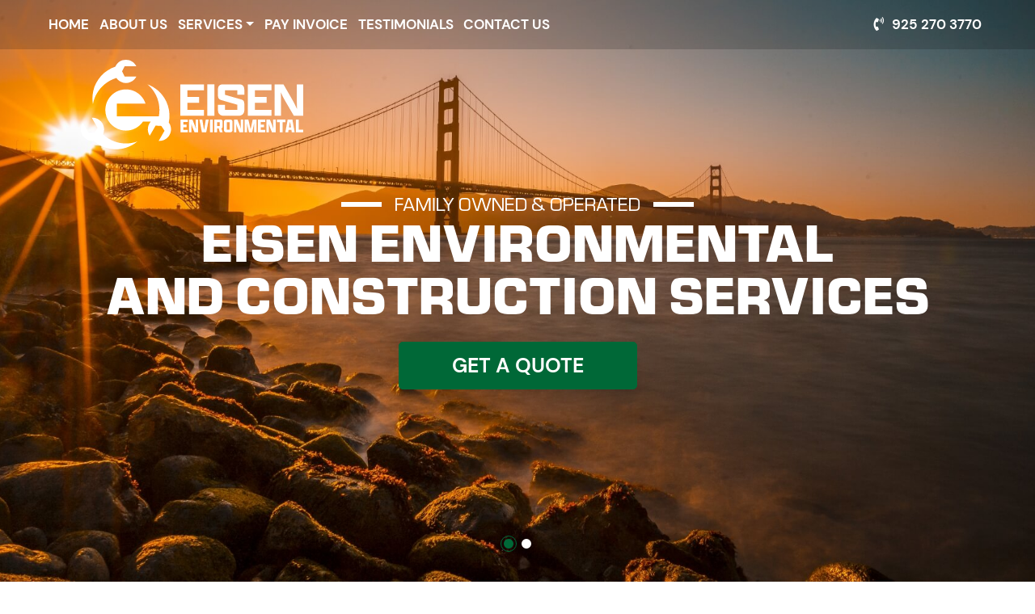

--- FILE ---
content_type: text/html; charset=UTF-8
request_url: https://www.eisenenvironmental.com/
body_size: 968
content:
<!doctype html>
<html lang="en">

<head>
    <meta charset="utf-8">
    <meta name="viewport" content="width=device-width, initial-scale=1">

    <!-- CSRF Token -->
    <meta name="csrf-token" content="3DZMpfX9ZY9Ii7suL8qALjXXFvpMZUeR6YMDTmmY">
    <title>Eisen Environmental and Construction Services | Asbestos Removal</title>

<link rel="canonical" href="https://eisenenvironmental.com">
<meta name="title" content="Eisen Environmental and Construction Services | Asbestos Removal" />
<meta name="description" content="Eisen Environmental and Construction Services provides asbestos, mold 
and lead removal in the San Francisco Bay Area. Family owned, operated. 5-star 
ratings." />

    <!-- Scripts -->
    <script src="/assets/js/app.js?id=c022e1f141f555b047e5" defer></script>

    <!-- fav icon -->
    <link rel="shortcut icon" href="https://www.eisenenvironmental.com/img/fav-icon.png" type="image/x-icon">

    <!-- Fonts -->
    <link href="https://www.eisenenvironmental.com/assets/css/fonts.css" rel="stylesheet">

    <!-- font-awesome -->
    <link rel="stylesheet" href="https://cdnjs.cloudflare.com/ajax/libs/font-awesome/5.15.4/css/all.min.css"
        integrity="sha512-1ycn6IcaQQ40/MKBW2W4Rhis/DbILU74C1vSrLJxCq57o941Ym01SwNsOMqvEBFlcgUa6xLiPY/NS5R+E6ztJQ=="
        crossorigin="anonymous" referrerpolicy="no-referrer" />

    <!-- Styles -->
    <link href="/assets/css/app.css?id=57579dde7ade51e9fa99" rel="stylesheet">

</head>

<body>
    <div id="app">
        <navbar-component :route="{&quot;home&quot;:&quot;https:\/\/www.eisenenvironmental.com&quot;,&quot;about_us&quot;:&quot;https:\/\/www.eisenenvironmental.com\/about-us&quot;,&quot;service_asbestos&quot;:&quot;https:\/\/www.eisenenvironmental.com\/services\/asbestos-removal-abatement&quot;,&quot;service_mold_removal&quot;:&quot;https:\/\/www.eisenenvironmental.com\/services\/mold-removal-remediation&quot;,&quot;service_lead_removal&quot;:&quot;https:\/\/www.eisenenvironmental.com\/services\/lead-paint-removal-abatement&quot;,&quot;service_fire_water_damage&quot;:&quot;https:\/\/www.eisenenvironmental.com\/services\/fire-water-damage-restoration&quot;,&quot;service_hard_demolition&quot;:&quot;https:\/\/www.eisenenvironmental.com\/service\/demolition\/hard&quot;,&quot;service_soft_demolition&quot;:&quot;https:\/\/www.eisenenvironmental.com\/service\/demolition\/soft&quot;,&quot;contact_us&quot;:&quot;https:\/\/www.eisenenvironmental.com\/contact-us&quot;,&quot;pay_invoice&quot;:&quot;https:\/\/www.eisenenvironmental.com\/pay-invoice&quot;,&quot;testimonials&quot;:&quot;https:\/\/www.eisenenvironmental.com\/testimonials&quot;,&quot;submit.form&quot;:&quot;https:\/\/www.eisenenvironmental.com\/submit&quot;,&quot;invoice_payment_part_1&quot;:&quot;https:\/\/www.eisenenvironmental.com\/payment-part-1&quot;,&quot;invoice_payment&quot;:&quot;https:\/\/www.eisenenvironmental.com\/payment&quot;,&quot;invoice_status&quot;:&quot;https:\/\/www.eisenenvironmental.com\/pay-invoice\/payment&quot;,&quot;currentRoute&quot;:&quot;https:\/\/www.eisenenvironmental.com&quot;}" navstyle="transparent"></navbar-component>

<heroslider-component :route={&quot;home&quot;:&quot;https:\/\/www.eisenenvironmental.com&quot;,&quot;about_us&quot;:&quot;https:\/\/www.eisenenvironmental.com\/about-us&quot;,&quot;service_asbestos&quot;:&quot;https:\/\/www.eisenenvironmental.com\/services\/asbestos-removal-abatement&quot;,&quot;service_mold_removal&quot;:&quot;https:\/\/www.eisenenvironmental.com\/services\/mold-removal-remediation&quot;,&quot;service_lead_removal&quot;:&quot;https:\/\/www.eisenenvironmental.com\/services\/lead-paint-removal-abatement&quot;,&quot;service_fire_water_damage&quot;:&quot;https:\/\/www.eisenenvironmental.com\/services\/fire-water-damage-restoration&quot;,&quot;service_hard_demolition&quot;:&quot;https:\/\/www.eisenenvironmental.com\/service\/demolition\/hard&quot;,&quot;service_soft_demolition&quot;:&quot;https:\/\/www.eisenenvironmental.com\/service\/demolition\/soft&quot;,&quot;contact_us&quot;:&quot;https:\/\/www.eisenenvironmental.com\/contact-us&quot;,&quot;pay_invoice&quot;:&quot;https:\/\/www.eisenenvironmental.com\/pay-invoice&quot;,&quot;testimonials&quot;:&quot;https:\/\/www.eisenenvironmental.com\/testimonials&quot;,&quot;submit.form&quot;:&quot;https:\/\/www.eisenenvironmental.com\/submit&quot;,&quot;invoice_payment_part_1&quot;:&quot;https:\/\/www.eisenenvironmental.com\/payment-part-1&quot;,&quot;invoice_payment&quot;:&quot;https:\/\/www.eisenenvironmental.com\/payment&quot;,&quot;invoice_status&quot;:&quot;https:\/\/www.eisenenvironmental.com\/pay-invoice\/payment&quot;,&quot;currentRoute&quot;:&quot;https:\/\/www.eisenenvironmental.com&quot;}></heroslider-component>

<weoffer-component :route={&quot;home&quot;:&quot;https:\/\/www.eisenenvironmental.com&quot;,&quot;about_us&quot;:&quot;https:\/\/www.eisenenvironmental.com\/about-us&quot;,&quot;service_asbestos&quot;:&quot;https:\/\/www.eisenenvironmental.com\/services\/asbestos-removal-abatement&quot;,&quot;service_mold_removal&quot;:&quot;https:\/\/www.eisenenvironmental.com\/services\/mold-removal-remediation&quot;,&quot;service_lead_removal&quot;:&quot;https:\/\/www.eisenenvironmental.com\/services\/lead-paint-removal-abatement&quot;,&quot;service_fire_water_damage&quot;:&quot;https:\/\/www.eisenenvironmental.com\/services\/fire-water-damage-restoration&quot;,&quot;service_hard_demolition&quot;:&quot;https:\/\/www.eisenenvironmental.com\/service\/demolition\/hard&quot;,&quot;service_soft_demolition&quot;:&quot;https:\/\/www.eisenenvironmental.com\/service\/demolition\/soft&quot;,&quot;contact_us&quot;:&quot;https:\/\/www.eisenenvironmental.com\/contact-us&quot;,&quot;pay_invoice&quot;:&quot;https:\/\/www.eisenenvironmental.com\/pay-invoice&quot;,&quot;testimonials&quot;:&quot;https:\/\/www.eisenenvironmental.com\/testimonials&quot;,&quot;submit.form&quot;:&quot;https:\/\/www.eisenenvironmental.com\/submit&quot;,&quot;invoice_payment_part_1&quot;:&quot;https:\/\/www.eisenenvironmental.com\/payment-part-1&quot;,&quot;invoice_payment&quot;:&quot;https:\/\/www.eisenenvironmental.com\/payment&quot;,&quot;invoice_status&quot;:&quot;https:\/\/www.eisenenvironmental.com\/pay-invoice\/payment&quot;,&quot;currentRoute&quot;:&quot;https:\/\/www.eisenenvironmental.com&quot;}></weoffer-component>

<whoweare-component :route={&quot;home&quot;:&quot;https:\/\/www.eisenenvironmental.com&quot;,&quot;about_us&quot;:&quot;https:\/\/www.eisenenvironmental.com\/about-us&quot;,&quot;service_asbestos&quot;:&quot;https:\/\/www.eisenenvironmental.com\/services\/asbestos-removal-abatement&quot;,&quot;service_mold_removal&quot;:&quot;https:\/\/www.eisenenvironmental.com\/services\/mold-removal-remediation&quot;,&quot;service_lead_removal&quot;:&quot;https:\/\/www.eisenenvironmental.com\/services\/lead-paint-removal-abatement&quot;,&quot;service_fire_water_damage&quot;:&quot;https:\/\/www.eisenenvironmental.com\/services\/fire-water-damage-restoration&quot;,&quot;service_hard_demolition&quot;:&quot;https:\/\/www.eisenenvironmental.com\/service\/demolition\/hard&quot;,&quot;service_soft_demolition&quot;:&quot;https:\/\/www.eisenenvironmental.com\/service\/demolition\/soft&quot;,&quot;contact_us&quot;:&quot;https:\/\/www.eisenenvironmental.com\/contact-us&quot;,&quot;pay_invoice&quot;:&quot;https:\/\/www.eisenenvironmental.com\/pay-invoice&quot;,&quot;testimonials&quot;:&quot;https:\/\/www.eisenenvironmental.com\/testimonials&quot;,&quot;submit.form&quot;:&quot;https:\/\/www.eisenenvironmental.com\/submit&quot;,&quot;invoice_payment_part_1&quot;:&quot;https:\/\/www.eisenenvironmental.com\/payment-part-1&quot;,&quot;invoice_payment&quot;:&quot;https:\/\/www.eisenenvironmental.com\/payment&quot;,&quot;invoice_status&quot;:&quot;https:\/\/www.eisenenvironmental.com\/pay-invoice\/payment&quot;,&quot;currentRoute&quot;:&quot;https:\/\/www.eisenenvironmental.com&quot;}></whoweare-component>

<getintouch-component :route={&quot;home&quot;:&quot;https:\/\/www.eisenenvironmental.com&quot;,&quot;about_us&quot;:&quot;https:\/\/www.eisenenvironmental.com\/about-us&quot;,&quot;service_asbestos&quot;:&quot;https:\/\/www.eisenenvironmental.com\/services\/asbestos-removal-abatement&quot;,&quot;service_mold_removal&quot;:&quot;https:\/\/www.eisenenvironmental.com\/services\/mold-removal-remediation&quot;,&quot;service_lead_removal&quot;:&quot;https:\/\/www.eisenenvironmental.com\/services\/lead-paint-removal-abatement&quot;,&quot;service_fire_water_damage&quot;:&quot;https:\/\/www.eisenenvironmental.com\/services\/fire-water-damage-restoration&quot;,&quot;service_hard_demolition&quot;:&quot;https:\/\/www.eisenenvironmental.com\/service\/demolition\/hard&quot;,&quot;service_soft_demolition&quot;:&quot;https:\/\/www.eisenenvironmental.com\/service\/demolition\/soft&quot;,&quot;contact_us&quot;:&quot;https:\/\/www.eisenenvironmental.com\/contact-us&quot;,&quot;pay_invoice&quot;:&quot;https:\/\/www.eisenenvironmental.com\/pay-invoice&quot;,&quot;testimonials&quot;:&quot;https:\/\/www.eisenenvironmental.com\/testimonials&quot;,&quot;submit.form&quot;:&quot;https:\/\/www.eisenenvironmental.com\/submit&quot;,&quot;invoice_payment_part_1&quot;:&quot;https:\/\/www.eisenenvironmental.com\/payment-part-1&quot;,&quot;invoice_payment&quot;:&quot;https:\/\/www.eisenenvironmental.com\/payment&quot;,&quot;invoice_status&quot;:&quot;https:\/\/www.eisenenvironmental.com\/pay-invoice\/payment&quot;,&quot;currentRoute&quot;:&quot;https:\/\/www.eisenenvironmental.com&quot;}></getintouch-component>

<feedback-component></feedback-component>

        <footer-component :route="{&quot;home&quot;:&quot;https:\/\/www.eisenenvironmental.com&quot;,&quot;about_us&quot;:&quot;https:\/\/www.eisenenvironmental.com\/about-us&quot;,&quot;service_asbestos&quot;:&quot;https:\/\/www.eisenenvironmental.com\/services\/asbestos-removal-abatement&quot;,&quot;service_mold_removal&quot;:&quot;https:\/\/www.eisenenvironmental.com\/services\/mold-removal-remediation&quot;,&quot;service_lead_removal&quot;:&quot;https:\/\/www.eisenenvironmental.com\/services\/lead-paint-removal-abatement&quot;,&quot;service_fire_water_damage&quot;:&quot;https:\/\/www.eisenenvironmental.com\/services\/fire-water-damage-restoration&quot;,&quot;service_hard_demolition&quot;:&quot;https:\/\/www.eisenenvironmental.com\/service\/demolition\/hard&quot;,&quot;service_soft_demolition&quot;:&quot;https:\/\/www.eisenenvironmental.com\/service\/demolition\/soft&quot;,&quot;contact_us&quot;:&quot;https:\/\/www.eisenenvironmental.com\/contact-us&quot;,&quot;pay_invoice&quot;:&quot;https:\/\/www.eisenenvironmental.com\/pay-invoice&quot;,&quot;testimonials&quot;:&quot;https:\/\/www.eisenenvironmental.com\/testimonials&quot;,&quot;submit.form&quot;:&quot;https:\/\/www.eisenenvironmental.com\/submit&quot;,&quot;invoice_payment_part_1&quot;:&quot;https:\/\/www.eisenenvironmental.com\/payment-part-1&quot;,&quot;invoice_payment&quot;:&quot;https:\/\/www.eisenenvironmental.com\/payment&quot;,&quot;invoice_status&quot;:&quot;https:\/\/www.eisenenvironmental.com\/pay-invoice\/payment&quot;,&quot;currentRoute&quot;:&quot;https:\/\/www.eisenenvironmental.com&quot;}"></footer-component>
    </div>
</body>

</html>

--- FILE ---
content_type: text/css
request_url: https://www.eisenenvironmental.com/assets/css/fonts.css
body_size: -26
content:
@font-face {
    font-family: DM_Sans;
    src: url("../../fonts/DM_Sans/DMSans-Bold.ttf");
    font-weight: bold;
}

@font-face {
    font-family: DM_Sans;
    src: url("../../fonts/DM_Sans/DMSans-Medium.ttf");
    font-weight: 500;
}

@font-face {
    font-family: DM_Sans;
    src: url("../../fonts/DM_Sans/DMSans-Regular.ttf");
    font-weight: 400;
}

@font-face {
    font-family: EuroTechnic;
    src: url("../../fonts/Euro_Technic/regular.otf");
    font-weight: 400;
}

@font-face {
    font-family: EuroTechnic;
    src: url("../../fonts/Euro_Technic/bold.otf");
    font-weight: bold;
}

/* @font-face {
    font-family: Font_Awesome_5_Brands;
    src: url("../../fonts/Font_Awesome_5/Brands-Regular-400.otf");
    font-weight: 400;
}

@font-face {
    font-family: Font_Awesome_5;
    src: url("../../fonts/Font_Awesome_5/Free-Regular-400.otf");
    font-weight: 400;
}

@font-face {
    font-family: Font_Awesome_5_solid;
    src: url("../../fonts/Font_Awesome_5/Free-Solid-900.otf");
    font-weight: 900;
} */


--- FILE ---
content_type: image/svg+xml
request_url: https://www.eisenenvironmental.com/img/ee-logo.svg
body_size: 668
content:
<svg xmlns="http://www.w3.org/2000/svg" width="226.006" height="225.781" viewBox="0 0 226.006 225.781"><path d="M-2728.36,1711.783a28.642,28.642,0,0,1-27.8-14.271,28.983,28.983,0,0,1,.954-30.394l1.432,2.494,13.01,22.663,14.229-.859,7.853-11.963-1.041-1.814-1.158-2.017-12.243-21.325a28.427,28.427,0,0,1,3.989.03,28.992,28.992,0,0,1,5.1.866,28.608,28.608,0,0,1,17.562,13.471,28.9,28.9,0,0,1,2.823,22.032,29.027,29.027,0,0,1-1.8,4.857,82.811,82.811,0,0,0,28.574,17.781,82.3,82.3,0,0,0,28.37,5.012,82.3,82.3,0,0,0,28.369-5.012,83.289,83.289,0,0,1-11.777,8.272,82.943,82.943,0,0,1-16.592,7.345,81.931,81.931,0,0,1-24.769,3.829A82.842,82.842,0,0,1-2728.36,1711.783Zm160.864.1,1.431-2.494,13.011-22.662-7.854-11.963-14.228-.858-.987,1.72-1.159,2.017-12.3,21.419a28.667,28.667,0,0,1-1.975-3.507,29.211,29.211,0,0,1-1.8-4.859,28.889,28.889,0,0,1,2.82-22.028,29.021,29.021,0,0,1,3.458-4.807h-19.255a51.066,51.066,0,0,1-30.115,20.991,50.839,50.839,0,0,1-12.054,1.445,50.845,50.845,0,0,1-12.056-1.445,51.246,51.246,0,0,1-38.942-49.84,51.562,51.562,0,0,1,2.047-14.425,51.271,51.271,0,0,1,12.072-21,50.722,50.722,0,0,1,36.879-15.862,50.721,50.721,0,0,1,36.878,15.862,51.317,51.317,0,0,1,11.577,19.4h-70.768v32.054h103.649a84.169,84.169,0,0,0,1.537-16.028,84.386,84.386,0,0,0-1.241-14.425,83.365,83.365,0,0,0-28.431-49.472,83.254,83.254,0,0,1,13.08,6.147,83.2,83.2,0,0,1,14.621,10.778,83.771,83.771,0,0,1,25.145,78.134,28.981,28.981,0,0,1,1.609,31.342,28.638,28.638,0,0,1-24.87,14.423C-2566.308,1711.936-2566.9,1711.917-2567.5,1711.88Zm-163.876-105.719a84.126,84.126,0,0,1,1.97-18.125,83.313,83.313,0,0,1,54.716-60.965A28.675,28.675,0,0,1-2648.5,1510a28.671,28.671,0,0,1,25.7,16.025h-28.886l-6.376,12.822,6.376,12.822h28.886a28.824,28.824,0,0,1-2.022,3.457,28.779,28.779,0,0,1-3.3,4.012,28.5,28.5,0,0,1-20.378,8.559,28.512,28.512,0,0,1-20.386-8.557,28.864,28.864,0,0,1-3.3-4.012,82.554,82.554,0,0,0-29.519,15.984,83.376,83.376,0,0,0-28.433,49.472A84.381,84.381,0,0,1-2731.372,1606.161Z" transform="translate(2761.502 -1508.5)" fill="none" stroke="#000" stroke-linecap="square" stroke-miterlimit="10" stroke-width="3" opacity="0.3"/></svg>

--- FILE ---
content_type: text/javascript
request_url: https://www.eisenenvironmental.com/assets/js/feedback-f5c5.js
body_size: 8115
content:
"use strict";(self.webpackChunk=self.webpackChunk||[]).push([[656],{4221:(e,i,t)=>{t.d(i,{Z:()=>r});var a=t(1519),n=t.n(a)()((function(e){return e[1]}));n.push([e.id,".feedback-section[data-v-e202437a]{background:#f5f5f5 0 0 no-repeat padding-box;padding-bottom:118px;padding-top:118px;position:relative}.feedback-section .slider-block[data-v-e202437a]{width:62.654%}.feedback-section .slider-block .title[data-v-e202437a]{font-size:50px;font-weight:700;line-height:1.17;margin-bottom:35px;text-transform:uppercase}.feedback-section .slider-block .swiper-container[data-v-e202437a]{font-family:DM_Sans,serif}.feedback-section .slider-block .img-container img[data-v-e202437a]{opacity:.6}.feedback-section .slider-block .swiper-slide[data-v-e202437a]{font-family:DM_Sans,serif}.feedback-section .slider-block .swiper-slide .message[data-v-e202437a]{margin-bottom:35px}.feedback-section .slider-block .swiper-slide .message .text[data-v-e202437a]{color:#7a7a7a;font-size:20px}.feedback-section .slider-block .swiper-slide .message .text[data-v-e202437a]:last-child{margin-bottom:0}.feedback-section .slider-block .swiper-slide .info-block .name[data-v-e202437a]{color:#006837;font-size:30px;font-weight:700;margin-bottom:0}.feedback-section .slider-block .swiper-slide .info-block .text[data-v-e202437a]{color:#c8c8c8;font-size:20px;margin-bottom:0}.feedback-section .slider-block .slide-navigation[data-v-e202437a]{display:flex;padding-top:50px}.feedback-section .slider-block .slide-navigation .slide-next[data-v-e202437a],.feedback-section .slider-block .slide-navigation .slide-prev[data-v-e202437a]{align-items:center;background-color:#006837;border-radius:11px;cursor:pointer;display:inline-flex;height:32px;justify-content:center;padding:6px 12px;width:52px}.feedback-section .slider-block .slide-navigation .slide-next[disabled][data-v-e202437a],.feedback-section .slider-block .slide-navigation .slide-prev[disabled][data-v-e202437a]{background:#7a7a7a 0 0 no-repeat padding-box}.feedback-section .slider-block .slide-navigation .slide-next img[data-v-e202437a],.feedback-section .slider-block .slide-navigation .slide-prev img[data-v-e202437a]{max-width:100%}.feedback-section .slider-block .slide-navigation .slide-prev[data-v-e202437a]{margin-right:10px}.feedback-section .block[data-v-e202437a]{flex:1 0 auto}.feedback-section .block .img-block[data-v-e202437a]{bottom:0;position:absolute;right:0;top:0;width:37.346%}.feedback-section .block .img-block .img-container[data-v-e202437a],.feedback-section .block .img-block .img-container img[data-v-e202437a]{height:100%}@media (min-width:1200px){.feedback-section .container>.row[data-v-e202437a]{flex-wrap:nowrap}}@media (max-width:991px){.feedback-section[data-v-e202437a]{padding-bottom:95px;padding-top:95px}.feedback-section .block[data-v-e202437a]{padding-left:0;padding-right:0;padding-top:100px}.feedback-section .block .img-block[data-v-e202437a]{position:relative;text-align:center;width:100%}.feedback-section .block .img-block .img-container img[data-v-e202437a]{-o-object-fit:cover;object-fit:cover;width:100%}.feedback-section .slider-block[data-v-e202437a]{width:100%}.feedback-section .slider-block .img-container[data-v-e202437a]{text-align:center}.feedback-section .slider-block .title[data-v-e202437a]{font-size:38px;text-align:center}.feedback-section .slider-block .swiper-slide .info-block[data-v-e202437a],.feedback-section .slider-block .swiper-slide .message[data-v-e202437a]{text-align:center}.feedback-section .slider-block .slide-navigation[data-v-e202437a]{justify-content:center}}@media (max-width:767px){.feedback-section[data-v-e202437a]{padding-bottom:0}.feedback-section .slider-block .title[data-v-e202437a]{font-size:28px}.feedback-section .slider-block .title br[data-v-e202437a]{display:none}.feedback-section .slider-block .swiper-slide .message .text[data-v-e202437a]{font-size:18px}.feedback-section .slider-block .swiper-slide .info-block .name[data-v-e202437a]{font-size:22px}.feedback-section .slider-block .swiper-slide .info-block .text[data-v-e202437a]{font-size:16px}.feedback-section .slider-block .img-container img[data-v-e202437a]{max-width:85px}}",""]);const r=n},3898:(e,i,t)=>{t.d(i,{Z:()=>r});var a=t(1519),n=t.n(a)()((function(e){return e[1]}));n.push([e.id,'@font-face{font-family:swiper-icons;font-style:normal;font-weight:400;src:url("data:application/font-woff;charset=utf-8;base64, [base64]//wADZ2x5ZgAAAywAAADMAAAD2MHtryVoZWFkAAABbAAAADAAAAA2E2+eoWhoZWEAAAGcAAAAHwAAACQC9gDzaG10eAAAAigAAAAZAAAArgJkABFsb2NhAAAC0AAAAFoAAABaFQAUGG1heHAAAAG8AAAAHwAAACAAcABAbmFtZQAAA/gAAAE5AAACXvFdBwlwb3N0AAAFNAAAAGIAAACE5s74hXjaY2BkYGAAYpf5Hu/j+W2+MnAzMYDAzaX6QjD6/4//Bxj5GA8AuRwMYGkAPywL13jaY2BkYGA88P8Agx4j+/8fQDYfA1AEBWgDAIB2BOoAeNpjYGRgYNBh4GdgYgABEMnIABJzYNADCQAACWgAsQB42mNgYfzCOIGBlYGB0YcxjYGBwR1Kf2WQZGhhYGBiYGVmgAFGBiQQkOaawtDAoMBQxXjg/wEGPcYDDA4wNUA2CCgwsAAAO4EL6gAAeNpj2M0gyAACqxgGNWBkZ2D4/wMA+xkDdgAAAHjaY2BgYGaAYBkGRgYQiAHyGMF8FgYHIM3DwMHABGQrMOgyWDLEM1T9/w8UBfEMgLzE////P/5//f/V/xv+r4eaAAeMbAxwIUYmIMHEgKYAYjUcsDAwsLKxc3BycfPw8jEQA/[base64]/uznmfPFBNODM2K7MTQ45YEAZqGP81AmGGcF3iPqOop0r1SPTaTbVkfUe4HXj97wYE+yNwWYxwWu4v1ugWHgo3S1XdZEVqWM7ET0cfnLGxWfkgR42o2PvWrDMBSFj/IHLaF0zKjRgdiVMwScNRAoWUoH78Y2icB/yIY09An6AH2Bdu/UB+yxopYshQiEvnvu0dURgDt8QeC8PDw7Fpji3fEA4z/PEJ6YOB5hKh4dj3EvXhxPqH/SKUY3rJ7srZ4FZnh1PMAtPhwP6fl2PMJMPDgeQ4rY8YT6Gzao0eAEA409DuggmTnFnOcSCiEiLMgxCiTI6Cq5DZUd3Qmp10vO0LaLTd2cjN4fOumlc7lUYbSQcZFkutRG7g6JKZKy0RmdLY680CDnEJ+UMkpFFe1RN7nxdVpXrC4aTtnaurOnYercZg2YVmLN/d/gczfEimrE/fs/bOuq29Zmn8tloORaXgZgGa78yO9/cnXm2BpaGvq25Dv9S4E9+5SIc9PqupJKhYFSSl47+Qcr1mYNAAAAeNptw0cKwkAAAMDZJA8Q7OUJvkLsPfZ6zFVERPy8qHh2YER+3i/BP83vIBLLySsoKimrqKqpa2hp6+jq6RsYGhmbmJqZSy0sraxtbO3sHRydnEMU4uR6yx7JJXveP7WrDycAAAAAAAH//wACeNpjYGRgYOABYhkgZgJCZgZNBkYGLQZtIJsFLMYAAAw3ALgAeNolizEKgDAQBCchRbC2sFER0YD6qVQiBCv/H9ezGI6Z5XBAw8CBK/m5iQQVauVbXLnOrMZv2oLdKFa8Pjuru2hJzGabmOSLzNMzvutpB3N42mNgZGBg4GKQYzBhYMxJLMlj4GBgAYow/P/PAJJhLM6sSoWKfWCAAwDAjgbRAAB42mNgYGBkAIIbCZo5IPrmUn0hGA0AO8EFTQAA") format("woff")}:root{--swiper-theme-color:#007aff}.swiper-container{list-style:none;margin-left:auto;margin-right:auto;overflow:hidden;padding:0;position:relative;z-index:1}.swiper-container-vertical>.swiper-wrapper{flex-direction:column}.swiper-wrapper{box-sizing:content-box;display:flex;height:100%;position:relative;transition-property:transform;width:100%;z-index:1}.swiper-container-android .swiper-slide,.swiper-wrapper{transform:translateZ(0)}.swiper-container-multirow>.swiper-wrapper{flex-wrap:wrap}.swiper-container-multirow-column>.swiper-wrapper{flex-direction:column;flex-wrap:wrap}.swiper-container-free-mode>.swiper-wrapper{margin:0 auto;transition-timing-function:ease-out}.swiper-slide{flex-shrink:0;height:100%;position:relative;transition-property:transform;width:100%}.swiper-slide-invisible-blank{visibility:hidden}.swiper-container-autoheight,.swiper-container-autoheight .swiper-slide{height:auto}.swiper-container-autoheight .swiper-wrapper{align-items:flex-start;transition-property:transform,height}.swiper-container-3d{perspective:1200px}.swiper-container-3d .swiper-cube-shadow,.swiper-container-3d .swiper-slide,.swiper-container-3d .swiper-slide-shadow-bottom,.swiper-container-3d .swiper-slide-shadow-left,.swiper-container-3d .swiper-slide-shadow-right,.swiper-container-3d .swiper-slide-shadow-top,.swiper-container-3d .swiper-wrapper{transform-style:preserve-3d}.swiper-container-3d .swiper-slide-shadow-bottom,.swiper-container-3d .swiper-slide-shadow-left,.swiper-container-3d .swiper-slide-shadow-right,.swiper-container-3d .swiper-slide-shadow-top{height:100%;left:0;pointer-events:none;position:absolute;top:0;width:100%;z-index:10}.swiper-container-3d .swiper-slide-shadow-left{background-image:linear-gradient(270deg,rgba(0,0,0,.5),transparent)}.swiper-container-3d .swiper-slide-shadow-right{background-image:linear-gradient(90deg,rgba(0,0,0,.5),transparent)}.swiper-container-3d .swiper-slide-shadow-top{background-image:linear-gradient(0deg,rgba(0,0,0,.5),transparent)}.swiper-container-3d .swiper-slide-shadow-bottom{background-image:linear-gradient(180deg,rgba(0,0,0,.5),transparent)}.swiper-container-css-mode>.swiper-wrapper{-ms-overflow-style:none;overflow:auto;scrollbar-width:none}.swiper-container-css-mode>.swiper-wrapper::-webkit-scrollbar{display:none}.swiper-container-css-mode>.swiper-wrapper>.swiper-slide{scroll-snap-align:start start}.swiper-container-horizontal.swiper-container-css-mode>.swiper-wrapper{scroll-snap-type:x mandatory}.swiper-container-vertical.swiper-container-css-mode>.swiper-wrapper{scroll-snap-type:y mandatory}:root{--swiper-navigation-size:44px}.swiper-button-next,.swiper-button-prev{align-items:center;color:var(--swiper-navigation-color,var(--swiper-theme-color));cursor:pointer;display:flex;height:var(--swiper-navigation-size);justify-content:center;margin-top:calc(var(--swiper-navigation-size)*-1/2);position:absolute;top:50%;width:calc(var(--swiper-navigation-size)/44*27);z-index:10}.swiper-button-next.swiper-button-disabled,.swiper-button-prev.swiper-button-disabled{cursor:auto;opacity:.35;pointer-events:none}.swiper-button-next:after,.swiper-button-prev:after{font-family:swiper-icons;font-size:var(--swiper-navigation-size);font-variant:normal;letter-spacing:0;line-height:1;text-transform:none!important;text-transform:none}.swiper-button-prev,.swiper-container-rtl .swiper-button-next{left:10px;right:auto}.swiper-button-prev:after,.swiper-container-rtl .swiper-button-next:after{content:"prev"}.swiper-button-next,.swiper-container-rtl .swiper-button-prev{left:auto;right:10px}.swiper-button-next:after,.swiper-container-rtl .swiper-button-prev:after{content:"next"}.swiper-button-next.swiper-button-white,.swiper-button-prev.swiper-button-white{--swiper-navigation-color:#fff}.swiper-button-next.swiper-button-black,.swiper-button-prev.swiper-button-black{--swiper-navigation-color:#000}.swiper-button-lock{display:none}.swiper-pagination{position:absolute;text-align:center;transform:translateZ(0);transition:opacity .3s;z-index:10}.swiper-pagination.swiper-pagination-hidden{opacity:0}.swiper-container-horizontal>.swiper-pagination-bullets,.swiper-pagination-custom,.swiper-pagination-fraction{bottom:10px;left:0;width:100%}.swiper-pagination-bullets-dynamic{font-size:0;overflow:hidden}.swiper-pagination-bullets-dynamic .swiper-pagination-bullet{position:relative;transform:scale(.33)}.swiper-pagination-bullets-dynamic .swiper-pagination-bullet-active,.swiper-pagination-bullets-dynamic .swiper-pagination-bullet-active-main{transform:scale(1)}.swiper-pagination-bullets-dynamic .swiper-pagination-bullet-active-prev{transform:scale(.66)}.swiper-pagination-bullets-dynamic .swiper-pagination-bullet-active-prev-prev{transform:scale(.33)}.swiper-pagination-bullets-dynamic .swiper-pagination-bullet-active-next{transform:scale(.66)}.swiper-pagination-bullets-dynamic .swiper-pagination-bullet-active-next-next{transform:scale(.33)}.swiper-pagination-bullet{background:#000;border-radius:100%;display:inline-block;height:8px;opacity:.2;width:8px}button.swiper-pagination-bullet{-webkit-appearance:none;-moz-appearance:none;appearance:none;border:none;box-shadow:none;margin:0;padding:0}.swiper-pagination-clickable .swiper-pagination-bullet{cursor:pointer}.swiper-pagination-bullet-active{background:var(--swiper-pagination-color,var(--swiper-theme-color));opacity:1}.swiper-container-vertical>.swiper-pagination-bullets{right:10px;top:50%;transform:translate3d(0,-50%,0)}.swiper-container-vertical>.swiper-pagination-bullets .swiper-pagination-bullet{display:block;margin:6px 0}.swiper-container-vertical>.swiper-pagination-bullets.swiper-pagination-bullets-dynamic{top:50%;transform:translateY(-50%);width:8px}.swiper-container-vertical>.swiper-pagination-bullets.swiper-pagination-bullets-dynamic .swiper-pagination-bullet{display:inline-block;transition:transform .2s,top .2s}.swiper-container-horizontal>.swiper-pagination-bullets .swiper-pagination-bullet{margin:0 4px}.swiper-container-horizontal>.swiper-pagination-bullets.swiper-pagination-bullets-dynamic{left:50%;transform:translateX(-50%);white-space:nowrap}.swiper-container-horizontal>.swiper-pagination-bullets.swiper-pagination-bullets-dynamic .swiper-pagination-bullet{transition:transform .2s,left .2s}.swiper-container-horizontal.swiper-container-rtl>.swiper-pagination-bullets-dynamic .swiper-pagination-bullet{transition:transform .2s,right .2s}.swiper-pagination-progressbar{background:rgba(0,0,0,.25);position:absolute}.swiper-pagination-progressbar .swiper-pagination-progressbar-fill{background:var(--swiper-pagination-color,var(--swiper-theme-color));height:100%;left:0;position:absolute;top:0;transform:scale(0);transform-origin:left top;width:100%}.swiper-container-rtl .swiper-pagination-progressbar .swiper-pagination-progressbar-fill{transform-origin:right top}.swiper-container-horizontal>.swiper-pagination-progressbar,.swiper-container-vertical>.swiper-pagination-progressbar.swiper-pagination-progressbar-opposite{height:4px;left:0;top:0;width:100%}.swiper-container-horizontal>.swiper-pagination-progressbar.swiper-pagination-progressbar-opposite,.swiper-container-vertical>.swiper-pagination-progressbar{height:100%;left:0;top:0;width:4px}.swiper-pagination-white{--swiper-pagination-color:#fff}.swiper-pagination-black{--swiper-pagination-color:#000}.swiper-pagination-lock{display:none}.swiper-scrollbar{background:rgba(0,0,0,.1);border-radius:10px;position:relative;-ms-touch-action:none}.swiper-container-horizontal>.swiper-scrollbar{bottom:3px;height:5px;left:1%;position:absolute;width:98%;z-index:50}.swiper-container-vertical>.swiper-scrollbar{height:98%;position:absolute;right:3px;top:1%;width:5px;z-index:50}.swiper-scrollbar-drag{background:rgba(0,0,0,.5);border-radius:10px;height:100%;left:0;position:relative;top:0;width:100%}.swiper-scrollbar-cursor-drag{cursor:move}.swiper-scrollbar-lock{display:none}.swiper-zoom-container{align-items:center;display:flex;height:100%;justify-content:center;text-align:center;width:100%}.swiper-zoom-container>canvas,.swiper-zoom-container>img,.swiper-zoom-container>svg{max-height:100%;max-width:100%;object-fit:contain}.swiper-slide-zoomed{cursor:move}.swiper-lazy-preloader{animation:swiper-preloader-spin 1s linear infinite;border:4px solid var(--swiper-preloader-color,var(--swiper-theme-color));border-radius:50%;border-top:4px solid transparent;box-sizing:border-box;height:42px;left:50%;margin-left:-21px;margin-top:-21px;position:absolute;top:50%;transform-origin:50%;width:42px;z-index:10}.swiper-lazy-preloader-white{--swiper-preloader-color:#fff}.swiper-lazy-preloader-black{--swiper-preloader-color:#000}@keyframes swiper-preloader-spin{to{transform:rotate(1turn)}}.swiper-container .swiper-notification{left:0;opacity:0;pointer-events:none;position:absolute;top:0;z-index:-1000}.swiper-container-fade.swiper-container-free-mode .swiper-slide{transition-timing-function:ease-out}.swiper-container-fade .swiper-slide{pointer-events:none;transition-property:opacity}.swiper-container-fade .swiper-slide .swiper-slide{pointer-events:none}.swiper-container-fade .swiper-slide-active,.swiper-container-fade .swiper-slide-active .swiper-slide-active{pointer-events:auto}.swiper-container-cube{overflow:visible}.swiper-container-cube .swiper-slide{-webkit-backface-visibility:hidden;backface-visibility:hidden;height:100%;pointer-events:none;transform-origin:0 0;visibility:hidden;width:100%;z-index:1}.swiper-container-cube .swiper-slide .swiper-slide{pointer-events:none}.swiper-container-cube.swiper-container-rtl .swiper-slide{transform-origin:100% 0}.swiper-container-cube .swiper-slide-active,.swiper-container-cube .swiper-slide-active .swiper-slide-active{pointer-events:auto}.swiper-container-cube .swiper-slide-active,.swiper-container-cube .swiper-slide-next,.swiper-container-cube .swiper-slide-next+.swiper-slide,.swiper-container-cube .swiper-slide-prev{pointer-events:auto;visibility:visible}.swiper-container-cube .swiper-slide-shadow-bottom,.swiper-container-cube .swiper-slide-shadow-left,.swiper-container-cube .swiper-slide-shadow-right,.swiper-container-cube .swiper-slide-shadow-top{-webkit-backface-visibility:hidden;backface-visibility:hidden;z-index:0}.swiper-container-cube .swiper-cube-shadow{background:#000;bottom:0;-webkit-filter:blur(50px);filter:blur(50px);height:100%;left:0;opacity:.6;position:absolute;width:100%;z-index:0}.swiper-container-flip{overflow:visible}.swiper-container-flip .swiper-slide{-webkit-backface-visibility:hidden;backface-visibility:hidden;pointer-events:none;z-index:1}.swiper-container-flip .swiper-slide .swiper-slide{pointer-events:none}.swiper-container-flip .swiper-slide-active,.swiper-container-flip .swiper-slide-active .swiper-slide-active{pointer-events:auto}.swiper-container-flip .swiper-slide-shadow-bottom,.swiper-container-flip .swiper-slide-shadow-left,.swiper-container-flip .swiper-slide-shadow-right,.swiper-container-flip .swiper-slide-shadow-top{-webkit-backface-visibility:hidden;backface-visibility:hidden;z-index:0}',""]);const r=n},9480:(e,i,t)=>{var a=t(3379),n=t.n(a),r=t(3898),s={insert:"head",singleton:!1};n()(r.Z,s),r.Z.locals},5611:(e,i,t)=>{t.r(i),t.d(i,{default:()=>p});t(9480);const a={data:function(){return{swiperOption:{spaceBetween:10,autoplay:{delay:45e3,disableOnInteraction:!1},centeredSlides:!0},disableLeft:!0,disableRight:!1,reviews:[{message:"Eisen Environmental has always been easy to work with. They are responsive, trustworthy and punctual. Everyone we have worked with is extremely professional and respectful of the work space.",name:"Jocelyn",company:"WA Rose Construction",city:"Oakland, CA"},{message:"Based on my 31+ years handling claims as a large loss adjuster, Eisen Environmental and Construction Services have consistently risen above the rest of the abatement/demolition contractors in the Bay Area. I have worked with Eric and his crew for over 20 years and have found their company to be nothing but professional, clean, and competitively priced.",name:"John Ratto",company:"Reliant Claims",city:"Oakland, CA"},{message:"We are a commercial contractor who finds ourselves in relatively complex working environments. Having Eisen Environmental as part of the team working to complete tasks in these environments helps us keep our complications to a minimum. Thank you, Eric and team, for your consistent professionalism.",name:"Chris Kreig",company:"BSM Construction",city:"Concord, CA"},{message:"Dan and his crew at Eisen Environmental are top notch. They have always provided excellent customer service and were always responsive to any questions that we had. Their crews are extremely knowledgeable, clean, and efficient. I highly recommend Eisen Environmental and look forward to working with them again in the near future.",name:"Frank Scalercio",company:"JL Construction",city:"Santa Rosa, CA"},{message:"We value the working relationship with Eisen Environmental and see their company as leaders in the industry. Working with Dan Eisen has been an absolute pleasure and he exceeded our expectations every step of the way. Dan Eisen always held to his commitments, was transparent in costs, and provided clear communication at every step of the way. We could not be happier as a general contractor and the gem that was found in Eisen Environmental.",name:"Erik Feld",company:"TruEdge Construction",city:"Folsom, CA"},{message:"We have utilized Eisen Environmental & Construction Services on a number of occasions. They have been accommodating, timely and professional.I am pleased with all services that have been rendered.I look forward to working with them in the near future.",name:"Wendy Riley",company:"Contra Costa Fire District"},{message:"Working with Dan from Eisen Environmental is easy, he is responsive, very competitive on pricing, and most importantly he follows through on his commitments, a true professional.",name:"Davis Home Pros",company:"",city:"Walnut Creek, CA"},{message:"We’ve worked with Eisen Environmental on various occasions. They are very efficient & professional, even starting with the quoting process. They are easy to work with and we have always been confident in the whole experience with them. Will always recommend them to anyone who needs their services!",name:"ALEF Construction",company:"",city:"San Francisco, CA"},{message:"Working with Dan Eisen from Eisen Environmental was a good experience, the team were professional, efficient and delivered what was expected of them on time as promised, highly recommended.",name:"Jason Lindley",company:"Citidev, Inc.",city:"San Francisco, CA"},{message:"Eisen Environmental has been our “Go To” abatement company for the last 13 years and has been a dependable part of our vendor network. Professional staff and work ethic has been built into the company and it shows by the quality product we have received.",name:"Mark Ellis",company:"VPM Management",city:"San Jose, CA"},{message:"As Maintenance Manager for the largest property management company in Marin County, I have used Eisen Environmental on every situation that requires asbestos or Mold remediation. Why? Because the work by them is always flawless. Eric and his crew are always professional, prompt and always happy to help! Eisen Environmental is a very important part of my vendor tool box. Thanks, Eric, for always making it easy for me!",name:"Tony Pinochi",company:"Prandi Property",city:"San Rafael, CA"},{message:"I have used Dan and his team at Eisen Environmental three times now and have nothing but great things to say about them. They are professional, responsive, and punctual. Dan is very easy to work with and his team does a clean and safe job.",name:"Wes Kartch",company:"Via Builders",city:"Los Altos, CA"},{message:"I have worked with Eric Eisen now for almost ten years and have enjoyed his &quot;get-it- done&quot; attitude. Always on schedule and efficient Eisen Environmental&#39;s professional crew is respectful of my employees and their jobsite leaving it in a clean organized manner each day. I highly recommend Eisen Environmental because they places great importance on each job so that I will contact them again for the next.",name:"Brett Stohler",company:"Hadley Construction",city:"Tiburon, CA"},{message:"I am always impressed with EECS quality workmanship and the final product. EECS provides an outstanding team that completes our project on-time and on schedule. The team has proven themselves as experienced professionals with superior results! We always know that we make the right choice when we select EECS as our Abatement contractor.",name:"Zali Lorincz",company:"ZLC Corp",city:"Concord, CA"},{message:"J E Brown Company has used Eisen Environmental services for asbestos abatement in our boiler rooms for several years. Eisen’s procedures and cleanup have always been exceptional and the work has always been done on time. Asbestos abatement in a mechanical room assures my mechanics can work in a safe environment and we are confident in their work. I highly recommend Eisen Environmental Services for your abatement and tank/boiler removal projects.",name:"Al Kaechele",company:"J E Brown Company, Mechanical Contractors Inc.",city:"San Francisco, CA"},{message:"Working with Dan Eisen and Eisen Environmental over the past 5 years has been great. We use them for our asbestos abatement projects. They respond quickly and always do a thorough and clean job. Being in property management we have residents at these locations and safety is our #1 priority. Dan and his team have never let us down and we will continue to use them when needed.",name:"Travis Hartmark",company:"Sequoia Equities Inc.",city:"Walnut Creek, CA"},{message:"As a General Contractor, I have worked with several Demolition/Environmental subcontractors over the years, the level of communication, professionalism, integrity, and quality of work performed by Eisen Environmental has exceeded my expectations. I look forward on continuing to work, build and grow the relationship between Eisen Environmental and G&amp;G Builders.",name:"Tom S",company:"",city:"Livermore, CA"}]}},computed:{swiper:function(){return this.$refs.feedbackSwiper.$swiper}},methods:{slidePrev:function(){this.$refs.feedbackSwiper.$swiper.slidePrev()},slideNext:function(){this.$refs.feedbackSwiper.$swiper.slideNext()},checkSlide:function(){0==this.$refs.feedbackSwiper.$swiper.activeIndex?(this.disableLeft=!0,this.disableRight=!1):this.$refs.feedbackSwiper.$swiper.activeIndex==this.$refs.feedbackSwiper.$swiper.slides.length-1?(this.disableRight=!0,this.disableLeft=!1):(this.disableLeft=!1,this.disableRight=!1)}}};var n=t(3379),r=t.n(n),s=t(4221),o={insert:"head",singleton:!1};r()(s.Z,o);s.Z.locals;const p=(0,t(1900).Z)(a,(function(){var e=this,i=e.$createElement,t=e._self._c||i;return t("section",{staticClass:"feedback-section"},[t("div",{staticClass:"container"},[t("div",{staticClass:"row g-lg-0"},[t("div",{staticClass:"slider-block"},[e._m(0),e._v(" "),e._m(1),e._v(" "),t("swiper",{ref:"feedbackSwiper",staticClass:"swiper",attrs:{options:e.swiperOption,"data-aos":"fade-up"},on:{slideChange:e.checkSlide}},e._l(e.reviews,(function(i,a){return t("swiper-slide",{key:a},[t("div",{staticClass:"message"},[t("p",{staticClass:"text",domProps:{innerHTML:e._s(i.message)}})]),e._v(" "),t("div",{staticClass:"info-block"},[t("h5",{staticClass:"name"},[e._v(e._s(i.name))]),e._v(" "),""!=i.company?t("div",{staticClass:"text"},[e._v("\n                                "+e._s(i.company)+"\n                            ")]):e._e(),e._v(" "),""!=i.city?t("div",{staticClass:"text"},[e._v("\n                                "+e._s(i.city)+"\n                            ")]):e._e()])])})),1),e._v(" "),t("div",{staticClass:"slide-navigation"},[t("button",{staticClass:"slide-prev btn",attrs:{slot:"button-prev",type:"button",disabled:e.disableLeft},on:{click:function(i){return e.slidePrev()}},slot:"button-prev"},[t("img",{attrs:{src:"/img/left-arrow.svg",alt:"arrow left"}})]),e._v(" "),t("button",{staticClass:"slide-next btn",attrs:{slot:"button-next",type:"button",disabled:e.disableRight},on:{click:function(i){return e.slideNext()}},slot:"button-next"},[t("img",{attrs:{src:"/img/right-arrow.svg",alt:"arrow right"}})])])],1),e._v(" "),e._m(2)])])])}),[function(){var e=this.$createElement,i=this._self._c||e;return i("div",{staticClass:"img-container mb-3",attrs:{"data-aos":"fade-up"}},[i("img",{attrs:{src:"/img/quote.svg",alt:"quote icon"}})])},function(){var e=this,i=e.$createElement,t=e._self._c||i;return t("h1",{staticClass:"title",attrs:{"data-aos":"fade-up"}},[e._v("\n                    What our "),t("br"),e._v("\n                    happy customers say\n                ")])},function(){var e=this.$createElement,i=this._self._c||e;return i("div",{staticClass:"block col-lg-auto"},[i("div",{staticClass:"img-block"},[i("div",{staticClass:"img-container",attrs:{"data-aos":"fade-up"}},[i("img",{attrs:{src:"/img/city-2.png",alt:"building"}})])])])}],!1,null,"e202437a",null).exports}}]);

--- FILE ---
content_type: text/javascript
request_url: https://www.eisenenvironmental.com/assets/js/weOffer-7c6a.js
body_size: 11565
content:
"use strict";(self.webpackChunk=self.webpackChunk||[]).push([[342],{7953:(e,i,a)=>{a.d(i,{Z:()=>n});var t=a(1519),r=a.n(t)()((function(e){return e[1]}));r.push([e.id,".we-offer-section[data-v-44033864]{padding-bottom:150px;padding-top:150px}.we-offer-section .title[data-v-44033864]{font-size:50px;font-weight:700;text-align:center;text-transform:uppercase}.we-offer-section .text[data-v-44033864]{font-family:DM_Sans,serif;font-size:20px;margin-left:auto;margin-right:auto;max-width:700px;text-align:center}.we-offer-section .card-grid[data-v-44033864]{display:grid;font-family:DM_Sans,serif;gap:60px;grid-template-columns:repeat(auto-fill,minmax(325px,332px));margin:40px auto 30px;max-width:1116px}.we-offer-section .card-grid .service-card[data-v-44033864]{width:100%}.we-offer-section .card-grid .service-card[data-v-44033864],.we-offer-section .slider-block .service-card[data-v-44033864]{align-items:center;background-color:#fff;border-radius:29px;box-shadow:0 10px 35px hsla(0,0%,75%,.22);display:flex;flex-direction:column;min-height:300px;padding:30px}.we-offer-section .card-grid .service-card .img-container[data-v-44033864],.we-offer-section .slider-block .service-card .img-container[data-v-44033864]{align-items:center;background-color:#fff;border-radius:50%;box-shadow:0 5px 30px #cccccc29;display:flex;height:104px;justify-content:center;margin-bottom:28px;transition:background-color .35s ease-in-out;width:104px}.we-offer-section .card-grid .service-card .lbl[data-v-44033864],.we-offer-section .slider-block .service-card .lbl[data-v-44033864]{font-size:23px;font-weight:700;text-align:center}.we-offer-section .card-grid .service-card .service-link[data-v-44033864],.we-offer-section .slider-block .service-card .service-link[data-v-44033864]{margin-top:auto;text-align:center}.we-offer-section .slider-block[data-v-44033864]{font-family:DM_Sans,serif}.we-offer-section .slider-block .service-card[data-v-44033864]{margin:40px auto;max-width:340px}.we-offer-section .slider-block .slide-navigation[data-v-44033864]{display:flex;justify-content:center;padding-top:10px}.we-offer-section .slider-block .slide-navigation .slide-next[data-v-44033864],.we-offer-section .slider-block .slide-navigation .slide-prev[data-v-44033864]{align-items:center;background-color:#006837;border:1px dashed #707070;border-radius:11px;cursor:pointer;display:inline-flex;height:45px;justify-content:center;padding:6px 12px;width:75px}.we-offer-section .slider-block .slide-navigation .slide-next[disabled][data-v-44033864],.we-offer-section .slider-block .slide-navigation .slide-prev[disabled][data-v-44033864]{background:#f6faf7 0 0 no-repeat padding-box}.we-offer-section .slider-block .slide-navigation .slide-next[disabled] img[data-v-44033864],.we-offer-section .slider-block .slide-navigation .slide-prev[disabled] img[data-v-44033864]{filter:brightness(.5)}.we-offer-section .slider-block .slide-navigation .slide-next img[data-v-44033864],.we-offer-section .slider-block .slide-navigation .slide-prev img[data-v-44033864]{max-width:100%}.we-offer-section .slider-block .slide-navigation .slide-prev[data-v-44033864]{margin-right:10px}@media (max-width:1199px){.we-offer-section .card-grid[data-v-44033864]{justify-content:center}}@media (max-width:991px){.we-offer-section[data-v-44033864]{padding-bottom:110px;padding-top:110px}.we-offer-section .title[data-v-44033864]{font-size:38px}}@media (max-width:767px){.we-offer-section[data-v-44033864]{padding-bottom:95px;padding-top:65px}.we-offer-section .title[data-v-44033864]{font-size:28px}.we-offer-section .text[data-v-44033864]{font-size:18px}.we-offer-section .slider-block .service-card .lbl[data-v-44033864]{font-size:20px}.we-offer-section .slider-block .service-card .img-container[data-v-44033864]{background-color:#006837}}",""]);const n=r},3898:(e,i,a)=>{a.d(i,{Z:()=>n});var t=a(1519),r=a.n(t)()((function(e){return e[1]}));r.push([e.id,'@font-face{font-family:swiper-icons;font-style:normal;font-weight:400;src:url("data:application/font-woff;charset=utf-8;base64, [base64]//wADZ2x5ZgAAAywAAADMAAAD2MHtryVoZWFkAAABbAAAADAAAAA2E2+eoWhoZWEAAAGcAAAAHwAAACQC9gDzaG10eAAAAigAAAAZAAAArgJkABFsb2NhAAAC0AAAAFoAAABaFQAUGG1heHAAAAG8AAAAHwAAACAAcABAbmFtZQAAA/gAAAE5AAACXvFdBwlwb3N0AAAFNAAAAGIAAACE5s74hXjaY2BkYGAAYpf5Hu/j+W2+MnAzMYDAzaX6QjD6/4//Bxj5GA8AuRwMYGkAPywL13jaY2BkYGA88P8Agx4j+/8fQDYfA1AEBWgDAIB2BOoAeNpjYGRgYNBh4GdgYgABEMnIABJzYNADCQAACWgAsQB42mNgYfzCOIGBlYGB0YcxjYGBwR1Kf2WQZGhhYGBiYGVmgAFGBiQQkOaawtDAoMBQxXjg/wEGPcYDDA4wNUA2CCgwsAAAO4EL6gAAeNpj2M0gyAACqxgGNWBkZ2D4/wMA+xkDdgAAAHjaY2BgYGaAYBkGRgYQiAHyGMF8FgYHIM3DwMHABGQrMOgyWDLEM1T9/w8UBfEMgLzE////P/5//f/V/xv+r4eaAAeMbAxwIUYmIMHEgKYAYjUcsDAwsLKxc3BycfPw8jEQA/[base64]/uznmfPFBNODM2K7MTQ45YEAZqGP81AmGGcF3iPqOop0r1SPTaTbVkfUe4HXj97wYE+yNwWYxwWu4v1ugWHgo3S1XdZEVqWM7ET0cfnLGxWfkgR42o2PvWrDMBSFj/IHLaF0zKjRgdiVMwScNRAoWUoH78Y2icB/yIY09An6AH2Bdu/UB+yxopYshQiEvnvu0dURgDt8QeC8PDw7Fpji3fEA4z/PEJ6YOB5hKh4dj3EvXhxPqH/SKUY3rJ7srZ4FZnh1PMAtPhwP6fl2PMJMPDgeQ4rY8YT6Gzao0eAEA409DuggmTnFnOcSCiEiLMgxCiTI6Cq5DZUd3Qmp10vO0LaLTd2cjN4fOumlc7lUYbSQcZFkutRG7g6JKZKy0RmdLY680CDnEJ+UMkpFFe1RN7nxdVpXrC4aTtnaurOnYercZg2YVmLN/d/gczfEimrE/fs/bOuq29Zmn8tloORaXgZgGa78yO9/cnXm2BpaGvq25Dv9S4E9+5SIc9PqupJKhYFSSl47+Qcr1mYNAAAAeNptw0cKwkAAAMDZJA8Q7OUJvkLsPfZ6zFVERPy8qHh2YER+3i/BP83vIBLLySsoKimrqKqpa2hp6+jq6RsYGhmbmJqZSy0sraxtbO3sHRydnEMU4uR6yx7JJXveP7WrDycAAAAAAAH//wACeNpjYGRgYOABYhkgZgJCZgZNBkYGLQZtIJsFLMYAAAw3ALgAeNolizEKgDAQBCchRbC2sFER0YD6qVQiBCv/H9ezGI6Z5XBAw8CBK/m5iQQVauVbXLnOrMZv2oLdKFa8Pjuru2hJzGabmOSLzNMzvutpB3N42mNgZGBg4GKQYzBhYMxJLMlj4GBgAYow/P/PAJJhLM6sSoWKfWCAAwDAjgbRAAB42mNgYGBkAIIbCZo5IPrmUn0hGA0AO8EFTQAA") format("woff")}:root{--swiper-theme-color:#007aff}.swiper-container{list-style:none;margin-left:auto;margin-right:auto;overflow:hidden;padding:0;position:relative;z-index:1}.swiper-container-vertical>.swiper-wrapper{flex-direction:column}.swiper-wrapper{box-sizing:content-box;display:flex;height:100%;position:relative;transition-property:transform;width:100%;z-index:1}.swiper-container-android .swiper-slide,.swiper-wrapper{transform:translateZ(0)}.swiper-container-multirow>.swiper-wrapper{flex-wrap:wrap}.swiper-container-multirow-column>.swiper-wrapper{flex-direction:column;flex-wrap:wrap}.swiper-container-free-mode>.swiper-wrapper{margin:0 auto;transition-timing-function:ease-out}.swiper-slide{flex-shrink:0;height:100%;position:relative;transition-property:transform;width:100%}.swiper-slide-invisible-blank{visibility:hidden}.swiper-container-autoheight,.swiper-container-autoheight .swiper-slide{height:auto}.swiper-container-autoheight .swiper-wrapper{align-items:flex-start;transition-property:transform,height}.swiper-container-3d{perspective:1200px}.swiper-container-3d .swiper-cube-shadow,.swiper-container-3d .swiper-slide,.swiper-container-3d .swiper-slide-shadow-bottom,.swiper-container-3d .swiper-slide-shadow-left,.swiper-container-3d .swiper-slide-shadow-right,.swiper-container-3d .swiper-slide-shadow-top,.swiper-container-3d .swiper-wrapper{transform-style:preserve-3d}.swiper-container-3d .swiper-slide-shadow-bottom,.swiper-container-3d .swiper-slide-shadow-left,.swiper-container-3d .swiper-slide-shadow-right,.swiper-container-3d .swiper-slide-shadow-top{height:100%;left:0;pointer-events:none;position:absolute;top:0;width:100%;z-index:10}.swiper-container-3d .swiper-slide-shadow-left{background-image:linear-gradient(270deg,rgba(0,0,0,.5),transparent)}.swiper-container-3d .swiper-slide-shadow-right{background-image:linear-gradient(90deg,rgba(0,0,0,.5),transparent)}.swiper-container-3d .swiper-slide-shadow-top{background-image:linear-gradient(0deg,rgba(0,0,0,.5),transparent)}.swiper-container-3d .swiper-slide-shadow-bottom{background-image:linear-gradient(180deg,rgba(0,0,0,.5),transparent)}.swiper-container-css-mode>.swiper-wrapper{-ms-overflow-style:none;overflow:auto;scrollbar-width:none}.swiper-container-css-mode>.swiper-wrapper::-webkit-scrollbar{display:none}.swiper-container-css-mode>.swiper-wrapper>.swiper-slide{scroll-snap-align:start start}.swiper-container-horizontal.swiper-container-css-mode>.swiper-wrapper{scroll-snap-type:x mandatory}.swiper-container-vertical.swiper-container-css-mode>.swiper-wrapper{scroll-snap-type:y mandatory}:root{--swiper-navigation-size:44px}.swiper-button-next,.swiper-button-prev{align-items:center;color:var(--swiper-navigation-color,var(--swiper-theme-color));cursor:pointer;display:flex;height:var(--swiper-navigation-size);justify-content:center;margin-top:calc(var(--swiper-navigation-size)*-1/2);position:absolute;top:50%;width:calc(var(--swiper-navigation-size)/44*27);z-index:10}.swiper-button-next.swiper-button-disabled,.swiper-button-prev.swiper-button-disabled{cursor:auto;opacity:.35;pointer-events:none}.swiper-button-next:after,.swiper-button-prev:after{font-family:swiper-icons;font-size:var(--swiper-navigation-size);font-variant:normal;letter-spacing:0;line-height:1;text-transform:none!important;text-transform:none}.swiper-button-prev,.swiper-container-rtl .swiper-button-next{left:10px;right:auto}.swiper-button-prev:after,.swiper-container-rtl .swiper-button-next:after{content:"prev"}.swiper-button-next,.swiper-container-rtl .swiper-button-prev{left:auto;right:10px}.swiper-button-next:after,.swiper-container-rtl .swiper-button-prev:after{content:"next"}.swiper-button-next.swiper-button-white,.swiper-button-prev.swiper-button-white{--swiper-navigation-color:#fff}.swiper-button-next.swiper-button-black,.swiper-button-prev.swiper-button-black{--swiper-navigation-color:#000}.swiper-button-lock{display:none}.swiper-pagination{position:absolute;text-align:center;transform:translateZ(0);transition:opacity .3s;z-index:10}.swiper-pagination.swiper-pagination-hidden{opacity:0}.swiper-container-horizontal>.swiper-pagination-bullets,.swiper-pagination-custom,.swiper-pagination-fraction{bottom:10px;left:0;width:100%}.swiper-pagination-bullets-dynamic{font-size:0;overflow:hidden}.swiper-pagination-bullets-dynamic .swiper-pagination-bullet{position:relative;transform:scale(.33)}.swiper-pagination-bullets-dynamic .swiper-pagination-bullet-active,.swiper-pagination-bullets-dynamic .swiper-pagination-bullet-active-main{transform:scale(1)}.swiper-pagination-bullets-dynamic .swiper-pagination-bullet-active-prev{transform:scale(.66)}.swiper-pagination-bullets-dynamic .swiper-pagination-bullet-active-prev-prev{transform:scale(.33)}.swiper-pagination-bullets-dynamic .swiper-pagination-bullet-active-next{transform:scale(.66)}.swiper-pagination-bullets-dynamic .swiper-pagination-bullet-active-next-next{transform:scale(.33)}.swiper-pagination-bullet{background:#000;border-radius:100%;display:inline-block;height:8px;opacity:.2;width:8px}button.swiper-pagination-bullet{-webkit-appearance:none;-moz-appearance:none;appearance:none;border:none;box-shadow:none;margin:0;padding:0}.swiper-pagination-clickable .swiper-pagination-bullet{cursor:pointer}.swiper-pagination-bullet-active{background:var(--swiper-pagination-color,var(--swiper-theme-color));opacity:1}.swiper-container-vertical>.swiper-pagination-bullets{right:10px;top:50%;transform:translate3d(0,-50%,0)}.swiper-container-vertical>.swiper-pagination-bullets .swiper-pagination-bullet{display:block;margin:6px 0}.swiper-container-vertical>.swiper-pagination-bullets.swiper-pagination-bullets-dynamic{top:50%;transform:translateY(-50%);width:8px}.swiper-container-vertical>.swiper-pagination-bullets.swiper-pagination-bullets-dynamic .swiper-pagination-bullet{display:inline-block;transition:transform .2s,top .2s}.swiper-container-horizontal>.swiper-pagination-bullets .swiper-pagination-bullet{margin:0 4px}.swiper-container-horizontal>.swiper-pagination-bullets.swiper-pagination-bullets-dynamic{left:50%;transform:translateX(-50%);white-space:nowrap}.swiper-container-horizontal>.swiper-pagination-bullets.swiper-pagination-bullets-dynamic .swiper-pagination-bullet{transition:transform .2s,left .2s}.swiper-container-horizontal.swiper-container-rtl>.swiper-pagination-bullets-dynamic .swiper-pagination-bullet{transition:transform .2s,right .2s}.swiper-pagination-progressbar{background:rgba(0,0,0,.25);position:absolute}.swiper-pagination-progressbar .swiper-pagination-progressbar-fill{background:var(--swiper-pagination-color,var(--swiper-theme-color));height:100%;left:0;position:absolute;top:0;transform:scale(0);transform-origin:left top;width:100%}.swiper-container-rtl .swiper-pagination-progressbar .swiper-pagination-progressbar-fill{transform-origin:right top}.swiper-container-horizontal>.swiper-pagination-progressbar,.swiper-container-vertical>.swiper-pagination-progressbar.swiper-pagination-progressbar-opposite{height:4px;left:0;top:0;width:100%}.swiper-container-horizontal>.swiper-pagination-progressbar.swiper-pagination-progressbar-opposite,.swiper-container-vertical>.swiper-pagination-progressbar{height:100%;left:0;top:0;width:4px}.swiper-pagination-white{--swiper-pagination-color:#fff}.swiper-pagination-black{--swiper-pagination-color:#000}.swiper-pagination-lock{display:none}.swiper-scrollbar{background:rgba(0,0,0,.1);border-radius:10px;position:relative;-ms-touch-action:none}.swiper-container-horizontal>.swiper-scrollbar{bottom:3px;height:5px;left:1%;position:absolute;width:98%;z-index:50}.swiper-container-vertical>.swiper-scrollbar{height:98%;position:absolute;right:3px;top:1%;width:5px;z-index:50}.swiper-scrollbar-drag{background:rgba(0,0,0,.5);border-radius:10px;height:100%;left:0;position:relative;top:0;width:100%}.swiper-scrollbar-cursor-drag{cursor:move}.swiper-scrollbar-lock{display:none}.swiper-zoom-container{align-items:center;display:flex;height:100%;justify-content:center;text-align:center;width:100%}.swiper-zoom-container>canvas,.swiper-zoom-container>img,.swiper-zoom-container>svg{max-height:100%;max-width:100%;object-fit:contain}.swiper-slide-zoomed{cursor:move}.swiper-lazy-preloader{animation:swiper-preloader-spin 1s linear infinite;border:4px solid var(--swiper-preloader-color,var(--swiper-theme-color));border-radius:50%;border-top:4px solid transparent;box-sizing:border-box;height:42px;left:50%;margin-left:-21px;margin-top:-21px;position:absolute;top:50%;transform-origin:50%;width:42px;z-index:10}.swiper-lazy-preloader-white{--swiper-preloader-color:#fff}.swiper-lazy-preloader-black{--swiper-preloader-color:#000}@keyframes swiper-preloader-spin{to{transform:rotate(1turn)}}.swiper-container .swiper-notification{left:0;opacity:0;pointer-events:none;position:absolute;top:0;z-index:-1000}.swiper-container-fade.swiper-container-free-mode .swiper-slide{transition-timing-function:ease-out}.swiper-container-fade .swiper-slide{pointer-events:none;transition-property:opacity}.swiper-container-fade .swiper-slide .swiper-slide{pointer-events:none}.swiper-container-fade .swiper-slide-active,.swiper-container-fade .swiper-slide-active .swiper-slide-active{pointer-events:auto}.swiper-container-cube{overflow:visible}.swiper-container-cube .swiper-slide{-webkit-backface-visibility:hidden;backface-visibility:hidden;height:100%;pointer-events:none;transform-origin:0 0;visibility:hidden;width:100%;z-index:1}.swiper-container-cube .swiper-slide .swiper-slide{pointer-events:none}.swiper-container-cube.swiper-container-rtl .swiper-slide{transform-origin:100% 0}.swiper-container-cube .swiper-slide-active,.swiper-container-cube .swiper-slide-active .swiper-slide-active{pointer-events:auto}.swiper-container-cube .swiper-slide-active,.swiper-container-cube .swiper-slide-next,.swiper-container-cube .swiper-slide-next+.swiper-slide,.swiper-container-cube .swiper-slide-prev{pointer-events:auto;visibility:visible}.swiper-container-cube .swiper-slide-shadow-bottom,.swiper-container-cube .swiper-slide-shadow-left,.swiper-container-cube .swiper-slide-shadow-right,.swiper-container-cube .swiper-slide-shadow-top{-webkit-backface-visibility:hidden;backface-visibility:hidden;z-index:0}.swiper-container-cube .swiper-cube-shadow{background:#000;bottom:0;-webkit-filter:blur(50px);filter:blur(50px);height:100%;left:0;opacity:.6;position:absolute;width:100%;z-index:0}.swiper-container-flip{overflow:visible}.swiper-container-flip .swiper-slide{-webkit-backface-visibility:hidden;backface-visibility:hidden;pointer-events:none;z-index:1}.swiper-container-flip .swiper-slide .swiper-slide{pointer-events:none}.swiper-container-flip .swiper-slide-active,.swiper-container-flip .swiper-slide-active .swiper-slide-active{pointer-events:auto}.swiper-container-flip .swiper-slide-shadow-bottom,.swiper-container-flip .swiper-slide-shadow-left,.swiper-container-flip .swiper-slide-shadow-right,.swiper-container-flip .swiper-slide-shadow-top{-webkit-backface-visibility:hidden;backface-visibility:hidden;z-index:0}',""]);const n=r},9480:(e,i,a)=>{var t=a(3379),r=a.n(t),n=a(3898),s={insert:"head",singleton:!1};r()(n.Z,s),n.Z.locals},8407:(e,i,a)=>{a.r(i),a.d(i,{default:()=>l});a(9480);const t={mixins:[a(2925).Z],props:{route:{type:Object,default:null}},data:function(){return{cards:[{icon:'<svg xmlns="http://www.w3.org/2000/svg" width="60" height="54" viewBox="0 0 60 54">\n  <g id="outline" transform="translate(-2 -5)">\n    <path id="Path_626" data-name="Path 626" d="M36,44H28a1,1,0,0,0-1,1v5a1,1,0,0,0,1,1h8a1,1,0,0,0,1-1V45A1,1,0,0,0,36,44Zm-1,5H29V46h6Z" fill="#006837"/>\n    <path id="Path_627" data-name="Path 627" d="M38,16H26a8.009,8.009,0,0,0-8,8V39.97a6.021,6.021,0,0,0,2.2,4.65,2.982,2.982,0,0,0,2.8,5.2V50a1,1,0,0,0,.2.6l3,4a1,1,0,0,0,.8.4H37a1,1,0,0,0,.8-.4l3-4A1,1,0,0,0,41,50v-.184a2.985,2.985,0,0,0,2.834-5.173A5.929,5.929,0,0,0,46,40.06V24A8.009,8.009,0,0,0,38,16ZM22,48a1,1,0,1,1,1-1A1,1,0,0,1,22,48Zm17,1.667L36.5,53h-9L25,49.667V47c0-2.8,3.307-6,6.208-6h1.584C35.693,41,39,44.2,39,47ZM29.3,39.3l.672-4.048A2.323,2.323,0,0,1,32,34a2.644,2.644,0,0,1,1.3.415,1.692,1.692,0,0,1,.718.75L34.7,39.3a6.771,6.771,0,0,0-1.91-.3H31.208a6.778,6.778,0,0,0-1.908.3ZM42,48a1,1,0,1,1,1-1A1,1,0,0,1,42,48Zm2-7.94a3.936,3.936,0,0,1-3.763,3.922,9.522,9.522,0,0,0-3.338-3.67l-.927-5.55a3.5,3.5,0,0,0-1.613-2.041A4.619,4.619,0,0,0,32,32a4.239,4.239,0,0,0-3.986,2.835L27.1,40.312a9.528,9.528,0,0,0-3.333,3.661,4.022,4.022,0,0,1-3.768-4V24a6.006,6.006,0,0,1,6-6H38a6.006,6.006,0,0,1,6,6Z" fill="#006837"/>\n    <rect id="Rectangle_91" data-name="Rectangle 91" width="15.232" height="1.999" transform="translate(22.606 27.081) rotate(-23.199)" fill="#006837"/>\n    <rect id="Rectangle_92" data-name="Rectangle 92" width="6.708" height="2" transform="matrix(0.894, -0.447, 0.447, 0.894, 33.553, 28.106)" fill="#006837"/>\n    <rect id="Rectangle_93" data-name="Rectangle 93" width="2" height="4" transform="translate(40 35)" fill="#006837"/>\n    <path id="Path_628" data-name="Path 628" d="M58,35H50V24a12.947,12.947,0,0,0-3.787-8.97l7.53-8.361A1,1,0,0,0,53,5H46a1,1,0,0,0-.752.341l-5.291,6.045A12.014,12.014,0,0,0,37,11H27a12.045,12.045,0,0,0-3.148.438L17.707,5.293A1,1,0,0,0,17,5H10a1,1,0,0,0-.707,1.707l8.413,8.412A12.933,12.933,0,0,0,14,24V36H6a4,4,0,0,0,0,8h8.051A16.007,16.007,0,0,0,30,59h4A16.019,16.019,0,0,0,50,43h8a4,4,0,0,0,0-8ZM14,42H6a2,2,0,0,1,0-4h8ZM46.453,7h4.3L44.71,13.708A13.425,13.425,0,0,0,42,12.083ZM12.414,7h4.172l5.192,5.192a13.465,13.465,0,0,0-2.584,1.588ZM48,43A14.015,14.015,0,0,1,34,57H30A14.015,14.015,0,0,1,16,43V24A11.288,11.288,0,0,1,27,13H37A11.288,11.288,0,0,1,48,24Zm10-2H50V37h8a2,2,0,0,1,0,4Z" fill="#006837"/>\n  </g>\n</svg>',label:"Asbestos Removal",link:"".concat(this.route.service_asbestos)},{icon:'<svg xmlns="http://www.w3.org/2000/svg" width="68.984" height="69" viewBox="0 0 68.984 69">\n  <g id="bacteria" transform="translate(-0.128 0.001)">\n    <path id="Path_619" data-name="Path 619" d="M240.357,264.836a1.149,1.149,0,1,0,0,2.3,18.412,18.412,0,0,0,18.391-18.391,1.149,1.149,0,1,0-2.3,0,16.109,16.109,0,0,1-16.092,16.092Zm0,0" transform="translate(-206.875 -214.244)" fill="#006837"/>\n    <path id="Path_620" data-name="Path 620" d="M244.954,165.222a5.747,5.747,0,1,0-5.747-5.747A5.747,5.747,0,0,0,244.954,165.222Zm0-9.2a3.448,3.448,0,1,1-3.448,3.449A3.449,3.449,0,0,1,244.954,156.026Zm0,0" transform="translate(-206.875 -133.021)" fill="#006837"/>\n    <path id="Path_621" data-name="Path 621" d="M141.406,187.859a4.6,4.6,0,1,0,4.6,4.6,4.6,4.6,0,0,0-4.6-4.6Zm0,6.9a2.3,2.3,0,1,1,2.3-2.3A2.3,2.3,0,0,1,141.406,194.756Zm0,0" transform="translate(-118.269 -162.555)" fill="#006837"/>\n    <path id="Path_622" data-name="Path 622" d="M222.8,269.258a4.6,4.6,0,1,0-4.6,4.6A4.6,4.6,0,0,0,222.8,269.258Zm-6.9,0a2.3,2.3,0,1,1,2.3,2.3A2.3,2.3,0,0,1,215.9,269.258Zm0,0" transform="translate(-184.722 -229.011)" fill="#006837"/>\n    <path id="Path_623" data-name="Path 623" d="M146.053,290.394a1.32,1.32,0,0,0-.379.241,1.211,1.211,0,0,0-.334.816,1.156,1.156,0,0,0,.092.437,1.172,1.172,0,0,0,.242.379,1.322,1.322,0,0,0,.379.242,1.152,1.152,0,0,0,.437.092,1.211,1.211,0,0,0,.816-.334,1.179,1.179,0,0,0,.241-.379,1.146,1.146,0,0,0,.092-.437,1.208,1.208,0,0,0-.333-.816A1.174,1.174,0,0,0,146.053,290.394Zm0,0" transform="translate(-125.652 -251.205)" fill="#006837"/>\n    <path id="Path_624" data-name="Path 624" d="M188.72,341.594a1.336,1.336,0,0,0-.379.242,1.208,1.208,0,0,0-.333.816,1.146,1.146,0,0,0,.092.437,1.187,1.187,0,0,0,.241.379,1.335,1.335,0,0,0,.379.241,1.145,1.145,0,0,0,.437.092,1.208,1.208,0,0,0,.816-.333,1.18,1.18,0,0,0,.242-.379,1.156,1.156,0,0,0,.092-.437,1.209,1.209,0,0,0-.334-.816A1.173,1.173,0,0,0,188.72,341.594Zm0,0" transform="translate(-162.573 -295.508)" fill="#006837"/>\n    <path id="Path_625" data-name="Path 625" d="M64.516,29.9a4.6,4.6,0,0,0-4.435,3.448h-3.67A22.862,22.862,0,0,0,50.5,19.1l2.567-2.567a5.747,5.747,0,1,0-1.625-1.625l-2.561,2.567A22.86,22.86,0,0,0,34.63,11.569V9.049a4.6,4.6,0,1,0-2.3,0v2.52a22.864,22.864,0,0,0-14.247,5.908l-2.567-2.567a5.739,5.739,0,1,0-1.625,1.625L16.459,19.1A22.865,22.865,0,0,0,10.551,33.35H8.006a4.023,4.023,0,1,0,0,2.3h2.545A22.861,22.861,0,0,0,16.459,49.9l-2.567,2.567a5.746,5.746,0,1,0,1.625,1.625l2.567-2.567a22.858,22.858,0,0,0,14.247,5.9V59.95a4.6,4.6,0,1,0,2.3,0V57.43a22.861,22.861,0,0,0,14.253-5.908l2.567,2.567a5.748,5.748,0,1,0,1.625-1.625L50.5,49.9a22.86,22.86,0,0,0,5.908-14.253h3.67A4.59,4.59,0,1,0,64.516,29.9ZM53.8,9.3a3.437,3.437,0,1,1-1.014,2.438A3.448,3.448,0,0,1,53.8,9.3ZM31.182,4.614a2.3,2.3,0,1,1,2.3,2.3,2.3,2.3,0,0,1-2.3-2.3ZM8.286,14.18a3.448,3.448,0,1,1,4.875,0,3.449,3.449,0,0,1-4.875,0ZM4.171,36.224A1.724,1.724,0,1,1,5.9,34.5,1.724,1.724,0,0,1,4.171,36.224ZM13.161,59.7a3.448,3.448,0,1,1,0-4.876,3.449,3.449,0,0,1,0,4.876Zm22.619,4.69a2.3,2.3,0,1,1-2.3-2.3A2.3,2.3,0,0,1,35.78,64.385ZM56.24,53.81A3.448,3.448,0,1,1,53.8,54.818,3.448,3.448,0,0,1,56.24,53.81ZM33.482,55.189A20.69,20.69,0,1,1,54.171,34.5,20.69,20.69,0,0,1,33.482,55.189ZM64.516,36.8a2.3,2.3,0,1,1,2.3-2.3A2.3,2.3,0,0,1,64.516,36.8Zm0,0" fill="#006837"/>\n  </g>\n</svg>\n',label:"Mold Remediation",link:"".concat(this.route.service_mold_removal)},{icon:'<svg xmlns="http://www.w3.org/2000/svg" width="62.989" height="65.614" viewBox="0 0 62.989 65.614">\n  <g id="paint-roller" transform="translate(-10.243)">\n    <path id="Path_603" data-name="Path 603" d="M66.358,7.9H63.243V3.524A3.528,3.528,0,0,0,59.719,0H18.883a3.528,3.528,0,0,0-3.524,3.524V7.9H13.447a3.2,3.2,0,1,0,0,6.408h1.912v4.376a3.528,3.528,0,0,0,3.524,3.524h6.2v9.124a3.393,3.393,0,0,0,6.787,0V22.207H44.738a3.393,3.393,0,0,0,6.4,0h8.58a3.528,3.528,0,0,0,3.524-3.524V14.307h3.115a.466.466,0,0,1,.466.466v13.97a.466.466,0,0,1-.466.466H45.316a6.881,6.881,0,0,0-6.873,6.873v3.484a3.53,3.53,0,0,0-2.5,3.373V62.09a3.528,3.528,0,0,0,3.524,3.524h4.547a3.528,3.528,0,0,0,3.524-3.524V53.544a.961.961,0,0,0-1.922,0V62.09a1.6,1.6,0,0,1-1.6,1.6H39.464a1.6,1.6,0,0,1-1.6-1.6V42.939a1.6,1.6,0,0,1,1.6-1.6h4.547a1.6,1.6,0,0,1,1.6,1.6v6.416a.961.961,0,1,0,1.922,0V42.939a3.53,3.53,0,0,0-2.685-3.422V36.082a.466.466,0,0,1,.466-.466H58.849a.961.961,0,1,0,0-1.922H45.316a2.391,2.391,0,0,0-2.388,2.388v3.333H40.365V36.082a4.957,4.957,0,0,1,4.951-4.951H66.358a2.391,2.391,0,0,0,2.388-2.388V14.773a2.391,2.391,0,0,0-2.388-2.388H63.243V9.822h3.115a4.957,4.957,0,0,1,4.951,4.951v13.97a4.957,4.957,0,0,1-4.951,4.951H63.037a.961.961,0,0,0,0,1.922h3.321a6.881,6.881,0,0,0,6.873-6.873V14.773A6.881,6.881,0,0,0,66.358,7.9ZM13.447,12.385a1.282,1.282,0,0,1,0-2.563h1.912v2.563Zm5.436,7.9a1.6,1.6,0,0,1-1.6-1.6V3.524a1.6,1.6,0,0,1,1.6-1.6h6.2V20.285Zm19.325-.939A3.4,3.4,0,0,0,41.6,15.952V14.261a1.472,1.472,0,1,1,2.944,0v6.024H31.869V10.416a1.472,1.472,0,1,1,2.944,0v5.536A3.4,3.4,0,0,0,38.207,19.346Zm23.114-.663a1.6,1.6,0,0,1-1.6,1.6H51.333V10.955a.961.961,0,0,0-1.922,0V21.079a1.472,1.472,0,0,1-2.944,0V14.261a3.394,3.394,0,1,0-6.788,0v1.692a1.471,1.471,0,1,1-2.942,0V10.416a3.394,3.394,0,1,0-6.788,0V21.245h0V31.331a1.471,1.471,0,1,1-2.942,0V1.922H49.41V6.766a.961.961,0,0,0,1.922,0V1.922h8.387a1.6,1.6,0,0,1,1.6,1.6V18.683Z" fill="#006837"/>\n    <path id="Path_604" data-name="Path 604" d="M129.418,284.385a3.4,3.4,0,0,0-3.393,3.394v.693a3.394,3.394,0,0,0,6.787,0v-.693A3.4,3.4,0,0,0,129.418,284.385Zm1.471,4.087a1.471,1.471,0,0,1-2.943,0v-.693a1.471,1.471,0,1,1,2.943,0Z" transform="translate(-100.944 -247.94)" fill="#006837"/>\n    <path id="Path_605" data-name="Path 605" d="M248.5,463.05a.961.961,0,1,0,.961-.961A.961.961,0,0,0,248.5,463.05Z" transform="translate(-207.724 -402.871)" fill="#006837"/>\n  </g>\n</svg>\n',label:"Lead Removal",link:"".concat(this.route.service_lead_removal)},{icon:'<svg xmlns="http://www.w3.org/2000/svg" width="41.322" height="60.972" viewBox="0 0 41.322 60.972">\n  <g id="surface1" transform="translate(-0.411 0)">\n    <path id="Path_659" data-name="Path 659" d="M11.033,60.823a.818.818,0,0,0,1.287-.691.842.842,0,0,0-.081-.346c-5.065-16.911,2.456-25.061,5.672-27.648A34.109,34.109,0,0,0,23.8,51.6a.832.832,0,0,0,.9.3A27.5,27.5,0,0,0,30.621,48.6a92.745,92.745,0,0,1-2.31,11.3.826.826,0,0,0,1.3.873A35.265,35.265,0,0,0,41.14,42.735c2.753-11.226-4.956-22.189-5.259-22.645a.826.826,0,0,0-1.5.551,29.053,29.053,0,0,1-3.745,15.94A56.23,56.23,0,0,0,30.9,22.976C29.636,7.052,15.172.143,15.025.078a.827.827,0,0,0-1.168.854c.838,6.541-.688,9.43-4.768,17.151C7.437,21.2,5.394,25.074,2.944,30.253-5.793,48.737,10.862,60.708,11.033,60.823ZM4.425,30.96c2.435-5.15,4.477-9.009,6.112-12.114C14.353,11.623,16.108,8.3,15.647,2.3c3.48,2.074,12.625,8.644,13.571,20.8.849,10.882-.549,15.544-1.452,17.355a3.484,3.484,0,0,1-.5.793.826.826,0,0,0,1.146,1.189A29.867,29.867,0,0,0,36.035,23.6c2.063,3.8,5.295,11.334,3.48,18.781A33.681,33.681,0,0,1,30.562,57.7c.733-3.035,1.8-7.915,1.8-10.731a.826.826,0,0,0-1.315-.667,38.861,38.861,0,0,1-6.268,3.821c-1.315-2.02-5.929-9.949-5.126-19.569a.824.824,0,0,0-.752-.892.8.8,0,0,0-.48.105c-.123.076-13.336,7.875-8.381,28.08C6.044,54.162-2,44.559,4.437,30.96Zm0,0" transform="translate(0)" fill="#006837"/>\n  </g>\n</svg>\n',label:"Fire & Water Damage",link:"".concat(this.route.service_fire_water_damage)},{icon:'<svg xmlns="http://www.w3.org/2000/svg" width="55.603" height="53.223" viewBox="0 0 55.603 53.223">\n  <g id="hammer" transform="translate(0.035 -10.683)">\n    <g id="Group_276" data-name="Group 276" transform="translate(-0.035 10.683)">\n      <path id="Path_660" data-name="Path 660" d="M55.227,31.846,50.6,27.219a1.175,1.175,0,0,0-.818-.338H48.625V25.723a1.156,1.156,0,0,0-.338-.818L39.032,15.65A14.571,14.571,0,0,0,27.8,10.69,14.217,14.217,0,0,0,16.57,15.65a1.158,1.158,0,0,0,.82,1.976c9.331,0,10.413,3.962,10.413,6.941a8.515,8.515,0,0,1-3.029,6.03c-.019.015-.029.04-.046.055s-.04.021-.055.036L1.783,53.578a6.018,6.018,0,1,0,8.639,8.374L32.049,38.16a16.71,16.71,0,0,1,7.319-3.639v1.618a1.165,1.165,0,0,0,.338.818l5.785,5.785a1.175,1.175,0,0,0,.818.338h.04a1.144,1.144,0,0,0,.83-.393l8.1-9.255A1.156,1.156,0,0,0,55.227,31.846ZM8.707,60.39a3.655,3.655,0,0,1-2.7,1.2,3.695,3.695,0,0,1-3.657-3.794,3.624,3.624,0,0,1,1.072-2.585L25.483,33.143l4.2,4.2ZM46.254,40.228,41.676,35.65V33.817A1.165,1.165,0,0,0,41.338,33c-2.184-2.184-7.208.826-9.953,2.772l-4.244-4.244a10.327,10.327,0,0,0,2.966-6.964c0-5.417-3.33-8.479-9.919-9.125A11.365,11.365,0,0,1,27.8,13a12.345,12.345,0,0,1,9.593,4.288l8.918,8.916v1.837A1.158,1.158,0,0,0,47.465,29.2H49.3l3.523,3.523Z" transform="translate(0.035 -10.683)" fill="#006837"/>\n    </g>\n  </g>\n</svg>\n',label:"Soft Demolition",link:"".concat(this.route.service_soft_demolition)},{icon:'<svg xmlns="http://www.w3.org/2000/svg" width="56.904" height="46.569" viewBox="0 0 56.904 46.569">\n  <g id="excavator" transform="translate(0 -46.496)">\n    <g id="Group_211" data-name="Group 211" transform="translate(0 46.496)">\n      <g id="Group_210" data-name="Group 210" transform="translate(0 0)">\n        <path id="Path_648" data-name="Path 648" d="M48.518,384.145a3.157,3.157,0,1,0,3.156,3.157A3.16,3.16,0,0,0,48.518,384.145Zm0,4.646a1.49,1.49,0,1,1,1.489-1.49A1.491,1.491,0,0,1,48.518,388.791Z" transform="translate(-40.32 -346.618)" fill="#006837"/>\n        <path id="Path_649" data-name="Path 649" d="M364.411,390.459a3.157,3.157,0,1,0-3.156-3.157A3.16,3.16,0,0,0,364.411,390.459Zm0-4.646a1.49,1.49,0,1,1-1.488,1.49A1.491,1.491,0,0,1,364.411,385.813Z" transform="translate(-321.105 -346.619)" fill="#006837"/>\n        <path id="Path_650" data-name="Path 650" d="M105.317,392.374a.834.834,0,0,0-.125.742,4.064,4.064,0,0,1,0,2.4.834.834,0,0,0,.8,1.081H132.45a.834.834,0,0,0,.8-1.081,4.062,4.062,0,0,1,0-2.4.834.834,0,0,0-.8-1.081H105.989A.834.834,0,0,0,105.317,392.374Zm1.691,1.328h24.423a5.757,5.757,0,0,0,0,1.225H107.008a5.768,5.768,0,0,0,0-1.225Z" transform="translate(-93.468 -353.631)" fill="#006837"/>\n        <path id="Path_651" data-name="Path 651" d="M193.866,282.232a.834.834,0,1,0,0,1.667h1.94a.834.834,0,0,0,0-1.667Z" transform="translate(-171.578 -256.032)" fill="#006837"/>\n        <path id="Path_652" data-name="Path 652" d="M36.023,263.444a.834.834,0,0,0,.75-.468l1.968-4.03a.834.834,0,0,0-1.5-.732l-1.968,4.03a.834.834,0,0,0,.748,1.2Z" transform="translate(-31.279 -234.268)" fill="#006837"/>\n        <path id="Path_653" data-name="Path 653" d="M71.494,263.444a.834.834,0,0,0,.75-.468l1.968-4.03a.834.834,0,0,0-1.5-.732l-1.968,4.03a.834.834,0,0,0,.748,1.2Z" transform="translate(-62.808 -234.267)" fill="#006837"/>\n        <path id="Path_654" data-name="Path 654" d="M106.968,263.444a.834.834,0,0,0,.75-.468l1.968-4.03a.834.834,0,0,0-1.5-.732l-1.968,4.03a.834.834,0,0,0,.748,1.2Z" transform="translate(-94.339 -234.267)" fill="#006837"/>\n        <path id="Path_655" data-name="Path 655" d="M56.6,70.923l-2.054-4.757c-.011-.024-.022-.048-.035-.071L51,57.7a.833.833,0,1,0-1.538.644l3.23,7.717-1.1.477L44.2,52.364h0l-.163-.314-.977-1.876,0-.005A1.419,1.419,0,0,1,43,50.032c-.006-.015-.01-.031-.016-.046-.012-.034-.023-.068-.032-.1,0-.016-.007-.033-.011-.049-.008-.036-.015-.071-.02-.107,0-.014,0-.028-.005-.043,0-.04-.007-.08-.007-.121a1.378,1.378,0,0,1,.083-.5,1.361,1.361,0,0,1,.769-.8,1.378,1.378,0,0,1,1.791.741l2.609,6.233A.833.833,0,1,0,49.7,54.6l-2.609-6.233a3.041,3.041,0,0,0-5.793.6L28.62,54.178a4.713,4.713,0,0,0-.661-.047H24.585a2.164,2.164,0,0,0-2.161,2.162v3.581H20.186A1.93,1.93,0,0,0,18.258,61.8v4.734A.261.261,0,0,1,18,66.8H1.928A1.93,1.93,0,0,0,0,68.724v2.022a.834.834,0,0,0,1.667,0V68.724a.261.261,0,0,1,.261-.261H18a1.93,1.93,0,0,0,1.928-1.928V61.8a.261.261,0,0,1,.261-.261H32.391a.314.314,0,0,1,.284.178L35.21,66.91a1.1,1.1,0,0,1,.111.479v10.1A.317.317,0,0,1,35,77.8H1.928a.261.261,0,0,1-.261-.261V74.105a.834.834,0,1,0-1.667,0v3.439a1.93,1.93,0,0,0,1.928,1.928H16.6v1.821H7.413a5.886,5.886,0,0,0,0,11.772H44.09a5.886,5.886,0,0,0,0-11.772H33.943V79.472H35a1.986,1.986,0,0,0,1.983-1.984v-10.1a2.777,2.777,0,0,0-.28-1.211l-2.534-5.193a2,2,0,0,0-1.524-1.1v-.426L43.113,53.88,50.051,67.2l-7.825,3.382a1.419,1.419,0,0,0-.866,1.307A1.437,1.437,0,0,0,42.2,73.21l7.534,3.4a3.715,3.715,0,0,0,3,.025l1.92-.83A3.722,3.722,0,0,0,56.6,70.923ZM18.271,79.472h14v1.821h-14ZM44.09,82.96a4.219,4.219,0,0,1,0,8.438H7.413a4.219,4.219,0,0,1,0-8.438H44.09ZM30.982,58.823v1.05H24.091V56.292a.5.5,0,0,1,.494-.494h3.374a3.025,3.025,0,0,1,.6.06c.076.015.15.034.223.055l.051.015c.067.02.132.043.2.068l.066.026c.061.025.121.051.18.08l.067.034q.073.038.143.079l.08.049q.068.043.134.09l.059.042c.052.039.1.08.153.122l.05.044c.051.046.1.093.149.141l.032.034c.052.055.1.111.151.169l0,0q.079.1.15.2l0,0q.071.1.133.212l0,.007a3.021,3.021,0,0,1,.346.951l0,.026q.02.117.032.237c0,.011,0,.021,0,.032.007.081.011.164.011.247h0Zm1.52-1.17a4.679,4.679,0,0,0-.854-1.723l-.03-.038q-.045-.056-.091-.109l-.05-.057-.082-.091-.072-.075-.069-.071c-.037-.037-.075-.072-.113-.108l-.036-.034q-.15-.137-.312-.26l10.674-4.392.01.021c.032.078.067.154.106.229l.759,1.457ZM54,74.28l-1.92.83a2.057,2.057,0,0,1-1.656-.014l-7.059-3.19,8.1-3.5c.023-.008.046-.016.069-.026l1.809-.785,1.723,3.99A2.053,2.053,0,0,1,54,74.28Z" transform="translate(0 -46.496)" fill="#006837"/>\n        <path id="Path_656" data-name="Path 656" d="M203.344,200.481h0a1.074,1.074,0,0,0,1.072-1.072v-2.879a1.08,1.08,0,0,0-.109-.47l-1.927-3.948a1.079,1.079,0,0,0-.964-.6H192.9a1.074,1.074,0,0,0-1.072,1.072V196.5a1.08,1.08,0,0,0,.319.763l2.94,2.906a1.066,1.066,0,0,0,.754.309Zm-9.846-4.226v-3.079h7.548l1.7,3.491v2.147h-6.662Z" transform="translate(-170.51 -175.392)" fill="#006837"/>\n      </g>\n    </g>\n  </g>\n</svg>\n',label:"Hard Demolition",link:"".concat(this.route.service_hard_demolition)}],swiperOption:{spaceBetween:10,autoplay:{delay:5e3,disableOnInteraction:!1},centeredSlides:!0},disableLeft:!0,disableRight:!1}},computed:{swiper:function(){return this.$refs.serviceCardSwiper.$swiper}},methods:{slidePrev:function(){this.$refs.serviceCardSwiper.$swiper.slidePrev()},slideNext:function(){this.$refs.serviceCardSwiper.$swiper.slideNext()},checkSlide:function(){0==this.$refs.serviceCardSwiper.$swiper.activeIndex?(this.disableLeft=!0,this.disableRight=!1):this.$refs.serviceCardSwiper.$swiper.activeIndex==this.$refs.serviceCardSwiper.$swiper.slides.length-1?(this.disableRight=!0,this.disableLeft=!1):(this.disableLeft=!1,this.disableRight=!1)}}};var r=a(3379),n=a.n(r),s=a(7953),o={insert:"head",singleton:!1};n()(s.Z,o);s.Z.locals;const l=(0,a(1900).Z)(t,(function(){var e=this,i=e.$createElement,a=e._self._c||i;return a("section",{staticClass:"we-offer-section"},[a("div",{staticClass:"container"},[a("h1",{staticClass:"title",attrs:{"data-aos":"fade-up"}},[e._v("\n            WHAT WE OFFER\n        ")]),e._v(" "),a("p",{staticClass:"text",attrs:{"data-aos":"fade-up","data-aos-delay":"150"}},[e._v("\n            Eisen Environmental and Construction Services provides asbestos,\n            mold and lead paint removal, fire and water damage restoration,\n            and commercial and residential demolition in the San Francisco\n            Bay Area.\n        ")]),e._v(" "),e.checkDevice(768)?e._e():a("div",{staticClass:"card-grid d-md-grid d-none"},e._l(e.cards,(function(i,t){return a("a",{key:t,staticClass:"service-card",attrs:{href:i.link,"data-aos":"fade-up","data-aos-delay":t+"00"}},[a("div",{staticClass:"img-container"},[a("span",{staticClass:"icon",domProps:{innerHTML:e._s(i.icon)}})]),e._v(" "),a("h2",{staticClass:"lbl",domProps:{innerHTML:e._s(i.label)}}),e._v(" "),a("p",{staticClass:"service-link"},[a("svg",{attrs:{xmlns:"http://www.w3.org/2000/svg",width:"40.913",height:"23.841",viewBox:"0 0 40.913 23.841"}},[a("g",{attrs:{id:"Group_205","data-name":"Group 205",transform:"translate(-417.576 -1714.686)"}},[a("path",{attrs:{id:"Path_516","data-name":"Path 516",d:"M1075.982,206.807l9.417,9.912-9.6,9.687",transform:"translate(-629 1510)",fill:"none",stroke:"#bcbcbc","stroke-linecap":"round","stroke-width":"3"}}),e._v(" "),a("path",{attrs:{id:"Path_517","data-name":"Path 517",d:"M1067.3,216.607H1030.3",transform:"translate(-611.22 1510)",fill:"none",stroke:"#bcbcbc","stroke-linecap":"round","stroke-width":"3"}})])])])])})),0),e._v(" "),e.checkDevice(768)?a("div",{staticClass:"slider-block"},[a("swiper",{ref:"serviceCardSwiper",staticClass:"swiper",attrs:{options:e.swiperOption},on:{slideChange:e.checkSlide}},e._l(e.cards,(function(i,t){return a("swiper-slide",{key:t},[a("a",{staticClass:"service-card",attrs:{href:i.link}},[a("div",{staticClass:"img-container"},[a("span",{staticClass:"icon",domProps:{innerHTML:e._s(i.icon)}})]),e._v(" "),a("h2",{staticClass:"lbl"},[e._v(e._s(i.label))]),e._v(" "),a("p",{staticClass:"service-link"},[a("svg",{attrs:{xmlns:"http://www.w3.org/2000/svg",width:"40.913",height:"23.841",viewBox:"0 0 40.913 23.841"}},[a("g",{attrs:{id:"Group_205","data-name":"Group 205",transform:"translate(-417.576 -1714.686)"}},[a("path",{attrs:{id:"Path_516","data-name":"Path 516",d:"M1075.982,206.807l9.417,9.912-9.6,9.687",transform:"translate(-629 1510)",fill:"none",stroke:"#bcbcbc","stroke-linecap":"round","stroke-width":"3"}}),e._v(" "),a("path",{attrs:{id:"Path_517","data-name":"Path 517",d:"M1067.3,216.607H1030.3",transform:"translate(-611.22 1510)",fill:"none",stroke:"#bcbcbc","stroke-linecap":"round","stroke-width":"3"}})])])])])])})),1),e._v(" "),a("div",{staticClass:"slide-navigation"},[a("button",{staticClass:"slide-prev btn",attrs:{slot:"button-prev",type:"button",disabled:e.disableLeft},on:{click:function(i){return e.slidePrev()}},slot:"button-prev"},[a("img",{attrs:{src:"/img/left-arrow.svg",alt:"arrow left"}})]),e._v(" "),a("button",{staticClass:"slide-next btn",attrs:{slot:"button-next",type:"button",disabled:e.disableRight},on:{click:function(i){return e.slideNext()}},slot:"button-next"},[a("img",{attrs:{src:"/img/right-arrow.svg",alt:"arrow right"}})])])],1):e._e()])])}),[],!1,null,"44033864",null).exports}}]);

--- FILE ---
content_type: image/svg+xml
request_url: https://www.eisenenvironmental.com/img/ee-line-logo.svg
body_size: 472
content:
<svg xmlns="http://www.w3.org/2000/svg" width="775.474" height="770.518" viewBox="0 0 775.474 770.518"><g transform="translate(-132.051 -422.251)" opacity="0.4" style="isolation:isolate"><g transform="translate(132.556 422.751)"><path d="M671.095,763.383A288.137,288.137,0,0,0,487.562,435.1a288.076,288.076,0,0,1,97.71,276H225.312v-110.7h245.77a177.181,177.181,0,1,0-21.829,154.982h66.869a99.757,99.757,0,0,0-15.551,109.458,98.811,98.811,0,0,0,6.862,12.109l42.7-73.964,4.027-6.972,3.432-5.947L607,793.044l27.278,41.316L589.1,912.623l-4.975,8.609a99.624,99.624,0,0,0,86.972-157.85Z" transform="translate(84.426 -224.049)" fill="none" stroke="#707070" stroke-width="1" stroke-dasharray="2 2"/><path d="M217.765,625.243a287.178,287.178,0,0,1,102.514-55.2A100.922,100.922,0,0,0,331.724,583.9a99.579,99.579,0,0,0,141.58-.01,99.807,99.807,0,0,0,18.469-25.794H391.458l-22.142-44.275,22.142-44.283H491.772a99.627,99.627,0,0,0-180.192,3.61A288.135,288.135,0,0,0,119.025,796.089,287.435,287.435,0,0,1,217.765,625.243Z" transform="translate(-15.295 -414.189)" fill="none" stroke="#707070" stroke-width="1" stroke-dasharray="2 2"/><path d="M393.571,667.621a287.777,287.777,0,0,1-99.234-61.4,99.758,99.758,0,0,0-3.563-92.867,99.744,99.744,0,0,0-92.554-49.61l42.518,73.639,4.026,6.965,3.613,6.267L221.1,591.933l-49.41,2.965L126.5,516.634l-4.965-8.617a99.623,99.623,0,0,0,93.219,154.246,288.085,288.085,0,0,0,375.866,5.358,288.921,288.921,0,0,1-197.046,0Z" transform="translate(-104.865 34.588)" fill="none" stroke="#707070" stroke-width="1" stroke-dasharray="2 2"/></g></g></svg>

--- FILE ---
content_type: image/svg+xml
request_url: https://www.eisenenvironmental.com/img/quote.svg
body_size: 125
content:
<svg xmlns="http://www.w3.org/2000/svg" width="125.003" height="99.147" viewBox="0 0 125.003 99.147"><path d="M382.319,32.724l.367.734a47.165,47.165,0,0,0-18.007,17.09A43.5,43.5,0,0,0,357.7,73.881q0,2.578.92,3.491a8.747,8.747,0,0,0,3.855,1.654,23.92,23.92,0,0,1,15.256,8.27,24.643,24.643,0,0,1,5.692,16.35,23.868,23.868,0,0,1-7.35,17.824,25.269,25.269,0,0,1-18.374,7.166q-12.5,0-20.211-8.45t-7.716-22.419q0-22.049,14.7-40.79A66.306,66.306,0,0,1,382.319,32.724Zm68.351,0,.37.734a47.165,47.165,0,0,0-18.007,17.09,43.5,43.5,0,0,0-6.983,23.333c0,1.719.3,2.883.92,3.491a8.727,8.727,0,0,0,3.855,1.654,23.9,23.9,0,0,1,15.253,8.27,24.643,24.643,0,0,1,5.692,16.35,23.868,23.868,0,0,1-7.35,17.824,25.261,25.261,0,0,1-18.371,7.166q-12.5,0-20.212-8.45t-7.716-22.419q0-22.049,14.7-40.79A66.287,66.287,0,0,1,450.67,32.724Z" transform="translate(-328.268 -30.989)" fill="none" stroke="#006837" stroke-width="3"/></svg>

--- FILE ---
content_type: image/svg+xml
request_url: https://www.eisenenvironmental.com/img/left-arrow.svg
body_size: -54
content:
<svg xmlns="http://www.w3.org/2000/svg" width="31.141" height="23.841" viewBox="0 0 31.141 23.841"><g transform="translate(2.09 2.121)"><path d="M1085.218,206.807l-9.417,9.912,9.6,9.687" transform="translate(-1075.802 -206.807)" fill="none" stroke="#fff" stroke-linecap="round" stroke-width="3"/><path d="M1030.3,216.607h27.236" transform="translate(-1029.98 -206.807)" fill="none" stroke="#fff" stroke-linecap="round" stroke-width="3"/></g></svg>

--- FILE ---
content_type: image/svg+xml
request_url: https://www.eisenenvironmental.com/img/right-arrow.svg
body_size: -48
content:
<svg xmlns="http://www.w3.org/2000/svg" width="31.141" height="23.841" viewBox="0 0 31.141 23.841"><g transform="translate(-427.347 -1714.687)"><path d="M1075.982,206.807l9.417,9.912-9.6,9.687" transform="translate(-629 1510)" fill="none" stroke="#fff" stroke-linecap="round" stroke-width="3"/><path d="M1057.532,216.607H1030.3" transform="translate(-601.448 1510)" fill="none" stroke="#fff" stroke-linecap="round" stroke-width="3"/></g></svg>

--- FILE ---
content_type: text/javascript
request_url: https://www.eisenenvironmental.com/assets/js/whoWeAre-08e2.js
body_size: 1639
content:
"use strict";(self.webpackChunk=self.webpackChunk||[]).push([[975],{2909:(t,e,a)=>{a.d(e,{Z:()=>i});var n=a(1519),o=a.n(n)()((function(t){return t[1]}));o.push([t.id,".who-we-are-section[data-v-2ab3f6ee]{background:#f5f5f5 0 0 no-repeat padding-box;padding-bottom:40px;padding-top:225px}.who-we-are-section .title[data-v-2ab3f6ee]{font-size:50px;font-weight:700;margin-bottom:35px;padding-left:135px;text-align:center;text-transform:uppercase}.who-we-are-section .img-container[data-v-2ab3f6ee]{text-align:right}.who-we-are-section .content-block[data-v-2ab3f6ee]{background-color:#006837;font-family:DM_Sans,serif;left:0;padding:190px 50px 36px;position:absolute;top:-92px;width:488px}.who-we-are-section .content-block .text[data-v-2ab3f6ee]{color:#fff;font-size:20px;margin-bottom:50px}.who-we-are-section .content-block .btn-container[data-v-2ab3f6ee]{text-align:right}.who-we-are-section .content-block .btn-container .btn[data-v-2ab3f6ee]{align-items:center;color:#fff;display:inline-flex;font-size:20px;font-weight:700;justify-content:flex-end}.who-we-are-section .content-block .btn-container .btn .icon[data-v-2ab3f6ee]{display:inline-block;padding-left:12px}.who-we-are-section .content-container[data-v-2ab3f6ee]{display:flex;justify-content:flex-end;width:100%}@media (min-width:1300px){.who-we-are-section .container[data-v-2ab3f6ee]{max-width:1335px}}@media (max-width:1299px){.who-we-are-section .title[data-v-2ab3f6ee]{font-size:45px}.who-we-are-section .content-block[data-v-2ab3f6ee]{padding-left:40px;padding-right:40px;width:425px}.who-we-are-section .img-container img[data-v-2ab3f6ee]{max-width:75%}}@media (max-width:1099px){.who-we-are-section .content-container[data-v-2ab3f6ee]{flex-direction:column-reverse;flex-wrap:wrap;justify-content:center}.who-we-are-section .title[data-v-2ab3f6ee]{padding-left:0}.who-we-are-section .img-container[data-v-2ab3f6ee]{width:100%}.who-we-are-section .img-container img[data-v-2ab3f6ee]{max-width:100%;width:100%}.who-we-are-section .content-block[data-v-2ab3f6ee]{left:auto;position:relative;right:auto;top:auto;width:100%}}@media (max-width:991px){.who-we-are-section[data-v-2ab3f6ee]{padding-bottom:0;padding-top:125px}.who-we-are-section .title[data-v-2ab3f6ee]{font-size:38px}.who-we-are-section .container[data-v-2ab3f6ee]{padding-left:0;padding-right:0}}@media (max-width:767px){.who-we-are-section[data-v-2ab3f6ee]{padding-top:0}.who-we-are-section .content-block[data-v-2ab3f6ee]{background-position-y:80px;padding-top:60px}.who-we-are-section .content-block .title[data-v-2ab3f6ee]{color:#fff;font-family:EuroTechnic,serif;font-size:28px;margin-bottom:85px}.who-we-are-section .content-block .text[data-v-2ab3f6ee]{font-size:18px}.who-we-are-section .content-block .btn-container .btn[data-v-2ab3f6ee]{font-size:17px}.who-we-are-section .content-block .btn-container .btn .icon svg[data-v-2ab3f6ee]{height:auto;width:23px}}",""]);const i=o},1248:(t,e,a)=>{a.r(e),a.d(e,{default:()=>c});const n={props:{route:{type:Object,default:null}},data:function(){return{mobile:!1}},mounted:function(){window.addEventListener("resize",this.checkMobile),window.addEventListener("load",this.checkMobile)},beforeDestroy:function(){window.addEventListener("resize",this.checkMobile),window.addEventListener("load",this.checkMobile)},methods:{checkMobile:function(){window.innerWidth<768?this.mobile=!0:this.mobile=!1}}};var o=a(3379),i=a.n(o),s=a(2909),r={insert:"head",singleton:!1};i()(s.Z,r);s.Z.locals;const c=(0,a(1900).Z)(n,(function(){var t=this,e=t.$createElement,a=t._self._c||e;return a("section",{staticClass:"who-we-are-section"},[a("div",{staticClass:"container"},[a("div",{staticClass:"position-relative"},[t.mobile?t._e():a("h1",{staticClass:"title d-md-block d-none",attrs:{"data-aos":"fade-up"}},[t._v("\n                WHO WE ARE\n            ")]),t._v(" "),a("div",{staticClass:"content-container"},[t._m(0),t._v(" "),a("div",{staticClass:"content-block",attrs:{"data-aos":"fade-up"}},[t.mobile?a("h1",{staticClass:"title"},[t._v("WHO WE ARE")]):t._e(),t._v(" "),a("p",{staticClass:"text",attrs:{"data-aos":"fade-up","data-aos-delay":"200"}},[t._v("\n                        Eisen Environmental and Construction Services is a\n                        multi-generational family business. The Eisen team\n                        provides expert asbestos removal, mold removal, lead\n                        paint removal, & professional demolition\n                        services for homes and businesses throughout the San\n                        Francisco Bay Area. They consistently receive\n                        outstanding reviews from their customers for their\n                        professionalism, honesty, & pricing.\n                    ")]),t._v(" "),a("div",{staticClass:"btn-container",attrs:{"data-aos":"fade-up","data-aos-delay":"300"}},[a("a",{staticClass:"btn",attrs:{href:t.route.about_us}},[t._v("Find out more\n                            "),a("span",{staticClass:"icon"},[a("svg",{attrs:{xmlns:"http://www.w3.org/2000/svg",width:"31.141",height:"23.841",viewBox:"0 0 31.141 23.841"}},[a("g",{attrs:{id:"Group_168","data-name":"Group 168",transform:"translate(-427.347 -1714.686)"}},[a("path",{attrs:{id:"Path_516","data-name":"Path 516",d:"M1075.982,206.807l9.417,9.912-9.6,9.687",transform:"translate(-629 1510)",fill:"none",stroke:"#fff","stroke-linecap":"round","stroke-width":"3"}}),t._v(" "),a("path",{attrs:{id:"Path_517","data-name":"Path 517",d:"M1057.532,216.607H1030.3",transform:"translate(-601.448 1510)",fill:"none",stroke:"#fff","stroke-linecap":"round","stroke-width":"3"}})])])])])])])])])])])}),[function(){var t=this.$createElement,e=this._self._c||t;return e("div",{staticClass:"img-container",attrs:{"data-aos":"fade-up","data-aos-delay":"100"}},[e("img",{attrs:{src:"/img/Eisen-Environmental-and-Construction-Services-San-Francisco-Bay-Area.jpg",alt:"Eisen Environmental and Construction Services San Francisco Bay Area"}})])}],!1,null,"2ab3f6ee",null).exports}}]);

--- FILE ---
content_type: text/javascript
request_url: https://www.eisenenvironmental.com/assets/js/getInTouch-db7a.js
body_size: 3118
content:
"use strict";(self.webpackChunk=self.webpackChunk||[]).push([[934],{9340:(t,e,o)=>{o.d(e,{Z:()=>n});var a=o(1519),i=o.n(a)()((function(t){return t[1]}));i.push([t.id,".get-in-touch-section[data-v-63dedb26]{padding-bottom:80px;padding-top:175px}.get-in-touch-section .img-container img[data-v-63dedb26]{height:328px;-o-object-fit:cover;object-fit:cover;-o-object-position:center;object-position:center;width:100%}.get-in-touch-section .title[data-v-63dedb26]{font-size:50px;font-weight:700;margin-bottom:56px;text-align:center}@media (max-width:991px){.get-in-touch-section[data-v-63dedb26]{padding-bottom:60px;padding-top:110px}.get-in-touch-section .title[data-v-63dedb26]{font-size:38px}}@media (max-width:767px){.get-in-touch-section[data-v-63dedb26]{padding-top:65px}.get-in-touch-section .title[data-v-63dedb26]{font-size:28px;margin-bottom:30px}.get-in-touch-section .img-container img[data-v-63dedb26]{height:32vw}}@media (max-width:575px){.get-in-touch-section .img-container img[data-v-63dedb26]{height:47vw}}",""]);const n=i},4174:(t,e,o)=>{o.d(e,{Z:()=>n});var a=o(1519),i=o.n(a)()((function(t){return t[1]}));i.push([t.id,".get-in-touch-section[data-v-f9b3ca38]{padding-bottom:137px;padding-top:122px}.get-in-touch-section .content-block[data-v-f9b3ca38]{background-image:url(/img/city.jpg);background-position:50%;background-repeat:no-repeat;background-size:cover;padding:75px 85px;position:relative;z-index:0}.get-in-touch-section .content-block[data-v-f9b3ca38]:after{background-color:rgba(0,0,0,.7);bottom:0;content:\"\";left:0;position:absolute;right:0;top:0;z-index:-1}.get-in-touch-section .content-block .form-group[data-v-f9b3ca38]{margin-bottom:28px}.get-in-touch-section .content-block form[data-v-f9b3ca38]{font-family:DM_Sans,serif}.get-in-touch-section .content-block form label[data-v-f9b3ca38]{color:#fff;font-size:20px;line-height:1;margin-bottom:5px}.get-in-touch-section .content-block form .form-control[data-v-f9b3ca38],.get-in-touch-section .content-block form .form-select[data-v-f9b3ca38]{background-color:#00000017;border:1px dashed #d8d8d8;border-radius:10px;color:#fff;font-size:20px;padding:14px 20px}.get-in-touch-section .content-block form .form-control[data-v-f9b3ca38]::-moz-placeholder,.get-in-touch-section .content-block form .form-select[data-v-f9b3ca38]::-moz-placeholder{color:#c8c8c8}.get-in-touch-section .content-block form .form-control[data-v-f9b3ca38]:-ms-input-placeholder,.get-in-touch-section .content-block form .form-select[data-v-f9b3ca38]:-ms-input-placeholder{color:#c8c8c8}.get-in-touch-section .content-block form .form-control[data-v-f9b3ca38]::placeholder,.get-in-touch-section .content-block form .form-select[data-v-f9b3ca38]::placeholder{color:#c8c8c8}.get-in-touch-section .content-block form .form-control.is-invalid[data-v-f9b3ca38],.get-in-touch-section .content-block form .form-select.is-invalid[data-v-f9b3ca38]{border-color:#dc3545;border-width:2px}.get-in-touch-section .content-block form .form-select[data-v-f9b3ca38]{background-image:url(\"data:image/svg+xml;charset=utf-8,%3Csvg xmlns='http://www.w3.org/2000/svg' viewBox='0 0 16 16'%3E%3Cpath fill='none' stroke='%23fff' stroke-linecap='round' stroke-linejoin='round' stroke-width='2' d='m2 5 6 6 6-6'/%3E%3C/svg%3E\");background-size:16px}.get-in-touch-section .content-block form .form-select option[data-v-f9b3ca38]{background-color:rgba(0,0,0,.65)}.get-in-touch-section .content-block form .btn-container .btn[data-v-f9b3ca38]{background-color:#141414;border:1px solid #141414;border-radius:10px;box-shadow:0 3px 6px #00000029;color:#fff;font-size:25px;font-weight:700;padding:10px 15px;transition:opacity .3s ease}.get-in-touch-section .content-block form .btn-container .btn[data-v-f9b3ca38]:hover:not(:disabled){background-color:#000;border:1px solid #000}.get-in-touch-section .content-block form .btn-container .btn[data-v-f9b3ca38]:disabled{cursor:not-allowed;opacity:.6}.get-in-touch-section .content-block .contact-info[data-v-f9b3ca38]{color:#fff;display:flex;flex-wrap:wrap;font-family:DM_Sans,serif;justify-content:space-between;margin-top:50px;width:100%}.get-in-touch-section .content-block .contact-info .info-block .text[data-v-f9b3ca38]{font-size:20px}.get-in-touch-section .content-block .contact-info .info-block[data-v-f9b3ca38]:not(:last-child){margin-right:35px}.get-in-touch-section .content-block .contact-info .info-block .icon[data-v-f9b3ca38]{margin-bottom:5px;text-align:center}.get-in-touch-section .content-block .contact-info .info-block .icon i[data-v-f9b3ca38]{font-size:34px}.get-in-touch-section .content-block .contact-info .info-block[data-v-f9b3ca38]:hover{color:#fff}.get-in-touch-section .title[data-v-f9b3ca38]{color:#fff;font-size:50px;font-weight:700;margin-bottom:45px;text-align:center}@media (max-width:991px){.get-in-touch-section .title[data-v-f9b3ca38]{font-size:38px}.get-in-touch-section .content-block form .btn-container .btn[data-v-f9b3ca38]{font-size:20px}.get-in-touch-section .content-block .contact-info[data-v-f9b3ca38]{align-items:center;flex-direction:column}.get-in-touch-section .content-block .contact-info .info-block[data-v-f9b3ca38]:not(:last-child){margin-bottom:20px;margin-right:0}}@media (max-width:767px){.get-in-touch-section[data-v-f9b3ca38]{padding-bottom:0;padding-top:0}.get-in-touch-section .content-block[data-v-f9b3ca38]{margin-left:-12px;margin-right:-12px;padding-left:40px;padding-right:40px}.get-in-touch-section .content-block form .form-control[data-v-f9b3ca38],.get-in-touch-section .content-block form .form-select[data-v-f9b3ca38],.get-in-touch-section .content-block form label[data-v-f9b3ca38]{font-size:18px}.get-in-touch-section .content-block form .btn-container .btn[data-v-f9b3ca38]{font-size:16px}.get-in-touch-section .title[data-v-f9b3ca38]{font-size:28px}}@media (max-width:575px){.get-in-touch-section .content-block[data-v-f9b3ca38]{padding-left:15px;padding-right:15px}.get-in-touch-section .content-block .contact-info .info-block .text[data-v-f9b3ca38]{font-size:18px}.get-in-touch-section .content-block .contact-info .info-block .icon i[data-v-f9b3ca38]{font-size:28px}}",""]);const n=i},4193:(t,e,o)=>{o.r(e),o.d(e,{default:()=>r});const a={};var i=o(3379),n=o.n(i),s=o(9340),c={insert:"head",singleton:!1};n()(s.Z,c);s.Z.locals;const r=(0,o(1900).Z)(a,(function(){var t=this,e=t.$createElement;t._self._c;return t._m(0)}),[function(){var t=this,e=t.$createElement,o=t._self._c||e;return o("section",{staticClass:"get-in-touch-section"},[o("div",{staticClass:"container"},[o("h1",{staticClass:"title",attrs:{"data-aos":"fade-up"}},[t._v("LET’S GET IN TOUCH")]),t._v(" "),o("div",{staticClass:"img-container",attrs:{"data-aos":"fade-up","data-aos-delay":"100"}},[o("img",{attrs:{src:"/img/contact-us-image.jpeg",alt:"contact-us"}})])])])}],!1,null,"63dedb26",null).exports},8001:(t,e,o)=>{o.r(e),o.d(e,{default:()=>r});const a={props:{route:{type:Object,default:null}},data:function(){return{name:null,phone:null,email:null,service:"",message:null,disableSubmit:!1,errors:{}}},watch:{name:function(t,e){t!==e&&(this.errors=_.omit(this.errors,["name"]),this.$forceUpdate())},phone:function(t,e){t!==e&&(this.errors=_.omit(this.errors,["phone"]),this.$forceUpdate())},email:function(t,e){t!==e&&(this.errors=_.omit(this.errors,["email"]),this.$forceUpdate())},service:function(t,e){t!==e&&(this.errors=_.omit(this.errors,["service"]),this.$forceUpdate())},message:function(t,e){t!==e&&(this.errors=_.omit(this.errors,["message"]),this.$forceUpdate())},errors:function(t,e){_.size(this.errors)<1&&(this.disableSubmit=!1)}},methods:{submitForm:function(){var t=this;this.disableSubmit=!0;var e=new FormData;e.append("name",_.trim(this.name)),e.append("phone",_.trim(this.phone)),e.append("email",_.trim(this.email)),e.append("service",_.trim(this.service)),e.append("message",_.trim(this.message)),axios.post(this.route["submit.form"],e).then((function(e){t.name=null,t.service="",t.phone=null,t.email=null,t.message=null,t.disableSubmit=!1,t.$toast.success("We will contact with you asap","Thank You,",{theme:"light",timeout:8e3,progressBarColor:"rgb(105, 181, 124)",position:"bottomCenter"})})).catch((function(e){console.log(e),422===e.response.status&&(t.errors=e.response.data.errors),t.$toast.error("Opps! There are some error. Try again","Error",{theme:"light",timeout:1e4,progressBarColor:"rgb(225, 85, 75)",position:"bottomCenter"}),t.disableSubmit=!1}))}}};var i=o(3379),n=o.n(i),s=o(4174),c={insert:"head",singleton:!1};n()(s.Z,c);s.Z.locals;const r=(0,o(1900).Z)(a,(function(){var t=this,e=t.$createElement,o=t._self._c||e;return o("section",{staticClass:"get-in-touch-section"},[o("div",{staticClass:"container"},[o("div",{staticClass:"content-block",attrs:{"data-aos":"fade-up","data-aos-offset":"0"}},[o("h1",{staticClass:"title",attrs:{"data-aos":"fade-up"}},[t._v("GET IN TOUCH")]),t._v(" "),o("form",{on:{submit:function(e){return e.preventDefault(),t.submitForm()}}},[o("div",{staticClass:"row",attrs:{"data-aos":"fade-up"}},[o("div",{staticClass:"col-lg-6"},[o("div",{staticClass:"form-group"},[o("label",{staticClass:"form-label",attrs:{for:"name"}},[t._v("Name")]),t._v(" "),o("input",{directives:[{name:"model",rawName:"v-model",value:t.name,expression:"name"}],staticClass:"form-control",class:[t.errors.name?"is-invalid":""],attrs:{type:"text",id:"name",placeholder:"John Smith",required:""},domProps:{value:t.name},on:{input:function(e){e.target.composing||(t.name=e.target.value)}}}),t._v(" "),t.errors.name?o("div",{staticClass:"invalid-feedback"},[t._v("\n                                "+t._s(t.errors.name[0])+"\n                            ")]):t._e()])]),t._v(" "),o("div",{staticClass:"col-lg-6"},[o("div",{staticClass:"form-group"},[o("label",{staticClass:"form-label",attrs:{for:"phone"}},[t._v("Phone")]),t._v(" "),o("input",{directives:[{name:"mask",rawName:"v-mask",value:"### ### ####",expression:"'### ### ####'"},{name:"model",rawName:"v-model",value:t.phone,expression:"phone"}],staticClass:"form-control",class:[t.errors.phone?"is-invalid":""],attrs:{type:"tel",id:"phone",placeholder:"123 456 7890",required:""},domProps:{value:t.phone},on:{input:function(e){e.target.composing||(t.phone=e.target.value)}}}),t._v(" "),t.errors.phone?o("div",{staticClass:"invalid-feedback"},[t._v("\n                                "+t._s(t.errors.phone[0])+"\n                            ")]):t._e()])])]),t._v(" "),o("div",{staticClass:"row",attrs:{"data-aos":"fade-up","data-aos-delay":"100"}},[o("div",{staticClass:"col-lg-6"},[o("div",{staticClass:"form-group"},[o("label",{staticClass:"form-label",attrs:{for:"email"}},[t._v("Email")]),t._v(" "),o("input",{directives:[{name:"model",rawName:"v-model",value:t.email,expression:"email"}],staticClass:"form-control",class:[t.errors.email?"is-invalid":""],attrs:{type:"email",id:"email",placeholder:"name@gmail.com",required:""},domProps:{value:t.email},on:{input:function(e){e.target.composing||(t.email=e.target.value)}}}),t._v(" "),t.errors.email?o("div",{staticClass:"invalid-feedback"},[t._v("\n                                "+t._s(t.errors.email[0])+"\n                            ")]):t._e()])]),t._v(" "),o("div",{staticClass:"col-lg-6"},[o("div",{staticClass:"form-group"},[o("label",{staticClass:"form-label",attrs:{for:"Choose_service"}},[t._v("Choose a service")]),t._v(" "),o("select",{directives:[{name:"model",rawName:"v-model",value:t.service,expression:"service"}],staticClass:"form-select",class:[t.errors.service?"is-invalid":""],attrs:{id:"Choose_service",required:""},on:{change:function(e){var o=Array.prototype.filter.call(e.target.options,(function(t){return t.selected})).map((function(t){return"_value"in t?t._value:t.value}));t.service=e.target.multiple?o:o[0]}}},[o("option",{attrs:{value:"",selected:"",disabled:""}},[t._v("Service")]),t._v(" "),o("option",{attrs:{value:"Asbestos Removal"}},[t._v("Asbestos Removal")]),t._v(" "),o("option",{attrs:{value:"Mold Remediation"}},[t._v("Mold Remediation")]),t._v(" "),o("option",{attrs:{value:"Lead Removal"}},[t._v("Lead Removal")]),t._v(" "),o("option",{attrs:{value:"Fire and Water Damage"}},[t._v("Fire & Water Damage")]),t._v(" "),o("option",{attrs:{value:"Commercial and Residential Demolition"}},[t._v("Commercial and Residential\n                                    Demolition")])]),t._v(" "),t.errors.service?o("div",{staticClass:"invalid-feedback"},[t._v("\n                                "+t._s(t.errors.service[0])+"\n                            ")]):t._e()])])]),t._v(" "),o("div",{staticClass:"row",attrs:{"data-aos":"fade-up","data-aos-delay":"200"}},[o("div",{staticClass:"col-12"},[o("div",{staticClass:"form-group"},[o("label",{staticClass:"form-label",attrs:{for:"Message"}},[t._v("Message")]),t._v(" "),o("textarea",{directives:[{name:"model",rawName:"v-model",value:t.message,expression:"message"}],staticClass:"form-control",class:[t.errors.message?"is-invalid":""],attrs:{id:"Message",rows:"3",placeholder:"Type here…",required:""},domProps:{value:t.message},on:{input:function(e){e.target.composing||(t.message=e.target.value)}}}),t._v(" "),t.errors.message?o("div",{staticClass:"invalid-feedback"},[t._v("\n                                "+t._s(t.errors.message[0])+"\n                            ")]):t._e()])])]),t._v(" "),o("div",{staticClass:"btn-container",attrs:{"data-aos":"fade-up","data-aos-delay":"300"}},[o("button",{staticClass:"btn btn-primary w-100",attrs:{type:"submit",disabled:t.disableSubmit}},[t.disableSubmit?o("span",[t._v("SENDING...")]):o("span",[t._v("SEND A MESSAGE")])])])]),t._v(" "),t._m(0)])])])}),[function(){var t=this,e=t.$createElement,o=t._self._c||e;return o("div",{staticClass:"contact-info"},[o("a",{staticClass:"info-block",attrs:{href:"tel:9252703770","data-aos":"fade-up"}},[o("div",{staticClass:"icon"},[o("i",{staticClass:"fas fa-phone-volume"})]),t._v(" "),o("p",{staticClass:"text"},[t._v("925 270 3770")])]),t._v(" "),o("a",{staticClass:"info-block",attrs:{href:"mailto:info@eisenenvironmental.com","data-aos":"fade-up","data-aos-delay":"100"}},[o("div",{staticClass:"icon"},[o("i",{staticClass:"far fa-envelope"})]),t._v(" "),o("p",{staticClass:"text"},[t._v("info@eisenenvironmental.com")])]),t._v(" "),o("div",{staticClass:"info-block",attrs:{"data-aos":"fade-up","data-aos-delay":"200"}},[o("div",{staticClass:"icon"},[o("i",{staticClass:"fas fa-map-marker-alt"})]),t._v(" "),o("p",{staticClass:"text"},[t._v("4878 Sunrise Dr, Martinez, CA 94553")])])])}],!1,null,"f9b3ca38",null).exports}}]);

--- FILE ---
content_type: text/javascript
request_url: https://www.eisenenvironmental.com/assets/js/app.js?id=c022e1f141f555b047e5
body_size: 207405
content:
/*! For license information please see app.js.LICENSE.txt */
(()=>{var t,e,n={2711:function(t){t.exports=function(t){function e(a){if(n[a])return n[a].exports;var i=n[a]={exports:{},id:a,loaded:!1};return t[a].call(i.exports,i,i.exports,e),i.loaded=!0,i.exports}var n={};return e.m=t,e.c=n,e.p="dist/",e(0)}([function(t,e,n){"use strict";function a(t){return t&&t.__esModule?t:{default:t}}var i=Object.assign||function(t){for(var e=1;e<arguments.length;e++){var n=arguments[e];for(var a in n)Object.prototype.hasOwnProperty.call(n,a)&&(t[a]=n[a])}return t},r=(a(n(1)),n(6)),o=a(r),s=a(n(7)),l=a(n(8)),u=a(n(9)),c=a(n(10)),d=a(n(11)),f=a(n(14)),p=[],h=!1,m={offset:120,delay:0,easing:"ease",duration:400,disable:!1,once:!1,startEvent:"DOMContentLoaded",throttleDelay:99,debounceDelay:50,disableMutationObserver:!1},v=function(){if(arguments.length>0&&void 0!==arguments[0]&&arguments[0]&&(h=!0),h)return p=(0,d.default)(p,m),(0,c.default)(p,m.once),p},g=function(){p=(0,f.default)(),v()},y=function(){p.forEach((function(t,e){t.node.removeAttribute("data-aos"),t.node.removeAttribute("data-aos-easing"),t.node.removeAttribute("data-aos-duration"),t.node.removeAttribute("data-aos-delay")}))},b=function(t){return!0===t||"mobile"===t&&u.default.mobile()||"phone"===t&&u.default.phone()||"tablet"===t&&u.default.tablet()||"function"==typeof t&&!0===t()},_=function(t){m=i(m,t),p=(0,f.default)();var e=document.all&&!window.atob;return b(m.disable)||e?y():(m.disableMutationObserver||l.default.isSupported()||(console.info('\n      aos: MutationObserver is not supported on this browser,\n      code mutations observing has been disabled.\n      You may have to call "refreshHard()" by yourself.\n    '),m.disableMutationObserver=!0),document.querySelector("body").setAttribute("data-aos-easing",m.easing),document.querySelector("body").setAttribute("data-aos-duration",m.duration),document.querySelector("body").setAttribute("data-aos-delay",m.delay),"DOMContentLoaded"===m.startEvent&&["complete","interactive"].indexOf(document.readyState)>-1?v(!0):"load"===m.startEvent?window.addEventListener(m.startEvent,(function(){v(!0)})):document.addEventListener(m.startEvent,(function(){v(!0)})),window.addEventListener("resize",(0,s.default)(v,m.debounceDelay,!0)),window.addEventListener("orientationchange",(0,s.default)(v,m.debounceDelay,!0)),window.addEventListener("scroll",(0,o.default)((function(){(0,c.default)(p,m.once)}),m.throttleDelay)),m.disableMutationObserver||l.default.ready("[data-aos]",g),p)};t.exports={init:_,refresh:v,refreshHard:g}},function(t,e){},,,,,function(t,e){(function(e){"use strict";function n(t,e,n){function a(e){var n=m,a=v;return m=v=void 0,T=e,y=t.apply(a,n)}function r(t){return T=t,b=setTimeout(c,e),C?a(t):y}function o(t){var n=e-(t-_);return k?A(n,g-(t-T)):n}function l(t){var n=t-_;return void 0===_||n>=e||n<0||k&&t-T>=g}function c(){var t=x();return l(t)?d(t):void(b=setTimeout(c,o(t)))}function d(t){return b=void 0,E&&m?a(t):(m=v=void 0,y)}function f(){void 0!==b&&clearTimeout(b),T=0,m=_=v=b=void 0}function p(){return void 0===b?y:d(x())}function h(){var t=x(),n=l(t);if(m=arguments,v=this,_=t,n){if(void 0===b)return r(_);if(k)return b=setTimeout(c,e),a(_)}return void 0===b&&(b=setTimeout(c,e)),y}var m,v,g,y,b,_,T=0,C=!1,k=!1,E=!0;if("function"!=typeof t)throw new TypeError(u);return e=s(e)||0,i(n)&&(C=!!n.leading,g=(k="maxWait"in n)?w(s(n.maxWait)||0,e):g,E="trailing"in n?!!n.trailing:E),h.cancel=f,h.flush=p,h}function a(t,e,a){var r=!0,o=!0;if("function"!=typeof t)throw new TypeError(u);return i(a)&&(r="leading"in a?!!a.leading:r,o="trailing"in a?!!a.trailing:o),n(t,e,{leading:r,maxWait:e,trailing:o})}function i(t){var e=void 0===t?"undefined":l(t);return!!t&&("object"==e||"function"==e)}function r(t){return!!t&&"object"==(void 0===t?"undefined":l(t))}function o(t){return"symbol"==(void 0===t?"undefined":l(t))||r(t)&&_.call(t)==d}function s(t){if("number"==typeof t)return t;if(o(t))return c;if(i(t)){var e="function"==typeof t.valueOf?t.valueOf():t;t=i(e)?e+"":e}if("string"!=typeof t)return 0===t?t:+t;t=t.replace(f,"");var n=h.test(t);return n||m.test(t)?v(t.slice(2),n?2:8):p.test(t)?c:+t}var l="function"==typeof Symbol&&"symbol"==typeof Symbol.iterator?function(t){return typeof t}:function(t){return t&&"function"==typeof Symbol&&t.constructor===Symbol&&t!==Symbol.prototype?"symbol":typeof t},u="Expected a function",c=NaN,d="[object Symbol]",f=/^\s+|\s+$/g,p=/^[-+]0x[0-9a-f]+$/i,h=/^0b[01]+$/i,m=/^0o[0-7]+$/i,v=parseInt,g="object"==(void 0===e?"undefined":l(e))&&e&&e.Object===Object&&e,y="object"==("undefined"==typeof self?"undefined":l(self))&&self&&self.Object===Object&&self,b=g||y||Function("return this")(),_=Object.prototype.toString,w=Math.max,A=Math.min,x=function(){return b.Date.now()};t.exports=a}).call(e,function(){return this}())},function(t,e){(function(e){"use strict";function n(t,e,n){function i(e){var n=m,a=v;return m=v=void 0,T=e,y=t.apply(a,n)}function r(t){return T=t,b=setTimeout(c,e),C?i(t):y}function s(t){var n=e-(t-x);return k?w(n,g-(t-T)):n}function u(t){var n=t-x;return void 0===x||n>=e||n<0||k&&t-T>=g}function c(){var t=A();return u(t)?d(t):void(b=setTimeout(c,s(t)))}function d(t){return b=void 0,E&&m?i(t):(m=v=void 0,y)}function f(){void 0!==b&&clearTimeout(b),T=0,m=x=v=b=void 0}function p(){return void 0===b?y:d(A())}function h(){var t=A(),n=u(t);if(m=arguments,v=this,x=t,n){if(void 0===b)return r(x);if(k)return b=setTimeout(c,e),i(x)}return void 0===b&&(b=setTimeout(c,e)),y}var m,v,g,y,b,x,T=0,C=!1,k=!1,E=!0;if("function"!=typeof t)throw new TypeError(l);return e=o(e)||0,a(n)&&(C=!!n.leading,g=(k="maxWait"in n)?_(o(n.maxWait)||0,e):g,E="trailing"in n?!!n.trailing:E),h.cancel=f,h.flush=p,h}function a(t){var e=void 0===t?"undefined":s(t);return!!t&&("object"==e||"function"==e)}function i(t){return!!t&&"object"==(void 0===t?"undefined":s(t))}function r(t){return"symbol"==(void 0===t?"undefined":s(t))||i(t)&&b.call(t)==c}function o(t){if("number"==typeof t)return t;if(r(t))return u;if(a(t)){var e="function"==typeof t.valueOf?t.valueOf():t;t=a(e)?e+"":e}if("string"!=typeof t)return 0===t?t:+t;t=t.replace(d,"");var n=p.test(t);return n||h.test(t)?m(t.slice(2),n?2:8):f.test(t)?u:+t}var s="function"==typeof Symbol&&"symbol"==typeof Symbol.iterator?function(t){return typeof t}:function(t){return t&&"function"==typeof Symbol&&t.constructor===Symbol&&t!==Symbol.prototype?"symbol":typeof t},l="Expected a function",u=NaN,c="[object Symbol]",d=/^\s+|\s+$/g,f=/^[-+]0x[0-9a-f]+$/i,p=/^0b[01]+$/i,h=/^0o[0-7]+$/i,m=parseInt,v="object"==(void 0===e?"undefined":s(e))&&e&&e.Object===Object&&e,g="object"==("undefined"==typeof self?"undefined":s(self))&&self&&self.Object===Object&&self,y=v||g||Function("return this")(),b=Object.prototype.toString,_=Math.max,w=Math.min,A=function(){return y.Date.now()};t.exports=n}).call(e,function(){return this}())},function(t,e){"use strict";function n(t){var e=void 0,a=void 0;for(e=0;e<t.length;e+=1){if((a=t[e]).dataset&&a.dataset.aos)return!0;if(a.children&&n(a.children))return!0}return!1}function a(){return window.MutationObserver||window.WebKitMutationObserver||window.MozMutationObserver}function i(){return!!a()}function r(t,e){var n=window.document,i=new(a())(o);s=e,i.observe(n.documentElement,{childList:!0,subtree:!0,removedNodes:!0})}function o(t){t&&t.forEach((function(t){var e=Array.prototype.slice.call(t.addedNodes),a=Array.prototype.slice.call(t.removedNodes);if(n(e.concat(a)))return s()}))}Object.defineProperty(e,"__esModule",{value:!0});var s=function(){};e.default={isSupported:i,ready:r}},function(t,e){"use strict";function n(t,e){if(!(t instanceof e))throw new TypeError("Cannot call a class as a function")}function a(){return navigator.userAgent||navigator.vendor||window.opera||""}Object.defineProperty(e,"__esModule",{value:!0});var i=function(){function t(t,e){for(var n=0;n<e.length;n++){var a=e[n];a.enumerable=a.enumerable||!1,a.configurable=!0,"value"in a&&(a.writable=!0),Object.defineProperty(t,a.key,a)}}return function(e,n,a){return n&&t(e.prototype,n),a&&t(e,a),e}}(),r=/(android|bb\d+|meego).+mobile|avantgo|bada\/|blackberry|blazer|compal|elaine|fennec|hiptop|iemobile|ip(hone|od)|iris|kindle|lge |maemo|midp|mmp|mobile.+firefox|netfront|opera m(ob|in)i|palm( os)?|phone|p(ixi|re)\/|plucker|pocket|psp|series(4|6)0|symbian|treo|up\.(browser|link)|vodafone|wap|windows ce|xda|xiino/i,o=/1207|6310|6590|3gso|4thp|50[1-6]i|770s|802s|a wa|abac|ac(er|oo|s\-)|ai(ko|rn)|al(av|ca|co)|amoi|an(ex|ny|yw)|aptu|ar(ch|go)|as(te|us)|attw|au(di|\-m|r |s )|avan|be(ck|ll|nq)|bi(lb|rd)|bl(ac|az)|br(e|v)w|bumb|bw\-(n|u)|c55\/|capi|ccwa|cdm\-|cell|chtm|cldc|cmd\-|co(mp|nd)|craw|da(it|ll|ng)|dbte|dc\-s|devi|dica|dmob|do(c|p)o|ds(12|\-d)|el(49|ai)|em(l2|ul)|er(ic|k0)|esl8|ez([4-7]0|os|wa|ze)|fetc|fly(\-|_)|g1 u|g560|gene|gf\-5|g\-mo|go(\.w|od)|gr(ad|un)|haie|hcit|hd\-(m|p|t)|hei\-|hi(pt|ta)|hp( i|ip)|hs\-c|ht(c(\-| |_|a|g|p|s|t)|tp)|hu(aw|tc)|i\-(20|go|ma)|i230|iac( |\-|\/)|ibro|idea|ig01|ikom|im1k|inno|ipaq|iris|ja(t|v)a|jbro|jemu|jigs|kddi|keji|kgt( |\/)|klon|kpt |kwc\-|kyo(c|k)|le(no|xi)|lg( g|\/(k|l|u)|50|54|\-[a-w])|libw|lynx|m1\-w|m3ga|m50\/|ma(te|ui|xo)|mc(01|21|ca)|m\-cr|me(rc|ri)|mi(o8|oa|ts)|mmef|mo(01|02|bi|de|do|t(\-| |o|v)|zz)|mt(50|p1|v )|mwbp|mywa|n10[0-2]|n20[2-3]|n30(0|2)|n50(0|2|5)|n7(0(0|1)|10)|ne((c|m)\-|on|tf|wf|wg|wt)|nok(6|i)|nzph|o2im|op(ti|wv)|oran|owg1|p800|pan(a|d|t)|pdxg|pg(13|\-([1-8]|c))|phil|pire|pl(ay|uc)|pn\-2|po(ck|rt|se)|prox|psio|pt\-g|qa\-a|qc(07|12|21|32|60|\-[2-7]|i\-)|qtek|r380|r600|raks|rim9|ro(ve|zo)|s55\/|sa(ge|ma|mm|ms|ny|va)|sc(01|h\-|oo|p\-)|sdk\/|se(c(\-|0|1)|47|mc|nd|ri)|sgh\-|shar|sie(\-|m)|sk\-0|sl(45|id)|sm(al|ar|b3|it|t5)|so(ft|ny)|sp(01|h\-|v\-|v )|sy(01|mb)|t2(18|50)|t6(00|10|18)|ta(gt|lk)|tcl\-|tdg\-|tel(i|m)|tim\-|t\-mo|to(pl|sh)|ts(70|m\-|m3|m5)|tx\-9|up(\.b|g1|si)|utst|v400|v750|veri|vi(rg|te)|vk(40|5[0-3]|\-v)|vm40|voda|vulc|vx(52|53|60|61|70|80|81|83|85|98)|w3c(\-| )|webc|whit|wi(g |nc|nw)|wmlb|wonu|x700|yas\-|your|zeto|zte\-/i,s=/(android|bb\d+|meego).+mobile|avantgo|bada\/|blackberry|blazer|compal|elaine|fennec|hiptop|iemobile|ip(hone|od)|iris|kindle|lge |maemo|midp|mmp|mobile.+firefox|netfront|opera m(ob|in)i|palm( os)?|phone|p(ixi|re)\/|plucker|pocket|psp|series(4|6)0|symbian|treo|up\.(browser|link)|vodafone|wap|windows ce|xda|xiino|android|ipad|playbook|silk/i,l=/1207|6310|6590|3gso|4thp|50[1-6]i|770s|802s|a wa|abac|ac(er|oo|s\-)|ai(ko|rn)|al(av|ca|co)|amoi|an(ex|ny|yw)|aptu|ar(ch|go)|as(te|us)|attw|au(di|\-m|r |s )|avan|be(ck|ll|nq)|bi(lb|rd)|bl(ac|az)|br(e|v)w|bumb|bw\-(n|u)|c55\/|capi|ccwa|cdm\-|cell|chtm|cldc|cmd\-|co(mp|nd)|craw|da(it|ll|ng)|dbte|dc\-s|devi|dica|dmob|do(c|p)o|ds(12|\-d)|el(49|ai)|em(l2|ul)|er(ic|k0)|esl8|ez([4-7]0|os|wa|ze)|fetc|fly(\-|_)|g1 u|g560|gene|gf\-5|g\-mo|go(\.w|od)|gr(ad|un)|haie|hcit|hd\-(m|p|t)|hei\-|hi(pt|ta)|hp( i|ip)|hs\-c|ht(c(\-| |_|a|g|p|s|t)|tp)|hu(aw|tc)|i\-(20|go|ma)|i230|iac( |\-|\/)|ibro|idea|ig01|ikom|im1k|inno|ipaq|iris|ja(t|v)a|jbro|jemu|jigs|kddi|keji|kgt( |\/)|klon|kpt |kwc\-|kyo(c|k)|le(no|xi)|lg( g|\/(k|l|u)|50|54|\-[a-w])|libw|lynx|m1\-w|m3ga|m50\/|ma(te|ui|xo)|mc(01|21|ca)|m\-cr|me(rc|ri)|mi(o8|oa|ts)|mmef|mo(01|02|bi|de|do|t(\-| |o|v)|zz)|mt(50|p1|v )|mwbp|mywa|n10[0-2]|n20[2-3]|n30(0|2)|n50(0|2|5)|n7(0(0|1)|10)|ne((c|m)\-|on|tf|wf|wg|wt)|nok(6|i)|nzph|o2im|op(ti|wv)|oran|owg1|p800|pan(a|d|t)|pdxg|pg(13|\-([1-8]|c))|phil|pire|pl(ay|uc)|pn\-2|po(ck|rt|se)|prox|psio|pt\-g|qa\-a|qc(07|12|21|32|60|\-[2-7]|i\-)|qtek|r380|r600|raks|rim9|ro(ve|zo)|s55\/|sa(ge|ma|mm|ms|ny|va)|sc(01|h\-|oo|p\-)|sdk\/|se(c(\-|0|1)|47|mc|nd|ri)|sgh\-|shar|sie(\-|m)|sk\-0|sl(45|id)|sm(al|ar|b3|it|t5)|so(ft|ny)|sp(01|h\-|v\-|v )|sy(01|mb)|t2(18|50)|t6(00|10|18)|ta(gt|lk)|tcl\-|tdg\-|tel(i|m)|tim\-|t\-mo|to(pl|sh)|ts(70|m\-|m3|m5)|tx\-9|up(\.b|g1|si)|utst|v400|v750|veri|vi(rg|te)|vk(40|5[0-3]|\-v)|vm40|voda|vulc|vx(52|53|60|61|70|80|81|83|85|98)|w3c(\-| )|webc|whit|wi(g |nc|nw)|wmlb|wonu|x700|yas\-|your|zeto|zte\-/i,u=function(){function t(){n(this,t)}return i(t,[{key:"phone",value:function(){var t=a();return!(!r.test(t)&&!o.test(t.substr(0,4)))}},{key:"mobile",value:function(){var t=a();return!(!s.test(t)&&!l.test(t.substr(0,4)))}},{key:"tablet",value:function(){return this.mobile()&&!this.phone()}}]),t}();e.default=new u},function(t,e){"use strict";Object.defineProperty(e,"__esModule",{value:!0});var n=function(t,e,n){var a=t.node.getAttribute("data-aos-once");e>t.position?t.node.classList.add("aos-animate"):void 0!==a&&("false"===a||!n&&"true"!==a)&&t.node.classList.remove("aos-animate")},a=function(t,e){var a=window.pageYOffset,i=window.innerHeight;t.forEach((function(t,r){n(t,i+a,e)}))};e.default=a},function(t,e,n){"use strict";function a(t){return t&&t.__esModule?t:{default:t}}Object.defineProperty(e,"__esModule",{value:!0});var i=a(n(12)),r=function(t,e){return t.forEach((function(t,n){t.node.classList.add("aos-init"),t.position=(0,i.default)(t.node,e.offset)})),t};e.default=r},function(t,e,n){"use strict";function a(t){return t&&t.__esModule?t:{default:t}}Object.defineProperty(e,"__esModule",{value:!0});var i=a(n(13)),r=function(t,e){var n=0,a=0,r=window.innerHeight,o={offset:t.getAttribute("data-aos-offset"),anchor:t.getAttribute("data-aos-anchor"),anchorPlacement:t.getAttribute("data-aos-anchor-placement")};switch(o.offset&&!isNaN(o.offset)&&(a=parseInt(o.offset)),o.anchor&&document.querySelectorAll(o.anchor)&&(t=document.querySelectorAll(o.anchor)[0]),n=(0,i.default)(t).top,o.anchorPlacement){case"top-bottom":break;case"center-bottom":n+=t.offsetHeight/2;break;case"bottom-bottom":n+=t.offsetHeight;break;case"top-center":n+=r/2;break;case"bottom-center":n+=r/2+t.offsetHeight;break;case"center-center":n+=r/2+t.offsetHeight/2;break;case"top-top":n+=r;break;case"bottom-top":n+=t.offsetHeight+r;break;case"center-top":n+=t.offsetHeight/2+r}return o.anchorPlacement||o.offset||isNaN(e)||(a=e),n+a};e.default=r},function(t,e){"use strict";Object.defineProperty(e,"__esModule",{value:!0});var n=function(t){for(var e=0,n=0;t&&!isNaN(t.offsetLeft)&&!isNaN(t.offsetTop);)e+=t.offsetLeft-("BODY"!=t.tagName?t.scrollLeft:0),n+=t.offsetTop-("BODY"!=t.tagName?t.scrollTop:0),t=t.offsetParent;return{top:n,left:e}};e.default=n},function(t,e){"use strict";Object.defineProperty(e,"__esModule",{value:!0});var n=function(t){return t=t||document.querySelectorAll("[data-aos]"),Array.prototype.map.call(t,(function(t){return{node:t}}))};e.default=n}])},9669:(t,e,n)=>{t.exports=n(1609)},5448:(t,e,n)=>{"use strict";var a=n(4867),i=n(6026),r=n(4372),o=n(5327),s=n(4097),l=n(4109),u=n(7985),c=n(5061);t.exports=function(t){return new Promise((function(e,n){var d=t.data,f=t.headers;a.isFormData(d)&&delete f["Content-Type"];var p=new XMLHttpRequest;if(t.auth){var h=t.auth.username||"",m=t.auth.password?unescape(encodeURIComponent(t.auth.password)):"";f.Authorization="Basic "+btoa(h+":"+m)}var v=s(t.baseURL,t.url);if(p.open(t.method.toUpperCase(),o(v,t.params,t.paramsSerializer),!0),p.timeout=t.timeout,p.onreadystatechange=function(){if(p&&4===p.readyState&&(0!==p.status||p.responseURL&&0===p.responseURL.indexOf("file:"))){var a="getAllResponseHeaders"in p?l(p.getAllResponseHeaders()):null,r={data:t.responseType&&"text"!==t.responseType?p.response:p.responseText,status:p.status,statusText:p.statusText,headers:a,config:t,request:p};i(e,n,r),p=null}},p.onabort=function(){p&&(n(c("Request aborted",t,"ECONNABORTED",p)),p=null)},p.onerror=function(){n(c("Network Error",t,null,p)),p=null},p.ontimeout=function(){var e="timeout of "+t.timeout+"ms exceeded";t.timeoutErrorMessage&&(e=t.timeoutErrorMessage),n(c(e,t,"ECONNABORTED",p)),p=null},a.isStandardBrowserEnv()){var g=(t.withCredentials||u(v))&&t.xsrfCookieName?r.read(t.xsrfCookieName):void 0;g&&(f[t.xsrfHeaderName]=g)}if("setRequestHeader"in p&&a.forEach(f,(function(t,e){void 0===d&&"content-type"===e.toLowerCase()?delete f[e]:p.setRequestHeader(e,t)})),a.isUndefined(t.withCredentials)||(p.withCredentials=!!t.withCredentials),t.responseType)try{p.responseType=t.responseType}catch(e){if("json"!==t.responseType)throw e}"function"==typeof t.onDownloadProgress&&p.addEventListener("progress",t.onDownloadProgress),"function"==typeof t.onUploadProgress&&p.upload&&p.upload.addEventListener("progress",t.onUploadProgress),t.cancelToken&&t.cancelToken.promise.then((function(t){p&&(p.abort(),n(t),p=null)})),d||(d=null),p.send(d)}))}},1609:(t,e,n)=>{"use strict";var a=n(4867),i=n(1849),r=n(321),o=n(7185);function s(t){var e=new r(t),n=i(r.prototype.request,e);return a.extend(n,r.prototype,e),a.extend(n,e),n}var l=s(n(5655));l.Axios=r,l.create=function(t){return s(o(l.defaults,t))},l.Cancel=n(5263),l.CancelToken=n(4972),l.isCancel=n(6502),l.all=function(t){return Promise.all(t)},l.spread=n(8713),l.isAxiosError=n(6268),t.exports=l,t.exports.default=l},5263:t=>{"use strict";function e(t){this.message=t}e.prototype.toString=function(){return"Cancel"+(this.message?": "+this.message:"")},e.prototype.__CANCEL__=!0,t.exports=e},4972:(t,e,n)=>{"use strict";var a=n(5263);function i(t){if("function"!=typeof t)throw new TypeError("executor must be a function.");var e;this.promise=new Promise((function(t){e=t}));var n=this;t((function(t){n.reason||(n.reason=new a(t),e(n.reason))}))}i.prototype.throwIfRequested=function(){if(this.reason)throw this.reason},i.source=function(){var t;return{token:new i((function(e){t=e})),cancel:t}},t.exports=i},6502:t=>{"use strict";t.exports=function(t){return!(!t||!t.__CANCEL__)}},321:(t,e,n)=>{"use strict";var a=n(4867),i=n(5327),r=n(782),o=n(3572),s=n(7185);function l(t){this.defaults=t,this.interceptors={request:new r,response:new r}}l.prototype.request=function(t){"string"==typeof t?(t=arguments[1]||{}).url=arguments[0]:t=t||{},(t=s(this.defaults,t)).method?t.method=t.method.toLowerCase():this.defaults.method?t.method=this.defaults.method.toLowerCase():t.method="get";var e=[o,void 0],n=Promise.resolve(t);for(this.interceptors.request.forEach((function(t){e.unshift(t.fulfilled,t.rejected)})),this.interceptors.response.forEach((function(t){e.push(t.fulfilled,t.rejected)}));e.length;)n=n.then(e.shift(),e.shift());return n},l.prototype.getUri=function(t){return t=s(this.defaults,t),i(t.url,t.params,t.paramsSerializer).replace(/^\?/,"")},a.forEach(["delete","get","head","options"],(function(t){l.prototype[t]=function(e,n){return this.request(s(n||{},{method:t,url:e,data:(n||{}).data}))}})),a.forEach(["post","put","patch"],(function(t){l.prototype[t]=function(e,n,a){return this.request(s(a||{},{method:t,url:e,data:n}))}})),t.exports=l},782:(t,e,n)=>{"use strict";var a=n(4867);function i(){this.handlers=[]}i.prototype.use=function(t,e){return this.handlers.push({fulfilled:t,rejected:e}),this.handlers.length-1},i.prototype.eject=function(t){this.handlers[t]&&(this.handlers[t]=null)},i.prototype.forEach=function(t){a.forEach(this.handlers,(function(e){null!==e&&t(e)}))},t.exports=i},4097:(t,e,n)=>{"use strict";var a=n(1793),i=n(7303);t.exports=function(t,e){return t&&!a(e)?i(t,e):e}},5061:(t,e,n)=>{"use strict";var a=n(481);t.exports=function(t,e,n,i,r){var o=new Error(t);return a(o,e,n,i,r)}},3572:(t,e,n)=>{"use strict";var a=n(4867),i=n(8527),r=n(6502),o=n(5655);function s(t){t.cancelToken&&t.cancelToken.throwIfRequested()}t.exports=function(t){return s(t),t.headers=t.headers||{},t.data=i(t.data,t.headers,t.transformRequest),t.headers=a.merge(t.headers.common||{},t.headers[t.method]||{},t.headers),a.forEach(["delete","get","head","post","put","patch","common"],(function(e){delete t.headers[e]})),(t.adapter||o.adapter)(t).then((function(e){return s(t),e.data=i(e.data,e.headers,t.transformResponse),e}),(function(e){return r(e)||(s(t),e&&e.response&&(e.response.data=i(e.response.data,e.response.headers,t.transformResponse))),Promise.reject(e)}))}},481:t=>{"use strict";t.exports=function(t,e,n,a,i){return t.config=e,n&&(t.code=n),t.request=a,t.response=i,t.isAxiosError=!0,t.toJSON=function(){return{message:this.message,name:this.name,description:this.description,number:this.number,fileName:this.fileName,lineNumber:this.lineNumber,columnNumber:this.columnNumber,stack:this.stack,config:this.config,code:this.code}},t}},7185:(t,e,n)=>{"use strict";var a=n(4867);t.exports=function(t,e){e=e||{};var n={},i=["url","method","data"],r=["headers","auth","proxy","params"],o=["baseURL","transformRequest","transformResponse","paramsSerializer","timeout","timeoutMessage","withCredentials","adapter","responseType","xsrfCookieName","xsrfHeaderName","onUploadProgress","onDownloadProgress","decompress","maxContentLength","maxBodyLength","maxRedirects","transport","httpAgent","httpsAgent","cancelToken","socketPath","responseEncoding"],s=["validateStatus"];function l(t,e){return a.isPlainObject(t)&&a.isPlainObject(e)?a.merge(t,e):a.isPlainObject(e)?a.merge({},e):a.isArray(e)?e.slice():e}function u(i){a.isUndefined(e[i])?a.isUndefined(t[i])||(n[i]=l(void 0,t[i])):n[i]=l(t[i],e[i])}a.forEach(i,(function(t){a.isUndefined(e[t])||(n[t]=l(void 0,e[t]))})),a.forEach(r,u),a.forEach(o,(function(i){a.isUndefined(e[i])?a.isUndefined(t[i])||(n[i]=l(void 0,t[i])):n[i]=l(void 0,e[i])})),a.forEach(s,(function(a){a in e?n[a]=l(t[a],e[a]):a in t&&(n[a]=l(void 0,t[a]))}));var c=i.concat(r).concat(o).concat(s),d=Object.keys(t).concat(Object.keys(e)).filter((function(t){return-1===c.indexOf(t)}));return a.forEach(d,u),n}},6026:(t,e,n)=>{"use strict";var a=n(5061);t.exports=function(t,e,n){var i=n.config.validateStatus;n.status&&i&&!i(n.status)?e(a("Request failed with status code "+n.status,n.config,null,n.request,n)):t(n)}},8527:(t,e,n)=>{"use strict";var a=n(4867);t.exports=function(t,e,n){return a.forEach(n,(function(n){t=n(t,e)})),t}},5655:(t,e,n)=>{"use strict";var a=n(4155),i=n(4867),r=n(6016),o={"Content-Type":"application/x-www-form-urlencoded"};function s(t,e){!i.isUndefined(t)&&i.isUndefined(t["Content-Type"])&&(t["Content-Type"]=e)}var l,u={adapter:(("undefined"!=typeof XMLHttpRequest||void 0!==a&&"[object process]"===Object.prototype.toString.call(a))&&(l=n(5448)),l),transformRequest:[function(t,e){return r(e,"Accept"),r(e,"Content-Type"),i.isFormData(t)||i.isArrayBuffer(t)||i.isBuffer(t)||i.isStream(t)||i.isFile(t)||i.isBlob(t)?t:i.isArrayBufferView(t)?t.buffer:i.isURLSearchParams(t)?(s(e,"application/x-www-form-urlencoded;charset=utf-8"),t.toString()):i.isObject(t)?(s(e,"application/json;charset=utf-8"),JSON.stringify(t)):t}],transformResponse:[function(t){if("string"==typeof t)try{t=JSON.parse(t)}catch(t){}return t}],timeout:0,xsrfCookieName:"XSRF-TOKEN",xsrfHeaderName:"X-XSRF-TOKEN",maxContentLength:-1,maxBodyLength:-1,validateStatus:function(t){return t>=200&&t<300}};u.headers={common:{Accept:"application/json, text/plain, */*"}},i.forEach(["delete","get","head"],(function(t){u.headers[t]={}})),i.forEach(["post","put","patch"],(function(t){u.headers[t]=i.merge(o)})),t.exports=u},1849:t=>{"use strict";t.exports=function(t,e){return function(){for(var n=new Array(arguments.length),a=0;a<n.length;a++)n[a]=arguments[a];return t.apply(e,n)}}},5327:(t,e,n)=>{"use strict";var a=n(4867);function i(t){return encodeURIComponent(t).replace(/%3A/gi,":").replace(/%24/g,"$").replace(/%2C/gi,",").replace(/%20/g,"+").replace(/%5B/gi,"[").replace(/%5D/gi,"]")}t.exports=function(t,e,n){if(!e)return t;var r;if(n)r=n(e);else if(a.isURLSearchParams(e))r=e.toString();else{var o=[];a.forEach(e,(function(t,e){null!=t&&(a.isArray(t)?e+="[]":t=[t],a.forEach(t,(function(t){a.isDate(t)?t=t.toISOString():a.isObject(t)&&(t=JSON.stringify(t)),o.push(i(e)+"="+i(t))})))})),r=o.join("&")}if(r){var s=t.indexOf("#");-1!==s&&(t=t.slice(0,s)),t+=(-1===t.indexOf("?")?"?":"&")+r}return t}},7303:t=>{"use strict";t.exports=function(t,e){return e?t.replace(/\/+$/,"")+"/"+e.replace(/^\/+/,""):t}},4372:(t,e,n)=>{"use strict";var a=n(4867);t.exports=a.isStandardBrowserEnv()?{write:function(t,e,n,i,r,o){var s=[];s.push(t+"="+encodeURIComponent(e)),a.isNumber(n)&&s.push("expires="+new Date(n).toGMTString()),a.isString(i)&&s.push("path="+i),a.isString(r)&&s.push("domain="+r),!0===o&&s.push("secure"),document.cookie=s.join("; ")},read:function(t){var e=document.cookie.match(new RegExp("(^|;\\s*)("+t+")=([^;]*)"));return e?decodeURIComponent(e[3]):null},remove:function(t){this.write(t,"",Date.now()-864e5)}}:{write:function(){},read:function(){return null},remove:function(){}}},1793:t=>{"use strict";t.exports=function(t){return/^([a-z][a-z\d\+\-\.]*:)?\/\//i.test(t)}},6268:t=>{"use strict";t.exports=function(t){return"object"==typeof t&&!0===t.isAxiosError}},7985:(t,e,n)=>{"use strict";var a=n(4867);t.exports=a.isStandardBrowserEnv()?function(){var t,e=/(msie|trident)/i.test(navigator.userAgent),n=document.createElement("a");function i(t){var a=t;return e&&(n.setAttribute("href",a),a=n.href),n.setAttribute("href",a),{href:n.href,protocol:n.protocol?n.protocol.replace(/:$/,""):"",host:n.host,search:n.search?n.search.replace(/^\?/,""):"",hash:n.hash?n.hash.replace(/^#/,""):"",hostname:n.hostname,port:n.port,pathname:"/"===n.pathname.charAt(0)?n.pathname:"/"+n.pathname}}return t=i(window.location.href),function(e){var n=a.isString(e)?i(e):e;return n.protocol===t.protocol&&n.host===t.host}}():function(){return!0}},6016:(t,e,n)=>{"use strict";var a=n(4867);t.exports=function(t,e){a.forEach(t,(function(n,a){a!==e&&a.toUpperCase()===e.toUpperCase()&&(t[e]=n,delete t[a])}))}},4109:(t,e,n)=>{"use strict";var a=n(4867),i=["age","authorization","content-length","content-type","etag","expires","from","host","if-modified-since","if-unmodified-since","last-modified","location","max-forwards","proxy-authorization","referer","retry-after","user-agent"];t.exports=function(t){var e,n,r,o={};return t?(a.forEach(t.split("\n"),(function(t){if(r=t.indexOf(":"),e=a.trim(t.substr(0,r)).toLowerCase(),n=a.trim(t.substr(r+1)),e){if(o[e]&&i.indexOf(e)>=0)return;o[e]="set-cookie"===e?(o[e]?o[e]:[]).concat([n]):o[e]?o[e]+", "+n:n}})),o):o}},8713:t=>{"use strict";t.exports=function(t){return function(e){return t.apply(null,e)}}},4867:(t,e,n)=>{"use strict";var a=n(1849),i=Object.prototype.toString;function r(t){return"[object Array]"===i.call(t)}function o(t){return void 0===t}function s(t){return null!==t&&"object"==typeof t}function l(t){if("[object Object]"!==i.call(t))return!1;var e=Object.getPrototypeOf(t);return null===e||e===Object.prototype}function u(t){return"[object Function]"===i.call(t)}function c(t,e){if(null!=t)if("object"!=typeof t&&(t=[t]),r(t))for(var n=0,a=t.length;n<a;n++)e.call(null,t[n],n,t);else for(var i in t)Object.prototype.hasOwnProperty.call(t,i)&&e.call(null,t[i],i,t)}t.exports={isArray:r,isArrayBuffer:function(t){return"[object ArrayBuffer]"===i.call(t)},isBuffer:function(t){return null!==t&&!o(t)&&null!==t.constructor&&!o(t.constructor)&&"function"==typeof t.constructor.isBuffer&&t.constructor.isBuffer(t)},isFormData:function(t){return"undefined"!=typeof FormData&&t instanceof FormData},isArrayBufferView:function(t){return"undefined"!=typeof ArrayBuffer&&ArrayBuffer.isView?ArrayBuffer.isView(t):t&&t.buffer&&t.buffer instanceof ArrayBuffer},isString:function(t){return"string"==typeof t},isNumber:function(t){return"number"==typeof t},isObject:s,isPlainObject:l,isUndefined:o,isDate:function(t){return"[object Date]"===i.call(t)},isFile:function(t){return"[object File]"===i.call(t)},isBlob:function(t){return"[object Blob]"===i.call(t)},isFunction:u,isStream:function(t){return s(t)&&u(t.pipe)},isURLSearchParams:function(t){return"undefined"!=typeof URLSearchParams&&t instanceof URLSearchParams},isStandardBrowserEnv:function(){return("undefined"==typeof navigator||"ReactNative"!==navigator.product&&"NativeScript"!==navigator.product&&"NS"!==navigator.product)&&("undefined"!=typeof window&&"undefined"!=typeof document)},forEach:c,merge:function t(){var e={};function n(n,a){l(e[a])&&l(n)?e[a]=t(e[a],n):l(n)?e[a]=t({},n):r(n)?e[a]=n.slice():e[a]=n}for(var a=0,i=arguments.length;a<i;a++)c(arguments[a],n);return e},extend:function(t,e,n){return c(e,(function(e,i){t[i]=n&&"function"==typeof e?a(e,n):e})),t},trim:function(t){return t.replace(/^\s*/,"").replace(/\s*$/,"")},stripBOM:function(t){return 65279===t.charCodeAt(0)&&(t=t.slice(1)),t}}},1962:(t,e,n)=>{"use strict";var a=n(538);function i(t){if(void 0===t)throw new ReferenceError("this hasn't been initialised - super() hasn't been called");return t}function r(t,e){t.prototype=Object.create(e.prototype),t.prototype.constructor=t,t.__proto__=e}var o,s,l,u,c,d,f,p,h,m,v,g,y,b,_,w,A,x,T,C,k,E,S,O,z,M,L,I,D={autoSleep:120,force3D:"auto",nullTargetWarn:1,units:{lineHeight:""}},j={duration:.5,overwrite:!1,delay:0},N=1e8,P=1e-8,R=2*Math.PI,B=R/4,$=0,F=Math.sqrt,H=Math.cos,q=Math.sin,U=function(t){return"string"==typeof t},V=function(t){return"function"==typeof t},W=function(t){return"number"==typeof t},X=function(t){return void 0===t},G=function(t){return"object"==typeof t},Y=function(t){return!1!==t},Z=function(){return"undefined"!=typeof window},K=function(t){return V(t)||U(t)},Q="function"==typeof ArrayBuffer&&ArrayBuffer.isView||function(){},J=Array.isArray,tt=/(?:-?\.?\d|\.)+/gi,et=/[-+=.]*\d+[.e\-+]*\d*[e\-+]*\d*/g,nt=/[-+=.]*\d+[.e-]*\d*[a-z%]*/g,at=/[-+=.]*\d+\.?\d*(?:e-|e\+)?\d*/gi,it=/[+-]=-?[.\d]+/,rt=/[^,'"\[\]\s]+/gi,ot=/[\d.+\-=]+(?:e[-+]\d*)*/i,st={},lt={},ut=function(t){return(lt=Dt(t,st))&&An},ct=function(t,e){return console.warn("Invalid property",t,"set to",e,"Missing plugin? gsap.registerPlugin()")},dt=function(t,e){return!e&&console.warn(t)},ft=function(t,e){return t&&(st[t]=e)&&lt&&(lt[t]=e)||st},pt=function(){return 0},ht={},mt=[],vt={},gt={},yt={},bt=30,_t=[],wt="",At=function(t){var e,n,a=t[0];if(G(a)||V(a)||(t=[t]),!(e=(a._gsap||{}).harness)){for(n=_t.length;n--&&!_t[n].targetTest(a););e=_t[n]}for(n=t.length;n--;)t[n]&&(t[n]._gsap||(t[n]._gsap=new We(t[n],e)))||t.splice(n,1);return t},xt=function(t){return t._gsap||At(de(t))[0]._gsap},Tt=function(t,e,n){return(n=t[e])&&V(n)?t[e]():X(n)&&t.getAttribute&&t.getAttribute(e)||n},Ct=function(t,e){return(t=t.split(",")).forEach(e)||t},kt=function(t){return Math.round(1e5*t)/1e5||0},Et=function(t,e){for(var n=e.length,a=0;t.indexOf(e[a])<0&&++a<n;);return a<n},St=function(){var t,e,n=mt.length,a=mt.slice(0);for(vt={},mt.length=0,t=0;t<n;t++)(e=a[t])&&e._lazy&&(e.render(e._lazy[0],e._lazy[1],!0)._lazy=0)},Ot=function(t,e,n,a){mt.length&&St(),t.render(e,n,a),mt.length&&St()},zt=function(t){var e=parseFloat(t);return(e||0===e)&&(t+"").match(rt).length<2?e:U(t)?t.trim():t},Mt=function(t){return t},Lt=function(t,e){for(var n in e)n in t||(t[n]=e[n]);return t},It=function(t,e){for(var n in e)n in t||"duration"===n||"ease"===n||(t[n]=e[n])},Dt=function(t,e){for(var n in e)t[n]=e[n];return t},jt=function t(e,n){for(var a in n)"__proto__"!==a&&"constructor"!==a&&"prototype"!==a&&(e[a]=G(n[a])?t(e[a]||(e[a]={}),n[a]):n[a]);return e},Nt=function(t,e){var n,a={};for(n in t)n in e||(a[n]=t[n]);return a},Pt=function(t){var e=t.parent||s,n=t.keyframes?It:Lt;if(Y(t.inherit))for(;e;)n(t,e.vars.defaults),e=e.parent||e._dp;return t},Rt=function(t,e,n,a){void 0===n&&(n="_first"),void 0===a&&(a="_last");var i=e._prev,r=e._next;i?i._next=r:t[n]===e&&(t[n]=r),r?r._prev=i:t[a]===e&&(t[a]=i),e._next=e._prev=e.parent=null},Bt=function(t,e){t.parent&&(!e||t.parent.autoRemoveChildren)&&t.parent.remove(t),t._act=0},$t=function(t,e){if(t&&(!e||e._end>t._dur||e._start<0))for(var n=t;n;)n._dirty=1,n=n.parent;return t},Ft=function(t){for(var e=t.parent;e&&e.parent;)e._dirty=1,e.totalDuration(),e=e.parent;return t},Ht=function t(e){return!e||e._ts&&t(e.parent)},qt=function(t){return t._repeat?Ut(t._tTime,t=t.duration()+t._rDelay)*t:0},Ut=function(t,e){var n=Math.floor(t/=e);return t&&n===t?n-1:n},Vt=function(t,e){return(t-e._start)*e._ts+(e._ts>=0?0:e._dirty?e.totalDuration():e._tDur)},Wt=function(t){return t._end=kt(t._start+(t._tDur/Math.abs(t._ts||t._rts||P)||0))},Xt=function(t,e){var n=t._dp;return n&&n.smoothChildTiming&&t._ts&&(t._start=kt(n._time-(t._ts>0?e/t._ts:((t._dirty?t.totalDuration():t._tDur)-e)/-t._ts)),Wt(t),n._dirty||$t(n,t)),t},Gt=function(t,e){var n;if((e._time||e._initted&&!e._dur)&&(n=Vt(t.rawTime(),e),(!e._dur||oe(0,e.totalDuration(),n)-e._tTime>P)&&e.render(n,!0)),$t(t,e)._dp&&t._initted&&t._time>=t._dur&&t._ts){if(t._dur<t.duration())for(n=t;n._dp;)n.rawTime()>=0&&n.totalTime(n._tTime),n=n._dp;t._zTime=-1e-8}},Yt=function(t,e,n,a){return e.parent&&Bt(e),e._start=kt((W(n)?n:n||t!==s?ae(t,n,e):t._time)+e._delay),e._end=kt(e._start+(e.totalDuration()/Math.abs(e.timeScale())||0)),function(t,e,n,a,i){void 0===n&&(n="_first"),void 0===a&&(a="_last");var r,o=t[a];if(i)for(r=e[i];o&&o[i]>r;)o=o._prev;o?(e._next=o._next,o._next=e):(e._next=t[n],t[n]=e),e._next?e._next._prev=e:t[a]=e,e._prev=o,e.parent=e._dp=t}(t,e,"_first","_last",t._sort?"_start":0),Jt(e)||(t._recent=e),a||Gt(t,e),t},Zt=function(t,e){return(st.ScrollTrigger||ct("scrollTrigger",e))&&st.ScrollTrigger.create(e,t)},Kt=function(t,e,n,a){return Je(t,e),t._initted?!n&&t._pt&&(t._dur&&!1!==t.vars.lazy||!t._dur&&t.vars.lazy)&&f!==Ie.frame?(mt.push(t),t._lazy=[e,a],1):void 0:1},Qt=function t(e){var n=e.parent;return n&&n._ts&&n._initted&&!n._lock&&(n.rawTime()<0||t(n))},Jt=function(t){var e=t.data;return"isFromStart"===e||"isStart"===e},te=function(t,e,n,a){var i=t._repeat,r=kt(e)||0,o=t._tTime/t._tDur;return o&&!a&&(t._time*=r/t._dur),t._dur=r,t._tDur=i?i<0?1e10:kt(r*(i+1)+t._rDelay*i):r,o&&!a?Xt(t,t._tTime=t._tDur*o):t.parent&&Wt(t),n||$t(t.parent,t),t},ee=function(t){return t instanceof Ge?$t(t):te(t,t._dur)},ne={_start:0,endTime:pt,totalDuration:pt},ae=function t(e,n,a){var i,r,o,s=e.labels,l=e._recent||ne,u=e.duration()>=N?l.endTime(!1):e._dur;return U(n)&&(isNaN(n)||n in s)?(r=n.charAt(0),o="%"===n.substr(-1),i=n.indexOf("="),"<"===r||">"===r?(i>=0&&(n=n.replace(/=/,"")),("<"===r?l._start:l.endTime(l._repeat>=0))+(parseFloat(n.substr(1))||0)*(o?(i<0?l:a).totalDuration()/100:1)):i<0?(n in s||(s[n]=u),s[n]):(r=parseFloat(n.charAt(i-1)+n.substr(i+1)),o&&a&&(r=r/100*(J(a)?a[0]:a).totalDuration()),i>1?t(e,n.substr(0,i-1),a)+r:u+r)):null==n?u:+n},ie=function(t,e,n){var a,i,r=W(e[1]),o=(r?2:1)+(t<2?0:1),s=e[o];if(r&&(s.duration=e[1]),s.parent=n,t){for(a=s,i=n;i&&!("immediateRender"in a);)a=i.vars.defaults||{},i=Y(i.vars.inherit)&&i.parent;s.immediateRender=Y(a.immediateRender),t<2?s.runBackwards=1:s.startAt=e[o-1]}return new an(e[0],s,e[o+1])},re=function(t,e){return t||0===t?e(t):e},oe=function(t,e,n){return n<t?t:n>e?e:n},se=function(t){if("string"!=typeof t)return"";var e=ot.exec(t);return e?t.substr(e.index+e[0].length):""},le=[].slice,ue=function(t,e){return t&&G(t)&&"length"in t&&(!e&&!t.length||t.length-1 in t&&G(t[0]))&&!t.nodeType&&t!==l},ce=function(t,e,n){return void 0===n&&(n=[]),t.forEach((function(t){var a;return U(t)&&!e||ue(t,1)?(a=n).push.apply(a,de(t)):n.push(t)}))||n},de=function(t,e,n){return!U(t)||n||!u&&De()?J(t)?ce(t,n):ue(t)?le.call(t,0):t?[t]:[]:le.call((e||c).querySelectorAll(t),0)},fe=function(t){return t.sort((function(){return.5-Math.random()}))},pe=function(t){if(V(t))return t;var e=G(t)?t:{each:t},n=Fe(e.ease),a=e.from||0,i=parseFloat(e.base)||0,r={},o=a>0&&a<1,s=isNaN(a)||o,l=e.axis,u=a,c=a;return U(a)?u=c={center:.5,edges:.5,end:1}[a]||0:!o&&s&&(u=a[0],c=a[1]),function(t,o,d){var f,p,h,m,v,g,y,b,_,w=(d||e).length,A=r[w];if(!A){if(!(_="auto"===e.grid?0:(e.grid||[1,N])[1])){for(y=-N;y<(y=d[_++].getBoundingClientRect().left)&&_<w;);_--}for(A=r[w]=[],f=s?Math.min(_,w)*u-.5:a%_,p=s?w*c/_-.5:a/_|0,y=0,b=N,g=0;g<w;g++)h=g%_-f,m=p-(g/_|0),A[g]=v=l?Math.abs("y"===l?m:h):F(h*h+m*m),v>y&&(y=v),v<b&&(b=v);"random"===a&&fe(A),A.max=y-b,A.min=b,A.v=w=(parseFloat(e.amount)||parseFloat(e.each)*(_>w?w-1:l?"y"===l?w/_:_:Math.max(_,w/_))||0)*("edges"===a?-1:1),A.b=w<0?i-w:i,A.u=se(e.amount||e.each)||0,n=n&&w<0?Be(n):n}return w=(A[t]-A.min)/A.max||0,kt(A.b+(n?n(w):w)*A.v)+A.u}},he=function(t){var e=t<1?Math.pow(10,(t+"").length-2):1;return function(n){var a=Math.round(parseFloat(n)/t)*t*e;return(a-a%1)/e+(W(n)?0:se(n))}},me=function(t,e){var n,a,i=J(t);return!i&&G(t)&&(n=i=t.radius||N,t.values?(t=de(t.values),(a=!W(t[0]))&&(n*=n)):t=he(t.increment)),re(e,i?V(t)?function(e){return a=t(e),Math.abs(a-e)<=n?a:e}:function(e){for(var i,r,o=parseFloat(a?e.x:e),s=parseFloat(a?e.y:0),l=N,u=0,c=t.length;c--;)(i=a?(i=t[c].x-o)*i+(r=t[c].y-s)*r:Math.abs(t[c]-o))<l&&(l=i,u=c);return u=!n||l<=n?t[u]:e,a||u===e||W(e)?u:u+se(e)}:he(t))},ve=function(t,e,n,a){return re(J(t)?!e:!0===n?!!(n=0):!a,(function(){return J(t)?t[~~(Math.random()*t.length)]:(n=n||1e-5)&&(a=n<1?Math.pow(10,(n+"").length-2):1)&&Math.floor(Math.round((t-n/2+Math.random()*(e-t+.99*n))/n)*n*a)/a}))},ge=function(t,e,n){return re(n,(function(n){return t[~~e(n)]}))},ye=function(t){for(var e,n,a,i,r=0,o="";~(e=t.indexOf("random(",r));)a=t.indexOf(")",e),i="["===t.charAt(e+7),n=t.substr(e+7,a-e-7).match(i?rt:tt),o+=t.substr(r,e-r)+ve(i?n:+n[0],i?0:+n[1],+n[2]||1e-5),r=a+1;return o+t.substr(r,t.length-r)},be=function(t,e,n,a,i){var r=e-t,o=a-n;return re(i,(function(e){return n+((e-t)/r*o||0)}))},_e=function(t,e,n){var a,i,r,o=t.labels,s=N;for(a in o)(i=o[a]-e)<0==!!n&&i&&s>(i=Math.abs(i))&&(r=a,s=i);return r},we=function(t,e,n){var a,i,r=t.vars,o=r[e];if(o)return a=r[e+"Params"],i=r.callbackScope||t,n&&mt.length&&St(),a?o.apply(i,a):o.call(i)},Ae=function(t){return Bt(t),t.scrollTrigger&&t.scrollTrigger.kill(!1),t.progress()<1&&we(t,"onInterrupt"),t},xe=function(t){var e=(t=!t.name&&t.default||t).name,n=V(t),a=e&&!n&&t.init?function(){this._props=[]}:t,i={init:pt,render:pn,add:Ke,kill:mn,modifier:hn,rawVars:0},r={targetTest:0,get:0,getSetter:un,aliases:{},register:0};if(De(),t!==a){if(gt[e])return;Lt(a,Lt(Nt(t,i),r)),Dt(a.prototype,Dt(i,Nt(t,r))),gt[a.prop=e]=a,t.targetTest&&(_t.push(a),ht[e]=1),e=("css"===e?"CSS":e.charAt(0).toUpperCase()+e.substr(1))+"Plugin"}ft(e,a),t.register&&t.register(An,a,yn)},Te=255,Ce={aqua:[0,Te,Te],lime:[0,Te,0],silver:[192,192,192],black:[0,0,0],maroon:[128,0,0],teal:[0,128,128],blue:[0,0,Te],navy:[0,0,128],white:[Te,Te,Te],olive:[128,128,0],yellow:[Te,Te,0],orange:[Te,165,0],gray:[128,128,128],purple:[128,0,128],green:[0,128,0],red:[Te,0,0],pink:[Te,192,203],cyan:[0,Te,Te],transparent:[Te,Te,Te,0]},ke=function(t,e,n){return(6*(t=t<0?t+1:t>1?t-1:t)<1?e+(n-e)*t*6:t<.5?n:3*t<2?e+(n-e)*(2/3-t)*6:e)*Te+.5|0},Ee=function(t,e,n){var a,i,r,o,s,l,u,c,d,f,p=t?W(t)?[t>>16,t>>8&Te,t&Te]:0:Ce.black;if(!p){if(","===t.substr(-1)&&(t=t.substr(0,t.length-1)),Ce[t])p=Ce[t];else if("#"===t.charAt(0)){if(t.length<6&&(a=t.charAt(1),i=t.charAt(2),r=t.charAt(3),t="#"+a+a+i+i+r+r+(5===t.length?t.charAt(4)+t.charAt(4):"")),9===t.length)return[(p=parseInt(t.substr(1,6),16))>>16,p>>8&Te,p&Te,parseInt(t.substr(7),16)/255];p=[(t=parseInt(t.substr(1),16))>>16,t>>8&Te,t&Te]}else if("hsl"===t.substr(0,3))if(p=f=t.match(tt),e){if(~t.indexOf("="))return p=t.match(et),n&&p.length<4&&(p[3]=1),p}else o=+p[0]%360/360,s=+p[1]/100,a=2*(l=+p[2]/100)-(i=l<=.5?l*(s+1):l+s-l*s),p.length>3&&(p[3]*=1),p[0]=ke(o+1/3,a,i),p[1]=ke(o,a,i),p[2]=ke(o-1/3,a,i);else p=t.match(tt)||Ce.transparent;p=p.map(Number)}return e&&!f&&(a=p[0]/Te,i=p[1]/Te,r=p[2]/Te,l=((u=Math.max(a,i,r))+(c=Math.min(a,i,r)))/2,u===c?o=s=0:(d=u-c,s=l>.5?d/(2-u-c):d/(u+c),o=u===a?(i-r)/d+(i<r?6:0):u===i?(r-a)/d+2:(a-i)/d+4,o*=60),p[0]=~~(o+.5),p[1]=~~(100*s+.5),p[2]=~~(100*l+.5)),n&&p.length<4&&(p[3]=1),p},Se=function(t){var e=[],n=[],a=-1;return t.split(ze).forEach((function(t){var i=t.match(nt)||[];e.push.apply(e,i),n.push(a+=i.length+1)})),e.c=n,e},Oe=function(t,e,n){var a,i,r,o,s="",l=(t+s).match(ze),u=e?"hsla(":"rgba(",c=0;if(!l)return t;if(l=l.map((function(t){return(t=Ee(t,e,1))&&u+(e?t[0]+","+t[1]+"%,"+t[2]+"%,"+t[3]:t.join(","))+")"})),n&&(r=Se(t),(a=n.c).join(s)!==r.c.join(s)))for(o=(i=t.replace(ze,"1").split(nt)).length-1;c<o;c++)s+=i[c]+(~a.indexOf(c)?l.shift()||u+"0,0,0,0)":(r.length?r:l.length?l:n).shift());if(!i)for(o=(i=t.split(ze)).length-1;c<o;c++)s+=i[c]+l[c];return s+i[o]},ze=function(){var t,e="(?:\\b(?:(?:rgb|rgba|hsl|hsla)\\(.+?\\))|\\B#(?:[0-9a-f]{3,4}){1,2}\\b";for(t in Ce)e+="|"+t+"\\b";return new RegExp(e+")","gi")}(),Me=/hsl[a]?\(/,Le=function(t){var e,n=t.join(" ");if(ze.lastIndex=0,ze.test(n))return e=Me.test(n),t[1]=Oe(t[1],e),t[0]=Oe(t[0],e,Se(t[1])),!0},Ie=(w=Date.now,A=500,x=33,T=w(),C=T,E=k=1e3/240,O=function t(e){var n,a,i,r,o=w()-C,s=!0===e;if(o>A&&(T+=o-x),((n=(i=(C+=o)-T)-E)>0||s)&&(r=++y.frame,b=i-1e3*y.time,y.time=i/=1e3,E+=n+(n>=k?4:k-n),a=1),s||(m=v(t)),a)for(_=0;_<S.length;_++)S[_](i,b,r,e)},y={time:0,frame:0,tick:function(){O(!0)},deltaRatio:function(t){return b/(1e3/(t||60))},wake:function(){d&&(!u&&Z()&&(l=u=window,c=l.document||{},st.gsap=An,(l.gsapVersions||(l.gsapVersions=[])).push(An.version),ut(lt||l.GreenSockGlobals||!l.gsap&&l||{}),g=l.requestAnimationFrame),m&&y.sleep(),v=g||function(t){return setTimeout(t,E-1e3*y.time+1|0)},h=1,O(2))},sleep:function(){(g?l.cancelAnimationFrame:clearTimeout)(m),h=0,v=pt},lagSmoothing:function(t,e){A=t||1e8,x=Math.min(e,A,0)},fps:function(t){k=1e3/(t||240),E=1e3*y.time+k},add:function(t){S.indexOf(t)<0&&S.push(t),De()},remove:function(t){var e;~(e=S.indexOf(t))&&S.splice(e,1)&&_>=e&&_--},_listeners:S=[]}),De=function(){return!h&&Ie.wake()},je={},Ne=/^[\d.\-M][\d.\-,\s]/,Pe=/["']/g,Re=function(t){for(var e,n,a,i={},r=t.substr(1,t.length-3).split(":"),o=r[0],s=1,l=r.length;s<l;s++)n=r[s],e=s!==l-1?n.lastIndexOf(","):n.length,a=n.substr(0,e),i[o]=isNaN(a)?a.replace(Pe,"").trim():+a,o=n.substr(e+1).trim();return i},Be=function(t){return function(e){return 1-t(1-e)}},$e=function t(e,n){for(var a,i=e._first;i;)i instanceof Ge?t(i,n):!i.vars.yoyoEase||i._yoyo&&i._repeat||i._yoyo===n||(i.timeline?t(i.timeline,n):(a=i._ease,i._ease=i._yEase,i._yEase=a,i._yoyo=n)),i=i._next},Fe=function(t,e){return t&&(V(t)?t:je[t]||function(t){var e,n,a,i,r=(t+"").split("("),o=je[r[0]];return o&&r.length>1&&o.config?o.config.apply(null,~t.indexOf("{")?[Re(r[1])]:(e=t,n=e.indexOf("(")+1,a=e.indexOf(")"),i=e.indexOf("(",n),e.substring(n,~i&&i<a?e.indexOf(")",a+1):a)).split(",").map(zt)):je._CE&&Ne.test(t)?je._CE("",t):o}(t))||e},He=function(t,e,n,a){void 0===n&&(n=function(t){return 1-e(1-t)}),void 0===a&&(a=function(t){return t<.5?e(2*t)/2:1-e(2*(1-t))/2});var i,r={easeIn:e,easeOut:n,easeInOut:a};return Ct(t,(function(t){for(var e in je[t]=st[t]=r,je[i=t.toLowerCase()]=n,r)je[i+("easeIn"===e?".in":"easeOut"===e?".out":".inOut")]=je[t+"."+e]=r[e]})),r},qe=function(t){return function(e){return e<.5?(1-t(1-2*e))/2:.5+t(2*(e-.5))/2}},Ue=function t(e,n,a){var i=n>=1?n:1,r=(a||(e?.3:.45))/(n<1?n:1),o=r/R*(Math.asin(1/i)||0),s=function(t){return 1===t?1:i*Math.pow(2,-10*t)*q((t-o)*r)+1},l="out"===e?s:"in"===e?function(t){return 1-s(1-t)}:qe(s);return r=R/r,l.config=function(n,a){return t(e,n,a)},l},Ve=function t(e,n){void 0===n&&(n=1.70158);var a=function(t){return t?--t*t*((n+1)*t+n)+1:0},i="out"===e?a:"in"===e?function(t){return 1-a(1-t)}:qe(a);return i.config=function(n){return t(e,n)},i};Ct("Linear,Quad,Cubic,Quart,Quint,Strong",(function(t,e){var n=e<5?e+1:e;He(t+",Power"+(n-1),e?function(t){return Math.pow(t,n)}:function(t){return t},(function(t){return 1-Math.pow(1-t,n)}),(function(t){return t<.5?Math.pow(2*t,n)/2:1-Math.pow(2*(1-t),n)/2}))})),je.Linear.easeNone=je.none=je.Linear.easeIn,He("Elastic",Ue("in"),Ue("out"),Ue()),z=7.5625,L=1/(M=2.75),He("Bounce",(function(t){return 1-I(1-t)}),I=function(t){return t<L?z*t*t:t<.7272727272727273?z*Math.pow(t-1.5/M,2)+.75:t<.9090909090909092?z*(t-=2.25/M)*t+.9375:z*Math.pow(t-2.625/M,2)+.984375}),He("Expo",(function(t){return t?Math.pow(2,10*(t-1)):0})),He("Circ",(function(t){return-(F(1-t*t)-1)})),He("Sine",(function(t){return 1===t?1:1-H(t*B)})),He("Back",Ve("in"),Ve("out"),Ve()),je.SteppedEase=je.steps=st.SteppedEase={config:function(t,e){void 0===t&&(t=1);var n=1/t,a=t+(e?0:1),i=e?1:0;return function(t){return((a*oe(0,.99999999,t)|0)+i)*n}}},j.ease=je["quad.out"],Ct("onComplete,onUpdate,onStart,onRepeat,onReverseComplete,onInterrupt",(function(t){return wt+=t+","+t+"Params,"}));var We=function(t,e){this.id=$++,t._gsap=this,this.target=t,this.harness=e,this.get=e?e.get:Tt,this.set=e?e.getSetter:un},Xe=function(){function t(t){this.vars=t,this._delay=+t.delay||0,(this._repeat=t.repeat===1/0?-2:t.repeat||0)&&(this._rDelay=t.repeatDelay||0,this._yoyo=!!t.yoyo||!!t.yoyoEase),this._ts=1,te(this,+t.duration,1,1),this.data=t.data,h||Ie.wake()}var e=t.prototype;return e.delay=function(t){return t||0===t?(this.parent&&this.parent.smoothChildTiming&&this.startTime(this._start+t-this._delay),this._delay=t,this):this._delay},e.duration=function(t){return arguments.length?this.totalDuration(this._repeat>0?t+(t+this._rDelay)*this._repeat:t):this.totalDuration()&&this._dur},e.totalDuration=function(t){return arguments.length?(this._dirty=0,te(this,this._repeat<0?t:(t-this._repeat*this._rDelay)/(this._repeat+1))):this._tDur},e.totalTime=function(t,e){if(De(),!arguments.length)return this._tTime;var n=this._dp;if(n&&n.smoothChildTiming&&this._ts){for(Xt(this,t),!n._dp||n.parent||Gt(n,this);n.parent;)n.parent._time!==n._start+(n._ts>=0?n._tTime/n._ts:(n.totalDuration()-n._tTime)/-n._ts)&&n.totalTime(n._tTime,!0),n=n.parent;!this.parent&&this._dp.autoRemoveChildren&&(this._ts>0&&t<this._tDur||this._ts<0&&t>0||!this._tDur&&!t)&&Yt(this._dp,this,this._start-this._delay)}return(this._tTime!==t||!this._dur&&!e||this._initted&&Math.abs(this._zTime)===P||!t&&!this._initted&&(this.add||this._ptLookup))&&(this._ts||(this._pTime=t),Ot(this,t,e)),this},e.time=function(t,e){return arguments.length?this.totalTime(Math.min(this.totalDuration(),t+qt(this))%(this._dur+this._rDelay)||(t?this._dur:0),e):this._time},e.totalProgress=function(t,e){return arguments.length?this.totalTime(this.totalDuration()*t,e):this.totalDuration()?Math.min(1,this._tTime/this._tDur):this.ratio},e.progress=function(t,e){return arguments.length?this.totalTime(this.duration()*(!this._yoyo||1&this.iteration()?t:1-t)+qt(this),e):this.duration()?Math.min(1,this._time/this._dur):this.ratio},e.iteration=function(t,e){var n=this.duration()+this._rDelay;return arguments.length?this.totalTime(this._time+(t-1)*n,e):this._repeat?Ut(this._tTime,n)+1:1},e.timeScale=function(t){if(!arguments.length)return-1e-8===this._rts?0:this._rts;if(this._rts===t)return this;var e=this.parent&&this._ts?Vt(this.parent._time,this):this._tTime;return this._rts=+t||0,this._ts=this._ps||-1e-8===t?0:this._rts,Ft(this.totalTime(oe(-this._delay,this._tDur,e),!0))},e.paused=function(t){return arguments.length?(this._ps!==t&&(this._ps=t,t?(this._pTime=this._tTime||Math.max(-this._delay,this.rawTime()),this._ts=this._act=0):(De(),this._ts=this._rts,this.totalTime(this.parent&&!this.parent.smoothChildTiming?this.rawTime():this._tTime||this._pTime,1===this.progress()&&Math.abs(this._zTime)!==P&&(this._tTime-=P)))),this):this._ps},e.startTime=function(t){if(arguments.length){this._start=t;var e=this.parent||this._dp;return e&&(e._sort||!this.parent)&&Yt(e,this,t-this._delay),this}return this._start},e.endTime=function(t){return this._start+(Y(t)?this.totalDuration():this.duration())/Math.abs(this._ts)},e.rawTime=function(t){var e=this.parent||this._dp;return e?t&&(!this._ts||this._repeat&&this._time&&this.totalProgress()<1)?this._tTime%(this._dur+this._rDelay):this._ts?Vt(e.rawTime(t),this):this._tTime:this._tTime},e.globalTime=function(t){for(var e=this,n=arguments.length?t:e.rawTime();e;)n=e._start+n/(e._ts||1),e=e._dp;return n},e.repeat=function(t){return arguments.length?(this._repeat=t===1/0?-2:t,ee(this)):-2===this._repeat?1/0:this._repeat},e.repeatDelay=function(t){if(arguments.length){var e=this._time;return this._rDelay=t,ee(this),e?this.time(e):this}return this._rDelay},e.yoyo=function(t){return arguments.length?(this._yoyo=t,this):this._yoyo},e.seek=function(t,e){return this.totalTime(ae(this,t),Y(e))},e.restart=function(t,e){return this.play().totalTime(t?-this._delay:0,Y(e))},e.play=function(t,e){return null!=t&&this.seek(t,e),this.reversed(!1).paused(!1)},e.reverse=function(t,e){return null!=t&&this.seek(t||this.totalDuration(),e),this.reversed(!0).paused(!1)},e.pause=function(t,e){return null!=t&&this.seek(t,e),this.paused(!0)},e.resume=function(){return this.paused(!1)},e.reversed=function(t){return arguments.length?(!!t!==this.reversed()&&this.timeScale(-this._rts||(t?-1e-8:0)),this):this._rts<0},e.invalidate=function(){return this._initted=this._act=0,this._zTime=-1e-8,this},e.isActive=function(){var t,e=this.parent||this._dp,n=this._start;return!(e&&!(this._ts&&this._initted&&e.isActive()&&(t=e.rawTime(!0))>=n&&t<this.endTime(!0)-P))},e.eventCallback=function(t,e,n){var a=this.vars;return arguments.length>1?(e?(a[t]=e,n&&(a[t+"Params"]=n),"onUpdate"===t&&(this._onUpdate=e)):delete a[t],this):a[t]},e.then=function(t){var e=this;return new Promise((function(n){var a=V(t)?t:Mt,i=function(){var t=e.then;e.then=null,V(a)&&(a=a(e))&&(a.then||a===e)&&(e.then=t),n(a),e.then=t};e._initted&&1===e.totalProgress()&&e._ts>=0||!e._tTime&&e._ts<0?i():e._prom=i}))},e.kill=function(){Ae(this)},t}();Lt(Xe.prototype,{_time:0,_start:0,_end:0,_tTime:0,_tDur:0,_dirty:0,_repeat:0,_yoyo:!1,parent:null,_initted:!1,_rDelay:0,_ts:1,_dp:0,ratio:0,_zTime:-1e-8,_prom:0,_ps:!1,_rts:1});var Ge=function(t){function e(e,n){var a;return void 0===e&&(e={}),(a=t.call(this,e)||this).labels={},a.smoothChildTiming=!!e.smoothChildTiming,a.autoRemoveChildren=!!e.autoRemoveChildren,a._sort=Y(e.sortChildren),s&&Yt(e.parent||s,i(a),n),e.reversed&&a.reverse(),e.paused&&a.paused(!0),e.scrollTrigger&&Zt(i(a),e.scrollTrigger),a}r(e,t);var n=e.prototype;return n.to=function(t,e,n){return ie(0,arguments,this),this},n.from=function(t,e,n){return ie(1,arguments,this),this},n.fromTo=function(t,e,n,a){return ie(2,arguments,this),this},n.set=function(t,e,n){return e.duration=0,e.parent=this,Pt(e).repeatDelay||(e.repeat=0),e.immediateRender=!!e.immediateRender,new an(t,e,ae(this,n),1),this},n.call=function(t,e,n){return Yt(this,an.delayedCall(0,t,e),n)},n.staggerTo=function(t,e,n,a,i,r,o){return n.duration=e,n.stagger=n.stagger||a,n.onComplete=r,n.onCompleteParams=o,n.parent=this,new an(t,n,ae(this,i)),this},n.staggerFrom=function(t,e,n,a,i,r,o){return n.runBackwards=1,Pt(n).immediateRender=Y(n.immediateRender),this.staggerTo(t,e,n,a,i,r,o)},n.staggerFromTo=function(t,e,n,a,i,r,o,s){return a.startAt=n,Pt(a).immediateRender=Y(a.immediateRender),this.staggerTo(t,e,a,i,r,o,s)},n.render=function(t,e,n){var a,i,r,o,l,u,c,d,f,p,h,m,v=this._time,g=this._dirty?this.totalDuration():this._tDur,y=this._dur,b=this!==s&&t>g-P&&t>=0?g:t<P?0:t,_=this._zTime<0!=t<0&&(this._initted||!y);if(b!==this._tTime||n||_){if(v!==this._time&&y&&(b+=this._time-v,t+=this._time-v),a=b,f=this._start,u=!(d=this._ts),_&&(y||(v=this._zTime),(t||!e)&&(this._zTime=t)),this._repeat){if(h=this._yoyo,l=y+this._rDelay,this._repeat<-1&&t<0)return this.totalTime(100*l+t,e,n);if(a=kt(b%l),b===g?(o=this._repeat,a=y):((o=~~(b/l))&&o===b/l&&(a=y,o--),a>y&&(a=y)),p=Ut(this._tTime,l),!v&&this._tTime&&p!==o&&(p=o),h&&1&o&&(a=y-a,m=1),o!==p&&!this._lock){var w=h&&1&p,A=w===(h&&1&o);if(o<p&&(w=!w),v=w?0:y,this._lock=1,this.render(v||(m?0:kt(o*l)),e,!y)._lock=0,this._tTime=b,!e&&this.parent&&we(this,"onRepeat"),this.vars.repeatRefresh&&!m&&(this.invalidate()._lock=1),v&&v!==this._time||u!==!this._ts||this.vars.onRepeat&&!this.parent&&!this._act)return this;if(y=this._dur,g=this._tDur,A&&(this._lock=2,v=w?y:-1e-4,this.render(v,!0),this.vars.repeatRefresh&&!m&&this.invalidate()),this._lock=0,!this._ts&&!u)return this;$e(this,m)}}if(this._hasPause&&!this._forcing&&this._lock<2&&(c=function(t,e,n){var a;if(n>e)for(a=t._first;a&&a._start<=n;){if(!a._dur&&"isPause"===a.data&&a._start>e)return a;a=a._next}else for(a=t._last;a&&a._start>=n;){if(!a._dur&&"isPause"===a.data&&a._start<e)return a;a=a._prev}}(this,kt(v),kt(a)))&&(b-=a-(a=c._start)),this._tTime=b,this._time=a,this._act=!d,this._initted||(this._onUpdate=this.vars.onUpdate,this._initted=1,this._zTime=t,v=0),!v&&a&&!e&&(we(this,"onStart"),this._tTime!==b))return this;if(a>=v&&t>=0)for(i=this._first;i;){if(r=i._next,(i._act||a>=i._start)&&i._ts&&c!==i){if(i.parent!==this)return this.render(t,e,n);if(i.render(i._ts>0?(a-i._start)*i._ts:(i._dirty?i.totalDuration():i._tDur)+(a-i._start)*i._ts,e,n),a!==this._time||!this._ts&&!u){c=0,r&&(b+=this._zTime=-1e-8);break}}i=r}else{i=this._last;for(var x=t<0?t:a;i;){if(r=i._prev,(i._act||x<=i._end)&&i._ts&&c!==i){if(i.parent!==this)return this.render(t,e,n);if(i.render(i._ts>0?(x-i._start)*i._ts:(i._dirty?i.totalDuration():i._tDur)+(x-i._start)*i._ts,e,n),a!==this._time||!this._ts&&!u){c=0,r&&(b+=this._zTime=x?-1e-8:P);break}}i=r}}if(c&&!e&&(this.pause(),c.render(a>=v?0:-1e-8)._zTime=a>=v?1:-1,this._ts))return this._start=f,Wt(this),this.render(t,e,n);this._onUpdate&&!e&&we(this,"onUpdate",!0),(b===g&&g>=this.totalDuration()||!b&&v)&&(f!==this._start&&Math.abs(d)===Math.abs(this._ts)||this._lock||((t||!y)&&(b===g&&this._ts>0||!b&&this._ts<0)&&Bt(this,1),e||t<0&&!v||!b&&!v&&g||(we(this,b===g&&t>=0?"onComplete":"onReverseComplete",!0),this._prom&&!(b<g&&this.timeScale()>0)&&this._prom())))}return this},n.add=function(t,e){var n=this;if(W(e)||(e=ae(this,e,t)),!(t instanceof Xe)){if(J(t))return t.forEach((function(t){return n.add(t,e)})),this;if(U(t))return this.addLabel(t,e);if(!V(t))return this;t=an.delayedCall(0,t)}return this!==t?Yt(this,t,e):this},n.getChildren=function(t,e,n,a){void 0===t&&(t=!0),void 0===e&&(e=!0),void 0===n&&(n=!0),void 0===a&&(a=-N);for(var i=[],r=this._first;r;)r._start>=a&&(r instanceof an?e&&i.push(r):(n&&i.push(r),t&&i.push.apply(i,r.getChildren(!0,e,n)))),r=r._next;return i},n.getById=function(t){for(var e=this.getChildren(1,1,1),n=e.length;n--;)if(e[n].vars.id===t)return e[n]},n.remove=function(t){return U(t)?this.removeLabel(t):V(t)?this.killTweensOf(t):(Rt(this,t),t===this._recent&&(this._recent=this._last),$t(this))},n.totalTime=function(e,n){return arguments.length?(this._forcing=1,!this._dp&&this._ts&&(this._start=kt(Ie.time-(this._ts>0?e/this._ts:(this.totalDuration()-e)/-this._ts))),t.prototype.totalTime.call(this,e,n),this._forcing=0,this):this._tTime},n.addLabel=function(t,e){return this.labels[t]=ae(this,e),this},n.removeLabel=function(t){return delete this.labels[t],this},n.addPause=function(t,e,n){var a=an.delayedCall(0,e||pt,n);return a.data="isPause",this._hasPause=1,Yt(this,a,ae(this,t))},n.removePause=function(t){var e=this._first;for(t=ae(this,t);e;)e._start===t&&"isPause"===e.data&&Bt(e),e=e._next},n.killTweensOf=function(t,e,n){for(var a=this.getTweensOf(t,n),i=a.length;i--;)Ye!==a[i]&&a[i].kill(t,e);return this},n.getTweensOf=function(t,e){for(var n,a=[],i=de(t),r=this._first,o=W(e);r;)r instanceof an?Et(r._targets,i)&&(o?(!Ye||r._initted&&r._ts)&&r.globalTime(0)<=e&&r.globalTime(r.totalDuration())>e:!e||r.isActive())&&a.push(r):(n=r.getTweensOf(i,e)).length&&a.push.apply(a,n),r=r._next;return a},n.tweenTo=function(t,e){e=e||{};var n,a=this,i=ae(a,t),r=e,o=r.startAt,s=r.onStart,l=r.onStartParams,u=r.immediateRender,c=an.to(a,Lt({ease:e.ease||"none",lazy:!1,immediateRender:!1,time:i,overwrite:"auto",duration:e.duration||Math.abs((i-(o&&"time"in o?o.time:a._time))/a.timeScale())||P,onStart:function(){if(a.pause(),!n){var t=e.duration||Math.abs((i-(o&&"time"in o?o.time:a._time))/a.timeScale());c._dur!==t&&te(c,t,0,1).render(c._time,!0,!0),n=1}s&&s.apply(c,l||[])}},e));return u?c.render(0):c},n.tweenFromTo=function(t,e,n){return this.tweenTo(e,Lt({startAt:{time:ae(this,t)}},n))},n.recent=function(){return this._recent},n.nextLabel=function(t){return void 0===t&&(t=this._time),_e(this,ae(this,t))},n.previousLabel=function(t){return void 0===t&&(t=this._time),_e(this,ae(this,t),1)},n.currentLabel=function(t){return arguments.length?this.seek(t,!0):this.previousLabel(this._time+P)},n.shiftChildren=function(t,e,n){void 0===n&&(n=0);for(var a,i=this._first,r=this.labels;i;)i._start>=n&&(i._start+=t,i._end+=t),i=i._next;if(e)for(a in r)r[a]>=n&&(r[a]+=t);return $t(this)},n.invalidate=function(){var e=this._first;for(this._lock=0;e;)e.invalidate(),e=e._next;return t.prototype.invalidate.call(this)},n.clear=function(t){void 0===t&&(t=!0);for(var e,n=this._first;n;)e=n._next,this.remove(n),n=e;return this._dp&&(this._time=this._tTime=this._pTime=0),t&&(this.labels={}),$t(this)},n.totalDuration=function(t){var e,n,a,i=0,r=this,o=r._last,l=N;if(arguments.length)return r.timeScale((r._repeat<0?r.duration():r.totalDuration())/(r.reversed()?-t:t));if(r._dirty){for(a=r.parent;o;)e=o._prev,o._dirty&&o.totalDuration(),(n=o._start)>l&&r._sort&&o._ts&&!r._lock?(r._lock=1,Yt(r,o,n-o._delay,1)._lock=0):l=n,n<0&&o._ts&&(i-=n,(!a&&!r._dp||a&&a.smoothChildTiming)&&(r._start+=n/r._ts,r._time-=n,r._tTime-=n),r.shiftChildren(-n,!1,-Infinity),l=0),o._end>i&&o._ts&&(i=o._end),o=e;te(r,r===s&&r._time>i?r._time:i,1,1),r._dirty=0}return r._tDur},e.updateRoot=function(t){if(s._ts&&(Ot(s,Vt(t,s)),f=Ie.frame),Ie.frame>=bt){bt+=D.autoSleep||120;var e=s._first;if((!e||!e._ts)&&D.autoSleep&&Ie._listeners.length<2){for(;e&&!e._ts;)e=e._next;e||Ie.sleep()}}},e}(Xe);Lt(Ge.prototype,{_lock:0,_hasPause:0,_forcing:0});var Ye,Ze=function(t,e,n,a,i,r,o){var s,l,u,c,d,f,p,h,m=new yn(this._pt,t,e,0,1,fn,null,i),v=0,g=0;for(m.b=n,m.e=a,n+="",(p=~(a+="").indexOf("random("))&&(a=ye(a)),r&&(r(h=[n,a],t,e),n=h[0],a=h[1]),l=n.match(at)||[];s=at.exec(a);)c=s[0],d=a.substring(v,s.index),u?u=(u+1)%5:"rgba("===d.substr(-5)&&(u=1),c!==l[g++]&&(f=parseFloat(l[g-1])||0,m._pt={_next:m._pt,p:d||1===g?d:",",s:f,c:"="===c.charAt(1)?parseFloat(c.substr(2))*("-"===c.charAt(0)?-1:1):parseFloat(c)-f,m:u&&u<4?Math.round:0},v=at.lastIndex);return m.c=v<a.length?a.substring(v,a.length):"",m.fp=o,(it.test(a)||p)&&(m.e=0),this._pt=m,m},Ke=function(t,e,n,a,i,r,o,s,l){V(a)&&(a=a(i||0,t,r));var u,c=t[e],d="get"!==n?n:V(c)?l?t[e.indexOf("set")||!V(t["get"+e.substr(3)])?e:"get"+e.substr(3)](l):t[e]():c,f=V(c)?l?sn:on:rn;if(U(a)&&(~a.indexOf("random(")&&(a=ye(a)),"="===a.charAt(1)&&((u=parseFloat(d)+parseFloat(a.substr(2))*("-"===a.charAt(0)?-1:1)+(se(d)||0))||0===u)&&(a=u)),d!==a)return isNaN(d*a)||""===a?(!c&&!(e in t)&&ct(e,a),Ze.call(this,t,e,d,a,f,s||D.stringFilter,l)):(u=new yn(this._pt,t,e,+d||0,a-(d||0),"boolean"==typeof c?dn:cn,0,f),l&&(u.fp=l),o&&u.modifier(o,this,t),this._pt=u)},Qe=function(t,e,n,a,i,r){var o,s,l,u;if(gt[t]&&!1!==(o=new gt[t]).init(i,o.rawVars?e[t]:function(t,e,n,a,i){if(V(t)&&(t=tn(t,i,e,n,a)),!G(t)||t.style&&t.nodeType||J(t)||Q(t))return U(t)?tn(t,i,e,n,a):t;var r,o={};for(r in t)o[r]=tn(t[r],i,e,n,a);return o}(e[t],a,i,r,n),n,a,r)&&(n._pt=s=new yn(n._pt,i,t,0,1,o.render,o,0,o.priority),n!==p))for(l=n._ptLookup[n._targets.indexOf(i)],u=o._props.length;u--;)l[o._props[u]]=s;return o},Je=function t(e,n){var a,i,r,l,u,c,d,f,p,h,m,v,g,y=e.vars,b=y.ease,_=y.startAt,w=y.immediateRender,A=y.lazy,x=y.onUpdate,T=y.onUpdateParams,C=y.callbackScope,k=y.runBackwards,E=y.yoyoEase,S=y.keyframes,O=y.autoRevert,z=e._dur,M=e._startAt,L=e._targets,I=e.parent,D=I&&"nested"===I.data?I.parent._targets:L,N="auto"===e._overwrite&&!o,R=e.timeline;if(R&&(!S||!b)&&(b="none"),e._ease=Fe(b,j.ease),e._yEase=E?Be(Fe(!0===E?b:E,j.ease)):0,E&&e._yoyo&&!e._repeat&&(E=e._yEase,e._yEase=e._ease,e._ease=E),e._from=!R&&!!y.runBackwards,!R){if(v=(f=L[0]?xt(L[0]).harness:0)&&y[f.prop],a=Nt(y,ht),M&&M.render(-1,!0).kill(),_)if(Bt(e._startAt=an.set(L,Lt({data:"isStart",overwrite:!1,parent:I,immediateRender:!0,lazy:Y(A),startAt:null,delay:0,onUpdate:x,onUpdateParams:T,callbackScope:C,stagger:0},_))),n<0&&!w&&!O&&e._startAt.render(-1,!0),w){if(n>0&&!O&&(e._startAt=0),z&&n<=0)return void(n&&(e._zTime=n))}else!1===O&&(e._startAt=0);else if(k&&z)if(M)!O&&(e._startAt=0);else if(n&&(w=!1),r=Lt({overwrite:!1,data:"isFromStart",lazy:w&&Y(A),immediateRender:w,stagger:0,parent:I},a),v&&(r[f.prop]=v),Bt(e._startAt=an.set(L,r)),n<0&&e._startAt.render(-1,!0),w){if(!n)return}else t(e._startAt,P);for(e._pt=0,A=z&&Y(A)||A&&!z,i=0;i<L.length;i++){if(d=(u=L[i])._gsap||At(L)[i]._gsap,e._ptLookup[i]=h={},vt[d.id]&&mt.length&&St(),m=D===L?i:D.indexOf(u),f&&!1!==(p=new f).init(u,v||a,e,m,D)&&(e._pt=l=new yn(e._pt,u,p.name,0,1,p.render,p,0,p.priority),p._props.forEach((function(t){h[t]=l})),p.priority&&(c=1)),!f||v)for(r in a)gt[r]&&(p=Qe(r,a,e,m,u,D))?p.priority&&(c=1):h[r]=l=Ke.call(e,u,r,"get",a[r],m,D,0,y.stringFilter);e._op&&e._op[i]&&e.kill(u,e._op[i]),N&&e._pt&&(Ye=e,s.killTweensOf(u,h,e.globalTime(0)),g=!e.parent,Ye=0),e._pt&&A&&(vt[d.id]=1)}c&&gn(e),e._onInit&&e._onInit(e)}e._onUpdate=x,e._initted=(!e._op||e._pt)&&!g},tn=function(t,e,n,a,i){return V(t)?t.call(e,n,a,i):U(t)&&~t.indexOf("random(")?ye(t):t},en=wt+"repeat,repeatDelay,yoyo,repeatRefresh,yoyoEase",nn=(en+",id,stagger,delay,duration,paused,scrollTrigger").split(","),an=function(t){function e(e,n,a,r){var l;"number"==typeof n&&(a.duration=n,n=a,a=null);var u,c,d,f,p,h,m,v,g=(l=t.call(this,r?n:Pt(n))||this).vars,y=g.duration,b=g.delay,_=g.immediateRender,w=g.stagger,A=g.overwrite,x=g.keyframes,T=g.defaults,C=g.scrollTrigger,k=g.yoyoEase,E=n.parent||s,S=(J(e)||Q(e)?W(e[0]):"length"in n)?[e]:de(e);if(l._targets=S.length?At(S):dt("GSAP target "+e+" not found. https://greensock.com",!D.nullTargetWarn)||[],l._ptLookup=[],l._overwrite=A,x||w||K(y)||K(b)){if(n=l.vars,(u=l.timeline=new Ge({data:"nested",defaults:T||{}})).kill(),u.parent=u._dp=i(l),u._start=0,x)Lt(u.vars.defaults,{ease:"none"}),w?S.forEach((function(t,e){return x.forEach((function(n,a){return u.to(t,n,a?">":e*w)}))})):x.forEach((function(t){return u.to(S,t,">")}));else{if(f=S.length,m=w?pe(w):pt,G(w))for(p in w)~en.indexOf(p)&&(v||(v={}),v[p]=w[p]);for(c=0;c<f;c++){for(p in d={},n)nn.indexOf(p)<0&&(d[p]=n[p]);d.stagger=0,k&&(d.yoyoEase=k),v&&Dt(d,v),h=S[c],d.duration=+tn(y,i(l),c,h,S),d.delay=(+tn(b,i(l),c,h,S)||0)-l._delay,!w&&1===f&&d.delay&&(l._delay=b=d.delay,l._start+=b,d.delay=0),u.to(h,d,m(c,h,S))}u.duration()?y=b=0:l.timeline=0}y||l.duration(y=u.duration())}else l.timeline=0;return!0!==A||o||(Ye=i(l),s.killTweensOf(S),Ye=0),Yt(E,i(l),a),n.reversed&&l.reverse(),n.paused&&l.paused(!0),(_||!y&&!x&&l._start===kt(E._time)&&Y(_)&&Ht(i(l))&&"nested"!==E.data)&&(l._tTime=-1e-8,l.render(Math.max(0,-b))),C&&Zt(i(l),C),l}r(e,t);var n=e.prototype;return n.render=function(t,e,n){var a,i,r,o,s,l,u,c,d,f=this._time,p=this._tDur,h=this._dur,m=t>p-P&&t>=0?p:t<P?0:t;if(h){if(m!==this._tTime||!t||n||!this._initted&&this._tTime||this._startAt&&this._zTime<0!=t<0){if(a=m,c=this.timeline,this._repeat){if(o=h+this._rDelay,this._repeat<-1&&t<0)return this.totalTime(100*o+t,e,n);if(a=kt(m%o),m===p?(r=this._repeat,a=h):((r=~~(m/o))&&r===m/o&&(a=h,r--),a>h&&(a=h)),(l=this._yoyo&&1&r)&&(d=this._yEase,a=h-a),s=Ut(this._tTime,o),a===f&&!n&&this._initted)return this;r!==s&&(c&&this._yEase&&$e(c,l),!this.vars.repeatRefresh||l||this._lock||(this._lock=n=1,this.render(kt(o*r),!0).invalidate()._lock=0))}if(!this._initted){if(Kt(this,t<0?t:a,n,e))return this._tTime=0,this;if(h!==this._dur)return this.render(t,e,n)}if(this._tTime=m,this._time=a,!this._act&&this._ts&&(this._act=1,this._lazy=0),this.ratio=u=(d||this._ease)(a/h),this._from&&(this.ratio=u=1-u),a&&!f&&!e&&(we(this,"onStart"),this._tTime!==m))return this;for(i=this._pt;i;)i.r(u,i.d),i=i._next;c&&c.render(t<0?t:!a&&l?-1e-8:c._dur*u,e,n)||this._startAt&&(this._zTime=t),this._onUpdate&&!e&&(t<0&&this._startAt&&this._startAt.render(t,!0,n),we(this,"onUpdate")),this._repeat&&r!==s&&this.vars.onRepeat&&!e&&this.parent&&we(this,"onRepeat"),m!==this._tDur&&m||this._tTime!==m||(t<0&&this._startAt&&!this._onUpdate&&this._startAt.render(t,!0,!0),(t||!h)&&(m===this._tDur&&this._ts>0||!m&&this._ts<0)&&Bt(this,1),e||t<0&&!f||!m&&!f||(we(this,m===p?"onComplete":"onReverseComplete",!0),this._prom&&!(m<p&&this.timeScale()>0)&&this._prom()))}}else!function(t,e,n,a){var i,r,o,s=t.ratio,l=e<0||!e&&(!t._start&&Qt(t)&&(t._initted||!Jt(t))||(t._ts<0||t._dp._ts<0)&&!Jt(t))?0:1,u=t._rDelay,c=0;if(u&&t._repeat&&(c=oe(0,t._tDur,e),r=Ut(c,u),o=Ut(t._tTime,u),t._yoyo&&1&r&&(l=1-l),r!==o&&(s=1-l,t.vars.repeatRefresh&&t._initted&&t.invalidate())),l!==s||a||t._zTime===P||!e&&t._zTime){if(!t._initted&&Kt(t,e,a,n))return;for(o=t._zTime,t._zTime=e||(n?P:0),n||(n=e&&!o),t.ratio=l,t._from&&(l=1-l),t._time=0,t._tTime=c,i=t._pt;i;)i.r(l,i.d),i=i._next;t._startAt&&e<0&&t._startAt.render(e,!0,!0),t._onUpdate&&!n&&we(t,"onUpdate"),c&&t._repeat&&!n&&t.parent&&we(t,"onRepeat"),(e>=t._tDur||e<0)&&t.ratio===l&&(l&&Bt(t,1),n||(we(t,l?"onComplete":"onReverseComplete",!0),t._prom&&t._prom()))}else t._zTime||(t._zTime=e)}(this,t,e,n);return this},n.targets=function(){return this._targets},n.invalidate=function(){return this._pt=this._op=this._startAt=this._onUpdate=this._lazy=this.ratio=0,this._ptLookup=[],this.timeline&&this.timeline.invalidate(),t.prototype.invalidate.call(this)},n.kill=function(t,e){if(void 0===e&&(e="all"),!(t||e&&"all"!==e))return this._lazy=this._pt=0,this.parent?Ae(this):this;if(this.timeline){var n=this.timeline.totalDuration();return this.timeline.killTweensOf(t,e,Ye&&!0!==Ye.vars.overwrite)._first||Ae(this),this.parent&&n!==this.timeline.totalDuration()&&te(this,this._dur*this.timeline._tDur/n,0,1),this}var a,i,r,o,s,l,u,c=this._targets,d=t?de(t):c,f=this._ptLookup,p=this._pt;if((!e||"all"===e)&&function(t,e){for(var n=t.length,a=n===e.length;a&&n--&&t[n]===e[n];);return n<0}(c,d))return"all"===e&&(this._pt=0),Ae(this);for(a=this._op=this._op||[],"all"!==e&&(U(e)&&(s={},Ct(e,(function(t){return s[t]=1})),e=s),e=function(t,e){var n,a,i,r,o=t[0]?xt(t[0]).harness:0,s=o&&o.aliases;if(!s)return e;for(a in n=Dt({},e),s)if(a in n)for(i=(r=s[a].split(",")).length;i--;)n[r[i]]=n[a];return n}(c,e)),u=c.length;u--;)if(~d.indexOf(c[u]))for(s in i=f[u],"all"===e?(a[u]=e,o=i,r={}):(r=a[u]=a[u]||{},o=e),o)(l=i&&i[s])&&("kill"in l.d&&!0!==l.d.kill(s)||Rt(this,l,"_pt"),delete i[s]),"all"!==r&&(r[s]=1);return this._initted&&!this._pt&&p&&Ae(this),this},e.to=function(t,n){return new e(t,n,arguments[2])},e.from=function(t,e){return ie(1,arguments)},e.delayedCall=function(t,n,a,i){return new e(n,0,{immediateRender:!1,lazy:!1,overwrite:!1,delay:t,onComplete:n,onReverseComplete:n,onCompleteParams:a,onReverseCompleteParams:a,callbackScope:i})},e.fromTo=function(t,e,n){return ie(2,arguments)},e.set=function(t,n){return n.duration=0,n.repeatDelay||(n.repeat=0),new e(t,n)},e.killTweensOf=function(t,e,n){return s.killTweensOf(t,e,n)},e}(Xe);Lt(an.prototype,{_targets:[],_lazy:0,_startAt:0,_op:0,_onInit:0}),Ct("staggerTo,staggerFrom,staggerFromTo",(function(t){an[t]=function(){var e=new Ge,n=le.call(arguments,0);return n.splice("staggerFromTo"===t?5:4,0,0),e[t].apply(e,n)}}));var rn=function(t,e,n){return t[e]=n},on=function(t,e,n){return t[e](n)},sn=function(t,e,n,a){return t[e](a.fp,n)},ln=function(t,e,n){return t.setAttribute(e,n)},un=function(t,e){return V(t[e])?on:X(t[e])&&t.setAttribute?ln:rn},cn=function(t,e){return e.set(e.t,e.p,Math.round(1e6*(e.s+e.c*t))/1e6,e)},dn=function(t,e){return e.set(e.t,e.p,!!(e.s+e.c*t),e)},fn=function(t,e){var n=e._pt,a="";if(!t&&e.b)a=e.b;else if(1===t&&e.e)a=e.e;else{for(;n;)a=n.p+(n.m?n.m(n.s+n.c*t):Math.round(1e4*(n.s+n.c*t))/1e4)+a,n=n._next;a+=e.c}e.set(e.t,e.p,a,e)},pn=function(t,e){for(var n=e._pt;n;)n.r(t,n.d),n=n._next},hn=function(t,e,n,a){for(var i,r=this._pt;r;)i=r._next,r.p===a&&r.modifier(t,e,n),r=i},mn=function(t){for(var e,n,a=this._pt;a;)n=a._next,a.p===t&&!a.op||a.op===t?Rt(this,a,"_pt"):a.dep||(e=1),a=n;return!e},vn=function(t,e,n,a){a.mSet(t,e,a.m.call(a.tween,n,a.mt),a)},gn=function(t){for(var e,n,a,i,r=t._pt;r;){for(e=r._next,n=a;n&&n.pr>r.pr;)n=n._next;(r._prev=n?n._prev:i)?r._prev._next=r:a=r,(r._next=n)?n._prev=r:i=r,r=e}t._pt=a},yn=function(){function t(t,e,n,a,i,r,o,s,l){this.t=e,this.s=a,this.c=i,this.p=n,this.r=r||cn,this.d=o||this,this.set=s||rn,this.pr=l||0,this._next=t,t&&(t._prev=this)}return t.prototype.modifier=function(t,e,n){this.mSet=this.mSet||this.set,this.set=vn,this.m=t,this.mt=n,this.tween=e},t}();Ct(wt+"parent,duration,ease,delay,overwrite,runBackwards,startAt,yoyo,immediateRender,repeat,repeatDelay,data,paused,reversed,lazy,callbackScope,stringFilter,id,yoyoEase,stagger,inherit,repeatRefresh,keyframes,autoRevert,scrollTrigger",(function(t){return ht[t]=1})),st.TweenMax=st.TweenLite=an,st.TimelineLite=st.TimelineMax=Ge,s=new Ge({sortChildren:!1,defaults:j,autoRemoveChildren:!0,id:"root",smoothChildTiming:!0}),D.stringFilter=Le;var bn={registerPlugin:function(){for(var t=arguments.length,e=new Array(t),n=0;n<t;n++)e[n]=arguments[n];e.forEach((function(t){return xe(t)}))},timeline:function(t){return new Ge(t)},getTweensOf:function(t,e){return s.getTweensOf(t,e)},getProperty:function(t,e,n,a){U(t)&&(t=de(t)[0]);var i=xt(t||{}).get,r=n?Mt:zt;return"native"===n&&(n=""),t?e?r((gt[e]&&gt[e].get||i)(t,e,n,a)):function(e,n,a){return r((gt[e]&&gt[e].get||i)(t,e,n,a))}:t},quickSetter:function(t,e,n){if((t=de(t)).length>1){var a=t.map((function(t){return An.quickSetter(t,e,n)})),i=a.length;return function(t){for(var e=i;e--;)a[e](t)}}t=t[0]||{};var r=gt[e],o=xt(t),s=o.harness&&(o.harness.aliases||{})[e]||e,l=r?function(e){var a=new r;p._pt=0,a.init(t,n?e+n:e,p,0,[t]),a.render(1,a),p._pt&&pn(1,p)}:o.set(t,s);return r?l:function(e){return l(t,s,n?e+n:e,o,1)}},isTweening:function(t){return s.getTweensOf(t,!0).length>0},defaults:function(t){return t&&t.ease&&(t.ease=Fe(t.ease,j.ease)),jt(j,t||{})},config:function(t){return jt(D,t||{})},registerEffect:function(t){var e=t.name,n=t.effect,a=t.plugins,i=t.defaults,r=t.extendTimeline;(a||"").split(",").forEach((function(t){return t&&!gt[t]&&!st[t]&&dt(e+" effect requires "+t+" plugin.")})),yt[e]=function(t,e,a){return n(de(t),Lt(e||{},i),a)},r&&(Ge.prototype[e]=function(t,n,a){return this.add(yt[e](t,G(n)?n:(a=n)&&{},this),a)})},registerEase:function(t,e){je[t]=Fe(e)},parseEase:function(t,e){return arguments.length?Fe(t,e):je},getById:function(t){return s.getById(t)},exportRoot:function(t,e){void 0===t&&(t={});var n,a,i=new Ge(t);for(i.smoothChildTiming=Y(t.smoothChildTiming),s.remove(i),i._dp=0,i._time=i._tTime=s._time,n=s._first;n;)a=n._next,!e&&!n._dur&&n instanceof an&&n.vars.onComplete===n._targets[0]||Yt(i,n,n._start-n._delay),n=a;return Yt(s,i,0),i},utils:{wrap:function t(e,n,a){var i=n-e;return J(e)?ge(e,t(0,e.length),n):re(a,(function(t){return(i+(t-e)%i)%i+e}))},wrapYoyo:function t(e,n,a){var i=n-e,r=2*i;return J(e)?ge(e,t(0,e.length-1),n):re(a,(function(t){return e+((t=(r+(t-e)%r)%r||0)>i?r-t:t)}))},distribute:pe,random:ve,snap:me,normalize:function(t,e,n){return be(t,e,0,1,n)},getUnit:se,clamp:function(t,e,n){return re(n,(function(n){return oe(t,e,n)}))},splitColor:Ee,toArray:de,selector:function(t){return t=de(t)[0]||dt("Invalid scope")||{},function(e){var n=t.current||t.nativeElement||t;return de(e,n.querySelectorAll?n:n===t?dt("Invalid scope")||c.createElement("div"):t)}},mapRange:be,pipe:function(){for(var t=arguments.length,e=new Array(t),n=0;n<t;n++)e[n]=arguments[n];return function(t){return e.reduce((function(t,e){return e(t)}),t)}},unitize:function(t,e){return function(n){return t(parseFloat(n))+(e||se(n))}},interpolate:function t(e,n,a,i){var r=isNaN(e+n)?0:function(t){return(1-t)*e+t*n};if(!r){var o,s,l,u,c,d=U(e),f={};if(!0===a&&(i=1)&&(a=null),d)e={p:e},n={p:n};else if(J(e)&&!J(n)){for(l=[],u=e.length,c=u-2,s=1;s<u;s++)l.push(t(e[s-1],e[s]));u--,r=function(t){t*=u;var e=Math.min(c,~~t);return l[e](t-e)},a=n}else i||(e=Dt(J(e)?[]:{},e));if(!l){for(o in n)Ke.call(f,e,o,"get",n[o]);r=function(t){return pn(t,f)||(d?e.p:e)}}}return re(a,r)},shuffle:fe},install:ut,effects:yt,ticker:Ie,updateRoot:Ge.updateRoot,plugins:gt,globalTimeline:s,core:{PropTween:yn,globals:ft,Tween:an,Timeline:Ge,Animation:Xe,getCache:xt,_removeLinkedListItem:Rt,suppressOverwrites:function(t){return o=t}}};Ct("to,from,fromTo,delayedCall,set,killTweensOf",(function(t){return bn[t]=an[t]})),Ie.add(Ge.updateRoot),p=bn.to({},{duration:0});var _n=function(t,e){for(var n=t._pt;n&&n.p!==e&&n.op!==e&&n.fp!==e;)n=n._next;return n},wn=function(t,e){return{name:t,rawVars:1,init:function(t,n,a){a._onInit=function(t){var a,i;if(U(n)&&(a={},Ct(n,(function(t){return a[t]=1})),n=a),e){for(i in a={},n)a[i]=e(n[i]);n=a}!function(t,e){var n,a,i,r=t._targets;for(n in e)for(a=r.length;a--;)(i=t._ptLookup[a][n])&&(i=i.d)&&(i._pt&&(i=_n(i,n)),i&&i.modifier&&i.modifier(e[n],t,r[a],n))}(t,n)}}}},An=bn.registerPlugin({name:"attr",init:function(t,e,n,a,i){var r,o;for(r in e)(o=this.add(t,"setAttribute",(t.getAttribute(r)||0)+"",e[r],a,i,0,0,r))&&(o.op=r),this._props.push(r)}},{name:"endArray",init:function(t,e){for(var n=e.length;n--;)this.add(t,n,t[n]||0,e[n])}},wn("roundProps",he),wn("modifiers"),wn("snap",me))||bn;an.version=Ge.version=An.version="3.7.1",d=1,Z()&&De();je.Power0,je.Power1,je.Power2,je.Power3,je.Power4,je.Linear,je.Quad,je.Cubic,je.Quart,je.Quint,je.Strong,je.Elastic,je.Back,je.SteppedEase,je.Bounce,je.Sine,je.Expo,je.Circ;var xn,Tn,Cn,kn,En,Sn,On,zn={},Mn=180/Math.PI,Ln=Math.PI/180,In=Math.atan2,Dn=/([A-Z])/g,jn=/(?:left|right|width|margin|padding|x)/i,Nn=/[\s,\(]\S/,Pn={autoAlpha:"opacity,visibility",scale:"scaleX,scaleY",alpha:"opacity"},Rn=function(t,e){return e.set(e.t,e.p,Math.round(1e4*(e.s+e.c*t))/1e4+e.u,e)},Bn=function(t,e){return e.set(e.t,e.p,1===t?e.e:Math.round(1e4*(e.s+e.c*t))/1e4+e.u,e)},$n=function(t,e){return e.set(e.t,e.p,t?Math.round(1e4*(e.s+e.c*t))/1e4+e.u:e.b,e)},Fn=function(t,e){var n=e.s+e.c*t;e.set(e.t,e.p,~~(n+(n<0?-.5:.5))+e.u,e)},Hn=function(t,e){return e.set(e.t,e.p,t?e.e:e.b,e)},qn=function(t,e){return e.set(e.t,e.p,1!==t?e.b:e.e,e)},Un=function(t,e,n){return t.style[e]=n},Vn=function(t,e,n){return t.style.setProperty(e,n)},Wn=function(t,e,n){return t._gsap[e]=n},Xn=function(t,e,n){return t._gsap.scaleX=t._gsap.scaleY=n},Gn=function(t,e,n,a,i){var r=t._gsap;r.scaleX=r.scaleY=n,r.renderTransform(i,r)},Yn=function(t,e,n,a,i){var r=t._gsap;r[e]=n,r.renderTransform(i,r)},Zn="transform",Kn=Zn+"Origin",Qn=function(t,e){var n=Tn.createElementNS?Tn.createElementNS((e||"http://www.w3.org/1999/xhtml").replace(/^https/,"http"),t):Tn.createElement(t);return n.style?n:Tn.createElement(t)},Jn=function t(e,n,a){var i=getComputedStyle(e);return i[n]||i.getPropertyValue(n.replace(Dn,"-$1").toLowerCase())||i.getPropertyValue(n)||!a&&t(e,ea(n)||n,1)||""},ta="O,Moz,ms,Ms,Webkit".split(","),ea=function(t,e,n){var a=(e||En).style,i=5;if(t in a&&!n)return t;for(t=t.charAt(0).toUpperCase()+t.substr(1);i--&&!(ta[i]+t in a););return i<0?null:(3===i?"ms":i>=0?ta[i]:"")+t},na=function(){"undefined"!=typeof window&&window.document&&(xn=window,Tn=xn.document,Cn=Tn.documentElement,En=Qn("div")||{style:{}},Qn("div"),Zn=ea(Zn),Kn=Zn+"Origin",En.style.cssText="border-width:0;line-height:0;position:absolute;padding:0",On=!!ea("perspective"),kn=1)},aa=function t(e){var n,a=Qn("svg",this.ownerSVGElement&&this.ownerSVGElement.getAttribute("xmlns")||"http://www.w3.org/2000/svg"),i=this.parentNode,r=this.nextSibling,o=this.style.cssText;if(Cn.appendChild(a),a.appendChild(this),this.style.display="block",e)try{n=this.getBBox(),this._gsapBBox=this.getBBox,this.getBBox=t}catch(t){}else this._gsapBBox&&(n=this._gsapBBox());return i&&(r?i.insertBefore(this,r):i.appendChild(this)),Cn.removeChild(a),this.style.cssText=o,n},ia=function(t,e){for(var n=e.length;n--;)if(t.hasAttribute(e[n]))return t.getAttribute(e[n])},ra=function(t){var e;try{e=t.getBBox()}catch(n){e=aa.call(t,!0)}return e&&(e.width||e.height)||t.getBBox===aa||(e=aa.call(t,!0)),!e||e.width||e.x||e.y?e:{x:+ia(t,["x","cx","x1"])||0,y:+ia(t,["y","cy","y1"])||0,width:0,height:0}},oa=function(t){return!(!t.getCTM||t.parentNode&&!t.ownerSVGElement||!ra(t))},sa=function(t,e){if(e){var n=t.style;e in zn&&e!==Kn&&(e=Zn),n.removeProperty?("ms"!==e.substr(0,2)&&"webkit"!==e.substr(0,6)||(e="-"+e),n.removeProperty(e.replace(Dn,"-$1").toLowerCase())):n.removeAttribute(e)}},la=function(t,e,n,a,i,r){var o=new yn(t._pt,e,n,0,1,r?qn:Hn);return t._pt=o,o.b=a,o.e=i,t._props.push(n),o},ua={deg:1,rad:1,turn:1},ca=function t(e,n,a,i){var r,o,s,l,u=parseFloat(a)||0,c=(a+"").trim().substr((u+"").length)||"px",d=En.style,f=jn.test(n),p="svg"===e.tagName.toLowerCase(),h=(p?"client":"offset")+(f?"Width":"Height"),m=100,v="px"===i,g="%"===i;return i===c||!u||ua[i]||ua[c]?u:("px"!==c&&!v&&(u=t(e,n,a,"px")),l=e.getCTM&&oa(e),!g&&"%"!==c||!zn[n]&&!~n.indexOf("adius")?(d[f?"width":"height"]=m+(v?c:i),o=~n.indexOf("adius")||"em"===i&&e.appendChild&&!p?e:e.parentNode,l&&(o=(e.ownerSVGElement||{}).parentNode),o&&o!==Tn&&o.appendChild||(o=Tn.body),(s=o._gsap)&&g&&s.width&&f&&s.time===Ie.time?kt(u/s.width*m):((g||"%"===c)&&(d.position=Jn(e,"position")),o===e&&(d.position="static"),o.appendChild(En),r=En[h],o.removeChild(En),d.position="absolute",f&&g&&((s=xt(o)).time=Ie.time,s.width=o[h]),kt(v?r*u/m:r&&u?m/r*u:0))):(r=l?e.getBBox()[f?"width":"height"]:e[h],kt(g?u/r*m:u/100*r)))},da=function(t,e,n,a){var i;return kn||na(),e in Pn&&"transform"!==e&&~(e=Pn[e]).indexOf(",")&&(e=e.split(",")[0]),zn[e]&&"transform"!==e?(i=Aa(t,a),i="transformOrigin"!==e?i[e]:i.svg?i.origin:xa(Jn(t,Kn))+" "+i.zOrigin+"px"):(!(i=t.style[e])||"auto"===i||a||~(i+"").indexOf("calc("))&&(i=ma[e]&&ma[e](t,e,n)||Jn(t,e)||Tt(t,e)||("opacity"===e?1:0)),n&&!~(i+"").trim().indexOf(" ")?ca(t,e,i,n)+n:i},fa=function(t,e,n,a){if(!n||"none"===n){var i=ea(e,t,1),r=i&&Jn(t,i,1);r&&r!==n?(e=i,n=r):"borderColor"===e&&(n=Jn(t,"borderTopColor"))}var o,s,l,u,c,d,f,p,h,m,v,g,y=new yn(this._pt,t.style,e,0,1,fn),b=0,_=0;if(y.b=n,y.e=a,n+="","auto"===(a+="")&&(t.style[e]=a,a=Jn(t,e)||a,t.style[e]=n),Le(o=[n,a]),a=o[1],l=(n=o[0]).match(nt)||[],(a.match(nt)||[]).length){for(;s=nt.exec(a);)f=s[0],h=a.substring(b,s.index),c?c=(c+1)%5:"rgba("!==h.substr(-5)&&"hsla("!==h.substr(-5)||(c=1),f!==(d=l[_++]||"")&&(u=parseFloat(d)||0,v=d.substr((u+"").length),(g="="===f.charAt(1)?+(f.charAt(0)+"1"):0)&&(f=f.substr(2)),p=parseFloat(f),m=f.substr((p+"").length),b=nt.lastIndex-m.length,m||(m=m||D.units[e]||v,b===a.length&&(a+=m,y.e+=m)),v!==m&&(u=ca(t,e,d,m)||0),y._pt={_next:y._pt,p:h||1===_?h:",",s:u,c:g?g*p:p-u,m:c&&c<4||"zIndex"===e?Math.round:0});y.c=b<a.length?a.substring(b,a.length):""}else y.r="display"===e&&"none"===a?qn:Hn;return it.test(a)&&(y.e=0),this._pt=y,y},pa={top:"0%",bottom:"100%",left:"0%",right:"100%",center:"50%"},ha=function(t,e){if(e.tween&&e.tween._time===e.tween._dur){var n,a,i,r=e.t,o=r.style,s=e.u,l=r._gsap;if("all"===s||!0===s)o.cssText="",a=1;else for(i=(s=s.split(",")).length;--i>-1;)n=s[i],zn[n]&&(a=1,n="transformOrigin"===n?Kn:Zn),sa(r,n);a&&(sa(r,Zn),l&&(l.svg&&r.removeAttribute("transform"),Aa(r,1),l.uncache=1))}},ma={clearProps:function(t,e,n,a,i){if("isFromStart"!==i.data){var r=t._pt=new yn(t._pt,e,n,0,0,ha);return r.u=a,r.pr=-10,r.tween=i,t._props.push(n),1}}},va=[1,0,0,1,0,0],ga={},ya=function(t){return"matrix(1, 0, 0, 1, 0, 0)"===t||"none"===t||!t},ba=function(t){var e=Jn(t,Zn);return ya(e)?va:e.substr(7).match(et).map(kt)},_a=function(t,e){var n,a,i,r,o=t._gsap||xt(t),s=t.style,l=ba(t);return o.svg&&t.getAttribute("transform")?"1,0,0,1,0,0"===(l=[(i=t.transform.baseVal.consolidate().matrix).a,i.b,i.c,i.d,i.e,i.f]).join(",")?va:l:(l!==va||t.offsetParent||t===Cn||o.svg||(i=s.display,s.display="block",(n=t.parentNode)&&t.offsetParent||(r=1,a=t.nextSibling,Cn.appendChild(t)),l=ba(t),i?s.display=i:sa(t,"display"),r&&(a?n.insertBefore(t,a):n?n.appendChild(t):Cn.removeChild(t))),e&&l.length>6?[l[0],l[1],l[4],l[5],l[12],l[13]]:l)},wa=function(t,e,n,a,i,r){var o,s,l,u=t._gsap,c=i||_a(t,!0),d=u.xOrigin||0,f=u.yOrigin||0,p=u.xOffset||0,h=u.yOffset||0,m=c[0],v=c[1],g=c[2],y=c[3],b=c[4],_=c[5],w=e.split(" "),A=parseFloat(w[0])||0,x=parseFloat(w[1])||0;n?c!==va&&(s=m*y-v*g)&&(l=A*(-v/s)+x*(m/s)-(m*_-v*b)/s,A=A*(y/s)+x*(-g/s)+(g*_-y*b)/s,x=l):(A=(o=ra(t)).x+(~w[0].indexOf("%")?A/100*o.width:A),x=o.y+(~(w[1]||w[0]).indexOf("%")?x/100*o.height:x)),a||!1!==a&&u.smooth?(b=A-d,_=x-f,u.xOffset=p+(b*m+_*g)-b,u.yOffset=h+(b*v+_*y)-_):u.xOffset=u.yOffset=0,u.xOrigin=A,u.yOrigin=x,u.smooth=!!a,u.origin=e,u.originIsAbsolute=!!n,t.style[Kn]="0px 0px",r&&(la(r,u,"xOrigin",d,A),la(r,u,"yOrigin",f,x),la(r,u,"xOffset",p,u.xOffset),la(r,u,"yOffset",h,u.yOffset)),t.setAttribute("data-svg-origin",A+" "+x)},Aa=function(t,e){var n=t._gsap||new We(t);if("x"in n&&!e&&!n.uncache)return n;var a,i,r,o,s,l,u,c,d,f,p,h,m,v,g,y,b,_,w,A,x,T,C,k,E,S,O,z,M,L,I,j,N=t.style,P=n.scaleX<0,R="px",B="deg",$=Jn(t,Kn)||"0";return a=i=r=l=u=c=d=f=p=0,o=s=1,n.svg=!(!t.getCTM||!oa(t)),v=_a(t,n.svg),n.svg&&(k=(!n.uncache||"0px 0px"===$)&&!e&&t.getAttribute("data-svg-origin"),wa(t,k||$,!!k||n.originIsAbsolute,!1!==n.smooth,v)),h=n.xOrigin||0,m=n.yOrigin||0,v!==va&&(_=v[0],w=v[1],A=v[2],x=v[3],a=T=v[4],i=C=v[5],6===v.length?(o=Math.sqrt(_*_+w*w),s=Math.sqrt(x*x+A*A),l=_||w?In(w,_)*Mn:0,(d=A||x?In(A,x)*Mn+l:0)&&(s*=Math.abs(Math.cos(d*Ln))),n.svg&&(a-=h-(h*_+m*A),i-=m-(h*w+m*x))):(j=v[6],L=v[7],O=v[8],z=v[9],M=v[10],I=v[11],a=v[12],i=v[13],r=v[14],u=(g=In(j,M))*Mn,g&&(k=T*(y=Math.cos(-g))+O*(b=Math.sin(-g)),E=C*y+z*b,S=j*y+M*b,O=T*-b+O*y,z=C*-b+z*y,M=j*-b+M*y,I=L*-b+I*y,T=k,C=E,j=S),c=(g=In(-A,M))*Mn,g&&(y=Math.cos(-g),I=x*(b=Math.sin(-g))+I*y,_=k=_*y-O*b,w=E=w*y-z*b,A=S=A*y-M*b),l=(g=In(w,_))*Mn,g&&(k=_*(y=Math.cos(g))+w*(b=Math.sin(g)),E=T*y+C*b,w=w*y-_*b,C=C*y-T*b,_=k,T=E),u&&Math.abs(u)+Math.abs(l)>359.9&&(u=l=0,c=180-c),o=kt(Math.sqrt(_*_+w*w+A*A)),s=kt(Math.sqrt(C*C+j*j)),g=In(T,C),d=Math.abs(g)>2e-4?g*Mn:0,p=I?1/(I<0?-I:I):0),n.svg&&(k=t.getAttribute("transform"),n.forceCSS=t.setAttribute("transform","")||!ya(Jn(t,Zn)),k&&t.setAttribute("transform",k))),Math.abs(d)>90&&Math.abs(d)<270&&(P?(o*=-1,d+=l<=0?180:-180,l+=l<=0?180:-180):(s*=-1,d+=d<=0?180:-180)),n.x=a-((n.xPercent=a&&(n.xPercent||(Math.round(t.offsetWidth/2)===Math.round(-a)?-50:0)))?t.offsetWidth*n.xPercent/100:0)+R,n.y=i-((n.yPercent=i&&(n.yPercent||(Math.round(t.offsetHeight/2)===Math.round(-i)?-50:0)))?t.offsetHeight*n.yPercent/100:0)+R,n.z=r+R,n.scaleX=kt(o),n.scaleY=kt(s),n.rotation=kt(l)+B,n.rotationX=kt(u)+B,n.rotationY=kt(c)+B,n.skewX=d+B,n.skewY=f+B,n.transformPerspective=p+R,(n.zOrigin=parseFloat($.split(" ")[2])||0)&&(N[Kn]=xa($)),n.xOffset=n.yOffset=0,n.force3D=D.force3D,n.renderTransform=n.svg?za:On?Oa:Ca,n.uncache=0,n},xa=function(t){return(t=t.split(" "))[0]+" "+t[1]},Ta=function(t,e,n){var a=se(e);return kt(parseFloat(e)+parseFloat(ca(t,"x",n+"px",a)))+a},Ca=function(t,e){e.z="0px",e.rotationY=e.rotationX="0deg",e.force3D=0,Oa(t,e)},ka="0deg",Ea="0px",Sa=") ",Oa=function(t,e){var n=e||this,a=n.xPercent,i=n.yPercent,r=n.x,o=n.y,s=n.z,l=n.rotation,u=n.rotationY,c=n.rotationX,d=n.skewX,f=n.skewY,p=n.scaleX,h=n.scaleY,m=n.transformPerspective,v=n.force3D,g=n.target,y=n.zOrigin,b="",_="auto"===v&&t&&1!==t||!0===v;if(y&&(c!==ka||u!==ka)){var w,A=parseFloat(u)*Ln,x=Math.sin(A),T=Math.cos(A);A=parseFloat(c)*Ln,w=Math.cos(A),r=Ta(g,r,x*w*-y),o=Ta(g,o,-Math.sin(A)*-y),s=Ta(g,s,T*w*-y+y)}m!==Ea&&(b+="perspective("+m+Sa),(a||i)&&(b+="translate("+a+"%, "+i+"%) "),(_||r!==Ea||o!==Ea||s!==Ea)&&(b+=s!==Ea||_?"translate3d("+r+", "+o+", "+s+") ":"translate("+r+", "+o+Sa),l!==ka&&(b+="rotate("+l+Sa),u!==ka&&(b+="rotateY("+u+Sa),c!==ka&&(b+="rotateX("+c+Sa),d===ka&&f===ka||(b+="skew("+d+", "+f+Sa),1===p&&1===h||(b+="scale("+p+", "+h+Sa),g.style[Zn]=b||"translate(0, 0)"},za=function(t,e){var n,a,i,r,o,s=e||this,l=s.xPercent,u=s.yPercent,c=s.x,d=s.y,f=s.rotation,p=s.skewX,h=s.skewY,m=s.scaleX,v=s.scaleY,g=s.target,y=s.xOrigin,b=s.yOrigin,_=s.xOffset,w=s.yOffset,A=s.forceCSS,x=parseFloat(c),T=parseFloat(d);f=parseFloat(f),p=parseFloat(p),(h=parseFloat(h))&&(p+=h=parseFloat(h),f+=h),f||p?(f*=Ln,p*=Ln,n=Math.cos(f)*m,a=Math.sin(f)*m,i=Math.sin(f-p)*-v,r=Math.cos(f-p)*v,p&&(h*=Ln,o=Math.tan(p-h),i*=o=Math.sqrt(1+o*o),r*=o,h&&(o=Math.tan(h),n*=o=Math.sqrt(1+o*o),a*=o)),n=kt(n),a=kt(a),i=kt(i),r=kt(r)):(n=m,r=v,a=i=0),(x&&!~(c+"").indexOf("px")||T&&!~(d+"").indexOf("px"))&&(x=ca(g,"x",c,"px"),T=ca(g,"y",d,"px")),(y||b||_||w)&&(x=kt(x+y-(y*n+b*i)+_),T=kt(T+b-(y*a+b*r)+w)),(l||u)&&(o=g.getBBox(),x=kt(x+l/100*o.width),T=kt(T+u/100*o.height)),o="matrix("+n+","+a+","+i+","+r+","+x+","+T+")",g.setAttribute("transform",o),A&&(g.style[Zn]=o)},Ma=function(t,e,n,a,i,r){var o,s,l=360,u=U(i),c=parseFloat(i)*(u&&~i.indexOf("rad")?Mn:1),d=r?c*r:c-a,f=a+d+"deg";return u&&("short"===(o=i.split("_")[1])&&(d%=l)!==d%180&&(d+=d<0?l:-360),"cw"===o&&d<0?d=(d+36e9)%l-~~(d/l)*l:"ccw"===o&&d>0&&(d=(d-36e9)%l-~~(d/l)*l)),t._pt=s=new yn(t._pt,e,n,a,d,Bn),s.e=f,s.u="deg",t._props.push(n),s},La=function(t,e){for(var n in e)t[n]=e[n];return t},Ia=function(t,e,n){var a,i,r,o,s,l,u,c=La({},n._gsap),d=n.style;for(i in c.svg?(r=n.getAttribute("transform"),n.setAttribute("transform",""),d[Zn]=e,a=Aa(n,1),sa(n,Zn),n.setAttribute("transform",r)):(r=getComputedStyle(n)[Zn],d[Zn]=e,a=Aa(n,1),d[Zn]=r),zn)(r=c[i])!==(o=a[i])&&"perspective,force3D,transformOrigin,svgOrigin".indexOf(i)<0&&(s=se(r)!==(u=se(o))?ca(n,i,r,u):parseFloat(r),l=parseFloat(o),t._pt=new yn(t._pt,a,i,s,l-s,Rn),t._pt.u=u||0,t._props.push(i));La(a,c)};Ct("padding,margin,Width,Radius",(function(t,e){var n="Top",a="Right",i="Bottom",r="Left",o=(e<3?[n,a,i,r]:[n+r,n+a,i+a,i+r]).map((function(n){return e<2?t+n:"border"+n+t}));ma[e>1?"border"+t:t]=function(t,e,n,a,i){var r,s;if(arguments.length<4)return r=o.map((function(e){return da(t,e,n)})),5===(s=r.join(" ")).split(r[0]).length?r[0]:s;r=(a+"").split(" "),s={},o.forEach((function(t,e){return s[t]=r[e]=r[e]||r[(e-1)/2|0]})),t.init(e,s,i)}}));var Da,ja,Na,Pa={name:"css",register:na,targetTest:function(t){return t.style&&t.nodeType},init:function(t,e,n,a,i){var r,o,s,l,u,c,d,f,p,h,m,v,g,y,b,_,w,A,x,T=this._props,C=t.style,k=n.vars.startAt;for(d in kn||na(),e)if("autoRound"!==d&&(o=e[d],!gt[d]||!Qe(d,e,n,a,t,i)))if(u=typeof o,c=ma[d],"function"===u&&(u=typeof(o=o.call(n,a,t,i))),"string"===u&&~o.indexOf("random(")&&(o=ye(o)),c)c(this,t,d,o,n)&&(b=1);else if("--"===d.substr(0,2))r=(getComputedStyle(t).getPropertyValue(d)+"").trim(),o+="",ze.lastIndex=0,ze.test(r)||(f=se(r),p=se(o)),p?f!==p&&(r=ca(t,d,r,p)+p):f&&(o+=f),this.add(C,"setProperty",r,o,a,i,0,0,d),T.push(d);else if("undefined"!==u){if(k&&d in k?(r="function"==typeof k[d]?k[d].call(n,a,t,i):k[d],d in D.units&&!se(r)&&(r+=D.units[d]),"="===(r+"").charAt(1)&&(r=da(t,d))):r=da(t,d),l=parseFloat(r),(h="string"===u&&"="===o.charAt(1)?+(o.charAt(0)+"1"):0)&&(o=o.substr(2)),s=parseFloat(o),d in Pn&&("autoAlpha"===d&&(1===l&&"hidden"===da(t,"visibility")&&s&&(l=0),la(this,C,"visibility",l?"inherit":"hidden",s?"inherit":"hidden",!s)),"scale"!==d&&"transform"!==d&&~(d=Pn[d]).indexOf(",")&&(d=d.split(",")[0])),m=d in zn)if(v||((g=t._gsap).renderTransform&&!e.parseTransform||Aa(t,e.parseTransform),y=!1!==e.smoothOrigin&&g.smooth,(v=this._pt=new yn(this._pt,C,Zn,0,1,g.renderTransform,g,0,-1)).dep=1),"scale"===d)this._pt=new yn(this._pt,g,"scaleY",g.scaleY,(h?h*s:s-g.scaleY)||0),T.push("scaleY",d),d+="X";else{if("transformOrigin"===d){w=void 0,A=void 0,x=void 0,w=(_=o).split(" "),A=w[0],x=w[1]||"50%","top"!==A&&"bottom"!==A&&"left"!==x&&"right"!==x||(_=A,A=x,x=_),w[0]=pa[A]||A,w[1]=pa[x]||x,o=w.join(" "),g.svg?wa(t,o,0,y,0,this):((p=parseFloat(o.split(" ")[2])||0)!==g.zOrigin&&la(this,g,"zOrigin",g.zOrigin,p),la(this,C,d,xa(r),xa(o)));continue}if("svgOrigin"===d){wa(t,o,1,y,0,this);continue}if(d in ga){Ma(this,g,d,l,o,h);continue}if("smoothOrigin"===d){la(this,g,"smooth",g.smooth,o);continue}if("force3D"===d){g[d]=o;continue}if("transform"===d){Ia(this,o,t);continue}}else d in C||(d=ea(d)||d);if(m||(s||0===s)&&(l||0===l)&&!Nn.test(o)&&d in C)s||(s=0),(f=(r+"").substr((l+"").length))!==(p=se(o)||(d in D.units?D.units[d]:f))&&(l=ca(t,d,r,p)),this._pt=new yn(this._pt,m?g:C,d,l,h?h*s:s-l,m||"px"!==p&&"zIndex"!==d||!1===e.autoRound?Rn:Fn),this._pt.u=p||0,f!==p&&(this._pt.b=r,this._pt.r=$n);else if(d in C)fa.call(this,t,d,r,o);else{if(!(d in t)){ct(d,o);continue}this.add(t,d,r||t[d],o,a,i)}T.push(d)}b&&gn(this)},get:da,aliases:Pn,getSetter:function(t,e,n){var a=Pn[e];return a&&a.indexOf(",")<0&&(e=a),e in zn&&e!==Kn&&(t._gsap.x||da(t,"x"))?n&&Sn===n?"scale"===e?Xn:Wn:(Sn=n||{})&&("scale"===e?Gn:Yn):t.style&&!X(t.style[e])?Un:~e.indexOf("-")?Vn:un(t,e)},core:{_removeProperty:sa,_getMatrix:_a}};An.utils.checkPrefix=ea,Na=Ct((Da="x,y,z,scale,scaleX,scaleY,xPercent,yPercent")+","+(ja="rotation,rotationX,rotationY,skewX,skewY")+",transform,transformOrigin,svgOrigin,force3D,smoothOrigin,transformPerspective",(function(t){zn[t]=1})),Ct(ja,(function(t){D.units[t]="deg",ga[t]=1})),Pn[Na[13]]=Da+","+ja,Ct("0:translateX,1:translateY,2:translateZ,8:rotate,8:rotationZ,8:rotateZ,9:rotateX,10:rotateY",(function(t){var e=t.split(":");Pn[e[1]]=Na[e[0]]})),Ct("x,y,z,top,right,bottom,left,width,height,fontSize,padding,margin,perspective",(function(t){D.units[t]="px"})),An.registerPlugin(Pa);var Ra,Ba,$a,Fa,Ha,qa,Ua,Va=An.registerPlugin(Pa)||An,Wa=(Va.core.Tween,function(){return"undefined"!=typeof window}),Xa=function(){return Ra||Wa()&&(Ra=window.gsap)&&Ra.registerPlugin&&Ra},Ga=function(t){return"string"==typeof t},Ya=function(t){return"function"==typeof t},Za=function(t,e){var n="x"===e?"Width":"Height",a="scroll"+n,i="client"+n;return t===$a||t===Fa||t===Ha?Math.max(Fa[a],Ha[a])-($a["inner"+n]||Fa[i]||Ha[i]):t[a]-t["offset"+n]},Ka=function(t,e){var n="scroll"+("x"===e?"Left":"Top");return t===$a&&(null!=t.pageXOffset?n="page"+e.toUpperCase()+"Offset":t=null!=Fa[n]?Fa:Ha),function(){return t[n]}},Qa=function(t,e){if(!(t=qa(t)[0])||!t.getBoundingClientRect)return console.warn("scrollTo target doesn't exist. Using 0")||{x:0,y:0};var n=t.getBoundingClientRect(),a=!e||e===$a||e===Ha,i=a?{top:Fa.clientTop-($a.pageYOffset||Fa.scrollTop||Ha.scrollTop||0),left:Fa.clientLeft-($a.pageXOffset||Fa.scrollLeft||Ha.scrollLeft||0)}:e.getBoundingClientRect(),r={x:n.left-i.left,y:n.top-i.top};return!a&&e&&(r.x+=Ka(e,"x")(),r.y+=Ka(e,"y")()),r},Ja=function(t,e,n,a,i){return isNaN(t)||"object"==typeof t?Ga(t)&&"="===t.charAt(1)?parseFloat(t.substr(2))*("-"===t.charAt(0)?-1:1)+a-i:"max"===t?Za(e,n)-i:Math.min(Za(e,n),Qa(t,e)[n]-i):parseFloat(t)-i},ti=function(){Ra=Xa(),Wa()&&Ra&&document.body&&($a=window,Ha=document.body,Fa=document.documentElement,qa=Ra.utils.toArray,Ra.config({autoKillThreshold:7}),Ua=Ra.config(),Ba=1)},ei={version:"3.7.1",name:"scrollTo",rawVars:1,register:function(t){Ra=t,ti()},init:function(t,e,n,a,i){Ba||ti();var r=this,o=Ra.getProperty(t,"scrollSnapType");r.isWin=t===$a,r.target=t,r.tween=n,e=function(t,e,n,a){if(Ya(t)&&(t=t(e,n,a)),"object"!=typeof t)return Ga(t)&&"max"!==t&&"="!==t.charAt(1)?{x:t,y:t}:{y:t};if(t.nodeType)return{y:t,x:t};var i,r={};for(i in t)r[i]="onAutoKill"!==i&&Ya(t[i])?t[i](e,n,a):t[i];return r}(e,a,t,i),r.vars=e,r.autoKill=!!e.autoKill,r.getX=Ka(t,"x"),r.getY=Ka(t,"y"),r.x=r.xPrev=r.getX(),r.y=r.yPrev=r.getY(),o&&"none"!==o&&(r.snap=1,r.snapInline=t.style.scrollSnapType,t.style.scrollSnapType="none"),null!=e.x?(r.add(r,"x",r.x,Ja(e.x,t,"x",r.x,e.offsetX||0),a,i),r._props.push("scrollTo_x")):r.skipX=1,null!=e.y?(r.add(r,"y",r.y,Ja(e.y,t,"y",r.y,e.offsetY||0),a,i),r._props.push("scrollTo_y")):r.skipY=1},render:function(t,e){for(var n,a,i,r,o,s=e._pt,l=e.target,u=e.tween,c=e.autoKill,d=e.xPrev,f=e.yPrev,p=e.isWin,h=e.snap,m=e.snapInline;s;)s.r(t,s.d),s=s._next;n=p||!e.skipX?e.getX():d,i=(a=p||!e.skipY?e.getY():f)-f,r=n-d,o=Ua.autoKillThreshold,e.x<0&&(e.x=0),e.y<0&&(e.y=0),c&&(!e.skipX&&(r>o||r<-o)&&n<Za(l,"x")&&(e.skipX=1),!e.skipY&&(i>o||i<-o)&&a<Za(l,"y")&&(e.skipY=1),e.skipX&&e.skipY&&(u.kill(),e.vars.onAutoKill&&e.vars.onAutoKill.apply(u,e.vars.onAutoKillParams||[]))),p?$a.scrollTo(e.skipX?n:e.x,e.skipY?a:e.y):(e.skipY||(l.scrollTop=e.y),e.skipX||(l.scrollLeft=e.x)),!h||1!==t&&0!==t||(a=l.scrollTop,n=l.scrollLeft,m?l.style.scrollSnapType=m:l.style.removeProperty("scroll-snap-type"),l.scrollTop=a+1,l.scrollLeft=n+1,l.scrollTop=a,l.scrollLeft=n),e.xPrev=e.x,e.yPrev=e.y},kill:function(t){var e="scrollTo"===t;(e||"scrollTo_x"===t)&&(this.skipX=1),(e||"scrollTo_y"===t)&&(this.skipY=1)}};ei.max=Za,ei.getOffset=Qa,ei.buildGetter=Ka,Xa()&&Ra.registerPlugin(ei),Va.registerPlugin(ei);var ni=window.location.href.split("#");ni.length>1&&setTimeout((function(){var t="#"+ni[1];Va.to(window,{duration:2,scrollTo:{y:t,offsetY:60}})}),400);var ai=n(1997),ii=n.n(ai),ri=n(3379),oi=n.n(ri),si=n(7467),li={insert:"head",singleton:!1};oi()(si.Z,li);si.Z.locals;function ui(t){return(ui="function"==typeof Symbol&&"symbol"==typeof Symbol.iterator?function(t){return typeof t}:function(t){return t&&"function"==typeof Symbol&&t.constructor===Symbol&&t!==Symbol.prototype?"symbol":typeof t})(t)}function ci(t,e,n){return e in t?Object.defineProperty(t,e,{value:n,enumerable:!0,configurable:!0,writable:!0}):t[e]=n,t}function di(t,e){var n=Object.keys(t);if(Object.getOwnPropertySymbols){var a=Object.getOwnPropertySymbols(t);e&&(a=a.filter((function(e){return Object.getOwnPropertyDescriptor(t,e).enumerable}))),n.push.apply(n,a)}return n}function fi(t){for(var e=1;e<arguments.length;e++){var n=null!=arguments[e]?arguments[e]:{};e%2?di(Object(n),!0).forEach((function(e){ci(t,e,n[e])})):Object.getOwnPropertyDescriptors?Object.defineProperties(t,Object.getOwnPropertyDescriptors(n)):di(Object(n)).forEach((function(e){Object.defineProperty(t,e,Object.getOwnPropertyDescriptor(n,e))}))}return t}var pi="_",hi="function",mi=[];function vi(){var t=arguments.length>0&&void 0!==arguments[0]?arguments[0]:mi,e=arguments.length>1&&void 0!==arguments[1]?arguments[1]:pi;if(!gi(t))throw new Error("Text-mask:convertMaskToPlaceholder; The mask property must be an array.");if(-1!==t.indexOf(e))throw new Error("Placeholder character must not be used as part of the mask. Please specify a character that is not present in your mask as your placeholder character.\n\n"+"The placeholder character that was received is: ".concat(JSON.stringify(e),"\n\n")+"The mask that was received is: ".concat(JSON.stringify(t)));return t.map((function(t){return t instanceof RegExp?e:t})).join("")}function gi(t){return Array.isArray&&Array.isArray(t)||t instanceof Array}function yi(t){for(var e,n=[];-1!==(e=t.indexOf("[]"));)n.push(e),t.splice(e,1);return{maskWithoutCaretTraps:t,indexes:n}}var bi=[],_i="";function wi(){var t=arguments.length>0&&void 0!==arguments[0]?arguments[0]:_i,e=arguments.length>1&&void 0!==arguments[1]?arguments[1]:bi,n=arguments.length>2&&void 0!==arguments[2]?arguments[2]:{};if(!gi(e)){if(ui(e)!==hi)throw new Error("Text-mask:conformToMask; The mask property must be an array.");e=yi(e=e(t,n)).maskWithoutCaretTraps}var a=n.guide,i=void 0===a||a,r=n.previousConformedValue,o=void 0===r?_i:r,s=n.placeholderChar,l=void 0===s?pi:s,u=n.placeholder,c=void 0===u?vi(e,l):u,d=n.currentCaretPosition,f=n.keepCharPositions,p=!1===i&&void 0!==o,h=t.length,m=o.length,v=c.length,g=e.length,y=h-m,b=y>0,_=d+(b?-y:0),w=_+Math.abs(y);if(!0===f&&!b){for(var A=_i,x=_;x<w;x++)c[x]===l&&(A+=l);t=t.slice(0,_)+A+t.slice(_,h)}for(var T=t.split(_i).map((function(t,e){return{char:t,isNew:e>=_&&e<w}})),C=h-1;C>=0;C--){var k=T[C].char;if(k!==l){var E=C>=_&&m===g;k===c[E?C-y:C]&&T.splice(C,1)}}var S=_i,O=!1;t:for(var z=0;z<v;z++){var M=c[z];if(M===l){if(T.length>0)for(;T.length>0;){var L=T.shift(),I=L.char,D=L.isNew;if(I===l&&!0!==p){S+=l;continue t}if(e[z].test(I)){if(!0===f&&!1!==D&&o!==_i&&!1!==i&&b){for(var j=T.length,N=null,P=0;P<j;P++){var R=T[P];if(R.char!==l&&!1===R.isNew)break;if(R.char===l){N=P;break}}null!==N?(S+=I,T.splice(N,1)):z--}else S+=I;continue t}O=!0}!1===p&&(S+=c.substr(z,v));break}S+=M}if(p&&!1===b){for(var B=null,$=0;$<S.length;$++)c[$]===l&&(B=$);S=null!==B?S.substr(0,B+1):_i}return{conformedValue:S,meta:{someCharsRejected:O}}}var Ai={__nextCharOptional__:!0},xi={"#":/\d/,A:/[a-z]/i,N:/[a-z0-9]/i,"?":Ai,X:/./},Ti=function(t){return e=t.toString().replace(/.(\/)[gmiyus]{0,6}$/,(function(t){return t.replace("/","?/")})),n=e.lastIndexOf("/"),new RegExp(e.slice(1,n),e.slice(n+1));var e,n},Ci=function(t){return t instanceof RegExp?t:function(t){return new RegExp("/[".concat(function(t){return"[\\^$.|?*+()".indexOf(t)>-1?"\\".concat(t):t}(t),"]/"))}(t)};function ki(t){var e=arguments.length>1&&void 0!==arguments[1]?arguments[1]:xi;return t.map((function(t,n,a){var i=e[t]||t,r=a[n-1],o=e[r]||r;return i===Ai?null:o===Ai?Ti(Ci(i)):i})).filter(Boolean)}function Ei(t){var e=arguments.length>1&&void 0!==arguments[1]?arguments[1]:xi;return ki(t.split(""),e)}var Si=function(t){return t instanceof HTMLInputElement?t:t.querySelector("input")||t},Oi=function(t){return"function"==typeof t},zi=function(t){return"string"==typeof t};var Mi=function(){var t=new Map,e={previousValue:"",mask:[]};function n(n){return t.get(n)||fi({},e)}return{partiallyUpdate:function(e,a){t.set(e,fi(fi({},n(e)),a))},remove:function(e){t.delete(e)},get:n}}();function Li(t){!function(t,e){var n=document.createEvent("HTMLEvents");n.initEvent(e,!0,!0),t.dispatchEvent(n)}(t,"input")}function Ii(t){var e=arguments.length>1&&void 0!==arguments[1]&&arguments[1],n=t.value,a=Mi.get(t),i=a.previousValue,r=a.mask,o=n!==i,s=n.length>i.length,l=n&&o&&s;if((e||l)&&r){var u=wi(n,r,{guide:!1}),c=u.conformedValue;t.value=c,Li(t)}Mi.partiallyUpdate(t,{previousValue:n})}function Di(t,e,n){var a;a=Array.isArray(e)?function(t){var e=arguments.length>1&&void 0!==arguments[1]?arguments[1]:xi;return ki(t.map((function(t){return t instanceof RegExp?t:"string"==typeof t?t.split(""):null})).filter(Boolean).reduce((function(t,e){return t.concat(e)}),[]),e)}(e,n):Oi(e)?e:zi(e)&&e.length>0?Ei(e,n):e,Mi.partiallyUpdate(t,{mask:a})}function ji(t){var e=arguments.length>1&&void 0!==arguments[1]?arguments[1]:xi;return null===t||Array.isArray(t)||"object"!==ui(t)?e:Object.keys(t).reduce((function(e,n){var a=t[n];return null===a||a instanceof RegExp?fi(fi({},e),{},ci({},n,a)):e}),e)}function Ni(t){return(Array.isArray(t)?t:[t]).filter((function(t){return zi(t)||function(t){return t instanceof RegExp}(t)})).toString()}function Pi(){var t=arguments.length>0&&void 0!==arguments[0]?arguments[0]:{},e=ji(t&&t.placeholders);return{bind:function(t,n){var a=n.value;Di(t=Si(t),a,e),Ii(t)},componentUpdated:function(t,n){var a=n.value,i=n.oldValue;t=Si(t);var r=Oi(a)||Ni(i)!==Ni(a);r&&Di(t,a,e),Ii(t,r)},unbind:function(t){t=Si(t),Mi.remove(t)}}}Pi();var Ri=function(t,e){var n=Ei(e);return zi(t)||Number.isFinite(t)?wi("".concat(t),n,{guide:!1}).conformedValue:t};const Bi=function(t){var e=arguments.length>1&&void 0!==arguments[1]?arguments[1]:{};t.directive("mask",Pi(e)),t.filter("VMask",Ri)};function $i(t){return null!==t&&"object"==typeof t&&"constructor"in t&&t.constructor===Object}function Fi(t,e){void 0===t&&(t={}),void 0===e&&(e={}),Object.keys(e).forEach((function(n){void 0===t[n]?t[n]=e[n]:$i(e[n])&&$i(t[n])&&Object.keys(e[n]).length>0&&Fi(t[n],e[n])}))}a.default.component("navbar-component",n(6395).Z),a.default.component("secondary-nav-component",n(4143).Z),a.default.component("footer-component",n(7366).Z),a.default.component("heroslider-component",(function(){return n.e(676).then(n.bind(n,832))})),a.default.component("weoffer-component",(function(){return n.e(342).then(n.bind(n,8407))})),a.default.component("whoweare-component",(function(){return n.e(975).then(n.bind(n,1248))})),a.default.component("getintouch-component",(function(){return n.e(934).then(n.bind(n,8001))})),a.default.component("feedback-component",(function(){return n.e(656).then(n.bind(n,5611))})),a.default.component("about-beginning-component",(function(){return n.e(963).then(n.bind(n,5303))})),a.default.component("experience-component",(function(){return n.e(417).then(n.bind(n,121))})),a.default.component("get-in-touch-component",(function(){return n.e(934).then(n.bind(n,4193))})),a.default.component("contact-form-component",(function(){return n.e(689).then(n.bind(n,4531))})),a.default.component("map-component",(function(){return n.e(842).then(n.bind(n,4700))})),a.default.component("pay-invoice-section-component",(function(){return n.e(770).then(n.bind(n,3207))})),a.default.component("success-component",(function(){return n.e(645).then(n.bind(n,2804))})),a.default.component("asbestos-service",(function(){return n.e(977).then(n.bind(n,6667))})),a.default.component("mold-removal-service",(function(){return n.e(220).then(n.bind(n,2177))})),a.default.component("lead-removal-service",(function(){return n.e(549).then(n.bind(n,6261))})),a.default.component("demolition-service",(function(){return n.e(131).then(n.bind(n,2818))})),a.default.component("fire-water-damage-service",(function(){return n.e(810).then(n.bind(n,1303))})),a.default.component("testimonials-topsection-component",(function(){return n.e(966).then(n.bind(n,9348))})),a.default.component("testimonials-feedback-component",(function(){return n.e(278).then(n.bind(n,4431))}));var Hi="undefined"!=typeof document?document:{},qi={body:{},addEventListener:function(){},removeEventListener:function(){},activeElement:{blur:function(){},nodeName:""},querySelector:function(){return null},querySelectorAll:function(){return[]},getElementById:function(){return null},createEvent:function(){return{initEvent:function(){}}},createElement:function(){return{children:[],childNodes:[],style:{},setAttribute:function(){},getElementsByTagName:function(){return[]}}},createElementNS:function(){return{}},importNode:function(){return null},location:{hash:"",host:"",hostname:"",href:"",origin:"",pathname:"",protocol:"",search:""}};Fi(Hi,qi);var Ui="undefined"!=typeof window?window:{};Fi(Ui,{document:qi,navigator:{userAgent:""},location:{hash:"",host:"",hostname:"",href:"",origin:"",pathname:"",protocol:"",search:""},history:{replaceState:function(){},pushState:function(){},go:function(){},back:function(){}},CustomEvent:function(){return this},addEventListener:function(){},removeEventListener:function(){},getComputedStyle:function(){return{getPropertyValue:function(){return""}}},Image:function(){},Date:function(){},screen:{},setTimeout:function(){},clearTimeout:function(){},matchMedia:function(){return{}}});class Vi{constructor(t){const e=this;for(let n=0;n<t.length;n+=1)e[n]=t[n];return e.length=t.length,this}}function Wi(t,e){const n=[];let a=0;if(t&&!e&&t instanceof Vi)return t;if(t)if("string"==typeof t){let i,r;const o=t.trim();if(o.indexOf("<")>=0&&o.indexOf(">")>=0){let t="div";for(0===o.indexOf("<li")&&(t="ul"),0===o.indexOf("<tr")&&(t="tbody"),0!==o.indexOf("<td")&&0!==o.indexOf("<th")||(t="tr"),0===o.indexOf("<tbody")&&(t="table"),0===o.indexOf("<option")&&(t="select"),r=Hi.createElement(t),r.innerHTML=o,a=0;a<r.childNodes.length;a+=1)n.push(r.childNodes[a])}else for(i=e||"#"!==t[0]||t.match(/[ .<>:~]/)?(e||Hi).querySelectorAll(t.trim()):[Hi.getElementById(t.trim().split("#")[1])],a=0;a<i.length;a+=1)i[a]&&n.push(i[a])}else if(t.nodeType||t===Ui||t===Hi)n.push(t);else if(t.length>0&&t[0].nodeType)for(a=0;a<t.length;a+=1)n.push(t[a]);return new Vi(n)}function Xi(t){const e=[];for(let n=0;n<t.length;n+=1)-1===e.indexOf(t[n])&&e.push(t[n]);return e}Wi.fn=Vi.prototype,Wi.Class=Vi,Wi.Dom7=Vi;"resize scroll".split(" ");const Gi={addClass:function(t){if(void 0===t)return this;const e=t.split(" ");for(let t=0;t<e.length;t+=1)for(let n=0;n<this.length;n+=1)void 0!==this[n]&&void 0!==this[n].classList&&this[n].classList.add(e[t]);return this},removeClass:function(t){const e=t.split(" ");for(let t=0;t<e.length;t+=1)for(let n=0;n<this.length;n+=1)void 0!==this[n]&&void 0!==this[n].classList&&this[n].classList.remove(e[t]);return this},hasClass:function(t){return!!this[0]&&this[0].classList.contains(t)},toggleClass:function(t){const e=t.split(" ");for(let t=0;t<e.length;t+=1)for(let n=0;n<this.length;n+=1)void 0!==this[n]&&void 0!==this[n].classList&&this[n].classList.toggle(e[t]);return this},attr:function(t,e){if(1===arguments.length&&"string"==typeof t)return this[0]?this[0].getAttribute(t):void 0;for(let n=0;n<this.length;n+=1)if(2===arguments.length)this[n].setAttribute(t,e);else for(const e in t)this[n][e]=t[e],this[n].setAttribute(e,t[e]);return this},removeAttr:function(t){for(let e=0;e<this.length;e+=1)this[e].removeAttribute(t);return this},data:function(t,e){let n;if(void 0!==e){for(let a=0;a<this.length;a+=1)n=this[a],n.dom7ElementDataStorage||(n.dom7ElementDataStorage={}),n.dom7ElementDataStorage[t]=e;return this}if(n=this[0],n){if(n.dom7ElementDataStorage&&t in n.dom7ElementDataStorage)return n.dom7ElementDataStorage[t];const e=n.getAttribute(`data-${t}`);return e||void 0}},transform:function(t){for(let e=0;e<this.length;e+=1){const n=this[e].style;n.webkitTransform=t,n.transform=t}return this},transition:function(t){"string"!=typeof t&&(t=`${t}ms`);for(let e=0;e<this.length;e+=1){const n=this[e].style;n.webkitTransitionDuration=t,n.transitionDuration=t}return this},on:function(...t){let[e,n,a,i]=t;function r(t){const e=t.target;if(!e)return;const i=t.target.dom7EventData||[];if(i.indexOf(t)<0&&i.unshift(t),Wi(e).is(n))a.apply(e,i);else{const t=Wi(e).parents();for(let e=0;e<t.length;e+=1)Wi(t[e]).is(n)&&a.apply(t[e],i)}}function o(t){const e=t&&t.target&&t.target.dom7EventData||[];e.indexOf(t)<0&&e.unshift(t),a.apply(this,e)}"function"==typeof t[1]&&([e,a,i]=t,n=void 0),i||(i=!1);const s=e.split(" ");let l;for(let t=0;t<this.length;t+=1){const e=this[t];if(n)for(l=0;l<s.length;l+=1){const t=s[l];e.dom7LiveListeners||(e.dom7LiveListeners={}),e.dom7LiveListeners[t]||(e.dom7LiveListeners[t]=[]),e.dom7LiveListeners[t].push({listener:a,proxyListener:r}),e.addEventListener(t,r,i)}else for(l=0;l<s.length;l+=1){const t=s[l];e.dom7Listeners||(e.dom7Listeners={}),e.dom7Listeners[t]||(e.dom7Listeners[t]=[]),e.dom7Listeners[t].push({listener:a,proxyListener:o}),e.addEventListener(t,o,i)}}return this},off:function(...t){let[e,n,a,i]=t;"function"==typeof t[1]&&([e,a,i]=t,n=void 0),i||(i=!1);const r=e.split(" ");for(let t=0;t<r.length;t+=1){const e=r[t];for(let t=0;t<this.length;t+=1){const r=this[t];let o;if(!n&&r.dom7Listeners?o=r.dom7Listeners[e]:n&&r.dom7LiveListeners&&(o=r.dom7LiveListeners[e]),o&&o.length)for(let t=o.length-1;t>=0;t-=1){const n=o[t];a&&n.listener===a||a&&n.listener&&n.listener.dom7proxy&&n.listener.dom7proxy===a?(r.removeEventListener(e,n.proxyListener,i),o.splice(t,1)):a||(r.removeEventListener(e,n.proxyListener,i),o.splice(t,1))}}}return this},trigger:function(...t){const e=t[0].split(" "),n=t[1];for(let a=0;a<e.length;a+=1){const i=e[a];for(let e=0;e<this.length;e+=1){const a=this[e];let r;try{r=new Ui.CustomEvent(i,{detail:n,bubbles:!0,cancelable:!0})}catch(t){r=Hi.createEvent("Event"),r.initEvent(i,!0,!0),r.detail=n}a.dom7EventData=t.filter(((t,e)=>e>0)),a.dispatchEvent(r),a.dom7EventData=[],delete a.dom7EventData}}return this},transitionEnd:function(t){const e=["webkitTransitionEnd","transitionend"],n=this;let a;function i(r){if(r.target===this)for(t.call(this,r),a=0;a<e.length;a+=1)n.off(e[a],i)}if(t)for(a=0;a<e.length;a+=1)n.on(e[a],i);return this},outerWidth:function(t){if(this.length>0){if(t){const t=this.styles();return this[0].offsetWidth+parseFloat(t.getPropertyValue("margin-right"))+parseFloat(t.getPropertyValue("margin-left"))}return this[0].offsetWidth}return null},outerHeight:function(t){if(this.length>0){if(t){const t=this.styles();return this[0].offsetHeight+parseFloat(t.getPropertyValue("margin-top"))+parseFloat(t.getPropertyValue("margin-bottom"))}return this[0].offsetHeight}return null},offset:function(){if(this.length>0){const t=this[0],e=t.getBoundingClientRect(),n=Hi.body,a=t.clientTop||n.clientTop||0,i=t.clientLeft||n.clientLeft||0,r=t===Ui?Ui.scrollY:t.scrollTop,o=t===Ui?Ui.scrollX:t.scrollLeft;return{top:e.top+r-a,left:e.left+o-i}}return null},css:function(t,e){let n;if(1===arguments.length){if("string"!=typeof t){for(n=0;n<this.length;n+=1)for(let e in t)this[n].style[e]=t[e];return this}if(this[0])return Ui.getComputedStyle(this[0],null).getPropertyValue(t)}if(2===arguments.length&&"string"==typeof t){for(n=0;n<this.length;n+=1)this[n].style[t]=e;return this}return this},each:function(t){if(!t)return this;for(let e=0;e<this.length;e+=1)if(!1===t.call(this[e],e,this[e]))return this;return this},html:function(t){if(void 0===t)return this[0]?this[0].innerHTML:void 0;for(let e=0;e<this.length;e+=1)this[e].innerHTML=t;return this},text:function(t){if(void 0===t)return this[0]?this[0].textContent.trim():null;for(let e=0;e<this.length;e+=1)this[e].textContent=t;return this},is:function(t){const e=this[0];let n,a;if(!e||void 0===t)return!1;if("string"==typeof t){if(e.matches)return e.matches(t);if(e.webkitMatchesSelector)return e.webkitMatchesSelector(t);if(e.msMatchesSelector)return e.msMatchesSelector(t);for(n=Wi(t),a=0;a<n.length;a+=1)if(n[a]===e)return!0;return!1}if(t===Hi)return e===Hi;if(t===Ui)return e===Ui;if(t.nodeType||t instanceof Vi){for(n=t.nodeType?[t]:t,a=0;a<n.length;a+=1)if(n[a]===e)return!0;return!1}return!1},index:function(){let t,e=this[0];if(e){for(t=0;null!==(e=e.previousSibling);)1===e.nodeType&&(t+=1);return t}},eq:function(t){if(void 0===t)return this;const e=this.length;let n;return t>e-1?new Vi([]):t<0?(n=e+t,new Vi(n<0?[]:[this[n]])):new Vi([this[t]])},append:function(...t){let e;for(let n=0;n<t.length;n+=1){e=t[n];for(let t=0;t<this.length;t+=1)if("string"==typeof e){const n=Hi.createElement("div");for(n.innerHTML=e;n.firstChild;)this[t].appendChild(n.firstChild)}else if(e instanceof Vi)for(let n=0;n<e.length;n+=1)this[t].appendChild(e[n]);else this[t].appendChild(e)}return this},prepend:function(t){let e,n;for(e=0;e<this.length;e+=1)if("string"==typeof t){const a=Hi.createElement("div");for(a.innerHTML=t,n=a.childNodes.length-1;n>=0;n-=1)this[e].insertBefore(a.childNodes[n],this[e].childNodes[0])}else if(t instanceof Vi)for(n=0;n<t.length;n+=1)this[e].insertBefore(t[n],this[e].childNodes[0]);else this[e].insertBefore(t,this[e].childNodes[0]);return this},next:function(t){return this.length>0?t?this[0].nextElementSibling&&Wi(this[0].nextElementSibling).is(t)?new Vi([this[0].nextElementSibling]):new Vi([]):this[0].nextElementSibling?new Vi([this[0].nextElementSibling]):new Vi([]):new Vi([])},nextAll:function(t){const e=[];let n=this[0];if(!n)return new Vi([]);for(;n.nextElementSibling;){const a=n.nextElementSibling;t?Wi(a).is(t)&&e.push(a):e.push(a),n=a}return new Vi(e)},prev:function(t){if(this.length>0){const e=this[0];return t?e.previousElementSibling&&Wi(e.previousElementSibling).is(t)?new Vi([e.previousElementSibling]):new Vi([]):e.previousElementSibling?new Vi([e.previousElementSibling]):new Vi([])}return new Vi([])},prevAll:function(t){const e=[];let n=this[0];if(!n)return new Vi([]);for(;n.previousElementSibling;){const a=n.previousElementSibling;t?Wi(a).is(t)&&e.push(a):e.push(a),n=a}return new Vi(e)},parent:function(t){const e=[];for(let n=0;n<this.length;n+=1)null!==this[n].parentNode&&(t?Wi(this[n].parentNode).is(t)&&e.push(this[n].parentNode):e.push(this[n].parentNode));return Wi(Xi(e))},parents:function(t){const e=[];for(let n=0;n<this.length;n+=1){let a=this[n].parentNode;for(;a;)t?Wi(a).is(t)&&e.push(a):e.push(a),a=a.parentNode}return Wi(Xi(e))},closest:function(t){let e=this;return void 0===t?new Vi([]):(e.is(t)||(e=e.parents(t).eq(0)),e)},find:function(t){const e=[];for(let n=0;n<this.length;n+=1){const a=this[n].querySelectorAll(t);for(let t=0;t<a.length;t+=1)e.push(a[t])}return new Vi(e)},children:function(t){const e=[];for(let n=0;n<this.length;n+=1){const a=this[n].childNodes;for(let n=0;n<a.length;n+=1)t?1===a[n].nodeType&&Wi(a[n]).is(t)&&e.push(a[n]):1===a[n].nodeType&&e.push(a[n])}return new Vi(Xi(e))},filter:function(t){const e=[],n=this;for(let a=0;a<n.length;a+=1)t.call(n[a],a,n[a])&&e.push(n[a]);return new Vi(e)},remove:function(){for(let t=0;t<this.length;t+=1)this[t].parentNode&&this[t].parentNode.removeChild(this[t]);return this},add:function(...t){const e=this;let n,a;for(n=0;n<t.length;n+=1){const i=Wi(t[n]);for(a=0;a<i.length;a+=1)e[e.length]=i[a],e.length+=1}return e},styles:function(){return this[0]?Ui.getComputedStyle(this[0],null):{}}};Object.keys(Gi).forEach((t=>{Wi.fn[t]=Wi.fn[t]||Gi[t]}));const Yi={deleteProps(t){const e=t;Object.keys(e).forEach((t=>{try{e[t]=null}catch(t){}try{delete e[t]}catch(t){}}))},nextTick:(t,e=0)=>setTimeout(t,e),now:()=>Date.now(),getTranslate(t,e="x"){let n,a,i;const r=Ui.getComputedStyle(t,null);return Ui.WebKitCSSMatrix?(a=r.transform||r.webkitTransform,a.split(",").length>6&&(a=a.split(", ").map((t=>t.replace(",","."))).join(", ")),i=new Ui.WebKitCSSMatrix("none"===a?"":a)):(i=r.MozTransform||r.OTransform||r.MsTransform||r.msTransform||r.transform||r.getPropertyValue("transform").replace("translate(","matrix(1, 0, 0, 1,"),n=i.toString().split(",")),"x"===e&&(a=Ui.WebKitCSSMatrix?i.m41:16===n.length?parseFloat(n[12]):parseFloat(n[4])),"y"===e&&(a=Ui.WebKitCSSMatrix?i.m42:16===n.length?parseFloat(n[13]):parseFloat(n[5])),a||0},parseUrlQuery(t){const e={};let n,a,i,r,o=t||Ui.location.href;if("string"==typeof o&&o.length)for(o=o.indexOf("?")>-1?o.replace(/\S*\?/,""):"",a=o.split("&").filter((t=>""!==t)),r=a.length,n=0;n<r;n+=1)i=a[n].replace(/#\S+/g,"").split("="),e[decodeURIComponent(i[0])]=void 0===i[1]?void 0:decodeURIComponent(i[1])||"";return e},isObject:t=>"object"==typeof t&&null!==t&&t.constructor&&t.constructor===Object,extend(...t){const e=Object(t[0]);for(let n=1;n<t.length;n+=1){const a=t[n];if(null!=a){const t=Object.keys(Object(a));for(let n=0,i=t.length;n<i;n+=1){const i=t[n],r=Object.getOwnPropertyDescriptor(a,i);void 0!==r&&r.enumerable&&(Yi.isObject(e[i])&&Yi.isObject(a[i])?Yi.extend(e[i],a[i]):!Yi.isObject(e[i])&&Yi.isObject(a[i])?(e[i]={},Yi.extend(e[i],a[i])):e[i]=a[i])}}}return e}},Zi={touch:!!("ontouchstart"in Ui||Ui.DocumentTouch&&Hi instanceof Ui.DocumentTouch),pointerEvents:!!Ui.PointerEvent&&"maxTouchPoints"in Ui.navigator&&Ui.navigator.maxTouchPoints>=0,observer:"MutationObserver"in Ui||"WebkitMutationObserver"in Ui,passiveListener:function(){let t=!1;try{const e=Object.defineProperty({},"passive",{get(){t=!0}});Ui.addEventListener("testPassiveListener",null,e)}catch(t){}return t}(),gestures:"ongesturestart"in Ui};class Ki{constructor(t={}){const e=this;e.params=t,e.eventsListeners={},e.params&&e.params.on&&Object.keys(e.params.on).forEach((t=>{e.on(t,e.params.on[t])}))}on(t,e,n){const a=this;if("function"!=typeof e)return a;const i=n?"unshift":"push";return t.split(" ").forEach((t=>{a.eventsListeners[t]||(a.eventsListeners[t]=[]),a.eventsListeners[t][i](e)})),a}once(t,e,n){const a=this;if("function"!=typeof e)return a;function i(...n){a.off(t,i),i.f7proxy&&delete i.f7proxy,e.apply(a,n)}return i.f7proxy=e,a.on(t,i,n)}off(t,e){const n=this;return n.eventsListeners?(t.split(" ").forEach((t=>{void 0===e?n.eventsListeners[t]=[]:n.eventsListeners[t]&&n.eventsListeners[t].length&&n.eventsListeners[t].forEach(((a,i)=>{(a===e||a.f7proxy&&a.f7proxy===e)&&n.eventsListeners[t].splice(i,1)}))})),n):n}emit(...t){const e=this;if(!e.eventsListeners)return e;let n,a,i;"string"==typeof t[0]||Array.isArray(t[0])?(n=t[0],a=t.slice(1,t.length),i=e):(n=t[0].events,a=t[0].data,i=t[0].context||e);return(Array.isArray(n)?n:n.split(" ")).forEach((t=>{if(e.eventsListeners&&e.eventsListeners[t]){const n=[];e.eventsListeners[t].forEach((t=>{n.push(t)})),n.forEach((t=>{t.apply(i,a)}))}})),e}useModulesParams(t){const e=this;e.modules&&Object.keys(e.modules).forEach((n=>{const a=e.modules[n];a.params&&Yi.extend(t,a.params)}))}useModules(t={}){const e=this;e.modules&&Object.keys(e.modules).forEach((n=>{const a=e.modules[n],i=t[n]||{};a.instance&&Object.keys(a.instance).forEach((t=>{const n=a.instance[t];e[t]="function"==typeof n?n.bind(e):n})),a.on&&e.on&&Object.keys(a.on).forEach((t=>{e.on(t,a.on[t])})),a.create&&a.create.bind(e)(i)}))}static set components(t){this.use&&this.use(t)}static installModule(t,...e){const n=this;n.prototype.modules||(n.prototype.modules={});const a=t.name||`${Object.keys(n.prototype.modules).length}_${Yi.now()}`;return n.prototype.modules[a]=t,t.proto&&Object.keys(t.proto).forEach((e=>{n.prototype[e]=t.proto[e]})),t.static&&Object.keys(t.static).forEach((e=>{n[e]=t.static[e]})),t.install&&t.install.apply(n,e),n}static use(t,...e){const n=this;return Array.isArray(t)?(t.forEach((t=>n.installModule(t))),n):n.installModule(t,...e)}}var Qi={updateSize:function(){const t=this;let e,n;const a=t.$el;e=void 0!==t.params.width?t.params.width:a[0].clientWidth,n=void 0!==t.params.height?t.params.height:a[0].clientHeight,0===e&&t.isHorizontal()||0===n&&t.isVertical()||(e=e-parseInt(a.css("padding-left"),10)-parseInt(a.css("padding-right"),10),n=n-parseInt(a.css("padding-top"),10)-parseInt(a.css("padding-bottom"),10),Yi.extend(t,{width:e,height:n,size:t.isHorizontal()?e:n}))},updateSlides:function(){const t=this,e=t.params,{$wrapperEl:n,size:a,rtlTranslate:i,wrongRTL:r}=t,o=t.virtual&&e.virtual.enabled,s=o?t.virtual.slides.length:t.slides.length,l=n.children(`.${t.params.slideClass}`),u=o?t.virtual.slides.length:l.length;let c=[];const d=[],f=[];function p(t){return!e.cssMode||t!==l.length-1}let h=e.slidesOffsetBefore;"function"==typeof h&&(h=e.slidesOffsetBefore.call(t));let m=e.slidesOffsetAfter;"function"==typeof m&&(m=e.slidesOffsetAfter.call(t));const v=t.snapGrid.length,g=t.snapGrid.length;let y,b,_=e.spaceBetween,w=-h,A=0,x=0;if(void 0===a)return;"string"==typeof _&&_.indexOf("%")>=0&&(_=parseFloat(_.replace("%",""))/100*a),t.virtualSize=-_,i?l.css({marginLeft:"",marginTop:""}):l.css({marginRight:"",marginBottom:""}),e.slidesPerColumn>1&&(y=Math.floor(u/e.slidesPerColumn)===u/t.params.slidesPerColumn?u:Math.ceil(u/e.slidesPerColumn)*e.slidesPerColumn,"auto"!==e.slidesPerView&&"row"===e.slidesPerColumnFill&&(y=Math.max(y,e.slidesPerView*e.slidesPerColumn)));const T=e.slidesPerColumn,C=y/T,k=Math.floor(u/e.slidesPerColumn);for(let n=0;n<u;n+=1){b=0;const i=l.eq(n);if(e.slidesPerColumn>1){let a,r,o;if("row"===e.slidesPerColumnFill&&e.slidesPerGroup>1){const t=Math.floor(n/(e.slidesPerGroup*e.slidesPerColumn)),s=n-e.slidesPerColumn*e.slidesPerGroup*t,l=0===t?e.slidesPerGroup:Math.min(Math.ceil((u-t*T*e.slidesPerGroup)/T),e.slidesPerGroup);o=Math.floor(s/l),r=s-o*l+t*e.slidesPerGroup,a=r+o*y/T,i.css({"-webkit-box-ordinal-group":a,"-moz-box-ordinal-group":a,"-ms-flex-order":a,"-webkit-order":a,order:a})}else"column"===e.slidesPerColumnFill?(r=Math.floor(n/T),o=n-r*T,(r>k||r===k&&o===T-1)&&(o+=1,o>=T&&(o=0,r+=1))):(o=Math.floor(n/C),r=n-o*C);i.css("margin-"+(t.isHorizontal()?"top":"left"),0!==o&&e.spaceBetween&&`${e.spaceBetween}px`)}if("none"!==i.css("display")){if("auto"===e.slidesPerView){const n=Ui.getComputedStyle(i[0],null),a=i[0].style.transform,r=i[0].style.webkitTransform;if(a&&(i[0].style.transform="none"),r&&(i[0].style.webkitTransform="none"),e.roundLengths)b=t.isHorizontal()?i.outerWidth(!0):i.outerHeight(!0);else if(t.isHorizontal()){const t=parseFloat(n.getPropertyValue("width")),e=parseFloat(n.getPropertyValue("padding-left")),a=parseFloat(n.getPropertyValue("padding-right")),i=parseFloat(n.getPropertyValue("margin-left")),r=parseFloat(n.getPropertyValue("margin-right")),o=n.getPropertyValue("box-sizing");b=o&&"border-box"===o?t+i+r:t+e+a+i+r}else{const t=parseFloat(n.getPropertyValue("height")),e=parseFloat(n.getPropertyValue("padding-top")),a=parseFloat(n.getPropertyValue("padding-bottom")),i=parseFloat(n.getPropertyValue("margin-top")),r=parseFloat(n.getPropertyValue("margin-bottom")),o=n.getPropertyValue("box-sizing");b=o&&"border-box"===o?t+i+r:t+e+a+i+r}a&&(i[0].style.transform=a),r&&(i[0].style.webkitTransform=r),e.roundLengths&&(b=Math.floor(b))}else b=(a-(e.slidesPerView-1)*_)/e.slidesPerView,e.roundLengths&&(b=Math.floor(b)),l[n]&&(t.isHorizontal()?l[n].style.width=`${b}px`:l[n].style.height=`${b}px`);l[n]&&(l[n].swiperSlideSize=b),f.push(b),e.centeredSlides?(w=w+b/2+A/2+_,0===A&&0!==n&&(w=w-a/2-_),0===n&&(w=w-a/2-_),Math.abs(w)<.001&&(w=0),e.roundLengths&&(w=Math.floor(w)),x%e.slidesPerGroup==0&&c.push(w),d.push(w)):(e.roundLengths&&(w=Math.floor(w)),(x-Math.min(t.params.slidesPerGroupSkip,x))%t.params.slidesPerGroup==0&&c.push(w),d.push(w),w=w+b+_),t.virtualSize+=b+_,A=b,x+=1}}let E;if(t.virtualSize=Math.max(t.virtualSize,a)+m,i&&r&&("slide"===e.effect||"coverflow"===e.effect)&&n.css({width:`${t.virtualSize+e.spaceBetween}px`}),e.setWrapperSize&&(t.isHorizontal()?n.css({width:`${t.virtualSize+e.spaceBetween}px`}):n.css({height:`${t.virtualSize+e.spaceBetween}px`})),e.slidesPerColumn>1&&(t.virtualSize=(b+e.spaceBetween)*y,t.virtualSize=Math.ceil(t.virtualSize/e.slidesPerColumn)-e.spaceBetween,t.isHorizontal()?n.css({width:`${t.virtualSize+e.spaceBetween}px`}):n.css({height:`${t.virtualSize+e.spaceBetween}px`}),e.centeredSlides)){E=[];for(let n=0;n<c.length;n+=1){let a=c[n];e.roundLengths&&(a=Math.floor(a)),c[n]<t.virtualSize+c[0]&&E.push(a)}c=E}if(!e.centeredSlides){E=[];for(let n=0;n<c.length;n+=1){let i=c[n];e.roundLengths&&(i=Math.floor(i)),c[n]<=t.virtualSize-a&&E.push(i)}c=E,Math.floor(t.virtualSize-a)-Math.floor(c[c.length-1])>1&&c.push(t.virtualSize-a)}if(0===c.length&&(c=[0]),0!==e.spaceBetween&&(t.isHorizontal()?i?l.filter(p).css({marginLeft:`${_}px`}):l.filter(p).css({marginRight:`${_}px`}):l.filter(p).css({marginBottom:`${_}px`})),e.centeredSlides&&e.centeredSlidesBounds){let t=0;f.forEach((n=>{t+=n+(e.spaceBetween?e.spaceBetween:0)})),t-=e.spaceBetween;const n=t-a;c=c.map((t=>t<0?-h:t>n?n+m:t))}if(e.centerInsufficientSlides){let t=0;if(f.forEach((n=>{t+=n+(e.spaceBetween?e.spaceBetween:0)})),t-=e.spaceBetween,t<a){const e=(a-t)/2;c.forEach(((t,n)=>{c[n]=t-e})),d.forEach(((t,n)=>{d[n]=t+e}))}}Yi.extend(t,{slides:l,snapGrid:c,slidesGrid:d,slidesSizesGrid:f}),u!==s&&t.emit("slidesLengthChange"),c.length!==v&&(t.params.watchOverflow&&t.checkOverflow(),t.emit("snapGridLengthChange")),d.length!==g&&t.emit("slidesGridLengthChange"),(e.watchSlidesProgress||e.watchSlidesVisibility)&&t.updateSlidesOffset()},updateAutoHeight:function(t){const e=this,n=[];let a,i=0;if("number"==typeof t?e.setTransition(t):!0===t&&e.setTransition(e.params.speed),"auto"!==e.params.slidesPerView&&e.params.slidesPerView>1)if(e.params.centeredSlides)e.visibleSlides.each(((t,e)=>{n.push(e)}));else for(a=0;a<Math.ceil(e.params.slidesPerView);a+=1){const t=e.activeIndex+a;if(t>e.slides.length)break;n.push(e.slides.eq(t)[0])}else n.push(e.slides.eq(e.activeIndex)[0]);for(a=0;a<n.length;a+=1)if(void 0!==n[a]){const t=n[a].offsetHeight;i=t>i?t:i}i&&e.$wrapperEl.css("height",`${i}px`)},updateSlidesOffset:function(){const t=this,e=t.slides;for(let n=0;n<e.length;n+=1)e[n].swiperSlideOffset=t.isHorizontal()?e[n].offsetLeft:e[n].offsetTop},updateSlidesProgress:function(t=this&&this.translate||0){const e=this,n=e.params,{slides:a,rtlTranslate:i}=e;if(0===a.length)return;void 0===a[0].swiperSlideOffset&&e.updateSlidesOffset();let r=-t;i&&(r=t),a.removeClass(n.slideVisibleClass),e.visibleSlidesIndexes=[],e.visibleSlides=[];for(let t=0;t<a.length;t+=1){const o=a[t],s=(r+(n.centeredSlides?e.minTranslate():0)-o.swiperSlideOffset)/(o.swiperSlideSize+n.spaceBetween);if(n.watchSlidesVisibility||n.centeredSlides&&n.autoHeight){const i=-(r-o.swiperSlideOffset),s=i+e.slidesSizesGrid[t];(i>=0&&i<e.size-1||s>1&&s<=e.size||i<=0&&s>=e.size)&&(e.visibleSlides.push(o),e.visibleSlidesIndexes.push(t),a.eq(t).addClass(n.slideVisibleClass))}o.progress=i?-s:s}e.visibleSlides=Wi(e.visibleSlides)},updateProgress:function(t){const e=this;if(void 0===t){const n=e.rtlTranslate?-1:1;t=e&&e.translate&&e.translate*n||0}const n=e.params,a=e.maxTranslate()-e.minTranslate();let{progress:i,isBeginning:r,isEnd:o}=e;const s=r,l=o;0===a?(i=0,r=!0,o=!0):(i=(t-e.minTranslate())/a,r=i<=0,o=i>=1),Yi.extend(e,{progress:i,isBeginning:r,isEnd:o}),(n.watchSlidesProgress||n.watchSlidesVisibility||n.centeredSlides&&n.autoHeight)&&e.updateSlidesProgress(t),r&&!s&&e.emit("reachBeginning toEdge"),o&&!l&&e.emit("reachEnd toEdge"),(s&&!r||l&&!o)&&e.emit("fromEdge"),e.emit("progress",i)},updateSlidesClasses:function(){const t=this,{slides:e,params:n,$wrapperEl:a,activeIndex:i,realIndex:r}=t,o=t.virtual&&n.virtual.enabled;let s;e.removeClass(`${n.slideActiveClass} ${n.slideNextClass} ${n.slidePrevClass} ${n.slideDuplicateActiveClass} ${n.slideDuplicateNextClass} ${n.slideDuplicatePrevClass}`),s=o?t.$wrapperEl.find(`.${n.slideClass}[data-swiper-slide-index="${i}"]`):e.eq(i),s.addClass(n.slideActiveClass),n.loop&&(s.hasClass(n.slideDuplicateClass)?a.children(`.${n.slideClass}:not(.${n.slideDuplicateClass})[data-swiper-slide-index="${r}"]`).addClass(n.slideDuplicateActiveClass):a.children(`.${n.slideClass}.${n.slideDuplicateClass}[data-swiper-slide-index="${r}"]`).addClass(n.slideDuplicateActiveClass));let l=s.nextAll(`.${n.slideClass}`).eq(0).addClass(n.slideNextClass);n.loop&&0===l.length&&(l=e.eq(0),l.addClass(n.slideNextClass));let u=s.prevAll(`.${n.slideClass}`).eq(0).addClass(n.slidePrevClass);n.loop&&0===u.length&&(u=e.eq(-1),u.addClass(n.slidePrevClass)),n.loop&&(l.hasClass(n.slideDuplicateClass)?a.children(`.${n.slideClass}:not(.${n.slideDuplicateClass})[data-swiper-slide-index="${l.attr("data-swiper-slide-index")}"]`).addClass(n.slideDuplicateNextClass):a.children(`.${n.slideClass}.${n.slideDuplicateClass}[data-swiper-slide-index="${l.attr("data-swiper-slide-index")}"]`).addClass(n.slideDuplicateNextClass),u.hasClass(n.slideDuplicateClass)?a.children(`.${n.slideClass}:not(.${n.slideDuplicateClass})[data-swiper-slide-index="${u.attr("data-swiper-slide-index")}"]`).addClass(n.slideDuplicatePrevClass):a.children(`.${n.slideClass}.${n.slideDuplicateClass}[data-swiper-slide-index="${u.attr("data-swiper-slide-index")}"]`).addClass(n.slideDuplicatePrevClass))},updateActiveIndex:function(t){const e=this,n=e.rtlTranslate?e.translate:-e.translate,{slidesGrid:a,snapGrid:i,params:r,activeIndex:o,realIndex:s,snapIndex:l}=e;let u,c=t;if(void 0===c){for(let t=0;t<a.length;t+=1)void 0!==a[t+1]?n>=a[t]&&n<a[t+1]-(a[t+1]-a[t])/2?c=t:n>=a[t]&&n<a[t+1]&&(c=t+1):n>=a[t]&&(c=t);r.normalizeSlideIndex&&(c<0||void 0===c)&&(c=0)}if(i.indexOf(n)>=0)u=i.indexOf(n);else{const t=Math.min(r.slidesPerGroupSkip,c);u=t+Math.floor((c-t)/r.slidesPerGroup)}if(u>=i.length&&(u=i.length-1),c===o)return void(u!==l&&(e.snapIndex=u,e.emit("snapIndexChange")));const d=parseInt(e.slides.eq(c).attr("data-swiper-slide-index")||c,10);Yi.extend(e,{snapIndex:u,realIndex:d,previousIndex:o,activeIndex:c}),e.emit("activeIndexChange"),e.emit("snapIndexChange"),s!==d&&e.emit("realIndexChange"),(e.initialized||e.params.runCallbacksOnInit)&&e.emit("slideChange")},updateClickedSlide:function(t){const e=this,n=e.params,a=Wi(t.target).closest(`.${n.slideClass}`)[0];let i=!1;if(a)for(let t=0;t<e.slides.length;t+=1)e.slides[t]===a&&(i=!0);if(!a||!i)return e.clickedSlide=void 0,void(e.clickedIndex=void 0);e.clickedSlide=a,e.virtual&&e.params.virtual.enabled?e.clickedIndex=parseInt(Wi(a).attr("data-swiper-slide-index"),10):e.clickedIndex=Wi(a).index(),n.slideToClickedSlide&&void 0!==e.clickedIndex&&e.clickedIndex!==e.activeIndex&&e.slideToClickedSlide()}};var Ji={getTranslate:function(t=(this.isHorizontal()?"x":"y")){const{params:e,rtlTranslate:n,translate:a,$wrapperEl:i}=this;if(e.virtualTranslate)return n?-a:a;if(e.cssMode)return a;let r=Yi.getTranslate(i[0],t);return n&&(r=-r),r||0},setTranslate:function(t,e){const n=this,{rtlTranslate:a,params:i,$wrapperEl:r,wrapperEl:o,progress:s}=n;let l,u=0,c=0;n.isHorizontal()?u=a?-t:t:c=t,i.roundLengths&&(u=Math.floor(u),c=Math.floor(c)),i.cssMode?o[n.isHorizontal()?"scrollLeft":"scrollTop"]=n.isHorizontal()?-u:-c:i.virtualTranslate||r.transform(`translate3d(${u}px, ${c}px, 0px)`),n.previousTranslate=n.translate,n.translate=n.isHorizontal()?u:c;const d=n.maxTranslate()-n.minTranslate();l=0===d?0:(t-n.minTranslate())/d,l!==s&&n.updateProgress(t),n.emit("setTranslate",n.translate,e)},minTranslate:function(){return-this.snapGrid[0]},maxTranslate:function(){return-this.snapGrid[this.snapGrid.length-1]},translateTo:function(t=0,e=this.params.speed,n=!0,a=!0,i){const r=this,{params:o,wrapperEl:s}=r;if(r.animating&&o.preventInteractionOnTransition)return!1;const l=r.minTranslate(),u=r.maxTranslate();let c;if(c=a&&t>l?l:a&&t<u?u:t,r.updateProgress(c),o.cssMode){const t=r.isHorizontal();return 0===e?s[t?"scrollLeft":"scrollTop"]=-c:s.scrollTo?s.scrollTo({[t?"left":"top"]:-c,behavior:"smooth"}):s[t?"scrollLeft":"scrollTop"]=-c,!0}return 0===e?(r.setTransition(0),r.setTranslate(c),n&&(r.emit("beforeTransitionStart",e,i),r.emit("transitionEnd"))):(r.setTransition(e),r.setTranslate(c),n&&(r.emit("beforeTransitionStart",e,i),r.emit("transitionStart")),r.animating||(r.animating=!0,r.onTranslateToWrapperTransitionEnd||(r.onTranslateToWrapperTransitionEnd=function(t){r&&!r.destroyed&&t.target===this&&(r.$wrapperEl[0].removeEventListener("transitionend",r.onTranslateToWrapperTransitionEnd),r.$wrapperEl[0].removeEventListener("webkitTransitionEnd",r.onTranslateToWrapperTransitionEnd),r.onTranslateToWrapperTransitionEnd=null,delete r.onTranslateToWrapperTransitionEnd,n&&r.emit("transitionEnd"))}),r.$wrapperEl[0].addEventListener("transitionend",r.onTranslateToWrapperTransitionEnd),r.$wrapperEl[0].addEventListener("webkitTransitionEnd",r.onTranslateToWrapperTransitionEnd))),!0}};var tr={setTransition:function(t,e){const n=this;n.params.cssMode||n.$wrapperEl.transition(t),n.emit("setTransition",t,e)},transitionStart:function(t=!0,e){const n=this,{activeIndex:a,params:i,previousIndex:r}=n;if(i.cssMode)return;i.autoHeight&&n.updateAutoHeight();let o=e;if(o||(o=a>r?"next":a<r?"prev":"reset"),n.emit("transitionStart"),t&&a!==r){if("reset"===o)return void n.emit("slideResetTransitionStart");n.emit("slideChangeTransitionStart"),"next"===o?n.emit("slideNextTransitionStart"):n.emit("slidePrevTransitionStart")}},transitionEnd:function(t=!0,e){const n=this,{activeIndex:a,previousIndex:i,params:r}=n;if(n.animating=!1,r.cssMode)return;n.setTransition(0);let o=e;if(o||(o=a>i?"next":a<i?"prev":"reset"),n.emit("transitionEnd"),t&&a!==i){if("reset"===o)return void n.emit("slideResetTransitionEnd");n.emit("slideChangeTransitionEnd"),"next"===o?n.emit("slideNextTransitionEnd"):n.emit("slidePrevTransitionEnd")}}};var er={slideTo:function(t=0,e=this.params.speed,n=!0,a){const i=this;let r=t;r<0&&(r=0);const{params:o,snapGrid:s,slidesGrid:l,previousIndex:u,activeIndex:c,rtlTranslate:d,wrapperEl:f}=i;if(i.animating&&o.preventInteractionOnTransition)return!1;const p=Math.min(i.params.slidesPerGroupSkip,r);let h=p+Math.floor((r-p)/i.params.slidesPerGroup);h>=s.length&&(h=s.length-1),(c||o.initialSlide||0)===(u||0)&&n&&i.emit("beforeSlideChangeStart");const m=-s[h];if(i.updateProgress(m),o.normalizeSlideIndex)for(let t=0;t<l.length;t+=1)-Math.floor(100*m)>=Math.floor(100*l[t])&&(r=t);if(i.initialized&&r!==c){if(!i.allowSlideNext&&m<i.translate&&m<i.minTranslate())return!1;if(!i.allowSlidePrev&&m>i.translate&&m>i.maxTranslate()&&(c||0)!==r)return!1}let v;if(v=r>c?"next":r<c?"prev":"reset",d&&-m===i.translate||!d&&m===i.translate)return i.updateActiveIndex(r),o.autoHeight&&i.updateAutoHeight(),i.updateSlidesClasses(),"slide"!==o.effect&&i.setTranslate(m),"reset"!==v&&(i.transitionStart(n,v),i.transitionEnd(n,v)),!1;if(o.cssMode){const t=i.isHorizontal();let n=-m;return d&&(n=f.scrollWidth-f.offsetWidth-n),0===e?f[t?"scrollLeft":"scrollTop"]=n:f.scrollTo?f.scrollTo({[t?"left":"top"]:n,behavior:"smooth"}):f[t?"scrollLeft":"scrollTop"]=n,!0}return 0===e?(i.setTransition(0),i.setTranslate(m),i.updateActiveIndex(r),i.updateSlidesClasses(),i.emit("beforeTransitionStart",e,a),i.transitionStart(n,v),i.transitionEnd(n,v)):(i.setTransition(e),i.setTranslate(m),i.updateActiveIndex(r),i.updateSlidesClasses(),i.emit("beforeTransitionStart",e,a),i.transitionStart(n,v),i.animating||(i.animating=!0,i.onSlideToWrapperTransitionEnd||(i.onSlideToWrapperTransitionEnd=function(t){i&&!i.destroyed&&t.target===this&&(i.$wrapperEl[0].removeEventListener("transitionend",i.onSlideToWrapperTransitionEnd),i.$wrapperEl[0].removeEventListener("webkitTransitionEnd",i.onSlideToWrapperTransitionEnd),i.onSlideToWrapperTransitionEnd=null,delete i.onSlideToWrapperTransitionEnd,i.transitionEnd(n,v))}),i.$wrapperEl[0].addEventListener("transitionend",i.onSlideToWrapperTransitionEnd),i.$wrapperEl[0].addEventListener("webkitTransitionEnd",i.onSlideToWrapperTransitionEnd))),!0},slideToLoop:function(t=0,e=this.params.speed,n=!0,a){const i=this;let r=t;return i.params.loop&&(r+=i.loopedSlides),i.slideTo(r,e,n,a)},slideNext:function(t=this.params.speed,e=!0,n){const a=this,{params:i,animating:r}=a,o=a.activeIndex<i.slidesPerGroupSkip?1:i.slidesPerGroup;if(i.loop){if(r)return!1;a.loopFix(),a._clientLeft=a.$wrapperEl[0].clientLeft}return a.slideTo(a.activeIndex+o,t,e,n)},slidePrev:function(t=this.params.speed,e=!0,n){const a=this,{params:i,animating:r,snapGrid:o,slidesGrid:s,rtlTranslate:l}=a;if(i.loop){if(r)return!1;a.loopFix(),a._clientLeft=a.$wrapperEl[0].clientLeft}function u(t){return t<0?-Math.floor(Math.abs(t)):Math.floor(t)}const c=u(l?a.translate:-a.translate),d=o.map((t=>u(t)));s.map((t=>u(t))),o[d.indexOf(c)];let f,p=o[d.indexOf(c)-1];return void 0===p&&i.cssMode&&o.forEach((t=>{!p&&c>=t&&(p=t)})),void 0!==p&&(f=s.indexOf(p),f<0&&(f=a.activeIndex-1)),a.slideTo(f,t,e,n)},slideReset:function(t=this.params.speed,e=!0,n){return this.slideTo(this.activeIndex,t,e,n)},slideToClosest:function(t=this.params.speed,e=!0,n,a=.5){const i=this;let r=i.activeIndex;const o=Math.min(i.params.slidesPerGroupSkip,r),s=o+Math.floor((r-o)/i.params.slidesPerGroup),l=i.rtlTranslate?i.translate:-i.translate;if(l>=i.snapGrid[s]){const t=i.snapGrid[s];l-t>(i.snapGrid[s+1]-t)*a&&(r+=i.params.slidesPerGroup)}else{const t=i.snapGrid[s-1];l-t<=(i.snapGrid[s]-t)*a&&(r-=i.params.slidesPerGroup)}return r=Math.max(r,0),r=Math.min(r,i.slidesGrid.length-1),i.slideTo(r,t,e,n)},slideToClickedSlide:function(){const t=this,{params:e,$wrapperEl:n}=t,a="auto"===e.slidesPerView?t.slidesPerViewDynamic():e.slidesPerView;let i,r=t.clickedIndex;if(e.loop){if(t.animating)return;i=parseInt(Wi(t.clickedSlide).attr("data-swiper-slide-index"),10),e.centeredSlides?r<t.loopedSlides-a/2||r>t.slides.length-t.loopedSlides+a/2?(t.loopFix(),r=n.children(`.${e.slideClass}[data-swiper-slide-index="${i}"]:not(.${e.slideDuplicateClass})`).eq(0).index(),Yi.nextTick((()=>{t.slideTo(r)}))):t.slideTo(r):r>t.slides.length-a?(t.loopFix(),r=n.children(`.${e.slideClass}[data-swiper-slide-index="${i}"]:not(.${e.slideDuplicateClass})`).eq(0).index(),Yi.nextTick((()=>{t.slideTo(r)}))):t.slideTo(r)}else t.slideTo(r)}};var nr={loopCreate:function(){const t=this,{params:e,$wrapperEl:n}=t;n.children(`.${e.slideClass}.${e.slideDuplicateClass}`).remove();let a=n.children(`.${e.slideClass}`);if(e.loopFillGroupWithBlank){const t=e.slidesPerGroup-a.length%e.slidesPerGroup;if(t!==e.slidesPerGroup){for(let a=0;a<t;a+=1){const t=Wi(Hi.createElement("div")).addClass(`${e.slideClass} ${e.slideBlankClass}`);n.append(t)}a=n.children(`.${e.slideClass}`)}}"auto"!==e.slidesPerView||e.loopedSlides||(e.loopedSlides=a.length),t.loopedSlides=Math.ceil(parseFloat(e.loopedSlides||e.slidesPerView,10)),t.loopedSlides+=e.loopAdditionalSlides,t.loopedSlides>a.length&&(t.loopedSlides=a.length);const i=[],r=[];a.each(((e,n)=>{const o=Wi(n);e<t.loopedSlides&&r.push(n),e<a.length&&e>=a.length-t.loopedSlides&&i.push(n),o.attr("data-swiper-slide-index",e)}));for(let t=0;t<r.length;t+=1)n.append(Wi(r[t].cloneNode(!0)).addClass(e.slideDuplicateClass));for(let t=i.length-1;t>=0;t-=1)n.prepend(Wi(i[t].cloneNode(!0)).addClass(e.slideDuplicateClass))},loopFix:function(){const t=this;t.emit("beforeLoopFix");const{activeIndex:e,slides:n,loopedSlides:a,allowSlidePrev:i,allowSlideNext:r,snapGrid:o,rtlTranslate:s}=t;let l;t.allowSlidePrev=!0,t.allowSlideNext=!0;const u=-o[e]-t.getTranslate();if(e<a){l=n.length-3*a+e,l+=a;t.slideTo(l,0,!1,!0)&&0!==u&&t.setTranslate((s?-t.translate:t.translate)-u)}else if(e>=n.length-a){l=-n.length+e+a,l+=a;t.slideTo(l,0,!1,!0)&&0!==u&&t.setTranslate((s?-t.translate:t.translate)-u)}t.allowSlidePrev=i,t.allowSlideNext=r,t.emit("loopFix")},loopDestroy:function(){const{$wrapperEl:t,params:e,slides:n}=this;t.children(`.${e.slideClass}.${e.slideDuplicateClass},.${e.slideClass}.${e.slideBlankClass}`).remove(),n.removeAttr("data-swiper-slide-index")}};var ar={setGrabCursor:function(t){const e=this;if(Zi.touch||!e.params.simulateTouch||e.params.watchOverflow&&e.isLocked||e.params.cssMode)return;const n=e.el;n.style.cursor="move",n.style.cursor=t?"-webkit-grabbing":"-webkit-grab",n.style.cursor=t?"-moz-grabbin":"-moz-grab",n.style.cursor=t?"grabbing":"grab"},unsetGrabCursor:function(){const t=this;Zi.touch||t.params.watchOverflow&&t.isLocked||t.params.cssMode||(t.el.style.cursor="")}};var ir={appendSlide:function(t){const e=this,{$wrapperEl:n,params:a}=e;if(a.loop&&e.loopDestroy(),"object"==typeof t&&"length"in t)for(let e=0;e<t.length;e+=1)t[e]&&n.append(t[e]);else n.append(t);a.loop&&e.loopCreate(),a.observer&&Zi.observer||e.update()},prependSlide:function(t){const e=this,{params:n,$wrapperEl:a,activeIndex:i}=e;n.loop&&e.loopDestroy();let r=i+1;if("object"==typeof t&&"length"in t){for(let e=0;e<t.length;e+=1)t[e]&&a.prepend(t[e]);r=i+t.length}else a.prepend(t);n.loop&&e.loopCreate(),n.observer&&Zi.observer||e.update(),e.slideTo(r,0,!1)},addSlide:function(t,e){const n=this,{$wrapperEl:a,params:i,activeIndex:r}=n;let o=r;i.loop&&(o-=n.loopedSlides,n.loopDestroy(),n.slides=a.children(`.${i.slideClass}`));const s=n.slides.length;if(t<=0)return void n.prependSlide(e);if(t>=s)return void n.appendSlide(e);let l=o>t?o+1:o;const u=[];for(let e=s-1;e>=t;e-=1){const t=n.slides.eq(e);t.remove(),u.unshift(t)}if("object"==typeof e&&"length"in e){for(let t=0;t<e.length;t+=1)e[t]&&a.append(e[t]);l=o>t?o+e.length:o}else a.append(e);for(let t=0;t<u.length;t+=1)a.append(u[t]);i.loop&&n.loopCreate(),i.observer&&Zi.observer||n.update(),i.loop?n.slideTo(l+n.loopedSlides,0,!1):n.slideTo(l,0,!1)},removeSlide:function(t){const e=this,{params:n,$wrapperEl:a,activeIndex:i}=e;let r=i;n.loop&&(r-=e.loopedSlides,e.loopDestroy(),e.slides=a.children(`.${n.slideClass}`));let o,s=r;if("object"==typeof t&&"length"in t){for(let n=0;n<t.length;n+=1)o=t[n],e.slides[o]&&e.slides.eq(o).remove(),o<s&&(s-=1);s=Math.max(s,0)}else o=t,e.slides[o]&&e.slides.eq(o).remove(),o<s&&(s-=1),s=Math.max(s,0);n.loop&&e.loopCreate(),n.observer&&Zi.observer||e.update(),n.loop?e.slideTo(s+e.loopedSlides,0,!1):e.slideTo(s,0,!1)},removeAllSlides:function(){const t=this,e=[];for(let n=0;n<t.slides.length;n+=1)e.push(n);t.removeSlide(e)}};const rr=function(){const t=Ui.navigator.platform,e=Ui.navigator.userAgent,n={ios:!1,android:!1,androidChrome:!1,desktop:!1,iphone:!1,ipod:!1,ipad:!1,edge:!1,ie:!1,firefox:!1,macos:!1,windows:!1,cordova:!(!Ui.cordova&&!Ui.phonegap),phonegap:!(!Ui.cordova&&!Ui.phonegap),electron:!1},a=Ui.screen.width,i=Ui.screen.height,r=e.match(/(Android);?[\s\/]+([\d.]+)?/);let o=e.match(/(iPad).*OS\s([\d_]+)/);const s=e.match(/(iPod)(.*OS\s([\d_]+))?/),l=!o&&e.match(/(iPhone\sOS|iOS)\s([\d_]+)/),u=e.indexOf("MSIE ")>=0||e.indexOf("Trident/")>=0,c=e.indexOf("Edge/")>=0,d=e.indexOf("Gecko/")>=0&&e.indexOf("Firefox/")>=0,f="Win32"===t,p=e.toLowerCase().indexOf("electron")>=0;let h="MacIntel"===t;return!o&&h&&Zi.touch&&(1024===a&&1366===i||834===a&&1194===i||834===a&&1112===i||768===a&&1024===i)&&(o=e.match(/(Version)\/([\d.]+)/),h=!1),n.ie=u,n.edge=c,n.firefox=d,r&&!f&&(n.os="android",n.osVersion=r[2],n.android=!0,n.androidChrome=e.toLowerCase().indexOf("chrome")>=0),(o||l||s)&&(n.os="ios",n.ios=!0),l&&!s&&(n.osVersion=l[2].replace(/_/g,"."),n.iphone=!0),o&&(n.osVersion=o[2].replace(/_/g,"."),n.ipad=!0),s&&(n.osVersion=s[3]?s[3].replace(/_/g,"."):null,n.ipod=!0),n.ios&&n.osVersion&&e.indexOf("Version/")>=0&&"10"===n.osVersion.split(".")[0]&&(n.osVersion=e.toLowerCase().split("version/")[1].split(" ")[0]),n.webView=!(!(l||o||s)||!e.match(/.*AppleWebKit(?!.*Safari)/i)&&!Ui.navigator.standalone)||Ui.matchMedia&&Ui.matchMedia("(display-mode: standalone)").matches,n.webview=n.webView,n.standalone=n.webView,n.desktop=!(n.ios||n.android)||p,n.desktop&&(n.electron=p,n.macos=h,n.windows=f,n.macos&&(n.os="macos"),n.windows&&(n.os="windows")),n.pixelRatio=Ui.devicePixelRatio||1,n}();function or(t){const e=this,n=e.touchEventsData,{params:a,touches:i}=e;if(e.animating&&a.preventInteractionOnTransition)return;let r=t;r.originalEvent&&(r=r.originalEvent);const o=Wi(r.target);if("wrapper"===a.touchEventsTarget&&!o.closest(e.wrapperEl).length)return;if(n.isTouchEvent="touchstart"===r.type,!n.isTouchEvent&&"which"in r&&3===r.which)return;if(!n.isTouchEvent&&"button"in r&&r.button>0)return;if(n.isTouched&&n.isMoved)return;if(a.noSwiping&&o.closest(a.noSwipingSelector?a.noSwipingSelector:`.${a.noSwipingClass}`)[0])return void(e.allowClick=!0);if(a.swipeHandler&&!o.closest(a.swipeHandler)[0])return;i.currentX="touchstart"===r.type?r.targetTouches[0].pageX:r.pageX,i.currentY="touchstart"===r.type?r.targetTouches[0].pageY:r.pageY;const s=i.currentX,l=i.currentY,u=a.edgeSwipeDetection||a.iOSEdgeSwipeDetection,c=a.edgeSwipeThreshold||a.iOSEdgeSwipeThreshold;if(!u||!(s<=c||s>=Ui.screen.width-c)){if(Yi.extend(n,{isTouched:!0,isMoved:!1,allowTouchCallbacks:!0,isScrolling:void 0,startMoving:void 0}),i.startX=s,i.startY=l,n.touchStartTime=Yi.now(),e.allowClick=!0,e.updateSize(),e.swipeDirection=void 0,a.threshold>0&&(n.allowThresholdMove=!1),"touchstart"!==r.type){let t=!0;o.is(n.formElements)&&(t=!1),Hi.activeElement&&Wi(Hi.activeElement).is(n.formElements)&&Hi.activeElement!==o[0]&&Hi.activeElement.blur();const i=t&&e.allowTouchMove&&a.touchStartPreventDefault;(a.touchStartForcePreventDefault||i)&&r.preventDefault()}e.emit("touchStart",r)}}function sr(t){const e=this,n=e.touchEventsData,{params:a,touches:i,rtlTranslate:r}=e;let o=t;if(o.originalEvent&&(o=o.originalEvent),!n.isTouched)return void(n.startMoving&&n.isScrolling&&e.emit("touchMoveOpposite",o));if(n.isTouchEvent&&"touchmove"!==o.type)return;const s="touchmove"===o.type&&o.targetTouches&&(o.targetTouches[0]||o.changedTouches[0]),l="touchmove"===o.type?s.pageX:o.pageX,u="touchmove"===o.type?s.pageY:o.pageY;if(o.preventedByNestedSwiper)return i.startX=l,void(i.startY=u);if(!e.allowTouchMove)return e.allowClick=!1,void(n.isTouched&&(Yi.extend(i,{startX:l,startY:u,currentX:l,currentY:u}),n.touchStartTime=Yi.now()));if(n.isTouchEvent&&a.touchReleaseOnEdges&&!a.loop)if(e.isVertical()){if(u<i.startY&&e.translate<=e.maxTranslate()||u>i.startY&&e.translate>=e.minTranslate())return n.isTouched=!1,void(n.isMoved=!1)}else if(l<i.startX&&e.translate<=e.maxTranslate()||l>i.startX&&e.translate>=e.minTranslate())return;if(n.isTouchEvent&&Hi.activeElement&&o.target===Hi.activeElement&&Wi(o.target).is(n.formElements))return n.isMoved=!0,void(e.allowClick=!1);if(n.allowTouchCallbacks&&e.emit("touchMove",o),o.targetTouches&&o.targetTouches.length>1)return;i.currentX=l,i.currentY=u;const c=i.currentX-i.startX,d=i.currentY-i.startY;if(e.params.threshold&&Math.sqrt(c**2+d**2)<e.params.threshold)return;if(void 0===n.isScrolling){let t;e.isHorizontal()&&i.currentY===i.startY||e.isVertical()&&i.currentX===i.startX?n.isScrolling=!1:c*c+d*d>=25&&(t=180*Math.atan2(Math.abs(d),Math.abs(c))/Math.PI,n.isScrolling=e.isHorizontal()?t>a.touchAngle:90-t>a.touchAngle)}if(n.isScrolling&&e.emit("touchMoveOpposite",o),void 0===n.startMoving&&(i.currentX===i.startX&&i.currentY===i.startY||(n.startMoving=!0)),n.isScrolling)return void(n.isTouched=!1);if(!n.startMoving)return;e.allowClick=!1,!a.cssMode&&o.cancelable&&o.preventDefault(),a.touchMoveStopPropagation&&!a.nested&&o.stopPropagation(),n.isMoved||(a.loop&&e.loopFix(),n.startTranslate=e.getTranslate(),e.setTransition(0),e.animating&&e.$wrapperEl.trigger("webkitTransitionEnd transitionend"),n.allowMomentumBounce=!1,!a.grabCursor||!0!==e.allowSlideNext&&!0!==e.allowSlidePrev||e.setGrabCursor(!0),e.emit("sliderFirstMove",o)),e.emit("sliderMove",o),n.isMoved=!0;let f=e.isHorizontal()?c:d;i.diff=f,f*=a.touchRatio,r&&(f=-f),e.swipeDirection=f>0?"prev":"next",n.currentTranslate=f+n.startTranslate;let p=!0,h=a.resistanceRatio;if(a.touchReleaseOnEdges&&(h=0),f>0&&n.currentTranslate>e.minTranslate()?(p=!1,a.resistance&&(n.currentTranslate=e.minTranslate()-1+(-e.minTranslate()+n.startTranslate+f)**h)):f<0&&n.currentTranslate<e.maxTranslate()&&(p=!1,a.resistance&&(n.currentTranslate=e.maxTranslate()+1-(e.maxTranslate()-n.startTranslate-f)**h)),p&&(o.preventedByNestedSwiper=!0),!e.allowSlideNext&&"next"===e.swipeDirection&&n.currentTranslate<n.startTranslate&&(n.currentTranslate=n.startTranslate),!e.allowSlidePrev&&"prev"===e.swipeDirection&&n.currentTranslate>n.startTranslate&&(n.currentTranslate=n.startTranslate),a.threshold>0){if(!(Math.abs(f)>a.threshold||n.allowThresholdMove))return void(n.currentTranslate=n.startTranslate);if(!n.allowThresholdMove)return n.allowThresholdMove=!0,i.startX=i.currentX,i.startY=i.currentY,n.currentTranslate=n.startTranslate,void(i.diff=e.isHorizontal()?i.currentX-i.startX:i.currentY-i.startY)}a.followFinger&&!a.cssMode&&((a.freeMode||a.watchSlidesProgress||a.watchSlidesVisibility)&&(e.updateActiveIndex(),e.updateSlidesClasses()),a.freeMode&&(0===n.velocities.length&&n.velocities.push({position:i[e.isHorizontal()?"startX":"startY"],time:n.touchStartTime}),n.velocities.push({position:i[e.isHorizontal()?"currentX":"currentY"],time:Yi.now()})),e.updateProgress(n.currentTranslate),e.setTranslate(n.currentTranslate))}function lr(t){const e=this,n=e.touchEventsData,{params:a,touches:i,rtlTranslate:r,$wrapperEl:o,slidesGrid:s,snapGrid:l}=e;let u=t;if(u.originalEvent&&(u=u.originalEvent),n.allowTouchCallbacks&&e.emit("touchEnd",u),n.allowTouchCallbacks=!1,!n.isTouched)return n.isMoved&&a.grabCursor&&e.setGrabCursor(!1),n.isMoved=!1,void(n.startMoving=!1);a.grabCursor&&n.isMoved&&n.isTouched&&(!0===e.allowSlideNext||!0===e.allowSlidePrev)&&e.setGrabCursor(!1);const c=Yi.now(),d=c-n.touchStartTime;if(e.allowClick&&(e.updateClickedSlide(u),e.emit("tap click",u),d<300&&c-n.lastClickTime<300&&e.emit("doubleTap doubleClick",u)),n.lastClickTime=Yi.now(),Yi.nextTick((()=>{e.destroyed||(e.allowClick=!0)})),!n.isTouched||!n.isMoved||!e.swipeDirection||0===i.diff||n.currentTranslate===n.startTranslate)return n.isTouched=!1,n.isMoved=!1,void(n.startMoving=!1);let f;if(n.isTouched=!1,n.isMoved=!1,n.startMoving=!1,f=a.followFinger?r?e.translate:-e.translate:-n.currentTranslate,a.cssMode)return;if(a.freeMode){if(f<-e.minTranslate())return void e.slideTo(e.activeIndex);if(f>-e.maxTranslate())return void(e.slides.length<l.length?e.slideTo(l.length-1):e.slideTo(e.slides.length-1));if(a.freeModeMomentum){if(n.velocities.length>1){const t=n.velocities.pop(),i=n.velocities.pop(),r=t.position-i.position,o=t.time-i.time;e.velocity=r/o,e.velocity/=2,Math.abs(e.velocity)<a.freeModeMinimumVelocity&&(e.velocity=0),(o>150||Yi.now()-t.time>300)&&(e.velocity=0)}else e.velocity=0;e.velocity*=a.freeModeMomentumVelocityRatio,n.velocities.length=0;let t=1e3*a.freeModeMomentumRatio;const i=e.velocity*t;let s=e.translate+i;r&&(s=-s);let u,c=!1;const d=20*Math.abs(e.velocity)*a.freeModeMomentumBounceRatio;let f;if(s<e.maxTranslate())a.freeModeMomentumBounce?(s+e.maxTranslate()<-d&&(s=e.maxTranslate()-d),u=e.maxTranslate(),c=!0,n.allowMomentumBounce=!0):s=e.maxTranslate(),a.loop&&a.centeredSlides&&(f=!0);else if(s>e.minTranslate())a.freeModeMomentumBounce?(s-e.minTranslate()>d&&(s=e.minTranslate()+d),u=e.minTranslate(),c=!0,n.allowMomentumBounce=!0):s=e.minTranslate(),a.loop&&a.centeredSlides&&(f=!0);else if(a.freeModeSticky){let t;for(let e=0;e<l.length;e+=1)if(l[e]>-s){t=e;break}s=Math.abs(l[t]-s)<Math.abs(l[t-1]-s)||"next"===e.swipeDirection?l[t]:l[t-1],s=-s}if(f&&e.once("transitionEnd",(()=>{e.loopFix()})),0!==e.velocity){if(t=r?Math.abs((-s-e.translate)/e.velocity):Math.abs((s-e.translate)/e.velocity),a.freeModeSticky){const n=Math.abs((r?-s:s)-e.translate),i=e.slidesSizesGrid[e.activeIndex];t=n<i?a.speed:n<2*i?1.5*a.speed:2.5*a.speed}}else if(a.freeModeSticky)return void e.slideToClosest();a.freeModeMomentumBounce&&c?(e.updateProgress(u),e.setTransition(t),e.setTranslate(s),e.transitionStart(!0,e.swipeDirection),e.animating=!0,o.transitionEnd((()=>{e&&!e.destroyed&&n.allowMomentumBounce&&(e.emit("momentumBounce"),e.setTransition(a.speed),setTimeout((()=>{e.setTranslate(u),o.transitionEnd((()=>{e&&!e.destroyed&&e.transitionEnd()}))}),0))}))):e.velocity?(e.updateProgress(s),e.setTransition(t),e.setTranslate(s),e.transitionStart(!0,e.swipeDirection),e.animating||(e.animating=!0,o.transitionEnd((()=>{e&&!e.destroyed&&e.transitionEnd()})))):e.updateProgress(s),e.updateActiveIndex(),e.updateSlidesClasses()}else if(a.freeModeSticky)return void e.slideToClosest();return void((!a.freeModeMomentum||d>=a.longSwipesMs)&&(e.updateProgress(),e.updateActiveIndex(),e.updateSlidesClasses()))}let p=0,h=e.slidesSizesGrid[0];for(let t=0;t<s.length;t+=t<a.slidesPerGroupSkip?1:a.slidesPerGroup){const e=t<a.slidesPerGroupSkip-1?1:a.slidesPerGroup;void 0!==s[t+e]?f>=s[t]&&f<s[t+e]&&(p=t,h=s[t+e]-s[t]):f>=s[t]&&(p=t,h=s[s.length-1]-s[s.length-2])}const m=(f-s[p])/h,v=p<a.slidesPerGroupSkip-1?1:a.slidesPerGroup;if(d>a.longSwipesMs){if(!a.longSwipes)return void e.slideTo(e.activeIndex);"next"===e.swipeDirection&&(m>=a.longSwipesRatio?e.slideTo(p+v):e.slideTo(p)),"prev"===e.swipeDirection&&(m>1-a.longSwipesRatio?e.slideTo(p+v):e.slideTo(p))}else{if(!a.shortSwipes)return void e.slideTo(e.activeIndex);e.navigation&&(u.target===e.navigation.nextEl||u.target===e.navigation.prevEl)?u.target===e.navigation.nextEl?e.slideTo(p+v):e.slideTo(p):("next"===e.swipeDirection&&e.slideTo(p+v),"prev"===e.swipeDirection&&e.slideTo(p))}}function ur(){const t=this,{params:e,el:n}=t;if(n&&0===n.offsetWidth)return;e.breakpoints&&t.setBreakpoint();const{allowSlideNext:a,allowSlidePrev:i,snapGrid:r}=t;t.allowSlideNext=!0,t.allowSlidePrev=!0,t.updateSize(),t.updateSlides(),t.updateSlidesClasses(),("auto"===e.slidesPerView||e.slidesPerView>1)&&t.isEnd&&!t.isBeginning&&!t.params.centeredSlides?t.slideTo(t.slides.length-1,0,!1,!0):t.slideTo(t.activeIndex,0,!1,!0),t.autoplay&&t.autoplay.running&&t.autoplay.paused&&t.autoplay.run(),t.allowSlidePrev=i,t.allowSlideNext=a,t.params.watchOverflow&&r!==t.snapGrid&&t.checkOverflow()}function cr(t){const e=this;e.allowClick||(e.params.preventClicks&&t.preventDefault(),e.params.preventClicksPropagation&&e.animating&&(t.stopPropagation(),t.stopImmediatePropagation()))}function dr(){const t=this,{wrapperEl:e,rtlTranslate:n}=t;let a;t.previousTranslate=t.translate,t.isHorizontal()?t.translate=n?e.scrollWidth-e.offsetWidth-e.scrollLeft:-e.scrollLeft:t.translate=-e.scrollTop,-0===t.translate&&(t.translate=0),t.updateActiveIndex(),t.updateSlidesClasses();const i=t.maxTranslate()-t.minTranslate();a=0===i?0:(t.translate-t.minTranslate())/i,a!==t.progress&&t.updateProgress(n?-t.translate:t.translate),t.emit("setTranslate",t.translate,!1)}let fr=!1;function pr(){}var hr={init:!0,direction:"horizontal",touchEventsTarget:"container",initialSlide:0,speed:300,cssMode:!1,updateOnWindowResize:!0,preventInteractionOnTransition:!1,edgeSwipeDetection:!1,edgeSwipeThreshold:20,freeMode:!1,freeModeMomentum:!0,freeModeMomentumRatio:1,freeModeMomentumBounce:!0,freeModeMomentumBounceRatio:1,freeModeMomentumVelocityRatio:1,freeModeSticky:!1,freeModeMinimumVelocity:.02,autoHeight:!1,setWrapperSize:!1,virtualTranslate:!1,effect:"slide",breakpoints:void 0,spaceBetween:0,slidesPerView:1,slidesPerColumn:1,slidesPerColumnFill:"column",slidesPerGroup:1,slidesPerGroupSkip:0,centeredSlides:!1,centeredSlidesBounds:!1,slidesOffsetBefore:0,slidesOffsetAfter:0,normalizeSlideIndex:!0,centerInsufficientSlides:!1,watchOverflow:!1,roundLengths:!1,touchRatio:1,touchAngle:45,simulateTouch:!0,shortSwipes:!0,longSwipes:!0,longSwipesRatio:.5,longSwipesMs:300,followFinger:!0,allowTouchMove:!0,threshold:0,touchMoveStopPropagation:!1,touchStartPreventDefault:!0,touchStartForcePreventDefault:!1,touchReleaseOnEdges:!1,uniqueNavElements:!0,resistance:!0,resistanceRatio:.85,watchSlidesProgress:!1,watchSlidesVisibility:!1,grabCursor:!1,preventClicks:!0,preventClicksPropagation:!0,slideToClickedSlide:!1,preloadImages:!0,updateOnImagesReady:!0,loop:!1,loopAdditionalSlides:0,loopedSlides:null,loopFillGroupWithBlank:!1,allowSlidePrev:!0,allowSlideNext:!0,swipeHandler:null,noSwiping:!0,noSwipingClass:"swiper-no-swiping",noSwipingSelector:null,passiveListeners:!0,containerModifierClass:"swiper-container-",slideClass:"swiper-slide",slideBlankClass:"swiper-slide-invisible-blank",slideActiveClass:"swiper-slide-active",slideDuplicateActiveClass:"swiper-slide-duplicate-active",slideVisibleClass:"swiper-slide-visible",slideDuplicateClass:"swiper-slide-duplicate",slideNextClass:"swiper-slide-next",slideDuplicateNextClass:"swiper-slide-duplicate-next",slidePrevClass:"swiper-slide-prev",slideDuplicatePrevClass:"swiper-slide-duplicate-prev",wrapperClass:"swiper-wrapper",runCallbacksOnInit:!0};const mr={update:Qi,translate:Ji,transition:tr,slide:er,loop:nr,grabCursor:ar,manipulation:ir,events:{attachEvents:function(){const t=this,{params:e,touchEvents:n,el:a,wrapperEl:i}=t;t.onTouchStart=or.bind(t),t.onTouchMove=sr.bind(t),t.onTouchEnd=lr.bind(t),e.cssMode&&(t.onScroll=dr.bind(t)),t.onClick=cr.bind(t);const r=!!e.nested;if(!Zi.touch&&Zi.pointerEvents)a.addEventListener(n.start,t.onTouchStart,!1),Hi.addEventListener(n.move,t.onTouchMove,r),Hi.addEventListener(n.end,t.onTouchEnd,!1);else{if(Zi.touch){const i=!("touchstart"!==n.start||!Zi.passiveListener||!e.passiveListeners)&&{passive:!0,capture:!1};a.addEventListener(n.start,t.onTouchStart,i),a.addEventListener(n.move,t.onTouchMove,Zi.passiveListener?{passive:!1,capture:r}:r),a.addEventListener(n.end,t.onTouchEnd,i),n.cancel&&a.addEventListener(n.cancel,t.onTouchEnd,i),fr||(Hi.addEventListener("touchstart",pr),fr=!0)}(e.simulateTouch&&!rr.ios&&!rr.android||e.simulateTouch&&!Zi.touch&&rr.ios)&&(a.addEventListener("mousedown",t.onTouchStart,!1),Hi.addEventListener("mousemove",t.onTouchMove,r),Hi.addEventListener("mouseup",t.onTouchEnd,!1))}(e.preventClicks||e.preventClicksPropagation)&&a.addEventListener("click",t.onClick,!0),e.cssMode&&i.addEventListener("scroll",t.onScroll),e.updateOnWindowResize?t.on(rr.ios||rr.android?"resize orientationchange observerUpdate":"resize observerUpdate",ur,!0):t.on("observerUpdate",ur,!0)},detachEvents:function(){const t=this,{params:e,touchEvents:n,el:a,wrapperEl:i}=t,r=!!e.nested;if(!Zi.touch&&Zi.pointerEvents)a.removeEventListener(n.start,t.onTouchStart,!1),Hi.removeEventListener(n.move,t.onTouchMove,r),Hi.removeEventListener(n.end,t.onTouchEnd,!1);else{if(Zi.touch){const i=!("onTouchStart"!==n.start||!Zi.passiveListener||!e.passiveListeners)&&{passive:!0,capture:!1};a.removeEventListener(n.start,t.onTouchStart,i),a.removeEventListener(n.move,t.onTouchMove,r),a.removeEventListener(n.end,t.onTouchEnd,i),n.cancel&&a.removeEventListener(n.cancel,t.onTouchEnd,i)}(e.simulateTouch&&!rr.ios&&!rr.android||e.simulateTouch&&!Zi.touch&&rr.ios)&&(a.removeEventListener("mousedown",t.onTouchStart,!1),Hi.removeEventListener("mousemove",t.onTouchMove,r),Hi.removeEventListener("mouseup",t.onTouchEnd,!1))}(e.preventClicks||e.preventClicksPropagation)&&a.removeEventListener("click",t.onClick,!0),e.cssMode&&i.removeEventListener("scroll",t.onScroll),t.off(rr.ios||rr.android?"resize orientationchange observerUpdate":"resize observerUpdate",ur)}},breakpoints:{setBreakpoint:function(){const t=this,{activeIndex:e,initialized:n,loopedSlides:a=0,params:i,$el:r}=t,o=i.breakpoints;if(!o||o&&0===Object.keys(o).length)return;const s=t.getBreakpoint(o);if(s&&t.currentBreakpoint!==s){const l=s in o?o[s]:void 0;l&&["slidesPerView","spaceBetween","slidesPerGroup","slidesPerGroupSkip","slidesPerColumn"].forEach((t=>{const e=l[t];void 0!==e&&(l[t]="slidesPerView"!==t||"AUTO"!==e&&"auto"!==e?"slidesPerView"===t?parseFloat(e):parseInt(e,10):"auto")}));const u=l||t.originalParams,c=i.slidesPerColumn>1,d=u.slidesPerColumn>1;c&&!d?r.removeClass(`${i.containerModifierClass}multirow ${i.containerModifierClass}multirow-column`):!c&&d&&(r.addClass(`${i.containerModifierClass}multirow`),"column"===u.slidesPerColumnFill&&r.addClass(`${i.containerModifierClass}multirow-column`));const f=u.direction&&u.direction!==i.direction,p=i.loop&&(u.slidesPerView!==i.slidesPerView||f);f&&n&&t.changeDirection(),Yi.extend(t.params,u),Yi.extend(t,{allowTouchMove:t.params.allowTouchMove,allowSlideNext:t.params.allowSlideNext,allowSlidePrev:t.params.allowSlidePrev}),t.currentBreakpoint=s,p&&n&&(t.loopDestroy(),t.loopCreate(),t.updateSlides(),t.slideTo(e-a+t.loopedSlides,0,!1)),t.emit("breakpoint",u)}},getBreakpoint:function(t){if(!t)return;let e=!1;const n=Object.keys(t).map((t=>{if("string"==typeof t&&0===t.indexOf("@")){const e=parseFloat(t.substr(1));return{value:Ui.innerHeight*e,point:t}}return{value:t,point:t}}));n.sort(((t,e)=>parseInt(t.value,10)-parseInt(e.value,10)));for(let t=0;t<n.length;t+=1){const{point:a,value:i}=n[t];i<=Ui.innerWidth&&(e=a)}return e||"max"}},checkOverflow:{checkOverflow:function(){const t=this,e=t.params,n=t.isLocked,a=t.slides.length>0&&e.slidesOffsetBefore+e.spaceBetween*(t.slides.length-1)+t.slides[0].offsetWidth*t.slides.length;e.slidesOffsetBefore&&e.slidesOffsetAfter&&a?t.isLocked=a<=t.size:t.isLocked=1===t.snapGrid.length,t.allowSlideNext=!t.isLocked,t.allowSlidePrev=!t.isLocked,n!==t.isLocked&&t.emit(t.isLocked?"lock":"unlock"),n&&n!==t.isLocked&&(t.isEnd=!1,t.navigation&&t.navigation.update())}},classes:{addClasses:function(){const{classNames:t,params:e,rtl:n,$el:a}=this,i=[];i.push("initialized"),i.push(e.direction),e.freeMode&&i.push("free-mode"),e.autoHeight&&i.push("autoheight"),n&&i.push("rtl"),e.slidesPerColumn>1&&(i.push("multirow"),"column"===e.slidesPerColumnFill&&i.push("multirow-column")),rr.android&&i.push("android"),rr.ios&&i.push("ios"),e.cssMode&&i.push("css-mode"),i.forEach((n=>{t.push(e.containerModifierClass+n)})),a.addClass(t.join(" "))},removeClasses:function(){const{$el:t,classNames:e}=this;t.removeClass(e.join(" "))}},images:{loadImage:function(t,e,n,a,i,r){let o;function s(){r&&r()}Wi(t).parent("picture")[0]||t.complete&&i?s():e?(o=new Ui.Image,o.onload=s,o.onerror=s,a&&(o.sizes=a),n&&(o.srcset=n),e&&(o.src=e)):s()},preloadImages:function(){const t=this;function e(){null!=t&&t&&!t.destroyed&&(void 0!==t.imagesLoaded&&(t.imagesLoaded+=1),t.imagesLoaded===t.imagesToLoad.length&&(t.params.updateOnImagesReady&&t.update(),t.emit("imagesReady")))}t.imagesToLoad=t.$el.find("img");for(let n=0;n<t.imagesToLoad.length;n+=1){const a=t.imagesToLoad[n];t.loadImage(a,a.currentSrc||a.getAttribute("src"),a.srcset||a.getAttribute("srcset"),a.sizes||a.getAttribute("sizes"),!0,e)}}}},vr={};class gr extends Ki{constructor(...t){let e,n;1===t.length&&t[0].constructor&&t[0].constructor===Object?n=t[0]:[e,n]=t,n||(n={}),n=Yi.extend({},n),e&&!n.el&&(n.el=e),super(n),Object.keys(mr).forEach((t=>{Object.keys(mr[t]).forEach((e=>{gr.prototype[e]||(gr.prototype[e]=mr[t][e])}))}));const a=this;void 0===a.modules&&(a.modules={}),Object.keys(a.modules).forEach((t=>{const e=a.modules[t];if(e.params){const t=Object.keys(e.params)[0],a=e.params[t];if("object"!=typeof a||null===a)return;if(!(t in n)||!("enabled"in a))return;!0===n[t]&&(n[t]={enabled:!0}),"object"!=typeof n[t]||"enabled"in n[t]||(n[t].enabled=!0),n[t]||(n[t]={enabled:!1})}}));const i=Yi.extend({},hr);a.useModulesParams(i),a.params=Yi.extend({},i,vr,n),a.originalParams=Yi.extend({},a.params),a.passedParams=Yi.extend({},n),a.$=Wi;const r=Wi(a.params.el);if(e=r[0],!e)return;if(r.length>1){const t=[];return r.each(((e,a)=>{const i=Yi.extend({},n,{el:a});t.push(new gr(i))})),t}let o;return e.swiper=a,r.data("swiper",a),e&&e.shadowRoot&&e.shadowRoot.querySelector?(o=Wi(e.shadowRoot.querySelector(`.${a.params.wrapperClass}`)),o.children=t=>r.children(t)):o=r.children(`.${a.params.wrapperClass}`),Yi.extend(a,{$el:r,el:e,$wrapperEl:o,wrapperEl:o[0],classNames:[],slides:Wi(),slidesGrid:[],snapGrid:[],slidesSizesGrid:[],isHorizontal:()=>"horizontal"===a.params.direction,isVertical:()=>"vertical"===a.params.direction,rtl:"rtl"===e.dir.toLowerCase()||"rtl"===r.css("direction"),rtlTranslate:"horizontal"===a.params.direction&&("rtl"===e.dir.toLowerCase()||"rtl"===r.css("direction")),wrongRTL:"-webkit-box"===o.css("display"),activeIndex:0,realIndex:0,isBeginning:!0,isEnd:!1,translate:0,previousTranslate:0,progress:0,velocity:0,animating:!1,allowSlideNext:a.params.allowSlideNext,allowSlidePrev:a.params.allowSlidePrev,touchEvents:function(){const t=["touchstart","touchmove","touchend","touchcancel"];let e=["mousedown","mousemove","mouseup"];return Zi.pointerEvents&&(e=["pointerdown","pointermove","pointerup"]),a.touchEventsTouch={start:t[0],move:t[1],end:t[2],cancel:t[3]},a.touchEventsDesktop={start:e[0],move:e[1],end:e[2]},Zi.touch||!a.params.simulateTouch?a.touchEventsTouch:a.touchEventsDesktop}(),touchEventsData:{isTouched:void 0,isMoved:void 0,allowTouchCallbacks:void 0,touchStartTime:void 0,isScrolling:void 0,currentTranslate:void 0,startTranslate:void 0,allowThresholdMove:void 0,formElements:"input, select, option, textarea, button, video, label",lastClickTime:Yi.now(),clickTimeout:void 0,velocities:[],allowMomentumBounce:void 0,isTouchEvent:void 0,startMoving:void 0},allowClick:!0,allowTouchMove:a.params.allowTouchMove,touches:{startX:0,startY:0,currentX:0,currentY:0,diff:0},imagesToLoad:[],imagesLoaded:0}),a.useModules(),a.params.init&&a.init(),a}slidesPerViewDynamic(){const{params:t,slides:e,slidesGrid:n,size:a,activeIndex:i}=this;let r=1;if(t.centeredSlides){let t,n=e[i].swiperSlideSize;for(let o=i+1;o<e.length;o+=1)e[o]&&!t&&(n+=e[o].swiperSlideSize,r+=1,n>a&&(t=!0));for(let o=i-1;o>=0;o-=1)e[o]&&!t&&(n+=e[o].swiperSlideSize,r+=1,n>a&&(t=!0))}else for(let t=i+1;t<e.length;t+=1)n[t]-n[i]<a&&(r+=1);return r}update(){const t=this;if(!t||t.destroyed)return;const{snapGrid:e,params:n}=t;function a(){const e=t.rtlTranslate?-1*t.translate:t.translate,n=Math.min(Math.max(e,t.maxTranslate()),t.minTranslate());t.setTranslate(n),t.updateActiveIndex(),t.updateSlidesClasses()}let i;n.breakpoints&&t.setBreakpoint(),t.updateSize(),t.updateSlides(),t.updateProgress(),t.updateSlidesClasses(),t.params.freeMode?(a(),t.params.autoHeight&&t.updateAutoHeight()):(i=("auto"===t.params.slidesPerView||t.params.slidesPerView>1)&&t.isEnd&&!t.params.centeredSlides?t.slideTo(t.slides.length-1,0,!1,!0):t.slideTo(t.activeIndex,0,!1,!0),i||a()),n.watchOverflow&&e!==t.snapGrid&&t.checkOverflow(),t.emit("update")}changeDirection(t,e=!0){const n=this,a=n.params.direction;return t||(t="horizontal"===a?"vertical":"horizontal"),t===a||"horizontal"!==t&&"vertical"!==t||(n.$el.removeClass(`${n.params.containerModifierClass}${a}`).addClass(`${n.params.containerModifierClass}${t}`),n.params.direction=t,n.slides.each(((e,n)=>{"vertical"===t?n.style.width="":n.style.height=""})),n.emit("changeDirection"),e&&n.update()),n}init(){const t=this;t.initialized||(t.emit("beforeInit"),t.params.breakpoints&&t.setBreakpoint(),t.addClasses(),t.params.loop&&t.loopCreate(),t.updateSize(),t.updateSlides(),t.params.watchOverflow&&t.checkOverflow(),t.params.grabCursor&&t.setGrabCursor(),t.params.preloadImages&&t.preloadImages(),t.params.loop?t.slideTo(t.params.initialSlide+t.loopedSlides,0,t.params.runCallbacksOnInit):t.slideTo(t.params.initialSlide,0,t.params.runCallbacksOnInit),t.attachEvents(),t.initialized=!0,t.emit("init"))}destroy(t=!0,e=!0){const n=this,{params:a,$el:i,$wrapperEl:r,slides:o}=n;return void 0===n.params||n.destroyed||(n.emit("beforeDestroy"),n.initialized=!1,n.detachEvents(),a.loop&&n.loopDestroy(),e&&(n.removeClasses(),i.removeAttr("style"),r.removeAttr("style"),o&&o.length&&o.removeClass([a.slideVisibleClass,a.slideActiveClass,a.slideNextClass,a.slidePrevClass].join(" ")).removeAttr("style").removeAttr("data-swiper-slide-index")),n.emit("destroy"),Object.keys(n.eventsListeners).forEach((t=>{n.off(t)})),!1!==t&&(n.$el[0].swiper=null,n.$el.data("swiper",null),Yi.deleteProps(n)),n.destroyed=!0),null}static extendDefaults(t){Yi.extend(vr,t)}static get extendedDefaults(){return vr}static get defaults(){return hr}static get Class(){return Ki}static get $(){return Wi}}var yr={name:"device",proto:{device:rr},static:{device:rr}},br={name:"support",proto:{support:Zi},static:{support:Zi}};const _r={isEdge:!!Ui.navigator.userAgent.match(/Edge/g),isSafari:function(){const t=Ui.navigator.userAgent.toLowerCase();return t.indexOf("safari")>=0&&t.indexOf("chrome")<0&&t.indexOf("android")<0}(),isWebView:/(iPhone|iPod|iPad).*AppleWebKit(?!.*Safari)/i.test(Ui.navigator.userAgent)};var wr={name:"browser",proto:{browser:_r},static:{browser:_r}},Ar={name:"resize",create(){const t=this;Yi.extend(t,{resize:{resizeHandler(){t&&!t.destroyed&&t.initialized&&(t.emit("beforeResize"),t.emit("resize"))},orientationChangeHandler(){t&&!t.destroyed&&t.initialized&&t.emit("orientationchange")}}})},on:{init(){Ui.addEventListener("resize",this.resize.resizeHandler),Ui.addEventListener("orientationchange",this.resize.orientationChangeHandler)},destroy(){Ui.removeEventListener("resize",this.resize.resizeHandler),Ui.removeEventListener("orientationchange",this.resize.orientationChangeHandler)}}};const xr={func:Ui.MutationObserver||Ui.WebkitMutationObserver,attach(t,e={}){const n=this,a=new(0,xr.func)((t=>{if(1===t.length)return void n.emit("observerUpdate",t[0]);const e=function(){n.emit("observerUpdate",t[0])};Ui.requestAnimationFrame?Ui.requestAnimationFrame(e):Ui.setTimeout(e,0)}));a.observe(t,{attributes:void 0===e.attributes||e.attributes,childList:void 0===e.childList||e.childList,characterData:void 0===e.characterData||e.characterData}),n.observer.observers.push(a)},init(){const t=this;if(Zi.observer&&t.params.observer){if(t.params.observeParents){const e=t.$el.parents();for(let n=0;n<e.length;n+=1)t.observer.attach(e[n])}t.observer.attach(t.$el[0],{childList:t.params.observeSlideChildren}),t.observer.attach(t.$wrapperEl[0],{attributes:!1})}},destroy(){this.observer.observers.forEach((t=>{t.disconnect()})),this.observer.observers=[]}};var Tr={name:"observer",params:{observer:!1,observeParents:!1,observeSlideChildren:!1},create(){const t=this;Yi.extend(t,{observer:{init:xr.init.bind(t),attach:xr.attach.bind(t),destroy:xr.destroy.bind(t),observers:[]}})},on:{init(){this.observer.init()},destroy(){this.observer.destroy()}}};const Cr={lastScrollTime:Yi.now(),lastEventBeforeSnap:void 0,recentWheelEvents:[],event:()=>Ui.navigator.userAgent.indexOf("firefox")>-1?"DOMMouseScroll":function(){const t="onwheel";let e=t in Hi;if(!e){const n=Hi.createElement("div");n.setAttribute(t,"return;"),e="function"==typeof n.onwheel}return!e&&Hi.implementation&&Hi.implementation.hasFeature&&!0!==Hi.implementation.hasFeature("","")&&(e=Hi.implementation.hasFeature("Events.wheel","3.0")),e}()?"wheel":"mousewheel",normalize(t){let e=0,n=0,a=0,i=0;return"detail"in t&&(n=t.detail),"wheelDelta"in t&&(n=-t.wheelDelta/120),"wheelDeltaY"in t&&(n=-t.wheelDeltaY/120),"wheelDeltaX"in t&&(e=-t.wheelDeltaX/120),"axis"in t&&t.axis===t.HORIZONTAL_AXIS&&(e=n,n=0),a=10*e,i=10*n,"deltaY"in t&&(i=t.deltaY),"deltaX"in t&&(a=t.deltaX),t.shiftKey&&!a&&(a=i,i=0),(a||i)&&t.deltaMode&&(1===t.deltaMode?(a*=40,i*=40):(a*=800,i*=800)),a&&!e&&(e=a<1?-1:1),i&&!n&&(n=i<1?-1:1),{spinX:e,spinY:n,pixelX:a,pixelY:i}},handleMouseEnter(){this.mouseEntered=!0},handleMouseLeave(){this.mouseEntered=!1},handle(t){let e=t;const n=this,a=n.params.mousewheel;n.params.cssMode&&e.preventDefault();let i=n.$el;if("container"!==n.params.mousewheel.eventsTarged&&(i=Wi(n.params.mousewheel.eventsTarged)),!n.mouseEntered&&!i[0].contains(e.target)&&!a.releaseOnEdges)return!0;e.originalEvent&&(e=e.originalEvent);let r=0;const o=n.rtlTranslate?-1:1,s=Cr.normalize(e);if(a.forceToAxis)if(n.isHorizontal()){if(!(Math.abs(s.pixelX)>Math.abs(s.pixelY)))return!0;r=-s.pixelX*o}else{if(!(Math.abs(s.pixelY)>Math.abs(s.pixelX)))return!0;r=-s.pixelY}else r=Math.abs(s.pixelX)>Math.abs(s.pixelY)?-s.pixelX*o:-s.pixelY;if(0===r)return!0;if(a.invert&&(r=-r),n.params.freeMode){const t={time:Yi.now(),delta:Math.abs(r),direction:Math.sign(r)},{lastEventBeforeSnap:i}=n.mousewheel,o=i&&t.time<i.time+500&&t.delta<=i.delta&&t.direction===i.direction;if(!o){n.mousewheel.lastEventBeforeSnap=void 0,n.params.loop&&n.loopFix();let i=n.getTranslate()+r*a.sensitivity;const s=n.isBeginning,l=n.isEnd;if(i>=n.minTranslate()&&(i=n.minTranslate()),i<=n.maxTranslate()&&(i=n.maxTranslate()),n.setTransition(0),n.setTranslate(i),n.updateProgress(),n.updateActiveIndex(),n.updateSlidesClasses(),(!s&&n.isBeginning||!l&&n.isEnd)&&n.updateSlidesClasses(),n.params.freeModeSticky){clearTimeout(n.mousewheel.timeout),n.mousewheel.timeout=void 0;const e=n.mousewheel.recentWheelEvents;e.length>=15&&e.shift();const a=e.length?e[e.length-1]:void 0,i=e[0];if(e.push(t),a&&(t.delta>a.delta||t.direction!==a.direction))e.splice(0);else if(e.length>=15&&t.time-i.time<500&&i.delta-t.delta>=1&&t.delta<=6){const a=r>0?.8:.2;n.mousewheel.lastEventBeforeSnap=t,e.splice(0),n.mousewheel.timeout=Yi.nextTick((()=>{n.slideToClosest(n.params.speed,!0,void 0,a)}),0)}n.mousewheel.timeout||(n.mousewheel.timeout=Yi.nextTick((()=>{n.mousewheel.lastEventBeforeSnap=t,e.splice(0),n.slideToClosest(n.params.speed,!0,void 0,.5)}),500))}if(o||n.emit("scroll",e),n.params.autoplay&&n.params.autoplayDisableOnInteraction&&n.autoplay.stop(),i===n.minTranslate()||i===n.maxTranslate())return!0}}else{const e={time:Yi.now(),delta:Math.abs(r),direction:Math.sign(r),raw:t},a=n.mousewheel.recentWheelEvents;a.length>=2&&a.shift();const i=a.length?a[a.length-1]:void 0;if(a.push(e),i?(e.direction!==i.direction||e.delta>i.delta||e.time>i.time+150)&&n.mousewheel.animateSlider(e):n.mousewheel.animateSlider(e),n.mousewheel.releaseScroll(e))return!0}return e.preventDefault?e.preventDefault():e.returnValue=!1,!1},animateSlider(t){const e=this;return t.delta>=6&&Yi.now()-e.mousewheel.lastScrollTime<60||(t.direction<0?e.isEnd&&!e.params.loop||e.animating||(e.slideNext(),e.emit("scroll",t.raw)):e.isBeginning&&!e.params.loop||e.animating||(e.slidePrev(),e.emit("scroll",t.raw)),e.mousewheel.lastScrollTime=(new Ui.Date).getTime(),!1)},releaseScroll(t){const e=this,n=e.params.mousewheel;if(t.direction<0){if(e.isEnd&&!e.params.loop&&n.releaseOnEdges)return!0}else if(e.isBeginning&&!e.params.loop&&n.releaseOnEdges)return!0;return!1},enable(){const t=this,e=Cr.event();if(t.params.cssMode)return t.wrapperEl.removeEventListener(e,t.mousewheel.handle),!0;if(!e)return!1;if(t.mousewheel.enabled)return!1;let n=t.$el;return"container"!==t.params.mousewheel.eventsTarged&&(n=Wi(t.params.mousewheel.eventsTarged)),n.on("mouseenter",t.mousewheel.handleMouseEnter),n.on("mouseleave",t.mousewheel.handleMouseLeave),n.on(e,t.mousewheel.handle),t.mousewheel.enabled=!0,!0},disable(){const t=this,e=Cr.event();if(t.params.cssMode)return t.wrapperEl.addEventListener(e,t.mousewheel.handle),!0;if(!e)return!1;if(!t.mousewheel.enabled)return!1;let n=t.$el;return"container"!==t.params.mousewheel.eventsTarged&&(n=Wi(t.params.mousewheel.eventsTarged)),n.off(e,t.mousewheel.handle),t.mousewheel.enabled=!1,!0}};var kr={name:"mousewheel",params:{mousewheel:{enabled:!1,releaseOnEdges:!1,invert:!1,forceToAxis:!1,sensitivity:1,eventsTarged:"container"}},create(){const t=this;Yi.extend(t,{mousewheel:{enabled:!1,enable:Cr.enable.bind(t),disable:Cr.disable.bind(t),handle:Cr.handle.bind(t),handleMouseEnter:Cr.handleMouseEnter.bind(t),handleMouseLeave:Cr.handleMouseLeave.bind(t),animateSlider:Cr.animateSlider.bind(t),releaseScroll:Cr.releaseScroll.bind(t),lastScrollTime:Yi.now(),lastEventBeforeSnap:void 0,recentWheelEvents:[]}})},on:{init(){const t=this;!t.params.mousewheel.enabled&&t.params.cssMode&&t.mousewheel.disable(),t.params.mousewheel.enabled&&t.mousewheel.enable()},destroy(){const t=this;t.params.cssMode&&t.mousewheel.enable(),t.mousewheel.enabled&&t.mousewheel.disable()}}};const Er={update(){const t=this,e=t.params.navigation;if(t.params.loop)return;const{$nextEl:n,$prevEl:a}=t.navigation;a&&a.length>0&&(t.isBeginning?a.addClass(e.disabledClass):a.removeClass(e.disabledClass),a[t.params.watchOverflow&&t.isLocked?"addClass":"removeClass"](e.lockClass)),n&&n.length>0&&(t.isEnd?n.addClass(e.disabledClass):n.removeClass(e.disabledClass),n[t.params.watchOverflow&&t.isLocked?"addClass":"removeClass"](e.lockClass))},onPrevClick(t){const e=this;t.preventDefault(),e.isBeginning&&!e.params.loop||e.slidePrev()},onNextClick(t){const e=this;t.preventDefault(),e.isEnd&&!e.params.loop||e.slideNext()},init(){const t=this,e=t.params.navigation;if(!e.nextEl&&!e.prevEl)return;let n,a;e.nextEl&&(n=Wi(e.nextEl),t.params.uniqueNavElements&&"string"==typeof e.nextEl&&n.length>1&&1===t.$el.find(e.nextEl).length&&(n=t.$el.find(e.nextEl))),e.prevEl&&(a=Wi(e.prevEl),t.params.uniqueNavElements&&"string"==typeof e.prevEl&&a.length>1&&1===t.$el.find(e.prevEl).length&&(a=t.$el.find(e.prevEl))),n&&n.length>0&&n.on("click",t.navigation.onNextClick),a&&a.length>0&&a.on("click",t.navigation.onPrevClick),Yi.extend(t.navigation,{$nextEl:n,nextEl:n&&n[0],$prevEl:a,prevEl:a&&a[0]})},destroy(){const t=this,{$nextEl:e,$prevEl:n}=t.navigation;e&&e.length&&(e.off("click",t.navigation.onNextClick),e.removeClass(t.params.navigation.disabledClass)),n&&n.length&&(n.off("click",t.navigation.onPrevClick),n.removeClass(t.params.navigation.disabledClass))}};var Sr={name:"navigation",params:{navigation:{nextEl:null,prevEl:null,hideOnClick:!1,disabledClass:"swiper-button-disabled",hiddenClass:"swiper-button-hidden",lockClass:"swiper-button-lock"}},create(){const t=this;Yi.extend(t,{navigation:{init:Er.init.bind(t),update:Er.update.bind(t),destroy:Er.destroy.bind(t),onNextClick:Er.onNextClick.bind(t),onPrevClick:Er.onPrevClick.bind(t)}})},on:{init(){this.navigation.init(),this.navigation.update()},toEdge(){this.navigation.update()},fromEdge(){this.navigation.update()},destroy(){this.navigation.destroy()},click(t){const e=this,{$nextEl:n,$prevEl:a}=e.navigation;if(e.params.navigation.hideOnClick&&!Wi(t.target).is(a)&&!Wi(t.target).is(n)){let t;n?t=n.hasClass(e.params.navigation.hiddenClass):a&&(t=a.hasClass(e.params.navigation.hiddenClass)),!0===t?e.emit("navigationShow",e):e.emit("navigationHide",e),n&&n.toggleClass(e.params.navigation.hiddenClass),a&&a.toggleClass(e.params.navigation.hiddenClass)}}}};const Or={update(){const t=this,e=t.rtl,n=t.params.pagination;if(!n.el||!t.pagination.el||!t.pagination.$el||0===t.pagination.$el.length)return;const a=t.virtual&&t.params.virtual.enabled?t.virtual.slides.length:t.slides.length,i=t.pagination.$el;let r;const o=t.params.loop?Math.ceil((a-2*t.loopedSlides)/t.params.slidesPerGroup):t.snapGrid.length;if(t.params.loop?(r=Math.ceil((t.activeIndex-t.loopedSlides)/t.params.slidesPerGroup),r>a-1-2*t.loopedSlides&&(r-=a-2*t.loopedSlides),r>o-1&&(r-=o),r<0&&"bullets"!==t.params.paginationType&&(r=o+r)):r=void 0!==t.snapIndex?t.snapIndex:t.activeIndex||0,"bullets"===n.type&&t.pagination.bullets&&t.pagination.bullets.length>0){const a=t.pagination.bullets;let o,s,l;if(n.dynamicBullets&&(t.pagination.bulletSize=a.eq(0)[t.isHorizontal()?"outerWidth":"outerHeight"](!0),i.css(t.isHorizontal()?"width":"height",t.pagination.bulletSize*(n.dynamicMainBullets+4)+"px"),n.dynamicMainBullets>1&&void 0!==t.previousIndex&&(t.pagination.dynamicBulletIndex+=r-t.previousIndex,t.pagination.dynamicBulletIndex>n.dynamicMainBullets-1?t.pagination.dynamicBulletIndex=n.dynamicMainBullets-1:t.pagination.dynamicBulletIndex<0&&(t.pagination.dynamicBulletIndex=0)),o=r-t.pagination.dynamicBulletIndex,s=o+(Math.min(a.length,n.dynamicMainBullets)-1),l=(s+o)/2),a.removeClass(`${n.bulletActiveClass} ${n.bulletActiveClass}-next ${n.bulletActiveClass}-next-next ${n.bulletActiveClass}-prev ${n.bulletActiveClass}-prev-prev ${n.bulletActiveClass}-main`),i.length>1)a.each(((t,e)=>{const a=Wi(e),i=a.index();i===r&&a.addClass(n.bulletActiveClass),n.dynamicBullets&&(i>=o&&i<=s&&a.addClass(`${n.bulletActiveClass}-main`),i===o&&a.prev().addClass(`${n.bulletActiveClass}-prev`).prev().addClass(`${n.bulletActiveClass}-prev-prev`),i===s&&a.next().addClass(`${n.bulletActiveClass}-next`).next().addClass(`${n.bulletActiveClass}-next-next`))}));else{const e=a.eq(r),i=e.index();if(e.addClass(n.bulletActiveClass),n.dynamicBullets){const e=a.eq(o),r=a.eq(s);for(let t=o;t<=s;t+=1)a.eq(t).addClass(`${n.bulletActiveClass}-main`);if(t.params.loop)if(i>=a.length-n.dynamicMainBullets){for(let t=n.dynamicMainBullets;t>=0;t-=1)a.eq(a.length-t).addClass(`${n.bulletActiveClass}-main`);a.eq(a.length-n.dynamicMainBullets-1).addClass(`${n.bulletActiveClass}-prev`)}else e.prev().addClass(`${n.bulletActiveClass}-prev`).prev().addClass(`${n.bulletActiveClass}-prev-prev`),r.next().addClass(`${n.bulletActiveClass}-next`).next().addClass(`${n.bulletActiveClass}-next-next`);else e.prev().addClass(`${n.bulletActiveClass}-prev`).prev().addClass(`${n.bulletActiveClass}-prev-prev`),r.next().addClass(`${n.bulletActiveClass}-next`).next().addClass(`${n.bulletActiveClass}-next-next`)}}if(n.dynamicBullets){const i=Math.min(a.length,n.dynamicMainBullets+4),r=(t.pagination.bulletSize*i-t.pagination.bulletSize)/2-l*t.pagination.bulletSize,o=e?"right":"left";a.css(t.isHorizontal()?o:"top",`${r}px`)}}if("fraction"===n.type&&(i.find(`.${n.currentClass}`).text(n.formatFractionCurrent(r+1)),i.find(`.${n.totalClass}`).text(n.formatFractionTotal(o))),"progressbar"===n.type){let e;e=n.progressbarOpposite?t.isHorizontal()?"vertical":"horizontal":t.isHorizontal()?"horizontal":"vertical";const a=(r+1)/o;let s=1,l=1;"horizontal"===e?s=a:l=a,i.find(`.${n.progressbarFillClass}`).transform(`translate3d(0,0,0) scaleX(${s}) scaleY(${l})`).transition(t.params.speed)}"custom"===n.type&&n.renderCustom?(i.html(n.renderCustom(t,r+1,o)),t.emit("paginationRender",t,i[0])):t.emit("paginationUpdate",t,i[0]),i[t.params.watchOverflow&&t.isLocked?"addClass":"removeClass"](n.lockClass)},render(){const t=this,e=t.params.pagination;if(!e.el||!t.pagination.el||!t.pagination.$el||0===t.pagination.$el.length)return;const n=t.virtual&&t.params.virtual.enabled?t.virtual.slides.length:t.slides.length,a=t.pagination.$el;let i="";if("bullets"===e.type){const r=t.params.loop?Math.ceil((n-2*t.loopedSlides)/t.params.slidesPerGroup):t.snapGrid.length;for(let n=0;n<r;n+=1)e.renderBullet?i+=e.renderBullet.call(t,n,e.bulletClass):i+=`<${e.bulletElement} class="${e.bulletClass}"></${e.bulletElement}>`;a.html(i),t.pagination.bullets=a.find(`.${e.bulletClass}`)}"fraction"===e.type&&(i=e.renderFraction?e.renderFraction.call(t,e.currentClass,e.totalClass):`<span class="${e.currentClass}"></span> / <span class="${e.totalClass}"></span>`,a.html(i)),"progressbar"===e.type&&(i=e.renderProgressbar?e.renderProgressbar.call(t,e.progressbarFillClass):`<span class="${e.progressbarFillClass}"></span>`,a.html(i)),"custom"!==e.type&&t.emit("paginationRender",t.pagination.$el[0])},init(){const t=this,e=t.params.pagination;if(!e.el)return;let n=Wi(e.el);0!==n.length&&(t.params.uniqueNavElements&&"string"==typeof e.el&&n.length>1&&(n=t.$el.find(e.el)),"bullets"===e.type&&e.clickable&&n.addClass(e.clickableClass),n.addClass(e.modifierClass+e.type),"bullets"===e.type&&e.dynamicBullets&&(n.addClass(`${e.modifierClass}${e.type}-dynamic`),t.pagination.dynamicBulletIndex=0,e.dynamicMainBullets<1&&(e.dynamicMainBullets=1)),"progressbar"===e.type&&e.progressbarOpposite&&n.addClass(e.progressbarOppositeClass),e.clickable&&n.on("click",`.${e.bulletClass}`,(function(e){e.preventDefault();let n=Wi(this).index()*t.params.slidesPerGroup;t.params.loop&&(n+=t.loopedSlides),t.slideTo(n)})),Yi.extend(t.pagination,{$el:n,el:n[0]}))},destroy(){const t=this,e=t.params.pagination;if(!e.el||!t.pagination.el||!t.pagination.$el||0===t.pagination.$el.length)return;const n=t.pagination.$el;n.removeClass(e.hiddenClass),n.removeClass(e.modifierClass+e.type),t.pagination.bullets&&t.pagination.bullets.removeClass(e.bulletActiveClass),e.clickable&&n.off("click",`.${e.bulletClass}`)}};var zr={name:"pagination",params:{pagination:{el:null,bulletElement:"span",clickable:!1,hideOnClick:!1,renderBullet:null,renderProgressbar:null,renderFraction:null,renderCustom:null,progressbarOpposite:!1,type:"bullets",dynamicBullets:!1,dynamicMainBullets:1,formatFractionCurrent:t=>t,formatFractionTotal:t=>t,bulletClass:"swiper-pagination-bullet",bulletActiveClass:"swiper-pagination-bullet-active",modifierClass:"swiper-pagination-",currentClass:"swiper-pagination-current",totalClass:"swiper-pagination-total",hiddenClass:"swiper-pagination-hidden",progressbarFillClass:"swiper-pagination-progressbar-fill",progressbarOppositeClass:"swiper-pagination-progressbar-opposite",clickableClass:"swiper-pagination-clickable",lockClass:"swiper-pagination-lock"}},create(){const t=this;Yi.extend(t,{pagination:{init:Or.init.bind(t),render:Or.render.bind(t),update:Or.update.bind(t),destroy:Or.destroy.bind(t),dynamicBulletIndex:0}})},on:{init(){const t=this;t.pagination.init(),t.pagination.render(),t.pagination.update()},activeIndexChange(){const t=this;(t.params.loop||void 0===t.snapIndex)&&t.pagination.update()},snapIndexChange(){const t=this;t.params.loop||t.pagination.update()},slidesLengthChange(){const t=this;t.params.loop&&(t.pagination.render(),t.pagination.update())},snapGridLengthChange(){const t=this;t.params.loop||(t.pagination.render(),t.pagination.update())},destroy(){this.pagination.destroy()},click(t){const e=this;if(e.params.pagination.el&&e.params.pagination.hideOnClick&&e.pagination.$el.length>0&&!Wi(t.target).hasClass(e.params.pagination.bulletClass)){!0===e.pagination.$el.hasClass(e.params.pagination.hiddenClass)?e.emit("paginationShow",e):e.emit("paginationHide",e),e.pagination.$el.toggleClass(e.params.pagination.hiddenClass)}}}};const Mr={run(){const t=this,e=t.slides.eq(t.activeIndex);let n=t.params.autoplay.delay;e.attr("data-swiper-autoplay")&&(n=e.attr("data-swiper-autoplay")||t.params.autoplay.delay),clearTimeout(t.autoplay.timeout),t.autoplay.timeout=Yi.nextTick((()=>{t.params.autoplay.reverseDirection?t.params.loop?(t.loopFix(),t.slidePrev(t.params.speed,!0,!0),t.emit("autoplay")):t.isBeginning?t.params.autoplay.stopOnLastSlide?t.autoplay.stop():(t.slideTo(t.slides.length-1,t.params.speed,!0,!0),t.emit("autoplay")):(t.slidePrev(t.params.speed,!0,!0),t.emit("autoplay")):t.params.loop?(t.loopFix(),t.slideNext(t.params.speed,!0,!0),t.emit("autoplay")):t.isEnd?t.params.autoplay.stopOnLastSlide?t.autoplay.stop():(t.slideTo(0,t.params.speed,!0,!0),t.emit("autoplay")):(t.slideNext(t.params.speed,!0,!0),t.emit("autoplay")),t.params.cssMode&&t.autoplay.running&&t.autoplay.run()}),n)},start(){const t=this;return void 0===t.autoplay.timeout&&(!t.autoplay.running&&(t.autoplay.running=!0,t.emit("autoplayStart"),t.autoplay.run(),!0))},stop(){const t=this;return!!t.autoplay.running&&(void 0!==t.autoplay.timeout&&(t.autoplay.timeout&&(clearTimeout(t.autoplay.timeout),t.autoplay.timeout=void 0),t.autoplay.running=!1,t.emit("autoplayStop"),!0))},pause(t){const e=this;e.autoplay.running&&(e.autoplay.paused||(e.autoplay.timeout&&clearTimeout(e.autoplay.timeout),e.autoplay.paused=!0,0!==t&&e.params.autoplay.waitForTransition?(e.$wrapperEl[0].addEventListener("transitionend",e.autoplay.onTransitionEnd),e.$wrapperEl[0].addEventListener("webkitTransitionEnd",e.autoplay.onTransitionEnd)):(e.autoplay.paused=!1,e.autoplay.run())))}};var Lr={name:"autoplay",params:{autoplay:{enabled:!1,delay:3e3,waitForTransition:!0,disableOnInteraction:!0,stopOnLastSlide:!1,reverseDirection:!1}},create(){const t=this;Yi.extend(t,{autoplay:{running:!1,paused:!1,run:Mr.run.bind(t),start:Mr.start.bind(t),stop:Mr.stop.bind(t),pause:Mr.pause.bind(t),onVisibilityChange(){"hidden"===document.visibilityState&&t.autoplay.running&&t.autoplay.pause(),"visible"===document.visibilityState&&t.autoplay.paused&&(t.autoplay.run(),t.autoplay.paused=!1)},onTransitionEnd(e){t&&!t.destroyed&&t.$wrapperEl&&e.target===this&&(t.$wrapperEl[0].removeEventListener("transitionend",t.autoplay.onTransitionEnd),t.$wrapperEl[0].removeEventListener("webkitTransitionEnd",t.autoplay.onTransitionEnd),t.autoplay.paused=!1,t.autoplay.running?t.autoplay.run():t.autoplay.stop())}}})},on:{init(){const t=this;t.params.autoplay.enabled&&(t.autoplay.start(),document.addEventListener("visibilitychange",t.autoplay.onVisibilityChange))},beforeTransitionStart(t,e){const n=this;n.autoplay.running&&(e||!n.params.autoplay.disableOnInteraction?n.autoplay.pause(t):n.autoplay.stop())},sliderFirstMove(){const t=this;t.autoplay.running&&(t.params.autoplay.disableOnInteraction?t.autoplay.stop():t.autoplay.pause())},touchEnd(){const t=this;t.params.cssMode&&t.autoplay.paused&&!t.params.autoplay.disableOnInteraction&&t.autoplay.run()},destroy(){const t=this;t.autoplay.running&&t.autoplay.stop(),document.removeEventListener("visibilitychange",t.autoplay.onVisibilityChange)}}};const Ir=[yr,br,wr,Ar,Tr];void 0===gr.use&&(gr.use=gr.Class.use,gr.installModule=gr.Class.installModule),gr.use(Ir);var Dr=n(9781),jr=n.n(Dr),Nr=n(2711),Pr=n.n(Nr),Rr=n(5896),Br={insert:"head",singleton:!1};oi()(Rr.Z,Br);Rr.Z.locals;n(9147),a.default.use(ii()),a.default.use(Bi),gr.use([zr,kr,Sr,Lr]),a.default.use(jr()(gr));var $r=jr()(gr);$r.Swiper,$r.SwiperSlide,new a.default({el:"#app",mounted:function(){setTimeout((function(){Pr().init({duration:1e3,easing:"ease-in-out",once:!0})}),350)}})},9147:(t,e,n)=>{window._=n(6486);try{window.$=window.jQuery=n(9755),n(5169)}catch(t){}window.axios=n(9669),window.axios.defaults.headers.common["X-Requested-With"]="XMLHttpRequest"},2925:(t,e,n)=>{"use strict";n.d(e,{Z:()=>a});const a={methods:{checkDevice:function(t){return window.innerWidth<t}}}},5169:(t,e,n)=>{"use strict";n.r(e),n.d(e,{Alert:()=>_e,Button:()=>Ae,Carousel:()=>Be,Collapse:()=>Ye,Dropdown:()=>vn,Modal:()=>Vn,Offcanvas:()=>Qn,Popover:()=>xa,ScrollSpy:()=>Ia,Tab:()=>Ba,Toast:()=>Wa,Tooltip:()=>ba});var a={};n.r(a),n.d(a,{afterMain:()=>x,afterRead:()=>_,afterWrite:()=>k,applyStyles:()=>I,arrow:()=>Q,auto:()=>l,basePlacements:()=>u,beforeMain:()=>w,beforeRead:()=>y,beforeWrite:()=>T,bottom:()=>r,clippingParents:()=>f,computeStyles:()=>et,createPopper:()=>Lt,createPopperBase:()=>Mt,createPopperLite:()=>It,detectOverflow:()=>yt,end:()=>d,eventListeners:()=>at,flip:()=>bt,hide:()=>At,left:()=>s,main:()=>A,modifierPhases:()=>E,offset:()=>xt,placements:()=>g,popper:()=>h,popperGenerator:()=>zt,popperOffsets:()=>Tt,preventOverflow:()=>Ct,read:()=>b,reference:()=>m,right:()=>o,start:()=>c,top:()=>i,variationPlacements:()=>v,viewport:()=>p,write:()=>C});var i="top",r="bottom",o="right",s="left",l="auto",u=[i,r,o,s],c="start",d="end",f="clippingParents",p="viewport",h="popper",m="reference",v=u.reduce((function(t,e){return t.concat([e+"-"+c,e+"-"+d])}),[]),g=[].concat(u,[l]).reduce((function(t,e){return t.concat([e,e+"-"+c,e+"-"+d])}),[]),y="beforeRead",b="read",_="afterRead",w="beforeMain",A="main",x="afterMain",T="beforeWrite",C="write",k="afterWrite",E=[y,b,_,w,A,x,T,C,k];function S(t){return t?(t.nodeName||"").toLowerCase():null}function O(t){if(null==t)return window;if("[object Window]"!==t.toString()){var e=t.ownerDocument;return e&&e.defaultView||window}return t}function z(t){return t instanceof O(t).Element||t instanceof Element}function M(t){return t instanceof O(t).HTMLElement||t instanceof HTMLElement}function L(t){return"undefined"!=typeof ShadowRoot&&(t instanceof O(t).ShadowRoot||t instanceof ShadowRoot)}const I={name:"applyStyles",enabled:!0,phase:"write",fn:function(t){var e=t.state;Object.keys(e.elements).forEach((function(t){var n=e.styles[t]||{},a=e.attributes[t]||{},i=e.elements[t];M(i)&&S(i)&&(Object.assign(i.style,n),Object.keys(a).forEach((function(t){var e=a[t];!1===e?i.removeAttribute(t):i.setAttribute(t,!0===e?"":e)})))}))},effect:function(t){var e=t.state,n={popper:{position:e.options.strategy,left:"0",top:"0",margin:"0"},arrow:{position:"absolute"},reference:{}};return Object.assign(e.elements.popper.style,n.popper),e.styles=n,e.elements.arrow&&Object.assign(e.elements.arrow.style,n.arrow),function(){Object.keys(e.elements).forEach((function(t){var a=e.elements[t],i=e.attributes[t]||{},r=Object.keys(e.styles.hasOwnProperty(t)?e.styles[t]:n[t]).reduce((function(t,e){return t[e]="",t}),{});M(a)&&S(a)&&(Object.assign(a.style,r),Object.keys(i).forEach((function(t){a.removeAttribute(t)})))}))}},requires:["computeStyles"]};function D(t){return t.split("-")[0]}var j=Math.round;function N(t,e){void 0===e&&(e=!1);var n=t.getBoundingClientRect(),a=1,i=1;return M(t)&&e&&(a=n.width/t.offsetWidth||1,i=n.height/t.offsetHeight||1),{width:j(n.width/a),height:j(n.height/i),top:j(n.top/i),right:j(n.right/a),bottom:j(n.bottom/i),left:j(n.left/a),x:j(n.left/a),y:j(n.top/i)}}function P(t){var e=N(t),n=t.offsetWidth,a=t.offsetHeight;return Math.abs(e.width-n)<=1&&(n=e.width),Math.abs(e.height-a)<=1&&(a=e.height),{x:t.offsetLeft,y:t.offsetTop,width:n,height:a}}function R(t,e){var n=e.getRootNode&&e.getRootNode();if(t.contains(e))return!0;if(n&&L(n)){var a=e;do{if(a&&t.isSameNode(a))return!0;a=a.parentNode||a.host}while(a)}return!1}function B(t){return O(t).getComputedStyle(t)}function $(t){return["table","td","th"].indexOf(S(t))>=0}function F(t){return((z(t)?t.ownerDocument:t.document)||window.document).documentElement}function H(t){return"html"===S(t)?t:t.assignedSlot||t.parentNode||(L(t)?t.host:null)||F(t)}function q(t){return M(t)&&"fixed"!==B(t).position?t.offsetParent:null}function U(t){for(var e=O(t),n=q(t);n&&$(n)&&"static"===B(n).position;)n=q(n);return n&&("html"===S(n)||"body"===S(n)&&"static"===B(n).position)?e:n||function(t){var e=-1!==navigator.userAgent.toLowerCase().indexOf("firefox");if(-1!==navigator.userAgent.indexOf("Trident")&&M(t)&&"fixed"===B(t).position)return null;for(var n=H(t);M(n)&&["html","body"].indexOf(S(n))<0;){var a=B(n);if("none"!==a.transform||"none"!==a.perspective||"paint"===a.contain||-1!==["transform","perspective"].indexOf(a.willChange)||e&&"filter"===a.willChange||e&&a.filter&&"none"!==a.filter)return n;n=n.parentNode}return null}(t)||e}function V(t){return["top","bottom"].indexOf(t)>=0?"x":"y"}var W=Math.max,X=Math.min,G=Math.round;function Y(t,e,n){return W(t,X(e,n))}function Z(t){return Object.assign({},{top:0,right:0,bottom:0,left:0},t)}function K(t,e){return e.reduce((function(e,n){return e[n]=t,e}),{})}const Q={name:"arrow",enabled:!0,phase:"main",fn:function(t){var e,n=t.state,a=t.name,l=t.options,c=n.elements.arrow,d=n.modifiersData.popperOffsets,f=D(n.placement),p=V(f),h=[s,o].indexOf(f)>=0?"height":"width";if(c&&d){var m=function(t,e){return Z("number"!=typeof(t="function"==typeof t?t(Object.assign({},e.rects,{placement:e.placement})):t)?t:K(t,u))}(l.padding,n),v=P(c),g="y"===p?i:s,y="y"===p?r:o,b=n.rects.reference[h]+n.rects.reference[p]-d[p]-n.rects.popper[h],_=d[p]-n.rects.reference[p],w=U(c),A=w?"y"===p?w.clientHeight||0:w.clientWidth||0:0,x=b/2-_/2,T=m[g],C=A-v[h]-m[y],k=A/2-v[h]/2+x,E=Y(T,k,C),S=p;n.modifiersData[a]=((e={})[S]=E,e.centerOffset=E-k,e)}},effect:function(t){var e=t.state,n=t.options.element,a=void 0===n?"[data-popper-arrow]":n;null!=a&&("string"!=typeof a||(a=e.elements.popper.querySelector(a)))&&R(e.elements.popper,a)&&(e.elements.arrow=a)},requires:["popperOffsets"],requiresIfExists:["preventOverflow"]};var J={top:"auto",right:"auto",bottom:"auto",left:"auto"};function tt(t){var e,n=t.popper,a=t.popperRect,l=t.placement,u=t.offsets,c=t.position,d=t.gpuAcceleration,f=t.adaptive,p=t.roundOffsets,h=!0===p?function(t){var e=t.x,n=t.y,a=window.devicePixelRatio||1;return{x:G(G(e*a)/a)||0,y:G(G(n*a)/a)||0}}(u):"function"==typeof p?p(u):u,m=h.x,v=void 0===m?0:m,g=h.y,y=void 0===g?0:g,b=u.hasOwnProperty("x"),_=u.hasOwnProperty("y"),w=s,A=i,x=window;if(f){var T=U(n),C="clientHeight",k="clientWidth";T===O(n)&&"static"!==B(T=F(n)).position&&(C="scrollHeight",k="scrollWidth"),T=T,l===i&&(A=r,y-=T[C]-a.height,y*=d?1:-1),l===s&&(w=o,v-=T[k]-a.width,v*=d?1:-1)}var E,S=Object.assign({position:c},f&&J);return d?Object.assign({},S,((E={})[A]=_?"0":"",E[w]=b?"0":"",E.transform=(x.devicePixelRatio||1)<2?"translate("+v+"px, "+y+"px)":"translate3d("+v+"px, "+y+"px, 0)",E)):Object.assign({},S,((e={})[A]=_?y+"px":"",e[w]=b?v+"px":"",e.transform="",e))}const et={name:"computeStyles",enabled:!0,phase:"beforeWrite",fn:function(t){var e=t.state,n=t.options,a=n.gpuAcceleration,i=void 0===a||a,r=n.adaptive,o=void 0===r||r,s=n.roundOffsets,l=void 0===s||s,u={placement:D(e.placement),popper:e.elements.popper,popperRect:e.rects.popper,gpuAcceleration:i};null!=e.modifiersData.popperOffsets&&(e.styles.popper=Object.assign({},e.styles.popper,tt(Object.assign({},u,{offsets:e.modifiersData.popperOffsets,position:e.options.strategy,adaptive:o,roundOffsets:l})))),null!=e.modifiersData.arrow&&(e.styles.arrow=Object.assign({},e.styles.arrow,tt(Object.assign({},u,{offsets:e.modifiersData.arrow,position:"absolute",adaptive:!1,roundOffsets:l})))),e.attributes.popper=Object.assign({},e.attributes.popper,{"data-popper-placement":e.placement})},data:{}};var nt={passive:!0};const at={name:"eventListeners",enabled:!0,phase:"write",fn:function(){},effect:function(t){var e=t.state,n=t.instance,a=t.options,i=a.scroll,r=void 0===i||i,o=a.resize,s=void 0===o||o,l=O(e.elements.popper),u=[].concat(e.scrollParents.reference,e.scrollParents.popper);return r&&u.forEach((function(t){t.addEventListener("scroll",n.update,nt)})),s&&l.addEventListener("resize",n.update,nt),function(){r&&u.forEach((function(t){t.removeEventListener("scroll",n.update,nt)})),s&&l.removeEventListener("resize",n.update,nt)}},data:{}};var it={left:"right",right:"left",bottom:"top",top:"bottom"};function rt(t){return t.replace(/left|right|bottom|top/g,(function(t){return it[t]}))}var ot={start:"end",end:"start"};function st(t){return t.replace(/start|end/g,(function(t){return ot[t]}))}function lt(t){var e=O(t);return{scrollLeft:e.pageXOffset,scrollTop:e.pageYOffset}}function ut(t){return N(F(t)).left+lt(t).scrollLeft}function ct(t){var e=B(t),n=e.overflow,a=e.overflowX,i=e.overflowY;return/auto|scroll|overlay|hidden/.test(n+i+a)}function dt(t){return["html","body","#document"].indexOf(S(t))>=0?t.ownerDocument.body:M(t)&&ct(t)?t:dt(H(t))}function ft(t,e){var n;void 0===e&&(e=[]);var a=dt(t),i=a===(null==(n=t.ownerDocument)?void 0:n.body),r=O(a),o=i?[r].concat(r.visualViewport||[],ct(a)?a:[]):a,s=e.concat(o);return i?s:s.concat(ft(H(o)))}function pt(t){return Object.assign({},t,{left:t.x,top:t.y,right:t.x+t.width,bottom:t.y+t.height})}function ht(t,e){return e===p?pt(function(t){var e=O(t),n=F(t),a=e.visualViewport,i=n.clientWidth,r=n.clientHeight,o=0,s=0;return a&&(i=a.width,r=a.height,/^((?!chrome|android).)*safari/i.test(navigator.userAgent)||(o=a.offsetLeft,s=a.offsetTop)),{width:i,height:r,x:o+ut(t),y:s}}(t)):M(e)?function(t){var e=N(t);return e.top=e.top+t.clientTop,e.left=e.left+t.clientLeft,e.bottom=e.top+t.clientHeight,e.right=e.left+t.clientWidth,e.width=t.clientWidth,e.height=t.clientHeight,e.x=e.left,e.y=e.top,e}(e):pt(function(t){var e,n=F(t),a=lt(t),i=null==(e=t.ownerDocument)?void 0:e.body,r=W(n.scrollWidth,n.clientWidth,i?i.scrollWidth:0,i?i.clientWidth:0),o=W(n.scrollHeight,n.clientHeight,i?i.scrollHeight:0,i?i.clientHeight:0),s=-a.scrollLeft+ut(t),l=-a.scrollTop;return"rtl"===B(i||n).direction&&(s+=W(n.clientWidth,i?i.clientWidth:0)-r),{width:r,height:o,x:s,y:l}}(F(t)))}function mt(t,e,n){var a="clippingParents"===e?function(t){var e=ft(H(t)),n=["absolute","fixed"].indexOf(B(t).position)>=0&&M(t)?U(t):t;return z(n)?e.filter((function(t){return z(t)&&R(t,n)&&"body"!==S(t)})):[]}(t):[].concat(e),i=[].concat(a,[n]),r=i[0],o=i.reduce((function(e,n){var a=ht(t,n);return e.top=W(a.top,e.top),e.right=X(a.right,e.right),e.bottom=X(a.bottom,e.bottom),e.left=W(a.left,e.left),e}),ht(t,r));return o.width=o.right-o.left,o.height=o.bottom-o.top,o.x=o.left,o.y=o.top,o}function vt(t){return t.split("-")[1]}function gt(t){var e,n=t.reference,a=t.element,l=t.placement,u=l?D(l):null,f=l?vt(l):null,p=n.x+n.width/2-a.width/2,h=n.y+n.height/2-a.height/2;switch(u){case i:e={x:p,y:n.y-a.height};break;case r:e={x:p,y:n.y+n.height};break;case o:e={x:n.x+n.width,y:h};break;case s:e={x:n.x-a.width,y:h};break;default:e={x:n.x,y:n.y}}var m=u?V(u):null;if(null!=m){var v="y"===m?"height":"width";switch(f){case c:e[m]=e[m]-(n[v]/2-a[v]/2);break;case d:e[m]=e[m]+(n[v]/2-a[v]/2)}}return e}function yt(t,e){void 0===e&&(e={});var n=e,a=n.placement,s=void 0===a?t.placement:a,l=n.boundary,c=void 0===l?f:l,d=n.rootBoundary,v=void 0===d?p:d,g=n.elementContext,y=void 0===g?h:g,b=n.altBoundary,_=void 0!==b&&b,w=n.padding,A=void 0===w?0:w,x=Z("number"!=typeof A?A:K(A,u)),T=y===h?m:h,C=t.elements.reference,k=t.rects.popper,E=t.elements[_?T:y],S=mt(z(E)?E:E.contextElement||F(t.elements.popper),c,v),O=N(C),M=gt({reference:O,element:k,strategy:"absolute",placement:s}),L=pt(Object.assign({},k,M)),I=y===h?L:O,D={top:S.top-I.top+x.top,bottom:I.bottom-S.bottom+x.bottom,left:S.left-I.left+x.left,right:I.right-S.right+x.right},j=t.modifiersData.offset;if(y===h&&j){var P=j[s];Object.keys(D).forEach((function(t){var e=[o,r].indexOf(t)>=0?1:-1,n=[i,r].indexOf(t)>=0?"y":"x";D[t]+=P[n]*e}))}return D}const bt={name:"flip",enabled:!0,phase:"main",fn:function(t){var e=t.state,n=t.options,a=t.name;if(!e.modifiersData[a]._skip){for(var d=n.mainAxis,f=void 0===d||d,p=n.altAxis,h=void 0===p||p,m=n.fallbackPlacements,y=n.padding,b=n.boundary,_=n.rootBoundary,w=n.altBoundary,A=n.flipVariations,x=void 0===A||A,T=n.allowedAutoPlacements,C=e.options.placement,k=D(C),E=m||(k===C||!x?[rt(C)]:function(t){if(D(t)===l)return[];var e=rt(t);return[st(t),e,st(e)]}(C)),S=[C].concat(E).reduce((function(t,n){return t.concat(D(n)===l?function(t,e){void 0===e&&(e={});var n=e,a=n.placement,i=n.boundary,r=n.rootBoundary,o=n.padding,s=n.flipVariations,l=n.allowedAutoPlacements,c=void 0===l?g:l,d=vt(a),f=d?s?v:v.filter((function(t){return vt(t)===d})):u,p=f.filter((function(t){return c.indexOf(t)>=0}));0===p.length&&(p=f);var h=p.reduce((function(e,n){return e[n]=yt(t,{placement:n,boundary:i,rootBoundary:r,padding:o})[D(n)],e}),{});return Object.keys(h).sort((function(t,e){return h[t]-h[e]}))}(e,{placement:n,boundary:b,rootBoundary:_,padding:y,flipVariations:x,allowedAutoPlacements:T}):n)}),[]),O=e.rects.reference,z=e.rects.popper,M=new Map,L=!0,I=S[0],j=0;j<S.length;j++){var N=S[j],P=D(N),R=vt(N)===c,B=[i,r].indexOf(P)>=0,$=B?"width":"height",F=yt(e,{placement:N,boundary:b,rootBoundary:_,altBoundary:w,padding:y}),H=B?R?o:s:R?r:i;O[$]>z[$]&&(H=rt(H));var q=rt(H),U=[];if(f&&U.push(F[P]<=0),h&&U.push(F[H]<=0,F[q]<=0),U.every((function(t){return t}))){I=N,L=!1;break}M.set(N,U)}if(L)for(var V=function(t){var e=S.find((function(e){var n=M.get(e);if(n)return n.slice(0,t).every((function(t){return t}))}));if(e)return I=e,"break"},W=x?3:1;W>0;W--){if("break"===V(W))break}e.placement!==I&&(e.modifiersData[a]._skip=!0,e.placement=I,e.reset=!0)}},requiresIfExists:["offset"],data:{_skip:!1}};function _t(t,e,n){return void 0===n&&(n={x:0,y:0}),{top:t.top-e.height-n.y,right:t.right-e.width+n.x,bottom:t.bottom-e.height+n.y,left:t.left-e.width-n.x}}function wt(t){return[i,o,r,s].some((function(e){return t[e]>=0}))}const At={name:"hide",enabled:!0,phase:"main",requiresIfExists:["preventOverflow"],fn:function(t){var e=t.state,n=t.name,a=e.rects.reference,i=e.rects.popper,r=e.modifiersData.preventOverflow,o=yt(e,{elementContext:"reference"}),s=yt(e,{altBoundary:!0}),l=_t(o,a),u=_t(s,i,r),c=wt(l),d=wt(u);e.modifiersData[n]={referenceClippingOffsets:l,popperEscapeOffsets:u,isReferenceHidden:c,hasPopperEscaped:d},e.attributes.popper=Object.assign({},e.attributes.popper,{"data-popper-reference-hidden":c,"data-popper-escaped":d})}};const xt={name:"offset",enabled:!0,phase:"main",requires:["popperOffsets"],fn:function(t){var e=t.state,n=t.options,a=t.name,r=n.offset,l=void 0===r?[0,0]:r,u=g.reduce((function(t,n){return t[n]=function(t,e,n){var a=D(t),r=[s,i].indexOf(a)>=0?-1:1,l="function"==typeof n?n(Object.assign({},e,{placement:t})):n,u=l[0],c=l[1];return u=u||0,c=(c||0)*r,[s,o].indexOf(a)>=0?{x:c,y:u}:{x:u,y:c}}(n,e.rects,l),t}),{}),c=u[e.placement],d=c.x,f=c.y;null!=e.modifiersData.popperOffsets&&(e.modifiersData.popperOffsets.x+=d,e.modifiersData.popperOffsets.y+=f),e.modifiersData[a]=u}};const Tt={name:"popperOffsets",enabled:!0,phase:"read",fn:function(t){var e=t.state,n=t.name;e.modifiersData[n]=gt({reference:e.rects.reference,element:e.rects.popper,strategy:"absolute",placement:e.placement})},data:{}};const Ct={name:"preventOverflow",enabled:!0,phase:"main",fn:function(t){var e=t.state,n=t.options,a=t.name,l=n.mainAxis,u=void 0===l||l,d=n.altAxis,f=void 0!==d&&d,p=n.boundary,h=n.rootBoundary,m=n.altBoundary,v=n.padding,g=n.tether,y=void 0===g||g,b=n.tetherOffset,_=void 0===b?0:b,w=yt(e,{boundary:p,rootBoundary:h,padding:v,altBoundary:m}),A=D(e.placement),x=vt(e.placement),T=!x,C=V(A),k="x"===C?"y":"x",E=e.modifiersData.popperOffsets,S=e.rects.reference,O=e.rects.popper,z="function"==typeof _?_(Object.assign({},e.rects,{placement:e.placement})):_,M={x:0,y:0};if(E){if(u||f){var L="y"===C?i:s,I="y"===C?r:o,j="y"===C?"height":"width",N=E[C],R=E[C]+w[L],B=E[C]-w[I],$=y?-O[j]/2:0,F=x===c?S[j]:O[j],H=x===c?-O[j]:-S[j],q=e.elements.arrow,G=y&&q?P(q):{width:0,height:0},Z=e.modifiersData["arrow#persistent"]?e.modifiersData["arrow#persistent"].padding:{top:0,right:0,bottom:0,left:0},K=Z[L],Q=Z[I],J=Y(0,S[j],G[j]),tt=T?S[j]/2-$-J-K-z:F-J-K-z,et=T?-S[j]/2+$+J+Q+z:H+J+Q+z,nt=e.elements.arrow&&U(e.elements.arrow),at=nt?"y"===C?nt.clientTop||0:nt.clientLeft||0:0,it=e.modifiersData.offset?e.modifiersData.offset[e.placement][C]:0,rt=E[C]+tt-it-at,ot=E[C]+et-it;if(u){var st=Y(y?X(R,rt):R,N,y?W(B,ot):B);E[C]=st,M[C]=st-N}if(f){var lt="x"===C?i:s,ut="x"===C?r:o,ct=E[k],dt=ct+w[lt],ft=ct-w[ut],pt=Y(y?X(dt,rt):dt,ct,y?W(ft,ot):ft);E[k]=pt,M[k]=pt-ct}}e.modifiersData[a]=M}},requiresIfExists:["offset"]};function kt(t,e,n){void 0===n&&(n=!1);var a,i,r=M(e),o=M(e)&&function(t){var e=t.getBoundingClientRect(),n=e.width/t.offsetWidth||1,a=e.height/t.offsetHeight||1;return 1!==n||1!==a}(e),s=F(e),l=N(t,o),u={scrollLeft:0,scrollTop:0},c={x:0,y:0};return(r||!r&&!n)&&(("body"!==S(e)||ct(s))&&(u=(a=e)!==O(a)&&M(a)?{scrollLeft:(i=a).scrollLeft,scrollTop:i.scrollTop}:lt(a)),M(e)?((c=N(e,!0)).x+=e.clientLeft,c.y+=e.clientTop):s&&(c.x=ut(s))),{x:l.left+u.scrollLeft-c.x,y:l.top+u.scrollTop-c.y,width:l.width,height:l.height}}function Et(t){var e=new Map,n=new Set,a=[];function i(t){n.add(t.name),[].concat(t.requires||[],t.requiresIfExists||[]).forEach((function(t){if(!n.has(t)){var a=e.get(t);a&&i(a)}})),a.push(t)}return t.forEach((function(t){e.set(t.name,t)})),t.forEach((function(t){n.has(t.name)||i(t)})),a}var St={placement:"bottom",modifiers:[],strategy:"absolute"};function Ot(){for(var t=arguments.length,e=new Array(t),n=0;n<t;n++)e[n]=arguments[n];return!e.some((function(t){return!(t&&"function"==typeof t.getBoundingClientRect)}))}function zt(t){void 0===t&&(t={});var e=t,n=e.defaultModifiers,a=void 0===n?[]:n,i=e.defaultOptions,r=void 0===i?St:i;return function(t,e,n){void 0===n&&(n=r);var i,o,s={placement:"bottom",orderedModifiers:[],options:Object.assign({},St,r),modifiersData:{},elements:{reference:t,popper:e},attributes:{},styles:{}},l=[],u=!1,c={state:s,setOptions:function(n){d(),s.options=Object.assign({},r,s.options,n),s.scrollParents={reference:z(t)?ft(t):t.contextElement?ft(t.contextElement):[],popper:ft(e)};var i=function(t){var e=Et(t);return E.reduce((function(t,n){return t.concat(e.filter((function(t){return t.phase===n})))}),[])}(function(t){var e=t.reduce((function(t,e){var n=t[e.name];return t[e.name]=n?Object.assign({},n,e,{options:Object.assign({},n.options,e.options),data:Object.assign({},n.data,e.data)}):e,t}),{});return Object.keys(e).map((function(t){return e[t]}))}([].concat(a,s.options.modifiers)));return s.orderedModifiers=i.filter((function(t){return t.enabled})),s.orderedModifiers.forEach((function(t){var e=t.name,n=t.options,a=void 0===n?{}:n,i=t.effect;if("function"==typeof i){var r=i({state:s,name:e,instance:c,options:a}),o=function(){};l.push(r||o)}})),c.update()},forceUpdate:function(){if(!u){var t=s.elements,e=t.reference,n=t.popper;if(Ot(e,n)){s.rects={reference:kt(e,U(n),"fixed"===s.options.strategy),popper:P(n)},s.reset=!1,s.placement=s.options.placement,s.orderedModifiers.forEach((function(t){return s.modifiersData[t.name]=Object.assign({},t.data)}));for(var a=0;a<s.orderedModifiers.length;a++)if(!0!==s.reset){var i=s.orderedModifiers[a],r=i.fn,o=i.options,l=void 0===o?{}:o,d=i.name;"function"==typeof r&&(s=r({state:s,options:l,name:d,instance:c})||s)}else s.reset=!1,a=-1}}},update:(i=function(){return new Promise((function(t){c.forceUpdate(),t(s)}))},function(){return o||(o=new Promise((function(t){Promise.resolve().then((function(){o=void 0,t(i())}))}))),o}),destroy:function(){d(),u=!0}};if(!Ot(t,e))return c;function d(){l.forEach((function(t){return t()})),l=[]}return c.setOptions(n).then((function(t){!u&&n.onFirstUpdate&&n.onFirstUpdate(t)})),c}}var Mt=zt(),Lt=zt({defaultModifiers:[at,Tt,et,I,xt,bt,Ct,Q,At]}),It=zt({defaultModifiers:[at,Tt,et,I]});const Dt="transitionend",jt=t=>{let e=t.getAttribute("data-bs-target");if(!e||"#"===e){let n=t.getAttribute("href");if(!n||!n.includes("#")&&!n.startsWith("."))return null;n.includes("#")&&!n.startsWith("#")&&(n=`#${n.split("#")[1]}`),e=n&&"#"!==n?n.trim():null}return e},Nt=t=>{const e=jt(t);return e&&document.querySelector(e)?e:null},Pt=t=>{const e=jt(t);return e?document.querySelector(e):null},Rt=t=>{t.dispatchEvent(new Event(Dt))},Bt=t=>!(!t||"object"!=typeof t)&&(void 0!==t.jquery&&(t=t[0]),void 0!==t.nodeType),$t=t=>Bt(t)?t.jquery?t[0]:t:"string"==typeof t&&t.length>0?document.querySelector(t):null,Ft=(t,e,n)=>{Object.keys(n).forEach((a=>{const i=n[a],r=e[a],o=r&&Bt(r)?"element":null==(s=r)?`${s}`:{}.toString.call(s).match(/\s([a-z]+)/i)[1].toLowerCase();var s;if(!new RegExp(i).test(o))throw new TypeError(`${t.toUpperCase()}: Option "${a}" provided type "${o}" but expected type "${i}".`)}))},Ht=t=>!(!Bt(t)||0===t.getClientRects().length)&&"visible"===getComputedStyle(t).getPropertyValue("visibility"),qt=t=>!t||t.nodeType!==Node.ELEMENT_NODE||(!!t.classList.contains("disabled")||(void 0!==t.disabled?t.disabled:t.hasAttribute("disabled")&&"false"!==t.getAttribute("disabled"))),Ut=t=>{if(!document.documentElement.attachShadow)return null;if("function"==typeof t.getRootNode){const e=t.getRootNode();return e instanceof ShadowRoot?e:null}return t instanceof ShadowRoot?t:t.parentNode?Ut(t.parentNode):null},Vt=()=>{},Wt=t=>{t.offsetHeight},Xt=()=>{const{jQuery:t}=window;return t&&!document.body.hasAttribute("data-bs-no-jquery")?t:null},Gt=[],Yt=()=>"rtl"===document.documentElement.dir,Zt=t=>{var e;e=()=>{const e=Xt();if(e){const n=t.NAME,a=e.fn[n];e.fn[n]=t.jQueryInterface,e.fn[n].Constructor=t,e.fn[n].noConflict=()=>(e.fn[n]=a,t.jQueryInterface)}},"loading"===document.readyState?(Gt.length||document.addEventListener("DOMContentLoaded",(()=>{Gt.forEach((t=>t()))})),Gt.push(e)):e()},Kt=t=>{"function"==typeof t&&t()},Qt=(t,e,n=!0)=>{if(!n)return void Kt(t);const a=(t=>{if(!t)return 0;let{transitionDuration:e,transitionDelay:n}=window.getComputedStyle(t);const a=Number.parseFloat(e),i=Number.parseFloat(n);return a||i?(e=e.split(",")[0],n=n.split(",")[0],1e3*(Number.parseFloat(e)+Number.parseFloat(n))):0})(e)+5;let i=!1;const r=({target:n})=>{n===e&&(i=!0,e.removeEventListener(Dt,r),Kt(t))};e.addEventListener(Dt,r),setTimeout((()=>{i||Rt(e)}),a)},Jt=(t,e,n,a)=>{let i=t.indexOf(e);if(-1===i)return t[!n&&a?t.length-1:0];const r=t.length;return i+=n?1:-1,a&&(i=(i+r)%r),t[Math.max(0,Math.min(i,r-1))]},te=/[^.]*(?=\..*)\.|.*/,ee=/\..*/,ne=/::\d+$/,ae={};let ie=1;const re={mouseenter:"mouseover",mouseleave:"mouseout"},oe=/^(mouseenter|mouseleave)/i,se=new Set(["click","dblclick","mouseup","mousedown","contextmenu","mousewheel","DOMMouseScroll","mouseover","mouseout","mousemove","selectstart","selectend","keydown","keypress","keyup","orientationchange","touchstart","touchmove","touchend","touchcancel","pointerdown","pointermove","pointerup","pointerleave","pointercancel","gesturestart","gesturechange","gestureend","focus","blur","change","reset","select","submit","focusin","focusout","load","unload","beforeunload","resize","move","DOMContentLoaded","readystatechange","error","abort","scroll"]);function le(t,e){return e&&`${e}::${ie++}`||t.uidEvent||ie++}function ue(t){const e=le(t);return t.uidEvent=e,ae[e]=ae[e]||{},ae[e]}function ce(t,e,n=null){const a=Object.keys(t);for(let i=0,r=a.length;i<r;i++){const r=t[a[i]];if(r.originalHandler===e&&r.delegationSelector===n)return r}return null}function de(t,e,n){const a="string"==typeof e,i=a?n:e;let r=he(t);return se.has(r)||(r=t),[a,i,r]}function fe(t,e,n,a,i){if("string"!=typeof e||!t)return;if(n||(n=a,a=null),oe.test(e)){const t=t=>function(e){if(!e.relatedTarget||e.relatedTarget!==e.delegateTarget&&!e.delegateTarget.contains(e.relatedTarget))return t.call(this,e)};a?a=t(a):n=t(n)}const[r,o,s]=de(e,n,a),l=ue(t),u=l[s]||(l[s]={}),c=ce(u,o,r?n:null);if(c)return void(c.oneOff=c.oneOff&&i);const d=le(o,e.replace(te,"")),f=r?function(t,e,n){return function a(i){const r=t.querySelectorAll(e);for(let{target:o}=i;o&&o!==this;o=o.parentNode)for(let s=r.length;s--;)if(r[s]===o)return i.delegateTarget=o,a.oneOff&&me.off(t,i.type,e,n),n.apply(o,[i]);return null}}(t,n,a):function(t,e){return function n(a){return a.delegateTarget=t,n.oneOff&&me.off(t,a.type,e),e.apply(t,[a])}}(t,n);f.delegationSelector=r?n:null,f.originalHandler=o,f.oneOff=i,f.uidEvent=d,u[d]=f,t.addEventListener(s,f,r)}function pe(t,e,n,a,i){const r=ce(e[n],a,i);r&&(t.removeEventListener(n,r,Boolean(i)),delete e[n][r.uidEvent])}function he(t){return t=t.replace(ee,""),re[t]||t}const me={on(t,e,n,a){fe(t,e,n,a,!1)},one(t,e,n,a){fe(t,e,n,a,!0)},off(t,e,n,a){if("string"!=typeof e||!t)return;const[i,r,o]=de(e,n,a),s=o!==e,l=ue(t),u=e.startsWith(".");if(void 0!==r){if(!l||!l[o])return;return void pe(t,l,o,r,i?n:null)}u&&Object.keys(l).forEach((n=>{!function(t,e,n,a){const i=e[n]||{};Object.keys(i).forEach((r=>{if(r.includes(a)){const a=i[r];pe(t,e,n,a.originalHandler,a.delegationSelector)}}))}(t,l,n,e.slice(1))}));const c=l[o]||{};Object.keys(c).forEach((n=>{const a=n.replace(ne,"");if(!s||e.includes(a)){const e=c[n];pe(t,l,o,e.originalHandler,e.delegationSelector)}}))},trigger(t,e,n){if("string"!=typeof e||!t)return null;const a=Xt(),i=he(e),r=e!==i,o=se.has(i);let s,l=!0,u=!0,c=!1,d=null;return r&&a&&(s=a.Event(e,n),a(t).trigger(s),l=!s.isPropagationStopped(),u=!s.isImmediatePropagationStopped(),c=s.isDefaultPrevented()),o?(d=document.createEvent("HTMLEvents"),d.initEvent(i,l,!0)):d=new CustomEvent(e,{bubbles:l,cancelable:!0}),void 0!==n&&Object.keys(n).forEach((t=>{Object.defineProperty(d,t,{get:()=>n[t]})})),c&&d.preventDefault(),u&&t.dispatchEvent(d),d.defaultPrevented&&void 0!==s&&s.preventDefault(),d}},ve=new Map;var ge={set(t,e,n){ve.has(t)||ve.set(t,new Map);const a=ve.get(t);a.has(e)||0===a.size?a.set(e,n):console.error(`Bootstrap doesn't allow more than one instance per element. Bound instance: ${Array.from(a.keys())[0]}.`)},get:(t,e)=>ve.has(t)&&ve.get(t).get(e)||null,remove(t,e){if(!ve.has(t))return;const n=ve.get(t);n.delete(e),0===n.size&&ve.delete(t)}};class ye{constructor(t){(t=$t(t))&&(this._element=t,ge.set(this._element,this.constructor.DATA_KEY,this))}dispose(){ge.remove(this._element,this.constructor.DATA_KEY),me.off(this._element,this.constructor.EVENT_KEY),Object.getOwnPropertyNames(this).forEach((t=>{this[t]=null}))}_queueCallback(t,e,n=!0){Qt(t,e,n)}static getInstance(t){return ge.get($t(t),this.DATA_KEY)}static getOrCreateInstance(t,e={}){return this.getInstance(t)||new this(t,"object"==typeof e?e:null)}static get VERSION(){return"5.1.0"}static get NAME(){throw new Error('You have to implement the static method "NAME", for each component!')}static get DATA_KEY(){return`bs.${this.NAME}`}static get EVENT_KEY(){return`.${this.DATA_KEY}`}}const be=(t,e="hide")=>{const n=`click.dismiss${t.EVENT_KEY}`,a=t.NAME;me.on(document,n,`[data-bs-dismiss="${a}"]`,(function(n){if(["A","AREA"].includes(this.tagName)&&n.preventDefault(),qt(this))return;const i=Pt(this)||this.closest(`.${a}`);t.getOrCreateInstance(i)[e]()}))};class _e extends ye{static get NAME(){return"alert"}close(){if(me.trigger(this._element,"close.bs.alert").defaultPrevented)return;this._element.classList.remove("show");const t=this._element.classList.contains("fade");this._queueCallback((()=>this._destroyElement()),this._element,t)}_destroyElement(){this._element.remove(),me.trigger(this._element,"closed.bs.alert"),this.dispose()}static jQueryInterface(t){return this.each((function(){const e=_e.getOrCreateInstance(this);if("string"==typeof t){if(void 0===e[t]||t.startsWith("_")||"constructor"===t)throw new TypeError(`No method named "${t}"`);e[t](this)}}))}}be(_e,"close"),Zt(_e);const we='[data-bs-toggle="button"]';class Ae extends ye{static get NAME(){return"button"}toggle(){this._element.setAttribute("aria-pressed",this._element.classList.toggle("active"))}static jQueryInterface(t){return this.each((function(){const e=Ae.getOrCreateInstance(this);"toggle"===t&&e[t]()}))}}function xe(t){return"true"===t||"false"!==t&&(t===Number(t).toString()?Number(t):""===t||"null"===t?null:t)}function Te(t){return t.replace(/[A-Z]/g,(t=>`-${t.toLowerCase()}`))}me.on(document,"click.bs.button.data-api",we,(t=>{t.preventDefault();const e=t.target.closest(we);Ae.getOrCreateInstance(e).toggle()})),Zt(Ae);const Ce={setDataAttribute(t,e,n){t.setAttribute(`data-bs-${Te(e)}`,n)},removeDataAttribute(t,e){t.removeAttribute(`data-bs-${Te(e)}`)},getDataAttributes(t){if(!t)return{};const e={};return Object.keys(t.dataset).filter((t=>t.startsWith("bs"))).forEach((n=>{let a=n.replace(/^bs/,"");a=a.charAt(0).toLowerCase()+a.slice(1,a.length),e[a]=xe(t.dataset[n])})),e},getDataAttribute:(t,e)=>xe(t.getAttribute(`data-bs-${Te(e)}`)),offset(t){const e=t.getBoundingClientRect();return{top:e.top+window.pageYOffset,left:e.left+window.pageXOffset}},position:t=>({top:t.offsetTop,left:t.offsetLeft})},ke={find:(t,e=document.documentElement)=>[].concat(...Element.prototype.querySelectorAll.call(e,t)),findOne:(t,e=document.documentElement)=>Element.prototype.querySelector.call(e,t),children:(t,e)=>[].concat(...t.children).filter((t=>t.matches(e))),parents(t,e){const n=[];let a=t.parentNode;for(;a&&a.nodeType===Node.ELEMENT_NODE&&3!==a.nodeType;)a.matches(e)&&n.push(a),a=a.parentNode;return n},prev(t,e){let n=t.previousElementSibling;for(;n;){if(n.matches(e))return[n];n=n.previousElementSibling}return[]},next(t,e){let n=t.nextElementSibling;for(;n;){if(n.matches(e))return[n];n=n.nextElementSibling}return[]},focusableChildren(t){const e=["a","button","input","textarea","select","details","[tabindex]",'[contenteditable="true"]'].map((t=>`${t}:not([tabindex^="-"])`)).join(", ");return this.find(e,t).filter((t=>!qt(t)&&Ht(t)))}},Ee="carousel",Se={interval:5e3,keyboard:!0,slide:!1,pause:"hover",wrap:!0,touch:!0},Oe={interval:"(number|boolean)",keyboard:"boolean",slide:"(boolean|string)",pause:"(string|boolean)",wrap:"boolean",touch:"boolean"},ze="next",Me="prev",Le="left",Ie="right",De={ArrowLeft:Ie,ArrowRight:Le},je="slid.bs.carousel",Ne="active",Pe=".active.carousel-item",Re="touch";class Be extends ye{constructor(t,e){super(t),this._items=null,this._interval=null,this._activeElement=null,this._isPaused=!1,this._isSliding=!1,this.touchTimeout=null,this.touchStartX=0,this.touchDeltaX=0,this._config=this._getConfig(e),this._indicatorsElement=ke.findOne(".carousel-indicators",this._element),this._touchSupported="ontouchstart"in document.documentElement||navigator.maxTouchPoints>0,this._pointerEvent=Boolean(window.PointerEvent),this._addEventListeners()}static get Default(){return Se}static get NAME(){return Ee}next(){this._slide(ze)}nextWhenVisible(){!document.hidden&&Ht(this._element)&&this.next()}prev(){this._slide(Me)}pause(t){t||(this._isPaused=!0),ke.findOne(".carousel-item-next, .carousel-item-prev",this._element)&&(Rt(this._element),this.cycle(!0)),clearInterval(this._interval),this._interval=null}cycle(t){t||(this._isPaused=!1),this._interval&&(clearInterval(this._interval),this._interval=null),this._config&&this._config.interval&&!this._isPaused&&(this._updateInterval(),this._interval=setInterval((document.visibilityState?this.nextWhenVisible:this.next).bind(this),this._config.interval))}to(t){this._activeElement=ke.findOne(Pe,this._element);const e=this._getItemIndex(this._activeElement);if(t>this._items.length-1||t<0)return;if(this._isSliding)return void me.one(this._element,je,(()=>this.to(t)));if(e===t)return this.pause(),void this.cycle();const n=t>e?ze:Me;this._slide(n,this._items[t])}_getConfig(t){return t={...Se,...Ce.getDataAttributes(this._element),..."object"==typeof t?t:{}},Ft(Ee,t,Oe),t}_handleSwipe(){const t=Math.abs(this.touchDeltaX);if(t<=40)return;const e=t/this.touchDeltaX;this.touchDeltaX=0,e&&this._slide(e>0?Ie:Le)}_addEventListeners(){this._config.keyboard&&me.on(this._element,"keydown.bs.carousel",(t=>this._keydown(t))),"hover"===this._config.pause&&(me.on(this._element,"mouseenter.bs.carousel",(t=>this.pause(t))),me.on(this._element,"mouseleave.bs.carousel",(t=>this.cycle(t)))),this._config.touch&&this._touchSupported&&this._addTouchEventListeners()}_addTouchEventListeners(){const t=t=>{!this._pointerEvent||"pen"!==t.pointerType&&t.pointerType!==Re?this._pointerEvent||(this.touchStartX=t.touches[0].clientX):this.touchStartX=t.clientX},e=t=>{this.touchDeltaX=t.touches&&t.touches.length>1?0:t.touches[0].clientX-this.touchStartX},n=t=>{!this._pointerEvent||"pen"!==t.pointerType&&t.pointerType!==Re||(this.touchDeltaX=t.clientX-this.touchStartX),this._handleSwipe(),"hover"===this._config.pause&&(this.pause(),this.touchTimeout&&clearTimeout(this.touchTimeout),this.touchTimeout=setTimeout((t=>this.cycle(t)),500+this._config.interval))};ke.find(".carousel-item img",this._element).forEach((t=>{me.on(t,"dragstart.bs.carousel",(t=>t.preventDefault()))})),this._pointerEvent?(me.on(this._element,"pointerdown.bs.carousel",(e=>t(e))),me.on(this._element,"pointerup.bs.carousel",(t=>n(t))),this._element.classList.add("pointer-event")):(me.on(this._element,"touchstart.bs.carousel",(e=>t(e))),me.on(this._element,"touchmove.bs.carousel",(t=>e(t))),me.on(this._element,"touchend.bs.carousel",(t=>n(t))))}_keydown(t){if(/input|textarea/i.test(t.target.tagName))return;const e=De[t.key];e&&(t.preventDefault(),this._slide(e))}_getItemIndex(t){return this._items=t&&t.parentNode?ke.find(".carousel-item",t.parentNode):[],this._items.indexOf(t)}_getItemByOrder(t,e){const n=t===ze;return Jt(this._items,e,n,this._config.wrap)}_triggerSlideEvent(t,e){const n=this._getItemIndex(t),a=this._getItemIndex(ke.findOne(Pe,this._element));return me.trigger(this._element,"slide.bs.carousel",{relatedTarget:t,direction:e,from:a,to:n})}_setActiveIndicatorElement(t){if(this._indicatorsElement){const e=ke.findOne(".active",this._indicatorsElement);e.classList.remove(Ne),e.removeAttribute("aria-current");const n=ke.find("[data-bs-target]",this._indicatorsElement);for(let e=0;e<n.length;e++)if(Number.parseInt(n[e].getAttribute("data-bs-slide-to"),10)===this._getItemIndex(t)){n[e].classList.add(Ne),n[e].setAttribute("aria-current","true");break}}}_updateInterval(){const t=this._activeElement||ke.findOne(Pe,this._element);if(!t)return;const e=Number.parseInt(t.getAttribute("data-bs-interval"),10);e?(this._config.defaultInterval=this._config.defaultInterval||this._config.interval,this._config.interval=e):this._config.interval=this._config.defaultInterval||this._config.interval}_slide(t,e){const n=this._directionToOrder(t),a=ke.findOne(Pe,this._element),i=this._getItemIndex(a),r=e||this._getItemByOrder(n,a),o=this._getItemIndex(r),s=Boolean(this._interval),l=n===ze,u=l?"carousel-item-start":"carousel-item-end",c=l?"carousel-item-next":"carousel-item-prev",d=this._orderToDirection(n);if(r&&r.classList.contains(Ne))return void(this._isSliding=!1);if(this._isSliding)return;if(this._triggerSlideEvent(r,d).defaultPrevented)return;if(!a||!r)return;this._isSliding=!0,s&&this.pause(),this._setActiveIndicatorElement(r),this._activeElement=r;const f=()=>{me.trigger(this._element,je,{relatedTarget:r,direction:d,from:i,to:o})};if(this._element.classList.contains("slide")){r.classList.add(c),Wt(r),a.classList.add(u),r.classList.add(u);const t=()=>{r.classList.remove(u,c),r.classList.add(Ne),a.classList.remove(Ne,c,u),this._isSliding=!1,setTimeout(f,0)};this._queueCallback(t,a,!0)}else a.classList.remove(Ne),r.classList.add(Ne),this._isSliding=!1,f();s&&this.cycle()}_directionToOrder(t){return[Ie,Le].includes(t)?Yt()?t===Le?Me:ze:t===Le?ze:Me:t}_orderToDirection(t){return[ze,Me].includes(t)?Yt()?t===Me?Le:Ie:t===Me?Ie:Le:t}static carouselInterface(t,e){const n=Be.getOrCreateInstance(t,e);let{_config:a}=n;"object"==typeof e&&(a={...a,...e});const i="string"==typeof e?e:a.slide;if("number"==typeof e)n.to(e);else if("string"==typeof i){if(void 0===n[i])throw new TypeError(`No method named "${i}"`);n[i]()}else a.interval&&a.ride&&(n.pause(),n.cycle())}static jQueryInterface(t){return this.each((function(){Be.carouselInterface(this,t)}))}static dataApiClickHandler(t){const e=Pt(this);if(!e||!e.classList.contains("carousel"))return;const n={...Ce.getDataAttributes(e),...Ce.getDataAttributes(this)},a=this.getAttribute("data-bs-slide-to");a&&(n.interval=!1),Be.carouselInterface(e,n),a&&Be.getInstance(e).to(a),t.preventDefault()}}me.on(document,"click.bs.carousel.data-api","[data-bs-slide], [data-bs-slide-to]",Be.dataApiClickHandler),me.on(window,"load.bs.carousel.data-api",(()=>{const t=ke.find('[data-bs-ride="carousel"]');for(let e=0,n=t.length;e<n;e++)Be.carouselInterface(t[e],Be.getInstance(t[e]))})),Zt(Be);const $e="collapse",Fe="bs.collapse",He={toggle:!0,parent:null},qe={toggle:"boolean",parent:"(null|element)"},Ue="show",Ve="collapse",We="collapsing",Xe="collapsed",Ge='[data-bs-toggle="collapse"]';class Ye extends ye{constructor(t,e){super(t),this._isTransitioning=!1,this._config=this._getConfig(e),this._triggerArray=[];const n=ke.find(Ge);for(let t=0,e=n.length;t<e;t++){const e=n[t],a=Nt(e),i=ke.find(a).filter((t=>t===this._element));null!==a&&i.length&&(this._selector=a,this._triggerArray.push(e))}this._initializeChildren(),this._config.parent||this._addAriaAndCollapsedClass(this._triggerArray,this._isShown()),this._config.toggle&&this.toggle()}static get Default(){return He}static get NAME(){return $e}toggle(){this._isShown()?this.hide():this.show()}show(){if(this._isTransitioning||this._isShown())return;let t,e=[];if(this._config.parent){const t=ke.find(".collapse .collapse",this._config.parent);e=ke.find(".show, .collapsing",this._config.parent).filter((e=>!t.includes(e)))}const n=ke.findOne(this._selector);if(e.length){const a=e.find((t=>n!==t));if(t=a?Ye.getInstance(a):null,t&&t._isTransitioning)return}if(me.trigger(this._element,"show.bs.collapse").defaultPrevented)return;e.forEach((e=>{n!==e&&Ye.getOrCreateInstance(e,{toggle:!1}).hide(),t||ge.set(e,Fe,null)}));const a=this._getDimension();this._element.classList.remove(Ve),this._element.classList.add(We),this._element.style[a]=0,this._addAriaAndCollapsedClass(this._triggerArray,!0),this._isTransitioning=!0;const i=`scroll${a[0].toUpperCase()+a.slice(1)}`;this._queueCallback((()=>{this._isTransitioning=!1,this._element.classList.remove(We),this._element.classList.add(Ve,Ue),this._element.style[a]="",me.trigger(this._element,"shown.bs.collapse")}),this._element,!0),this._element.style[a]=`${this._element[i]}px`}hide(){if(this._isTransitioning||!this._isShown())return;if(me.trigger(this._element,"hide.bs.collapse").defaultPrevented)return;const t=this._getDimension();this._element.style[t]=`${this._element.getBoundingClientRect()[t]}px`,Wt(this._element),this._element.classList.add(We),this._element.classList.remove(Ve,Ue);const e=this._triggerArray.length;for(let t=0;t<e;t++){const e=this._triggerArray[t],n=Pt(e);n&&!this._isShown(n)&&this._addAriaAndCollapsedClass([e],!1)}this._isTransitioning=!0;this._element.style[t]="",this._queueCallback((()=>{this._isTransitioning=!1,this._element.classList.remove(We),this._element.classList.add(Ve),me.trigger(this._element,"hidden.bs.collapse")}),this._element,!0)}_isShown(t=this._element){return t.classList.contains(Ue)}_getConfig(t){return(t={...He,...Ce.getDataAttributes(this._element),...t}).toggle=Boolean(t.toggle),t.parent=$t(t.parent),Ft($e,t,qe),t}_getDimension(){return this._element.classList.contains("collapse-horizontal")?"width":"height"}_initializeChildren(){if(!this._config.parent)return;const t=ke.find(".collapse .collapse",this._config.parent);ke.find(Ge,this._config.parent).filter((e=>!t.includes(e))).forEach((t=>{const e=Pt(t);e&&this._addAriaAndCollapsedClass([t],this._isShown(e))}))}_addAriaAndCollapsedClass(t,e){t.length&&t.forEach((t=>{e?t.classList.remove(Xe):t.classList.add(Xe),t.setAttribute("aria-expanded",e)}))}static jQueryInterface(t){return this.each((function(){const e={};"string"==typeof t&&/show|hide/.test(t)&&(e.toggle=!1);const n=Ye.getOrCreateInstance(this,e);if("string"==typeof t){if(void 0===n[t])throw new TypeError(`No method named "${t}"`);n[t]()}}))}}me.on(document,"click.bs.collapse.data-api",Ge,(function(t){("A"===t.target.tagName||t.delegateTarget&&"A"===t.delegateTarget.tagName)&&t.preventDefault();const e=Nt(this);ke.find(e).forEach((t=>{Ye.getOrCreateInstance(t,{toggle:!1}).toggle()}))})),Zt(Ye);const Ze="dropdown",Ke="Escape",Qe="Space",Je="ArrowUp",tn="ArrowDown",en=new RegExp("ArrowUp|ArrowDown|Escape"),nn="click.bs.dropdown.data-api",an="keydown.bs.dropdown.data-api",rn="show",on='[data-bs-toggle="dropdown"]',sn=".dropdown-menu",ln=Yt()?"top-end":"top-start",un=Yt()?"top-start":"top-end",cn=Yt()?"bottom-end":"bottom-start",dn=Yt()?"bottom-start":"bottom-end",fn=Yt()?"left-start":"right-start",pn=Yt()?"right-start":"left-start",hn={offset:[0,2],boundary:"clippingParents",reference:"toggle",display:"dynamic",popperConfig:null,autoClose:!0},mn={offset:"(array|string|function)",boundary:"(string|element)",reference:"(string|element|object)",display:"string",popperConfig:"(null|object|function)",autoClose:"(boolean|string)"};class vn extends ye{constructor(t,e){super(t),this._popper=null,this._config=this._getConfig(e),this._menu=this._getMenuElement(),this._inNavbar=this._detectNavbar()}static get Default(){return hn}static get DefaultType(){return mn}static get NAME(){return Ze}toggle(){return this._isShown()?this.hide():this.show()}show(){if(qt(this._element)||this._isShown(this._menu))return;const t={relatedTarget:this._element};if(me.trigger(this._element,"show.bs.dropdown",t).defaultPrevented)return;const e=vn.getParentFromElement(this._element);this._inNavbar?Ce.setDataAttribute(this._menu,"popper","none"):this._createPopper(e),"ontouchstart"in document.documentElement&&!e.closest(".navbar-nav")&&[].concat(...document.body.children).forEach((t=>me.on(t,"mouseover",Vt))),this._element.focus(),this._element.setAttribute("aria-expanded",!0),this._menu.classList.add(rn),this._element.classList.add(rn),me.trigger(this._element,"shown.bs.dropdown",t)}hide(){if(qt(this._element)||!this._isShown(this._menu))return;const t={relatedTarget:this._element};this._completeHide(t)}dispose(){this._popper&&this._popper.destroy(),super.dispose()}update(){this._inNavbar=this._detectNavbar(),this._popper&&this._popper.update()}_completeHide(t){me.trigger(this._element,"hide.bs.dropdown",t).defaultPrevented||("ontouchstart"in document.documentElement&&[].concat(...document.body.children).forEach((t=>me.off(t,"mouseover",Vt))),this._popper&&this._popper.destroy(),this._menu.classList.remove(rn),this._element.classList.remove(rn),this._element.setAttribute("aria-expanded","false"),Ce.removeDataAttribute(this._menu,"popper"),me.trigger(this._element,"hidden.bs.dropdown",t))}_getConfig(t){if(t={...this.constructor.Default,...Ce.getDataAttributes(this._element),...t},Ft(Ze,t,this.constructor.DefaultType),"object"==typeof t.reference&&!Bt(t.reference)&&"function"!=typeof t.reference.getBoundingClientRect)throw new TypeError(`${Ze.toUpperCase()}: Option "reference" provided type "object" without a required "getBoundingClientRect" method.`);return t}_createPopper(t){if(void 0===a)throw new TypeError("Bootstrap's dropdowns require Popper (https://popper.js.org)");let e=this._element;"parent"===this._config.reference?e=t:Bt(this._config.reference)?e=$t(this._config.reference):"object"==typeof this._config.reference&&(e=this._config.reference);const n=this._getPopperConfig(),i=n.modifiers.find((t=>"applyStyles"===t.name&&!1===t.enabled));this._popper=Lt(e,this._menu,n),i&&Ce.setDataAttribute(this._menu,"popper","static")}_isShown(t=this._element){return t.classList.contains(rn)}_getMenuElement(){return ke.next(this._element,sn)[0]}_getPlacement(){const t=this._element.parentNode;if(t.classList.contains("dropend"))return fn;if(t.classList.contains("dropstart"))return pn;const e="end"===getComputedStyle(this._menu).getPropertyValue("--bs-position").trim();return t.classList.contains("dropup")?e?un:ln:e?dn:cn}_detectNavbar(){return null!==this._element.closest(".navbar")}_getOffset(){const{offset:t}=this._config;return"string"==typeof t?t.split(",").map((t=>Number.parseInt(t,10))):"function"==typeof t?e=>t(e,this._element):t}_getPopperConfig(){const t={placement:this._getPlacement(),modifiers:[{name:"preventOverflow",options:{boundary:this._config.boundary}},{name:"offset",options:{offset:this._getOffset()}}]};return"static"===this._config.display&&(t.modifiers=[{name:"applyStyles",enabled:!1}]),{...t,..."function"==typeof this._config.popperConfig?this._config.popperConfig(t):this._config.popperConfig}}_selectMenuItem({key:t,target:e}){const n=ke.find(".dropdown-menu .dropdown-item:not(.disabled):not(:disabled)",this._menu).filter(Ht);n.length&&Jt(n,e,t===tn,!n.includes(e)).focus()}static jQueryInterface(t){return this.each((function(){const e=vn.getOrCreateInstance(this,t);if("string"==typeof t){if(void 0===e[t])throw new TypeError(`No method named "${t}"`);e[t]()}}))}static clearMenus(t){if(t&&(2===t.button||"keyup"===t.type&&"Tab"!==t.key))return;const e=ke.find(on);for(let n=0,a=e.length;n<a;n++){const a=vn.getInstance(e[n]);if(!a||!1===a._config.autoClose)continue;if(!a._isShown())continue;const i={relatedTarget:a._element};if(t){const e=t.composedPath(),n=e.includes(a._menu);if(e.includes(a._element)||"inside"===a._config.autoClose&&!n||"outside"===a._config.autoClose&&n)continue;if(a._menu.contains(t.target)&&("keyup"===t.type&&"Tab"===t.key||/input|select|option|textarea|form/i.test(t.target.tagName)))continue;"click"===t.type&&(i.clickEvent=t)}a._completeHide(i)}}static getParentFromElement(t){return Pt(t)||t.parentNode}static dataApiKeydownHandler(t){if(/input|textarea/i.test(t.target.tagName)?t.key===Qe||t.key!==Ke&&(t.key!==tn&&t.key!==Je||t.target.closest(sn)):!en.test(t.key))return;const e=this.classList.contains(rn);if(!e&&t.key===Ke)return;if(t.preventDefault(),t.stopPropagation(),qt(this))return;const n=this.matches(on)?this:ke.prev(this,on)[0],a=vn.getOrCreateInstance(n);if(t.key!==Ke)return t.key===Je||t.key===tn?(e||a.show(),void a._selectMenuItem(t)):void(e&&t.key!==Qe||vn.clearMenus());a.hide()}}me.on(document,an,on,vn.dataApiKeydownHandler),me.on(document,an,sn,vn.dataApiKeydownHandler),me.on(document,nn,vn.clearMenus),me.on(document,"keyup.bs.dropdown.data-api",vn.clearMenus),me.on(document,nn,on,(function(t){t.preventDefault(),vn.getOrCreateInstance(this).toggle()})),Zt(vn);const gn=".fixed-top, .fixed-bottom, .is-fixed, .sticky-top",yn=".sticky-top";class bn{constructor(){this._element=document.body}getWidth(){const t=document.documentElement.clientWidth;return Math.abs(window.innerWidth-t)}hide(){const t=this.getWidth();this._disableOverFlow(),this._setElementAttributes(this._element,"paddingRight",(e=>e+t)),this._setElementAttributes(gn,"paddingRight",(e=>e+t)),this._setElementAttributes(yn,"marginRight",(e=>e-t))}_disableOverFlow(){this._saveInitialAttribute(this._element,"overflow"),this._element.style.overflow="hidden"}_setElementAttributes(t,e,n){const a=this.getWidth();this._applyManipulationCallback(t,(t=>{if(t!==this._element&&window.innerWidth>t.clientWidth+a)return;this._saveInitialAttribute(t,e);const i=window.getComputedStyle(t)[e];t.style[e]=`${n(Number.parseFloat(i))}px`}))}reset(){this._resetElementAttributes(this._element,"overflow"),this._resetElementAttributes(this._element,"paddingRight"),this._resetElementAttributes(gn,"paddingRight"),this._resetElementAttributes(yn,"marginRight")}_saveInitialAttribute(t,e){const n=t.style[e];n&&Ce.setDataAttribute(t,e,n)}_resetElementAttributes(t,e){this._applyManipulationCallback(t,(t=>{const n=Ce.getDataAttribute(t,e);void 0===n?t.style.removeProperty(e):(Ce.removeDataAttribute(t,e),t.style[e]=n)}))}_applyManipulationCallback(t,e){Bt(t)?e(t):ke.find(t,this._element).forEach(e)}isOverflowing(){return this.getWidth()>0}}const _n={className:"modal-backdrop",isVisible:!0,isAnimated:!1,rootElement:"body",clickCallback:null},wn={className:"string",isVisible:"boolean",isAnimated:"boolean",rootElement:"(element|string)",clickCallback:"(function|null)"},An="backdrop",xn="show",Tn="mousedown.bs.backdrop";class Cn{constructor(t){this._config=this._getConfig(t),this._isAppended=!1,this._element=null}show(t){this._config.isVisible?(this._append(),this._config.isAnimated&&Wt(this._getElement()),this._getElement().classList.add(xn),this._emulateAnimation((()=>{Kt(t)}))):Kt(t)}hide(t){this._config.isVisible?(this._getElement().classList.remove(xn),this._emulateAnimation((()=>{this.dispose(),Kt(t)}))):Kt(t)}_getElement(){if(!this._element){const t=document.createElement("div");t.className=this._config.className,this._config.isAnimated&&t.classList.add("fade"),this._element=t}return this._element}_getConfig(t){return(t={..._n,..."object"==typeof t?t:{}}).rootElement=$t(t.rootElement),Ft(An,t,wn),t}_append(){this._isAppended||(this._config.rootElement.append(this._getElement()),me.on(this._getElement(),Tn,(()=>{Kt(this._config.clickCallback)})),this._isAppended=!0)}dispose(){this._isAppended&&(me.off(this._element,Tn),this._element.remove(),this._isAppended=!1)}_emulateAnimation(t){Qt(t,this._getElement(),this._config.isAnimated)}}const kn={trapElement:null,autofocus:!0},En={trapElement:"element",autofocus:"boolean"},Sn=".bs.focustrap",On="backward";class zn{constructor(t){this._config=this._getConfig(t),this._isActive=!1,this._lastTabNavDirection=null}activate(){const{trapElement:t,autofocus:e}=this._config;this._isActive||(e&&t.focus(),me.off(document,Sn),me.on(document,"focusin.bs.focustrap",(t=>this._handleFocusin(t))),me.on(document,"keydown.tab.bs.focustrap",(t=>this._handleKeydown(t))),this._isActive=!0)}deactivate(){this._isActive&&(this._isActive=!1,me.off(document,Sn))}_handleFocusin(t){const{target:e}=t,{trapElement:n}=this._config;if(e===document||e===n||n.contains(e))return;const a=ke.focusableChildren(n);0===a.length?n.focus():this._lastTabNavDirection===On?a[a.length-1].focus():a[0].focus()}_handleKeydown(t){"Tab"===t.key&&(this._lastTabNavDirection=t.shiftKey?On:"forward")}_getConfig(t){return t={...kn,..."object"==typeof t?t:{}},Ft("focustrap",t,En),t}}const Mn="modal",Ln=".bs.modal",In="Escape",Dn={backdrop:!0,keyboard:!0,focus:!0},jn={backdrop:"(boolean|string)",keyboard:"boolean",focus:"boolean"},Nn="hidden.bs.modal",Pn="show.bs.modal",Rn="resize.bs.modal",Bn="click.dismiss.bs.modal",$n="keydown.dismiss.bs.modal",Fn="mousedown.dismiss.bs.modal",Hn="modal-open",qn="show",Un="modal-static";class Vn extends ye{constructor(t,e){super(t),this._config=this._getConfig(e),this._dialog=ke.findOne(".modal-dialog",this._element),this._backdrop=this._initializeBackDrop(),this._focustrap=this._initializeFocusTrap(),this._isShown=!1,this._ignoreBackdropClick=!1,this._isTransitioning=!1,this._scrollBar=new bn}static get Default(){return Dn}static get NAME(){return Mn}toggle(t){return this._isShown?this.hide():this.show(t)}show(t){if(this._isShown||this._isTransitioning)return;me.trigger(this._element,Pn,{relatedTarget:t}).defaultPrevented||(this._isShown=!0,this._isAnimated()&&(this._isTransitioning=!0),this._scrollBar.hide(),document.body.classList.add(Hn),this._adjustDialog(),this._setEscapeEvent(),this._setResizeEvent(),me.on(this._dialog,Fn,(()=>{me.one(this._element,"mouseup.dismiss.bs.modal",(t=>{t.target===this._element&&(this._ignoreBackdropClick=!0)}))})),this._showBackdrop((()=>this._showElement(t))))}hide(){if(!this._isShown||this._isTransitioning)return;if(me.trigger(this._element,"hide.bs.modal").defaultPrevented)return;this._isShown=!1;const t=this._isAnimated();t&&(this._isTransitioning=!0),this._setEscapeEvent(),this._setResizeEvent(),this._focustrap.deactivate(),this._element.classList.remove(qn),me.off(this._element,Bn),me.off(this._dialog,Fn),this._queueCallback((()=>this._hideModal()),this._element,t)}dispose(){[window,this._dialog].forEach((t=>me.off(t,Ln))),this._backdrop.dispose(),this._focustrap.deactivate(),super.dispose()}handleUpdate(){this._adjustDialog()}_initializeBackDrop(){return new Cn({isVisible:Boolean(this._config.backdrop),isAnimated:this._isAnimated()})}_initializeFocusTrap(){return new zn({trapElement:this._element})}_getConfig(t){return t={...Dn,...Ce.getDataAttributes(this._element),..."object"==typeof t?t:{}},Ft(Mn,t,jn),t}_showElement(t){const e=this._isAnimated(),n=ke.findOne(".modal-body",this._dialog);this._element.parentNode&&this._element.parentNode.nodeType===Node.ELEMENT_NODE||document.body.append(this._element),this._element.style.display="block",this._element.removeAttribute("aria-hidden"),this._element.setAttribute("aria-modal",!0),this._element.setAttribute("role","dialog"),this._element.scrollTop=0,n&&(n.scrollTop=0),e&&Wt(this._element),this._element.classList.add(qn);this._queueCallback((()=>{this._config.focus&&this._focustrap.activate(),this._isTransitioning=!1,me.trigger(this._element,"shown.bs.modal",{relatedTarget:t})}),this._dialog,e)}_setEscapeEvent(){this._isShown?me.on(this._element,$n,(t=>{this._config.keyboard&&t.key===In?(t.preventDefault(),this.hide()):this._config.keyboard||t.key!==In||this._triggerBackdropTransition()})):me.off(this._element,$n)}_setResizeEvent(){this._isShown?me.on(window,Rn,(()=>this._adjustDialog())):me.off(window,Rn)}_hideModal(){this._element.style.display="none",this._element.setAttribute("aria-hidden",!0),this._element.removeAttribute("aria-modal"),this._element.removeAttribute("role"),this._isTransitioning=!1,this._backdrop.hide((()=>{document.body.classList.remove(Hn),this._resetAdjustments(),this._scrollBar.reset(),me.trigger(this._element,Nn)}))}_showBackdrop(t){me.on(this._element,Bn,(t=>{this._ignoreBackdropClick?this._ignoreBackdropClick=!1:t.target===t.currentTarget&&(!0===this._config.backdrop?this.hide():"static"===this._config.backdrop&&this._triggerBackdropTransition())})),this._backdrop.show(t)}_isAnimated(){return this._element.classList.contains("fade")}_triggerBackdropTransition(){if(me.trigger(this._element,"hidePrevented.bs.modal").defaultPrevented)return;const{classList:t,scrollHeight:e,style:n}=this._element,a=e>document.documentElement.clientHeight;!a&&"hidden"===n.overflowY||t.contains(Un)||(a||(n.overflowY="hidden"),t.add(Un),this._queueCallback((()=>{t.remove(Un),a||this._queueCallback((()=>{n.overflowY=""}),this._dialog)}),this._dialog),this._element.focus())}_adjustDialog(){const t=this._element.scrollHeight>document.documentElement.clientHeight,e=this._scrollBar.getWidth(),n=e>0;(!n&&t&&!Yt()||n&&!t&&Yt())&&(this._element.style.paddingLeft=`${e}px`),(n&&!t&&!Yt()||!n&&t&&Yt())&&(this._element.style.paddingRight=`${e}px`)}_resetAdjustments(){this._element.style.paddingLeft="",this._element.style.paddingRight=""}static jQueryInterface(t,e){return this.each((function(){const n=Vn.getOrCreateInstance(this,t);if("string"==typeof t){if(void 0===n[t])throw new TypeError(`No method named "${t}"`);n[t](e)}}))}}me.on(document,"click.bs.modal.data-api",'[data-bs-toggle="modal"]',(function(t){const e=Pt(this);["A","AREA"].includes(this.tagName)&&t.preventDefault(),me.one(e,Pn,(t=>{t.defaultPrevented||me.one(e,Nn,(()=>{Ht(this)&&this.focus()}))}));Vn.getOrCreateInstance(e).toggle(this)})),be(Vn),Zt(Vn);const Wn="offcanvas",Xn={backdrop:!0,keyboard:!0,scroll:!1},Gn={backdrop:"boolean",keyboard:"boolean",scroll:"boolean"},Yn="show",Zn=".offcanvas.show",Kn="hidden.bs.offcanvas";class Qn extends ye{constructor(t,e){super(t),this._config=this._getConfig(e),this._isShown=!1,this._backdrop=this._initializeBackDrop(),this._focustrap=this._initializeFocusTrap(),this._addEventListeners()}static get NAME(){return Wn}static get Default(){return Xn}toggle(t){return this._isShown?this.hide():this.show(t)}show(t){if(this._isShown)return;if(me.trigger(this._element,"show.bs.offcanvas",{relatedTarget:t}).defaultPrevented)return;this._isShown=!0,this._element.style.visibility="visible",this._backdrop.show(),this._config.scroll||(new bn).hide(),this._element.removeAttribute("aria-hidden"),this._element.setAttribute("aria-modal",!0),this._element.setAttribute("role","dialog"),this._element.classList.add(Yn);this._queueCallback((()=>{this._config.scroll||this._focustrap.activate(),me.trigger(this._element,"shown.bs.offcanvas",{relatedTarget:t})}),this._element,!0)}hide(){if(!this._isShown)return;if(me.trigger(this._element,"hide.bs.offcanvas").defaultPrevented)return;this._focustrap.deactivate(),this._element.blur(),this._isShown=!1,this._element.classList.remove(Yn),this._backdrop.hide();this._queueCallback((()=>{this._element.setAttribute("aria-hidden",!0),this._element.removeAttribute("aria-modal"),this._element.removeAttribute("role"),this._element.style.visibility="hidden",this._config.scroll||(new bn).reset(),me.trigger(this._element,Kn)}),this._element,!0)}dispose(){this._backdrop.dispose(),this._focustrap.deactivate(),super.dispose()}_getConfig(t){return t={...Xn,...Ce.getDataAttributes(this._element),..."object"==typeof t?t:{}},Ft(Wn,t,Gn),t}_initializeBackDrop(){return new Cn({className:"offcanvas-backdrop",isVisible:this._config.backdrop,isAnimated:!0,rootElement:this._element.parentNode,clickCallback:()=>this.hide()})}_initializeFocusTrap(){return new zn({trapElement:this._element})}_addEventListeners(){me.on(this._element,"keydown.dismiss.bs.offcanvas",(t=>{this._config.keyboard&&"Escape"===t.key&&this.hide()}))}static jQueryInterface(t){return this.each((function(){const e=Qn.getOrCreateInstance(this,t);if("string"==typeof t){if(void 0===e[t]||t.startsWith("_")||"constructor"===t)throw new TypeError(`No method named "${t}"`);e[t](this)}}))}}me.on(document,"click.bs.offcanvas.data-api",'[data-bs-toggle="offcanvas"]',(function(t){const e=Pt(this);if(["A","AREA"].includes(this.tagName)&&t.preventDefault(),qt(this))return;me.one(e,Kn,(()=>{Ht(this)&&this.focus()}));const n=ke.findOne(Zn);n&&n!==e&&Qn.getInstance(n).hide();Qn.getOrCreateInstance(e).toggle(this)})),me.on(window,"load.bs.offcanvas.data-api",(()=>ke.find(Zn).forEach((t=>Qn.getOrCreateInstance(t).show())))),be(Qn),Zt(Qn);const Jn=new Set(["background","cite","href","itemtype","longdesc","poster","src","xlink:href"]),ta=/^(?:(?:https?|mailto|ftp|tel|file):|[^#&/:?]*(?:[#/?]|$))/i,ea=/^data:(?:image\/(?:bmp|gif|jpeg|jpg|png|tiff|webp)|video\/(?:mpeg|mp4|ogg|webm)|audio\/(?:mp3|oga|ogg|opus));base64,[\d+/a-z]+=*$/i,na=(t,e)=>{const n=t.nodeName.toLowerCase();if(e.includes(n))return!Jn.has(n)||Boolean(ta.test(t.nodeValue)||ea.test(t.nodeValue));const a=e.filter((t=>t instanceof RegExp));for(let t=0,e=a.length;t<e;t++)if(a[t].test(n))return!0;return!1},aa={"*":["class","dir","id","lang","role",/^aria-[\w-]*$/i],a:["target","href","title","rel"],area:[],b:[],br:[],col:[],code:[],div:[],em:[],hr:[],h1:[],h2:[],h3:[],h4:[],h5:[],h6:[],i:[],img:["src","srcset","alt","title","width","height"],li:[],ol:[],p:[],pre:[],s:[],small:[],span:[],sub:[],sup:[],strong:[],u:[],ul:[]};function ia(t,e,n){if(!t.length)return t;if(n&&"function"==typeof n)return n(t);const a=(new window.DOMParser).parseFromString(t,"text/html"),i=Object.keys(e),r=[].concat(...a.body.querySelectorAll("*"));for(let t=0,n=r.length;t<n;t++){const n=r[t],a=n.nodeName.toLowerCase();if(!i.includes(a)){n.remove();continue}const o=[].concat(...n.attributes),s=[].concat(e["*"]||[],e[a]||[]);o.forEach((t=>{na(t,s)||n.removeAttribute(t.nodeName)}))}return a.body.innerHTML}const ra="tooltip",oa=new Set(["sanitize","allowList","sanitizeFn"]),sa={animation:"boolean",template:"string",title:"(string|element|function)",trigger:"string",delay:"(number|object)",html:"boolean",selector:"(string|boolean)",placement:"(string|function)",offset:"(array|string|function)",container:"(string|element|boolean)",fallbackPlacements:"array",boundary:"(string|element)",customClass:"(string|function)",sanitize:"boolean",sanitizeFn:"(null|function)",allowList:"object",popperConfig:"(null|object|function)"},la={AUTO:"auto",TOP:"top",RIGHT:Yt()?"left":"right",BOTTOM:"bottom",LEFT:Yt()?"right":"left"},ua={animation:!0,template:'<div class="tooltip" role="tooltip"><div class="tooltip-arrow"></div><div class="tooltip-inner"></div></div>',trigger:"hover focus",title:"",delay:0,html:!1,selector:!1,placement:"top",offset:[0,0],container:!1,fallbackPlacements:["top","right","bottom","left"],boundary:"clippingParents",customClass:"",sanitize:!0,sanitizeFn:null,allowList:aa,popperConfig:null},ca={HIDE:"hide.bs.tooltip",HIDDEN:"hidden.bs.tooltip",SHOW:"show.bs.tooltip",SHOWN:"shown.bs.tooltip",INSERTED:"inserted.bs.tooltip",CLICK:"click.bs.tooltip",FOCUSIN:"focusin.bs.tooltip",FOCUSOUT:"focusout.bs.tooltip",MOUSEENTER:"mouseenter.bs.tooltip",MOUSELEAVE:"mouseleave.bs.tooltip"},da="fade",fa="show",pa="show",ha="out",ma=".modal",va="hide.bs.modal",ga="hover",ya="focus";class ba extends ye{constructor(t,e){if(void 0===a)throw new TypeError("Bootstrap's tooltips require Popper (https://popper.js.org)");super(t),this._isEnabled=!0,this._timeout=0,this._hoverState="",this._activeTrigger={},this._popper=null,this._config=this._getConfig(e),this.tip=null,this._setListeners()}static get Default(){return ua}static get NAME(){return ra}static get Event(){return ca}static get DefaultType(){return sa}enable(){this._isEnabled=!0}disable(){this._isEnabled=!1}toggleEnabled(){this._isEnabled=!this._isEnabled}toggle(t){if(this._isEnabled)if(t){const e=this._initializeOnDelegatedTarget(t);e._activeTrigger.click=!e._activeTrigger.click,e._isWithActiveTrigger()?e._enter(null,e):e._leave(null,e)}else{if(this.getTipElement().classList.contains(fa))return void this._leave(null,this);this._enter(null,this)}}dispose(){clearTimeout(this._timeout),me.off(this._element.closest(ma),va,this._hideModalHandler),this.tip&&this.tip.remove(),this._popper&&this._popper.destroy(),super.dispose()}show(){if("none"===this._element.style.display)throw new Error("Please use show on visible elements");if(!this.isWithContent()||!this._isEnabled)return;const t=me.trigger(this._element,this.constructor.Event.SHOW),e=Ut(this._element),n=null===e?this._element.ownerDocument.documentElement.contains(this._element):e.contains(this._element);if(t.defaultPrevented||!n)return;const a=this.getTipElement(),i=(t=>{do{t+=Math.floor(1e6*Math.random())}while(document.getElementById(t));return t})(this.constructor.NAME);a.setAttribute("id",i),this._element.setAttribute("aria-describedby",i),this._config.animation&&a.classList.add(da);const r="function"==typeof this._config.placement?this._config.placement.call(this,a,this._element):this._config.placement,o=this._getAttachment(r);this._addAttachmentClass(o);const{container:s}=this._config;ge.set(a,this.constructor.DATA_KEY,this),this._element.ownerDocument.documentElement.contains(this.tip)||(s.append(a),me.trigger(this._element,this.constructor.Event.INSERTED)),this._popper?this._popper.update():this._popper=Lt(this._element,a,this._getPopperConfig(o)),a.classList.add(fa);const l=this._resolvePossibleFunction(this._config.customClass);l&&a.classList.add(...l.split(" ")),"ontouchstart"in document.documentElement&&[].concat(...document.body.children).forEach((t=>{me.on(t,"mouseover",Vt)}));const u=this.tip.classList.contains(da);this._queueCallback((()=>{const t=this._hoverState;this._hoverState=null,me.trigger(this._element,this.constructor.Event.SHOWN),t===ha&&this._leave(null,this)}),this.tip,u)}hide(){if(!this._popper)return;const t=this.getTipElement();if(me.trigger(this._element,this.constructor.Event.HIDE).defaultPrevented)return;t.classList.remove(fa),"ontouchstart"in document.documentElement&&[].concat(...document.body.children).forEach((t=>me.off(t,"mouseover",Vt))),this._activeTrigger.click=!1,this._activeTrigger.focus=!1,this._activeTrigger.hover=!1;const e=this.tip.classList.contains(da);this._queueCallback((()=>{this._isWithActiveTrigger()||(this._hoverState!==pa&&t.remove(),this._cleanTipClass(),this._element.removeAttribute("aria-describedby"),me.trigger(this._element,this.constructor.Event.HIDDEN),this._popper&&(this._popper.destroy(),this._popper=null))}),this.tip,e),this._hoverState=""}update(){null!==this._popper&&this._popper.update()}isWithContent(){return Boolean(this.getTitle())}getTipElement(){if(this.tip)return this.tip;const t=document.createElement("div");t.innerHTML=this._config.template;const e=t.children[0];return this.setContent(e),e.classList.remove(da,fa),this.tip=e,this.tip}setContent(t){this._sanitizeAndSetContent(t,this.getTitle(),".tooltip-inner")}_sanitizeAndSetContent(t,e,n){const a=ke.findOne(n,t);e||!a?this.setElementContent(a,e):a.remove()}setElementContent(t,e){if(null!==t)return Bt(e)?(e=$t(e),void(this._config.html?e.parentNode!==t&&(t.innerHTML="",t.append(e)):t.textContent=e.textContent)):void(this._config.html?(this._config.sanitize&&(e=ia(e,this._config.allowList,this._config.sanitizeFn)),t.innerHTML=e):t.textContent=e)}getTitle(){const t=this._element.getAttribute("data-bs-original-title")||this._config.title;return this._resolvePossibleFunction(t)}updateAttachment(t){return"right"===t?"end":"left"===t?"start":t}_initializeOnDelegatedTarget(t,e){return e||this.constructor.getOrCreateInstance(t.delegateTarget,this._getDelegateConfig())}_getOffset(){const{offset:t}=this._config;return"string"==typeof t?t.split(",").map((t=>Number.parseInt(t,10))):"function"==typeof t?e=>t(e,this._element):t}_resolvePossibleFunction(t){return"function"==typeof t?t.call(this._element):t}_getPopperConfig(t){const e={placement:t,modifiers:[{name:"flip",options:{fallbackPlacements:this._config.fallbackPlacements}},{name:"offset",options:{offset:this._getOffset()}},{name:"preventOverflow",options:{boundary:this._config.boundary}},{name:"arrow",options:{element:`.${this.constructor.NAME}-arrow`}},{name:"onChange",enabled:!0,phase:"afterWrite",fn:t=>this._handlePopperPlacementChange(t)}],onFirstUpdate:t=>{t.options.placement!==t.placement&&this._handlePopperPlacementChange(t)}};return{...e,..."function"==typeof this._config.popperConfig?this._config.popperConfig(e):this._config.popperConfig}}_addAttachmentClass(t){this.getTipElement().classList.add(`${this._getBasicClassPrefix()}-${this.updateAttachment(t)}`)}_getAttachment(t){return la[t.toUpperCase()]}_setListeners(){this._config.trigger.split(" ").forEach((t=>{if("click"===t)me.on(this._element,this.constructor.Event.CLICK,this._config.selector,(t=>this.toggle(t)));else if("manual"!==t){const e=t===ga?this.constructor.Event.MOUSEENTER:this.constructor.Event.FOCUSIN,n=t===ga?this.constructor.Event.MOUSELEAVE:this.constructor.Event.FOCUSOUT;me.on(this._element,e,this._config.selector,(t=>this._enter(t))),me.on(this._element,n,this._config.selector,(t=>this._leave(t)))}})),this._hideModalHandler=()=>{this._element&&this.hide()},me.on(this._element.closest(ma),va,this._hideModalHandler),this._config.selector?this._config={...this._config,trigger:"manual",selector:""}:this._fixTitle()}_fixTitle(){const t=this._element.getAttribute("title"),e=typeof this._element.getAttribute("data-bs-original-title");(t||"string"!==e)&&(this._element.setAttribute("data-bs-original-title",t||""),!t||this._element.getAttribute("aria-label")||this._element.textContent||this._element.setAttribute("aria-label",t),this._element.setAttribute("title",""))}_enter(t,e){e=this._initializeOnDelegatedTarget(t,e),t&&(e._activeTrigger["focusin"===t.type?ya:ga]=!0),e.getTipElement().classList.contains(fa)||e._hoverState===pa?e._hoverState=pa:(clearTimeout(e._timeout),e._hoverState=pa,e._config.delay&&e._config.delay.show?e._timeout=setTimeout((()=>{e._hoverState===pa&&e.show()}),e._config.delay.show):e.show())}_leave(t,e){e=this._initializeOnDelegatedTarget(t,e),t&&(e._activeTrigger["focusout"===t.type?ya:ga]=e._element.contains(t.relatedTarget)),e._isWithActiveTrigger()||(clearTimeout(e._timeout),e._hoverState=ha,e._config.delay&&e._config.delay.hide?e._timeout=setTimeout((()=>{e._hoverState===ha&&e.hide()}),e._config.delay.hide):e.hide())}_isWithActiveTrigger(){for(const t in this._activeTrigger)if(this._activeTrigger[t])return!0;return!1}_getConfig(t){const e=Ce.getDataAttributes(this._element);return Object.keys(e).forEach((t=>{oa.has(t)&&delete e[t]})),(t={...this.constructor.Default,...e,..."object"==typeof t&&t?t:{}}).container=!1===t.container?document.body:$t(t.container),"number"==typeof t.delay&&(t.delay={show:t.delay,hide:t.delay}),"number"==typeof t.title&&(t.title=t.title.toString()),"number"==typeof t.content&&(t.content=t.content.toString()),Ft(ra,t,this.constructor.DefaultType),t.sanitize&&(t.template=ia(t.template,t.allowList,t.sanitizeFn)),t}_getDelegateConfig(){const t={};for(const e in this._config)this.constructor.Default[e]!==this._config[e]&&(t[e]=this._config[e]);return t}_cleanTipClass(){const t=this.getTipElement(),e=new RegExp(`(^|\\s)${this._getBasicClassPrefix()}\\S+`,"g"),n=t.getAttribute("class").match(e);null!==n&&n.length>0&&n.map((t=>t.trim())).forEach((e=>t.classList.remove(e)))}_getBasicClassPrefix(){return"bs-tooltip"}_handlePopperPlacementChange(t){const{state:e}=t;e&&(this.tip=e.elements.popper,this._cleanTipClass(),this._addAttachmentClass(this._getAttachment(e.placement)))}static jQueryInterface(t){return this.each((function(){const e=ba.getOrCreateInstance(this,t);if("string"==typeof t){if(void 0===e[t])throw new TypeError(`No method named "${t}"`);e[t]()}}))}}Zt(ba);const _a={...ba.Default,placement:"right",offset:[0,8],trigger:"click",content:"",template:'<div class="popover" role="tooltip"><div class="popover-arrow"></div><h3 class="popover-header"></h3><div class="popover-body"></div></div>'},wa={...ba.DefaultType,content:"(string|element|function)"},Aa={HIDE:"hide.bs.popover",HIDDEN:"hidden.bs.popover",SHOW:"show.bs.popover",SHOWN:"shown.bs.popover",INSERTED:"inserted.bs.popover",CLICK:"click.bs.popover",FOCUSIN:"focusin.bs.popover",FOCUSOUT:"focusout.bs.popover",MOUSEENTER:"mouseenter.bs.popover",MOUSELEAVE:"mouseleave.bs.popover"};class xa extends ba{static get Default(){return _a}static get NAME(){return"popover"}static get Event(){return Aa}static get DefaultType(){return wa}isWithContent(){return this.getTitle()||this._getContent()}setContent(t){this._sanitizeAndSetContent(t,this.getTitle(),".popover-header"),this._sanitizeAndSetContent(t,this._getContent(),".popover-body")}_getContent(){return this._resolvePossibleFunction(this._config.content)}_getBasicClassPrefix(){return"bs-popover"}static jQueryInterface(t){return this.each((function(){const e=xa.getOrCreateInstance(this,t);if("string"==typeof t){if(void 0===e[t])throw new TypeError(`No method named "${t}"`);e[t]()}}))}}Zt(xa);const Ta="scrollspy",Ca=".bs.scrollspy",ka={offset:10,method:"auto",target:""},Ea={offset:"number",method:"string",target:"(string|element)"},Sa="dropdown-item",Oa="active",za=".nav-link",Ma=".nav-link, .list-group-item, .dropdown-item",La="position";class Ia extends ye{constructor(t,e){super(t),this._scrollElement="BODY"===this._element.tagName?window:this._element,this._config=this._getConfig(e),this._offsets=[],this._targets=[],this._activeTarget=null,this._scrollHeight=0,me.on(this._scrollElement,"scroll.bs.scrollspy",(()=>this._process())),this.refresh(),this._process()}static get Default(){return ka}static get NAME(){return Ta}refresh(){const t=this._scrollElement===this._scrollElement.window?"offset":La,e="auto"===this._config.method?t:this._config.method,n=e===La?this._getScrollTop():0;this._offsets=[],this._targets=[],this._scrollHeight=this._getScrollHeight();ke.find(Ma,this._config.target).map((t=>{const a=Nt(t),i=a?ke.findOne(a):null;if(i){const t=i.getBoundingClientRect();if(t.width||t.height)return[Ce[e](i).top+n,a]}return null})).filter((t=>t)).sort(((t,e)=>t[0]-e[0])).forEach((t=>{this._offsets.push(t[0]),this._targets.push(t[1])}))}dispose(){me.off(this._scrollElement,Ca),super.dispose()}_getConfig(t){return(t={...ka,...Ce.getDataAttributes(this._element),..."object"==typeof t&&t?t:{}}).target=$t(t.target)||document.documentElement,Ft(Ta,t,Ea),t}_getScrollTop(){return this._scrollElement===window?this._scrollElement.pageYOffset:this._scrollElement.scrollTop}_getScrollHeight(){return this._scrollElement.scrollHeight||Math.max(document.body.scrollHeight,document.documentElement.scrollHeight)}_getOffsetHeight(){return this._scrollElement===window?window.innerHeight:this._scrollElement.getBoundingClientRect().height}_process(){const t=this._getScrollTop()+this._config.offset,e=this._getScrollHeight(),n=this._config.offset+e-this._getOffsetHeight();if(this._scrollHeight!==e&&this.refresh(),t>=n){const t=this._targets[this._targets.length-1];this._activeTarget!==t&&this._activate(t)}else{if(this._activeTarget&&t<this._offsets[0]&&this._offsets[0]>0)return this._activeTarget=null,void this._clear();for(let e=this._offsets.length;e--;){this._activeTarget!==this._targets[e]&&t>=this._offsets[e]&&(void 0===this._offsets[e+1]||t<this._offsets[e+1])&&this._activate(this._targets[e])}}}_activate(t){this._activeTarget=t,this._clear();const e=Ma.split(",").map((e=>`${e}[data-bs-target="${t}"],${e}[href="${t}"]`)),n=ke.findOne(e.join(","),this._config.target);n.classList.add(Oa),n.classList.contains(Sa)?ke.findOne(".dropdown-toggle",n.closest(".dropdown")).classList.add(Oa):ke.parents(n,".nav, .list-group").forEach((t=>{ke.prev(t,".nav-link, .list-group-item").forEach((t=>t.classList.add(Oa))),ke.prev(t,".nav-item").forEach((t=>{ke.children(t,za).forEach((t=>t.classList.add(Oa)))}))})),me.trigger(this._scrollElement,"activate.bs.scrollspy",{relatedTarget:t})}_clear(){ke.find(Ma,this._config.target).filter((t=>t.classList.contains(Oa))).forEach((t=>t.classList.remove(Oa)))}static jQueryInterface(t){return this.each((function(){const e=Ia.getOrCreateInstance(this,t);if("string"==typeof t){if(void 0===e[t])throw new TypeError(`No method named "${t}"`);e[t]()}}))}}me.on(window,"load.bs.scrollspy.data-api",(()=>{ke.find('[data-bs-spy="scroll"]').forEach((t=>new Ia(t)))})),Zt(Ia);const Da="active",ja="fade",Na="show",Pa=".active",Ra=":scope > li > .active";class Ba extends ye{static get NAME(){return"tab"}show(){if(this._element.parentNode&&this._element.parentNode.nodeType===Node.ELEMENT_NODE&&this._element.classList.contains(Da))return;let t;const e=Pt(this._element),n=this._element.closest(".nav, .list-group");if(n){const e="UL"===n.nodeName||"OL"===n.nodeName?Ra:Pa;t=ke.find(e,n),t=t[t.length-1]}const a=t?me.trigger(t,"hide.bs.tab",{relatedTarget:this._element}):null;if(me.trigger(this._element,"show.bs.tab",{relatedTarget:t}).defaultPrevented||null!==a&&a.defaultPrevented)return;this._activate(this._element,n);const i=()=>{me.trigger(t,"hidden.bs.tab",{relatedTarget:this._element}),me.trigger(this._element,"shown.bs.tab",{relatedTarget:t})};e?this._activate(e,e.parentNode,i):i()}_activate(t,e,n){const a=(!e||"UL"!==e.nodeName&&"OL"!==e.nodeName?ke.children(e,Pa):ke.find(Ra,e))[0],i=n&&a&&a.classList.contains(ja),r=()=>this._transitionComplete(t,a,n);a&&i?(a.classList.remove(Na),this._queueCallback(r,t,!0)):r()}_transitionComplete(t,e,n){if(e){e.classList.remove(Da);const t=ke.findOne(":scope > .dropdown-menu .active",e.parentNode);t&&t.classList.remove(Da),"tab"===e.getAttribute("role")&&e.setAttribute("aria-selected",!1)}t.classList.add(Da),"tab"===t.getAttribute("role")&&t.setAttribute("aria-selected",!0),Wt(t),t.classList.contains(ja)&&t.classList.add(Na);let a=t.parentNode;if(a&&"LI"===a.nodeName&&(a=a.parentNode),a&&a.classList.contains("dropdown-menu")){const e=t.closest(".dropdown");e&&ke.find(".dropdown-toggle",e).forEach((t=>t.classList.add(Da))),t.setAttribute("aria-expanded",!0)}n&&n()}static jQueryInterface(t){return this.each((function(){const e=Ba.getOrCreateInstance(this);if("string"==typeof t){if(void 0===e[t])throw new TypeError(`No method named "${t}"`);e[t]()}}))}}me.on(document,"click.bs.tab.data-api",'[data-bs-toggle="tab"], [data-bs-toggle="pill"], [data-bs-toggle="list"]',(function(t){if(["A","AREA"].includes(this.tagName)&&t.preventDefault(),qt(this))return;Ba.getOrCreateInstance(this).show()})),Zt(Ba);const $a="toast",Fa="hide",Ha="show",qa="showing",Ua={animation:"boolean",autohide:"boolean",delay:"number"},Va={animation:!0,autohide:!0,delay:5e3};class Wa extends ye{constructor(t,e){super(t),this._config=this._getConfig(e),this._timeout=null,this._hasMouseInteraction=!1,this._hasKeyboardInteraction=!1,this._setListeners()}static get DefaultType(){return Ua}static get Default(){return Va}static get NAME(){return $a}show(){if(me.trigger(this._element,"show.bs.toast").defaultPrevented)return;this._clearTimeout(),this._config.animation&&this._element.classList.add("fade");this._element.classList.remove(Fa),Wt(this._element),this._element.classList.add(Ha),this._element.classList.add(qa),this._queueCallback((()=>{this._element.classList.remove(qa),me.trigger(this._element,"shown.bs.toast"),this._maybeScheduleHide()}),this._element,this._config.animation)}hide(){if(!this._element.classList.contains(Ha))return;if(me.trigger(this._element,"hide.bs.toast").defaultPrevented)return;this._element.classList.add(qa),this._queueCallback((()=>{this._element.classList.add(Fa),this._element.classList.remove(qa),this._element.classList.remove(Ha),me.trigger(this._element,"hidden.bs.toast")}),this._element,this._config.animation)}dispose(){this._clearTimeout(),this._element.classList.contains(Ha)&&this._element.classList.remove(Ha),super.dispose()}_getConfig(t){return t={...Va,...Ce.getDataAttributes(this._element),..."object"==typeof t&&t?t:{}},Ft($a,t,this.constructor.DefaultType),t}_maybeScheduleHide(){this._config.autohide&&(this._hasMouseInteraction||this._hasKeyboardInteraction||(this._timeout=setTimeout((()=>{this.hide()}),this._config.delay)))}_onInteraction(t,e){switch(t.type){case"mouseover":case"mouseout":this._hasMouseInteraction=e;break;case"focusin":case"focusout":this._hasKeyboardInteraction=e}if(e)return void this._clearTimeout();const n=t.relatedTarget;this._element===n||this._element.contains(n)||this._maybeScheduleHide()}_setListeners(){me.on(this._element,"mouseover.bs.toast",(t=>this._onInteraction(t,!0))),me.on(this._element,"mouseout.bs.toast",(t=>this._onInteraction(t,!1))),me.on(this._element,"focusin.bs.toast",(t=>this._onInteraction(t,!0))),me.on(this._element,"focusout.bs.toast",(t=>this._onInteraction(t,!1)))}_clearTimeout(){clearTimeout(this._timeout),this._timeout=null}static jQueryInterface(t){return this.each((function(){const e=Wa.getOrCreateInstance(this,t);if("string"==typeof t){if(void 0===e[t])throw new TypeError(`No method named "${t}"`);e[t](this)}}))}}be(Wa),Zt(Wa)},9755:function(t,e){var n;!function(e,n){"use strict";"object"==typeof t.exports?t.exports=e.document?n(e,!0):function(t){if(!t.document)throw new Error("jQuery requires a window with a document");return n(t)}:n(e)}("undefined"!=typeof window?window:this,(function(a,i){"use strict";var r=[],o=Object.getPrototypeOf,s=r.slice,l=r.flat?function(t){return r.flat.call(t)}:function(t){return r.concat.apply([],t)},u=r.push,c=r.indexOf,d={},f=d.toString,p=d.hasOwnProperty,h=p.toString,m=h.call(Object),v={},g=function(t){return"function"==typeof t&&"number"!=typeof t.nodeType&&"function"!=typeof t.item},y=function(t){return null!=t&&t===t.window},b=a.document,_={type:!0,src:!0,nonce:!0,noModule:!0};function w(t,e,n){var a,i,r=(n=n||b).createElement("script");if(r.text=t,e)for(a in _)(i=e[a]||e.getAttribute&&e.getAttribute(a))&&r.setAttribute(a,i);n.head.appendChild(r).parentNode.removeChild(r)}function A(t){return null==t?t+"":"object"==typeof t||"function"==typeof t?d[f.call(t)]||"object":typeof t}var x="3.6.0",T=function(t,e){return new T.fn.init(t,e)};function C(t){var e=!!t&&"length"in t&&t.length,n=A(t);return!g(t)&&!y(t)&&("array"===n||0===e||"number"==typeof e&&e>0&&e-1 in t)}T.fn=T.prototype={jquery:x,constructor:T,length:0,toArray:function(){return s.call(this)},get:function(t){return null==t?s.call(this):t<0?this[t+this.length]:this[t]},pushStack:function(t){var e=T.merge(this.constructor(),t);return e.prevObject=this,e},each:function(t){return T.each(this,t)},map:function(t){return this.pushStack(T.map(this,(function(e,n){return t.call(e,n,e)})))},slice:function(){return this.pushStack(s.apply(this,arguments))},first:function(){return this.eq(0)},last:function(){return this.eq(-1)},even:function(){return this.pushStack(T.grep(this,(function(t,e){return(e+1)%2})))},odd:function(){return this.pushStack(T.grep(this,(function(t,e){return e%2})))},eq:function(t){var e=this.length,n=+t+(t<0?e:0);return this.pushStack(n>=0&&n<e?[this[n]]:[])},end:function(){return this.prevObject||this.constructor()},push:u,sort:r.sort,splice:r.splice},T.extend=T.fn.extend=function(){var t,e,n,a,i,r,o=arguments[0]||{},s=1,l=arguments.length,u=!1;for("boolean"==typeof o&&(u=o,o=arguments[s]||{},s++),"object"==typeof o||g(o)||(o={}),s===l&&(o=this,s--);s<l;s++)if(null!=(t=arguments[s]))for(e in t)a=t[e],"__proto__"!==e&&o!==a&&(u&&a&&(T.isPlainObject(a)||(i=Array.isArray(a)))?(n=o[e],r=i&&!Array.isArray(n)?[]:i||T.isPlainObject(n)?n:{},i=!1,o[e]=T.extend(u,r,a)):void 0!==a&&(o[e]=a));return o},T.extend({expando:"jQuery"+(x+Math.random()).replace(/\D/g,""),isReady:!0,error:function(t){throw new Error(t)},noop:function(){},isPlainObject:function(t){var e,n;return!(!t||"[object Object]"!==f.call(t))&&(!(e=o(t))||"function"==typeof(n=p.call(e,"constructor")&&e.constructor)&&h.call(n)===m)},isEmptyObject:function(t){var e;for(e in t)return!1;return!0},globalEval:function(t,e,n){w(t,{nonce:e&&e.nonce},n)},each:function(t,e){var n,a=0;if(C(t))for(n=t.length;a<n&&!1!==e.call(t[a],a,t[a]);a++);else for(a in t)if(!1===e.call(t[a],a,t[a]))break;return t},makeArray:function(t,e){var n=e||[];return null!=t&&(C(Object(t))?T.merge(n,"string"==typeof t?[t]:t):u.call(n,t)),n},inArray:function(t,e,n){return null==e?-1:c.call(e,t,n)},merge:function(t,e){for(var n=+e.length,a=0,i=t.length;a<n;a++)t[i++]=e[a];return t.length=i,t},grep:function(t,e,n){for(var a=[],i=0,r=t.length,o=!n;i<r;i++)!e(t[i],i)!==o&&a.push(t[i]);return a},map:function(t,e,n){var a,i,r=0,o=[];if(C(t))for(a=t.length;r<a;r++)null!=(i=e(t[r],r,n))&&o.push(i);else for(r in t)null!=(i=e(t[r],r,n))&&o.push(i);return l(o)},guid:1,support:v}),"function"==typeof Symbol&&(T.fn[Symbol.iterator]=r[Symbol.iterator]),T.each("Boolean Number String Function Array Date RegExp Object Error Symbol".split(" "),(function(t,e){d["[object "+e+"]"]=e.toLowerCase()}));var k=function(t){var e,n,a,i,r,o,s,l,u,c,d,f,p,h,m,v,g,y,b,_="sizzle"+1*new Date,w=t.document,A=0,x=0,T=lt(),C=lt(),k=lt(),E=lt(),S=function(t,e){return t===e&&(d=!0),0},O={}.hasOwnProperty,z=[],M=z.pop,L=z.push,I=z.push,D=z.slice,j=function(t,e){for(var n=0,a=t.length;n<a;n++)if(t[n]===e)return n;return-1},N="checked|selected|async|autofocus|autoplay|controls|defer|disabled|hidden|ismap|loop|multiple|open|readonly|required|scoped",P="[\\x20\\t\\r\\n\\f]",R="(?:\\\\[\\da-fA-F]{1,6}[\\x20\\t\\r\\n\\f]?|\\\\[^\\r\\n\\f]|[\\w-]|[^\0-\\x7f])+",B="\\[[\\x20\\t\\r\\n\\f]*("+R+")(?:"+P+"*([*^$|!~]?=)"+P+"*(?:'((?:\\\\.|[^\\\\'])*)'|\"((?:\\\\.|[^\\\\\"])*)\"|("+R+"))|)"+P+"*\\]",$=":("+R+")(?:\\((('((?:\\\\.|[^\\\\'])*)'|\"((?:\\\\.|[^\\\\\"])*)\")|((?:\\\\.|[^\\\\()[\\]]|"+B+")*)|.*)\\)|)",F=new RegExp(P+"+","g"),H=new RegExp("^[\\x20\\t\\r\\n\\f]+|((?:^|[^\\\\])(?:\\\\.)*)[\\x20\\t\\r\\n\\f]+$","g"),q=new RegExp("^[\\x20\\t\\r\\n\\f]*,[\\x20\\t\\r\\n\\f]*"),U=new RegExp("^[\\x20\\t\\r\\n\\f]*([>+~]|[\\x20\\t\\r\\n\\f])[\\x20\\t\\r\\n\\f]*"),V=new RegExp(P+"|>"),W=new RegExp($),X=new RegExp("^"+R+"$"),G={ID:new RegExp("^#("+R+")"),CLASS:new RegExp("^\\.("+R+")"),TAG:new RegExp("^("+R+"|[*])"),ATTR:new RegExp("^"+B),PSEUDO:new RegExp("^"+$),CHILD:new RegExp("^:(only|first|last|nth|nth-last)-(child|of-type)(?:\\([\\x20\\t\\r\\n\\f]*(even|odd|(([+-]|)(\\d*)n|)[\\x20\\t\\r\\n\\f]*(?:([+-]|)[\\x20\\t\\r\\n\\f]*(\\d+)|))[\\x20\\t\\r\\n\\f]*\\)|)","i"),bool:new RegExp("^(?:"+N+")$","i"),needsContext:new RegExp("^[\\x20\\t\\r\\n\\f]*[>+~]|:(even|odd|eq|gt|lt|nth|first|last)(?:\\([\\x20\\t\\r\\n\\f]*((?:-\\d)?\\d*)[\\x20\\t\\r\\n\\f]*\\)|)(?=[^-]|$)","i")},Y=/HTML$/i,Z=/^(?:input|select|textarea|button)$/i,K=/^h\d$/i,Q=/^[^{]+\{\s*\[native \w/,J=/^(?:#([\w-]+)|(\w+)|\.([\w-]+))$/,tt=/[+~]/,et=new RegExp("\\\\[\\da-fA-F]{1,6}[\\x20\\t\\r\\n\\f]?|\\\\([^\\r\\n\\f])","g"),nt=function(t,e){var n="0x"+t.slice(1)-65536;return e||(n<0?String.fromCharCode(n+65536):String.fromCharCode(n>>10|55296,1023&n|56320))},at=/([\0-\x1f\x7f]|^-?\d)|^-$|[^\0-\x1f\x7f-\uFFFF\w-]/g,it=function(t,e){return e?"\0"===t?"�":t.slice(0,-1)+"\\"+t.charCodeAt(t.length-1).toString(16)+" ":"\\"+t},rt=function(){f()},ot=_t((function(t){return!0===t.disabled&&"fieldset"===t.nodeName.toLowerCase()}),{dir:"parentNode",next:"legend"});try{I.apply(z=D.call(w.childNodes),w.childNodes),z[w.childNodes.length].nodeType}catch(t){I={apply:z.length?function(t,e){L.apply(t,D.call(e))}:function(t,e){for(var n=t.length,a=0;t[n++]=e[a++];);t.length=n-1}}}function st(t,e,a,i){var r,s,u,c,d,h,g,y=e&&e.ownerDocument,w=e?e.nodeType:9;if(a=a||[],"string"!=typeof t||!t||1!==w&&9!==w&&11!==w)return a;if(!i&&(f(e),e=e||p,m)){if(11!==w&&(d=J.exec(t)))if(r=d[1]){if(9===w){if(!(u=e.getElementById(r)))return a;if(u.id===r)return a.push(u),a}else if(y&&(u=y.getElementById(r))&&b(e,u)&&u.id===r)return a.push(u),a}else{if(d[2])return I.apply(a,e.getElementsByTagName(t)),a;if((r=d[3])&&n.getElementsByClassName&&e.getElementsByClassName)return I.apply(a,e.getElementsByClassName(r)),a}if(n.qsa&&!E[t+" "]&&(!v||!v.test(t))&&(1!==w||"object"!==e.nodeName.toLowerCase())){if(g=t,y=e,1===w&&(V.test(t)||U.test(t))){for((y=tt.test(t)&&gt(e.parentNode)||e)===e&&n.scope||((c=e.getAttribute("id"))?c=c.replace(at,it):e.setAttribute("id",c=_)),s=(h=o(t)).length;s--;)h[s]=(c?"#"+c:":scope")+" "+bt(h[s]);g=h.join(",")}try{return I.apply(a,y.querySelectorAll(g)),a}catch(e){E(t,!0)}finally{c===_&&e.removeAttribute("id")}}}return l(t.replace(H,"$1"),e,a,i)}function lt(){var t=[];return function e(n,i){return t.push(n+" ")>a.cacheLength&&delete e[t.shift()],e[n+" "]=i}}function ut(t){return t[_]=!0,t}function ct(t){var e=p.createElement("fieldset");try{return!!t(e)}catch(t){return!1}finally{e.parentNode&&e.parentNode.removeChild(e),e=null}}function dt(t,e){for(var n=t.split("|"),i=n.length;i--;)a.attrHandle[n[i]]=e}function ft(t,e){var n=e&&t,a=n&&1===t.nodeType&&1===e.nodeType&&t.sourceIndex-e.sourceIndex;if(a)return a;if(n)for(;n=n.nextSibling;)if(n===e)return-1;return t?1:-1}function pt(t){return function(e){return"input"===e.nodeName.toLowerCase()&&e.type===t}}function ht(t){return function(e){var n=e.nodeName.toLowerCase();return("input"===n||"button"===n)&&e.type===t}}function mt(t){return function(e){return"form"in e?e.parentNode&&!1===e.disabled?"label"in e?"label"in e.parentNode?e.parentNode.disabled===t:e.disabled===t:e.isDisabled===t||e.isDisabled!==!t&&ot(e)===t:e.disabled===t:"label"in e&&e.disabled===t}}function vt(t){return ut((function(e){return e=+e,ut((function(n,a){for(var i,r=t([],n.length,e),o=r.length;o--;)n[i=r[o]]&&(n[i]=!(a[i]=n[i]))}))}))}function gt(t){return t&&void 0!==t.getElementsByTagName&&t}for(e in n=st.support={},r=st.isXML=function(t){var e=t&&t.namespaceURI,n=t&&(t.ownerDocument||t).documentElement;return!Y.test(e||n&&n.nodeName||"HTML")},f=st.setDocument=function(t){var e,i,o=t?t.ownerDocument||t:w;return o!=p&&9===o.nodeType&&o.documentElement?(h=(p=o).documentElement,m=!r(p),w!=p&&(i=p.defaultView)&&i.top!==i&&(i.addEventListener?i.addEventListener("unload",rt,!1):i.attachEvent&&i.attachEvent("onunload",rt)),n.scope=ct((function(t){return h.appendChild(t).appendChild(p.createElement("div")),void 0!==t.querySelectorAll&&!t.querySelectorAll(":scope fieldset div").length})),n.attributes=ct((function(t){return t.className="i",!t.getAttribute("className")})),n.getElementsByTagName=ct((function(t){return t.appendChild(p.createComment("")),!t.getElementsByTagName("*").length})),n.getElementsByClassName=Q.test(p.getElementsByClassName),n.getById=ct((function(t){return h.appendChild(t).id=_,!p.getElementsByName||!p.getElementsByName(_).length})),n.getById?(a.filter.ID=function(t){var e=t.replace(et,nt);return function(t){return t.getAttribute("id")===e}},a.find.ID=function(t,e){if(void 0!==e.getElementById&&m){var n=e.getElementById(t);return n?[n]:[]}}):(a.filter.ID=function(t){var e=t.replace(et,nt);return function(t){var n=void 0!==t.getAttributeNode&&t.getAttributeNode("id");return n&&n.value===e}},a.find.ID=function(t,e){if(void 0!==e.getElementById&&m){var n,a,i,r=e.getElementById(t);if(r){if((n=r.getAttributeNode("id"))&&n.value===t)return[r];for(i=e.getElementsByName(t),a=0;r=i[a++];)if((n=r.getAttributeNode("id"))&&n.value===t)return[r]}return[]}}),a.find.TAG=n.getElementsByTagName?function(t,e){return void 0!==e.getElementsByTagName?e.getElementsByTagName(t):n.qsa?e.querySelectorAll(t):void 0}:function(t,e){var n,a=[],i=0,r=e.getElementsByTagName(t);if("*"===t){for(;n=r[i++];)1===n.nodeType&&a.push(n);return a}return r},a.find.CLASS=n.getElementsByClassName&&function(t,e){if(void 0!==e.getElementsByClassName&&m)return e.getElementsByClassName(t)},g=[],v=[],(n.qsa=Q.test(p.querySelectorAll))&&(ct((function(t){var e;h.appendChild(t).innerHTML="<a id='"+_+"'></a><select id='"+_+"-\r\\' msallowcapture=''><option selected=''></option></select>",t.querySelectorAll("[msallowcapture^='']").length&&v.push("[*^$]=[\\x20\\t\\r\\n\\f]*(?:''|\"\")"),t.querySelectorAll("[selected]").length||v.push("\\[[\\x20\\t\\r\\n\\f]*(?:value|"+N+")"),t.querySelectorAll("[id~="+_+"-]").length||v.push("~="),(e=p.createElement("input")).setAttribute("name",""),t.appendChild(e),t.querySelectorAll("[name='']").length||v.push("\\[[\\x20\\t\\r\\n\\f]*name[\\x20\\t\\r\\n\\f]*=[\\x20\\t\\r\\n\\f]*(?:''|\"\")"),t.querySelectorAll(":checked").length||v.push(":checked"),t.querySelectorAll("a#"+_+"+*").length||v.push(".#.+[+~]"),t.querySelectorAll("\\\f"),v.push("[\\r\\n\\f]")})),ct((function(t){t.innerHTML="<a href='' disabled='disabled'></a><select disabled='disabled'><option/></select>";var e=p.createElement("input");e.setAttribute("type","hidden"),t.appendChild(e).setAttribute("name","D"),t.querySelectorAll("[name=d]").length&&v.push("name[\\x20\\t\\r\\n\\f]*[*^$|!~]?="),2!==t.querySelectorAll(":enabled").length&&v.push(":enabled",":disabled"),h.appendChild(t).disabled=!0,2!==t.querySelectorAll(":disabled").length&&v.push(":enabled",":disabled"),t.querySelectorAll("*,:x"),v.push(",.*:")}))),(n.matchesSelector=Q.test(y=h.matches||h.webkitMatchesSelector||h.mozMatchesSelector||h.oMatchesSelector||h.msMatchesSelector))&&ct((function(t){n.disconnectedMatch=y.call(t,"*"),y.call(t,"[s!='']:x"),g.push("!=",$)})),v=v.length&&new RegExp(v.join("|")),g=g.length&&new RegExp(g.join("|")),e=Q.test(h.compareDocumentPosition),b=e||Q.test(h.contains)?function(t,e){var n=9===t.nodeType?t.documentElement:t,a=e&&e.parentNode;return t===a||!(!a||1!==a.nodeType||!(n.contains?n.contains(a):t.compareDocumentPosition&&16&t.compareDocumentPosition(a)))}:function(t,e){if(e)for(;e=e.parentNode;)if(e===t)return!0;return!1},S=e?function(t,e){if(t===e)return d=!0,0;var a=!t.compareDocumentPosition-!e.compareDocumentPosition;return a||(1&(a=(t.ownerDocument||t)==(e.ownerDocument||e)?t.compareDocumentPosition(e):1)||!n.sortDetached&&e.compareDocumentPosition(t)===a?t==p||t.ownerDocument==w&&b(w,t)?-1:e==p||e.ownerDocument==w&&b(w,e)?1:c?j(c,t)-j(c,e):0:4&a?-1:1)}:function(t,e){if(t===e)return d=!0,0;var n,a=0,i=t.parentNode,r=e.parentNode,o=[t],s=[e];if(!i||!r)return t==p?-1:e==p?1:i?-1:r?1:c?j(c,t)-j(c,e):0;if(i===r)return ft(t,e);for(n=t;n=n.parentNode;)o.unshift(n);for(n=e;n=n.parentNode;)s.unshift(n);for(;o[a]===s[a];)a++;return a?ft(o[a],s[a]):o[a]==w?-1:s[a]==w?1:0},p):p},st.matches=function(t,e){return st(t,null,null,e)},st.matchesSelector=function(t,e){if(f(t),n.matchesSelector&&m&&!E[e+" "]&&(!g||!g.test(e))&&(!v||!v.test(e)))try{var a=y.call(t,e);if(a||n.disconnectedMatch||t.document&&11!==t.document.nodeType)return a}catch(t){E(e,!0)}return st(e,p,null,[t]).length>0},st.contains=function(t,e){return(t.ownerDocument||t)!=p&&f(t),b(t,e)},st.attr=function(t,e){(t.ownerDocument||t)!=p&&f(t);var i=a.attrHandle[e.toLowerCase()],r=i&&O.call(a.attrHandle,e.toLowerCase())?i(t,e,!m):void 0;return void 0!==r?r:n.attributes||!m?t.getAttribute(e):(r=t.getAttributeNode(e))&&r.specified?r.value:null},st.escape=function(t){return(t+"").replace(at,it)},st.error=function(t){throw new Error("Syntax error, unrecognized expression: "+t)},st.uniqueSort=function(t){var e,a=[],i=0,r=0;if(d=!n.detectDuplicates,c=!n.sortStable&&t.slice(0),t.sort(S),d){for(;e=t[r++];)e===t[r]&&(i=a.push(r));for(;i--;)t.splice(a[i],1)}return c=null,t},i=st.getText=function(t){var e,n="",a=0,r=t.nodeType;if(r){if(1===r||9===r||11===r){if("string"==typeof t.textContent)return t.textContent;for(t=t.firstChild;t;t=t.nextSibling)n+=i(t)}else if(3===r||4===r)return t.nodeValue}else for(;e=t[a++];)n+=i(e);return n},(a=st.selectors={cacheLength:50,createPseudo:ut,match:G,attrHandle:{},find:{},relative:{">":{dir:"parentNode",first:!0}," ":{dir:"parentNode"},"+":{dir:"previousSibling",first:!0},"~":{dir:"previousSibling"}},preFilter:{ATTR:function(t){return t[1]=t[1].replace(et,nt),t[3]=(t[3]||t[4]||t[5]||"").replace(et,nt),"~="===t[2]&&(t[3]=" "+t[3]+" "),t.slice(0,4)},CHILD:function(t){return t[1]=t[1].toLowerCase(),"nth"===t[1].slice(0,3)?(t[3]||st.error(t[0]),t[4]=+(t[4]?t[5]+(t[6]||1):2*("even"===t[3]||"odd"===t[3])),t[5]=+(t[7]+t[8]||"odd"===t[3])):t[3]&&st.error(t[0]),t},PSEUDO:function(t){var e,n=!t[6]&&t[2];return G.CHILD.test(t[0])?null:(t[3]?t[2]=t[4]||t[5]||"":n&&W.test(n)&&(e=o(n,!0))&&(e=n.indexOf(")",n.length-e)-n.length)&&(t[0]=t[0].slice(0,e),t[2]=n.slice(0,e)),t.slice(0,3))}},filter:{TAG:function(t){var e=t.replace(et,nt).toLowerCase();return"*"===t?function(){return!0}:function(t){return t.nodeName&&t.nodeName.toLowerCase()===e}},CLASS:function(t){var e=T[t+" "];return e||(e=new RegExp("(^|[\\x20\\t\\r\\n\\f])"+t+"("+P+"|$)"))&&T(t,(function(t){return e.test("string"==typeof t.className&&t.className||void 0!==t.getAttribute&&t.getAttribute("class")||"")}))},ATTR:function(t,e,n){return function(a){var i=st.attr(a,t);return null==i?"!="===e:!e||(i+="","="===e?i===n:"!="===e?i!==n:"^="===e?n&&0===i.indexOf(n):"*="===e?n&&i.indexOf(n)>-1:"$="===e?n&&i.slice(-n.length)===n:"~="===e?(" "+i.replace(F," ")+" ").indexOf(n)>-1:"|="===e&&(i===n||i.slice(0,n.length+1)===n+"-"))}},CHILD:function(t,e,n,a,i){var r="nth"!==t.slice(0,3),o="last"!==t.slice(-4),s="of-type"===e;return 1===a&&0===i?function(t){return!!t.parentNode}:function(e,n,l){var u,c,d,f,p,h,m=r!==o?"nextSibling":"previousSibling",v=e.parentNode,g=s&&e.nodeName.toLowerCase(),y=!l&&!s,b=!1;if(v){if(r){for(;m;){for(f=e;f=f[m];)if(s?f.nodeName.toLowerCase()===g:1===f.nodeType)return!1;h=m="only"===t&&!h&&"nextSibling"}return!0}if(h=[o?v.firstChild:v.lastChild],o&&y){for(b=(p=(u=(c=(d=(f=v)[_]||(f[_]={}))[f.uniqueID]||(d[f.uniqueID]={}))[t]||[])[0]===A&&u[1])&&u[2],f=p&&v.childNodes[p];f=++p&&f&&f[m]||(b=p=0)||h.pop();)if(1===f.nodeType&&++b&&f===e){c[t]=[A,p,b];break}}else if(y&&(b=p=(u=(c=(d=(f=e)[_]||(f[_]={}))[f.uniqueID]||(d[f.uniqueID]={}))[t]||[])[0]===A&&u[1]),!1===b)for(;(f=++p&&f&&f[m]||(b=p=0)||h.pop())&&((s?f.nodeName.toLowerCase()!==g:1!==f.nodeType)||!++b||(y&&((c=(d=f[_]||(f[_]={}))[f.uniqueID]||(d[f.uniqueID]={}))[t]=[A,b]),f!==e)););return(b-=i)===a||b%a==0&&b/a>=0}}},PSEUDO:function(t,e){var n,i=a.pseudos[t]||a.setFilters[t.toLowerCase()]||st.error("unsupported pseudo: "+t);return i[_]?i(e):i.length>1?(n=[t,t,"",e],a.setFilters.hasOwnProperty(t.toLowerCase())?ut((function(t,n){for(var a,r=i(t,e),o=r.length;o--;)t[a=j(t,r[o])]=!(n[a]=r[o])})):function(t){return i(t,0,n)}):i}},pseudos:{not:ut((function(t){var e=[],n=[],a=s(t.replace(H,"$1"));return a[_]?ut((function(t,e,n,i){for(var r,o=a(t,null,i,[]),s=t.length;s--;)(r=o[s])&&(t[s]=!(e[s]=r))})):function(t,i,r){return e[0]=t,a(e,null,r,n),e[0]=null,!n.pop()}})),has:ut((function(t){return function(e){return st(t,e).length>0}})),contains:ut((function(t){return t=t.replace(et,nt),function(e){return(e.textContent||i(e)).indexOf(t)>-1}})),lang:ut((function(t){return X.test(t||"")||st.error("unsupported lang: "+t),t=t.replace(et,nt).toLowerCase(),function(e){var n;do{if(n=m?e.lang:e.getAttribute("xml:lang")||e.getAttribute("lang"))return(n=n.toLowerCase())===t||0===n.indexOf(t+"-")}while((e=e.parentNode)&&1===e.nodeType);return!1}})),target:function(e){var n=t.location&&t.location.hash;return n&&n.slice(1)===e.id},root:function(t){return t===h},focus:function(t){return t===p.activeElement&&(!p.hasFocus||p.hasFocus())&&!!(t.type||t.href||~t.tabIndex)},enabled:mt(!1),disabled:mt(!0),checked:function(t){var e=t.nodeName.toLowerCase();return"input"===e&&!!t.checked||"option"===e&&!!t.selected},selected:function(t){return t.parentNode&&t.parentNode.selectedIndex,!0===t.selected},empty:function(t){for(t=t.firstChild;t;t=t.nextSibling)if(t.nodeType<6)return!1;return!0},parent:function(t){return!a.pseudos.empty(t)},header:function(t){return K.test(t.nodeName)},input:function(t){return Z.test(t.nodeName)},button:function(t){var e=t.nodeName.toLowerCase();return"input"===e&&"button"===t.type||"button"===e},text:function(t){var e;return"input"===t.nodeName.toLowerCase()&&"text"===t.type&&(null==(e=t.getAttribute("type"))||"text"===e.toLowerCase())},first:vt((function(){return[0]})),last:vt((function(t,e){return[e-1]})),eq:vt((function(t,e,n){return[n<0?n+e:n]})),even:vt((function(t,e){for(var n=0;n<e;n+=2)t.push(n);return t})),odd:vt((function(t,e){for(var n=1;n<e;n+=2)t.push(n);return t})),lt:vt((function(t,e,n){for(var a=n<0?n+e:n>e?e:n;--a>=0;)t.push(a);return t})),gt:vt((function(t,e,n){for(var a=n<0?n+e:n;++a<e;)t.push(a);return t}))}}).pseudos.nth=a.pseudos.eq,{radio:!0,checkbox:!0,file:!0,password:!0,image:!0})a.pseudos[e]=pt(e);for(e in{submit:!0,reset:!0})a.pseudos[e]=ht(e);function yt(){}function bt(t){for(var e=0,n=t.length,a="";e<n;e++)a+=t[e].value;return a}function _t(t,e,n){var a=e.dir,i=e.next,r=i||a,o=n&&"parentNode"===r,s=x++;return e.first?function(e,n,i){for(;e=e[a];)if(1===e.nodeType||o)return t(e,n,i);return!1}:function(e,n,l){var u,c,d,f=[A,s];if(l){for(;e=e[a];)if((1===e.nodeType||o)&&t(e,n,l))return!0}else for(;e=e[a];)if(1===e.nodeType||o)if(c=(d=e[_]||(e[_]={}))[e.uniqueID]||(d[e.uniqueID]={}),i&&i===e.nodeName.toLowerCase())e=e[a]||e;else{if((u=c[r])&&u[0]===A&&u[1]===s)return f[2]=u[2];if(c[r]=f,f[2]=t(e,n,l))return!0}return!1}}function wt(t){return t.length>1?function(e,n,a){for(var i=t.length;i--;)if(!t[i](e,n,a))return!1;return!0}:t[0]}function At(t,e,n,a,i){for(var r,o=[],s=0,l=t.length,u=null!=e;s<l;s++)(r=t[s])&&(n&&!n(r,a,i)||(o.push(r),u&&e.push(s)));return o}function xt(t,e,n,a,i,r){return a&&!a[_]&&(a=xt(a)),i&&!i[_]&&(i=xt(i,r)),ut((function(r,o,s,l){var u,c,d,f=[],p=[],h=o.length,m=r||function(t,e,n){for(var a=0,i=e.length;a<i;a++)st(t,e[a],n);return n}(e||"*",s.nodeType?[s]:s,[]),v=!t||!r&&e?m:At(m,f,t,s,l),g=n?i||(r?t:h||a)?[]:o:v;if(n&&n(v,g,s,l),a)for(u=At(g,p),a(u,[],s,l),c=u.length;c--;)(d=u[c])&&(g[p[c]]=!(v[p[c]]=d));if(r){if(i||t){if(i){for(u=[],c=g.length;c--;)(d=g[c])&&u.push(v[c]=d);i(null,g=[],u,l)}for(c=g.length;c--;)(d=g[c])&&(u=i?j(r,d):f[c])>-1&&(r[u]=!(o[u]=d))}}else g=At(g===o?g.splice(h,g.length):g),i?i(null,o,g,l):I.apply(o,g)}))}function Tt(t){for(var e,n,i,r=t.length,o=a.relative[t[0].type],s=o||a.relative[" "],l=o?1:0,c=_t((function(t){return t===e}),s,!0),d=_t((function(t){return j(e,t)>-1}),s,!0),f=[function(t,n,a){var i=!o&&(a||n!==u)||((e=n).nodeType?c(t,n,a):d(t,n,a));return e=null,i}];l<r;l++)if(n=a.relative[t[l].type])f=[_t(wt(f),n)];else{if((n=a.filter[t[l].type].apply(null,t[l].matches))[_]){for(i=++l;i<r&&!a.relative[t[i].type];i++);return xt(l>1&&wt(f),l>1&&bt(t.slice(0,l-1).concat({value:" "===t[l-2].type?"*":""})).replace(H,"$1"),n,l<i&&Tt(t.slice(l,i)),i<r&&Tt(t=t.slice(i)),i<r&&bt(t))}f.push(n)}return wt(f)}return yt.prototype=a.filters=a.pseudos,a.setFilters=new yt,o=st.tokenize=function(t,e){var n,i,r,o,s,l,u,c=C[t+" "];if(c)return e?0:c.slice(0);for(s=t,l=[],u=a.preFilter;s;){for(o in n&&!(i=q.exec(s))||(i&&(s=s.slice(i[0].length)||s),l.push(r=[])),n=!1,(i=U.exec(s))&&(n=i.shift(),r.push({value:n,type:i[0].replace(H," ")}),s=s.slice(n.length)),a.filter)!(i=G[o].exec(s))||u[o]&&!(i=u[o](i))||(n=i.shift(),r.push({value:n,type:o,matches:i}),s=s.slice(n.length));if(!n)break}return e?s.length:s?st.error(t):C(t,l).slice(0)},s=st.compile=function(t,e){var n,i=[],r=[],s=k[t+" "];if(!s){for(e||(e=o(t)),n=e.length;n--;)(s=Tt(e[n]))[_]?i.push(s):r.push(s);(s=k(t,function(t,e){var n=e.length>0,i=t.length>0,r=function(r,o,s,l,c){var d,h,v,g=0,y="0",b=r&&[],_=[],w=u,x=r||i&&a.find.TAG("*",c),T=A+=null==w?1:Math.random()||.1,C=x.length;for(c&&(u=o==p||o||c);y!==C&&null!=(d=x[y]);y++){if(i&&d){for(h=0,o||d.ownerDocument==p||(f(d),s=!m);v=t[h++];)if(v(d,o||p,s)){l.push(d);break}c&&(A=T)}n&&((d=!v&&d)&&g--,r&&b.push(d))}if(g+=y,n&&y!==g){for(h=0;v=e[h++];)v(b,_,o,s);if(r){if(g>0)for(;y--;)b[y]||_[y]||(_[y]=M.call(l));_=At(_)}I.apply(l,_),c&&!r&&_.length>0&&g+e.length>1&&st.uniqueSort(l)}return c&&(A=T,u=w),b};return n?ut(r):r}(r,i))).selector=t}return s},l=st.select=function(t,e,n,i){var r,l,u,c,d,f="function"==typeof t&&t,p=!i&&o(t=f.selector||t);if(n=n||[],1===p.length){if((l=p[0]=p[0].slice(0)).length>2&&"ID"===(u=l[0]).type&&9===e.nodeType&&m&&a.relative[l[1].type]){if(!(e=(a.find.ID(u.matches[0].replace(et,nt),e)||[])[0]))return n;f&&(e=e.parentNode),t=t.slice(l.shift().value.length)}for(r=G.needsContext.test(t)?0:l.length;r--&&(u=l[r],!a.relative[c=u.type]);)if((d=a.find[c])&&(i=d(u.matches[0].replace(et,nt),tt.test(l[0].type)&&gt(e.parentNode)||e))){if(l.splice(r,1),!(t=i.length&&bt(l)))return I.apply(n,i),n;break}}return(f||s(t,p))(i,e,!m,n,!e||tt.test(t)&&gt(e.parentNode)||e),n},n.sortStable=_.split("").sort(S).join("")===_,n.detectDuplicates=!!d,f(),n.sortDetached=ct((function(t){return 1&t.compareDocumentPosition(p.createElement("fieldset"))})),ct((function(t){return t.innerHTML="<a href='#'></a>","#"===t.firstChild.getAttribute("href")}))||dt("type|href|height|width",(function(t,e,n){if(!n)return t.getAttribute(e,"type"===e.toLowerCase()?1:2)})),n.attributes&&ct((function(t){return t.innerHTML="<input/>",t.firstChild.setAttribute("value",""),""===t.firstChild.getAttribute("value")}))||dt("value",(function(t,e,n){if(!n&&"input"===t.nodeName.toLowerCase())return t.defaultValue})),ct((function(t){return null==t.getAttribute("disabled")}))||dt(N,(function(t,e,n){var a;if(!n)return!0===t[e]?e.toLowerCase():(a=t.getAttributeNode(e))&&a.specified?a.value:null})),st}(a);T.find=k,T.expr=k.selectors,T.expr[":"]=T.expr.pseudos,T.uniqueSort=T.unique=k.uniqueSort,T.text=k.getText,T.isXMLDoc=k.isXML,T.contains=k.contains,T.escapeSelector=k.escape;var E=function(t,e,n){for(var a=[],i=void 0!==n;(t=t[e])&&9!==t.nodeType;)if(1===t.nodeType){if(i&&T(t).is(n))break;a.push(t)}return a},S=function(t,e){for(var n=[];t;t=t.nextSibling)1===t.nodeType&&t!==e&&n.push(t);return n},O=T.expr.match.needsContext;function z(t,e){return t.nodeName&&t.nodeName.toLowerCase()===e.toLowerCase()}var M=/^<([a-z][^\/\0>:\x20\t\r\n\f]*)[\x20\t\r\n\f]*\/?>(?:<\/\1>|)$/i;function L(t,e,n){return g(e)?T.grep(t,(function(t,a){return!!e.call(t,a,t)!==n})):e.nodeType?T.grep(t,(function(t){return t===e!==n})):"string"!=typeof e?T.grep(t,(function(t){return c.call(e,t)>-1!==n})):T.filter(e,t,n)}T.filter=function(t,e,n){var a=e[0];return n&&(t=":not("+t+")"),1===e.length&&1===a.nodeType?T.find.matchesSelector(a,t)?[a]:[]:T.find.matches(t,T.grep(e,(function(t){return 1===t.nodeType})))},T.fn.extend({find:function(t){var e,n,a=this.length,i=this;if("string"!=typeof t)return this.pushStack(T(t).filter((function(){for(e=0;e<a;e++)if(T.contains(i[e],this))return!0})));for(n=this.pushStack([]),e=0;e<a;e++)T.find(t,i[e],n);return a>1?T.uniqueSort(n):n},filter:function(t){return this.pushStack(L(this,t||[],!1))},not:function(t){return this.pushStack(L(this,t||[],!0))},is:function(t){return!!L(this,"string"==typeof t&&O.test(t)?T(t):t||[],!1).length}});var I,D=/^(?:\s*(<[\w\W]+>)[^>]*|#([\w-]+))$/;(T.fn.init=function(t,e,n){var a,i;if(!t)return this;if(n=n||I,"string"==typeof t){if(!(a="<"===t[0]&&">"===t[t.length-1]&&t.length>=3?[null,t,null]:D.exec(t))||!a[1]&&e)return!e||e.jquery?(e||n).find(t):this.constructor(e).find(t);if(a[1]){if(e=e instanceof T?e[0]:e,T.merge(this,T.parseHTML(a[1],e&&e.nodeType?e.ownerDocument||e:b,!0)),M.test(a[1])&&T.isPlainObject(e))for(a in e)g(this[a])?this[a](e[a]):this.attr(a,e[a]);return this}return(i=b.getElementById(a[2]))&&(this[0]=i,this.length=1),this}return t.nodeType?(this[0]=t,this.length=1,this):g(t)?void 0!==n.ready?n.ready(t):t(T):T.makeArray(t,this)}).prototype=T.fn,I=T(b);var j=/^(?:parents|prev(?:Until|All))/,N={children:!0,contents:!0,next:!0,prev:!0};function P(t,e){for(;(t=t[e])&&1!==t.nodeType;);return t}T.fn.extend({has:function(t){var e=T(t,this),n=e.length;return this.filter((function(){for(var t=0;t<n;t++)if(T.contains(this,e[t]))return!0}))},closest:function(t,e){var n,a=0,i=this.length,r=[],o="string"!=typeof t&&T(t);if(!O.test(t))for(;a<i;a++)for(n=this[a];n&&n!==e;n=n.parentNode)if(n.nodeType<11&&(o?o.index(n)>-1:1===n.nodeType&&T.find.matchesSelector(n,t))){r.push(n);break}return this.pushStack(r.length>1?T.uniqueSort(r):r)},index:function(t){return t?"string"==typeof t?c.call(T(t),this[0]):c.call(this,t.jquery?t[0]:t):this[0]&&this[0].parentNode?this.first().prevAll().length:-1},add:function(t,e){return this.pushStack(T.uniqueSort(T.merge(this.get(),T(t,e))))},addBack:function(t){return this.add(null==t?this.prevObject:this.prevObject.filter(t))}}),T.each({parent:function(t){var e=t.parentNode;return e&&11!==e.nodeType?e:null},parents:function(t){return E(t,"parentNode")},parentsUntil:function(t,e,n){return E(t,"parentNode",n)},next:function(t){return P(t,"nextSibling")},prev:function(t){return P(t,"previousSibling")},nextAll:function(t){return E(t,"nextSibling")},prevAll:function(t){return E(t,"previousSibling")},nextUntil:function(t,e,n){return E(t,"nextSibling",n)},prevUntil:function(t,e,n){return E(t,"previousSibling",n)},siblings:function(t){return S((t.parentNode||{}).firstChild,t)},children:function(t){return S(t.firstChild)},contents:function(t){return null!=t.contentDocument&&o(t.contentDocument)?t.contentDocument:(z(t,"template")&&(t=t.content||t),T.merge([],t.childNodes))}},(function(t,e){T.fn[t]=function(n,a){var i=T.map(this,e,n);return"Until"!==t.slice(-5)&&(a=n),a&&"string"==typeof a&&(i=T.filter(a,i)),this.length>1&&(N[t]||T.uniqueSort(i),j.test(t)&&i.reverse()),this.pushStack(i)}}));var R=/[^\x20\t\r\n\f]+/g;function B(t){return t}function $(t){throw t}function F(t,e,n,a){var i;try{t&&g(i=t.promise)?i.call(t).done(e).fail(n):t&&g(i=t.then)?i.call(t,e,n):e.apply(void 0,[t].slice(a))}catch(t){n.apply(void 0,[t])}}T.Callbacks=function(t){t="string"==typeof t?function(t){var e={};return T.each(t.match(R)||[],(function(t,n){e[n]=!0})),e}(t):T.extend({},t);var e,n,a,i,r=[],o=[],s=-1,l=function(){for(i=i||t.once,a=e=!0;o.length;s=-1)for(n=o.shift();++s<r.length;)!1===r[s].apply(n[0],n[1])&&t.stopOnFalse&&(s=r.length,n=!1);t.memory||(n=!1),e=!1,i&&(r=n?[]:"")},u={add:function(){return r&&(n&&!e&&(s=r.length-1,o.push(n)),function e(n){T.each(n,(function(n,a){g(a)?t.unique&&u.has(a)||r.push(a):a&&a.length&&"string"!==A(a)&&e(a)}))}(arguments),n&&!e&&l()),this},remove:function(){return T.each(arguments,(function(t,e){for(var n;(n=T.inArray(e,r,n))>-1;)r.splice(n,1),n<=s&&s--})),this},has:function(t){return t?T.inArray(t,r)>-1:r.length>0},empty:function(){return r&&(r=[]),this},disable:function(){return i=o=[],r=n="",this},disabled:function(){return!r},lock:function(){return i=o=[],n||e||(r=n=""),this},locked:function(){return!!i},fireWith:function(t,n){return i||(n=[t,(n=n||[]).slice?n.slice():n],o.push(n),e||l()),this},fire:function(){return u.fireWith(this,arguments),this},fired:function(){return!!a}};return u},T.extend({Deferred:function(t){var e=[["notify","progress",T.Callbacks("memory"),T.Callbacks("memory"),2],["resolve","done",T.Callbacks("once memory"),T.Callbacks("once memory"),0,"resolved"],["reject","fail",T.Callbacks("once memory"),T.Callbacks("once memory"),1,"rejected"]],n="pending",i={state:function(){return n},always:function(){return r.done(arguments).fail(arguments),this},catch:function(t){return i.then(null,t)},pipe:function(){var t=arguments;return T.Deferred((function(n){T.each(e,(function(e,a){var i=g(t[a[4]])&&t[a[4]];r[a[1]]((function(){var t=i&&i.apply(this,arguments);t&&g(t.promise)?t.promise().progress(n.notify).done(n.resolve).fail(n.reject):n[a[0]+"With"](this,i?[t]:arguments)}))})),t=null})).promise()},then:function(t,n,i){var r=0;function o(t,e,n,i){return function(){var s=this,l=arguments,u=function(){var a,u;if(!(t<r)){if((a=n.apply(s,l))===e.promise())throw new TypeError("Thenable self-resolution");u=a&&("object"==typeof a||"function"==typeof a)&&a.then,g(u)?i?u.call(a,o(r,e,B,i),o(r,e,$,i)):(r++,u.call(a,o(r,e,B,i),o(r,e,$,i),o(r,e,B,e.notifyWith))):(n!==B&&(s=void 0,l=[a]),(i||e.resolveWith)(s,l))}},c=i?u:function(){try{u()}catch(a){T.Deferred.exceptionHook&&T.Deferred.exceptionHook(a,c.stackTrace),t+1>=r&&(n!==$&&(s=void 0,l=[a]),e.rejectWith(s,l))}};t?c():(T.Deferred.getStackHook&&(c.stackTrace=T.Deferred.getStackHook()),a.setTimeout(c))}}return T.Deferred((function(a){e[0][3].add(o(0,a,g(i)?i:B,a.notifyWith)),e[1][3].add(o(0,a,g(t)?t:B)),e[2][3].add(o(0,a,g(n)?n:$))})).promise()},promise:function(t){return null!=t?T.extend(t,i):i}},r={};return T.each(e,(function(t,a){var o=a[2],s=a[5];i[a[1]]=o.add,s&&o.add((function(){n=s}),e[3-t][2].disable,e[3-t][3].disable,e[0][2].lock,e[0][3].lock),o.add(a[3].fire),r[a[0]]=function(){return r[a[0]+"With"](this===r?void 0:this,arguments),this},r[a[0]+"With"]=o.fireWith})),i.promise(r),t&&t.call(r,r),r},when:function(t){var e=arguments.length,n=e,a=Array(n),i=s.call(arguments),r=T.Deferred(),o=function(t){return function(n){a[t]=this,i[t]=arguments.length>1?s.call(arguments):n,--e||r.resolveWith(a,i)}};if(e<=1&&(F(t,r.done(o(n)).resolve,r.reject,!e),"pending"===r.state()||g(i[n]&&i[n].then)))return r.then();for(;n--;)F(i[n],o(n),r.reject);return r.promise()}});var H=/^(Eval|Internal|Range|Reference|Syntax|Type|URI)Error$/;T.Deferred.exceptionHook=function(t,e){a.console&&a.console.warn&&t&&H.test(t.name)&&a.console.warn("jQuery.Deferred exception: "+t.message,t.stack,e)},T.readyException=function(t){a.setTimeout((function(){throw t}))};var q=T.Deferred();function U(){b.removeEventListener("DOMContentLoaded",U),a.removeEventListener("load",U),T.ready()}T.fn.ready=function(t){return q.then(t).catch((function(t){T.readyException(t)})),this},T.extend({isReady:!1,readyWait:1,ready:function(t){(!0===t?--T.readyWait:T.isReady)||(T.isReady=!0,!0!==t&&--T.readyWait>0||q.resolveWith(b,[T]))}}),T.ready.then=q.then,"complete"===b.readyState||"loading"!==b.readyState&&!b.documentElement.doScroll?a.setTimeout(T.ready):(b.addEventListener("DOMContentLoaded",U),a.addEventListener("load",U));var V=function(t,e,n,a,i,r,o){var s=0,l=t.length,u=null==n;if("object"===A(n))for(s in i=!0,n)V(t,e,s,n[s],!0,r,o);else if(void 0!==a&&(i=!0,g(a)||(o=!0),u&&(o?(e.call(t,a),e=null):(u=e,e=function(t,e,n){return u.call(T(t),n)})),e))for(;s<l;s++)e(t[s],n,o?a:a.call(t[s],s,e(t[s],n)));return i?t:u?e.call(t):l?e(t[0],n):r},W=/^-ms-/,X=/-([a-z])/g;function G(t,e){return e.toUpperCase()}function Y(t){return t.replace(W,"ms-").replace(X,G)}var Z=function(t){return 1===t.nodeType||9===t.nodeType||!+t.nodeType};function K(){this.expando=T.expando+K.uid++}K.uid=1,K.prototype={cache:function(t){var e=t[this.expando];return e||(e={},Z(t)&&(t.nodeType?t[this.expando]=e:Object.defineProperty(t,this.expando,{value:e,configurable:!0}))),e},set:function(t,e,n){var a,i=this.cache(t);if("string"==typeof e)i[Y(e)]=n;else for(a in e)i[Y(a)]=e[a];return i},get:function(t,e){return void 0===e?this.cache(t):t[this.expando]&&t[this.expando][Y(e)]},access:function(t,e,n){return void 0===e||e&&"string"==typeof e&&void 0===n?this.get(t,e):(this.set(t,e,n),void 0!==n?n:e)},remove:function(t,e){var n,a=t[this.expando];if(void 0!==a){if(void 0!==e){n=(e=Array.isArray(e)?e.map(Y):(e=Y(e))in a?[e]:e.match(R)||[]).length;for(;n--;)delete a[e[n]]}(void 0===e||T.isEmptyObject(a))&&(t.nodeType?t[this.expando]=void 0:delete t[this.expando])}},hasData:function(t){var e=t[this.expando];return void 0!==e&&!T.isEmptyObject(e)}};var Q=new K,J=new K,tt=/^(?:\{[\w\W]*\}|\[[\w\W]*\])$/,et=/[A-Z]/g;function nt(t,e,n){var a;if(void 0===n&&1===t.nodeType)if(a="data-"+e.replace(et,"-$&").toLowerCase(),"string"==typeof(n=t.getAttribute(a))){try{n=function(t){return"true"===t||"false"!==t&&("null"===t?null:t===+t+""?+t:tt.test(t)?JSON.parse(t):t)}(n)}catch(t){}J.set(t,e,n)}else n=void 0;return n}T.extend({hasData:function(t){return J.hasData(t)||Q.hasData(t)},data:function(t,e,n){return J.access(t,e,n)},removeData:function(t,e){J.remove(t,e)},_data:function(t,e,n){return Q.access(t,e,n)},_removeData:function(t,e){Q.remove(t,e)}}),T.fn.extend({data:function(t,e){var n,a,i,r=this[0],o=r&&r.attributes;if(void 0===t){if(this.length&&(i=J.get(r),1===r.nodeType&&!Q.get(r,"hasDataAttrs"))){for(n=o.length;n--;)o[n]&&0===(a=o[n].name).indexOf("data-")&&(a=Y(a.slice(5)),nt(r,a,i[a]));Q.set(r,"hasDataAttrs",!0)}return i}return"object"==typeof t?this.each((function(){J.set(this,t)})):V(this,(function(e){var n;if(r&&void 0===e)return void 0!==(n=J.get(r,t))||void 0!==(n=nt(r,t))?n:void 0;this.each((function(){J.set(this,t,e)}))}),null,e,arguments.length>1,null,!0)},removeData:function(t){return this.each((function(){J.remove(this,t)}))}}),T.extend({queue:function(t,e,n){var a;if(t)return e=(e||"fx")+"queue",a=Q.get(t,e),n&&(!a||Array.isArray(n)?a=Q.access(t,e,T.makeArray(n)):a.push(n)),a||[]},dequeue:function(t,e){e=e||"fx";var n=T.queue(t,e),a=n.length,i=n.shift(),r=T._queueHooks(t,e);"inprogress"===i&&(i=n.shift(),a--),i&&("fx"===e&&n.unshift("inprogress"),delete r.stop,i.call(t,(function(){T.dequeue(t,e)}),r)),!a&&r&&r.empty.fire()},_queueHooks:function(t,e){var n=e+"queueHooks";return Q.get(t,n)||Q.access(t,n,{empty:T.Callbacks("once memory").add((function(){Q.remove(t,[e+"queue",n])}))})}}),T.fn.extend({queue:function(t,e){var n=2;return"string"!=typeof t&&(e=t,t="fx",n--),arguments.length<n?T.queue(this[0],t):void 0===e?this:this.each((function(){var n=T.queue(this,t,e);T._queueHooks(this,t),"fx"===t&&"inprogress"!==n[0]&&T.dequeue(this,t)}))},dequeue:function(t){return this.each((function(){T.dequeue(this,t)}))},clearQueue:function(t){return this.queue(t||"fx",[])},promise:function(t,e){var n,a=1,i=T.Deferred(),r=this,o=this.length,s=function(){--a||i.resolveWith(r,[r])};for("string"!=typeof t&&(e=t,t=void 0),t=t||"fx";o--;)(n=Q.get(r[o],t+"queueHooks"))&&n.empty&&(a++,n.empty.add(s));return s(),i.promise(e)}});var at=/[+-]?(?:\d*\.|)\d+(?:[eE][+-]?\d+|)/.source,it=new RegExp("^(?:([+-])=|)("+at+")([a-z%]*)$","i"),rt=["Top","Right","Bottom","Left"],ot=b.documentElement,st=function(t){return T.contains(t.ownerDocument,t)},lt={composed:!0};ot.getRootNode&&(st=function(t){return T.contains(t.ownerDocument,t)||t.getRootNode(lt)===t.ownerDocument});var ut=function(t,e){return"none"===(t=e||t).style.display||""===t.style.display&&st(t)&&"none"===T.css(t,"display")};function ct(t,e,n,a){var i,r,o=20,s=a?function(){return a.cur()}:function(){return T.css(t,e,"")},l=s(),u=n&&n[3]||(T.cssNumber[e]?"":"px"),c=t.nodeType&&(T.cssNumber[e]||"px"!==u&&+l)&&it.exec(T.css(t,e));if(c&&c[3]!==u){for(l/=2,u=u||c[3],c=+l||1;o--;)T.style(t,e,c+u),(1-r)*(1-(r=s()/l||.5))<=0&&(o=0),c/=r;c*=2,T.style(t,e,c+u),n=n||[]}return n&&(c=+c||+l||0,i=n[1]?c+(n[1]+1)*n[2]:+n[2],a&&(a.unit=u,a.start=c,a.end=i)),i}var dt={};function ft(t){var e,n=t.ownerDocument,a=t.nodeName,i=dt[a];return i||(e=n.body.appendChild(n.createElement(a)),i=T.css(e,"display"),e.parentNode.removeChild(e),"none"===i&&(i="block"),dt[a]=i,i)}function pt(t,e){for(var n,a,i=[],r=0,o=t.length;r<o;r++)(a=t[r]).style&&(n=a.style.display,e?("none"===n&&(i[r]=Q.get(a,"display")||null,i[r]||(a.style.display="")),""===a.style.display&&ut(a)&&(i[r]=ft(a))):"none"!==n&&(i[r]="none",Q.set(a,"display",n)));for(r=0;r<o;r++)null!=i[r]&&(t[r].style.display=i[r]);return t}T.fn.extend({show:function(){return pt(this,!0)},hide:function(){return pt(this)},toggle:function(t){return"boolean"==typeof t?t?this.show():this.hide():this.each((function(){ut(this)?T(this).show():T(this).hide()}))}});var ht,mt,vt=/^(?:checkbox|radio)$/i,gt=/<([a-z][^\/\0>\x20\t\r\n\f]*)/i,yt=/^$|^module$|\/(?:java|ecma)script/i;ht=b.createDocumentFragment().appendChild(b.createElement("div")),(mt=b.createElement("input")).setAttribute("type","radio"),mt.setAttribute("checked","checked"),mt.setAttribute("name","t"),ht.appendChild(mt),v.checkClone=ht.cloneNode(!0).cloneNode(!0).lastChild.checked,ht.innerHTML="<textarea>x</textarea>",v.noCloneChecked=!!ht.cloneNode(!0).lastChild.defaultValue,ht.innerHTML="<option></option>",v.option=!!ht.lastChild;var bt={thead:[1,"<table>","</table>"],col:[2,"<table><colgroup>","</colgroup></table>"],tr:[2,"<table><tbody>","</tbody></table>"],td:[3,"<table><tbody><tr>","</tr></tbody></table>"],_default:[0,"",""]};function _t(t,e){var n;return n=void 0!==t.getElementsByTagName?t.getElementsByTagName(e||"*"):void 0!==t.querySelectorAll?t.querySelectorAll(e||"*"):[],void 0===e||e&&z(t,e)?T.merge([t],n):n}function wt(t,e){for(var n=0,a=t.length;n<a;n++)Q.set(t[n],"globalEval",!e||Q.get(e[n],"globalEval"))}bt.tbody=bt.tfoot=bt.colgroup=bt.caption=bt.thead,bt.th=bt.td,v.option||(bt.optgroup=bt.option=[1,"<select multiple='multiple'>","</select>"]);var At=/<|&#?\w+;/;function xt(t,e,n,a,i){for(var r,o,s,l,u,c,d=e.createDocumentFragment(),f=[],p=0,h=t.length;p<h;p++)if((r=t[p])||0===r)if("object"===A(r))T.merge(f,r.nodeType?[r]:r);else if(At.test(r)){for(o=o||d.appendChild(e.createElement("div")),s=(gt.exec(r)||["",""])[1].toLowerCase(),l=bt[s]||bt._default,o.innerHTML=l[1]+T.htmlPrefilter(r)+l[2],c=l[0];c--;)o=o.lastChild;T.merge(f,o.childNodes),(o=d.firstChild).textContent=""}else f.push(e.createTextNode(r));for(d.textContent="",p=0;r=f[p++];)if(a&&T.inArray(r,a)>-1)i&&i.push(r);else if(u=st(r),o=_t(d.appendChild(r),"script"),u&&wt(o),n)for(c=0;r=o[c++];)yt.test(r.type||"")&&n.push(r);return d}var Tt=/^([^.]*)(?:\.(.+)|)/;function Ct(){return!0}function kt(){return!1}function Et(t,e){return t===function(){try{return b.activeElement}catch(t){}}()==("focus"===e)}function St(t,e,n,a,i,r){var o,s;if("object"==typeof e){for(s in"string"!=typeof n&&(a=a||n,n=void 0),e)St(t,s,n,a,e[s],r);return t}if(null==a&&null==i?(i=n,a=n=void 0):null==i&&("string"==typeof n?(i=a,a=void 0):(i=a,a=n,n=void 0)),!1===i)i=kt;else if(!i)return t;return 1===r&&(o=i,(i=function(t){return T().off(t),o.apply(this,arguments)}).guid=o.guid||(o.guid=T.guid++)),t.each((function(){T.event.add(this,e,i,a,n)}))}function Ot(t,e,n){n?(Q.set(t,e,!1),T.event.add(t,e,{namespace:!1,handler:function(t){var a,i,r=Q.get(this,e);if(1&t.isTrigger&&this[e]){if(r.length)(T.event.special[e]||{}).delegateType&&t.stopPropagation();else if(r=s.call(arguments),Q.set(this,e,r),a=n(this,e),this[e](),r!==(i=Q.get(this,e))||a?Q.set(this,e,!1):i={},r!==i)return t.stopImmediatePropagation(),t.preventDefault(),i&&i.value}else r.length&&(Q.set(this,e,{value:T.event.trigger(T.extend(r[0],T.Event.prototype),r.slice(1),this)}),t.stopImmediatePropagation())}})):void 0===Q.get(t,e)&&T.event.add(t,e,Ct)}T.event={global:{},add:function(t,e,n,a,i){var r,o,s,l,u,c,d,f,p,h,m,v=Q.get(t);if(Z(t))for(n.handler&&(n=(r=n).handler,i=r.selector),i&&T.find.matchesSelector(ot,i),n.guid||(n.guid=T.guid++),(l=v.events)||(l=v.events=Object.create(null)),(o=v.handle)||(o=v.handle=function(e){return void 0!==T&&T.event.triggered!==e.type?T.event.dispatch.apply(t,arguments):void 0}),u=(e=(e||"").match(R)||[""]).length;u--;)p=m=(s=Tt.exec(e[u])||[])[1],h=(s[2]||"").split(".").sort(),p&&(d=T.event.special[p]||{},p=(i?d.delegateType:d.bindType)||p,d=T.event.special[p]||{},c=T.extend({type:p,origType:m,data:a,handler:n,guid:n.guid,selector:i,needsContext:i&&T.expr.match.needsContext.test(i),namespace:h.join(".")},r),(f=l[p])||((f=l[p]=[]).delegateCount=0,d.setup&&!1!==d.setup.call(t,a,h,o)||t.addEventListener&&t.addEventListener(p,o)),d.add&&(d.add.call(t,c),c.handler.guid||(c.handler.guid=n.guid)),i?f.splice(f.delegateCount++,0,c):f.push(c),T.event.global[p]=!0)},remove:function(t,e,n,a,i){var r,o,s,l,u,c,d,f,p,h,m,v=Q.hasData(t)&&Q.get(t);if(v&&(l=v.events)){for(u=(e=(e||"").match(R)||[""]).length;u--;)if(p=m=(s=Tt.exec(e[u])||[])[1],h=(s[2]||"").split(".").sort(),p){for(d=T.event.special[p]||{},f=l[p=(a?d.delegateType:d.bindType)||p]||[],s=s[2]&&new RegExp("(^|\\.)"+h.join("\\.(?:.*\\.|)")+"(\\.|$)"),o=r=f.length;r--;)c=f[r],!i&&m!==c.origType||n&&n.guid!==c.guid||s&&!s.test(c.namespace)||a&&a!==c.selector&&("**"!==a||!c.selector)||(f.splice(r,1),c.selector&&f.delegateCount--,d.remove&&d.remove.call(t,c));o&&!f.length&&(d.teardown&&!1!==d.teardown.call(t,h,v.handle)||T.removeEvent(t,p,v.handle),delete l[p])}else for(p in l)T.event.remove(t,p+e[u],n,a,!0);T.isEmptyObject(l)&&Q.remove(t,"handle events")}},dispatch:function(t){var e,n,a,i,r,o,s=new Array(arguments.length),l=T.event.fix(t),u=(Q.get(this,"events")||Object.create(null))[l.type]||[],c=T.event.special[l.type]||{};for(s[0]=l,e=1;e<arguments.length;e++)s[e]=arguments[e];if(l.delegateTarget=this,!c.preDispatch||!1!==c.preDispatch.call(this,l)){for(o=T.event.handlers.call(this,l,u),e=0;(i=o[e++])&&!l.isPropagationStopped();)for(l.currentTarget=i.elem,n=0;(r=i.handlers[n++])&&!l.isImmediatePropagationStopped();)l.rnamespace&&!1!==r.namespace&&!l.rnamespace.test(r.namespace)||(l.handleObj=r,l.data=r.data,void 0!==(a=((T.event.special[r.origType]||{}).handle||r.handler).apply(i.elem,s))&&!1===(l.result=a)&&(l.preventDefault(),l.stopPropagation()));return c.postDispatch&&c.postDispatch.call(this,l),l.result}},handlers:function(t,e){var n,a,i,r,o,s=[],l=e.delegateCount,u=t.target;if(l&&u.nodeType&&!("click"===t.type&&t.button>=1))for(;u!==this;u=u.parentNode||this)if(1===u.nodeType&&("click"!==t.type||!0!==u.disabled)){for(r=[],o={},n=0;n<l;n++)void 0===o[i=(a=e[n]).selector+" "]&&(o[i]=a.needsContext?T(i,this).index(u)>-1:T.find(i,this,null,[u]).length),o[i]&&r.push(a);r.length&&s.push({elem:u,handlers:r})}return u=this,l<e.length&&s.push({elem:u,handlers:e.slice(l)}),s},addProp:function(t,e){Object.defineProperty(T.Event.prototype,t,{enumerable:!0,configurable:!0,get:g(e)?function(){if(this.originalEvent)return e(this.originalEvent)}:function(){if(this.originalEvent)return this.originalEvent[t]},set:function(e){Object.defineProperty(this,t,{enumerable:!0,configurable:!0,writable:!0,value:e})}})},fix:function(t){return t[T.expando]?t:new T.Event(t)},special:{load:{noBubble:!0},click:{setup:function(t){var e=this||t;return vt.test(e.type)&&e.click&&z(e,"input")&&Ot(e,"click",Ct),!1},trigger:function(t){var e=this||t;return vt.test(e.type)&&e.click&&z(e,"input")&&Ot(e,"click"),!0},_default:function(t){var e=t.target;return vt.test(e.type)&&e.click&&z(e,"input")&&Q.get(e,"click")||z(e,"a")}},beforeunload:{postDispatch:function(t){void 0!==t.result&&t.originalEvent&&(t.originalEvent.returnValue=t.result)}}}},T.removeEvent=function(t,e,n){t.removeEventListener&&t.removeEventListener(e,n)},T.Event=function(t,e){if(!(this instanceof T.Event))return new T.Event(t,e);t&&t.type?(this.originalEvent=t,this.type=t.type,this.isDefaultPrevented=t.defaultPrevented||void 0===t.defaultPrevented&&!1===t.returnValue?Ct:kt,this.target=t.target&&3===t.target.nodeType?t.target.parentNode:t.target,this.currentTarget=t.currentTarget,this.relatedTarget=t.relatedTarget):this.type=t,e&&T.extend(this,e),this.timeStamp=t&&t.timeStamp||Date.now(),this[T.expando]=!0},T.Event.prototype={constructor:T.Event,isDefaultPrevented:kt,isPropagationStopped:kt,isImmediatePropagationStopped:kt,isSimulated:!1,preventDefault:function(){var t=this.originalEvent;this.isDefaultPrevented=Ct,t&&!this.isSimulated&&t.preventDefault()},stopPropagation:function(){var t=this.originalEvent;this.isPropagationStopped=Ct,t&&!this.isSimulated&&t.stopPropagation()},stopImmediatePropagation:function(){var t=this.originalEvent;this.isImmediatePropagationStopped=Ct,t&&!this.isSimulated&&t.stopImmediatePropagation(),this.stopPropagation()}},T.each({altKey:!0,bubbles:!0,cancelable:!0,changedTouches:!0,ctrlKey:!0,detail:!0,eventPhase:!0,metaKey:!0,pageX:!0,pageY:!0,shiftKey:!0,view:!0,char:!0,code:!0,charCode:!0,key:!0,keyCode:!0,button:!0,buttons:!0,clientX:!0,clientY:!0,offsetX:!0,offsetY:!0,pointerId:!0,pointerType:!0,screenX:!0,screenY:!0,targetTouches:!0,toElement:!0,touches:!0,which:!0},T.event.addProp),T.each({focus:"focusin",blur:"focusout"},(function(t,e){T.event.special[t]={setup:function(){return Ot(this,t,Et),!1},trigger:function(){return Ot(this,t),!0},_default:function(){return!0},delegateType:e}})),T.each({mouseenter:"mouseover",mouseleave:"mouseout",pointerenter:"pointerover",pointerleave:"pointerout"},(function(t,e){T.event.special[t]={delegateType:e,bindType:e,handle:function(t){var n,a=this,i=t.relatedTarget,r=t.handleObj;return i&&(i===a||T.contains(a,i))||(t.type=r.origType,n=r.handler.apply(this,arguments),t.type=e),n}}})),T.fn.extend({on:function(t,e,n,a){return St(this,t,e,n,a)},one:function(t,e,n,a){return St(this,t,e,n,a,1)},off:function(t,e,n){var a,i;if(t&&t.preventDefault&&t.handleObj)return a=t.handleObj,T(t.delegateTarget).off(a.namespace?a.origType+"."+a.namespace:a.origType,a.selector,a.handler),this;if("object"==typeof t){for(i in t)this.off(i,e,t[i]);return this}return!1!==e&&"function"!=typeof e||(n=e,e=void 0),!1===n&&(n=kt),this.each((function(){T.event.remove(this,t,n,e)}))}});var zt=/<script|<style|<link/i,Mt=/checked\s*(?:[^=]|=\s*.checked.)/i,Lt=/^\s*<!(?:\[CDATA\[|--)|(?:\]\]|--)>\s*$/g;function It(t,e){return z(t,"table")&&z(11!==e.nodeType?e:e.firstChild,"tr")&&T(t).children("tbody")[0]||t}function Dt(t){return t.type=(null!==t.getAttribute("type"))+"/"+t.type,t}function jt(t){return"true/"===(t.type||"").slice(0,5)?t.type=t.type.slice(5):t.removeAttribute("type"),t}function Nt(t,e){var n,a,i,r,o,s;if(1===e.nodeType){if(Q.hasData(t)&&(s=Q.get(t).events))for(i in Q.remove(e,"handle events"),s)for(n=0,a=s[i].length;n<a;n++)T.event.add(e,i,s[i][n]);J.hasData(t)&&(r=J.access(t),o=T.extend({},r),J.set(e,o))}}function Pt(t,e){var n=e.nodeName.toLowerCase();"input"===n&&vt.test(t.type)?e.checked=t.checked:"input"!==n&&"textarea"!==n||(e.defaultValue=t.defaultValue)}function Rt(t,e,n,a){e=l(e);var i,r,o,s,u,c,d=0,f=t.length,p=f-1,h=e[0],m=g(h);if(m||f>1&&"string"==typeof h&&!v.checkClone&&Mt.test(h))return t.each((function(i){var r=t.eq(i);m&&(e[0]=h.call(this,i,r.html())),Rt(r,e,n,a)}));if(f&&(r=(i=xt(e,t[0].ownerDocument,!1,t,a)).firstChild,1===i.childNodes.length&&(i=r),r||a)){for(s=(o=T.map(_t(i,"script"),Dt)).length;d<f;d++)u=i,d!==p&&(u=T.clone(u,!0,!0),s&&T.merge(o,_t(u,"script"))),n.call(t[d],u,d);if(s)for(c=o[o.length-1].ownerDocument,T.map(o,jt),d=0;d<s;d++)u=o[d],yt.test(u.type||"")&&!Q.access(u,"globalEval")&&T.contains(c,u)&&(u.src&&"module"!==(u.type||"").toLowerCase()?T._evalUrl&&!u.noModule&&T._evalUrl(u.src,{nonce:u.nonce||u.getAttribute("nonce")},c):w(u.textContent.replace(Lt,""),u,c))}return t}function Bt(t,e,n){for(var a,i=e?T.filter(e,t):t,r=0;null!=(a=i[r]);r++)n||1!==a.nodeType||T.cleanData(_t(a)),a.parentNode&&(n&&st(a)&&wt(_t(a,"script")),a.parentNode.removeChild(a));return t}T.extend({htmlPrefilter:function(t){return t},clone:function(t,e,n){var a,i,r,o,s=t.cloneNode(!0),l=st(t);if(!(v.noCloneChecked||1!==t.nodeType&&11!==t.nodeType||T.isXMLDoc(t)))for(o=_t(s),a=0,i=(r=_t(t)).length;a<i;a++)Pt(r[a],o[a]);if(e)if(n)for(r=r||_t(t),o=o||_t(s),a=0,i=r.length;a<i;a++)Nt(r[a],o[a]);else Nt(t,s);return(o=_t(s,"script")).length>0&&wt(o,!l&&_t(t,"script")),s},cleanData:function(t){for(var e,n,a,i=T.event.special,r=0;void 0!==(n=t[r]);r++)if(Z(n)){if(e=n[Q.expando]){if(e.events)for(a in e.events)i[a]?T.event.remove(n,a):T.removeEvent(n,a,e.handle);n[Q.expando]=void 0}n[J.expando]&&(n[J.expando]=void 0)}}}),T.fn.extend({detach:function(t){return Bt(this,t,!0)},remove:function(t){return Bt(this,t)},text:function(t){return V(this,(function(t){return void 0===t?T.text(this):this.empty().each((function(){1!==this.nodeType&&11!==this.nodeType&&9!==this.nodeType||(this.textContent=t)}))}),null,t,arguments.length)},append:function(){return Rt(this,arguments,(function(t){1!==this.nodeType&&11!==this.nodeType&&9!==this.nodeType||It(this,t).appendChild(t)}))},prepend:function(){return Rt(this,arguments,(function(t){if(1===this.nodeType||11===this.nodeType||9===this.nodeType){var e=It(this,t);e.insertBefore(t,e.firstChild)}}))},before:function(){return Rt(this,arguments,(function(t){this.parentNode&&this.parentNode.insertBefore(t,this)}))},after:function(){return Rt(this,arguments,(function(t){this.parentNode&&this.parentNode.insertBefore(t,this.nextSibling)}))},empty:function(){for(var t,e=0;null!=(t=this[e]);e++)1===t.nodeType&&(T.cleanData(_t(t,!1)),t.textContent="");return this},clone:function(t,e){return t=null!=t&&t,e=null==e?t:e,this.map((function(){return T.clone(this,t,e)}))},html:function(t){return V(this,(function(t){var e=this[0]||{},n=0,a=this.length;if(void 0===t&&1===e.nodeType)return e.innerHTML;if("string"==typeof t&&!zt.test(t)&&!bt[(gt.exec(t)||["",""])[1].toLowerCase()]){t=T.htmlPrefilter(t);try{for(;n<a;n++)1===(e=this[n]||{}).nodeType&&(T.cleanData(_t(e,!1)),e.innerHTML=t);e=0}catch(t){}}e&&this.empty().append(t)}),null,t,arguments.length)},replaceWith:function(){var t=[];return Rt(this,arguments,(function(e){var n=this.parentNode;T.inArray(this,t)<0&&(T.cleanData(_t(this)),n&&n.replaceChild(e,this))}),t)}}),T.each({appendTo:"append",prependTo:"prepend",insertBefore:"before",insertAfter:"after",replaceAll:"replaceWith"},(function(t,e){T.fn[t]=function(t){for(var n,a=[],i=T(t),r=i.length-1,o=0;o<=r;o++)n=o===r?this:this.clone(!0),T(i[o])[e](n),u.apply(a,n.get());return this.pushStack(a)}}));var $t=new RegExp("^("+at+")(?!px)[a-z%]+$","i"),Ft=function(t){var e=t.ownerDocument.defaultView;return e&&e.opener||(e=a),e.getComputedStyle(t)},Ht=function(t,e,n){var a,i,r={};for(i in e)r[i]=t.style[i],t.style[i]=e[i];for(i in a=n.call(t),e)t.style[i]=r[i];return a},qt=new RegExp(rt.join("|"),"i");function Ut(t,e,n){var a,i,r,o,s=t.style;return(n=n||Ft(t))&&(""!==(o=n.getPropertyValue(e)||n[e])||st(t)||(o=T.style(t,e)),!v.pixelBoxStyles()&&$t.test(o)&&qt.test(e)&&(a=s.width,i=s.minWidth,r=s.maxWidth,s.minWidth=s.maxWidth=s.width=o,o=n.width,s.width=a,s.minWidth=i,s.maxWidth=r)),void 0!==o?o+"":o}function Vt(t,e){return{get:function(){if(!t())return(this.get=e).apply(this,arguments);delete this.get}}}!function(){function t(){if(c){u.style.cssText="position:absolute;left:-11111px;width:60px;margin-top:1px;padding:0;border:0",c.style.cssText="position:relative;display:block;box-sizing:border-box;overflow:scroll;margin:auto;border:1px;padding:1px;width:60%;top:1%",ot.appendChild(u).appendChild(c);var t=a.getComputedStyle(c);n="1%"!==t.top,l=12===e(t.marginLeft),c.style.right="60%",o=36===e(t.right),i=36===e(t.width),c.style.position="absolute",r=12===e(c.offsetWidth/3),ot.removeChild(u),c=null}}function e(t){return Math.round(parseFloat(t))}var n,i,r,o,s,l,u=b.createElement("div"),c=b.createElement("div");c.style&&(c.style.backgroundClip="content-box",c.cloneNode(!0).style.backgroundClip="",v.clearCloneStyle="content-box"===c.style.backgroundClip,T.extend(v,{boxSizingReliable:function(){return t(),i},pixelBoxStyles:function(){return t(),o},pixelPosition:function(){return t(),n},reliableMarginLeft:function(){return t(),l},scrollboxSize:function(){return t(),r},reliableTrDimensions:function(){var t,e,n,i;return null==s&&(t=b.createElement("table"),e=b.createElement("tr"),n=b.createElement("div"),t.style.cssText="position:absolute;left:-11111px;border-collapse:separate",e.style.cssText="border:1px solid",e.style.height="1px",n.style.height="9px",n.style.display="block",ot.appendChild(t).appendChild(e).appendChild(n),i=a.getComputedStyle(e),s=parseInt(i.height,10)+parseInt(i.borderTopWidth,10)+parseInt(i.borderBottomWidth,10)===e.offsetHeight,ot.removeChild(t)),s}}))}();var Wt=["Webkit","Moz","ms"],Xt=b.createElement("div").style,Gt={};function Yt(t){var e=T.cssProps[t]||Gt[t];return e||(t in Xt?t:Gt[t]=function(t){for(var e=t[0].toUpperCase()+t.slice(1),n=Wt.length;n--;)if((t=Wt[n]+e)in Xt)return t}(t)||t)}var Zt=/^(none|table(?!-c[ea]).+)/,Kt=/^--/,Qt={position:"absolute",visibility:"hidden",display:"block"},Jt={letterSpacing:"0",fontWeight:"400"};function te(t,e,n){var a=it.exec(e);return a?Math.max(0,a[2]-(n||0))+(a[3]||"px"):e}function ee(t,e,n,a,i,r){var o="width"===e?1:0,s=0,l=0;if(n===(a?"border":"content"))return 0;for(;o<4;o+=2)"margin"===n&&(l+=T.css(t,n+rt[o],!0,i)),a?("content"===n&&(l-=T.css(t,"padding"+rt[o],!0,i)),"margin"!==n&&(l-=T.css(t,"border"+rt[o]+"Width",!0,i))):(l+=T.css(t,"padding"+rt[o],!0,i),"padding"!==n?l+=T.css(t,"border"+rt[o]+"Width",!0,i):s+=T.css(t,"border"+rt[o]+"Width",!0,i));return!a&&r>=0&&(l+=Math.max(0,Math.ceil(t["offset"+e[0].toUpperCase()+e.slice(1)]-r-l-s-.5))||0),l}function ne(t,e,n){var a=Ft(t),i=(!v.boxSizingReliable()||n)&&"border-box"===T.css(t,"boxSizing",!1,a),r=i,o=Ut(t,e,a),s="offset"+e[0].toUpperCase()+e.slice(1);if($t.test(o)){if(!n)return o;o="auto"}return(!v.boxSizingReliable()&&i||!v.reliableTrDimensions()&&z(t,"tr")||"auto"===o||!parseFloat(o)&&"inline"===T.css(t,"display",!1,a))&&t.getClientRects().length&&(i="border-box"===T.css(t,"boxSizing",!1,a),(r=s in t)&&(o=t[s])),(o=parseFloat(o)||0)+ee(t,e,n||(i?"border":"content"),r,a,o)+"px"}function ae(t,e,n,a,i){return new ae.prototype.init(t,e,n,a,i)}T.extend({cssHooks:{opacity:{get:function(t,e){if(e){var n=Ut(t,"opacity");return""===n?"1":n}}}},cssNumber:{animationIterationCount:!0,columnCount:!0,fillOpacity:!0,flexGrow:!0,flexShrink:!0,fontWeight:!0,gridArea:!0,gridColumn:!0,gridColumnEnd:!0,gridColumnStart:!0,gridRow:!0,gridRowEnd:!0,gridRowStart:!0,lineHeight:!0,opacity:!0,order:!0,orphans:!0,widows:!0,zIndex:!0,zoom:!0},cssProps:{},style:function(t,e,n,a){if(t&&3!==t.nodeType&&8!==t.nodeType&&t.style){var i,r,o,s=Y(e),l=Kt.test(e),u=t.style;if(l||(e=Yt(s)),o=T.cssHooks[e]||T.cssHooks[s],void 0===n)return o&&"get"in o&&void 0!==(i=o.get(t,!1,a))?i:u[e];"string"===(r=typeof n)&&(i=it.exec(n))&&i[1]&&(n=ct(t,e,i),r="number"),null!=n&&n==n&&("number"!==r||l||(n+=i&&i[3]||(T.cssNumber[s]?"":"px")),v.clearCloneStyle||""!==n||0!==e.indexOf("background")||(u[e]="inherit"),o&&"set"in o&&void 0===(n=o.set(t,n,a))||(l?u.setProperty(e,n):u[e]=n))}},css:function(t,e,n,a){var i,r,o,s=Y(e);return Kt.test(e)||(e=Yt(s)),(o=T.cssHooks[e]||T.cssHooks[s])&&"get"in o&&(i=o.get(t,!0,n)),void 0===i&&(i=Ut(t,e,a)),"normal"===i&&e in Jt&&(i=Jt[e]),""===n||n?(r=parseFloat(i),!0===n||isFinite(r)?r||0:i):i}}),T.each(["height","width"],(function(t,e){T.cssHooks[e]={get:function(t,n,a){if(n)return!Zt.test(T.css(t,"display"))||t.getClientRects().length&&t.getBoundingClientRect().width?ne(t,e,a):Ht(t,Qt,(function(){return ne(t,e,a)}))},set:function(t,n,a){var i,r=Ft(t),o=!v.scrollboxSize()&&"absolute"===r.position,s=(o||a)&&"border-box"===T.css(t,"boxSizing",!1,r),l=a?ee(t,e,a,s,r):0;return s&&o&&(l-=Math.ceil(t["offset"+e[0].toUpperCase()+e.slice(1)]-parseFloat(r[e])-ee(t,e,"border",!1,r)-.5)),l&&(i=it.exec(n))&&"px"!==(i[3]||"px")&&(t.style[e]=n,n=T.css(t,e)),te(0,n,l)}}})),T.cssHooks.marginLeft=Vt(v.reliableMarginLeft,(function(t,e){if(e)return(parseFloat(Ut(t,"marginLeft"))||t.getBoundingClientRect().left-Ht(t,{marginLeft:0},(function(){return t.getBoundingClientRect().left})))+"px"})),T.each({margin:"",padding:"",border:"Width"},(function(t,e){T.cssHooks[t+e]={expand:function(n){for(var a=0,i={},r="string"==typeof n?n.split(" "):[n];a<4;a++)i[t+rt[a]+e]=r[a]||r[a-2]||r[0];return i}},"margin"!==t&&(T.cssHooks[t+e].set=te)})),T.fn.extend({css:function(t,e){return V(this,(function(t,e,n){var a,i,r={},o=0;if(Array.isArray(e)){for(a=Ft(t),i=e.length;o<i;o++)r[e[o]]=T.css(t,e[o],!1,a);return r}return void 0!==n?T.style(t,e,n):T.css(t,e)}),t,e,arguments.length>1)}}),T.Tween=ae,ae.prototype={constructor:ae,init:function(t,e,n,a,i,r){this.elem=t,this.prop=n,this.easing=i||T.easing._default,this.options=e,this.start=this.now=this.cur(),this.end=a,this.unit=r||(T.cssNumber[n]?"":"px")},cur:function(){var t=ae.propHooks[this.prop];return t&&t.get?t.get(this):ae.propHooks._default.get(this)},run:function(t){var e,n=ae.propHooks[this.prop];return this.options.duration?this.pos=e=T.easing[this.easing](t,this.options.duration*t,0,1,this.options.duration):this.pos=e=t,this.now=(this.end-this.start)*e+this.start,this.options.step&&this.options.step.call(this.elem,this.now,this),n&&n.set?n.set(this):ae.propHooks._default.set(this),this}},ae.prototype.init.prototype=ae.prototype,ae.propHooks={_default:{get:function(t){var e;return 1!==t.elem.nodeType||null!=t.elem[t.prop]&&null==t.elem.style[t.prop]?t.elem[t.prop]:(e=T.css(t.elem,t.prop,""))&&"auto"!==e?e:0},set:function(t){T.fx.step[t.prop]?T.fx.step[t.prop](t):1!==t.elem.nodeType||!T.cssHooks[t.prop]&&null==t.elem.style[Yt(t.prop)]?t.elem[t.prop]=t.now:T.style(t.elem,t.prop,t.now+t.unit)}}},ae.propHooks.scrollTop=ae.propHooks.scrollLeft={set:function(t){t.elem.nodeType&&t.elem.parentNode&&(t.elem[t.prop]=t.now)}},T.easing={linear:function(t){return t},swing:function(t){return.5-Math.cos(t*Math.PI)/2},_default:"swing"},T.fx=ae.prototype.init,T.fx.step={};var ie,re,oe=/^(?:toggle|show|hide)$/,se=/queueHooks$/;function le(){re&&(!1===b.hidden&&a.requestAnimationFrame?a.requestAnimationFrame(le):a.setTimeout(le,T.fx.interval),T.fx.tick())}function ue(){return a.setTimeout((function(){ie=void 0})),ie=Date.now()}function ce(t,e){var n,a=0,i={height:t};for(e=e?1:0;a<4;a+=2-e)i["margin"+(n=rt[a])]=i["padding"+n]=t;return e&&(i.opacity=i.width=t),i}function de(t,e,n){for(var a,i=(fe.tweeners[e]||[]).concat(fe.tweeners["*"]),r=0,o=i.length;r<o;r++)if(a=i[r].call(n,e,t))return a}function fe(t,e,n){var a,i,r=0,o=fe.prefilters.length,s=T.Deferred().always((function(){delete l.elem})),l=function(){if(i)return!1;for(var e=ie||ue(),n=Math.max(0,u.startTime+u.duration-e),a=1-(n/u.duration||0),r=0,o=u.tweens.length;r<o;r++)u.tweens[r].run(a);return s.notifyWith(t,[u,a,n]),a<1&&o?n:(o||s.notifyWith(t,[u,1,0]),s.resolveWith(t,[u]),!1)},u=s.promise({elem:t,props:T.extend({},e),opts:T.extend(!0,{specialEasing:{},easing:T.easing._default},n),originalProperties:e,originalOptions:n,startTime:ie||ue(),duration:n.duration,tweens:[],createTween:function(e,n){var a=T.Tween(t,u.opts,e,n,u.opts.specialEasing[e]||u.opts.easing);return u.tweens.push(a),a},stop:function(e){var n=0,a=e?u.tweens.length:0;if(i)return this;for(i=!0;n<a;n++)u.tweens[n].run(1);return e?(s.notifyWith(t,[u,1,0]),s.resolveWith(t,[u,e])):s.rejectWith(t,[u,e]),this}}),c=u.props;for(!function(t,e){var n,a,i,r,o;for(n in t)if(i=e[a=Y(n)],r=t[n],Array.isArray(r)&&(i=r[1],r=t[n]=r[0]),n!==a&&(t[a]=r,delete t[n]),(o=T.cssHooks[a])&&"expand"in o)for(n in r=o.expand(r),delete t[a],r)n in t||(t[n]=r[n],e[n]=i);else e[a]=i}(c,u.opts.specialEasing);r<o;r++)if(a=fe.prefilters[r].call(u,t,c,u.opts))return g(a.stop)&&(T._queueHooks(u.elem,u.opts.queue).stop=a.stop.bind(a)),a;return T.map(c,de,u),g(u.opts.start)&&u.opts.start.call(t,u),u.progress(u.opts.progress).done(u.opts.done,u.opts.complete).fail(u.opts.fail).always(u.opts.always),T.fx.timer(T.extend(l,{elem:t,anim:u,queue:u.opts.queue})),u}T.Animation=T.extend(fe,{tweeners:{"*":[function(t,e){var n=this.createTween(t,e);return ct(n.elem,t,it.exec(e),n),n}]},tweener:function(t,e){g(t)?(e=t,t=["*"]):t=t.match(R);for(var n,a=0,i=t.length;a<i;a++)n=t[a],fe.tweeners[n]=fe.tweeners[n]||[],fe.tweeners[n].unshift(e)},prefilters:[function(t,e,n){var a,i,r,o,s,l,u,c,d="width"in e||"height"in e,f=this,p={},h=t.style,m=t.nodeType&&ut(t),v=Q.get(t,"fxshow");for(a in n.queue||(null==(o=T._queueHooks(t,"fx")).unqueued&&(o.unqueued=0,s=o.empty.fire,o.empty.fire=function(){o.unqueued||s()}),o.unqueued++,f.always((function(){f.always((function(){o.unqueued--,T.queue(t,"fx").length||o.empty.fire()}))}))),e)if(i=e[a],oe.test(i)){if(delete e[a],r=r||"toggle"===i,i===(m?"hide":"show")){if("show"!==i||!v||void 0===v[a])continue;m=!0}p[a]=v&&v[a]||T.style(t,a)}if((l=!T.isEmptyObject(e))||!T.isEmptyObject(p))for(a in d&&1===t.nodeType&&(n.overflow=[h.overflow,h.overflowX,h.overflowY],null==(u=v&&v.display)&&(u=Q.get(t,"display")),"none"===(c=T.css(t,"display"))&&(u?c=u:(pt([t],!0),u=t.style.display||u,c=T.css(t,"display"),pt([t]))),("inline"===c||"inline-block"===c&&null!=u)&&"none"===T.css(t,"float")&&(l||(f.done((function(){h.display=u})),null==u&&(c=h.display,u="none"===c?"":c)),h.display="inline-block")),n.overflow&&(h.overflow="hidden",f.always((function(){h.overflow=n.overflow[0],h.overflowX=n.overflow[1],h.overflowY=n.overflow[2]}))),l=!1,p)l||(v?"hidden"in v&&(m=v.hidden):v=Q.access(t,"fxshow",{display:u}),r&&(v.hidden=!m),m&&pt([t],!0),f.done((function(){for(a in m||pt([t]),Q.remove(t,"fxshow"),p)T.style(t,a,p[a])}))),l=de(m?v[a]:0,a,f),a in v||(v[a]=l.start,m&&(l.end=l.start,l.start=0))}],prefilter:function(t,e){e?fe.prefilters.unshift(t):fe.prefilters.push(t)}}),T.speed=function(t,e,n){var a=t&&"object"==typeof t?T.extend({},t):{complete:n||!n&&e||g(t)&&t,duration:t,easing:n&&e||e&&!g(e)&&e};return T.fx.off?a.duration=0:"number"!=typeof a.duration&&(a.duration in T.fx.speeds?a.duration=T.fx.speeds[a.duration]:a.duration=T.fx.speeds._default),null!=a.queue&&!0!==a.queue||(a.queue="fx"),a.old=a.complete,a.complete=function(){g(a.old)&&a.old.call(this),a.queue&&T.dequeue(this,a.queue)},a},T.fn.extend({fadeTo:function(t,e,n,a){return this.filter(ut).css("opacity",0).show().end().animate({opacity:e},t,n,a)},animate:function(t,e,n,a){var i=T.isEmptyObject(t),r=T.speed(e,n,a),o=function(){var e=fe(this,T.extend({},t),r);(i||Q.get(this,"finish"))&&e.stop(!0)};return o.finish=o,i||!1===r.queue?this.each(o):this.queue(r.queue,o)},stop:function(t,e,n){var a=function(t){var e=t.stop;delete t.stop,e(n)};return"string"!=typeof t&&(n=e,e=t,t=void 0),e&&this.queue(t||"fx",[]),this.each((function(){var e=!0,i=null!=t&&t+"queueHooks",r=T.timers,o=Q.get(this);if(i)o[i]&&o[i].stop&&a(o[i]);else for(i in o)o[i]&&o[i].stop&&se.test(i)&&a(o[i]);for(i=r.length;i--;)r[i].elem!==this||null!=t&&r[i].queue!==t||(r[i].anim.stop(n),e=!1,r.splice(i,1));!e&&n||T.dequeue(this,t)}))},finish:function(t){return!1!==t&&(t=t||"fx"),this.each((function(){var e,n=Q.get(this),a=n[t+"queue"],i=n[t+"queueHooks"],r=T.timers,o=a?a.length:0;for(n.finish=!0,T.queue(this,t,[]),i&&i.stop&&i.stop.call(this,!0),e=r.length;e--;)r[e].elem===this&&r[e].queue===t&&(r[e].anim.stop(!0),r.splice(e,1));for(e=0;e<o;e++)a[e]&&a[e].finish&&a[e].finish.call(this);delete n.finish}))}}),T.each(["toggle","show","hide"],(function(t,e){var n=T.fn[e];T.fn[e]=function(t,a,i){return null==t||"boolean"==typeof t?n.apply(this,arguments):this.animate(ce(e,!0),t,a,i)}})),T.each({slideDown:ce("show"),slideUp:ce("hide"),slideToggle:ce("toggle"),fadeIn:{opacity:"show"},fadeOut:{opacity:"hide"},fadeToggle:{opacity:"toggle"}},(function(t,e){T.fn[t]=function(t,n,a){return this.animate(e,t,n,a)}})),T.timers=[],T.fx.tick=function(){var t,e=0,n=T.timers;for(ie=Date.now();e<n.length;e++)(t=n[e])()||n[e]!==t||n.splice(e--,1);n.length||T.fx.stop(),ie=void 0},T.fx.timer=function(t){T.timers.push(t),T.fx.start()},T.fx.interval=13,T.fx.start=function(){re||(re=!0,le())},T.fx.stop=function(){re=null},T.fx.speeds={slow:600,fast:200,_default:400},T.fn.delay=function(t,e){return t=T.fx&&T.fx.speeds[t]||t,e=e||"fx",this.queue(e,(function(e,n){var i=a.setTimeout(e,t);n.stop=function(){a.clearTimeout(i)}}))},function(){var t=b.createElement("input"),e=b.createElement("select").appendChild(b.createElement("option"));t.type="checkbox",v.checkOn=""!==t.value,v.optSelected=e.selected,(t=b.createElement("input")).value="t",t.type="radio",v.radioValue="t"===t.value}();var pe,he=T.expr.attrHandle;T.fn.extend({attr:function(t,e){return V(this,T.attr,t,e,arguments.length>1)},removeAttr:function(t){return this.each((function(){T.removeAttr(this,t)}))}}),T.extend({attr:function(t,e,n){var a,i,r=t.nodeType;if(3!==r&&8!==r&&2!==r)return void 0===t.getAttribute?T.prop(t,e,n):(1===r&&T.isXMLDoc(t)||(i=T.attrHooks[e.toLowerCase()]||(T.expr.match.bool.test(e)?pe:void 0)),void 0!==n?null===n?void T.removeAttr(t,e):i&&"set"in i&&void 0!==(a=i.set(t,n,e))?a:(t.setAttribute(e,n+""),n):i&&"get"in i&&null!==(a=i.get(t,e))?a:null==(a=T.find.attr(t,e))?void 0:a)},attrHooks:{type:{set:function(t,e){if(!v.radioValue&&"radio"===e&&z(t,"input")){var n=t.value;return t.setAttribute("type",e),n&&(t.value=n),e}}}},removeAttr:function(t,e){var n,a=0,i=e&&e.match(R);if(i&&1===t.nodeType)for(;n=i[a++];)t.removeAttribute(n)}}),pe={set:function(t,e,n){return!1===e?T.removeAttr(t,n):t.setAttribute(n,n),n}},T.each(T.expr.match.bool.source.match(/\w+/g),(function(t,e){var n=he[e]||T.find.attr;he[e]=function(t,e,a){var i,r,o=e.toLowerCase();return a||(r=he[o],he[o]=i,i=null!=n(t,e,a)?o:null,he[o]=r),i}}));var me=/^(?:input|select|textarea|button)$/i,ve=/^(?:a|area)$/i;function ge(t){return(t.match(R)||[]).join(" ")}function ye(t){return t.getAttribute&&t.getAttribute("class")||""}function be(t){return Array.isArray(t)?t:"string"==typeof t&&t.match(R)||[]}T.fn.extend({prop:function(t,e){return V(this,T.prop,t,e,arguments.length>1)},removeProp:function(t){return this.each((function(){delete this[T.propFix[t]||t]}))}}),T.extend({prop:function(t,e,n){var a,i,r=t.nodeType;if(3!==r&&8!==r&&2!==r)return 1===r&&T.isXMLDoc(t)||(e=T.propFix[e]||e,i=T.propHooks[e]),void 0!==n?i&&"set"in i&&void 0!==(a=i.set(t,n,e))?a:t[e]=n:i&&"get"in i&&null!==(a=i.get(t,e))?a:t[e]},propHooks:{tabIndex:{get:function(t){var e=T.find.attr(t,"tabindex");return e?parseInt(e,10):me.test(t.nodeName)||ve.test(t.nodeName)&&t.href?0:-1}}},propFix:{for:"htmlFor",class:"className"}}),v.optSelected||(T.propHooks.selected={get:function(t){var e=t.parentNode;return e&&e.parentNode&&e.parentNode.selectedIndex,null},set:function(t){var e=t.parentNode;e&&(e.selectedIndex,e.parentNode&&e.parentNode.selectedIndex)}}),T.each(["tabIndex","readOnly","maxLength","cellSpacing","cellPadding","rowSpan","colSpan","useMap","frameBorder","contentEditable"],(function(){T.propFix[this.toLowerCase()]=this})),T.fn.extend({addClass:function(t){var e,n,a,i,r,o,s,l=0;if(g(t))return this.each((function(e){T(this).addClass(t.call(this,e,ye(this)))}));if((e=be(t)).length)for(;n=this[l++];)if(i=ye(n),a=1===n.nodeType&&" "+ge(i)+" "){for(o=0;r=e[o++];)a.indexOf(" "+r+" ")<0&&(a+=r+" ");i!==(s=ge(a))&&n.setAttribute("class",s)}return this},removeClass:function(t){var e,n,a,i,r,o,s,l=0;if(g(t))return this.each((function(e){T(this).removeClass(t.call(this,e,ye(this)))}));if(!arguments.length)return this.attr("class","");if((e=be(t)).length)for(;n=this[l++];)if(i=ye(n),a=1===n.nodeType&&" "+ge(i)+" "){for(o=0;r=e[o++];)for(;a.indexOf(" "+r+" ")>-1;)a=a.replace(" "+r+" "," ");i!==(s=ge(a))&&n.setAttribute("class",s)}return this},toggleClass:function(t,e){var n=typeof t,a="string"===n||Array.isArray(t);return"boolean"==typeof e&&a?e?this.addClass(t):this.removeClass(t):g(t)?this.each((function(n){T(this).toggleClass(t.call(this,n,ye(this),e),e)})):this.each((function(){var e,i,r,o;if(a)for(i=0,r=T(this),o=be(t);e=o[i++];)r.hasClass(e)?r.removeClass(e):r.addClass(e);else void 0!==t&&"boolean"!==n||((e=ye(this))&&Q.set(this,"__className__",e),this.setAttribute&&this.setAttribute("class",e||!1===t?"":Q.get(this,"__className__")||""))}))},hasClass:function(t){var e,n,a=0;for(e=" "+t+" ";n=this[a++];)if(1===n.nodeType&&(" "+ge(ye(n))+" ").indexOf(e)>-1)return!0;return!1}});var _e=/\r/g;T.fn.extend({val:function(t){var e,n,a,i=this[0];return arguments.length?(a=g(t),this.each((function(n){var i;1===this.nodeType&&(null==(i=a?t.call(this,n,T(this).val()):t)?i="":"number"==typeof i?i+="":Array.isArray(i)&&(i=T.map(i,(function(t){return null==t?"":t+""}))),(e=T.valHooks[this.type]||T.valHooks[this.nodeName.toLowerCase()])&&"set"in e&&void 0!==e.set(this,i,"value")||(this.value=i))}))):i?(e=T.valHooks[i.type]||T.valHooks[i.nodeName.toLowerCase()])&&"get"in e&&void 0!==(n=e.get(i,"value"))?n:"string"==typeof(n=i.value)?n.replace(_e,""):null==n?"":n:void 0}}),T.extend({valHooks:{option:{get:function(t){var e=T.find.attr(t,"value");return null!=e?e:ge(T.text(t))}},select:{get:function(t){var e,n,a,i=t.options,r=t.selectedIndex,o="select-one"===t.type,s=o?null:[],l=o?r+1:i.length;for(a=r<0?l:o?r:0;a<l;a++)if(((n=i[a]).selected||a===r)&&!n.disabled&&(!n.parentNode.disabled||!z(n.parentNode,"optgroup"))){if(e=T(n).val(),o)return e;s.push(e)}return s},set:function(t,e){for(var n,a,i=t.options,r=T.makeArray(e),o=i.length;o--;)((a=i[o]).selected=T.inArray(T.valHooks.option.get(a),r)>-1)&&(n=!0);return n||(t.selectedIndex=-1),r}}}}),T.each(["radio","checkbox"],(function(){T.valHooks[this]={set:function(t,e){if(Array.isArray(e))return t.checked=T.inArray(T(t).val(),e)>-1}},v.checkOn||(T.valHooks[this].get=function(t){return null===t.getAttribute("value")?"on":t.value})})),v.focusin="onfocusin"in a;var we=/^(?:focusinfocus|focusoutblur)$/,Ae=function(t){t.stopPropagation()};T.extend(T.event,{trigger:function(t,e,n,i){var r,o,s,l,u,c,d,f,h=[n||b],m=p.call(t,"type")?t.type:t,v=p.call(t,"namespace")?t.namespace.split("."):[];if(o=f=s=n=n||b,3!==n.nodeType&&8!==n.nodeType&&!we.test(m+T.event.triggered)&&(m.indexOf(".")>-1&&(v=m.split("."),m=v.shift(),v.sort()),u=m.indexOf(":")<0&&"on"+m,(t=t[T.expando]?t:new T.Event(m,"object"==typeof t&&t)).isTrigger=i?2:3,t.namespace=v.join("."),t.rnamespace=t.namespace?new RegExp("(^|\\.)"+v.join("\\.(?:.*\\.|)")+"(\\.|$)"):null,t.result=void 0,t.target||(t.target=n),e=null==e?[t]:T.makeArray(e,[t]),d=T.event.special[m]||{},i||!d.trigger||!1!==d.trigger.apply(n,e))){if(!i&&!d.noBubble&&!y(n)){for(l=d.delegateType||m,we.test(l+m)||(o=o.parentNode);o;o=o.parentNode)h.push(o),s=o;s===(n.ownerDocument||b)&&h.push(s.defaultView||s.parentWindow||a)}for(r=0;(o=h[r++])&&!t.isPropagationStopped();)f=o,t.type=r>1?l:d.bindType||m,(c=(Q.get(o,"events")||Object.create(null))[t.type]&&Q.get(o,"handle"))&&c.apply(o,e),(c=u&&o[u])&&c.apply&&Z(o)&&(t.result=c.apply(o,e),!1===t.result&&t.preventDefault());return t.type=m,i||t.isDefaultPrevented()||d._default&&!1!==d._default.apply(h.pop(),e)||!Z(n)||u&&g(n[m])&&!y(n)&&((s=n[u])&&(n[u]=null),T.event.triggered=m,t.isPropagationStopped()&&f.addEventListener(m,Ae),n[m](),t.isPropagationStopped()&&f.removeEventListener(m,Ae),T.event.triggered=void 0,s&&(n[u]=s)),t.result}},simulate:function(t,e,n){var a=T.extend(new T.Event,n,{type:t,isSimulated:!0});T.event.trigger(a,null,e)}}),T.fn.extend({trigger:function(t,e){return this.each((function(){T.event.trigger(t,e,this)}))},triggerHandler:function(t,e){var n=this[0];if(n)return T.event.trigger(t,e,n,!0)}}),v.focusin||T.each({focus:"focusin",blur:"focusout"},(function(t,e){var n=function(t){T.event.simulate(e,t.target,T.event.fix(t))};T.event.special[e]={setup:function(){var a=this.ownerDocument||this.document||this,i=Q.access(a,e);i||a.addEventListener(t,n,!0),Q.access(a,e,(i||0)+1)},teardown:function(){var a=this.ownerDocument||this.document||this,i=Q.access(a,e)-1;i?Q.access(a,e,i):(a.removeEventListener(t,n,!0),Q.remove(a,e))}}}));var xe=a.location,Te={guid:Date.now()},Ce=/\?/;T.parseXML=function(t){var e,n;if(!t||"string"!=typeof t)return null;try{e=(new a.DOMParser).parseFromString(t,"text/xml")}catch(t){}return n=e&&e.getElementsByTagName("parsererror")[0],e&&!n||T.error("Invalid XML: "+(n?T.map(n.childNodes,(function(t){return t.textContent})).join("\n"):t)),e};var ke=/\[\]$/,Ee=/\r?\n/g,Se=/^(?:submit|button|image|reset|file)$/i,Oe=/^(?:input|select|textarea|keygen)/i;function ze(t,e,n,a){var i;if(Array.isArray(e))T.each(e,(function(e,i){n||ke.test(t)?a(t,i):ze(t+"["+("object"==typeof i&&null!=i?e:"")+"]",i,n,a)}));else if(n||"object"!==A(e))a(t,e);else for(i in e)ze(t+"["+i+"]",e[i],n,a)}T.param=function(t,e){var n,a=[],i=function(t,e){var n=g(e)?e():e;a[a.length]=encodeURIComponent(t)+"="+encodeURIComponent(null==n?"":n)};if(null==t)return"";if(Array.isArray(t)||t.jquery&&!T.isPlainObject(t))T.each(t,(function(){i(this.name,this.value)}));else for(n in t)ze(n,t[n],e,i);return a.join("&")},T.fn.extend({serialize:function(){return T.param(this.serializeArray())},serializeArray:function(){return this.map((function(){var t=T.prop(this,"elements");return t?T.makeArray(t):this})).filter((function(){var t=this.type;return this.name&&!T(this).is(":disabled")&&Oe.test(this.nodeName)&&!Se.test(t)&&(this.checked||!vt.test(t))})).map((function(t,e){var n=T(this).val();return null==n?null:Array.isArray(n)?T.map(n,(function(t){return{name:e.name,value:t.replace(Ee,"\r\n")}})):{name:e.name,value:n.replace(Ee,"\r\n")}})).get()}});var Me=/%20/g,Le=/#.*$/,Ie=/([?&])_=[^&]*/,De=/^(.*?):[ \t]*([^\r\n]*)$/gm,je=/^(?:GET|HEAD)$/,Ne=/^\/\//,Pe={},Re={},Be="*/".concat("*"),$e=b.createElement("a");function Fe(t){return function(e,n){"string"!=typeof e&&(n=e,e="*");var a,i=0,r=e.toLowerCase().match(R)||[];if(g(n))for(;a=r[i++];)"+"===a[0]?(a=a.slice(1)||"*",(t[a]=t[a]||[]).unshift(n)):(t[a]=t[a]||[]).push(n)}}function He(t,e,n,a){var i={},r=t===Re;function o(s){var l;return i[s]=!0,T.each(t[s]||[],(function(t,s){var u=s(e,n,a);return"string"!=typeof u||r||i[u]?r?!(l=u):void 0:(e.dataTypes.unshift(u),o(u),!1)})),l}return o(e.dataTypes[0])||!i["*"]&&o("*")}function qe(t,e){var n,a,i=T.ajaxSettings.flatOptions||{};for(n in e)void 0!==e[n]&&((i[n]?t:a||(a={}))[n]=e[n]);return a&&T.extend(!0,t,a),t}$e.href=xe.href,T.extend({active:0,lastModified:{},etag:{},ajaxSettings:{url:xe.href,type:"GET",isLocal:/^(?:about|app|app-storage|.+-extension|file|res|widget):$/.test(xe.protocol),global:!0,processData:!0,async:!0,contentType:"application/x-www-form-urlencoded; charset=UTF-8",accepts:{"*":Be,text:"text/plain",html:"text/html",xml:"application/xml, text/xml",json:"application/json, text/javascript"},contents:{xml:/\bxml\b/,html:/\bhtml/,json:/\bjson\b/},responseFields:{xml:"responseXML",text:"responseText",json:"responseJSON"},converters:{"* text":String,"text html":!0,"text json":JSON.parse,"text xml":T.parseXML},flatOptions:{url:!0,context:!0}},ajaxSetup:function(t,e){return e?qe(qe(t,T.ajaxSettings),e):qe(T.ajaxSettings,t)},ajaxPrefilter:Fe(Pe),ajaxTransport:Fe(Re),ajax:function(t,e){"object"==typeof t&&(e=t,t=void 0),e=e||{};var n,i,r,o,s,l,u,c,d,f,p=T.ajaxSetup({},e),h=p.context||p,m=p.context&&(h.nodeType||h.jquery)?T(h):T.event,v=T.Deferred(),g=T.Callbacks("once memory"),y=p.statusCode||{},_={},w={},A="canceled",x={readyState:0,getResponseHeader:function(t){var e;if(u){if(!o)for(o={};e=De.exec(r);)o[e[1].toLowerCase()+" "]=(o[e[1].toLowerCase()+" "]||[]).concat(e[2]);e=o[t.toLowerCase()+" "]}return null==e?null:e.join(", ")},getAllResponseHeaders:function(){return u?r:null},setRequestHeader:function(t,e){return null==u&&(t=w[t.toLowerCase()]=w[t.toLowerCase()]||t,_[t]=e),this},overrideMimeType:function(t){return null==u&&(p.mimeType=t),this},statusCode:function(t){var e;if(t)if(u)x.always(t[x.status]);else for(e in t)y[e]=[y[e],t[e]];return this},abort:function(t){var e=t||A;return n&&n.abort(e),C(0,e),this}};if(v.promise(x),p.url=((t||p.url||xe.href)+"").replace(Ne,xe.protocol+"//"),p.type=e.method||e.type||p.method||p.type,p.dataTypes=(p.dataType||"*").toLowerCase().match(R)||[""],null==p.crossDomain){l=b.createElement("a");try{l.href=p.url,l.href=l.href,p.crossDomain=$e.protocol+"//"+$e.host!=l.protocol+"//"+l.host}catch(t){p.crossDomain=!0}}if(p.data&&p.processData&&"string"!=typeof p.data&&(p.data=T.param(p.data,p.traditional)),He(Pe,p,e,x),u)return x;for(d in(c=T.event&&p.global)&&0==T.active++&&T.event.trigger("ajaxStart"),p.type=p.type.toUpperCase(),p.hasContent=!je.test(p.type),i=p.url.replace(Le,""),p.hasContent?p.data&&p.processData&&0===(p.contentType||"").indexOf("application/x-www-form-urlencoded")&&(p.data=p.data.replace(Me,"+")):(f=p.url.slice(i.length),p.data&&(p.processData||"string"==typeof p.data)&&(i+=(Ce.test(i)?"&":"?")+p.data,delete p.data),!1===p.cache&&(i=i.replace(Ie,"$1"),f=(Ce.test(i)?"&":"?")+"_="+Te.guid+++f),p.url=i+f),p.ifModified&&(T.lastModified[i]&&x.setRequestHeader("If-Modified-Since",T.lastModified[i]),T.etag[i]&&x.setRequestHeader("If-None-Match",T.etag[i])),(p.data&&p.hasContent&&!1!==p.contentType||e.contentType)&&x.setRequestHeader("Content-Type",p.contentType),x.setRequestHeader("Accept",p.dataTypes[0]&&p.accepts[p.dataTypes[0]]?p.accepts[p.dataTypes[0]]+("*"!==p.dataTypes[0]?", "+Be+"; q=0.01":""):p.accepts["*"]),p.headers)x.setRequestHeader(d,p.headers[d]);if(p.beforeSend&&(!1===p.beforeSend.call(h,x,p)||u))return x.abort();if(A="abort",g.add(p.complete),x.done(p.success),x.fail(p.error),n=He(Re,p,e,x)){if(x.readyState=1,c&&m.trigger("ajaxSend",[x,p]),u)return x;p.async&&p.timeout>0&&(s=a.setTimeout((function(){x.abort("timeout")}),p.timeout));try{u=!1,n.send(_,C)}catch(t){if(u)throw t;C(-1,t)}}else C(-1,"No Transport");function C(t,e,o,l){var d,f,b,_,w,A=e;u||(u=!0,s&&a.clearTimeout(s),n=void 0,r=l||"",x.readyState=t>0?4:0,d=t>=200&&t<300||304===t,o&&(_=function(t,e,n){for(var a,i,r,o,s=t.contents,l=t.dataTypes;"*"===l[0];)l.shift(),void 0===a&&(a=t.mimeType||e.getResponseHeader("Content-Type"));if(a)for(i in s)if(s[i]&&s[i].test(a)){l.unshift(i);break}if(l[0]in n)r=l[0];else{for(i in n){if(!l[0]||t.converters[i+" "+l[0]]){r=i;break}o||(o=i)}r=r||o}if(r)return r!==l[0]&&l.unshift(r),n[r]}(p,x,o)),!d&&T.inArray("script",p.dataTypes)>-1&&T.inArray("json",p.dataTypes)<0&&(p.converters["text script"]=function(){}),_=function(t,e,n,a){var i,r,o,s,l,u={},c=t.dataTypes.slice();if(c[1])for(o in t.converters)u[o.toLowerCase()]=t.converters[o];for(r=c.shift();r;)if(t.responseFields[r]&&(n[t.responseFields[r]]=e),!l&&a&&t.dataFilter&&(e=t.dataFilter(e,t.dataType)),l=r,r=c.shift())if("*"===r)r=l;else if("*"!==l&&l!==r){if(!(o=u[l+" "+r]||u["* "+r]))for(i in u)if((s=i.split(" "))[1]===r&&(o=u[l+" "+s[0]]||u["* "+s[0]])){!0===o?o=u[i]:!0!==u[i]&&(r=s[0],c.unshift(s[1]));break}if(!0!==o)if(o&&t.throws)e=o(e);else try{e=o(e)}catch(t){return{state:"parsererror",error:o?t:"No conversion from "+l+" to "+r}}}return{state:"success",data:e}}(p,_,x,d),d?(p.ifModified&&((w=x.getResponseHeader("Last-Modified"))&&(T.lastModified[i]=w),(w=x.getResponseHeader("etag"))&&(T.etag[i]=w)),204===t||"HEAD"===p.type?A="nocontent":304===t?A="notmodified":(A=_.state,f=_.data,d=!(b=_.error))):(b=A,!t&&A||(A="error",t<0&&(t=0))),x.status=t,x.statusText=(e||A)+"",d?v.resolveWith(h,[f,A,x]):v.rejectWith(h,[x,A,b]),x.statusCode(y),y=void 0,c&&m.trigger(d?"ajaxSuccess":"ajaxError",[x,p,d?f:b]),g.fireWith(h,[x,A]),c&&(m.trigger("ajaxComplete",[x,p]),--T.active||T.event.trigger("ajaxStop")))}return x},getJSON:function(t,e,n){return T.get(t,e,n,"json")},getScript:function(t,e){return T.get(t,void 0,e,"script")}}),T.each(["get","post"],(function(t,e){T[e]=function(t,n,a,i){return g(n)&&(i=i||a,a=n,n=void 0),T.ajax(T.extend({url:t,type:e,dataType:i,data:n,success:a},T.isPlainObject(t)&&t))}})),T.ajaxPrefilter((function(t){var e;for(e in t.headers)"content-type"===e.toLowerCase()&&(t.contentType=t.headers[e]||"")})),T._evalUrl=function(t,e,n){return T.ajax({url:t,type:"GET",dataType:"script",cache:!0,async:!1,global:!1,converters:{"text script":function(){}},dataFilter:function(t){T.globalEval(t,e,n)}})},T.fn.extend({wrapAll:function(t){var e;return this[0]&&(g(t)&&(t=t.call(this[0])),e=T(t,this[0].ownerDocument).eq(0).clone(!0),this[0].parentNode&&e.insertBefore(this[0]),e.map((function(){for(var t=this;t.firstElementChild;)t=t.firstElementChild;return t})).append(this)),this},wrapInner:function(t){return g(t)?this.each((function(e){T(this).wrapInner(t.call(this,e))})):this.each((function(){var e=T(this),n=e.contents();n.length?n.wrapAll(t):e.append(t)}))},wrap:function(t){var e=g(t);return this.each((function(n){T(this).wrapAll(e?t.call(this,n):t)}))},unwrap:function(t){return this.parent(t).not("body").each((function(){T(this).replaceWith(this.childNodes)})),this}}),T.expr.pseudos.hidden=function(t){return!T.expr.pseudos.visible(t)},T.expr.pseudos.visible=function(t){return!!(t.offsetWidth||t.offsetHeight||t.getClientRects().length)},T.ajaxSettings.xhr=function(){try{return new a.XMLHttpRequest}catch(t){}};var Ue={0:200,1223:204},Ve=T.ajaxSettings.xhr();v.cors=!!Ve&&"withCredentials"in Ve,v.ajax=Ve=!!Ve,T.ajaxTransport((function(t){var e,n;if(v.cors||Ve&&!t.crossDomain)return{send:function(i,r){var o,s=t.xhr();if(s.open(t.type,t.url,t.async,t.username,t.password),t.xhrFields)for(o in t.xhrFields)s[o]=t.xhrFields[o];for(o in t.mimeType&&s.overrideMimeType&&s.overrideMimeType(t.mimeType),t.crossDomain||i["X-Requested-With"]||(i["X-Requested-With"]="XMLHttpRequest"),i)s.setRequestHeader(o,i[o]);e=function(t){return function(){e&&(e=n=s.onload=s.onerror=s.onabort=s.ontimeout=s.onreadystatechange=null,"abort"===t?s.abort():"error"===t?"number"!=typeof s.status?r(0,"error"):r(s.status,s.statusText):r(Ue[s.status]||s.status,s.statusText,"text"!==(s.responseType||"text")||"string"!=typeof s.responseText?{binary:s.response}:{text:s.responseText},s.getAllResponseHeaders()))}},s.onload=e(),n=s.onerror=s.ontimeout=e("error"),void 0!==s.onabort?s.onabort=n:s.onreadystatechange=function(){4===s.readyState&&a.setTimeout((function(){e&&n()}))},e=e("abort");try{s.send(t.hasContent&&t.data||null)}catch(t){if(e)throw t}},abort:function(){e&&e()}}})),T.ajaxPrefilter((function(t){t.crossDomain&&(t.contents.script=!1)})),T.ajaxSetup({accepts:{script:"text/javascript, application/javascript, application/ecmascript, application/x-ecmascript"},contents:{script:/\b(?:java|ecma)script\b/},converters:{"text script":function(t){return T.globalEval(t),t}}}),T.ajaxPrefilter("script",(function(t){void 0===t.cache&&(t.cache=!1),t.crossDomain&&(t.type="GET")})),T.ajaxTransport("script",(function(t){var e,n;if(t.crossDomain||t.scriptAttrs)return{send:function(a,i){e=T("<script>").attr(t.scriptAttrs||{}).prop({charset:t.scriptCharset,src:t.url}).on("load error",n=function(t){e.remove(),n=null,t&&i("error"===t.type?404:200,t.type)}),b.head.appendChild(e[0])},abort:function(){n&&n()}}}));var We,Xe=[],Ge=/(=)\?(?=&|$)|\?\?/;T.ajaxSetup({jsonp:"callback",jsonpCallback:function(){var t=Xe.pop()||T.expando+"_"+Te.guid++;return this[t]=!0,t}}),T.ajaxPrefilter("json jsonp",(function(t,e,n){var i,r,o,s=!1!==t.jsonp&&(Ge.test(t.url)?"url":"string"==typeof t.data&&0===(t.contentType||"").indexOf("application/x-www-form-urlencoded")&&Ge.test(t.data)&&"data");if(s||"jsonp"===t.dataTypes[0])return i=t.jsonpCallback=g(t.jsonpCallback)?t.jsonpCallback():t.jsonpCallback,s?t[s]=t[s].replace(Ge,"$1"+i):!1!==t.jsonp&&(t.url+=(Ce.test(t.url)?"&":"?")+t.jsonp+"="+i),t.converters["script json"]=function(){return o||T.error(i+" was not called"),o[0]},t.dataTypes[0]="json",r=a[i],a[i]=function(){o=arguments},n.always((function(){void 0===r?T(a).removeProp(i):a[i]=r,t[i]&&(t.jsonpCallback=e.jsonpCallback,Xe.push(i)),o&&g(r)&&r(o[0]),o=r=void 0})),"script"})),v.createHTMLDocument=((We=b.implementation.createHTMLDocument("").body).innerHTML="<form></form><form></form>",2===We.childNodes.length),T.parseHTML=function(t,e,n){return"string"!=typeof t?[]:("boolean"==typeof e&&(n=e,e=!1),e||(v.createHTMLDocument?((a=(e=b.implementation.createHTMLDocument("")).createElement("base")).href=b.location.href,e.head.appendChild(a)):e=b),r=!n&&[],(i=M.exec(t))?[e.createElement(i[1])]:(i=xt([t],e,r),r&&r.length&&T(r).remove(),T.merge([],i.childNodes)));var a,i,r},T.fn.load=function(t,e,n){var a,i,r,o=this,s=t.indexOf(" ");return s>-1&&(a=ge(t.slice(s)),t=t.slice(0,s)),g(e)?(n=e,e=void 0):e&&"object"==typeof e&&(i="POST"),o.length>0&&T.ajax({url:t,type:i||"GET",dataType:"html",data:e}).done((function(t){r=arguments,o.html(a?T("<div>").append(T.parseHTML(t)).find(a):t)})).always(n&&function(t,e){o.each((function(){n.apply(this,r||[t.responseText,e,t])}))}),this},T.expr.pseudos.animated=function(t){return T.grep(T.timers,(function(e){return t===e.elem})).length},T.offset={setOffset:function(t,e,n){var a,i,r,o,s,l,u=T.css(t,"position"),c=T(t),d={};"static"===u&&(t.style.position="relative"),s=c.offset(),r=T.css(t,"top"),l=T.css(t,"left"),("absolute"===u||"fixed"===u)&&(r+l).indexOf("auto")>-1?(o=(a=c.position()).top,i=a.left):(o=parseFloat(r)||0,i=parseFloat(l)||0),g(e)&&(e=e.call(t,n,T.extend({},s))),null!=e.top&&(d.top=e.top-s.top+o),null!=e.left&&(d.left=e.left-s.left+i),"using"in e?e.using.call(t,d):c.css(d)}},T.fn.extend({offset:function(t){if(arguments.length)return void 0===t?this:this.each((function(e){T.offset.setOffset(this,t,e)}));var e,n,a=this[0];return a?a.getClientRects().length?(e=a.getBoundingClientRect(),n=a.ownerDocument.defaultView,{top:e.top+n.pageYOffset,left:e.left+n.pageXOffset}):{top:0,left:0}:void 0},position:function(){if(this[0]){var t,e,n,a=this[0],i={top:0,left:0};if("fixed"===T.css(a,"position"))e=a.getBoundingClientRect();else{for(e=this.offset(),n=a.ownerDocument,t=a.offsetParent||n.documentElement;t&&(t===n.body||t===n.documentElement)&&"static"===T.css(t,"position");)t=t.parentNode;t&&t!==a&&1===t.nodeType&&((i=T(t).offset()).top+=T.css(t,"borderTopWidth",!0),i.left+=T.css(t,"borderLeftWidth",!0))}return{top:e.top-i.top-T.css(a,"marginTop",!0),left:e.left-i.left-T.css(a,"marginLeft",!0)}}},offsetParent:function(){return this.map((function(){for(var t=this.offsetParent;t&&"static"===T.css(t,"position");)t=t.offsetParent;return t||ot}))}}),T.each({scrollLeft:"pageXOffset",scrollTop:"pageYOffset"},(function(t,e){var n="pageYOffset"===e;T.fn[t]=function(a){return V(this,(function(t,a,i){var r;if(y(t)?r=t:9===t.nodeType&&(r=t.defaultView),void 0===i)return r?r[e]:t[a];r?r.scrollTo(n?r.pageXOffset:i,n?i:r.pageYOffset):t[a]=i}),t,a,arguments.length)}})),T.each(["top","left"],(function(t,e){T.cssHooks[e]=Vt(v.pixelPosition,(function(t,n){if(n)return n=Ut(t,e),$t.test(n)?T(t).position()[e]+"px":n}))})),T.each({Height:"height",Width:"width"},(function(t,e){T.each({padding:"inner"+t,content:e,"":"outer"+t},(function(n,a){T.fn[a]=function(i,r){var o=arguments.length&&(n||"boolean"!=typeof i),s=n||(!0===i||!0===r?"margin":"border");return V(this,(function(e,n,i){var r;return y(e)?0===a.indexOf("outer")?e["inner"+t]:e.document.documentElement["client"+t]:9===e.nodeType?(r=e.documentElement,Math.max(e.body["scroll"+t],r["scroll"+t],e.body["offset"+t],r["offset"+t],r["client"+t])):void 0===i?T.css(e,n,s):T.style(e,n,i,s)}),e,o?i:void 0,o)}}))})),T.each(["ajaxStart","ajaxStop","ajaxComplete","ajaxError","ajaxSuccess","ajaxSend"],(function(t,e){T.fn[e]=function(t){return this.on(e,t)}})),T.fn.extend({bind:function(t,e,n){return this.on(t,null,e,n)},unbind:function(t,e){return this.off(t,null,e)},delegate:function(t,e,n,a){return this.on(e,t,n,a)},undelegate:function(t,e,n){return 1===arguments.length?this.off(t,"**"):this.off(e,t||"**",n)},hover:function(t,e){return this.mouseenter(t).mouseleave(e||t)}}),T.each("blur focus focusin focusout resize scroll click dblclick mousedown mouseup mousemove mouseover mouseout mouseenter mouseleave change select submit keydown keypress keyup contextmenu".split(" "),(function(t,e){T.fn[e]=function(t,n){return arguments.length>0?this.on(e,null,t,n):this.trigger(e)}}));var Ye=/^[\s\uFEFF\xA0]+|[\s\uFEFF\xA0]+$/g;T.proxy=function(t,e){var n,a,i;if("string"==typeof e&&(n=t[e],e=t,t=n),g(t))return a=s.call(arguments,2),(i=function(){return t.apply(e||this,a.concat(s.call(arguments)))}).guid=t.guid=t.guid||T.guid++,i},T.holdReady=function(t){t?T.readyWait++:T.ready(!0)},T.isArray=Array.isArray,T.parseJSON=JSON.parse,T.nodeName=z,T.isFunction=g,T.isWindow=y,T.camelCase=Y,T.type=A,T.now=Date.now,T.isNumeric=function(t){var e=T.type(t);return("number"===e||"string"===e)&&!isNaN(t-parseFloat(t))},T.trim=function(t){return null==t?"":(t+"").replace(Ye,"")},void 0===(n=function(){return T}.apply(e,[]))||(t.exports=n);var Ze=a.jQuery,Ke=a.$;return T.noConflict=function(t){return a.$===T&&(a.$=Ke),t&&a.jQuery===T&&(a.jQuery=Ze),T},void 0===i&&(a.jQuery=a.$=T),T}))},5447:(t,e,n)=>{"use strict";n.d(e,{Z:()=>r});var a=n(1519),i=n.n(a)()((function(t){return t[1]}));i.push([t.id,"footer[data-v-2529b792]{background-color:#100d0c;background-image:url(/img/ee-line-logo.svg);background-position:-170px 33px;background-repeat:no-repeat;font-family:DM_Sans,serif;padding-bottom:100px;padding-top:137px;position:relative}footer .footer-nav[data-v-2529b792]{border-bottom:1px dashed hsla(0,0%,82%,.15);margin-bottom:120px;padding-bottom:45px}footer .quick-nav .lbl[data-v-2529b792]{color:#006837;font-size:25px;font-weight:700;margin-bottom:25px}footer .quick-nav ul[data-v-2529b792]{list-style-type:none;margin:0;padding:0}footer .quick-nav .nav-link[data-v-2529b792]{padding-left:0;padding-right:0}footer .quick-nav .nav-link a[data-v-2529b792]{color:#fff;display:inline-block;font-size:20px}footer .quick-nav .nav-link a[data-v-2529b792]:active,footer .quick-nav .nav-link a[data-v-2529b792]:focus,footer .quick-nav .nav-link a[data-v-2529b792]:hover{color:#006837}footer .quick-nav .social[data-v-2529b792]{display:grid;gap:11px;grid-template-columns:repeat(auto-fill,minmax(30px,32px));padding-top:115px}footer .quick-nav .social .link[data-v-2529b792]{align-items:center;background-color:#fff;border-radius:50%;display:inline-flex;height:32px;justify-content:center;width:32px}footer .quick-nav .social .link .icon[data-v-2529b792]{color:#006837;font-size:13px}footer .quick-nav .social .link[data-v-2529b792]:hover{background-color:#006837}footer .quick-nav .social .link:hover .icon[data-v-2529b792]{color:#fff}footer .bottom-block[data-v-2529b792]{color:#7a7a7a;display:flex;justify-content:space-between}footer .bottom-block .address[data-v-2529b792]{font-size:16px}footer .bottom-block .copy-text[data-v-2529b792]{font-size:20px}footer .bottom-block .copy-text a[data-v-2529b792]{font-weight:700}footer .bottom-block .copy-text br[data-v-2529b792]{display:none}footer .bottom-block .address[data-v-2529b792],footer .bottom-block .copy-text[data-v-2529b792]{margin-bottom:0}@media (max-width:1400px){footer .quick-nav .social[data-v-2529b792]{padding-top:95px}}@media (max-width:991px){footer[data-v-2529b792]{background-size:50%;padding-bottom:70px;padding-top:100px}footer .quick-nav .lbl[data-v-2529b792]{font-size:20px;margin-bottom:20px}footer .quick-nav .nav-link a[data-v-2529b792]{font-size:16px}footer .footer-nav[data-v-2529b792]{margin-bottom:95px}footer .bottom-block .copy-text[data-v-2529b792]{font-size:17px}footer .bottom-block .address[data-v-2529b792]{font-size:14px}}@media (max-width:767px){footer[data-v-2529b792]{background-position:center 88%;background-size:80%;padding-bottom:40px;padding-top:70px}footer .quick-nav[data-v-2529b792]{margin-bottom:35px}footer .quick-nav .lbl[data-v-2529b792],footer .quick-nav .nav-link[data-v-2529b792]{text-align:center}footer .quick-nav .lbl[data-v-2529b792]{margin-bottom:2px}footer .quick-nav .social[data-v-2529b792]{margin-left:auto;margin-right:auto;max-width:162px;padding-top:25px}footer .footer-nav[data-v-2529b792]{margin-bottom:50px;padding-bottom:18px}footer .bottom-block[data-v-2529b792]{align-items:center;flex-direction:column}footer .bottom-block .copy-text[data-v-2529b792]{margin-bottom:16px;text-align:center}footer .bottom-block .copy-text br[data-v-2529b792]{display:inline-block}}@media (max-width:575px){footer[data-v-2529b792]{background-size:150%}}",""]);const r=i},9063:(t,e,n)=>{"use strict";n.d(e,{Z:()=>r});var a=n(1519),i=n.n(a)()((function(t){return t[1]}));i.push([t.id,".top-navbar[data-v-a0d7ca26]{background-color:rgba(0,0,0,.16);padding:0 100px}.top-navbar .navbar-brand[data-v-a0d7ca26]{display:none}.top-navbar .navbar-nav .nav-item[data-v-a0d7ca26]{padding:1.125rem 1rem}.top-navbar .navbar-nav .nav-item[data-v-a0d7ca26]:first-child{padding-left:0}.top-navbar .navbar-nav .nav-link[data-v-a0d7ca26]{color:#fff;font-family:DM_Sans,serif;font-weight:700;padding:0}.top-navbar .navbar-nav .icon[data-v-a0d7ca26]{display:inline-block;margin-right:5px}.top-navbar .navbar-toggler[data-v-a0d7ca26]{align-items:center;background:rgba(0,0,0,.26) 0 0 no-repeat padding-box;border-radius:5px;padding:12px 9px}.top-navbar .navbar-toggler .navbar-toggler-icon[data-v-a0d7ca26]{display:inline-flex;height:auto;width:auto}.top-navbar.black-nav[data-v-a0d7ca26]{background-color:#000}.top-navbar.black-nav .navbar-nav .nav-item.active[data-v-a0d7ca26],.top-navbar.black-nav .navbar-toggler[data-v-a0d7ca26]{background-color:#006837}.top-navbar.black-nav .navbar-nav .nav-item.active .nav-link[data-v-a0d7ca26]{color:#fff}.top-navbar .dropdown .dropdown-menu[data-v-a0d7ca26]{background:#fff 0 0 no-repeat padding-box;border:0;border-radius:0 0 10px 10px;box-shadow:0 8px 27px #00000021;display:grid;gap:13px;grid-template-columns:1fr 1fr 1fr;opacity:0;padding:26px 15px 14px;transform:translateY(25px);visibility:hidden;z-index:-99}.top-navbar .dropdown .dropdown-menu.show[data-v-a0d7ca26]{opacity:1;transform:translate(0);transition:all .4s ease-in-out;visibility:visible;z-index:3}.top-navbar .dropdown .dropdown-menu .menu-item[data-v-a0d7ca26]{margin-bottom:10px;min-width:220px}.top-navbar .dropdown .dropdown-menu .dropdown-item[data-v-a0d7ca26]{align-items:center;border-radius:4px;display:flex;padding:8px 6px}.top-navbar .dropdown .dropdown-menu .dropdown-item[data-v-a0d7ca26]:active{background-color:#e9ecef;color:initial}.top-navbar .dropdown .dropdown-menu .dropdown-item .icon[data-v-a0d7ca26]{align-items:center;border:.5px solid #006837;border-radius:3px;display:flex;height:41px;justify-content:center;padding:3px;transition:all .3s ease-in-out;width:46px}.top-navbar .dropdown .dropdown-menu .dropdown-item .icon svg path[data-v-a0d7ca26],.top-navbar .dropdown .dropdown-menu .dropdown-item .icon svg rect[data-v-a0d7ca26]{transition:background .3s ease-in-out}.top-navbar .dropdown .dropdown-menu .dropdown-item .lbl[data-v-a0d7ca26]{color:#006837;font-size:14px;white-space:normal}.top-navbar .dropdown .dropdown-menu .dropdown-item.active[data-v-a0d7ca26],.top-navbar .dropdown .dropdown-menu .dropdown-item[data-v-a0d7ca26]:hover{background-color:#e9ecef}.top-navbar .dropdown .dropdown-menu .dropdown-item.active .icon[data-v-a0d7ca26],.top-navbar .dropdown .dropdown-menu .dropdown-item:hover .icon[data-v-a0d7ca26]{background-color:#006837}.top-navbar .dropdown .dropdown-menu .dropdown-item.active .icon svg path[data-v-a0d7ca26],.top-navbar .dropdown .dropdown-menu .dropdown-item.active .icon svg rect[data-v-a0d7ca26],.top-navbar .dropdown .dropdown-menu .dropdown-item:hover .icon svg path[data-v-a0d7ca26],.top-navbar .dropdown .dropdown-menu .dropdown-item:hover .icon svg rect[data-v-a0d7ca26]{fill:#fff}@media (max-width:1299px){.top-navbar[data-v-a0d7ca26]{padding-left:60px;padding-right:60px}.top-navbar .navbar-nav .nav-item[data-v-a0d7ca26]{padding-left:.4rem;padding-right:.4rem}.top-navbar .navbar-nav .nav-link[data-v-a0d7ca26]{font-size:17px}}@media (max-width:991px){.top-navbar[data-v-a0d7ca26]{background-color:#000;padding:8px 10px}.top-navbar .navbar-toggler[data-v-a0d7ca26]{background-color:#006837}.top-navbar .navbar-brand[data-v-a0d7ca26]{display:block}.top-navbar .navbar-collapse[data-v-a0d7ca26]{height:calc(100vh - 60px);overflow-x:hidden;overflow-y:auto;padding-top:10px}.top-navbar .navbar-nav .nav-item[data-v-a0d7ca26]{padding:1rem .4rem}.top-navbar .navbar-nav .nav-item[data-v-a0d7ca26]:first-child{padding-left:.4rem}.top-navbar .navbar-nav .nav-item.active[data-v-a0d7ca26]{background-color:#006837}.top-navbar .navbar-nav .nav-item.active .nav-link[data-v-a0d7ca26]{color:#fff}.top-navbar .dropdown .dropdown-menu[data-v-a0d7ca26]{position:absolute}.top-navbar .dropdown .dropdown-menu.show[data-v-a0d7ca26]{position:static}}@media (max-width:767px){.top-navbar .dropdown .dropdown-menu.show[data-v-a0d7ca26]{grid-template-columns:1fr 1fr}.top-navbar .dropdown .dropdown-menu .dropdown-item .lbl[data-v-a0d7ca26]{font-size:16px}}@media (max-width:525px){.top-navbar .dropdown .dropdown-menu.show[data-v-a0d7ca26]{grid-template-columns:1fr}}",""]);const r=i},3824:(t,e,n)=>{"use strict";n.d(e,{Z:()=>r});var a=n(1519),i=n.n(a)()((function(t){return t[1]}));i.push([t.id,".secondary-nav[data-v-8b925ec8]{align-items:center;display:flex;justify-content:space-between;padding:14px 100px}.secondary-nav .btn-container[data-v-8b925ec8]{font-family:DM_Sans,serif}.secondary-nav .btn-container .btn[data-v-8b925ec8]{border-radius:5px;box-shadow:0 10px 30px #00000029;color:#fff;font-size:25px;font-weight:700;min-width:290px;padding:10.5px 15px;text-transform:uppercase}@media (max-width:991px){.secondary-nav[data-v-8b925ec8]{padding-left:80px;padding-right:80px}.secondary-nav .btn-container .btn[data-v-8b925ec8]{font-size:20px;min-width:270px}}",""]);const r=i},5896:(t,e,n)=>{"use strict";n.d(e,{Z:()=>r});var a=n(1519),i=n.n(a)()((function(t){return t[1]}));i.push([t.id,'[data-aos][data-aos][data-aos-duration="50"],body[data-aos-duration="50"] [data-aos]{transition-duration:50ms}[data-aos][data-aos][data-aos-delay="50"],body[data-aos-delay="50"] [data-aos]{transition-delay:0}[data-aos][data-aos][data-aos-delay="50"].aos-animate,body[data-aos-delay="50"] [data-aos].aos-animate{transition-delay:50ms}[data-aos][data-aos][data-aos-duration="100"],body[data-aos-duration="100"] [data-aos]{transition-duration:.1s}[data-aos][data-aos][data-aos-delay="100"],body[data-aos-delay="100"] [data-aos]{transition-delay:0}[data-aos][data-aos][data-aos-delay="100"].aos-animate,body[data-aos-delay="100"] [data-aos].aos-animate{transition-delay:.1s}[data-aos][data-aos][data-aos-duration="150"],body[data-aos-duration="150"] [data-aos]{transition-duration:.15s}[data-aos][data-aos][data-aos-delay="150"],body[data-aos-delay="150"] [data-aos]{transition-delay:0}[data-aos][data-aos][data-aos-delay="150"].aos-animate,body[data-aos-delay="150"] [data-aos].aos-animate{transition-delay:.15s}[data-aos][data-aos][data-aos-duration="200"],body[data-aos-duration="200"] [data-aos]{transition-duration:.2s}[data-aos][data-aos][data-aos-delay="200"],body[data-aos-delay="200"] [data-aos]{transition-delay:0}[data-aos][data-aos][data-aos-delay="200"].aos-animate,body[data-aos-delay="200"] [data-aos].aos-animate{transition-delay:.2s}[data-aos][data-aos][data-aos-duration="250"],body[data-aos-duration="250"] [data-aos]{transition-duration:.25s}[data-aos][data-aos][data-aos-delay="250"],body[data-aos-delay="250"] [data-aos]{transition-delay:0}[data-aos][data-aos][data-aos-delay="250"].aos-animate,body[data-aos-delay="250"] [data-aos].aos-animate{transition-delay:.25s}[data-aos][data-aos][data-aos-duration="300"],body[data-aos-duration="300"] [data-aos]{transition-duration:.3s}[data-aos][data-aos][data-aos-delay="300"],body[data-aos-delay="300"] [data-aos]{transition-delay:0}[data-aos][data-aos][data-aos-delay="300"].aos-animate,body[data-aos-delay="300"] [data-aos].aos-animate{transition-delay:.3s}[data-aos][data-aos][data-aos-duration="350"],body[data-aos-duration="350"] [data-aos]{transition-duration:.35s}[data-aos][data-aos][data-aos-delay="350"],body[data-aos-delay="350"] [data-aos]{transition-delay:0}[data-aos][data-aos][data-aos-delay="350"].aos-animate,body[data-aos-delay="350"] [data-aos].aos-animate{transition-delay:.35s}[data-aos][data-aos][data-aos-duration="400"],body[data-aos-duration="400"] [data-aos]{transition-duration:.4s}[data-aos][data-aos][data-aos-delay="400"],body[data-aos-delay="400"] [data-aos]{transition-delay:0}[data-aos][data-aos][data-aos-delay="400"].aos-animate,body[data-aos-delay="400"] [data-aos].aos-animate{transition-delay:.4s}[data-aos][data-aos][data-aos-duration="450"],body[data-aos-duration="450"] [data-aos]{transition-duration:.45s}[data-aos][data-aos][data-aos-delay="450"],body[data-aos-delay="450"] [data-aos]{transition-delay:0}[data-aos][data-aos][data-aos-delay="450"].aos-animate,body[data-aos-delay="450"] [data-aos].aos-animate{transition-delay:.45s}[data-aos][data-aos][data-aos-duration="500"],body[data-aos-duration="500"] [data-aos]{transition-duration:.5s}[data-aos][data-aos][data-aos-delay="500"],body[data-aos-delay="500"] [data-aos]{transition-delay:0}[data-aos][data-aos][data-aos-delay="500"].aos-animate,body[data-aos-delay="500"] [data-aos].aos-animate{transition-delay:.5s}[data-aos][data-aos][data-aos-duration="550"],body[data-aos-duration="550"] [data-aos]{transition-duration:.55s}[data-aos][data-aos][data-aos-delay="550"],body[data-aos-delay="550"] [data-aos]{transition-delay:0}[data-aos][data-aos][data-aos-delay="550"].aos-animate,body[data-aos-delay="550"] [data-aos].aos-animate{transition-delay:.55s}[data-aos][data-aos][data-aos-duration="600"],body[data-aos-duration="600"] [data-aos]{transition-duration:.6s}[data-aos][data-aos][data-aos-delay="600"],body[data-aos-delay="600"] [data-aos]{transition-delay:0}[data-aos][data-aos][data-aos-delay="600"].aos-animate,body[data-aos-delay="600"] [data-aos].aos-animate{transition-delay:.6s}[data-aos][data-aos][data-aos-duration="650"],body[data-aos-duration="650"] [data-aos]{transition-duration:.65s}[data-aos][data-aos][data-aos-delay="650"],body[data-aos-delay="650"] [data-aos]{transition-delay:0}[data-aos][data-aos][data-aos-delay="650"].aos-animate,body[data-aos-delay="650"] [data-aos].aos-animate{transition-delay:.65s}[data-aos][data-aos][data-aos-duration="700"],body[data-aos-duration="700"] [data-aos]{transition-duration:.7s}[data-aos][data-aos][data-aos-delay="700"],body[data-aos-delay="700"] [data-aos]{transition-delay:0}[data-aos][data-aos][data-aos-delay="700"].aos-animate,body[data-aos-delay="700"] [data-aos].aos-animate{transition-delay:.7s}[data-aos][data-aos][data-aos-duration="750"],body[data-aos-duration="750"] [data-aos]{transition-duration:.75s}[data-aos][data-aos][data-aos-delay="750"],body[data-aos-delay="750"] [data-aos]{transition-delay:0}[data-aos][data-aos][data-aos-delay="750"].aos-animate,body[data-aos-delay="750"] [data-aos].aos-animate{transition-delay:.75s}[data-aos][data-aos][data-aos-duration="800"],body[data-aos-duration="800"] [data-aos]{transition-duration:.8s}[data-aos][data-aos][data-aos-delay="800"],body[data-aos-delay="800"] [data-aos]{transition-delay:0}[data-aos][data-aos][data-aos-delay="800"].aos-animate,body[data-aos-delay="800"] [data-aos].aos-animate{transition-delay:.8s}[data-aos][data-aos][data-aos-duration="850"],body[data-aos-duration="850"] [data-aos]{transition-duration:.85s}[data-aos][data-aos][data-aos-delay="850"],body[data-aos-delay="850"] [data-aos]{transition-delay:0}[data-aos][data-aos][data-aos-delay="850"].aos-animate,body[data-aos-delay="850"] [data-aos].aos-animate{transition-delay:.85s}[data-aos][data-aos][data-aos-duration="900"],body[data-aos-duration="900"] [data-aos]{transition-duration:.9s}[data-aos][data-aos][data-aos-delay="900"],body[data-aos-delay="900"] [data-aos]{transition-delay:0}[data-aos][data-aos][data-aos-delay="900"].aos-animate,body[data-aos-delay="900"] [data-aos].aos-animate{transition-delay:.9s}[data-aos][data-aos][data-aos-duration="950"],body[data-aos-duration="950"] [data-aos]{transition-duration:.95s}[data-aos][data-aos][data-aos-delay="950"],body[data-aos-delay="950"] [data-aos]{transition-delay:0}[data-aos][data-aos][data-aos-delay="950"].aos-animate,body[data-aos-delay="950"] [data-aos].aos-animate{transition-delay:.95s}[data-aos][data-aos][data-aos-duration="1000"],body[data-aos-duration="1000"] [data-aos]{transition-duration:1s}[data-aos][data-aos][data-aos-delay="1000"],body[data-aos-delay="1000"] [data-aos]{transition-delay:0}[data-aos][data-aos][data-aos-delay="1000"].aos-animate,body[data-aos-delay="1000"] [data-aos].aos-animate{transition-delay:1s}[data-aos][data-aos][data-aos-duration="1050"],body[data-aos-duration="1050"] [data-aos]{transition-duration:1.05s}[data-aos][data-aos][data-aos-delay="1050"],body[data-aos-delay="1050"] [data-aos]{transition-delay:0}[data-aos][data-aos][data-aos-delay="1050"].aos-animate,body[data-aos-delay="1050"] [data-aos].aos-animate{transition-delay:1.05s}[data-aos][data-aos][data-aos-duration="1100"],body[data-aos-duration="1100"] [data-aos]{transition-duration:1.1s}[data-aos][data-aos][data-aos-delay="1100"],body[data-aos-delay="1100"] [data-aos]{transition-delay:0}[data-aos][data-aos][data-aos-delay="1100"].aos-animate,body[data-aos-delay="1100"] [data-aos].aos-animate{transition-delay:1.1s}[data-aos][data-aos][data-aos-duration="1150"],body[data-aos-duration="1150"] [data-aos]{transition-duration:1.15s}[data-aos][data-aos][data-aos-delay="1150"],body[data-aos-delay="1150"] [data-aos]{transition-delay:0}[data-aos][data-aos][data-aos-delay="1150"].aos-animate,body[data-aos-delay="1150"] [data-aos].aos-animate{transition-delay:1.15s}[data-aos][data-aos][data-aos-duration="1200"],body[data-aos-duration="1200"] [data-aos]{transition-duration:1.2s}[data-aos][data-aos][data-aos-delay="1200"],body[data-aos-delay="1200"] [data-aos]{transition-delay:0}[data-aos][data-aos][data-aos-delay="1200"].aos-animate,body[data-aos-delay="1200"] [data-aos].aos-animate{transition-delay:1.2s}[data-aos][data-aos][data-aos-duration="1250"],body[data-aos-duration="1250"] [data-aos]{transition-duration:1.25s}[data-aos][data-aos][data-aos-delay="1250"],body[data-aos-delay="1250"] [data-aos]{transition-delay:0}[data-aos][data-aos][data-aos-delay="1250"].aos-animate,body[data-aos-delay="1250"] [data-aos].aos-animate{transition-delay:1.25s}[data-aos][data-aos][data-aos-duration="1300"],body[data-aos-duration="1300"] [data-aos]{transition-duration:1.3s}[data-aos][data-aos][data-aos-delay="1300"],body[data-aos-delay="1300"] [data-aos]{transition-delay:0}[data-aos][data-aos][data-aos-delay="1300"].aos-animate,body[data-aos-delay="1300"] [data-aos].aos-animate{transition-delay:1.3s}[data-aos][data-aos][data-aos-duration="1350"],body[data-aos-duration="1350"] [data-aos]{transition-duration:1.35s}[data-aos][data-aos][data-aos-delay="1350"],body[data-aos-delay="1350"] [data-aos]{transition-delay:0}[data-aos][data-aos][data-aos-delay="1350"].aos-animate,body[data-aos-delay="1350"] [data-aos].aos-animate{transition-delay:1.35s}[data-aos][data-aos][data-aos-duration="1400"],body[data-aos-duration="1400"] [data-aos]{transition-duration:1.4s}[data-aos][data-aos][data-aos-delay="1400"],body[data-aos-delay="1400"] [data-aos]{transition-delay:0}[data-aos][data-aos][data-aos-delay="1400"].aos-animate,body[data-aos-delay="1400"] [data-aos].aos-animate{transition-delay:1.4s}[data-aos][data-aos][data-aos-duration="1450"],body[data-aos-duration="1450"] [data-aos]{transition-duration:1.45s}[data-aos][data-aos][data-aos-delay="1450"],body[data-aos-delay="1450"] [data-aos]{transition-delay:0}[data-aos][data-aos][data-aos-delay="1450"].aos-animate,body[data-aos-delay="1450"] [data-aos].aos-animate{transition-delay:1.45s}[data-aos][data-aos][data-aos-duration="1500"],body[data-aos-duration="1500"] [data-aos]{transition-duration:1.5s}[data-aos][data-aos][data-aos-delay="1500"],body[data-aos-delay="1500"] [data-aos]{transition-delay:0}[data-aos][data-aos][data-aos-delay="1500"].aos-animate,body[data-aos-delay="1500"] [data-aos].aos-animate{transition-delay:1.5s}[data-aos][data-aos][data-aos-duration="1550"],body[data-aos-duration="1550"] [data-aos]{transition-duration:1.55s}[data-aos][data-aos][data-aos-delay="1550"],body[data-aos-delay="1550"] [data-aos]{transition-delay:0}[data-aos][data-aos][data-aos-delay="1550"].aos-animate,body[data-aos-delay="1550"] [data-aos].aos-animate{transition-delay:1.55s}[data-aos][data-aos][data-aos-duration="1600"],body[data-aos-duration="1600"] [data-aos]{transition-duration:1.6s}[data-aos][data-aos][data-aos-delay="1600"],body[data-aos-delay="1600"] [data-aos]{transition-delay:0}[data-aos][data-aos][data-aos-delay="1600"].aos-animate,body[data-aos-delay="1600"] [data-aos].aos-animate{transition-delay:1.6s}[data-aos][data-aos][data-aos-duration="1650"],body[data-aos-duration="1650"] [data-aos]{transition-duration:1.65s}[data-aos][data-aos][data-aos-delay="1650"],body[data-aos-delay="1650"] [data-aos]{transition-delay:0}[data-aos][data-aos][data-aos-delay="1650"].aos-animate,body[data-aos-delay="1650"] [data-aos].aos-animate{transition-delay:1.65s}[data-aos][data-aos][data-aos-duration="1700"],body[data-aos-duration="1700"] [data-aos]{transition-duration:1.7s}[data-aos][data-aos][data-aos-delay="1700"],body[data-aos-delay="1700"] [data-aos]{transition-delay:0}[data-aos][data-aos][data-aos-delay="1700"].aos-animate,body[data-aos-delay="1700"] [data-aos].aos-animate{transition-delay:1.7s}[data-aos][data-aos][data-aos-duration="1750"],body[data-aos-duration="1750"] [data-aos]{transition-duration:1.75s}[data-aos][data-aos][data-aos-delay="1750"],body[data-aos-delay="1750"] [data-aos]{transition-delay:0}[data-aos][data-aos][data-aos-delay="1750"].aos-animate,body[data-aos-delay="1750"] [data-aos].aos-animate{transition-delay:1.75s}[data-aos][data-aos][data-aos-duration="1800"],body[data-aos-duration="1800"] [data-aos]{transition-duration:1.8s}[data-aos][data-aos][data-aos-delay="1800"],body[data-aos-delay="1800"] [data-aos]{transition-delay:0}[data-aos][data-aos][data-aos-delay="1800"].aos-animate,body[data-aos-delay="1800"] [data-aos].aos-animate{transition-delay:1.8s}[data-aos][data-aos][data-aos-duration="1850"],body[data-aos-duration="1850"] [data-aos]{transition-duration:1.85s}[data-aos][data-aos][data-aos-delay="1850"],body[data-aos-delay="1850"] [data-aos]{transition-delay:0}[data-aos][data-aos][data-aos-delay="1850"].aos-animate,body[data-aos-delay="1850"] [data-aos].aos-animate{transition-delay:1.85s}[data-aos][data-aos][data-aos-duration="1900"],body[data-aos-duration="1900"] [data-aos]{transition-duration:1.9s}[data-aos][data-aos][data-aos-delay="1900"],body[data-aos-delay="1900"] [data-aos]{transition-delay:0}[data-aos][data-aos][data-aos-delay="1900"].aos-animate,body[data-aos-delay="1900"] [data-aos].aos-animate{transition-delay:1.9s}[data-aos][data-aos][data-aos-duration="1950"],body[data-aos-duration="1950"] [data-aos]{transition-duration:1.95s}[data-aos][data-aos][data-aos-delay="1950"],body[data-aos-delay="1950"] [data-aos]{transition-delay:0}[data-aos][data-aos][data-aos-delay="1950"].aos-animate,body[data-aos-delay="1950"] [data-aos].aos-animate{transition-delay:1.95s}[data-aos][data-aos][data-aos-duration="2000"],body[data-aos-duration="2000"] [data-aos]{transition-duration:2s}[data-aos][data-aos][data-aos-delay="2000"],body[data-aos-delay="2000"] [data-aos]{transition-delay:0}[data-aos][data-aos][data-aos-delay="2000"].aos-animate,body[data-aos-delay="2000"] [data-aos].aos-animate{transition-delay:2s}[data-aos][data-aos][data-aos-duration="2050"],body[data-aos-duration="2050"] [data-aos]{transition-duration:2.05s}[data-aos][data-aos][data-aos-delay="2050"],body[data-aos-delay="2050"] [data-aos]{transition-delay:0}[data-aos][data-aos][data-aos-delay="2050"].aos-animate,body[data-aos-delay="2050"] [data-aos].aos-animate{transition-delay:2.05s}[data-aos][data-aos][data-aos-duration="2100"],body[data-aos-duration="2100"] [data-aos]{transition-duration:2.1s}[data-aos][data-aos][data-aos-delay="2100"],body[data-aos-delay="2100"] [data-aos]{transition-delay:0}[data-aos][data-aos][data-aos-delay="2100"].aos-animate,body[data-aos-delay="2100"] [data-aos].aos-animate{transition-delay:2.1s}[data-aos][data-aos][data-aos-duration="2150"],body[data-aos-duration="2150"] [data-aos]{transition-duration:2.15s}[data-aos][data-aos][data-aos-delay="2150"],body[data-aos-delay="2150"] [data-aos]{transition-delay:0}[data-aos][data-aos][data-aos-delay="2150"].aos-animate,body[data-aos-delay="2150"] [data-aos].aos-animate{transition-delay:2.15s}[data-aos][data-aos][data-aos-duration="2200"],body[data-aos-duration="2200"] [data-aos]{transition-duration:2.2s}[data-aos][data-aos][data-aos-delay="2200"],body[data-aos-delay="2200"] [data-aos]{transition-delay:0}[data-aos][data-aos][data-aos-delay="2200"].aos-animate,body[data-aos-delay="2200"] [data-aos].aos-animate{transition-delay:2.2s}[data-aos][data-aos][data-aos-duration="2250"],body[data-aos-duration="2250"] [data-aos]{transition-duration:2.25s}[data-aos][data-aos][data-aos-delay="2250"],body[data-aos-delay="2250"] [data-aos]{transition-delay:0}[data-aos][data-aos][data-aos-delay="2250"].aos-animate,body[data-aos-delay="2250"] [data-aos].aos-animate{transition-delay:2.25s}[data-aos][data-aos][data-aos-duration="2300"],body[data-aos-duration="2300"] [data-aos]{transition-duration:2.3s}[data-aos][data-aos][data-aos-delay="2300"],body[data-aos-delay="2300"] [data-aos]{transition-delay:0}[data-aos][data-aos][data-aos-delay="2300"].aos-animate,body[data-aos-delay="2300"] [data-aos].aos-animate{transition-delay:2.3s}[data-aos][data-aos][data-aos-duration="2350"],body[data-aos-duration="2350"] [data-aos]{transition-duration:2.35s}[data-aos][data-aos][data-aos-delay="2350"],body[data-aos-delay="2350"] [data-aos]{transition-delay:0}[data-aos][data-aos][data-aos-delay="2350"].aos-animate,body[data-aos-delay="2350"] [data-aos].aos-animate{transition-delay:2.35s}[data-aos][data-aos][data-aos-duration="2400"],body[data-aos-duration="2400"] [data-aos]{transition-duration:2.4s}[data-aos][data-aos][data-aos-delay="2400"],body[data-aos-delay="2400"] [data-aos]{transition-delay:0}[data-aos][data-aos][data-aos-delay="2400"].aos-animate,body[data-aos-delay="2400"] [data-aos].aos-animate{transition-delay:2.4s}[data-aos][data-aos][data-aos-duration="2450"],body[data-aos-duration="2450"] [data-aos]{transition-duration:2.45s}[data-aos][data-aos][data-aos-delay="2450"],body[data-aos-delay="2450"] [data-aos]{transition-delay:0}[data-aos][data-aos][data-aos-delay="2450"].aos-animate,body[data-aos-delay="2450"] [data-aos].aos-animate{transition-delay:2.45s}[data-aos][data-aos][data-aos-duration="2500"],body[data-aos-duration="2500"] [data-aos]{transition-duration:2.5s}[data-aos][data-aos][data-aos-delay="2500"],body[data-aos-delay="2500"] [data-aos]{transition-delay:0}[data-aos][data-aos][data-aos-delay="2500"].aos-animate,body[data-aos-delay="2500"] [data-aos].aos-animate{transition-delay:2.5s}[data-aos][data-aos][data-aos-duration="2550"],body[data-aos-duration="2550"] [data-aos]{transition-duration:2.55s}[data-aos][data-aos][data-aos-delay="2550"],body[data-aos-delay="2550"] [data-aos]{transition-delay:0}[data-aos][data-aos][data-aos-delay="2550"].aos-animate,body[data-aos-delay="2550"] [data-aos].aos-animate{transition-delay:2.55s}[data-aos][data-aos][data-aos-duration="2600"],body[data-aos-duration="2600"] [data-aos]{transition-duration:2.6s}[data-aos][data-aos][data-aos-delay="2600"],body[data-aos-delay="2600"] [data-aos]{transition-delay:0}[data-aos][data-aos][data-aos-delay="2600"].aos-animate,body[data-aos-delay="2600"] [data-aos].aos-animate{transition-delay:2.6s}[data-aos][data-aos][data-aos-duration="2650"],body[data-aos-duration="2650"] [data-aos]{transition-duration:2.65s}[data-aos][data-aos][data-aos-delay="2650"],body[data-aos-delay="2650"] [data-aos]{transition-delay:0}[data-aos][data-aos][data-aos-delay="2650"].aos-animate,body[data-aos-delay="2650"] [data-aos].aos-animate{transition-delay:2.65s}[data-aos][data-aos][data-aos-duration="2700"],body[data-aos-duration="2700"] [data-aos]{transition-duration:2.7s}[data-aos][data-aos][data-aos-delay="2700"],body[data-aos-delay="2700"] [data-aos]{transition-delay:0}[data-aos][data-aos][data-aos-delay="2700"].aos-animate,body[data-aos-delay="2700"] [data-aos].aos-animate{transition-delay:2.7s}[data-aos][data-aos][data-aos-duration="2750"],body[data-aos-duration="2750"] [data-aos]{transition-duration:2.75s}[data-aos][data-aos][data-aos-delay="2750"],body[data-aos-delay="2750"] [data-aos]{transition-delay:0}[data-aos][data-aos][data-aos-delay="2750"].aos-animate,body[data-aos-delay="2750"] [data-aos].aos-animate{transition-delay:2.75s}[data-aos][data-aos][data-aos-duration="2800"],body[data-aos-duration="2800"] [data-aos]{transition-duration:2.8s}[data-aos][data-aos][data-aos-delay="2800"],body[data-aos-delay="2800"] [data-aos]{transition-delay:0}[data-aos][data-aos][data-aos-delay="2800"].aos-animate,body[data-aos-delay="2800"] [data-aos].aos-animate{transition-delay:2.8s}[data-aos][data-aos][data-aos-duration="2850"],body[data-aos-duration="2850"] [data-aos]{transition-duration:2.85s}[data-aos][data-aos][data-aos-delay="2850"],body[data-aos-delay="2850"] [data-aos]{transition-delay:0}[data-aos][data-aos][data-aos-delay="2850"].aos-animate,body[data-aos-delay="2850"] [data-aos].aos-animate{transition-delay:2.85s}[data-aos][data-aos][data-aos-duration="2900"],body[data-aos-duration="2900"] [data-aos]{transition-duration:2.9s}[data-aos][data-aos][data-aos-delay="2900"],body[data-aos-delay="2900"] [data-aos]{transition-delay:0}[data-aos][data-aos][data-aos-delay="2900"].aos-animate,body[data-aos-delay="2900"] [data-aos].aos-animate{transition-delay:2.9s}[data-aos][data-aos][data-aos-duration="2950"],body[data-aos-duration="2950"] [data-aos]{transition-duration:2.95s}[data-aos][data-aos][data-aos-delay="2950"],body[data-aos-delay="2950"] [data-aos]{transition-delay:0}[data-aos][data-aos][data-aos-delay="2950"].aos-animate,body[data-aos-delay="2950"] [data-aos].aos-animate{transition-delay:2.95s}[data-aos][data-aos][data-aos-duration="3000"],body[data-aos-duration="3000"] [data-aos]{transition-duration:3s}[data-aos][data-aos][data-aos-delay="3000"],body[data-aos-delay="3000"] [data-aos]{transition-delay:0}[data-aos][data-aos][data-aos-delay="3000"].aos-animate,body[data-aos-delay="3000"] [data-aos].aos-animate{transition-delay:3s}[data-aos][data-aos][data-aos-easing=linear],body[data-aos-easing=linear] [data-aos]{transition-timing-function:cubic-bezier(.25,.25,.75,.75)}[data-aos][data-aos][data-aos-easing=ease],body[data-aos-easing=ease] [data-aos]{transition-timing-function:ease}[data-aos][data-aos][data-aos-easing=ease-in],body[data-aos-easing=ease-in] [data-aos]{transition-timing-function:ease-in}[data-aos][data-aos][data-aos-easing=ease-out],body[data-aos-easing=ease-out] [data-aos]{transition-timing-function:ease-out}[data-aos][data-aos][data-aos-easing=ease-in-out],body[data-aos-easing=ease-in-out] [data-aos]{transition-timing-function:ease-in-out}[data-aos][data-aos][data-aos-easing=ease-in-back],body[data-aos-easing=ease-in-back] [data-aos]{transition-timing-function:cubic-bezier(.6,-.28,.735,.045)}[data-aos][data-aos][data-aos-easing=ease-out-back],body[data-aos-easing=ease-out-back] [data-aos]{transition-timing-function:cubic-bezier(.175,.885,.32,1.275)}[data-aos][data-aos][data-aos-easing=ease-in-out-back],body[data-aos-easing=ease-in-out-back] [data-aos]{transition-timing-function:cubic-bezier(.68,-.55,.265,1.55)}[data-aos][data-aos][data-aos-easing=ease-in-sine],body[data-aos-easing=ease-in-sine] [data-aos]{transition-timing-function:cubic-bezier(.47,0,.745,.715)}[data-aos][data-aos][data-aos-easing=ease-out-sine],body[data-aos-easing=ease-out-sine] [data-aos]{transition-timing-function:cubic-bezier(.39,.575,.565,1)}[data-aos][data-aos][data-aos-easing=ease-in-out-sine],body[data-aos-easing=ease-in-out-sine] [data-aos]{transition-timing-function:cubic-bezier(.445,.05,.55,.95)}[data-aos][data-aos][data-aos-easing=ease-in-quad],body[data-aos-easing=ease-in-quad] [data-aos]{transition-timing-function:cubic-bezier(.55,.085,.68,.53)}[data-aos][data-aos][data-aos-easing=ease-out-quad],body[data-aos-easing=ease-out-quad] [data-aos]{transition-timing-function:cubic-bezier(.25,.46,.45,.94)}[data-aos][data-aos][data-aos-easing=ease-in-out-quad],body[data-aos-easing=ease-in-out-quad] [data-aos]{transition-timing-function:cubic-bezier(.455,.03,.515,.955)}[data-aos][data-aos][data-aos-easing=ease-in-cubic],body[data-aos-easing=ease-in-cubic] [data-aos]{transition-timing-function:cubic-bezier(.55,.085,.68,.53)}[data-aos][data-aos][data-aos-easing=ease-out-cubic],body[data-aos-easing=ease-out-cubic] [data-aos]{transition-timing-function:cubic-bezier(.25,.46,.45,.94)}[data-aos][data-aos][data-aos-easing=ease-in-out-cubic],body[data-aos-easing=ease-in-out-cubic] [data-aos]{transition-timing-function:cubic-bezier(.455,.03,.515,.955)}[data-aos][data-aos][data-aos-easing=ease-in-quart],body[data-aos-easing=ease-in-quart] [data-aos]{transition-timing-function:cubic-bezier(.55,.085,.68,.53)}[data-aos][data-aos][data-aos-easing=ease-out-quart],body[data-aos-easing=ease-out-quart] [data-aos]{transition-timing-function:cubic-bezier(.25,.46,.45,.94)}[data-aos][data-aos][data-aos-easing=ease-in-out-quart],body[data-aos-easing=ease-in-out-quart] [data-aos]{transition-timing-function:cubic-bezier(.455,.03,.515,.955)}[data-aos^=fade][data-aos^=fade]{opacity:0;transition-property:opacity,transform}[data-aos^=fade][data-aos^=fade].aos-animate{opacity:1;transform:translateZ(0)}[data-aos=fade-up]{transform:translate3d(0,100px,0)}[data-aos=fade-down]{transform:translate3d(0,-100px,0)}[data-aos=fade-right]{transform:translate3d(-100px,0,0)}[data-aos=fade-left]{transform:translate3d(100px,0,0)}[data-aos=fade-up-right]{transform:translate3d(-100px,100px,0)}[data-aos=fade-up-left]{transform:translate3d(100px,100px,0)}[data-aos=fade-down-right]{transform:translate3d(-100px,-100px,0)}[data-aos=fade-down-left]{transform:translate3d(100px,-100px,0)}[data-aos^=zoom][data-aos^=zoom]{opacity:0;transition-property:opacity,transform}[data-aos^=zoom][data-aos^=zoom].aos-animate{opacity:1;transform:translateZ(0) scale(1)}[data-aos=zoom-in]{transform:scale(.6)}[data-aos=zoom-in-up]{transform:translate3d(0,100px,0) scale(.6)}[data-aos=zoom-in-down]{transform:translate3d(0,-100px,0) scale(.6)}[data-aos=zoom-in-right]{transform:translate3d(-100px,0,0) scale(.6)}[data-aos=zoom-in-left]{transform:translate3d(100px,0,0) scale(.6)}[data-aos=zoom-out]{transform:scale(1.2)}[data-aos=zoom-out-up]{transform:translate3d(0,100px,0) scale(1.2)}[data-aos=zoom-out-down]{transform:translate3d(0,-100px,0) scale(1.2)}[data-aos=zoom-out-right]{transform:translate3d(-100px,0,0) scale(1.2)}[data-aos=zoom-out-left]{transform:translate3d(100px,0,0) scale(1.2)}[data-aos^=slide][data-aos^=slide]{transition-property:transform}[data-aos^=slide][data-aos^=slide].aos-animate{transform:translateZ(0)}[data-aos=slide-up]{transform:translate3d(0,100%,0)}[data-aos=slide-down]{transform:translate3d(0,-100%,0)}[data-aos=slide-right]{transform:translate3d(-100%,0,0)}[data-aos=slide-left]{transform:translate3d(100%,0,0)}[data-aos^=flip][data-aos^=flip]{-webkit-backface-visibility:hidden;backface-visibility:hidden;transition-property:transform}[data-aos=flip-left]{transform:perspective(2500px) rotateY(-100deg)}[data-aos=flip-left].aos-animate{transform:perspective(2500px) rotateY(0)}[data-aos=flip-right]{transform:perspective(2500px) rotateY(100deg)}[data-aos=flip-right].aos-animate{transform:perspective(2500px) rotateY(0)}[data-aos=flip-up]{transform:perspective(2500px) rotateX(-100deg)}[data-aos=flip-up].aos-animate{transform:perspective(2500px) rotateX(0)}[data-aos=flip-down]{transform:perspective(2500px) rotateX(100deg)}[data-aos=flip-down].aos-animate{transform:perspective(2500px) rotateX(0)}',""]);const r=i},7467:(t,e,n)=>{"use strict";n.d(e,{Z:()=>r});var a=n(1519),i=n.n(a)()((function(t){return t[1]}));i.push([t.id,'.iziToast-capsule{-webkit-backface-visibility:hidden;backface-visibility:hidden;font-size:0;height:0;transform:translateZ(0);transition:transform .5s cubic-bezier(.25,.8,.25,1),height .5s cubic-bezier(.25,.8,.25,1);width:100%}.iziToast-capsule,.iziToast-capsule *{box-sizing:border-box}.iziToast-overlay{bottom:-100px;display:block;left:0;position:fixed;right:0;top:-100px;z-index:997}.iziToast{-webkit-touch-callout:none;background:rgba(238,238,238,.9);border-color:rgba(238,238,238,.9);clear:both;cursor:default;display:inline-block;font-family:Lato,Tahoma,Arial;font-size:14px;min-height:54px;padding:8px 45px 9px 0;pointer-events:all;position:relative;transform:translateX(0);-webkit-user-select:none;-moz-user-select:none;-ms-user-select:none;user-select:none;width:100%}.iziToast>.iziToast-progressbar{background:rgba(255,255,255,.2);bottom:0;left:0;position:absolute;width:100%;z-index:1}.iziToast>.iziToast-progressbar>div{background:rgba(0,0,0,.3);border-radius:0 0 3px 3px;height:2px;width:100%}.iziToast.iziToast-balloon:before{border-left:15px solid transparent;border-radius:0;border-right:0 solid transparent;border-top:10px solid #000;border-top-color:inherit;content:"";height:0;left:auto;position:absolute;right:8px;top:100%;width:0}.iziToast.iziToast-balloon .iziToast-progressbar{bottom:auto;top:0}.iziToast.iziToast-balloon>div{border-radius:0 0 0 3px}.iziToast>.iziToast-cover{background-color:rgba(0,0,0,.1);background-position:50% 50%;background-repeat:no-repeat;background-size:100%;bottom:0;height:100%;left:0;margin:0;position:absolute;top:0}.iziToast>.iziToast-close{background:url([data-uri]) no-repeat 50% 50%;background-size:8px;border:0;cursor:pointer;height:100%;opacity:.6;outline:0;padding:0;position:absolute;right:0;top:0;width:42px}.iziToast>.iziToast-close:hover{opacity:1}.iziToast>.iziToast-body{height:auto;margin:0 0 0 15px;min-height:36px;padding:0 0 0 10px;position:relative;text-align:left}.iziToast>.iziToast-body:after{clear:both;content:"";display:table}.iziToast>.iziToast-body .iziToast-texts{display:inline-block;float:left;margin:10px 0 0;padding-right:2px}.iziToast>.iziToast-body .iziToast-inputs{float:left;margin:3px -2px;min-height:19px}.iziToast>.iziToast-body .iziToast-inputs>input:not([type=checkbox]):not([type=radio]),.iziToast>.iziToast-body .iziToast-inputs>select{background:rgba(0,0,0,.1);border:0;border-radius:2px;box-shadow:0 0 0 1px rgba(0,0,0,.2);color:#000;display:inline-block;font-size:13px;letter-spacing:.02em;margin:2px;min-height:26px;padding:4px 7px;position:relative}.iziToast>.iziToast-body .iziToast-inputs>input:not([type=checkbox]):not([type=radio]):focus,.iziToast>.iziToast-body .iziToast-inputs>select:focus{box-shadow:0 0 0 1px rgba(0,0,0,.6)}.iziToast>.iziToast-body .iziToast-buttons{float:left;margin:4px -2px;min-height:17px}.iziToast>.iziToast-body .iziToast-buttons>a,.iziToast>.iziToast-body .iziToast-buttons>button,.iziToast>.iziToast-body .iziToast-buttons>input:not([type=checkbox]):not([type=radio]){background:rgba(0,0,0,.1);border:0;border-radius:2px;color:#000;cursor:pointer;display:inline-block;font-size:12px;letter-spacing:.02em;margin:2px;padding:5px 10px;position:relative}.iziToast>.iziToast-body .iziToast-buttons>a:hover,.iziToast>.iziToast-body .iziToast-buttons>button:hover,.iziToast>.iziToast-body .iziToast-buttons>input:not([type=checkbox]):not([type=radio]):hover{background:rgba(0,0,0,.2)}.iziToast>.iziToast-body .iziToast-buttons>a:focus,.iziToast>.iziToast-body .iziToast-buttons>button:focus,.iziToast>.iziToast-body .iziToast-buttons>input:not([type=checkbox]):not([type=radio]):focus{box-shadow:0 0 0 1px rgba(0,0,0,.6)}.iziToast>.iziToast-body .iziToast-buttons>a:active,.iziToast>.iziToast-body .iziToast-buttons>button:active,.iziToast>.iziToast-body .iziToast-buttons>input:not([type=checkbox]):not([type=radio]):active{top:1px}.iziToast>.iziToast-body .iziToast-icon{color:#000;display:table;font-size:23px;height:24px;left:0;line-height:24px;margin-top:-12px;position:absolute;top:50%;width:24px}.iziToast>.iziToast-body .iziToast-icon.ico-info{background:url([data-uri]) no-repeat 50% 50%;background-size:85%}.iziToast>.iziToast-body .iziToast-icon.ico-warning{background:url([data-uri]) no-repeat 50% 50%;background-size:85%}.iziToast>.iziToast-body .iziToast-icon.ico-error{background:url([data-uri]) no-repeat 50% 50%;background-size:80%}.iziToast>.iziToast-body .iziToast-icon.ico-success{background:url([data-uri]) no-repeat 50% 50%;background-size:85%}.iziToast>.iziToast-body .iziToast-icon.ico-question{background:url([data-uri]) no-repeat 50% 50%;background-size:85%}.iziToast>.iziToast-body .iziToast-message,.iziToast>.iziToast-body .iziToast-title{float:left;font-size:14px;line-height:16px;padding:0;text-align:left;white-space:normal}.iziToast>.iziToast-body .iziToast-title{color:#000;margin:0}.iziToast>.iziToast-body .iziToast-message{color:rgba(0,0,0,.6);margin:0 0 10px}.iziToast.iziToast-animateInside .iziToast-buttons-child,.iziToast.iziToast-animateInside .iziToast-icon,.iziToast.iziToast-animateInside .iziToast-inputs-child,.iziToast.iziToast-animateInside .iziToast-message,.iziToast.iziToast-animateInside .iziToast-title{opacity:0}.iziToast-target{margin:0 auto;position:relative;width:100%}.iziToast-target .iziToast-capsule{overflow:hidden}.iziToast-target .iziToast-capsule:after{clear:both;content:" ";display:block;font-size:0;height:0;visibility:hidden}.iziToast-target .iziToast-capsule .iziToast{float:left;width:100%}.iziToast-wrapper{display:flex;flex-direction:column;pointer-events:none;position:fixed;width:100%;z-index:99999}.iziToast-wrapper .iziToast.iziToast-balloon:before{border-left:15px solid transparent;border-right:0 solid transparent;border-top:10px solid #000;border-top-color:inherit;left:auto;right:8px}.iziToast-wrapper-bottomLeft{bottom:0;left:0;text-align:left}.iziToast-wrapper-bottomLeft .iziToast.iziToast-balloon:before,.iziToast-wrapper-topLeft .iziToast.iziToast-balloon:before{border-left:0 solid transparent;border-right:15px solid transparent;left:8px;right:auto}.iziToast-wrapper-bottomRight{bottom:0;right:0;text-align:right}.iziToast-wrapper-topLeft{left:0;text-align:left;top:0}.iziToast-wrapper-topRight{right:0;text-align:right;top:0}.iziToast-wrapper-topCenter{left:0;right:0;text-align:center;top:0}.iziToast-wrapper-bottomCenter,.iziToast-wrapper-center{bottom:0;left:0;right:0;text-align:center}.iziToast-wrapper-center{align-items:center;flex-flow:column;justify-content:center;top:0}.iziToast-rtl{direction:rtl;font-family:Tahoma,Lato,Arial;padding:8px 0 9px 45px}.iziToast-rtl .iziToast-cover{left:auto;right:0}.iziToast-rtl .iziToast-close{left:0;right:auto}.iziToast-rtl .iziToast-body{margin:0 16px 0 0;padding:0 10px 0 0;text-align:right}.iziToast-rtl .iziToast-body .iziToast-buttons,.iziToast-rtl .iziToast-body .iziToast-inputs,.iziToast-rtl .iziToast-body .iziToast-message,.iziToast-rtl .iziToast-body .iziToast-texts,.iziToast-rtl .iziToast-body .iziToast-title{float:right;text-align:right}.iziToast-rtl .iziToast-body .iziToast-icon{left:auto;right:0}@media only screen and (min-width:568px){.iziToast-wrapper{padding:10px 15px}.iziToast{border-radius:3px;margin:5px 0;width:auto}.iziToast:after{border-radius:3px;box-shadow:inset 0 -10px 20px -10px rgba(0,0,0,.2),inset 0 0 5px rgba(0,0,0,.1),0 8px 8px -5px rgba(0,0,0,.25);content:"";height:100%;left:0;position:absolute;top:0;width:100%;z-index:-1}.iziToast:not(.iziToast-rtl) .iziToast-cover{border-radius:3px 0 0 3px}.iziToast.iziToast-rtl .iziToast-cover{border-radius:0 3px 3px 0}.iziToast.iziToast-color-dark:after{box-shadow:inset 0 -10px 20px -10px rgba(255,255,255,.3),0 10px 10px -5px rgba(0,0,0,.25)}.iziToast.iziToast-balloon .iziToast-progressbar{background:0 0}.iziToast.iziToast-balloon:after{box-shadow:0 10px 10px -5px rgba(0,0,0,.25),inset 0 10px 20px -5px rgba(0,0,0,.25)}.iziToast-target .iziToast:after{box-shadow:inset 0 -10px 20px -10px rgba(0,0,0,.2),inset 0 0 5px rgba(0,0,0,.1)}}.iziToast.iziToast-theme-dark{background:#565c70;border-color:#565c70}.iziToast.iziToast-theme-dark .iziToast-title{color:#fff}.iziToast.iziToast-theme-dark .iziToast-message{color:rgba(255,255,255,.7);font-weight:300}.iziToast.iziToast-theme-dark .iziToast-close{background:url([data-uri]) no-repeat 50% 50%;background-size:8px}.iziToast.iziToast-theme-dark .iziToast-icon{color:#fff}.iziToast.iziToast-theme-dark .iziToast-icon.ico-info{background:url([data-uri]) no-repeat 50% 50%;background-size:85%}.iziToast.iziToast-theme-dark .iziToast-icon.ico-warning{background:url([data-uri]) no-repeat 50% 50%;background-size:85%}.iziToast.iziToast-theme-dark .iziToast-icon.ico-error{background:url([data-uri]) no-repeat 50% 50%;background-size:80%}.iziToast.iziToast-theme-dark .iziToast-icon.ico-success{background:url([data-uri]) no-repeat 50% 50%;background-size:85%}.iziToast.iziToast-theme-dark .iziToast-icon.ico-question{background:url([data-uri]) no-repeat 50% 50%;background-size:85%}.iziToast.iziToast-theme-dark .iziToast-buttons>a,.iziToast.iziToast-theme-dark .iziToast-buttons>button,.iziToast.iziToast-theme-dark .iziToast-buttons>input{background:rgba(255,255,255,.1);color:#fff}.iziToast.iziToast-theme-dark .iziToast-buttons>a:hover,.iziToast.iziToast-theme-dark .iziToast-buttons>button:hover,.iziToast.iziToast-theme-dark .iziToast-buttons>input:hover{background:rgba(255,255,255,.2)}.iziToast.iziToast-theme-dark .iziToast-buttons>a:focus,.iziToast.iziToast-theme-dark .iziToast-buttons>button:focus,.iziToast.iziToast-theme-dark .iziToast-buttons>input:focus{box-shadow:0 0 0 1px rgba(255,255,255,.6)}.iziToast.iziToast-color-red{background:rgba(255,175,180,.9);border-color:rgba(255,175,180,.9)}.iziToast.iziToast-color-orange{background:rgba(255,207,165,.9);border-color:rgba(255,207,165,.9)}.iziToast.iziToast-color-yellow{background:rgba(255,249,178,.9);border-color:rgba(255,249,178,.9)}.iziToast.iziToast-color-blue{background:rgba(157,222,255,.9);border-color:rgba(157,222,255,.9)}.iziToast.iziToast-color-green{background:rgba(166,239,184,.9);border-color:rgba(166,239,184,.9)}.iziToast.iziToast-layout2 .iziToast-body .iziToast-message,.iziToast.iziToast-layout2 .iziToast-body .iziToast-texts{width:100%}.iziToast.iziToast-layout3{border-radius:2px}.iziToast.iziToast-layout3:after{display:none}.iziToast.revealIn,.iziToast .revealIn{-webkit-animation:iziT-revealIn 1s cubic-bezier(.25,1.6,.25,1) both;animation:iziT-revealIn 1s cubic-bezier(.25,1.6,.25,1) both}.iziToast.slideIn,.iziToast .slideIn{-webkit-animation:iziT-slideIn 1s cubic-bezier(.16,.81,.32,1) both;animation:iziT-slideIn 1s cubic-bezier(.16,.81,.32,1) both}.iziToast.bounceInLeft{-webkit-animation:iziT-bounceInLeft .7s ease-in-out both;animation:iziT-bounceInLeft .7s ease-in-out both}.iziToast.bounceInRight{-webkit-animation:iziT-bounceInRight .85s ease-in-out both;animation:iziT-bounceInRight .85s ease-in-out both}.iziToast.bounceInDown{-webkit-animation:iziT-bounceInDown .7s ease-in-out both;animation:iziT-bounceInDown .7s ease-in-out both}.iziToast.bounceInUp{-webkit-animation:iziT-bounceInUp .7s ease-in-out both;animation:iziT-bounceInUp .7s ease-in-out both}.iziToast.fadeIn,.iziToast .fadeIn{-webkit-animation:iziT-fadeIn .5s ease both;animation:iziT-fadeIn .5s ease both}.iziToast.fadeInUp{-webkit-animation:iziT-fadeInUp .7s ease both;animation:iziT-fadeInUp .7s ease both}.iziToast.fadeInDown{-webkit-animation:iziT-fadeInDown .7s ease both;animation:iziT-fadeInDown .7s ease both}.iziToast.fadeInLeft{-webkit-animation:iziT-fadeInLeft .85s cubic-bezier(.25,.8,.25,1) both;animation:iziT-fadeInLeft .85s cubic-bezier(.25,.8,.25,1) both}.iziToast.fadeInRight{-webkit-animation:iziT-fadeInRight .85s cubic-bezier(.25,.8,.25,1) both;animation:iziT-fadeInRight .85s cubic-bezier(.25,.8,.25,1) both}.iziToast.flipInX{-webkit-animation:iziT-flipInX .85s cubic-bezier(.35,0,.25,1) both;animation:iziT-flipInX .85s cubic-bezier(.35,0,.25,1) both}.iziToast.fadeOut{-webkit-animation:iziT-fadeOut .7s ease both;animation:iziT-fadeOut .7s ease both}.iziToast.fadeOutDown{-webkit-animation:iziT-fadeOutDown .7s cubic-bezier(.4,.45,.15,.91) both;animation:iziT-fadeOutDown .7s cubic-bezier(.4,.45,.15,.91) both}.iziToast.fadeOutUp{-webkit-animation:iziT-fadeOutUp .7s cubic-bezier(.4,.45,.15,.91) both;animation:iziT-fadeOutUp .7s cubic-bezier(.4,.45,.15,.91) both}.iziToast.fadeOutLeft{-webkit-animation:iziT-fadeOutLeft .5s ease both;animation:iziT-fadeOutLeft .5s ease both}.iziToast.fadeOutRight{-webkit-animation:iziT-fadeOutRight .5s ease both;animation:iziT-fadeOutRight .5s ease both}.iziToast.flipOutX{-webkit-animation:iziT-flipOutX .7s cubic-bezier(.4,.45,.15,.91) both;animation:iziT-flipOutX .7s cubic-bezier(.4,.45,.15,.91) both;-webkit-backface-visibility:visible!important;backface-visibility:visible!important}.iziToast-overlay.fadeIn{-webkit-animation:iziT-fadeIn .5s ease both;animation:iziT-fadeIn .5s ease both}.iziToast-overlay.fadeOut{-webkit-animation:iziT-fadeOut .7s ease both;animation:iziT-fadeOut .7s ease both}@-webkit-keyframes iziT-revealIn{0%{opacity:0;transform:scale3d(.3,.3,1)}to{opacity:1}}@keyframes iziT-revealIn{0%{opacity:0;transform:scale3d(.3,.3,1)}to{opacity:1}}@-webkit-keyframes iziT-slideIn{0%{opacity:0;transform:translateX(50px)}to{opacity:1;transform:translateX(0)}}@keyframes iziT-slideIn{0%{opacity:0;transform:translateX(50px)}to{opacity:1;transform:translateX(0)}}@-webkit-keyframes iziT-bounceInLeft{0%{opacity:0;transform:translateX(280px)}50%{opacity:1;transform:translateX(-20px)}70%{transform:translateX(10px)}to{transform:translateX(0)}}@keyframes iziT-bounceInLeft{0%{opacity:0;transform:translateX(280px)}50%{opacity:1;transform:translateX(-20px)}70%{transform:translateX(10px)}to{transform:translateX(0)}}@-webkit-keyframes iziT-bounceInRight{0%{opacity:0;transform:translateX(-280px)}50%{opacity:1;transform:translateX(20px)}70%{transform:translateX(-10px)}to{transform:translateX(0)}}@keyframes iziT-bounceInRight{0%{opacity:0;transform:translateX(-280px)}50%{opacity:1;transform:translateX(20px)}70%{transform:translateX(-10px)}to{transform:translateX(0)}}@-webkit-keyframes iziT-bounceInDown{0%{opacity:0;transform:translateY(-200px)}50%{opacity:1;transform:translateY(10px)}70%{transform:translateY(-5px)}to{transform:translateY(0)}}@keyframes iziT-bounceInDown{0%{opacity:0;transform:translateY(-200px)}50%{opacity:1;transform:translateY(10px)}70%{transform:translateY(-5px)}to{transform:translateY(0)}}@-webkit-keyframes iziT-bounceInUp{0%{opacity:0;transform:translateY(200px)}50%{opacity:1;transform:translateY(-10px)}70%{transform:translateY(5px)}to{transform:translateY(0)}}@keyframes iziT-bounceInUp{0%{opacity:0;transform:translateY(200px)}50%{opacity:1;transform:translateY(-10px)}70%{transform:translateY(5px)}to{transform:translateY(0)}}@-webkit-keyframes iziT-fadeIn{0%{opacity:0}to{opacity:1}}@keyframes iziT-fadeIn{0%{opacity:0}to{opacity:1}}@-webkit-keyframes iziT-fadeInUp{0%{opacity:0;transform:translate3d(0,100%,0)}to{opacity:1;transform:none}}@keyframes iziT-fadeInUp{0%{opacity:0;transform:translate3d(0,100%,0)}to{opacity:1;transform:none}}@-webkit-keyframes iziT-fadeInDown{0%{opacity:0;transform:translate3d(0,-100%,0)}to{opacity:1;transform:none}}@keyframes iziT-fadeInDown{0%{opacity:0;transform:translate3d(0,-100%,0)}to{opacity:1;transform:none}}@-webkit-keyframes iziT-fadeInLeft{0%{opacity:0;transform:translate3d(300px,0,0)}to{opacity:1;transform:none}}@keyframes iziT-fadeInLeft{0%{opacity:0;transform:translate3d(300px,0,0)}to{opacity:1;transform:none}}@-webkit-keyframes iziT-fadeInRight{0%{opacity:0;transform:translate3d(-300px,0,0)}to{opacity:1;transform:none}}@keyframes iziT-fadeInRight{0%{opacity:0;transform:translate3d(-300px,0,0)}to{opacity:1;transform:none}}@-webkit-keyframes iziT-flipInX{0%{opacity:0;transform:perspective(400px) rotateX(90deg)}40%{transform:perspective(400px) rotateX(-20deg)}60%{opacity:1;transform:perspective(400px) rotateX(10deg)}80%{transform:perspective(400px) rotateX(-5deg)}to{transform:perspective(400px)}}@keyframes iziT-flipInX{0%{opacity:0;transform:perspective(400px) rotateX(90deg)}40%{transform:perspective(400px) rotateX(-20deg)}60%{opacity:1;transform:perspective(400px) rotateX(10deg)}80%{transform:perspective(400px) rotateX(-5deg)}to{transform:perspective(400px)}}@-webkit-keyframes iziT-fadeOut{0%{opacity:1}to{opacity:0}}@keyframes iziT-fadeOut{0%{opacity:1}to{opacity:0}}@-webkit-keyframes iziT-fadeOutDown{0%{opacity:1}to{opacity:0;transform:translate3d(0,100%,0)}}@keyframes iziT-fadeOutDown{0%{opacity:1}to{opacity:0;transform:translate3d(0,100%,0)}}@-webkit-keyframes iziT-fadeOutUp{0%{opacity:1}to{opacity:0;transform:translate3d(0,-100%,0)}}@keyframes iziT-fadeOutUp{0%{opacity:1}to{opacity:0;transform:translate3d(0,-100%,0)}}@-webkit-keyframes iziT-fadeOutLeft{0%{opacity:1}to{opacity:0;transform:translate3d(-200px,0,0)}}@keyframes iziT-fadeOutLeft{0%{opacity:1}to{opacity:0;transform:translate3d(-200px,0,0)}}@-webkit-keyframes iziT-fadeOutRight{0%{opacity:1}to{opacity:0;transform:translate3d(200px,0,0)}}@keyframes iziT-fadeOutRight{0%{opacity:1}to{opacity:0;transform:translate3d(200px,0,0)}}@-webkit-keyframes iziT-flipOutX{0%{transform:perspective(400px)}30%{opacity:1;transform:perspective(400px) rotateX(-20deg)}to{opacity:0;transform:perspective(400px) rotateX(90deg)}}@keyframes iziT-flipOutX{0%{transform:perspective(400px)}30%{opacity:1;transform:perspective(400px) rotateX(-20deg)}to{opacity:0;transform:perspective(400px) rotateX(90deg)}}',""]);const r=i},1519:t=>{"use strict";t.exports=function(t){var e=[];return e.toString=function(){return this.map((function(e){var n=t(e);return e[2]?"@media ".concat(e[2]," {").concat(n,"}"):n})).join("")},e.i=function(t,n,a){"string"==typeof t&&(t=[[null,t,""]]);var i={};if(a)for(var r=0;r<this.length;r++){var o=this[r][0];null!=o&&(i[o]=!0)}for(var s=0;s<t.length;s++){var l=[].concat(t[s]);a&&i[l[0]]||(n&&(l[2]?l[2]="".concat(n," and ").concat(l[2]):l[2]=n),e.push(l))}},e}},6486:function(t,e,n){var a;t=n.nmd(t),function(){var i,r="Expected a function",o="__lodash_hash_undefined__",s="__lodash_placeholder__",l=16,u=32,c=64,d=128,f=256,p=1/0,h=9007199254740991,m=NaN,v=4294967295,g=[["ary",d],["bind",1],["bindKey",2],["curry",8],["curryRight",l],["flip",512],["partial",u],["partialRight",c],["rearg",f]],y="[object Arguments]",b="[object Array]",_="[object Boolean]",w="[object Date]",A="[object Error]",x="[object Function]",T="[object GeneratorFunction]",C="[object Map]",k="[object Number]",E="[object Object]",S="[object Promise]",O="[object RegExp]",z="[object Set]",M="[object String]",L="[object Symbol]",I="[object WeakMap]",D="[object ArrayBuffer]",j="[object DataView]",N="[object Float32Array]",P="[object Float64Array]",R="[object Int8Array]",B="[object Int16Array]",$="[object Int32Array]",F="[object Uint8Array]",H="[object Uint8ClampedArray]",q="[object Uint16Array]",U="[object Uint32Array]",V=/\b__p \+= '';/g,W=/\b(__p \+=) '' \+/g,X=/(__e\(.*?\)|\b__t\)) \+\n'';/g,G=/&(?:amp|lt|gt|quot|#39);/g,Y=/[&<>"']/g,Z=RegExp(G.source),K=RegExp(Y.source),Q=/<%-([\s\S]+?)%>/g,J=/<%([\s\S]+?)%>/g,tt=/<%=([\s\S]+?)%>/g,et=/\.|\[(?:[^[\]]*|(["'])(?:(?!\1)[^\\]|\\.)*?\1)\]/,nt=/^\w*$/,at=/[^.[\]]+|\[(?:(-?\d+(?:\.\d+)?)|(["'])((?:(?!\2)[^\\]|\\.)*?)\2)\]|(?=(?:\.|\[\])(?:\.|\[\]|$))/g,it=/[\\^$.*+?()[\]{}|]/g,rt=RegExp(it.source),ot=/^\s+/,st=/\s/,lt=/\{(?:\n\/\* \[wrapped with .+\] \*\/)?\n?/,ut=/\{\n\/\* \[wrapped with (.+)\] \*/,ct=/,? & /,dt=/[^\x00-\x2f\x3a-\x40\x5b-\x60\x7b-\x7f]+/g,ft=/[()=,{}\[\]\/\s]/,pt=/\\(\\)?/g,ht=/\$\{([^\\}]*(?:\\.[^\\}]*)*)\}/g,mt=/\w*$/,vt=/^[-+]0x[0-9a-f]+$/i,gt=/^0b[01]+$/i,yt=/^\[object .+?Constructor\]$/,bt=/^0o[0-7]+$/i,_t=/^(?:0|[1-9]\d*)$/,wt=/[\xc0-\xd6\xd8-\xf6\xf8-\xff\u0100-\u017f]/g,At=/($^)/,xt=/['\n\r\u2028\u2029\\]/g,Tt="\\u0300-\\u036f\\ufe20-\\ufe2f\\u20d0-\\u20ff",Ct="\\u2700-\\u27bf",kt="a-z\\xdf-\\xf6\\xf8-\\xff",Et="A-Z\\xc0-\\xd6\\xd8-\\xde",St="\\ufe0e\\ufe0f",Ot="\\xac\\xb1\\xd7\\xf7\\x00-\\x2f\\x3a-\\x40\\x5b-\\x60\\x7b-\\xbf\\u2000-\\u206f \\t\\x0b\\f\\xa0\\ufeff\\n\\r\\u2028\\u2029\\u1680\\u180e\\u2000\\u2001\\u2002\\u2003\\u2004\\u2005\\u2006\\u2007\\u2008\\u2009\\u200a\\u202f\\u205f\\u3000",zt="['’]",Mt="[\\ud800-\\udfff]",Lt="["+Ot+"]",It="["+Tt+"]",Dt="\\d+",jt="[\\u2700-\\u27bf]",Nt="["+kt+"]",Pt="[^\\ud800-\\udfff"+Ot+Dt+Ct+kt+Et+"]",Rt="\\ud83c[\\udffb-\\udfff]",Bt="[^\\ud800-\\udfff]",$t="(?:\\ud83c[\\udde6-\\uddff]){2}",Ft="[\\ud800-\\udbff][\\udc00-\\udfff]",Ht="["+Et+"]",qt="(?:"+Nt+"|"+Pt+")",Ut="(?:"+Ht+"|"+Pt+")",Vt="(?:['’](?:d|ll|m|re|s|t|ve))?",Wt="(?:['’](?:D|LL|M|RE|S|T|VE))?",Xt="(?:"+It+"|"+Rt+")"+"?",Gt="[\\ufe0e\\ufe0f]?",Yt=Gt+Xt+("(?:\\u200d(?:"+[Bt,$t,Ft].join("|")+")"+Gt+Xt+")*"),Zt="(?:"+[jt,$t,Ft].join("|")+")"+Yt,Kt="(?:"+[Bt+It+"?",It,$t,Ft,Mt].join("|")+")",Qt=RegExp(zt,"g"),Jt=RegExp(It,"g"),te=RegExp(Rt+"(?="+Rt+")|"+Kt+Yt,"g"),ee=RegExp([Ht+"?"+Nt+"+"+Vt+"(?="+[Lt,Ht,"$"].join("|")+")",Ut+"+"+Wt+"(?="+[Lt,Ht+qt,"$"].join("|")+")",Ht+"?"+qt+"+"+Vt,Ht+"+"+Wt,"\\d*(?:1ST|2ND|3RD|(?![123])\\dTH)(?=\\b|[a-z_])","\\d*(?:1st|2nd|3rd|(?![123])\\dth)(?=\\b|[A-Z_])",Dt,Zt].join("|"),"g"),ne=RegExp("[\\u200d\\ud800-\\udfff"+Tt+St+"]"),ae=/[a-z][A-Z]|[A-Z]{2}[a-z]|[0-9][a-zA-Z]|[a-zA-Z][0-9]|[^a-zA-Z0-9 ]/,ie=["Array","Buffer","DataView","Date","Error","Float32Array","Float64Array","Function","Int8Array","Int16Array","Int32Array","Map","Math","Object","Promise","RegExp","Set","String","Symbol","TypeError","Uint8Array","Uint8ClampedArray","Uint16Array","Uint32Array","WeakMap","_","clearTimeout","isFinite","parseInt","setTimeout"],re=-1,oe={};oe[N]=oe[P]=oe[R]=oe[B]=oe[$]=oe[F]=oe[H]=oe[q]=oe[U]=!0,oe[y]=oe[b]=oe[D]=oe[_]=oe[j]=oe[w]=oe[A]=oe[x]=oe[C]=oe[k]=oe[E]=oe[O]=oe[z]=oe[M]=oe[I]=!1;var se={};se[y]=se[b]=se[D]=se[j]=se[_]=se[w]=se[N]=se[P]=se[R]=se[B]=se[$]=se[C]=se[k]=se[E]=se[O]=se[z]=se[M]=se[L]=se[F]=se[H]=se[q]=se[U]=!0,se[A]=se[x]=se[I]=!1;var le={"\\":"\\","'":"'","\n":"n","\r":"r","\u2028":"u2028","\u2029":"u2029"},ue=parseFloat,ce=parseInt,de="object"==typeof n.g&&n.g&&n.g.Object===Object&&n.g,fe="object"==typeof self&&self&&self.Object===Object&&self,pe=de||fe||Function("return this")(),he=e&&!e.nodeType&&e,me=he&&t&&!t.nodeType&&t,ve=me&&me.exports===he,ge=ve&&de.process,ye=function(){try{var t=me&&me.require&&me.require("util").types;return t||ge&&ge.binding&&ge.binding("util")}catch(t){}}(),be=ye&&ye.isArrayBuffer,_e=ye&&ye.isDate,we=ye&&ye.isMap,Ae=ye&&ye.isRegExp,xe=ye&&ye.isSet,Te=ye&&ye.isTypedArray;function Ce(t,e,n){switch(n.length){case 0:return t.call(e);case 1:return t.call(e,n[0]);case 2:return t.call(e,n[0],n[1]);case 3:return t.call(e,n[0],n[1],n[2])}return t.apply(e,n)}function ke(t,e,n,a){for(var i=-1,r=null==t?0:t.length;++i<r;){var o=t[i];e(a,o,n(o),t)}return a}function Ee(t,e){for(var n=-1,a=null==t?0:t.length;++n<a&&!1!==e(t[n],n,t););return t}function Se(t,e){for(var n=null==t?0:t.length;n--&&!1!==e(t[n],n,t););return t}function Oe(t,e){for(var n=-1,a=null==t?0:t.length;++n<a;)if(!e(t[n],n,t))return!1;return!0}function ze(t,e){for(var n=-1,a=null==t?0:t.length,i=0,r=[];++n<a;){var o=t[n];e(o,n,t)&&(r[i++]=o)}return r}function Me(t,e){return!!(null==t?0:t.length)&&Fe(t,e,0)>-1}function Le(t,e,n){for(var a=-1,i=null==t?0:t.length;++a<i;)if(n(e,t[a]))return!0;return!1}function Ie(t,e){for(var n=-1,a=null==t?0:t.length,i=Array(a);++n<a;)i[n]=e(t[n],n,t);return i}function De(t,e){for(var n=-1,a=e.length,i=t.length;++n<a;)t[i+n]=e[n];return t}function je(t,e,n,a){var i=-1,r=null==t?0:t.length;for(a&&r&&(n=t[++i]);++i<r;)n=e(n,t[i],i,t);return n}function Ne(t,e,n,a){var i=null==t?0:t.length;for(a&&i&&(n=t[--i]);i--;)n=e(n,t[i],i,t);return n}function Pe(t,e){for(var n=-1,a=null==t?0:t.length;++n<a;)if(e(t[n],n,t))return!0;return!1}var Re=Ve("length");function Be(t,e,n){var a;return n(t,(function(t,n,i){if(e(t,n,i))return a=n,!1})),a}function $e(t,e,n,a){for(var i=t.length,r=n+(a?1:-1);a?r--:++r<i;)if(e(t[r],r,t))return r;return-1}function Fe(t,e,n){return e==e?function(t,e,n){var a=n-1,i=t.length;for(;++a<i;)if(t[a]===e)return a;return-1}(t,e,n):$e(t,qe,n)}function He(t,e,n,a){for(var i=n-1,r=t.length;++i<r;)if(a(t[i],e))return i;return-1}function qe(t){return t!=t}function Ue(t,e){var n=null==t?0:t.length;return n?Ge(t,e)/n:m}function Ve(t){return function(e){return null==e?i:e[t]}}function We(t){return function(e){return null==t?i:t[e]}}function Xe(t,e,n,a,i){return i(t,(function(t,i,r){n=a?(a=!1,t):e(n,t,i,r)})),n}function Ge(t,e){for(var n,a=-1,r=t.length;++a<r;){var o=e(t[a]);o!==i&&(n=n===i?o:n+o)}return n}function Ye(t,e){for(var n=-1,a=Array(t);++n<t;)a[n]=e(n);return a}function Ze(t){return t?t.slice(0,mn(t)+1).replace(ot,""):t}function Ke(t){return function(e){return t(e)}}function Qe(t,e){return Ie(e,(function(e){return t[e]}))}function Je(t,e){return t.has(e)}function tn(t,e){for(var n=-1,a=t.length;++n<a&&Fe(e,t[n],0)>-1;);return n}function en(t,e){for(var n=t.length;n--&&Fe(e,t[n],0)>-1;);return n}function nn(t,e){for(var n=t.length,a=0;n--;)t[n]===e&&++a;return a}var an=We({À:"A",Á:"A",Â:"A",Ã:"A",Ä:"A",Å:"A",à:"a",á:"a",â:"a",ã:"a",ä:"a",å:"a",Ç:"C",ç:"c",Ð:"D",ð:"d",È:"E",É:"E",Ê:"E",Ë:"E",è:"e",é:"e",ê:"e",ë:"e",Ì:"I",Í:"I",Î:"I",Ï:"I",ì:"i",í:"i",î:"i",ï:"i",Ñ:"N",ñ:"n",Ò:"O",Ó:"O",Ô:"O",Õ:"O",Ö:"O",Ø:"O",ò:"o",ó:"o",ô:"o",õ:"o",ö:"o",ø:"o",Ù:"U",Ú:"U",Û:"U",Ü:"U",ù:"u",ú:"u",û:"u",ü:"u",Ý:"Y",ý:"y",ÿ:"y",Æ:"Ae",æ:"ae",Þ:"Th",þ:"th",ß:"ss",Ā:"A",Ă:"A",Ą:"A",ā:"a",ă:"a",ą:"a",Ć:"C",Ĉ:"C",Ċ:"C",Č:"C",ć:"c",ĉ:"c",ċ:"c",č:"c",Ď:"D",Đ:"D",ď:"d",đ:"d",Ē:"E",Ĕ:"E",Ė:"E",Ę:"E",Ě:"E",ē:"e",ĕ:"e",ė:"e",ę:"e",ě:"e",Ĝ:"G",Ğ:"G",Ġ:"G",Ģ:"G",ĝ:"g",ğ:"g",ġ:"g",ģ:"g",Ĥ:"H",Ħ:"H",ĥ:"h",ħ:"h",Ĩ:"I",Ī:"I",Ĭ:"I",Į:"I",İ:"I",ĩ:"i",ī:"i",ĭ:"i",į:"i",ı:"i",Ĵ:"J",ĵ:"j",Ķ:"K",ķ:"k",ĸ:"k",Ĺ:"L",Ļ:"L",Ľ:"L",Ŀ:"L",Ł:"L",ĺ:"l",ļ:"l",ľ:"l",ŀ:"l",ł:"l",Ń:"N",Ņ:"N",Ň:"N",Ŋ:"N",ń:"n",ņ:"n",ň:"n",ŋ:"n",Ō:"O",Ŏ:"O",Ő:"O",ō:"o",ŏ:"o",ő:"o",Ŕ:"R",Ŗ:"R",Ř:"R",ŕ:"r",ŗ:"r",ř:"r",Ś:"S",Ŝ:"S",Ş:"S",Š:"S",ś:"s",ŝ:"s",ş:"s",š:"s",Ţ:"T",Ť:"T",Ŧ:"T",ţ:"t",ť:"t",ŧ:"t",Ũ:"U",Ū:"U",Ŭ:"U",Ů:"U",Ű:"U",Ų:"U",ũ:"u",ū:"u",ŭ:"u",ů:"u",ű:"u",ų:"u",Ŵ:"W",ŵ:"w",Ŷ:"Y",ŷ:"y",Ÿ:"Y",Ź:"Z",Ż:"Z",Ž:"Z",ź:"z",ż:"z",ž:"z",Ĳ:"IJ",ĳ:"ij",Œ:"Oe",œ:"oe",ŉ:"'n",ſ:"s"}),rn=We({"&":"&amp;","<":"&lt;",">":"&gt;",'"':"&quot;","'":"&#39;"});function on(t){return"\\"+le[t]}function sn(t){return ne.test(t)}function ln(t){var e=-1,n=Array(t.size);return t.forEach((function(t,a){n[++e]=[a,t]})),n}function un(t,e){return function(n){return t(e(n))}}function cn(t,e){for(var n=-1,a=t.length,i=0,r=[];++n<a;){var o=t[n];o!==e&&o!==s||(t[n]=s,r[i++]=n)}return r}function dn(t){var e=-1,n=Array(t.size);return t.forEach((function(t){n[++e]=t})),n}function fn(t){var e=-1,n=Array(t.size);return t.forEach((function(t){n[++e]=[t,t]})),n}function pn(t){return sn(t)?function(t){var e=te.lastIndex=0;for(;te.test(t);)++e;return e}(t):Re(t)}function hn(t){return sn(t)?function(t){return t.match(te)||[]}(t):function(t){return t.split("")}(t)}function mn(t){for(var e=t.length;e--&&st.test(t.charAt(e)););return e}var vn=We({"&amp;":"&","&lt;":"<","&gt;":">","&quot;":'"',"&#39;":"'"});var gn=function t(e){var n,a=(e=null==e?pe:gn.defaults(pe.Object(),e,gn.pick(pe,ie))).Array,st=e.Date,Tt=e.Error,Ct=e.Function,kt=e.Math,Et=e.Object,St=e.RegExp,Ot=e.String,zt=e.TypeError,Mt=a.prototype,Lt=Ct.prototype,It=Et.prototype,Dt=e["__core-js_shared__"],jt=Lt.toString,Nt=It.hasOwnProperty,Pt=0,Rt=(n=/[^.]+$/.exec(Dt&&Dt.keys&&Dt.keys.IE_PROTO||""))?"Symbol(src)_1."+n:"",Bt=It.toString,$t=jt.call(Et),Ft=pe._,Ht=St("^"+jt.call(Nt).replace(it,"\\$&").replace(/hasOwnProperty|(function).*?(?=\\\()| for .+?(?=\\\])/g,"$1.*?")+"$"),qt=ve?e.Buffer:i,Ut=e.Symbol,Vt=e.Uint8Array,Wt=qt?qt.allocUnsafe:i,Xt=un(Et.getPrototypeOf,Et),Gt=Et.create,Yt=It.propertyIsEnumerable,Zt=Mt.splice,Kt=Ut?Ut.isConcatSpreadable:i,te=Ut?Ut.iterator:i,ne=Ut?Ut.toStringTag:i,le=function(){try{var t=pr(Et,"defineProperty");return t({},"",{}),t}catch(t){}}(),de=e.clearTimeout!==pe.clearTimeout&&e.clearTimeout,fe=st&&st.now!==pe.Date.now&&st.now,he=e.setTimeout!==pe.setTimeout&&e.setTimeout,me=kt.ceil,ge=kt.floor,ye=Et.getOwnPropertySymbols,Re=qt?qt.isBuffer:i,We=e.isFinite,yn=Mt.join,bn=un(Et.keys,Et),_n=kt.max,wn=kt.min,An=st.now,xn=e.parseInt,Tn=kt.random,Cn=Mt.reverse,kn=pr(e,"DataView"),En=pr(e,"Map"),Sn=pr(e,"Promise"),On=pr(e,"Set"),zn=pr(e,"WeakMap"),Mn=pr(Et,"create"),Ln=zn&&new zn,In={},Dn=$r(kn),jn=$r(En),Nn=$r(Sn),Pn=$r(On),Rn=$r(zn),Bn=Ut?Ut.prototype:i,$n=Bn?Bn.valueOf:i,Fn=Bn?Bn.toString:i;function Hn(t){if(is(t)&&!Xo(t)&&!(t instanceof Wn)){if(t instanceof Vn)return t;if(Nt.call(t,"__wrapped__"))return Fr(t)}return new Vn(t)}var qn=function(){function t(){}return function(e){if(!as(e))return{};if(Gt)return Gt(e);t.prototype=e;var n=new t;return t.prototype=i,n}}();function Un(){}function Vn(t,e){this.__wrapped__=t,this.__actions__=[],this.__chain__=!!e,this.__index__=0,this.__values__=i}function Wn(t){this.__wrapped__=t,this.__actions__=[],this.__dir__=1,this.__filtered__=!1,this.__iteratees__=[],this.__takeCount__=v,this.__views__=[]}function Xn(t){var e=-1,n=null==t?0:t.length;for(this.clear();++e<n;){var a=t[e];this.set(a[0],a[1])}}function Gn(t){var e=-1,n=null==t?0:t.length;for(this.clear();++e<n;){var a=t[e];this.set(a[0],a[1])}}function Yn(t){var e=-1,n=null==t?0:t.length;for(this.clear();++e<n;){var a=t[e];this.set(a[0],a[1])}}function Zn(t){var e=-1,n=null==t?0:t.length;for(this.__data__=new Yn;++e<n;)this.add(t[e])}function Kn(t){var e=this.__data__=new Gn(t);this.size=e.size}function Qn(t,e){var n=Xo(t),a=!n&&Wo(t),i=!n&&!a&&Ko(t),r=!n&&!a&&!i&&fs(t),o=n||a||i||r,s=o?Ye(t.length,Ot):[],l=s.length;for(var u in t)!e&&!Nt.call(t,u)||o&&("length"==u||i&&("offset"==u||"parent"==u)||r&&("buffer"==u||"byteLength"==u||"byteOffset"==u)||_r(u,l))||s.push(u);return s}function Jn(t){var e=t.length;return e?t[Za(0,e-1)]:i}function ta(t,e){return Pr(Mi(t),ua(e,0,t.length))}function ea(t){return Pr(Mi(t))}function na(t,e,n){(n!==i&&!qo(t[e],n)||n===i&&!(e in t))&&sa(t,e,n)}function aa(t,e,n){var a=t[e];Nt.call(t,e)&&qo(a,n)&&(n!==i||e in t)||sa(t,e,n)}function ia(t,e){for(var n=t.length;n--;)if(qo(t[n][0],e))return n;return-1}function ra(t,e,n,a){return ha(t,(function(t,i,r){e(a,t,n(t),r)})),a}function oa(t,e){return t&&Li(e,Ds(e),t)}function sa(t,e,n){"__proto__"==e&&le?le(t,e,{configurable:!0,enumerable:!0,value:n,writable:!0}):t[e]=n}function la(t,e){for(var n=-1,r=e.length,o=a(r),s=null==t;++n<r;)o[n]=s?i:Os(t,e[n]);return o}function ua(t,e,n){return t==t&&(n!==i&&(t=t<=n?t:n),e!==i&&(t=t>=e?t:e)),t}function ca(t,e,n,a,r,o){var s,l=1&e,u=2&e,c=4&e;if(n&&(s=r?n(t,a,r,o):n(t)),s!==i)return s;if(!as(t))return t;var d=Xo(t);if(d){if(s=function(t){var e=t.length,n=new t.constructor(e);e&&"string"==typeof t[0]&&Nt.call(t,"index")&&(n.index=t.index,n.input=t.input);return n}(t),!l)return Mi(t,s)}else{var f=vr(t),p=f==x||f==T;if(Ko(t))return Ci(t,l);if(f==E||f==y||p&&!r){if(s=u||p?{}:yr(t),!l)return u?function(t,e){return Li(t,mr(t),e)}(t,function(t,e){return t&&Li(e,js(e),t)}(s,t)):function(t,e){return Li(t,hr(t),e)}(t,oa(s,t))}else{if(!se[f])return r?t:{};s=function(t,e,n){var a=t.constructor;switch(e){case D:return ki(t);case _:case w:return new a(+t);case j:return function(t,e){var n=e?ki(t.buffer):t.buffer;return new t.constructor(n,t.byteOffset,t.byteLength)}(t,n);case N:case P:case R:case B:case $:case F:case H:case q:case U:return Ei(t,n);case C:return new a;case k:case M:return new a(t);case O:return function(t){var e=new t.constructor(t.source,mt.exec(t));return e.lastIndex=t.lastIndex,e}(t);case z:return new a;case L:return i=t,$n?Et($n.call(i)):{}}var i}(t,f,l)}}o||(o=new Kn);var h=o.get(t);if(h)return h;o.set(t,s),us(t)?t.forEach((function(a){s.add(ca(a,e,n,a,t,o))})):rs(t)&&t.forEach((function(a,i){s.set(i,ca(a,e,n,i,t,o))}));var m=d?i:(c?u?or:rr:u?js:Ds)(t);return Ee(m||t,(function(a,i){m&&(a=t[i=a]),aa(s,i,ca(a,e,n,i,t,o))})),s}function da(t,e,n){var a=n.length;if(null==t)return!a;for(t=Et(t);a--;){var r=n[a],o=e[r],s=t[r];if(s===i&&!(r in t)||!o(s))return!1}return!0}function fa(t,e,n){if("function"!=typeof t)throw new zt(r);return Ir((function(){t.apply(i,n)}),e)}function pa(t,e,n,a){var i=-1,r=Me,o=!0,s=t.length,l=[],u=e.length;if(!s)return l;n&&(e=Ie(e,Ke(n))),a?(r=Le,o=!1):e.length>=200&&(r=Je,o=!1,e=new Zn(e));t:for(;++i<s;){var c=t[i],d=null==n?c:n(c);if(c=a||0!==c?c:0,o&&d==d){for(var f=u;f--;)if(e[f]===d)continue t;l.push(c)}else r(e,d,a)||l.push(c)}return l}Hn.templateSettings={escape:Q,evaluate:J,interpolate:tt,variable:"",imports:{_:Hn}},Hn.prototype=Un.prototype,Hn.prototype.constructor=Hn,Vn.prototype=qn(Un.prototype),Vn.prototype.constructor=Vn,Wn.prototype=qn(Un.prototype),Wn.prototype.constructor=Wn,Xn.prototype.clear=function(){this.__data__=Mn?Mn(null):{},this.size=0},Xn.prototype.delete=function(t){var e=this.has(t)&&delete this.__data__[t];return this.size-=e?1:0,e},Xn.prototype.get=function(t){var e=this.__data__;if(Mn){var n=e[t];return n===o?i:n}return Nt.call(e,t)?e[t]:i},Xn.prototype.has=function(t){var e=this.__data__;return Mn?e[t]!==i:Nt.call(e,t)},Xn.prototype.set=function(t,e){var n=this.__data__;return this.size+=this.has(t)?0:1,n[t]=Mn&&e===i?o:e,this},Gn.prototype.clear=function(){this.__data__=[],this.size=0},Gn.prototype.delete=function(t){var e=this.__data__,n=ia(e,t);return!(n<0)&&(n==e.length-1?e.pop():Zt.call(e,n,1),--this.size,!0)},Gn.prototype.get=function(t){var e=this.__data__,n=ia(e,t);return n<0?i:e[n][1]},Gn.prototype.has=function(t){return ia(this.__data__,t)>-1},Gn.prototype.set=function(t,e){var n=this.__data__,a=ia(n,t);return a<0?(++this.size,n.push([t,e])):n[a][1]=e,this},Yn.prototype.clear=function(){this.size=0,this.__data__={hash:new Xn,map:new(En||Gn),string:new Xn}},Yn.prototype.delete=function(t){var e=dr(this,t).delete(t);return this.size-=e?1:0,e},Yn.prototype.get=function(t){return dr(this,t).get(t)},Yn.prototype.has=function(t){return dr(this,t).has(t)},Yn.prototype.set=function(t,e){var n=dr(this,t),a=n.size;return n.set(t,e),this.size+=n.size==a?0:1,this},Zn.prototype.add=Zn.prototype.push=function(t){return this.__data__.set(t,o),this},Zn.prototype.has=function(t){return this.__data__.has(t)},Kn.prototype.clear=function(){this.__data__=new Gn,this.size=0},Kn.prototype.delete=function(t){var e=this.__data__,n=e.delete(t);return this.size=e.size,n},Kn.prototype.get=function(t){return this.__data__.get(t)},Kn.prototype.has=function(t){return this.__data__.has(t)},Kn.prototype.set=function(t,e){var n=this.__data__;if(n instanceof Gn){var a=n.__data__;if(!En||a.length<199)return a.push([t,e]),this.size=++n.size,this;n=this.__data__=new Yn(a)}return n.set(t,e),this.size=n.size,this};var ha=ji(Aa),ma=ji(xa,!0);function va(t,e){var n=!0;return ha(t,(function(t,a,i){return n=!!e(t,a,i)})),n}function ga(t,e,n){for(var a=-1,r=t.length;++a<r;){var o=t[a],s=e(o);if(null!=s&&(l===i?s==s&&!ds(s):n(s,l)))var l=s,u=o}return u}function ya(t,e){var n=[];return ha(t,(function(t,a,i){e(t,a,i)&&n.push(t)})),n}function ba(t,e,n,a,i){var r=-1,o=t.length;for(n||(n=br),i||(i=[]);++r<o;){var s=t[r];e>0&&n(s)?e>1?ba(s,e-1,n,a,i):De(i,s):a||(i[i.length]=s)}return i}var _a=Ni(),wa=Ni(!0);function Aa(t,e){return t&&_a(t,e,Ds)}function xa(t,e){return t&&wa(t,e,Ds)}function Ta(t,e){return ze(e,(function(e){return ts(t[e])}))}function Ca(t,e){for(var n=0,a=(e=wi(e,t)).length;null!=t&&n<a;)t=t[Br(e[n++])];return n&&n==a?t:i}function ka(t,e,n){var a=e(t);return Xo(t)?a:De(a,n(t))}function Ea(t){return null==t?t===i?"[object Undefined]":"[object Null]":ne&&ne in Et(t)?function(t){var e=Nt.call(t,ne),n=t[ne];try{t[ne]=i;var a=!0}catch(t){}var r=Bt.call(t);a&&(e?t[ne]=n:delete t[ne]);return r}(t):function(t){return Bt.call(t)}(t)}function Sa(t,e){return t>e}function Oa(t,e){return null!=t&&Nt.call(t,e)}function za(t,e){return null!=t&&e in Et(t)}function Ma(t,e,n){for(var r=n?Le:Me,o=t[0].length,s=t.length,l=s,u=a(s),c=1/0,d=[];l--;){var f=t[l];l&&e&&(f=Ie(f,Ke(e))),c=wn(f.length,c),u[l]=!n&&(e||o>=120&&f.length>=120)?new Zn(l&&f):i}f=t[0];var p=-1,h=u[0];t:for(;++p<o&&d.length<c;){var m=f[p],v=e?e(m):m;if(m=n||0!==m?m:0,!(h?Je(h,v):r(d,v,n))){for(l=s;--l;){var g=u[l];if(!(g?Je(g,v):r(t[l],v,n)))continue t}h&&h.push(v),d.push(m)}}return d}function La(t,e,n){var a=null==(t=Or(t,e=wi(e,t)))?t:t[Br(Qr(e))];return null==a?i:Ce(a,t,n)}function Ia(t){return is(t)&&Ea(t)==y}function Da(t,e,n,a,r){return t===e||(null==t||null==e||!is(t)&&!is(e)?t!=t&&e!=e:function(t,e,n,a,r,o){var s=Xo(t),l=Xo(e),u=s?b:vr(t),c=l?b:vr(e),d=(u=u==y?E:u)==E,f=(c=c==y?E:c)==E,p=u==c;if(p&&Ko(t)){if(!Ko(e))return!1;s=!0,d=!1}if(p&&!d)return o||(o=new Kn),s||fs(t)?ar(t,e,n,a,r,o):function(t,e,n,a,i,r,o){switch(n){case j:if(t.byteLength!=e.byteLength||t.byteOffset!=e.byteOffset)return!1;t=t.buffer,e=e.buffer;case D:return!(t.byteLength!=e.byteLength||!r(new Vt(t),new Vt(e)));case _:case w:case k:return qo(+t,+e);case A:return t.name==e.name&&t.message==e.message;case O:case M:return t==e+"";case C:var s=ln;case z:var l=1&a;if(s||(s=dn),t.size!=e.size&&!l)return!1;var u=o.get(t);if(u)return u==e;a|=2,o.set(t,e);var c=ar(s(t),s(e),a,i,r,o);return o.delete(t),c;case L:if($n)return $n.call(t)==$n.call(e)}return!1}(t,e,u,n,a,r,o);if(!(1&n)){var h=d&&Nt.call(t,"__wrapped__"),m=f&&Nt.call(e,"__wrapped__");if(h||m){var v=h?t.value():t,g=m?e.value():e;return o||(o=new Kn),r(v,g,n,a,o)}}if(!p)return!1;return o||(o=new Kn),function(t,e,n,a,r,o){var s=1&n,l=rr(t),u=l.length,c=rr(e).length;if(u!=c&&!s)return!1;var d=u;for(;d--;){var f=l[d];if(!(s?f in e:Nt.call(e,f)))return!1}var p=o.get(t),h=o.get(e);if(p&&h)return p==e&&h==t;var m=!0;o.set(t,e),o.set(e,t);var v=s;for(;++d<u;){var g=t[f=l[d]],y=e[f];if(a)var b=s?a(y,g,f,e,t,o):a(g,y,f,t,e,o);if(!(b===i?g===y||r(g,y,n,a,o):b)){m=!1;break}v||(v="constructor"==f)}if(m&&!v){var _=t.constructor,w=e.constructor;_==w||!("constructor"in t)||!("constructor"in e)||"function"==typeof _&&_ instanceof _&&"function"==typeof w&&w instanceof w||(m=!1)}return o.delete(t),o.delete(e),m}(t,e,n,a,r,o)}(t,e,n,a,Da,r))}function ja(t,e,n,a){var r=n.length,o=r,s=!a;if(null==t)return!o;for(t=Et(t);r--;){var l=n[r];if(s&&l[2]?l[1]!==t[l[0]]:!(l[0]in t))return!1}for(;++r<o;){var u=(l=n[r])[0],c=t[u],d=l[1];if(s&&l[2]){if(c===i&&!(u in t))return!1}else{var f=new Kn;if(a)var p=a(c,d,u,t,e,f);if(!(p===i?Da(d,c,3,a,f):p))return!1}}return!0}function Na(t){return!(!as(t)||(e=t,Rt&&Rt in e))&&(ts(t)?Ht:yt).test($r(t));var e}function Pa(t){return"function"==typeof t?t:null==t?ol:"object"==typeof t?Xo(t)?qa(t[0],t[1]):Ha(t):ml(t)}function Ra(t){if(!Cr(t))return bn(t);var e=[];for(var n in Et(t))Nt.call(t,n)&&"constructor"!=n&&e.push(n);return e}function Ba(t){if(!as(t))return function(t){var e=[];if(null!=t)for(var n in Et(t))e.push(n);return e}(t);var e=Cr(t),n=[];for(var a in t)("constructor"!=a||!e&&Nt.call(t,a))&&n.push(a);return n}function $a(t,e){return t<e}function Fa(t,e){var n=-1,i=Yo(t)?a(t.length):[];return ha(t,(function(t,a,r){i[++n]=e(t,a,r)})),i}function Ha(t){var e=fr(t);return 1==e.length&&e[0][2]?Er(e[0][0],e[0][1]):function(n){return n===t||ja(n,t,e)}}function qa(t,e){return Ar(t)&&kr(e)?Er(Br(t),e):function(n){var a=Os(n,t);return a===i&&a===e?zs(n,t):Da(e,a,3)}}function Ua(t,e,n,a,r){t!==e&&_a(e,(function(o,s){if(r||(r=new Kn),as(o))!function(t,e,n,a,r,o,s){var l=Mr(t,n),u=Mr(e,n),c=s.get(u);if(c)return void na(t,n,c);var d=o?o(l,u,n+"",t,e,s):i,f=d===i;if(f){var p=Xo(u),h=!p&&Ko(u),m=!p&&!h&&fs(u);d=u,p||h||m?Xo(l)?d=l:Zo(l)?d=Mi(l):h?(f=!1,d=Ci(u,!0)):m?(f=!1,d=Ei(u,!0)):d=[]:ss(u)||Wo(u)?(d=l,Wo(l)?d=_s(l):as(l)&&!ts(l)||(d=yr(u))):f=!1}f&&(s.set(u,d),r(d,u,a,o,s),s.delete(u));na(t,n,d)}(t,e,s,n,Ua,a,r);else{var l=a?a(Mr(t,s),o,s+"",t,e,r):i;l===i&&(l=o),na(t,s,l)}}),js)}function Va(t,e){var n=t.length;if(n)return _r(e+=e<0?n:0,n)?t[e]:i}function Wa(t,e,n){e=e.length?Ie(e,(function(t){return Xo(t)?function(e){return Ca(e,1===t.length?t[0]:t)}:t})):[ol];var a=-1;return e=Ie(e,Ke(cr())),function(t,e){var n=t.length;for(t.sort(e);n--;)t[n]=t[n].value;return t}(Fa(t,(function(t,n,i){return{criteria:Ie(e,(function(e){return e(t)})),index:++a,value:t}})),(function(t,e){return function(t,e,n){var a=-1,i=t.criteria,r=e.criteria,o=i.length,s=n.length;for(;++a<o;){var l=Si(i[a],r[a]);if(l)return a>=s?l:l*("desc"==n[a]?-1:1)}return t.index-e.index}(t,e,n)}))}function Xa(t,e,n){for(var a=-1,i=e.length,r={};++a<i;){var o=e[a],s=Ca(t,o);n(s,o)&&ei(r,wi(o,t),s)}return r}function Ga(t,e,n,a){var i=a?He:Fe,r=-1,o=e.length,s=t;for(t===e&&(e=Mi(e)),n&&(s=Ie(t,Ke(n)));++r<o;)for(var l=0,u=e[r],c=n?n(u):u;(l=i(s,c,l,a))>-1;)s!==t&&Zt.call(s,l,1),Zt.call(t,l,1);return t}function Ya(t,e){for(var n=t?e.length:0,a=n-1;n--;){var i=e[n];if(n==a||i!==r){var r=i;_r(i)?Zt.call(t,i,1):pi(t,i)}}return t}function Za(t,e){return t+ge(Tn()*(e-t+1))}function Ka(t,e){var n="";if(!t||e<1||e>h)return n;do{e%2&&(n+=t),(e=ge(e/2))&&(t+=t)}while(e);return n}function Qa(t,e){return Dr(Sr(t,e,ol),t+"")}function Ja(t){return Jn(qs(t))}function ti(t,e){var n=qs(t);return Pr(n,ua(e,0,n.length))}function ei(t,e,n,a){if(!as(t))return t;for(var r=-1,o=(e=wi(e,t)).length,s=o-1,l=t;null!=l&&++r<o;){var u=Br(e[r]),c=n;if("__proto__"===u||"constructor"===u||"prototype"===u)return t;if(r!=s){var d=l[u];(c=a?a(d,u,l):i)===i&&(c=as(d)?d:_r(e[r+1])?[]:{})}aa(l,u,c),l=l[u]}return t}var ni=Ln?function(t,e){return Ln.set(t,e),t}:ol,ai=le?function(t,e){return le(t,"toString",{configurable:!0,enumerable:!1,value:al(e),writable:!0})}:ol;function ii(t){return Pr(qs(t))}function ri(t,e,n){var i=-1,r=t.length;e<0&&(e=-e>r?0:r+e),(n=n>r?r:n)<0&&(n+=r),r=e>n?0:n-e>>>0,e>>>=0;for(var o=a(r);++i<r;)o[i]=t[i+e];return o}function oi(t,e){var n;return ha(t,(function(t,a,i){return!(n=e(t,a,i))})),!!n}function si(t,e,n){var a=0,i=null==t?a:t.length;if("number"==typeof e&&e==e&&i<=2147483647){for(;a<i;){var r=a+i>>>1,o=t[r];null!==o&&!ds(o)&&(n?o<=e:o<e)?a=r+1:i=r}return i}return li(t,e,ol,n)}function li(t,e,n,a){var r=0,o=null==t?0:t.length;if(0===o)return 0;for(var s=(e=n(e))!=e,l=null===e,u=ds(e),c=e===i;r<o;){var d=ge((r+o)/2),f=n(t[d]),p=f!==i,h=null===f,m=f==f,v=ds(f);if(s)var g=a||m;else g=c?m&&(a||p):l?m&&p&&(a||!h):u?m&&p&&!h&&(a||!v):!h&&!v&&(a?f<=e:f<e);g?r=d+1:o=d}return wn(o,4294967294)}function ui(t,e){for(var n=-1,a=t.length,i=0,r=[];++n<a;){var o=t[n],s=e?e(o):o;if(!n||!qo(s,l)){var l=s;r[i++]=0===o?0:o}}return r}function ci(t){return"number"==typeof t?t:ds(t)?m:+t}function di(t){if("string"==typeof t)return t;if(Xo(t))return Ie(t,di)+"";if(ds(t))return Fn?Fn.call(t):"";var e=t+"";return"0"==e&&1/t==-1/0?"-0":e}function fi(t,e,n){var a=-1,i=Me,r=t.length,o=!0,s=[],l=s;if(n)o=!1,i=Le;else if(r>=200){var u=e?null:Ki(t);if(u)return dn(u);o=!1,i=Je,l=new Zn}else l=e?[]:s;t:for(;++a<r;){var c=t[a],d=e?e(c):c;if(c=n||0!==c?c:0,o&&d==d){for(var f=l.length;f--;)if(l[f]===d)continue t;e&&l.push(d),s.push(c)}else i(l,d,n)||(l!==s&&l.push(d),s.push(c))}return s}function pi(t,e){return null==(t=Or(t,e=wi(e,t)))||delete t[Br(Qr(e))]}function hi(t,e,n,a){return ei(t,e,n(Ca(t,e)),a)}function mi(t,e,n,a){for(var i=t.length,r=a?i:-1;(a?r--:++r<i)&&e(t[r],r,t););return n?ri(t,a?0:r,a?r+1:i):ri(t,a?r+1:0,a?i:r)}function vi(t,e){var n=t;return n instanceof Wn&&(n=n.value()),je(e,(function(t,e){return e.func.apply(e.thisArg,De([t],e.args))}),n)}function gi(t,e,n){var i=t.length;if(i<2)return i?fi(t[0]):[];for(var r=-1,o=a(i);++r<i;)for(var s=t[r],l=-1;++l<i;)l!=r&&(o[r]=pa(o[r]||s,t[l],e,n));return fi(ba(o,1),e,n)}function yi(t,e,n){for(var a=-1,r=t.length,o=e.length,s={};++a<r;){var l=a<o?e[a]:i;n(s,t[a],l)}return s}function bi(t){return Zo(t)?t:[]}function _i(t){return"function"==typeof t?t:ol}function wi(t,e){return Xo(t)?t:Ar(t,e)?[t]:Rr(ws(t))}var Ai=Qa;function xi(t,e,n){var a=t.length;return n=n===i?a:n,!e&&n>=a?t:ri(t,e,n)}var Ti=de||function(t){return pe.clearTimeout(t)};function Ci(t,e){if(e)return t.slice();var n=t.length,a=Wt?Wt(n):new t.constructor(n);return t.copy(a),a}function ki(t){var e=new t.constructor(t.byteLength);return new Vt(e).set(new Vt(t)),e}function Ei(t,e){var n=e?ki(t.buffer):t.buffer;return new t.constructor(n,t.byteOffset,t.length)}function Si(t,e){if(t!==e){var n=t!==i,a=null===t,r=t==t,o=ds(t),s=e!==i,l=null===e,u=e==e,c=ds(e);if(!l&&!c&&!o&&t>e||o&&s&&u&&!l&&!c||a&&s&&u||!n&&u||!r)return 1;if(!a&&!o&&!c&&t<e||c&&n&&r&&!a&&!o||l&&n&&r||!s&&r||!u)return-1}return 0}function Oi(t,e,n,i){for(var r=-1,o=t.length,s=n.length,l=-1,u=e.length,c=_n(o-s,0),d=a(u+c),f=!i;++l<u;)d[l]=e[l];for(;++r<s;)(f||r<o)&&(d[n[r]]=t[r]);for(;c--;)d[l++]=t[r++];return d}function zi(t,e,n,i){for(var r=-1,o=t.length,s=-1,l=n.length,u=-1,c=e.length,d=_n(o-l,0),f=a(d+c),p=!i;++r<d;)f[r]=t[r];for(var h=r;++u<c;)f[h+u]=e[u];for(;++s<l;)(p||r<o)&&(f[h+n[s]]=t[r++]);return f}function Mi(t,e){var n=-1,i=t.length;for(e||(e=a(i));++n<i;)e[n]=t[n];return e}function Li(t,e,n,a){var r=!n;n||(n={});for(var o=-1,s=e.length;++o<s;){var l=e[o],u=a?a(n[l],t[l],l,n,t):i;u===i&&(u=t[l]),r?sa(n,l,u):aa(n,l,u)}return n}function Ii(t,e){return function(n,a){var i=Xo(n)?ke:ra,r=e?e():{};return i(n,t,cr(a,2),r)}}function Di(t){return Qa((function(e,n){var a=-1,r=n.length,o=r>1?n[r-1]:i,s=r>2?n[2]:i;for(o=t.length>3&&"function"==typeof o?(r--,o):i,s&&wr(n[0],n[1],s)&&(o=r<3?i:o,r=1),e=Et(e);++a<r;){var l=n[a];l&&t(e,l,a,o)}return e}))}function ji(t,e){return function(n,a){if(null==n)return n;if(!Yo(n))return t(n,a);for(var i=n.length,r=e?i:-1,o=Et(n);(e?r--:++r<i)&&!1!==a(o[r],r,o););return n}}function Ni(t){return function(e,n,a){for(var i=-1,r=Et(e),o=a(e),s=o.length;s--;){var l=o[t?s:++i];if(!1===n(r[l],l,r))break}return e}}function Pi(t){return function(e){var n=sn(e=ws(e))?hn(e):i,a=n?n[0]:e.charAt(0),r=n?xi(n,1).join(""):e.slice(1);return a[t]()+r}}function Ri(t){return function(e){return je(tl(Ws(e).replace(Qt,"")),t,"")}}function Bi(t){return function(){var e=arguments;switch(e.length){case 0:return new t;case 1:return new t(e[0]);case 2:return new t(e[0],e[1]);case 3:return new t(e[0],e[1],e[2]);case 4:return new t(e[0],e[1],e[2],e[3]);case 5:return new t(e[0],e[1],e[2],e[3],e[4]);case 6:return new t(e[0],e[1],e[2],e[3],e[4],e[5]);case 7:return new t(e[0],e[1],e[2],e[3],e[4],e[5],e[6])}var n=qn(t.prototype),a=t.apply(n,e);return as(a)?a:n}}function $i(t){return function(e,n,a){var r=Et(e);if(!Yo(e)){var o=cr(n,3);e=Ds(e),n=function(t){return o(r[t],t,r)}}var s=t(e,n,a);return s>-1?r[o?e[s]:s]:i}}function Fi(t){return ir((function(e){var n=e.length,a=n,o=Vn.prototype.thru;for(t&&e.reverse();a--;){var s=e[a];if("function"!=typeof s)throw new zt(r);if(o&&!l&&"wrapper"==lr(s))var l=new Vn([],!0)}for(a=l?a:n;++a<n;){var u=lr(s=e[a]),c="wrapper"==u?sr(s):i;l=c&&xr(c[0])&&424==c[1]&&!c[4].length&&1==c[9]?l[lr(c[0])].apply(l,c[3]):1==s.length&&xr(s)?l[u]():l.thru(s)}return function(){var t=arguments,a=t[0];if(l&&1==t.length&&Xo(a))return l.plant(a).value();for(var i=0,r=n?e[i].apply(this,t):a;++i<n;)r=e[i].call(this,r);return r}}))}function Hi(t,e,n,r,o,s,l,u,c,f){var p=e&d,h=1&e,m=2&e,v=24&e,g=512&e,y=m?i:Bi(t);return function i(){for(var d=arguments.length,b=a(d),_=d;_--;)b[_]=arguments[_];if(v)var w=ur(i),A=nn(b,w);if(r&&(b=Oi(b,r,o,v)),s&&(b=zi(b,s,l,v)),d-=A,v&&d<f){var x=cn(b,w);return Yi(t,e,Hi,i.placeholder,n,b,x,u,c,f-d)}var T=h?n:this,C=m?T[t]:t;return d=b.length,u?b=zr(b,u):g&&d>1&&b.reverse(),p&&c<d&&(b.length=c),this&&this!==pe&&this instanceof i&&(C=y||Bi(C)),C.apply(T,b)}}function qi(t,e){return function(n,a){return function(t,e,n,a){return Aa(t,(function(t,i,r){e(a,n(t),i,r)})),a}(n,t,e(a),{})}}function Ui(t,e){return function(n,a){var r;if(n===i&&a===i)return e;if(n!==i&&(r=n),a!==i){if(r===i)return a;"string"==typeof n||"string"==typeof a?(n=di(n),a=di(a)):(n=ci(n),a=ci(a)),r=t(n,a)}return r}}function Vi(t){return ir((function(e){return e=Ie(e,Ke(cr())),Qa((function(n){var a=this;return t(e,(function(t){return Ce(t,a,n)}))}))}))}function Wi(t,e){var n=(e=e===i?" ":di(e)).length;if(n<2)return n?Ka(e,t):e;var a=Ka(e,me(t/pn(e)));return sn(e)?xi(hn(a),0,t).join(""):a.slice(0,t)}function Xi(t){return function(e,n,r){return r&&"number"!=typeof r&&wr(e,n,r)&&(n=r=i),e=vs(e),n===i?(n=e,e=0):n=vs(n),function(t,e,n,i){for(var r=-1,o=_n(me((e-t)/(n||1)),0),s=a(o);o--;)s[i?o:++r]=t,t+=n;return s}(e,n,r=r===i?e<n?1:-1:vs(r),t)}}function Gi(t){return function(e,n){return"string"==typeof e&&"string"==typeof n||(e=bs(e),n=bs(n)),t(e,n)}}function Yi(t,e,n,a,r,o,s,l,d,f){var p=8&e;e|=p?u:c,4&(e&=~(p?c:u))||(e&=-4);var h=[t,e,r,p?o:i,p?s:i,p?i:o,p?i:s,l,d,f],m=n.apply(i,h);return xr(t)&&Lr(m,h),m.placeholder=a,jr(m,t,e)}function Zi(t){var e=kt[t];return function(t,n){if(t=bs(t),(n=null==n?0:wn(gs(n),292))&&We(t)){var a=(ws(t)+"e").split("e");return+((a=(ws(e(a[0]+"e"+(+a[1]+n)))+"e").split("e"))[0]+"e"+(+a[1]-n))}return e(t)}}var Ki=On&&1/dn(new On([,-0]))[1]==p?function(t){return new On(t)}:dl;function Qi(t){return function(e){var n=vr(e);return n==C?ln(e):n==z?fn(e):function(t,e){return Ie(e,(function(e){return[e,t[e]]}))}(e,t(e))}}function Ji(t,e,n,o,p,h,m,v){var g=2&e;if(!g&&"function"!=typeof t)throw new zt(r);var y=o?o.length:0;if(y||(e&=-97,o=p=i),m=m===i?m:_n(gs(m),0),v=v===i?v:gs(v),y-=p?p.length:0,e&c){var b=o,_=p;o=p=i}var w=g?i:sr(t),A=[t,e,n,o,p,b,_,h,m,v];if(w&&function(t,e){var n=t[1],a=e[1],i=n|a,r=i<131,o=a==d&&8==n||a==d&&n==f&&t[7].length<=e[8]||384==a&&e[7].length<=e[8]&&8==n;if(!r&&!o)return t;1&a&&(t[2]=e[2],i|=1&n?0:4);var l=e[3];if(l){var u=t[3];t[3]=u?Oi(u,l,e[4]):l,t[4]=u?cn(t[3],s):e[4]}(l=e[5])&&(u=t[5],t[5]=u?zi(u,l,e[6]):l,t[6]=u?cn(t[5],s):e[6]);(l=e[7])&&(t[7]=l);a&d&&(t[8]=null==t[8]?e[8]:wn(t[8],e[8]));null==t[9]&&(t[9]=e[9]);t[0]=e[0],t[1]=i}(A,w),t=A[0],e=A[1],n=A[2],o=A[3],p=A[4],!(v=A[9]=A[9]===i?g?0:t.length:_n(A[9]-y,0))&&24&e&&(e&=-25),e&&1!=e)x=8==e||e==l?function(t,e,n){var r=Bi(t);return function o(){for(var s=arguments.length,l=a(s),u=s,c=ur(o);u--;)l[u]=arguments[u];var d=s<3&&l[0]!==c&&l[s-1]!==c?[]:cn(l,c);return(s-=d.length)<n?Yi(t,e,Hi,o.placeholder,i,l,d,i,i,n-s):Ce(this&&this!==pe&&this instanceof o?r:t,this,l)}}(t,e,v):e!=u&&33!=e||p.length?Hi.apply(i,A):function(t,e,n,i){var r=1&e,o=Bi(t);return function e(){for(var s=-1,l=arguments.length,u=-1,c=i.length,d=a(c+l),f=this&&this!==pe&&this instanceof e?o:t;++u<c;)d[u]=i[u];for(;l--;)d[u++]=arguments[++s];return Ce(f,r?n:this,d)}}(t,e,n,o);else var x=function(t,e,n){var a=1&e,i=Bi(t);return function e(){return(this&&this!==pe&&this instanceof e?i:t).apply(a?n:this,arguments)}}(t,e,n);return jr((w?ni:Lr)(x,A),t,e)}function tr(t,e,n,a){return t===i||qo(t,It[n])&&!Nt.call(a,n)?e:t}function er(t,e,n,a,r,o){return as(t)&&as(e)&&(o.set(e,t),Ua(t,e,i,er,o),o.delete(e)),t}function nr(t){return ss(t)?i:t}function ar(t,e,n,a,r,o){var s=1&n,l=t.length,u=e.length;if(l!=u&&!(s&&u>l))return!1;var c=o.get(t),d=o.get(e);if(c&&d)return c==e&&d==t;var f=-1,p=!0,h=2&n?new Zn:i;for(o.set(t,e),o.set(e,t);++f<l;){var m=t[f],v=e[f];if(a)var g=s?a(v,m,f,e,t,o):a(m,v,f,t,e,o);if(g!==i){if(g)continue;p=!1;break}if(h){if(!Pe(e,(function(t,e){if(!Je(h,e)&&(m===t||r(m,t,n,a,o)))return h.push(e)}))){p=!1;break}}else if(m!==v&&!r(m,v,n,a,o)){p=!1;break}}return o.delete(t),o.delete(e),p}function ir(t){return Dr(Sr(t,i,Xr),t+"")}function rr(t){return ka(t,Ds,hr)}function or(t){return ka(t,js,mr)}var sr=Ln?function(t){return Ln.get(t)}:dl;function lr(t){for(var e=t.name+"",n=In[e],a=Nt.call(In,e)?n.length:0;a--;){var i=n[a],r=i.func;if(null==r||r==t)return i.name}return e}function ur(t){return(Nt.call(Hn,"placeholder")?Hn:t).placeholder}function cr(){var t=Hn.iteratee||sl;return t=t===sl?Pa:t,arguments.length?t(arguments[0],arguments[1]):t}function dr(t,e){var n,a,i=t.__data__;return("string"==(a=typeof(n=e))||"number"==a||"symbol"==a||"boolean"==a?"__proto__"!==n:null===n)?i["string"==typeof e?"string":"hash"]:i.map}function fr(t){for(var e=Ds(t),n=e.length;n--;){var a=e[n],i=t[a];e[n]=[a,i,kr(i)]}return e}function pr(t,e){var n=function(t,e){return null==t?i:t[e]}(t,e);return Na(n)?n:i}var hr=ye?function(t){return null==t?[]:(t=Et(t),ze(ye(t),(function(e){return Yt.call(t,e)})))}:yl,mr=ye?function(t){for(var e=[];t;)De(e,hr(t)),t=Xt(t);return e}:yl,vr=Ea;function gr(t,e,n){for(var a=-1,i=(e=wi(e,t)).length,r=!1;++a<i;){var o=Br(e[a]);if(!(r=null!=t&&n(t,o)))break;t=t[o]}return r||++a!=i?r:!!(i=null==t?0:t.length)&&ns(i)&&_r(o,i)&&(Xo(t)||Wo(t))}function yr(t){return"function"!=typeof t.constructor||Cr(t)?{}:qn(Xt(t))}function br(t){return Xo(t)||Wo(t)||!!(Kt&&t&&t[Kt])}function _r(t,e){var n=typeof t;return!!(e=null==e?h:e)&&("number"==n||"symbol"!=n&&_t.test(t))&&t>-1&&t%1==0&&t<e}function wr(t,e,n){if(!as(n))return!1;var a=typeof e;return!!("number"==a?Yo(n)&&_r(e,n.length):"string"==a&&e in n)&&qo(n[e],t)}function Ar(t,e){if(Xo(t))return!1;var n=typeof t;return!("number"!=n&&"symbol"!=n&&"boolean"!=n&&null!=t&&!ds(t))||(nt.test(t)||!et.test(t)||null!=e&&t in Et(e))}function xr(t){var e=lr(t),n=Hn[e];if("function"!=typeof n||!(e in Wn.prototype))return!1;if(t===n)return!0;var a=sr(n);return!!a&&t===a[0]}(kn&&vr(new kn(new ArrayBuffer(1)))!=j||En&&vr(new En)!=C||Sn&&vr(Sn.resolve())!=S||On&&vr(new On)!=z||zn&&vr(new zn)!=I)&&(vr=function(t){var e=Ea(t),n=e==E?t.constructor:i,a=n?$r(n):"";if(a)switch(a){case Dn:return j;case jn:return C;case Nn:return S;case Pn:return z;case Rn:return I}return e});var Tr=Dt?ts:bl;function Cr(t){var e=t&&t.constructor;return t===("function"==typeof e&&e.prototype||It)}function kr(t){return t==t&&!as(t)}function Er(t,e){return function(n){return null!=n&&(n[t]===e&&(e!==i||t in Et(n)))}}function Sr(t,e,n){return e=_n(e===i?t.length-1:e,0),function(){for(var i=arguments,r=-1,o=_n(i.length-e,0),s=a(o);++r<o;)s[r]=i[e+r];r=-1;for(var l=a(e+1);++r<e;)l[r]=i[r];return l[e]=n(s),Ce(t,this,l)}}function Or(t,e){return e.length<2?t:Ca(t,ri(e,0,-1))}function zr(t,e){for(var n=t.length,a=wn(e.length,n),r=Mi(t);a--;){var o=e[a];t[a]=_r(o,n)?r[o]:i}return t}function Mr(t,e){if(("constructor"!==e||"function"!=typeof t[e])&&"__proto__"!=e)return t[e]}var Lr=Nr(ni),Ir=he||function(t,e){return pe.setTimeout(t,e)},Dr=Nr(ai);function jr(t,e,n){var a=e+"";return Dr(t,function(t,e){var n=e.length;if(!n)return t;var a=n-1;return e[a]=(n>1?"& ":"")+e[a],e=e.join(n>2?", ":" "),t.replace(lt,"{\n/* [wrapped with "+e+"] */\n")}(a,function(t,e){return Ee(g,(function(n){var a="_."+n[0];e&n[1]&&!Me(t,a)&&t.push(a)})),t.sort()}(function(t){var e=t.match(ut);return e?e[1].split(ct):[]}(a),n)))}function Nr(t){var e=0,n=0;return function(){var a=An(),r=16-(a-n);if(n=a,r>0){if(++e>=800)return arguments[0]}else e=0;return t.apply(i,arguments)}}function Pr(t,e){var n=-1,a=t.length,r=a-1;for(e=e===i?a:e;++n<e;){var o=Za(n,r),s=t[o];t[o]=t[n],t[n]=s}return t.length=e,t}var Rr=function(t){var e=Po(t,(function(t){return 500===n.size&&n.clear(),t})),n=e.cache;return e}((function(t){var e=[];return 46===t.charCodeAt(0)&&e.push(""),t.replace(at,(function(t,n,a,i){e.push(a?i.replace(pt,"$1"):n||t)})),e}));function Br(t){if("string"==typeof t||ds(t))return t;var e=t+"";return"0"==e&&1/t==-1/0?"-0":e}function $r(t){if(null!=t){try{return jt.call(t)}catch(t){}try{return t+""}catch(t){}}return""}function Fr(t){if(t instanceof Wn)return t.clone();var e=new Vn(t.__wrapped__,t.__chain__);return e.__actions__=Mi(t.__actions__),e.__index__=t.__index__,e.__values__=t.__values__,e}var Hr=Qa((function(t,e){return Zo(t)?pa(t,ba(e,1,Zo,!0)):[]})),qr=Qa((function(t,e){var n=Qr(e);return Zo(n)&&(n=i),Zo(t)?pa(t,ba(e,1,Zo,!0),cr(n,2)):[]})),Ur=Qa((function(t,e){var n=Qr(e);return Zo(n)&&(n=i),Zo(t)?pa(t,ba(e,1,Zo,!0),i,n):[]}));function Vr(t,e,n){var a=null==t?0:t.length;if(!a)return-1;var i=null==n?0:gs(n);return i<0&&(i=_n(a+i,0)),$e(t,cr(e,3),i)}function Wr(t,e,n){var a=null==t?0:t.length;if(!a)return-1;var r=a-1;return n!==i&&(r=gs(n),r=n<0?_n(a+r,0):wn(r,a-1)),$e(t,cr(e,3),r,!0)}function Xr(t){return(null==t?0:t.length)?ba(t,1):[]}function Gr(t){return t&&t.length?t[0]:i}var Yr=Qa((function(t){var e=Ie(t,bi);return e.length&&e[0]===t[0]?Ma(e):[]})),Zr=Qa((function(t){var e=Qr(t),n=Ie(t,bi);return e===Qr(n)?e=i:n.pop(),n.length&&n[0]===t[0]?Ma(n,cr(e,2)):[]})),Kr=Qa((function(t){var e=Qr(t),n=Ie(t,bi);return(e="function"==typeof e?e:i)&&n.pop(),n.length&&n[0]===t[0]?Ma(n,i,e):[]}));function Qr(t){var e=null==t?0:t.length;return e?t[e-1]:i}var Jr=Qa(to);function to(t,e){return t&&t.length&&e&&e.length?Ga(t,e):t}var eo=ir((function(t,e){var n=null==t?0:t.length,a=la(t,e);return Ya(t,Ie(e,(function(t){return _r(t,n)?+t:t})).sort(Si)),a}));function no(t){return null==t?t:Cn.call(t)}var ao=Qa((function(t){return fi(ba(t,1,Zo,!0))})),io=Qa((function(t){var e=Qr(t);return Zo(e)&&(e=i),fi(ba(t,1,Zo,!0),cr(e,2))})),ro=Qa((function(t){var e=Qr(t);return e="function"==typeof e?e:i,fi(ba(t,1,Zo,!0),i,e)}));function oo(t){if(!t||!t.length)return[];var e=0;return t=ze(t,(function(t){if(Zo(t))return e=_n(t.length,e),!0})),Ye(e,(function(e){return Ie(t,Ve(e))}))}function so(t,e){if(!t||!t.length)return[];var n=oo(t);return null==e?n:Ie(n,(function(t){return Ce(e,i,t)}))}var lo=Qa((function(t,e){return Zo(t)?pa(t,e):[]})),uo=Qa((function(t){return gi(ze(t,Zo))})),co=Qa((function(t){var e=Qr(t);return Zo(e)&&(e=i),gi(ze(t,Zo),cr(e,2))})),fo=Qa((function(t){var e=Qr(t);return e="function"==typeof e?e:i,gi(ze(t,Zo),i,e)})),po=Qa(oo);var ho=Qa((function(t){var e=t.length,n=e>1?t[e-1]:i;return n="function"==typeof n?(t.pop(),n):i,so(t,n)}));function mo(t){var e=Hn(t);return e.__chain__=!0,e}function vo(t,e){return e(t)}var go=ir((function(t){var e=t.length,n=e?t[0]:0,a=this.__wrapped__,r=function(e){return la(e,t)};return!(e>1||this.__actions__.length)&&a instanceof Wn&&_r(n)?((a=a.slice(n,+n+(e?1:0))).__actions__.push({func:vo,args:[r],thisArg:i}),new Vn(a,this.__chain__).thru((function(t){return e&&!t.length&&t.push(i),t}))):this.thru(r)}));var yo=Ii((function(t,e,n){Nt.call(t,n)?++t[n]:sa(t,n,1)}));var bo=$i(Vr),_o=$i(Wr);function wo(t,e){return(Xo(t)?Ee:ha)(t,cr(e,3))}function Ao(t,e){return(Xo(t)?Se:ma)(t,cr(e,3))}var xo=Ii((function(t,e,n){Nt.call(t,n)?t[n].push(e):sa(t,n,[e])}));var To=Qa((function(t,e,n){var i=-1,r="function"==typeof e,o=Yo(t)?a(t.length):[];return ha(t,(function(t){o[++i]=r?Ce(e,t,n):La(t,e,n)})),o})),Co=Ii((function(t,e,n){sa(t,n,e)}));function ko(t,e){return(Xo(t)?Ie:Fa)(t,cr(e,3))}var Eo=Ii((function(t,e,n){t[n?0:1].push(e)}),(function(){return[[],[]]}));var So=Qa((function(t,e){if(null==t)return[];var n=e.length;return n>1&&wr(t,e[0],e[1])?e=[]:n>2&&wr(e[0],e[1],e[2])&&(e=[e[0]]),Wa(t,ba(e,1),[])})),Oo=fe||function(){return pe.Date.now()};function zo(t,e,n){return e=n?i:e,e=t&&null==e?t.length:e,Ji(t,d,i,i,i,i,e)}function Mo(t,e){var n;if("function"!=typeof e)throw new zt(r);return t=gs(t),function(){return--t>0&&(n=e.apply(this,arguments)),t<=1&&(e=i),n}}var Lo=Qa((function(t,e,n){var a=1;if(n.length){var i=cn(n,ur(Lo));a|=u}return Ji(t,a,e,n,i)})),Io=Qa((function(t,e,n){var a=3;if(n.length){var i=cn(n,ur(Io));a|=u}return Ji(e,a,t,n,i)}));function Do(t,e,n){var a,o,s,l,u,c,d=0,f=!1,p=!1,h=!0;if("function"!=typeof t)throw new zt(r);function m(e){var n=a,r=o;return a=o=i,d=e,l=t.apply(r,n)}function v(t){return d=t,u=Ir(y,e),f?m(t):l}function g(t){var n=t-c;return c===i||n>=e||n<0||p&&t-d>=s}function y(){var t=Oo();if(g(t))return b(t);u=Ir(y,function(t){var n=e-(t-c);return p?wn(n,s-(t-d)):n}(t))}function b(t){return u=i,h&&a?m(t):(a=o=i,l)}function _(){var t=Oo(),n=g(t);if(a=arguments,o=this,c=t,n){if(u===i)return v(c);if(p)return Ti(u),u=Ir(y,e),m(c)}return u===i&&(u=Ir(y,e)),l}return e=bs(e)||0,as(n)&&(f=!!n.leading,s=(p="maxWait"in n)?_n(bs(n.maxWait)||0,e):s,h="trailing"in n?!!n.trailing:h),_.cancel=function(){u!==i&&Ti(u),d=0,a=c=o=u=i},_.flush=function(){return u===i?l:b(Oo())},_}var jo=Qa((function(t,e){return fa(t,1,e)})),No=Qa((function(t,e,n){return fa(t,bs(e)||0,n)}));function Po(t,e){if("function"!=typeof t||null!=e&&"function"!=typeof e)throw new zt(r);var n=function(){var a=arguments,i=e?e.apply(this,a):a[0],r=n.cache;if(r.has(i))return r.get(i);var o=t.apply(this,a);return n.cache=r.set(i,o)||r,o};return n.cache=new(Po.Cache||Yn),n}function Ro(t){if("function"!=typeof t)throw new zt(r);return function(){var e=arguments;switch(e.length){case 0:return!t.call(this);case 1:return!t.call(this,e[0]);case 2:return!t.call(this,e[0],e[1]);case 3:return!t.call(this,e[0],e[1],e[2])}return!t.apply(this,e)}}Po.Cache=Yn;var Bo=Ai((function(t,e){var n=(e=1==e.length&&Xo(e[0])?Ie(e[0],Ke(cr())):Ie(ba(e,1),Ke(cr()))).length;return Qa((function(a){for(var i=-1,r=wn(a.length,n);++i<r;)a[i]=e[i].call(this,a[i]);return Ce(t,this,a)}))})),$o=Qa((function(t,e){var n=cn(e,ur($o));return Ji(t,u,i,e,n)})),Fo=Qa((function(t,e){var n=cn(e,ur(Fo));return Ji(t,c,i,e,n)})),Ho=ir((function(t,e){return Ji(t,f,i,i,i,e)}));function qo(t,e){return t===e||t!=t&&e!=e}var Uo=Gi(Sa),Vo=Gi((function(t,e){return t>=e})),Wo=Ia(function(){return arguments}())?Ia:function(t){return is(t)&&Nt.call(t,"callee")&&!Yt.call(t,"callee")},Xo=a.isArray,Go=be?Ke(be):function(t){return is(t)&&Ea(t)==D};function Yo(t){return null!=t&&ns(t.length)&&!ts(t)}function Zo(t){return is(t)&&Yo(t)}var Ko=Re||bl,Qo=_e?Ke(_e):function(t){return is(t)&&Ea(t)==w};function Jo(t){if(!is(t))return!1;var e=Ea(t);return e==A||"[object DOMException]"==e||"string"==typeof t.message&&"string"==typeof t.name&&!ss(t)}function ts(t){if(!as(t))return!1;var e=Ea(t);return e==x||e==T||"[object AsyncFunction]"==e||"[object Proxy]"==e}function es(t){return"number"==typeof t&&t==gs(t)}function ns(t){return"number"==typeof t&&t>-1&&t%1==0&&t<=h}function as(t){var e=typeof t;return null!=t&&("object"==e||"function"==e)}function is(t){return null!=t&&"object"==typeof t}var rs=we?Ke(we):function(t){return is(t)&&vr(t)==C};function os(t){return"number"==typeof t||is(t)&&Ea(t)==k}function ss(t){if(!is(t)||Ea(t)!=E)return!1;var e=Xt(t);if(null===e)return!0;var n=Nt.call(e,"constructor")&&e.constructor;return"function"==typeof n&&n instanceof n&&jt.call(n)==$t}var ls=Ae?Ke(Ae):function(t){return is(t)&&Ea(t)==O};var us=xe?Ke(xe):function(t){return is(t)&&vr(t)==z};function cs(t){return"string"==typeof t||!Xo(t)&&is(t)&&Ea(t)==M}function ds(t){return"symbol"==typeof t||is(t)&&Ea(t)==L}var fs=Te?Ke(Te):function(t){return is(t)&&ns(t.length)&&!!oe[Ea(t)]};var ps=Gi($a),hs=Gi((function(t,e){return t<=e}));function ms(t){if(!t)return[];if(Yo(t))return cs(t)?hn(t):Mi(t);if(te&&t[te])return function(t){for(var e,n=[];!(e=t.next()).done;)n.push(e.value);return n}(t[te]());var e=vr(t);return(e==C?ln:e==z?dn:qs)(t)}function vs(t){return t?(t=bs(t))===p||t===-1/0?17976931348623157e292*(t<0?-1:1):t==t?t:0:0===t?t:0}function gs(t){var e=vs(t),n=e%1;return e==e?n?e-n:e:0}function ys(t){return t?ua(gs(t),0,v):0}function bs(t){if("number"==typeof t)return t;if(ds(t))return m;if(as(t)){var e="function"==typeof t.valueOf?t.valueOf():t;t=as(e)?e+"":e}if("string"!=typeof t)return 0===t?t:+t;t=Ze(t);var n=gt.test(t);return n||bt.test(t)?ce(t.slice(2),n?2:8):vt.test(t)?m:+t}function _s(t){return Li(t,js(t))}function ws(t){return null==t?"":di(t)}var As=Di((function(t,e){if(Cr(e)||Yo(e))Li(e,Ds(e),t);else for(var n in e)Nt.call(e,n)&&aa(t,n,e[n])})),xs=Di((function(t,e){Li(e,js(e),t)})),Ts=Di((function(t,e,n,a){Li(e,js(e),t,a)})),Cs=Di((function(t,e,n,a){Li(e,Ds(e),t,a)})),ks=ir(la);var Es=Qa((function(t,e){t=Et(t);var n=-1,a=e.length,r=a>2?e[2]:i;for(r&&wr(e[0],e[1],r)&&(a=1);++n<a;)for(var o=e[n],s=js(o),l=-1,u=s.length;++l<u;){var c=s[l],d=t[c];(d===i||qo(d,It[c])&&!Nt.call(t,c))&&(t[c]=o[c])}return t})),Ss=Qa((function(t){return t.push(i,er),Ce(Ps,i,t)}));function Os(t,e,n){var a=null==t?i:Ca(t,e);return a===i?n:a}function zs(t,e){return null!=t&&gr(t,e,za)}var Ms=qi((function(t,e,n){null!=e&&"function"!=typeof e.toString&&(e=Bt.call(e)),t[e]=n}),al(ol)),Ls=qi((function(t,e,n){null!=e&&"function"!=typeof e.toString&&(e=Bt.call(e)),Nt.call(t,e)?t[e].push(n):t[e]=[n]}),cr),Is=Qa(La);function Ds(t){return Yo(t)?Qn(t):Ra(t)}function js(t){return Yo(t)?Qn(t,!0):Ba(t)}var Ns=Di((function(t,e,n){Ua(t,e,n)})),Ps=Di((function(t,e,n,a){Ua(t,e,n,a)})),Rs=ir((function(t,e){var n={};if(null==t)return n;var a=!1;e=Ie(e,(function(e){return e=wi(e,t),a||(a=e.length>1),e})),Li(t,or(t),n),a&&(n=ca(n,7,nr));for(var i=e.length;i--;)pi(n,e[i]);return n}));var Bs=ir((function(t,e){return null==t?{}:function(t,e){return Xa(t,e,(function(e,n){return zs(t,n)}))}(t,e)}));function $s(t,e){if(null==t)return{};var n=Ie(or(t),(function(t){return[t]}));return e=cr(e),Xa(t,n,(function(t,n){return e(t,n[0])}))}var Fs=Qi(Ds),Hs=Qi(js);function qs(t){return null==t?[]:Qe(t,Ds(t))}var Us=Ri((function(t,e,n){return e=e.toLowerCase(),t+(n?Vs(e):e)}));function Vs(t){return Js(ws(t).toLowerCase())}function Ws(t){return(t=ws(t))&&t.replace(wt,an).replace(Jt,"")}var Xs=Ri((function(t,e,n){return t+(n?"-":"")+e.toLowerCase()})),Gs=Ri((function(t,e,n){return t+(n?" ":"")+e.toLowerCase()})),Ys=Pi("toLowerCase");var Zs=Ri((function(t,e,n){return t+(n?"_":"")+e.toLowerCase()}));var Ks=Ri((function(t,e,n){return t+(n?" ":"")+Js(e)}));var Qs=Ri((function(t,e,n){return t+(n?" ":"")+e.toUpperCase()})),Js=Pi("toUpperCase");function tl(t,e,n){return t=ws(t),(e=n?i:e)===i?function(t){return ae.test(t)}(t)?function(t){return t.match(ee)||[]}(t):function(t){return t.match(dt)||[]}(t):t.match(e)||[]}var el=Qa((function(t,e){try{return Ce(t,i,e)}catch(t){return Jo(t)?t:new Tt(t)}})),nl=ir((function(t,e){return Ee(e,(function(e){e=Br(e),sa(t,e,Lo(t[e],t))})),t}));function al(t){return function(){return t}}var il=Fi(),rl=Fi(!0);function ol(t){return t}function sl(t){return Pa("function"==typeof t?t:ca(t,1))}var ll=Qa((function(t,e){return function(n){return La(n,t,e)}})),ul=Qa((function(t,e){return function(n){return La(t,n,e)}}));function cl(t,e,n){var a=Ds(e),i=Ta(e,a);null!=n||as(e)&&(i.length||!a.length)||(n=e,e=t,t=this,i=Ta(e,Ds(e)));var r=!(as(n)&&"chain"in n&&!n.chain),o=ts(t);return Ee(i,(function(n){var a=e[n];t[n]=a,o&&(t.prototype[n]=function(){var e=this.__chain__;if(r||e){var n=t(this.__wrapped__),i=n.__actions__=Mi(this.__actions__);return i.push({func:a,args:arguments,thisArg:t}),n.__chain__=e,n}return a.apply(t,De([this.value()],arguments))})})),t}function dl(){}var fl=Vi(Ie),pl=Vi(Oe),hl=Vi(Pe);function ml(t){return Ar(t)?Ve(Br(t)):function(t){return function(e){return Ca(e,t)}}(t)}var vl=Xi(),gl=Xi(!0);function yl(){return[]}function bl(){return!1}var _l=Ui((function(t,e){return t+e}),0),wl=Zi("ceil"),Al=Ui((function(t,e){return t/e}),1),xl=Zi("floor");var Tl,Cl=Ui((function(t,e){return t*e}),1),kl=Zi("round"),El=Ui((function(t,e){return t-e}),0);return Hn.after=function(t,e){if("function"!=typeof e)throw new zt(r);return t=gs(t),function(){if(--t<1)return e.apply(this,arguments)}},Hn.ary=zo,Hn.assign=As,Hn.assignIn=xs,Hn.assignInWith=Ts,Hn.assignWith=Cs,Hn.at=ks,Hn.before=Mo,Hn.bind=Lo,Hn.bindAll=nl,Hn.bindKey=Io,Hn.castArray=function(){if(!arguments.length)return[];var t=arguments[0];return Xo(t)?t:[t]},Hn.chain=mo,Hn.chunk=function(t,e,n){e=(n?wr(t,e,n):e===i)?1:_n(gs(e),0);var r=null==t?0:t.length;if(!r||e<1)return[];for(var o=0,s=0,l=a(me(r/e));o<r;)l[s++]=ri(t,o,o+=e);return l},Hn.compact=function(t){for(var e=-1,n=null==t?0:t.length,a=0,i=[];++e<n;){var r=t[e];r&&(i[a++]=r)}return i},Hn.concat=function(){var t=arguments.length;if(!t)return[];for(var e=a(t-1),n=arguments[0],i=t;i--;)e[i-1]=arguments[i];return De(Xo(n)?Mi(n):[n],ba(e,1))},Hn.cond=function(t){var e=null==t?0:t.length,n=cr();return t=e?Ie(t,(function(t){if("function"!=typeof t[1])throw new zt(r);return[n(t[0]),t[1]]})):[],Qa((function(n){for(var a=-1;++a<e;){var i=t[a];if(Ce(i[0],this,n))return Ce(i[1],this,n)}}))},Hn.conforms=function(t){return function(t){var e=Ds(t);return function(n){return da(n,t,e)}}(ca(t,1))},Hn.constant=al,Hn.countBy=yo,Hn.create=function(t,e){var n=qn(t);return null==e?n:oa(n,e)},Hn.curry=function t(e,n,a){var r=Ji(e,8,i,i,i,i,i,n=a?i:n);return r.placeholder=t.placeholder,r},Hn.curryRight=function t(e,n,a){var r=Ji(e,l,i,i,i,i,i,n=a?i:n);return r.placeholder=t.placeholder,r},Hn.debounce=Do,Hn.defaults=Es,Hn.defaultsDeep=Ss,Hn.defer=jo,Hn.delay=No,Hn.difference=Hr,Hn.differenceBy=qr,Hn.differenceWith=Ur,Hn.drop=function(t,e,n){var a=null==t?0:t.length;return a?ri(t,(e=n||e===i?1:gs(e))<0?0:e,a):[]},Hn.dropRight=function(t,e,n){var a=null==t?0:t.length;return a?ri(t,0,(e=a-(e=n||e===i?1:gs(e)))<0?0:e):[]},Hn.dropRightWhile=function(t,e){return t&&t.length?mi(t,cr(e,3),!0,!0):[]},Hn.dropWhile=function(t,e){return t&&t.length?mi(t,cr(e,3),!0):[]},Hn.fill=function(t,e,n,a){var r=null==t?0:t.length;return r?(n&&"number"!=typeof n&&wr(t,e,n)&&(n=0,a=r),function(t,e,n,a){var r=t.length;for((n=gs(n))<0&&(n=-n>r?0:r+n),(a=a===i||a>r?r:gs(a))<0&&(a+=r),a=n>a?0:ys(a);n<a;)t[n++]=e;return t}(t,e,n,a)):[]},Hn.filter=function(t,e){return(Xo(t)?ze:ya)(t,cr(e,3))},Hn.flatMap=function(t,e){return ba(ko(t,e),1)},Hn.flatMapDeep=function(t,e){return ba(ko(t,e),p)},Hn.flatMapDepth=function(t,e,n){return n=n===i?1:gs(n),ba(ko(t,e),n)},Hn.flatten=Xr,Hn.flattenDeep=function(t){return(null==t?0:t.length)?ba(t,p):[]},Hn.flattenDepth=function(t,e){return(null==t?0:t.length)?ba(t,e=e===i?1:gs(e)):[]},Hn.flip=function(t){return Ji(t,512)},Hn.flow=il,Hn.flowRight=rl,Hn.fromPairs=function(t){for(var e=-1,n=null==t?0:t.length,a={};++e<n;){var i=t[e];a[i[0]]=i[1]}return a},Hn.functions=function(t){return null==t?[]:Ta(t,Ds(t))},Hn.functionsIn=function(t){return null==t?[]:Ta(t,js(t))},Hn.groupBy=xo,Hn.initial=function(t){return(null==t?0:t.length)?ri(t,0,-1):[]},Hn.intersection=Yr,Hn.intersectionBy=Zr,Hn.intersectionWith=Kr,Hn.invert=Ms,Hn.invertBy=Ls,Hn.invokeMap=To,Hn.iteratee=sl,Hn.keyBy=Co,Hn.keys=Ds,Hn.keysIn=js,Hn.map=ko,Hn.mapKeys=function(t,e){var n={};return e=cr(e,3),Aa(t,(function(t,a,i){sa(n,e(t,a,i),t)})),n},Hn.mapValues=function(t,e){var n={};return e=cr(e,3),Aa(t,(function(t,a,i){sa(n,a,e(t,a,i))})),n},Hn.matches=function(t){return Ha(ca(t,1))},Hn.matchesProperty=function(t,e){return qa(t,ca(e,1))},Hn.memoize=Po,Hn.merge=Ns,Hn.mergeWith=Ps,Hn.method=ll,Hn.methodOf=ul,Hn.mixin=cl,Hn.negate=Ro,Hn.nthArg=function(t){return t=gs(t),Qa((function(e){return Va(e,t)}))},Hn.omit=Rs,Hn.omitBy=function(t,e){return $s(t,Ro(cr(e)))},Hn.once=function(t){return Mo(2,t)},Hn.orderBy=function(t,e,n,a){return null==t?[]:(Xo(e)||(e=null==e?[]:[e]),Xo(n=a?i:n)||(n=null==n?[]:[n]),Wa(t,e,n))},Hn.over=fl,Hn.overArgs=Bo,Hn.overEvery=pl,Hn.overSome=hl,Hn.partial=$o,Hn.partialRight=Fo,Hn.partition=Eo,Hn.pick=Bs,Hn.pickBy=$s,Hn.property=ml,Hn.propertyOf=function(t){return function(e){return null==t?i:Ca(t,e)}},Hn.pull=Jr,Hn.pullAll=to,Hn.pullAllBy=function(t,e,n){return t&&t.length&&e&&e.length?Ga(t,e,cr(n,2)):t},Hn.pullAllWith=function(t,e,n){return t&&t.length&&e&&e.length?Ga(t,e,i,n):t},Hn.pullAt=eo,Hn.range=vl,Hn.rangeRight=gl,Hn.rearg=Ho,Hn.reject=function(t,e){return(Xo(t)?ze:ya)(t,Ro(cr(e,3)))},Hn.remove=function(t,e){var n=[];if(!t||!t.length)return n;var a=-1,i=[],r=t.length;for(e=cr(e,3);++a<r;){var o=t[a];e(o,a,t)&&(n.push(o),i.push(a))}return Ya(t,i),n},Hn.rest=function(t,e){if("function"!=typeof t)throw new zt(r);return Qa(t,e=e===i?e:gs(e))},Hn.reverse=no,Hn.sampleSize=function(t,e,n){return e=(n?wr(t,e,n):e===i)?1:gs(e),(Xo(t)?ta:ti)(t,e)},Hn.set=function(t,e,n){return null==t?t:ei(t,e,n)},Hn.setWith=function(t,e,n,a){return a="function"==typeof a?a:i,null==t?t:ei(t,e,n,a)},Hn.shuffle=function(t){return(Xo(t)?ea:ii)(t)},Hn.slice=function(t,e,n){var a=null==t?0:t.length;return a?(n&&"number"!=typeof n&&wr(t,e,n)?(e=0,n=a):(e=null==e?0:gs(e),n=n===i?a:gs(n)),ri(t,e,n)):[]},Hn.sortBy=So,Hn.sortedUniq=function(t){return t&&t.length?ui(t):[]},Hn.sortedUniqBy=function(t,e){return t&&t.length?ui(t,cr(e,2)):[]},Hn.split=function(t,e,n){return n&&"number"!=typeof n&&wr(t,e,n)&&(e=n=i),(n=n===i?v:n>>>0)?(t=ws(t))&&("string"==typeof e||null!=e&&!ls(e))&&!(e=di(e))&&sn(t)?xi(hn(t),0,n):t.split(e,n):[]},Hn.spread=function(t,e){if("function"!=typeof t)throw new zt(r);return e=null==e?0:_n(gs(e),0),Qa((function(n){var a=n[e],i=xi(n,0,e);return a&&De(i,a),Ce(t,this,i)}))},Hn.tail=function(t){var e=null==t?0:t.length;return e?ri(t,1,e):[]},Hn.take=function(t,e,n){return t&&t.length?ri(t,0,(e=n||e===i?1:gs(e))<0?0:e):[]},Hn.takeRight=function(t,e,n){var a=null==t?0:t.length;return a?ri(t,(e=a-(e=n||e===i?1:gs(e)))<0?0:e,a):[]},Hn.takeRightWhile=function(t,e){return t&&t.length?mi(t,cr(e,3),!1,!0):[]},Hn.takeWhile=function(t,e){return t&&t.length?mi(t,cr(e,3)):[]},Hn.tap=function(t,e){return e(t),t},Hn.throttle=function(t,e,n){var a=!0,i=!0;if("function"!=typeof t)throw new zt(r);return as(n)&&(a="leading"in n?!!n.leading:a,i="trailing"in n?!!n.trailing:i),Do(t,e,{leading:a,maxWait:e,trailing:i})},Hn.thru=vo,Hn.toArray=ms,Hn.toPairs=Fs,Hn.toPairsIn=Hs,Hn.toPath=function(t){return Xo(t)?Ie(t,Br):ds(t)?[t]:Mi(Rr(ws(t)))},Hn.toPlainObject=_s,Hn.transform=function(t,e,n){var a=Xo(t),i=a||Ko(t)||fs(t);if(e=cr(e,4),null==n){var r=t&&t.constructor;n=i?a?new r:[]:as(t)&&ts(r)?qn(Xt(t)):{}}return(i?Ee:Aa)(t,(function(t,a,i){return e(n,t,a,i)})),n},Hn.unary=function(t){return zo(t,1)},Hn.union=ao,Hn.unionBy=io,Hn.unionWith=ro,Hn.uniq=function(t){return t&&t.length?fi(t):[]},Hn.uniqBy=function(t,e){return t&&t.length?fi(t,cr(e,2)):[]},Hn.uniqWith=function(t,e){return e="function"==typeof e?e:i,t&&t.length?fi(t,i,e):[]},Hn.unset=function(t,e){return null==t||pi(t,e)},Hn.unzip=oo,Hn.unzipWith=so,Hn.update=function(t,e,n){return null==t?t:hi(t,e,_i(n))},Hn.updateWith=function(t,e,n,a){return a="function"==typeof a?a:i,null==t?t:hi(t,e,_i(n),a)},Hn.values=qs,Hn.valuesIn=function(t){return null==t?[]:Qe(t,js(t))},Hn.without=lo,Hn.words=tl,Hn.wrap=function(t,e){return $o(_i(e),t)},Hn.xor=uo,Hn.xorBy=co,Hn.xorWith=fo,Hn.zip=po,Hn.zipObject=function(t,e){return yi(t||[],e||[],aa)},Hn.zipObjectDeep=function(t,e){return yi(t||[],e||[],ei)},Hn.zipWith=ho,Hn.entries=Fs,Hn.entriesIn=Hs,Hn.extend=xs,Hn.extendWith=Ts,cl(Hn,Hn),Hn.add=_l,Hn.attempt=el,Hn.camelCase=Us,Hn.capitalize=Vs,Hn.ceil=wl,Hn.clamp=function(t,e,n){return n===i&&(n=e,e=i),n!==i&&(n=(n=bs(n))==n?n:0),e!==i&&(e=(e=bs(e))==e?e:0),ua(bs(t),e,n)},Hn.clone=function(t){return ca(t,4)},Hn.cloneDeep=function(t){return ca(t,5)},Hn.cloneDeepWith=function(t,e){return ca(t,5,e="function"==typeof e?e:i)},Hn.cloneWith=function(t,e){return ca(t,4,e="function"==typeof e?e:i)},Hn.conformsTo=function(t,e){return null==e||da(t,e,Ds(e))},Hn.deburr=Ws,Hn.defaultTo=function(t,e){return null==t||t!=t?e:t},Hn.divide=Al,Hn.endsWith=function(t,e,n){t=ws(t),e=di(e);var a=t.length,r=n=n===i?a:ua(gs(n),0,a);return(n-=e.length)>=0&&t.slice(n,r)==e},Hn.eq=qo,Hn.escape=function(t){return(t=ws(t))&&K.test(t)?t.replace(Y,rn):t},Hn.escapeRegExp=function(t){return(t=ws(t))&&rt.test(t)?t.replace(it,"\\$&"):t},Hn.every=function(t,e,n){var a=Xo(t)?Oe:va;return n&&wr(t,e,n)&&(e=i),a(t,cr(e,3))},Hn.find=bo,Hn.findIndex=Vr,Hn.findKey=function(t,e){return Be(t,cr(e,3),Aa)},Hn.findLast=_o,Hn.findLastIndex=Wr,Hn.findLastKey=function(t,e){return Be(t,cr(e,3),xa)},Hn.floor=xl,Hn.forEach=wo,Hn.forEachRight=Ao,Hn.forIn=function(t,e){return null==t?t:_a(t,cr(e,3),js)},Hn.forInRight=function(t,e){return null==t?t:wa(t,cr(e,3),js)},Hn.forOwn=function(t,e){return t&&Aa(t,cr(e,3))},Hn.forOwnRight=function(t,e){return t&&xa(t,cr(e,3))},Hn.get=Os,Hn.gt=Uo,Hn.gte=Vo,Hn.has=function(t,e){return null!=t&&gr(t,e,Oa)},Hn.hasIn=zs,Hn.head=Gr,Hn.identity=ol,Hn.includes=function(t,e,n,a){t=Yo(t)?t:qs(t),n=n&&!a?gs(n):0;var i=t.length;return n<0&&(n=_n(i+n,0)),cs(t)?n<=i&&t.indexOf(e,n)>-1:!!i&&Fe(t,e,n)>-1},Hn.indexOf=function(t,e,n){var a=null==t?0:t.length;if(!a)return-1;var i=null==n?0:gs(n);return i<0&&(i=_n(a+i,0)),Fe(t,e,i)},Hn.inRange=function(t,e,n){return e=vs(e),n===i?(n=e,e=0):n=vs(n),function(t,e,n){return t>=wn(e,n)&&t<_n(e,n)}(t=bs(t),e,n)},Hn.invoke=Is,Hn.isArguments=Wo,Hn.isArray=Xo,Hn.isArrayBuffer=Go,Hn.isArrayLike=Yo,Hn.isArrayLikeObject=Zo,Hn.isBoolean=function(t){return!0===t||!1===t||is(t)&&Ea(t)==_},Hn.isBuffer=Ko,Hn.isDate=Qo,Hn.isElement=function(t){return is(t)&&1===t.nodeType&&!ss(t)},Hn.isEmpty=function(t){if(null==t)return!0;if(Yo(t)&&(Xo(t)||"string"==typeof t||"function"==typeof t.splice||Ko(t)||fs(t)||Wo(t)))return!t.length;var e=vr(t);if(e==C||e==z)return!t.size;if(Cr(t))return!Ra(t).length;for(var n in t)if(Nt.call(t,n))return!1;return!0},Hn.isEqual=function(t,e){return Da(t,e)},Hn.isEqualWith=function(t,e,n){var a=(n="function"==typeof n?n:i)?n(t,e):i;return a===i?Da(t,e,i,n):!!a},Hn.isError=Jo,Hn.isFinite=function(t){return"number"==typeof t&&We(t)},Hn.isFunction=ts,Hn.isInteger=es,Hn.isLength=ns,Hn.isMap=rs,Hn.isMatch=function(t,e){return t===e||ja(t,e,fr(e))},Hn.isMatchWith=function(t,e,n){return n="function"==typeof n?n:i,ja(t,e,fr(e),n)},Hn.isNaN=function(t){return os(t)&&t!=+t},Hn.isNative=function(t){if(Tr(t))throw new Tt("Unsupported core-js use. Try https://npms.io/search?q=ponyfill.");return Na(t)},Hn.isNil=function(t){return null==t},Hn.isNull=function(t){return null===t},Hn.isNumber=os,Hn.isObject=as,Hn.isObjectLike=is,Hn.isPlainObject=ss,Hn.isRegExp=ls,Hn.isSafeInteger=function(t){return es(t)&&t>=-9007199254740991&&t<=h},Hn.isSet=us,Hn.isString=cs,Hn.isSymbol=ds,Hn.isTypedArray=fs,Hn.isUndefined=function(t){return t===i},Hn.isWeakMap=function(t){return is(t)&&vr(t)==I},Hn.isWeakSet=function(t){return is(t)&&"[object WeakSet]"==Ea(t)},Hn.join=function(t,e){return null==t?"":yn.call(t,e)},Hn.kebabCase=Xs,Hn.last=Qr,Hn.lastIndexOf=function(t,e,n){var a=null==t?0:t.length;if(!a)return-1;var r=a;return n!==i&&(r=(r=gs(n))<0?_n(a+r,0):wn(r,a-1)),e==e?function(t,e,n){for(var a=n+1;a--;)if(t[a]===e)return a;return a}(t,e,r):$e(t,qe,r,!0)},Hn.lowerCase=Gs,Hn.lowerFirst=Ys,Hn.lt=ps,Hn.lte=hs,Hn.max=function(t){return t&&t.length?ga(t,ol,Sa):i},Hn.maxBy=function(t,e){return t&&t.length?ga(t,cr(e,2),Sa):i},Hn.mean=function(t){return Ue(t,ol)},Hn.meanBy=function(t,e){return Ue(t,cr(e,2))},Hn.min=function(t){return t&&t.length?ga(t,ol,$a):i},Hn.minBy=function(t,e){return t&&t.length?ga(t,cr(e,2),$a):i},Hn.stubArray=yl,Hn.stubFalse=bl,Hn.stubObject=function(){return{}},Hn.stubString=function(){return""},Hn.stubTrue=function(){return!0},Hn.multiply=Cl,Hn.nth=function(t,e){return t&&t.length?Va(t,gs(e)):i},Hn.noConflict=function(){return pe._===this&&(pe._=Ft),this},Hn.noop=dl,Hn.now=Oo,Hn.pad=function(t,e,n){t=ws(t);var a=(e=gs(e))?pn(t):0;if(!e||a>=e)return t;var i=(e-a)/2;return Wi(ge(i),n)+t+Wi(me(i),n)},Hn.padEnd=function(t,e,n){t=ws(t);var a=(e=gs(e))?pn(t):0;return e&&a<e?t+Wi(e-a,n):t},Hn.padStart=function(t,e,n){t=ws(t);var a=(e=gs(e))?pn(t):0;return e&&a<e?Wi(e-a,n)+t:t},Hn.parseInt=function(t,e,n){return n||null==e?e=0:e&&(e=+e),xn(ws(t).replace(ot,""),e||0)},Hn.random=function(t,e,n){if(n&&"boolean"!=typeof n&&wr(t,e,n)&&(e=n=i),n===i&&("boolean"==typeof e?(n=e,e=i):"boolean"==typeof t&&(n=t,t=i)),t===i&&e===i?(t=0,e=1):(t=vs(t),e===i?(e=t,t=0):e=vs(e)),t>e){var a=t;t=e,e=a}if(n||t%1||e%1){var r=Tn();return wn(t+r*(e-t+ue("1e-"+((r+"").length-1))),e)}return Za(t,e)},Hn.reduce=function(t,e,n){var a=Xo(t)?je:Xe,i=arguments.length<3;return a(t,cr(e,4),n,i,ha)},Hn.reduceRight=function(t,e,n){var a=Xo(t)?Ne:Xe,i=arguments.length<3;return a(t,cr(e,4),n,i,ma)},Hn.repeat=function(t,e,n){return e=(n?wr(t,e,n):e===i)?1:gs(e),Ka(ws(t),e)},Hn.replace=function(){var t=arguments,e=ws(t[0]);return t.length<3?e:e.replace(t[1],t[2])},Hn.result=function(t,e,n){var a=-1,r=(e=wi(e,t)).length;for(r||(r=1,t=i);++a<r;){var o=null==t?i:t[Br(e[a])];o===i&&(a=r,o=n),t=ts(o)?o.call(t):o}return t},Hn.round=kl,Hn.runInContext=t,Hn.sample=function(t){return(Xo(t)?Jn:Ja)(t)},Hn.size=function(t){if(null==t)return 0;if(Yo(t))return cs(t)?pn(t):t.length;var e=vr(t);return e==C||e==z?t.size:Ra(t).length},Hn.snakeCase=Zs,Hn.some=function(t,e,n){var a=Xo(t)?Pe:oi;return n&&wr(t,e,n)&&(e=i),a(t,cr(e,3))},Hn.sortedIndex=function(t,e){return si(t,e)},Hn.sortedIndexBy=function(t,e,n){return li(t,e,cr(n,2))},Hn.sortedIndexOf=function(t,e){var n=null==t?0:t.length;if(n){var a=si(t,e);if(a<n&&qo(t[a],e))return a}return-1},Hn.sortedLastIndex=function(t,e){return si(t,e,!0)},Hn.sortedLastIndexBy=function(t,e,n){return li(t,e,cr(n,2),!0)},Hn.sortedLastIndexOf=function(t,e){if(null==t?0:t.length){var n=si(t,e,!0)-1;if(qo(t[n],e))return n}return-1},Hn.startCase=Ks,Hn.startsWith=function(t,e,n){return t=ws(t),n=null==n?0:ua(gs(n),0,t.length),e=di(e),t.slice(n,n+e.length)==e},Hn.subtract=El,Hn.sum=function(t){return t&&t.length?Ge(t,ol):0},Hn.sumBy=function(t,e){return t&&t.length?Ge(t,cr(e,2)):0},Hn.template=function(t,e,n){var a=Hn.templateSettings;n&&wr(t,e,n)&&(e=i),t=ws(t),e=Ts({},e,a,tr);var r,o,s=Ts({},e.imports,a.imports,tr),l=Ds(s),u=Qe(s,l),c=0,d=e.interpolate||At,f="__p += '",p=St((e.escape||At).source+"|"+d.source+"|"+(d===tt?ht:At).source+"|"+(e.evaluate||At).source+"|$","g"),h="//# sourceURL="+(Nt.call(e,"sourceURL")?(e.sourceURL+"").replace(/\s/g," "):"lodash.templateSources["+ ++re+"]")+"\n";t.replace(p,(function(e,n,a,i,s,l){return a||(a=i),f+=t.slice(c,l).replace(xt,on),n&&(r=!0,f+="' +\n__e("+n+") +\n'"),s&&(o=!0,f+="';\n"+s+";\n__p += '"),a&&(f+="' +\n((__t = ("+a+")) == null ? '' : __t) +\n'"),c=l+e.length,e})),f+="';\n";var m=Nt.call(e,"variable")&&e.variable;if(m){if(ft.test(m))throw new Tt("Invalid `variable` option passed into `_.template`")}else f="with (obj) {\n"+f+"\n}\n";f=(o?f.replace(V,""):f).replace(W,"$1").replace(X,"$1;"),f="function("+(m||"obj")+") {\n"+(m?"":"obj || (obj = {});\n")+"var __t, __p = ''"+(r?", __e = _.escape":"")+(o?", __j = Array.prototype.join;\nfunction print() { __p += __j.call(arguments, '') }\n":";\n")+f+"return __p\n}";var v=el((function(){return Ct(l,h+"return "+f).apply(i,u)}));if(v.source=f,Jo(v))throw v;return v},Hn.times=function(t,e){if((t=gs(t))<1||t>h)return[];var n=v,a=wn(t,v);e=cr(e),t-=v;for(var i=Ye(a,e);++n<t;)e(n);return i},Hn.toFinite=vs,Hn.toInteger=gs,Hn.toLength=ys,Hn.toLower=function(t){return ws(t).toLowerCase()},Hn.toNumber=bs,Hn.toSafeInteger=function(t){return t?ua(gs(t),-9007199254740991,h):0===t?t:0},Hn.toString=ws,Hn.toUpper=function(t){return ws(t).toUpperCase()},Hn.trim=function(t,e,n){if((t=ws(t))&&(n||e===i))return Ze(t);if(!t||!(e=di(e)))return t;var a=hn(t),r=hn(e);return xi(a,tn(a,r),en(a,r)+1).join("")},Hn.trimEnd=function(t,e,n){if((t=ws(t))&&(n||e===i))return t.slice(0,mn(t)+1);if(!t||!(e=di(e)))return t;var a=hn(t);return xi(a,0,en(a,hn(e))+1).join("")},Hn.trimStart=function(t,e,n){if((t=ws(t))&&(n||e===i))return t.replace(ot,"");if(!t||!(e=di(e)))return t;var a=hn(t);return xi(a,tn(a,hn(e))).join("")},Hn.truncate=function(t,e){var n=30,a="...";if(as(e)){var r="separator"in e?e.separator:r;n="length"in e?gs(e.length):n,a="omission"in e?di(e.omission):a}var o=(t=ws(t)).length;if(sn(t)){var s=hn(t);o=s.length}if(n>=o)return t;var l=n-pn(a);if(l<1)return a;var u=s?xi(s,0,l).join(""):t.slice(0,l);if(r===i)return u+a;if(s&&(l+=u.length-l),ls(r)){if(t.slice(l).search(r)){var c,d=u;for(r.global||(r=St(r.source,ws(mt.exec(r))+"g")),r.lastIndex=0;c=r.exec(d);)var f=c.index;u=u.slice(0,f===i?l:f)}}else if(t.indexOf(di(r),l)!=l){var p=u.lastIndexOf(r);p>-1&&(u=u.slice(0,p))}return u+a},Hn.unescape=function(t){return(t=ws(t))&&Z.test(t)?t.replace(G,vn):t},Hn.uniqueId=function(t){var e=++Pt;return ws(t)+e},Hn.upperCase=Qs,Hn.upperFirst=Js,Hn.each=wo,Hn.eachRight=Ao,Hn.first=Gr,cl(Hn,(Tl={},Aa(Hn,(function(t,e){Nt.call(Hn.prototype,e)||(Tl[e]=t)})),Tl),{chain:!1}),Hn.VERSION="4.17.21",Ee(["bind","bindKey","curry","curryRight","partial","partialRight"],(function(t){Hn[t].placeholder=Hn})),Ee(["drop","take"],(function(t,e){Wn.prototype[t]=function(n){n=n===i?1:_n(gs(n),0);var a=this.__filtered__&&!e?new Wn(this):this.clone();return a.__filtered__?a.__takeCount__=wn(n,a.__takeCount__):a.__views__.push({size:wn(n,v),type:t+(a.__dir__<0?"Right":"")}),a},Wn.prototype[t+"Right"]=function(e){return this.reverse()[t](e).reverse()}})),Ee(["filter","map","takeWhile"],(function(t,e){var n=e+1,a=1==n||3==n;Wn.prototype[t]=function(t){var e=this.clone();return e.__iteratees__.push({iteratee:cr(t,3),type:n}),e.__filtered__=e.__filtered__||a,e}})),Ee(["head","last"],(function(t,e){var n="take"+(e?"Right":"");Wn.prototype[t]=function(){return this[n](1).value()[0]}})),Ee(["initial","tail"],(function(t,e){var n="drop"+(e?"":"Right");Wn.prototype[t]=function(){return this.__filtered__?new Wn(this):this[n](1)}})),Wn.prototype.compact=function(){return this.filter(ol)},Wn.prototype.find=function(t){return this.filter(t).head()},Wn.prototype.findLast=function(t){return this.reverse().find(t)},Wn.prototype.invokeMap=Qa((function(t,e){return"function"==typeof t?new Wn(this):this.map((function(n){return La(n,t,e)}))})),Wn.prototype.reject=function(t){return this.filter(Ro(cr(t)))},Wn.prototype.slice=function(t,e){t=gs(t);var n=this;return n.__filtered__&&(t>0||e<0)?new Wn(n):(t<0?n=n.takeRight(-t):t&&(n=n.drop(t)),e!==i&&(n=(e=gs(e))<0?n.dropRight(-e):n.take(e-t)),n)},Wn.prototype.takeRightWhile=function(t){return this.reverse().takeWhile(t).reverse()},Wn.prototype.toArray=function(){return this.take(v)},Aa(Wn.prototype,(function(t,e){var n=/^(?:filter|find|map|reject)|While$/.test(e),a=/^(?:head|last)$/.test(e),r=Hn[a?"take"+("last"==e?"Right":""):e],o=a||/^find/.test(e);r&&(Hn.prototype[e]=function(){var e=this.__wrapped__,s=a?[1]:arguments,l=e instanceof Wn,u=s[0],c=l||Xo(e),d=function(t){var e=r.apply(Hn,De([t],s));return a&&f?e[0]:e};c&&n&&"function"==typeof u&&1!=u.length&&(l=c=!1);var f=this.__chain__,p=!!this.__actions__.length,h=o&&!f,m=l&&!p;if(!o&&c){e=m?e:new Wn(this);var v=t.apply(e,s);return v.__actions__.push({func:vo,args:[d],thisArg:i}),new Vn(v,f)}return h&&m?t.apply(this,s):(v=this.thru(d),h?a?v.value()[0]:v.value():v)})})),Ee(["pop","push","shift","sort","splice","unshift"],(function(t){var e=Mt[t],n=/^(?:push|sort|unshift)$/.test(t)?"tap":"thru",a=/^(?:pop|shift)$/.test(t);Hn.prototype[t]=function(){var t=arguments;if(a&&!this.__chain__){var i=this.value();return e.apply(Xo(i)?i:[],t)}return this[n]((function(n){return e.apply(Xo(n)?n:[],t)}))}})),Aa(Wn.prototype,(function(t,e){var n=Hn[e];if(n){var a=n.name+"";Nt.call(In,a)||(In[a]=[]),In[a].push({name:e,func:n})}})),In[Hi(i,2).name]=[{name:"wrapper",func:i}],Wn.prototype.clone=function(){var t=new Wn(this.__wrapped__);return t.__actions__=Mi(this.__actions__),t.__dir__=this.__dir__,t.__filtered__=this.__filtered__,t.__iteratees__=Mi(this.__iteratees__),t.__takeCount__=this.__takeCount__,t.__views__=Mi(this.__views__),t},Wn.prototype.reverse=function(){if(this.__filtered__){var t=new Wn(this);t.__dir__=-1,t.__filtered__=!0}else(t=this.clone()).__dir__*=-1;return t},Wn.prototype.value=function(){var t=this.__wrapped__.value(),e=this.__dir__,n=Xo(t),a=e<0,i=n?t.length:0,r=function(t,e,n){var a=-1,i=n.length;for(;++a<i;){var r=n[a],o=r.size;switch(r.type){case"drop":t+=o;break;case"dropRight":e-=o;break;case"take":e=wn(e,t+o);break;case"takeRight":t=_n(t,e-o)}}return{start:t,end:e}}(0,i,this.__views__),o=r.start,s=r.end,l=s-o,u=a?s:o-1,c=this.__iteratees__,d=c.length,f=0,p=wn(l,this.__takeCount__);if(!n||!a&&i==l&&p==l)return vi(t,this.__actions__);var h=[];t:for(;l--&&f<p;){for(var m=-1,v=t[u+=e];++m<d;){var g=c[m],y=g.iteratee,b=g.type,_=y(v);if(2==b)v=_;else if(!_){if(1==b)continue t;break t}}h[f++]=v}return h},Hn.prototype.at=go,Hn.prototype.chain=function(){return mo(this)},Hn.prototype.commit=function(){return new Vn(this.value(),this.__chain__)},Hn.prototype.next=function(){this.__values__===i&&(this.__values__=ms(this.value()));var t=this.__index__>=this.__values__.length;return{done:t,value:t?i:this.__values__[this.__index__++]}},Hn.prototype.plant=function(t){for(var e,n=this;n instanceof Un;){var a=Fr(n);a.__index__=0,a.__values__=i,e?r.__wrapped__=a:e=a;var r=a;n=n.__wrapped__}return r.__wrapped__=t,e},Hn.prototype.reverse=function(){var t=this.__wrapped__;if(t instanceof Wn){var e=t;return this.__actions__.length&&(e=new Wn(this)),(e=e.reverse()).__actions__.push({func:vo,args:[no],thisArg:i}),new Vn(e,this.__chain__)}return this.thru(no)},Hn.prototype.toJSON=Hn.prototype.valueOf=Hn.prototype.value=function(){return vi(this.__wrapped__,this.__actions__)},Hn.prototype.first=Hn.prototype.head,te&&(Hn.prototype[te]=function(){return this}),Hn}();pe._=gn,(a=function(){return gn}.call(e,n,e,t))===i||(t.exports=a)}.call(this)},4347:()=>{},4155:t=>{var e,n,a=t.exports={};function i(){throw new Error("setTimeout has not been defined")}function r(){throw new Error("clearTimeout has not been defined")}function o(t){if(e===setTimeout)return setTimeout(t,0);if((e===i||!e)&&setTimeout)return e=setTimeout,setTimeout(t,0);try{return e(t,0)}catch(n){try{return e.call(null,t,0)}catch(n){return e.call(this,t,0)}}}!function(){try{e="function"==typeof setTimeout?setTimeout:i}catch(t){e=i}try{n="function"==typeof clearTimeout?clearTimeout:r}catch(t){n=r}}();var s,l=[],u=!1,c=-1;function d(){u&&s&&(u=!1,s.length?l=s.concat(l):c=-1,l.length&&f())}function f(){if(!u){var t=o(d);u=!0;for(var e=l.length;e;){for(s=l,l=[];++c<e;)s&&s[c].run();c=-1,e=l.length}s=null,u=!1,function(t){if(n===clearTimeout)return clearTimeout(t);if((n===r||!n)&&clearTimeout)return n=clearTimeout,clearTimeout(t);try{n(t)}catch(e){try{return n.call(null,t)}catch(e){return n.call(this,t)}}}(t)}}function p(t,e){this.fun=t,this.array=e}function h(){}a.nextTick=function(t){var e=new Array(arguments.length-1);if(arguments.length>1)for(var n=1;n<arguments.length;n++)e[n-1]=arguments[n];l.push(new p(t,e)),1!==l.length||u||o(f)},p.prototype.run=function(){this.fun.apply(null,this.array)},a.title="browser",a.browser=!0,a.env={},a.argv=[],a.version="",a.versions={},a.on=h,a.addListener=h,a.once=h,a.off=h,a.removeListener=h,a.removeAllListeners=h,a.emit=h,a.prependListener=h,a.prependOnceListener=h,a.listeners=function(t){return[]},a.binding=function(t){throw new Error("process.binding is not supported")},a.cwd=function(){return"/"},a.chdir=function(t){throw new Error("process.chdir is not supported")},a.umask=function(){return 0}},3379:(t,e,n)=>{"use strict";var a,i=function(){return void 0===a&&(a=Boolean(window&&document&&document.all&&!window.atob)),a},r=function(){var t={};return function(e){if(void 0===t[e]){var n=document.querySelector(e);if(window.HTMLIFrameElement&&n instanceof window.HTMLIFrameElement)try{n=n.contentDocument.head}catch(t){n=null}t[e]=n}return t[e]}}(),o=[];function s(t){for(var e=-1,n=0;n<o.length;n++)if(o[n].identifier===t){e=n;break}return e}function l(t,e){for(var n={},a=[],i=0;i<t.length;i++){var r=t[i],l=e.base?r[0]+e.base:r[0],u=n[l]||0,c="".concat(l," ").concat(u);n[l]=u+1;var d=s(c),f={css:r[1],media:r[2],sourceMap:r[3]};-1!==d?(o[d].references++,o[d].updater(f)):o.push({identifier:c,updater:v(f,e),references:1}),a.push(c)}return a}function u(t){var e=document.createElement("style"),a=t.attributes||{};if(void 0===a.nonce){var i=n.nc;i&&(a.nonce=i)}if(Object.keys(a).forEach((function(t){e.setAttribute(t,a[t])})),"function"==typeof t.insert)t.insert(e);else{var o=r(t.insert||"head");if(!o)throw new Error("Couldn't find a style target. This probably means that the value for the 'insert' parameter is invalid.");o.appendChild(e)}return e}var c,d=(c=[],function(t,e){return c[t]=e,c.filter(Boolean).join("\n")});function f(t,e,n,a){var i=n?"":a.media?"@media ".concat(a.media," {").concat(a.css,"}"):a.css;if(t.styleSheet)t.styleSheet.cssText=d(e,i);else{var r=document.createTextNode(i),o=t.childNodes;o[e]&&t.removeChild(o[e]),o.length?t.insertBefore(r,o[e]):t.appendChild(r)}}function p(t,e,n){var a=n.css,i=n.media,r=n.sourceMap;if(i?t.setAttribute("media",i):t.removeAttribute("media"),r&&"undefined"!=typeof btoa&&(a+="\n/*# sourceMappingURL=data:application/json;base64,".concat(btoa(unescape(encodeURIComponent(JSON.stringify(r))))," */")),t.styleSheet)t.styleSheet.cssText=a;else{for(;t.firstChild;)t.removeChild(t.firstChild);t.appendChild(document.createTextNode(a))}}var h=null,m=0;function v(t,e){var n,a,i;if(e.singleton){var r=m++;n=h||(h=u(e)),a=f.bind(null,n,r,!1),i=f.bind(null,n,r,!0)}else n=u(e),a=p.bind(null,n,e),i=function(){!function(t){if(null===t.parentNode)return!1;t.parentNode.removeChild(t)}(n)};return a(t),function(e){if(e){if(e.css===t.css&&e.media===t.media&&e.sourceMap===t.sourceMap)return;a(t=e)}else i()}}t.exports=function(t,e){(e=e||{}).singleton||"boolean"==typeof e.singleton||(e.singleton=i());var n=l(t=t||[],e);return function(t){if(t=t||[],"[object Array]"===Object.prototype.toString.call(t)){for(var a=0;a<n.length;a++){var i=s(n[a]);o[i].references--}for(var r=l(t,e),u=0;u<n.length;u++){var c=s(n[u]);0===o[c].references&&(o[c].updater(),o.splice(c,1))}n=r}}}},9781:function(t,e,n){t.exports=function(t){"use strict";var e;t=t&&Object.prototype.hasOwnProperty.call(t,"default")?t.default:t,function(t){t.SwiperComponent="Swiper",t.SwiperSlideComponent="SwiperSlide",t.SwiperDirective="swiper",t.SwiperInstance="$swiper"}(e||(e={}));var n,a,i=Object.freeze({containerClass:"swiper-container",wrapperClass:"swiper-wrapper",slideClass:"swiper-slide"});(function(t){t.Ready="ready",t.ClickSlide="clickSlide"})(n||(n={})),function(t){t.AutoUpdate="autoUpdate",t.AutoDestroy="autoDestroy",t.DeleteInstanceOnDestroy="deleteInstanceOnDestroy",t.CleanupStylesOnDestroy="cleanupStylesOnDestroy"}(a||(a={}));var r=["init","beforeDestroy","slideChange","slideChangeTransitionStart","slideChangeTransitionEnd","slideNextTransitionStart","slideNextTransitionEnd","slidePrevTransitionStart","slidePrevTransitionEnd","transitionStart","transitionEnd","touchStart","touchMove","touchMoveOpposite","sliderMove","touchEnd","click","tap","doubleTap","imagesReady","progress","reachBeginning","reachEnd","fromEdge","setTranslate","setTransition","resize","observerUpdate","beforeLoopFix","loopFix"];function o(){for(var t=0,e=0,n=arguments.length;e<n;e++)t+=arguments[e].length;var a=Array(t),i=0;for(e=0;e<n;e++)for(var r=arguments[e],o=0,s=r.length;o<s;o++,i++)a[i]=r[o];return a}var s,l=function(t){return t.replace(/([a-z])([A-Z])/g,"$1-$2").replace(/\s+/g,"-").toLowerCase()},u=function(t,e,a){var i,r,o;if(t&&!t.destroyed){var s=(null===(i=e.composedPath)||void 0===i?void 0:i.call(e))||e.path;if((null==e?void 0:e.target)&&s){var u=Array.from(t.slides),c=Array.from(s);if(u.includes(e.target)||c.some((function(t){return u.includes(t)}))){var d=t.clickedIndex,f=Number(null===(o=null===(r=t.clickedSlide)||void 0===r?void 0:r.dataset)||void 0===o?void 0:o.swiperSlideIndex),p=Number.isInteger(f)?f:null;a(n.ClickSlide,d,p),a(l(n.ClickSlide),d,p)}}}},c=function(t,e){r.forEach((function(n){t.on(n,(function(){for(var t=arguments,a=[],i=0;i<arguments.length;i++)a[i]=t[i];e.apply(void 0,o([n],a));var r=l(n);r!==n&&e.apply(void 0,o([r],a))}))}))},d="instanceName";function f(t,r){var o=function(t,e){var n,a,i,r,o=null===(a=null===(n=t.data)||void 0===n?void 0:n.attrs)||void 0===a?void 0:a[e];return void 0!==o?o:null===(r=null===(i=t.data)||void 0===i?void 0:i.attrs)||void 0===r?void 0:r[l(e)]},s=function(t,n,a){return n.arg||o(a,d)||t.id||e.SwiperInstance},f=function(t,e,n){var a=s(t,e,n);return n.context[a]||null},p=function(t){return t.value||r},h=function(t){return[!0,void 0,null,""].includes(t)},m=function(t){var e,n,a=(null===(e=t.data)||void 0===e?void 0:e.on)||(null===(n=t.componentOptions)||void 0===n?void 0:n.listeners);return function(t){for(var e,n=arguments,i=[],r=1;r<arguments.length;r++)i[r-1]=n[r];var o=null===(e=a)||void 0===e?void 0:e[t];o&&o.fns.apply(o,i)}};return{bind:function(t,e,n){-1===t.className.indexOf(i.containerClass)&&(t.className+=(t.className?" ":"")+i.containerClass),t.addEventListener("click",(function(a){var i=m(n),r=f(t,e,n);u(r,a,i)}))},inserted:function(e,a,i){var r=i.context,o=p(a),l=s(e,a,i),u=m(i),d=r,f=null==d?void 0:d[l];f&&!f.destroyed||(f=new t(e,o),d[l]=f,c(f,u),u(n.Ready,f))},componentUpdated:function(t,e,n){var i,r,s,l,u,c,d,m,v,g,y,b,_=o(n,a.AutoUpdate);if(h(_)){var w=f(t,e,n);if(w){var A=p(e).loop;A&&(null===(r=null===(i=w)||void 0===i?void 0:i.loopDestroy)||void 0===r||r.call(i)),null===(s=null==w?void 0:w.update)||void 0===s||s.call(w),null===(u=null===(l=w.navigation)||void 0===l?void 0:l.update)||void 0===u||u.call(l),null===(d=null===(c=w.pagination)||void 0===c?void 0:c.render)||void 0===d||d.call(c),null===(v=null===(m=w.pagination)||void 0===m?void 0:m.update)||void 0===v||v.call(m),A&&(null===(y=null===(g=w)||void 0===g?void 0:g.loopCreate)||void 0===y||y.call(g),null===(b=null==w?void 0:w.update)||void 0===b||b.call(w))}}},unbind:function(t,e,n){var i,r=o(n,a.AutoDestroy);if(h(r)){var s=f(t,e,n);s&&s.initialized&&(null===(i=null==s?void 0:s.destroy)||void 0===i||i.call(s,h(o(n,a.DeleteInstanceOnDestroy)),h(o(n,a.CleanupStylesOnDestroy))))}}}}function p(r){var o;return t.extend({name:e.SwiperComponent,props:(o={defaultOptions:{type:Object,required:!1,default:function(){return{}}},options:{type:Object,required:!1}},o[a.AutoUpdate]={type:Boolean,default:!0},o[a.AutoDestroy]={type:Boolean,default:!0},o[a.DeleteInstanceOnDestroy]={type:Boolean,required:!1,default:!0},o[a.CleanupStylesOnDestroy]={type:Boolean,required:!1,default:!0},o),data:function(){var t;return(t={})[e.SwiperInstance]=null,t},computed:{swiperInstance:{cache:!1,set:function(t){this[e.SwiperInstance]=t},get:function(){return this[e.SwiperInstance]}},swiperOptions:function(){return this.options||this.defaultOptions},wrapperClass:function(){return this.swiperOptions.wrapperClass||i.wrapperClass}},methods:{handleSwiperClick:function(t){u(this.swiperInstance,t,this.$emit.bind(this))},autoReLoopSwiper:function(){var t,e;if(this.swiperInstance&&this.swiperOptions.loop){var n=this.swiperInstance;null===(t=null==n?void 0:n.loopDestroy)||void 0===t||t.call(n),null===(e=null==n?void 0:n.loopCreate)||void 0===e||e.call(n)}},updateSwiper:function(){var t,e,n,i,r,o,s,l;this[a.AutoUpdate]&&this.swiperInstance&&(this.autoReLoopSwiper(),null===(e=null===(t=this.swiperInstance)||void 0===t?void 0:t.update)||void 0===e||e.call(t),null===(i=null===(n=this.swiperInstance.navigation)||void 0===n?void 0:n.update)||void 0===i||i.call(n),null===(o=null===(r=this.swiperInstance.pagination)||void 0===r?void 0:r.render)||void 0===o||o.call(r),null===(l=null===(s=this.swiperInstance.pagination)||void 0===s?void 0:s.update)||void 0===l||l.call(s))},destroySwiper:function(){var t,e;this[a.AutoDestroy]&&this.swiperInstance&&this.swiperInstance.initialized&&(null===(e=null===(t=this.swiperInstance)||void 0===t?void 0:t.destroy)||void 0===e||e.call(t,this[a.DeleteInstanceOnDestroy],this[a.CleanupStylesOnDestroy]))},initSwiper:function(){this.swiperInstance=new r(this.$el,this.swiperOptions),c(this.swiperInstance,this.$emit.bind(this)),this.$emit(n.Ready,this.swiperInstance)}},mounted:function(){this.swiperInstance||this.initSwiper()},activated:function(){this.updateSwiper()},updated:function(){this.updateSwiper()},beforeDestroy:function(){this.$nextTick(this.destroySwiper)},render:function(t){return t("div",{staticClass:i.containerClass,on:{click:this.handleSwiperClick}},[this.$slots[s.ParallaxBg],t("div",{class:this.wrapperClass},this.$slots.default),this.$slots[s.Pagination],this.$slots[s.PrevButton],this.$slots[s.NextButton],this.$slots[s.Scrollbar]])}})}!function(t){t.ParallaxBg="parallax-bg",t.Pagination="pagination",t.Scrollbar="scrollbar",t.PrevButton="button-prev",t.NextButton="button-next"}(s||(s={}));var h=t.extend({name:e.SwiperSlideComponent,computed:{slideClass:function(){var t,e;return(null===(e=null===(t=this.$parent)||void 0===t?void 0:t.swiperOptions)||void 0===e?void 0:e.slideClass)||i.slideClass}},methods:{update:function(){var t,e=this.$parent;e[a.AutoUpdate]&&(null===(t=null==e?void 0:e.swiperInstance)||void 0===t||t.update())}},mounted:function(){this.update()},updated:function(){this.update()},render:function(t){return t("div",{class:this.slideClass},this.$slots.default)}}),m=function(t){var n=function(a,i){if(!n.installed){var r=p(t);i&&(r.options.props.defaultOptions.default=function(){return i}),a.component(e.SwiperComponent,r),a.component(e.SwiperSlideComponent,h),a.directive(e.SwiperDirective,f(t,i)),n.installed=!0}};return n};function v(t){var n;return(n={version:"4.1.1",install:m(t),directive:f(t)})[e.SwiperComponent]=p(t),n[e.SwiperSlideComponent]=h,n}return v}(n(538))},1997:function(t){"undefined"!=typeof self&&self,t.exports=function(t){var e={};function n(a){if(e[a])return e[a].exports;var i=e[a]={i:a,l:!1,exports:{}};return t[a].call(i.exports,i,i.exports,n),i.l=!0,i.exports}return n.m=t,n.c=e,n.d=function(t,e,a){n.o(t,e)||Object.defineProperty(t,e,{enumerable:!0,get:a})},n.r=function(t){"undefined"!=typeof Symbol&&Symbol.toStringTag&&Object.defineProperty(t,Symbol.toStringTag,{value:"Module"}),Object.defineProperty(t,"__esModule",{value:!0})},n.t=function(t,e){if(1&e&&(t=n(t)),8&e)return t;if(4&e&&"object"==typeof t&&t&&t.__esModule)return t;var a=Object.create(null);if(n.r(a),Object.defineProperty(a,"default",{enumerable:!0,value:t}),2&e&&"string"!=typeof t)for(var i in t)n.d(a,i,function(e){return t[e]}.bind(null,i));return a},n.n=function(t){var e=t&&t.__esModule?function(){return t.default}:function(){return t};return n.d(e,"a",e),e},n.o=function(t,e){return Object.prototype.hasOwnProperty.call(t,e)},n.p="",n(n.s=4)}([function(t,e){t.exports=function(t,e,n){return e in t?Object.defineProperty(t,e,{value:n,enumerable:!0,configurable:!0,writable:!0}):t[e]=n,t}},function(t,e){function n(t,e){for(var n=0;n<e.length;n++){var a=e[n];a.enumerable=a.enumerable||!1,a.configurable=!0,"value"in a&&(a.writable=!0),Object.defineProperty(t,a.key,a)}}t.exports=function(t,e,a){return e&&n(t.prototype,e),a&&n(t,a),t}},function(t,e){t.exports=function(t,e){if(!(t instanceof e))throw new TypeError("Cannot call a class as a function")}},function(t,e,n){(function(n){var a,i,r;void 0!==n||window||this.window||this.global,i=[],a=function(t){"use strict";var e={},n=(document.querySelector("body"),!!/Mobi/.test(navigator.userAgent)),a=/Chrome/.test(navigator.userAgent)&&/Google Inc/.test(navigator.vendor),i="undefined"!=typeof InstallTrigger,r="ontouchstart"in document.documentElement,o=["bottomRight","bottomLeft","bottomCenter","topRight","topLeft","topCenter","center"],s={};e.children={};var l={id:null,class:"",title:"",titleColor:"",titleSize:"",titleLineHeight:"",message:"",messageColor:"",messageSize:"",messageLineHeight:"",backgroundColor:"",theme:"light",color:"",icon:"",iconText:"",iconColor:"",iconUrl:null,image:"",imageWidth:50,maxWidth:null,zindex:null,layout:1,balloon:!1,close:!0,closeOnEscape:!1,closeOnClick:!1,displayMode:0,position:"bottomRight",target:"",targetFirst:!0,timeout:5e3,rtl:!1,animateInside:!0,drag:!0,pauseOnHover:!0,resetOnHover:!1,progressBar:!0,progressBarColor:"",progressBarEasing:"linear",overlay:!1,overlayClose:!1,overlayColor:"rgba(0, 0, 0, 0.6)",transitionIn:"fadeInUp",transitionOut:"fadeOut",transitionInMobile:"fadeInUp",transitionOutMobile:"fadeOutDown",buttons:{},inputs:{},onOpening:function(){},onOpened:function(){},onClosing:function(){},onClosed:function(){}};if("remove"in Element.prototype||(Element.prototype.remove=function(){this.parentNode&&this.parentNode.removeChild(this)}),"function"!=typeof window.CustomEvent){var u=function(t,e){e=e||{bubbles:!1,cancelable:!1,detail:void 0};var n=document.createEvent("CustomEvent");return n.initCustomEvent(t,e.bubbles,e.cancelable,e.detail),n};u.prototype=window.Event.prototype,window.CustomEvent=u}var c=function(t,e,n){if("[object Object]"===Object.prototype.toString.call(t))for(var a in t)Object.prototype.hasOwnProperty.call(t,a)&&e.call(n,t[a],a,t);else if(t)for(var i=0,r=t.length;i<r;i++)e.call(n,t[i],i,t)},d=function(t,e){var n={};return c(t,(function(e,a){n[a]=t[a]})),c(e,(function(t,a){n[a]=e[a]})),n},f=function(t){var e=document.createDocumentFragment(),n=document.createElement("div");for(n.innerHTML=t;n.firstChild;)e.appendChild(n.firstChild);return e},p={move:function(t,e,n,r){var o;0!==r&&(t.classList.add("iziToast-dragged"),t.style.transform="translateX("+r+"px)",r>0?(o=(180-r)/180)<.3&&e.hide(d(n,{transitionOut:"fadeOutRight",transitionOutMobile:"fadeOutRight"}),t,"drag"):(o=(180+r)/180)<.3&&e.hide(d(n,{transitionOut:"fadeOutLeft",transitionOutMobile:"fadeOutLeft"}),t,"drag"),t.style.opacity=o,o<.3&&((a||i)&&(t.style.left=r+"px"),t.parentNode.style.opacity=.3,this.stopMoving(t,null)))},startMoving:function(t,e,n,a){a=a||window.event;var i=r?a.touches[0].clientX:a.clientX,o=t.style.transform.replace("px)",""),s=i-(o=o.replace("translateX(",""));n.transitionIn&&t.classList.remove(n.transitionIn),n.transitionInMobile&&t.classList.remove(n.transitionInMobile),t.style.transition="",r?document.ontouchmove=function(a){a.preventDefault();var i=(a=a||window.event).touches[0].clientX-s;p.move(t,e,n,i)}:document.onmousemove=function(a){a.preventDefault();var i=(a=a||window.event).clientX-s;p.move(t,e,n,i)}},stopMoving:function(t,e){r?document.ontouchmove=function(){}:document.onmousemove=function(){},t.style.opacity="",t.style.transform="",t.classList.contains("iziToast-dragged")&&(t.classList.remove("iziToast-dragged"),t.style.transition="transform 0.4s ease, opacity 0.4s ease",setTimeout((function(){t.style.transition=""}),400))}};return e.setSetting=function(t,n,a){e.children[t][n]=a},e.getSetting=function(t,n){return e.children[t][n]},e.destroy=function(){c(document.querySelectorAll(".iziToast-overlay"),(function(t,e){t.remove()})),c(document.querySelectorAll(".iziToast-wrapper"),(function(t,e){t.remove()})),c(document.querySelectorAll(".iziToast"),(function(t,e){t.remove()})),this.children={},document.removeEventListener("iziToast-opened",{},!1),document.removeEventListener("iziToast-opening",{},!1),document.removeEventListener("iziToast-closing",{},!1),document.removeEventListener("iziToast-closed",{},!1),document.removeEventListener("keyup",{},!1),s={}},e.settings=function(t){e.destroy(),s=t,l=d(l,t||{})},c({info:{color:"blue",icon:"ico-info"},success:{color:"green",icon:"ico-success"},warning:{color:"orange",icon:"ico-warning"},error:{color:"red",icon:"ico-error"},question:{color:"yellow",icon:"ico-question"}},(function(t,n){e[n]=function(e){var n=d(s,e||{});n=d(t,n||{}),this.show(n)}})),e.progress=function(t,e,n){var a=this,i=e.getAttribute("data-iziToast-ref"),r=d(this.children[i],t||{}),o=e.querySelector(".iziToast-progressbar div");return{start:function(){void 0===r.time.REMAINING&&(e.classList.remove("iziToast-reseted"),null!==o&&(o.style.transition="width "+r.timeout+"ms "+r.progressBarEasing,o.style.width="0%"),r.time.START=(new Date).getTime(),r.time.END=r.time.START+r.timeout,r.time.TIMER=setTimeout((function(){clearTimeout(r.time.TIMER),e.classList.contains("iziToast-closing")||(a.hide(r,e,"timeout"),"function"==typeof n&&n.apply(a))}),r.timeout),a.setSetting(i,"time",r.time))},pause:function(){if(void 0!==r.time.START&&!e.classList.contains("iziToast-paused")&&!e.classList.contains("iziToast-reseted")){if(e.classList.add("iziToast-paused"),r.time.REMAINING=r.time.END-(new Date).getTime(),clearTimeout(r.time.TIMER),a.setSetting(i,"time",r.time),null!==o){var t=window.getComputedStyle(o).getPropertyValue("width");o.style.transition="none",o.style.width=t}"function"==typeof n&&setTimeout((function(){n.apply(a)}),10)}},resume:function(){void 0!==r.time.REMAINING?(e.classList.remove("iziToast-paused"),null!==o&&(o.style.transition="width "+r.time.REMAINING+"ms "+r.progressBarEasing,o.style.width="0%"),r.time.END=(new Date).getTime()+r.time.REMAINING,r.time.TIMER=setTimeout((function(){clearTimeout(r.time.TIMER),e.classList.contains("iziToast-closing")||(a.hide(r,e,"timeout"),"function"==typeof n&&n.apply(a))}),r.time.REMAINING),a.setSetting(i,"time",r.time)):this.start()},reset:function(){clearTimeout(r.time.TIMER),delete r.time.REMAINING,a.setSetting(i,"time",r.time),e.classList.add("iziToast-reseted"),e.classList.remove("iziToast-paused"),null!==o&&(o.style.transition="none",o.style.width="100%"),"function"==typeof n&&setTimeout((function(){n.apply(a)}),10)}}},e.hide=function(t,e,a){"object"!=typeof e&&(e=document.querySelector(e));var i=this,r=d(this.children[e.getAttribute("data-iziToast-ref")],t||{});r.closedBy=a||null,delete r.time.REMAINING,e.classList.add("iziToast-closing"),function(){var t=document.querySelector(".iziToast-overlay");if(null!==t){var e=t.getAttribute("data-iziToast-ref"),n=(e=e.split(",")).indexOf(String(r.ref));-1!==n&&e.splice(n,1),t.setAttribute("data-iziToast-ref",e.join()),0===e.length&&(t.classList.remove("fadeIn"),t.classList.add("fadeOut"),setTimeout((function(){t.remove()}),700))}}(),r.transitionIn&&e.classList.remove(r.transitionIn),r.transitionInMobile&&e.classList.remove(r.transitionInMobile),n||window.innerWidth<=568?r.transitionOutMobile&&e.classList.add(r.transitionOutMobile):r.transitionOut&&e.classList.add(r.transitionOut);var o=e.parentNode.offsetHeight;e.parentNode.style.height=o+"px",e.style.pointerEvents="none",(!n||window.innerWidth>568)&&(e.parentNode.style.transitionDelay="0.2s");try{var s=new CustomEvent("iziToast-closing",{detail:r,bubbles:!0,cancelable:!0});document.dispatchEvent(s)}catch(t){console.warn(t)}setTimeout((function(){e.parentNode.style.height="0px",e.parentNode.style.overflow="",setTimeout((function(){delete i.children[r.ref],e.parentNode.remove();try{var t=new CustomEvent("iziToast-closed",{detail:r,bubbles:!0,cancelable:!0});document.dispatchEvent(t)}catch(t){console.warn(t)}void 0!==r.onClosed&&r.onClosed.apply(null,[r,e,a])}),1e3)}),200),void 0!==r.onClosing&&r.onClosing.apply(null,[r,e,a])},e.show=function(t){var a,i=this,u=d(s,t||{});if((u=d(l,u)).time={},null===u.id&&(u.id=(a=u.title+u.message+u.color,btoa(encodeURIComponent(a)).replace(/=/g,""))),1===u.displayMode||"once"==u.displayMode)try{if(document.querySelectorAll(".iziToast#"+u.id).length>0)return!1}catch(t){console.warn("[iziToast] Could not find an element with this selector: #"+u.id+". Try to set an valid id.")}if(2===u.displayMode||"replace"==u.displayMode)try{c(document.querySelectorAll(".iziToast#"+u.id),(function(t,e){i.hide(u,t,"replaced")}))}catch(t){console.warn("[iziToast] Could not find an element with this selector: #"+u.id+". Try to set an valid id.")}u.ref=(new Date).getTime()+Math.floor(1e7*Math.random()+1),e.children[u.ref]=u;var h,m={body:document.querySelector("body"),overlay:document.createElement("div"),toast:document.createElement("div"),toastBody:document.createElement("div"),toastTexts:document.createElement("div"),toastCapsule:document.createElement("div"),cover:document.createElement("div"),buttons:document.createElement("div"),inputs:document.createElement("div"),icon:u.iconUrl?document.createElement("img"):document.createElement("i"),wrapper:null};m.toast.setAttribute("data-iziToast-ref",u.ref),m.toast.appendChild(m.toastBody),m.toastCapsule.appendChild(m.toast),function(){if(m.toast.classList.add("iziToast"),m.toast.classList.add("iziToast-opening"),m.toastCapsule.classList.add("iziToast-capsule"),m.toastBody.classList.add("iziToast-body"),m.toastTexts.classList.add("iziToast-texts"),n||window.innerWidth<=568?u.transitionInMobile&&m.toast.classList.add(u.transitionInMobile):u.transitionIn&&m.toast.classList.add(u.transitionIn),u.class){var t=u.class.split(" ");c(t,(function(t,e){m.toast.classList.add(t)}))}var e;u.id&&(m.toast.id=u.id),u.rtl&&(m.toast.classList.add("iziToast-rtl"),m.toast.setAttribute("dir","rtl")),u.layout>1&&m.toast.classList.add("iziToast-layout"+u.layout),u.balloon&&m.toast.classList.add("iziToast-balloon"),u.maxWidth&&(isNaN(u.maxWidth)?m.toast.style.maxWidth=u.maxWidth:m.toast.style.maxWidth=u.maxWidth+"px"),""===u.theme&&"light"===u.theme||m.toast.classList.add("iziToast-theme-"+u.theme),u.color&&("#"==(e=u.color).substring(0,1)||"rgb"==e.substring(0,3)||"hsl"==e.substring(0,3)?m.toast.style.background=u.color:m.toast.classList.add("iziToast-color-"+u.color)),u.backgroundColor&&(m.toast.style.background=u.backgroundColor,u.balloon&&(m.toast.style.borderColor=u.backgroundColor))}(),u.image&&(m.cover.classList.add("iziToast-cover"),m.cover.style.width=u.imageWidth+"px",function(t){try{return btoa(atob(t))==t}catch(t){return!1}}(u.image.replace(/ /g,""))?m.cover.style.backgroundImage="url(data:image/png;base64,"+u.image.replace(/ /g,"")+")":m.cover.style.backgroundImage="url("+u.image+")",u.rtl?m.toastBody.style.marginRight=u.imageWidth+10+"px":m.toastBody.style.marginLeft=u.imageWidth+10+"px",m.toast.appendChild(m.cover)),u.close?(m.buttonClose=document.createElement("button"),m.buttonClose.type="button",m.buttonClose.classList.add("iziToast-close"),m.buttonClose.addEventListener("click",(function(t){t.target,i.hide(u,m.toast,"button")})),m.toast.appendChild(m.buttonClose)):u.rtl?m.toast.style.paddingLeft="18px":m.toast.style.paddingRight="18px",u.progressBar&&(m.progressBar=document.createElement("div"),m.progressBarDiv=document.createElement("div"),m.progressBar.classList.add("iziToast-progressbar"),m.progressBarDiv.style.background=u.progressBarColor,m.progressBar.appendChild(m.progressBarDiv),m.toast.appendChild(m.progressBar)),u.timeout&&(u.pauseOnHover&&!u.resetOnHover&&(m.toast.addEventListener("mouseenter",(function(t){i.progress(u,m.toast).pause()})),m.toast.addEventListener("mouseleave",(function(t){i.progress(u,m.toast).resume()}))),u.resetOnHover&&(m.toast.addEventListener("mouseenter",(function(t){i.progress(u,m.toast).reset()})),m.toast.addEventListener("mouseleave",(function(t){i.progress(u,m.toast).start()})))),u.iconUrl?(m.icon.setAttribute("class","iziToast-icon"),m.icon.setAttribute("src",u.iconUrl)):u.icon&&(m.icon.setAttribute("class","iziToast-icon "+u.icon),u.iconText&&m.icon.appendChild(document.createTextNode(u.iconText)),u.iconColor&&(m.icon.style.color=u.iconColor)),(u.icon||u.iconUrl)&&(u.rtl?m.toastBody.style.paddingRight="33px":m.toastBody.style.paddingLeft="33px",m.toastBody.appendChild(m.icon)),u.title.length>0&&(m.strong=document.createElement("strong"),m.strong.classList.add("iziToast-title"),m.strong.appendChild(f(u.title)),m.toastTexts.appendChild(m.strong),u.titleColor&&(m.strong.style.color=u.titleColor),u.titleSize&&(isNaN(u.titleSize)?m.strong.style.fontSize=u.titleSize:m.strong.style.fontSize=u.titleSize+"px"),u.titleLineHeight&&(isNaN(u.titleSize)?m.strong.style.lineHeight=u.titleLineHeight:m.strong.style.lineHeight=u.titleLineHeight+"px")),u.message.length>0&&(m.p=document.createElement("p"),m.p.classList.add("iziToast-message"),m.p.appendChild(f(u.message)),m.toastTexts.appendChild(m.p),u.messageColor&&(m.p.style.color=u.messageColor),u.messageSize&&(isNaN(u.titleSize)?m.p.style.fontSize=u.messageSize:m.p.style.fontSize=u.messageSize+"px"),u.messageLineHeight&&(isNaN(u.titleSize)?m.p.style.lineHeight=u.messageLineHeight:m.p.style.lineHeight=u.messageLineHeight+"px")),u.title.length>0&&u.message.length>0&&(u.rtl?m.strong.style.marginLeft="10px":2===u.layout||u.rtl||(m.strong.style.marginRight="10px")),m.toastBody.appendChild(m.toastTexts),u.inputs.length>0&&(m.inputs.classList.add("iziToast-inputs"),c(u.inputs,(function(t,e){m.inputs.appendChild(f(t[0])),(h=m.inputs.childNodes)[e].classList.add("iziToast-inputs-child"),t[3]&&setTimeout((function(){h[e].focus()}),300),h[e].addEventListener(t[1],(function(e){return(0,t[2])(i,m.toast,this,e)}))})),m.toastBody.appendChild(m.inputs)),u.buttons.length>0&&(m.buttons.classList.add("iziToast-buttons"),c(u.buttons,(function(t,e){m.buttons.appendChild(f(t[0]));var n=m.buttons.childNodes;n[e].classList.add("iziToast-buttons-child"),t[2]&&setTimeout((function(){n[e].focus()}),300),n[e].addEventListener("click",(function(e){return e.preventDefault(),(0,t[1])(i,m.toast,this,e,h)}))}))),m.toastBody.appendChild(m.buttons),u.message.length>0&&(u.inputs.length>0||u.buttons.length>0)&&(m.p.style.marginBottom="0"),(u.inputs.length>0||u.buttons.length>0)&&(u.rtl?m.toastTexts.style.marginLeft="10px":m.toastTexts.style.marginRight="10px",u.inputs.length>0&&u.buttons.length>0&&(u.rtl?m.inputs.style.marginLeft="8px":m.inputs.style.marginRight="8px")),m.toastCapsule.style.visibility="hidden",setTimeout((function(){var t=m.toast.offsetHeight,e=m.toast.currentStyle||window.getComputedStyle(m.toast),n=e.marginTop;n=n.split("px"),n=parseInt(n[0]);var a=e.marginBottom;a=a.split("px"),a=parseInt(a[0]),m.toastCapsule.style.visibility="",m.toastCapsule.style.height=t+a+n+"px",setTimeout((function(){m.toastCapsule.style.height="auto",u.target&&(m.toastCapsule.style.overflow="visible")}),500),u.timeout&&i.progress(u,m.toast).start()}),100),function(){var t=u.position;if(u.target)m.wrapper=document.querySelector(u.target),m.wrapper.classList.add("iziToast-target"),u.targetFirst?m.wrapper.insertBefore(m.toastCapsule,m.wrapper.firstChild):m.wrapper.appendChild(m.toastCapsule);else{if(-1==o.indexOf(u.position))return void console.warn("[iziToast] Incorrect position.\nIt can be › "+o);t=n||window.innerWidth<=568?"bottomLeft"==u.position||"bottomRight"==u.position||"bottomCenter"==u.position?"iziToast-wrapper-bottomCenter":"topLeft"==u.position||"topRight"==u.position||"topCenter"==u.position?"iziToast-wrapper-topCenter":"iziToast-wrapper-center":"iziToast-wrapper-"+t,m.wrapper=document.querySelector(".iziToast-wrapper."+t),m.wrapper||(m.wrapper=document.createElement("div"),m.wrapper.classList.add("iziToast-wrapper"),m.wrapper.classList.add(t),document.body.appendChild(m.wrapper)),"topLeft"==u.position||"topCenter"==u.position||"topRight"==u.position?m.wrapper.insertBefore(m.toastCapsule,m.wrapper.firstChild):m.wrapper.appendChild(m.toastCapsule)}isNaN(u.zindex)?console.warn("[iziToast] Invalid zIndex."):m.wrapper.style.zIndex=u.zindex}(),u.overlay&&(null!==document.querySelector(".iziToast-overlay.fadeIn")?(m.overlay=document.querySelector(".iziToast-overlay"),m.overlay.setAttribute("data-iziToast-ref",m.overlay.getAttribute("data-iziToast-ref")+","+u.ref),isNaN(u.zindex)||null===u.zindex||(m.overlay.style.zIndex=u.zindex-1)):(m.overlay.classList.add("iziToast-overlay"),m.overlay.classList.add("fadeIn"),m.overlay.style.background=u.overlayColor,m.overlay.setAttribute("data-iziToast-ref",u.ref),isNaN(u.zindex)||null===u.zindex||(m.overlay.style.zIndex=u.zindex-1),document.querySelector("body").appendChild(m.overlay)),u.overlayClose?(m.overlay.removeEventListener("click",{}),m.overlay.addEventListener("click",(function(t){i.hide(u,m.toast,"overlay")}))):m.overlay.removeEventListener("click",{})),function(){if(u.animateInside){m.toast.classList.add("iziToast-animateInside");var t=[200,100,300];"bounceInLeft"!=u.transitionIn&&"bounceInRight"!=u.transitionIn||(t=[400,200,400]),u.title.length>0&&setTimeout((function(){m.strong.classList.add("slideIn")}),t[0]),u.message.length>0&&setTimeout((function(){m.p.classList.add("slideIn")}),t[1]),(u.icon||u.iconUrl)&&setTimeout((function(){m.icon.classList.add("revealIn")}),t[2]);var e=150;u.buttons.length>0&&m.buttons&&setTimeout((function(){c(m.buttons.childNodes,(function(t,n){setTimeout((function(){t.classList.add("revealIn")}),e),e+=150}))}),u.inputs.length>0?150:0),u.inputs.length>0&&m.inputs&&(e=150,c(m.inputs.childNodes,(function(t,n){setTimeout((function(){t.classList.add("revealIn")}),e),e+=150})))}}(),u.onOpening.apply(null,[u,m.toast]);try{var v=new CustomEvent("iziToast-opening",{detail:u,bubbles:!0,cancelable:!0});document.dispatchEvent(v)}catch(t){console.warn(t)}setTimeout((function(){m.toast.classList.remove("iziToast-opening"),m.toast.classList.add("iziToast-opened");try{var t=new CustomEvent("iziToast-opened",{detail:u,bubbles:!0,cancelable:!0});document.dispatchEvent(t)}catch(t){console.warn(t)}u.onOpened.apply(null,[u,m.toast])}),1e3),u.drag&&(r?(m.toast.addEventListener("touchstart",(function(t){p.startMoving(this,i,u,t)}),!1),m.toast.addEventListener("touchend",(function(t){p.stopMoving(this,t)}),!1)):(m.toast.addEventListener("mousedown",(function(t){t.preventDefault(),p.startMoving(this,i,u,t)}),!1),m.toast.addEventListener("mouseup",(function(t){t.preventDefault(),p.stopMoving(this,t)}),!1))),u.closeOnEscape&&document.addEventListener("keyup",(function(t){27==(t=t||window.event).keyCode&&i.hide(u,m.toast,"esc")})),u.closeOnClick&&m.toast.addEventListener("click",(function(t){i.hide(u,m.toast,"toast")})),i.toast=m.toast},e}(),void 0===(r="function"==typeof a?a.apply(e,i):a)||(t.exports=r)}).call(this,n(6))},function(t,e,n){t.exports=n(5)},function(t,e,n){"use strict";n.r(e),n.d(e,"devMode",(function(){return f})),n.d(e,"default",(function(){return p})),n.d(e,"install",(function(){return h}));var a=n(2),i=n.n(a),r=n(1),o=n.n(r),s=n(0),l=n.n(s),u=n(3),c=n.n(u);function d(t,e){var n=Object.keys(t);if(Object.getOwnPropertySymbols){var a=Object.getOwnPropertySymbols(t);e&&(a=a.filter((function(e){return Object.getOwnPropertyDescriptor(t,e).enumerable}))),n.push.apply(n,a)}return n}function f(){return!1}var p=function(){function t(){var e=arguments.length>0&&void 0!==arguments[0]?arguments[0]:{};i()(this,t),l()(this,"_izi",c.a),l()(this,"accessorName","toast"),l()(this,"initialized",!1),this.options=function(t){for(var e=1;e<arguments.length;e++){var n=null!=arguments[e]?arguments[e]:{};e%2?d(n,!0).forEach((function(e){l()(t,e,n[e])})):Object.getOwnPropertyDescriptors?Object.defineProperties(t,Object.getOwnPropertyDescriptors(n)):d(n).forEach((function(e){Object.defineProperty(t,e,Object.getOwnPropertyDescriptor(n,e))}))}return t}({},{zindex:99999,layout:1,balloon:!1,close:!0,closeOnEscape:!1,rtl:!1,position:"bottomRight",timeout:5e3,animateInside:!0,drag:!0,pauseOnHover:!0,resetOnHover:!1,transitionIn:"fadeInUp",transitionOut:"fadeOut",transitionInMobile:"fadeInUp",transitionOutMobile:"fadeOutDown",buttons:{},inputs:{},onOpening:function(){},onOpened:function(){},onClosing:function(){},onClosed:function(){}},{},e),this._izi.settings(this.options)}return o()(t,null,[{key:"_checkParams",value:function(t,e,n){var a=arguments.length>3&&void 0!==arguments[3]?arguments[3]:null,i=a?" Method signature: ".concat(a,"(message: string, title: string, options: IzitoastOptions)"):"";if(!t||t.constructor!==String)throw"Message must be a string.".concat(i);if(e&&e.constructor!==String)throw"Title must be a string.".concat(i);if(n&&n.constructor!==Object)throw"Options must be a object.".concat(i)}},{key:"_checkEventNames",value:function(t){if(!t||t.constructor!==String)throw"Event Name must be a string";if("iziToast-open"!==t&&"iziToast-close"!==t)throw"Event Name has only two possible values: iziToast-open or iziToast-close"}},{key:"_initToast",value:function(t){return t&&t.constructor!==String&&(t=document.querySelector(t)),t&&t.constructor===HTMLDivElement||(t=document.querySelector(".iziToast")),t}},{key:"_validateOptions",value:function(t){if(t&&t.constructor!==Object)throw"Options must be a object"}},{key:"_validateCallback",value:function(t){if(t&&t.constructor!==Function)throw"Callback must be a function"}}]),o()(t,[{key:"init",value:function(t){this.initialized||(this.initialized=!0)}},{key:"show",value:function(e){var n=arguments.length>1&&void 0!==arguments[1]?arguments[1]:"",a=arguments.length>2&&void 0!==arguments[2]?arguments[2]:{};t._checkParams(e,n,a,"show"),this._izi.show(Object.assign({},a,{message:e,title:n}))}},{key:"hide",value:function(){var e=arguments.length>0&&void 0!==arguments[0]?arguments[0]:null,n=arguments.length>1&&void 0!==arguments[1]?arguments[1]:{};e=t._initToast(e),t._validateOptions(n),this._izi.hide(n,e)}},{key:"progress",value:function(e){var n=arguments.length>1&&void 0!==arguments[1]?arguments[1]:{},a=arguments.length>2&&void 0!==arguments[2]?arguments[2]:function(){};return e=t._initToast(e),t._validateOptions(n),t._validateCallback(a),this._izi.progress(e,n,a)}},{key:"destroy",value:function(){this._izi.destroy()}},{key:"info",value:function(e){var n=arguments.length>1&&void 0!==arguments[1]?arguments[1]:"",a=arguments.length>2&&void 0!==arguments[2]?arguments[2]:{};t._checkParams(e,n,a,"info"),this._izi.info(Object.assign({},a,{message:e,title:n}))}},{key:"success",value:function(e){var n=arguments.length>1&&void 0!==arguments[1]?arguments[1]:"",a=arguments.length>2&&void 0!==arguments[2]?arguments[2]:{};t._checkParams(e,n,a,"success"),this._izi.success(Object.assign({},a,{message:e,title:n}))}},{key:"warning",value:function(e){var n=arguments.length>1&&void 0!==arguments[1]?arguments[1]:"",a=arguments.length>2&&void 0!==arguments[2]?arguments[2]:{};t._checkParams(e,n,a,"warning"),this._izi.warning(Object.assign({},a,{message:e,title:n}))}},{key:"error",value:function(e){var n=arguments.length>1&&void 0!==arguments[1]?arguments[1]:"",a=arguments.length>2&&void 0!==arguments[2]?arguments[2]:{};t._checkParams(e,n,a,"error"),this._izi.error(Object.assign({},a,{message:e,title:n}))}},{key:"question",value:function(e){var n=arguments.length>1&&void 0!==arguments[1]?arguments[1]:"",a=arguments.length>2&&void 0!==arguments[2]?arguments[2]:{};t._checkParams(e,n,a,"question"),this._izi.question(Object.assign({},a,{message:e,title:n}))}},{key:"on",value:function(e,n){t._checkEventNames(e),t._validateCallback(n),document.addEventListener(e,n)}},{key:"off",value:function(e){var n=arguments.length>1&&void 0!==arguments[1]?arguments[1]:function(){};t._checkEventNames(e),document.removeEventListener(e,n)}}]),t}();function h(t){var e=arguments.length>1&&void 0!==arguments[1]?arguments[1]:{};if(e&&e.constructor!==Object)throw"Options must be a object";if(!h.installed||!t){var n=new p(e);Object.defineProperty(t.prototype,n.accessorName,{get:function(){return n}}),t.mixin({beforeCreate:function(){var e=this.$options.parent,a=null;e&&e.__$VueIziToastInstance?(a=e.__$VueIziToastInstance).init(t):a=n,a&&(this.__$VueIziToastInstance=a,this["$".concat(a.accessorName)]=a)}}),h.installed=!0}}p.install=h,"undefined"!=typeof window&&window.Vue&&window.Vue.use(p)},function(t,e){var n;n=function(){return this}();try{n=n||new Function("return this")()}catch(t){"object"==typeof window&&(n=window)}t.exports=n}])},7366:(t,e,n)=>{"use strict";n.d(e,{Z:()=>l});const a={props:{route:{type:Object,default:null}}};var i=n(3379),r=n.n(i),o=n(5447),s={insert:"head",singleton:!1};r()(o.Z,s);o.Z.locals;const l=(0,n(1900).Z)(a,(function(){var t=this,e=t.$createElement,n=t._self._c||e;return n("footer",[n("div",{staticClass:"container"},[n("div",{staticClass:"footer-nav"},[n("div",{staticClass:"row"},[n("div",{staticClass:"col-md-4"},[n("div",{staticClass:"quick-nav"},[n("div",{staticClass:"lbl"},[t._v("Company")]),t._v(" "),n("ul",[n("li",{staticClass:"nav-link"},[n("a",{attrs:{href:t.route.home}},[t._v("Home")])]),t._v(" "),n("li",{staticClass:"nav-link"},[n("a",{attrs:{href:t.route.about_us}},[t._v("About Us")])]),t._v(" "),n("li",{staticClass:"nav-link"},[n("a",{attrs:{href:t.route.pay_invoice}},[t._v("Pay Invoice")])]),t._v(" "),n("li",{staticClass:"nav-link"},[n("a",{attrs:{href:t.route.testimonials}},[t._v("Testimonials")])]),t._v(" "),n("li",{staticClass:"nav-link"},[n("a",{attrs:{href:t.route.contact_us}},[t._v("Contact Us")])])])])]),t._v(" "),n("div",{staticClass:"col-md-4"},[n("div",{staticClass:"quick-nav"},[n("div",{staticClass:"lbl"},[t._v("Service")]),t._v(" "),n("ul",[n("li",{staticClass:"nav-link"},[n("a",{attrs:{href:t.route.service_asbestos}},[t._v("Asbestos Removal")])]),t._v(" "),n("li",{staticClass:"nav-link"},[n("a",{attrs:{href:t.route.service_mold_removal}},[t._v("Mold Remediation")])]),t._v(" "),n("li",{staticClass:"nav-link"},[n("a",{attrs:{href:t.route.service_lead_removal}},[t._v("Lead Removal")])]),t._v(" "),n("li",{staticClass:"nav-link"},[n("a",{attrs:{href:t.route.service_fire_water_damage}},[t._v("Fire and Water Damage")])]),t._v(" "),n("li",{staticClass:"nav-link"},[n("a",{attrs:{href:t.route.service_soft_demolition}},[t._v("Soft Demolition")])]),t._v(" "),n("li",{staticClass:"nav-link"},[n("a",{attrs:{href:t.route.service_hard_demolition}},[t._v("Hard Demolition")])])])])]),t._v(" "),t._m(0)]),t._v(" "),t._m(1)]),t._v(" "),n("div",{staticClass:"bottom-block"},[n("p",{staticClass:"copy-text"},[t._v("\n                "+t._s((new Date).getFullYear())+" ©\n                "),n("a",{staticClass:"text-primary",attrs:{href:t.route.home}},[t._v("Eisen Environmental")]),t._v(".\n                "),n("br"),t._v("\n                All rights reserved.\n            ")]),t._v(" "),n("p",{staticClass:"address"},[t._v("4878 Sunrise Dr, Martinez, CA")])])])])}),[function(){var t=this,e=t.$createElement,n=t._self._c||e;return n("div",{staticClass:"col-md-4"},[n("div",{staticClass:"quick-nav"},[n("div",{staticClass:"lbl"},[t._v("Get In Touch")]),t._v(" "),n("ul",[n("li",{staticClass:"nav-link"},[n("a",{attrs:{href:"tel:9252703770"}},[t._v("925 270 3770")])]),t._v(" "),n("li",{staticClass:"nav-link"},[n("a",{attrs:{href:"mailto:info@eisenenvironmental.com"}},[t._v("info@eisenenvironmental.com")])])]),t._v(" "),n("ul",{staticClass:"social"},[n("li",[n("a",{staticClass:"link",attrs:{href:"https://www.facebook.com/EisenEnvironmentalConstructionServices/",target:"_blank",rel:"noopener noreferrer"}},[n("span",{staticClass:"icon"},[n("i",{staticClass:"fab fa-facebook-f"})])])]),t._v(" "),n("li",[n("a",{staticClass:"link",attrs:{href:"https://www.instagram.com/eisenenvironmental/",target:"_blank",rel:"noopener noreferrer"}},[n("span",{staticClass:"icon"},[n("i",{staticClass:"fab fa-instagram"})])])]),t._v(" "),n("li",[n("a",{staticClass:"link",attrs:{href:"https://www.yelp.com/biz/eisen-environmental-and-construction-services-concord",target:"_blank",rel:"noopener noreferrer"}},[n("span",{staticClass:"icon"},[n("i",{staticClass:"fab fa-yelp"})])])]),t._v(" "),n("li",[n("a",{staticClass:"link",attrs:{href:"https://www.homeadvisor.com/rated.EisenEnvironmental.12297035.html",target:"_blank",rel:"noopener noreferrer"}},[n("span",{staticClass:"icon"},[n("i",{staticClass:"fas fa-home"})])])])])])])},function(){var t=this,e=t.$createElement,n=t._self._c||e;return n("div",{staticClass:"row"},[n("p",{staticClass:"visually-hidden"},[t._v("\n                    Eisen Environmental and Construction Services provides\n                    asbestos, mold and lead paint removal, fire and water\n                    damage restoration, and commercial and residential\n                    demolition in the San Francisco Bay Area. Family owned\n                    and operated. 5-star ratings for professionalism,\n                    honesty and pricing.\n                ")])])}],!1,null,"2529b792",null).exports},6395:(t,e,n)=>{"use strict";n.d(e,{Z:()=>l});const a={props:{route:{type:Object,default:null},navstyle:{type:String,default:null}}};var i=n(3379),r=n.n(i),o=n(9063),s={insert:"head",singleton:!1};r()(o.Z,s);o.Z.locals;const l=(0,n(1900).Z)(a,(function(){var t=this,e=t.$createElement,n=t._self._c||e;return n("nav",{staticClass:"navbar top-navbar navbar-expand-lg fixed-top",class:["transparent"!==t.navstyle?"black-nav":""]},[n("div",{staticClass:"container-fluid px-0"},[t._m(0),t._v(" "),n("button",{staticClass:"navbar-toggler d-lg-none d-flex without-focus",attrs:{type:"button","data-bs-toggle":"collapse","data-bs-target":"#navbarSupportedContent","aria-controls":"navbarSupportedContent","aria-expanded":"false","aria-label":"Toggle navigation"}},[n("span",{staticClass:"navbar-toggler-icon"},[n("svg",{attrs:{xmlns:"http://www.w3.org/2000/svg",width:"26",height:"20",viewBox:"0 0 24 17"}},[n("g",{attrs:{id:"Group_254","data-name":"Group 254",transform:"translate(-390 -15)"}},[n("rect",{attrs:{id:"Rectangle_153","data-name":"Rectangle 153",width:"24",height:"3",transform:"translate(390 15)",fill:"#fff"}}),t._v(" "),n("rect",{attrs:{id:"Rectangle_154","data-name":"Rectangle 154",width:"24",height:"3",transform:"translate(390 22)",fill:"#fff"}}),t._v(" "),n("rect",{attrs:{id:"Rectangle_155","data-name":"Rectangle 155",width:"24",height:"3",transform:"translate(390 29)",fill:"#fff"}})])])])]),t._v(" "),n("div",{staticClass:"collapse navbar-collapse",attrs:{id:"navbarSupportedContent"}},[n("ul",{staticClass:"navbar-nav me-auto mb-2 mb-lg-0"},[n("li",{staticClass:"nav-item",class:[t.route.home==t.route.currentRoute?"active":""]},[n("a",{staticClass:"nav-link",attrs:{href:t.route.home}},[t._v("HOME")])]),t._v(" "),n("li",{staticClass:"nav-item",class:[t.route.about_us==t.route.currentRoute?"active":""]},[n("a",{staticClass:"nav-link",attrs:{href:t.route.about_us}},[t._v("ABOUT US")])]),t._v(" "),n("li",{staticClass:"nav-item dropdown"},[n("a",{staticClass:"nav-link dropdown-toggle",attrs:{href:"#",id:"navbarDropdown",role:"button","data-bs-toggle":"dropdown","aria-expanded":"false"}},[t._v("SERVICES")]),t._v(" "),n("ul",{staticClass:"dropdown-menu",attrs:{"aria-labelledby":"navbarDropdown",role:"menu"}},[n("li",{staticClass:"menu-item"},[n("a",{staticClass:"dropdown-item",class:[t.route.service_asbestos==t.route.currentRoute?"active":""],attrs:{href:t.route.service_asbestos}},[n("span",{staticClass:"icon"},[n("svg",{attrs:{xmlns:"http://www.w3.org/2000/svg",width:"29.369",height:"26.432",viewBox:"0 0 29.369 26.432"}},[n("g",{attrs:{transform:"translate(-2 -5)"}},[n("path",{attrs:{d:"M31.405,44H27.489a.489.489,0,0,0-.489.489v2.447a.489.489,0,0,0,.489.489h3.916a.489.489,0,0,0,.489-.489V44.489A.489.489,0,0,0,31.405,44Zm-.489,2.447H27.979V44.979h2.937Z",transform:"translate(-12.763 -19.91)",fill:"#006837"}}),t._v(" "),n("path",{attrs:{d:"M27.79,16H21.916A3.92,3.92,0,0,0,18,19.916v7.817a2.947,2.947,0,0,0,1.077,2.276,1.46,1.46,0,0,0,1.371,2.543v.09a.489.489,0,0,0,.1.294l1.468,1.958a.489.489,0,0,0,.392.2H27.3a.489.489,0,0,0,.392-.2l1.468-1.958a.489.489,0,0,0,.1-.294v-.09a1.461,1.461,0,0,0,1.387-2.532,2.9,2.9,0,0,0,1.06-2.243V19.916A3.92,3.92,0,0,0,27.79,16ZM19.958,31.664a.489.489,0,1,1,.489-.489A.489.489,0,0,1,19.958,31.664Zm8.321.816-1.224,1.631H22.65L21.426,32.48V31.174a3.388,3.388,0,0,1,3.039-2.937h.775a3.388,3.388,0,0,1,3.039,2.937Zm-4.748-5.074.329-1.981a1.137,1.137,0,0,1,.993-.613,1.294,1.294,0,0,1,.636.2.828.828,0,0,1,.351.367l.334,2.024a3.314,3.314,0,0,0-.935-.147h-.774A3.318,3.318,0,0,0,23.531,27.405Zm6.216,4.259a.489.489,0,1,1,.489-.489A.489.489,0,0,1,29.748,31.664Zm.979-3.887a1.927,1.927,0,0,1-1.842,1.92,4.661,4.661,0,0,0-1.634-1.8L26.8,25.184a1.713,1.713,0,0,0-.79-1,2.261,2.261,0,0,0-1.155-.353A2.075,2.075,0,0,0,22.9,25.219L22.454,27.9a4.664,4.664,0,0,0-1.631,1.792,1.969,1.969,0,0,1-1.844-1.958V19.916a2.94,2.94,0,0,1,2.937-2.937H27.79a2.94,2.94,0,0,1,2.937,2.937Z",transform:"translate(-8.168 -5.616)",fill:"#006837"}}),t._v(" "),n("rect",{attrs:{width:"7.456",height:"0.978",transform:"translate(12.087 15.808) rotate(-23.199)",fill:"#006837"}}),t._v(" "),n("rect",{attrs:{width:"3.283",height:"0.979",transform:"matrix(0.894, -0.447, 0.447, 0.894, 17.445, 16.31)",fill:"#006837"}}),t._v(" "),n("rect",{attrs:{width:"0.979",height:"1.958",transform:"translate(20.6 19.685)",fill:"#006837"}}),t._v(" "),n("path",{attrs:{d:"M29.411,19.685H25.5V14.3A6.337,6.337,0,0,0,23.642,9.91l3.686-4.093A.489.489,0,0,0,26.964,5H23.537a.489.489,0,0,0-.368.167l-2.59,2.959a5.881,5.881,0,0,0-1.447-.189H14.237a5.9,5.9,0,0,0-1.541.214L9.688,5.143A.489.489,0,0,0,9.342,5H5.916a.489.489,0,0,0-.346.836L9.688,9.953A6.331,6.331,0,0,0,7.874,14.3v5.874H3.958a1.958,1.958,0,1,0,0,3.916H7.9a7.835,7.835,0,0,0,7.807,7.342h1.958A7.841,7.841,0,0,0,25.5,23.6h3.916a1.958,1.958,0,1,0,0-3.916ZM7.874,23.111H3.958a.979.979,0,1,1,0-1.958H7.874ZM23.759,5.979h2.1L22.906,9.262a6.571,6.571,0,0,0-1.327-.8ZM7.1,5.979H9.14L11.681,8.52a6.591,6.591,0,0,0-1.265.777ZM24.516,23.6a6.86,6.86,0,0,1-6.853,6.853H15.706A6.86,6.86,0,0,1,8.853,23.6V14.3a5.525,5.525,0,0,1,5.384-5.384h4.895A5.525,5.525,0,0,1,24.516,14.3Zm4.895-.979H25.5V20.664h3.916a.979.979,0,0,1,0,1.958Z",fill:"#006837"}})])])]),t._v(" "),n("span",{staticClass:"lbl"},[t._v("Asbestos Removal")])])]),t._v(" "),n("li",{staticClass:"menu-item"},[n("a",{staticClass:"dropdown-item",class:[t.route.service_mold_removal==t.route.currentRoute?"active":""],attrs:{href:t.route.service_mold_removal}},[n("span",{staticClass:"icon"},[n("svg",{attrs:{xmlns:"http://www.w3.org/2000/svg",width:"28.104",height:"28.11",viewBox:"0 0 28.104 28.11"}},[n("g",{attrs:{transform:"translate(-0.128 0.001)"}},[n("path",{attrs:{d:"M239.675,254.618a.468.468,0,1,0,0,.936,7.5,7.5,0,0,0,7.492-7.492.468.468,0,1,0-.937,0,6.563,6.563,0,0,1-6.556,6.556Zm0,0",transform:"translate(-225.959 -234.008)",fill:"#006837"}}),t._v(" "),n("path",{attrs:{d:"M241.548,158.41a2.341,2.341,0,1,0-2.341-2.341A2.341,2.341,0,0,0,241.548,158.41Zm0-3.746a1.4,1.4,0,1,1-1.4,1.4A1.4,1.4,0,0,1,241.548,154.664Zm0,0",transform:"translate(-225.959 -145.292)",fill:"#006837"}}),t._v(" "),n("path",{attrs:{d:"M138.681,187.859a1.873,1.873,0,1,0,1.873,1.873,1.873,1.873,0,0,0-1.873-1.873Zm0,2.81a.937.937,0,1,1,.937-.937A.936.936,0,0,1,138.681,190.669Zm0,0",transform:"translate(-129.18 -177.551)",fill:"#006837"}}),t._v(" "),n("path",{attrs:{d:"M217.352,266.533a1.873,1.873,0,1,0-1.873,1.873A1.873,1.873,0,0,0,217.352,266.533Zm-2.81,0a.937.937,0,1,1,.937.937A.937.937,0,0,1,214.542,266.533Zm0,0",transform:"translate(-201.763 -250.137)",fill:"#006837"}}),t._v(" "),n("path",{attrs:{d:"M145.631,290.343a.538.538,0,0,0-.155.1.493.493,0,0,0-.136.333.471.471,0,0,0,.038.178.478.478,0,0,0,.1.154.539.539,0,0,0,.155.1.469.469,0,0,0,.178.037.493.493,0,0,0,.332-.136.48.48,0,0,0,.1-.154.467.467,0,0,0,.038-.178.492.492,0,0,0-.136-.333A.478.478,0,0,0,145.631,290.343Zm0,0",transform:"translate(-137.243 -274.378)",fill:"#006837"}}),t._v(" "),n("path",{attrs:{d:"M188.3,341.543a.547.547,0,0,0-.155.1.492.492,0,0,0-.136.332.467.467,0,0,0,.038.178.483.483,0,0,0,.1.154.543.543,0,0,0,.155.1.465.465,0,0,0,.178.038.492.492,0,0,0,.332-.136.481.481,0,0,0,.1-.154.472.472,0,0,0,.038-.178.492.492,0,0,0-.136-.332A.478.478,0,0,0,188.3,341.543Zm0,0",transform:"translate(-177.57 -322.769)",fill:"#006837"}}),t._v(" "),n("path",{attrs:{d:"M26.359,12.182a1.873,1.873,0,0,0-1.807,1.4h-1.5a9.314,9.314,0,0,0-2.407-5.8L21.7,6.736a2.341,2.341,0,1,0-.662-.662L19.991,7.12a9.313,9.313,0,0,0-5.807-2.407V3.686a1.873,1.873,0,1,0-.937,0V4.713a9.315,9.315,0,0,0-5.8,2.407L6.4,6.074a2.338,2.338,0,1,0-.662.662L6.781,7.782a9.315,9.315,0,0,0-2.407,5.8H3.338a1.639,1.639,0,1,0,0,.937H4.374a9.313,9.313,0,0,0,2.407,5.807L5.736,21.375a2.341,2.341,0,1,0,.662.662l1.046-1.046a9.312,9.312,0,0,0,5.8,2.4v1.027a1.873,1.873,0,1,0,.937,0V23.4a9.313,9.313,0,0,0,5.807-2.407l1.046,1.046a2.342,2.342,0,1,0,.662-.662L20.65,20.329a9.313,9.313,0,0,0,2.407-5.807h1.5a1.87,1.87,0,1,0,1.807-2.341ZM21.994,3.79a1.4,1.4,0,1,1-.413.993,1.4,1.4,0,0,1,.413-.993ZM12.779,1.88a.937.937,0,1,1,.937.937.937.937,0,0,1-.937-.937Zm-9.328,3.9a1.4,1.4,0,1,1,1.986,0,1.405,1.405,0,0,1-1.986,0Zm-1.676,8.98a.7.7,0,1,1,.7-.7A.7.7,0,0,1,1.775,14.757Zm3.663,9.562a1.4,1.4,0,1,1,0-1.986,1.405,1.405,0,0,1,0,1.986Zm9.215,1.911a.937.937,0,1,1-.937-.937A.937.937,0,0,1,14.653,26.23Zm8.335-4.308a1.4,1.4,0,1,1-.993.411,1.4,1.4,0,0,1,.993-.411Zm-9.272.562a8.429,8.429,0,1,1,8.429-8.429,8.429,8.429,0,0,1-8.429,8.429Zm12.643-7.492a.937.937,0,1,1,.937-.937A.937.937,0,0,1,26.359,14.991Zm0,0",transform:"translate(0 0)",fill:"#006837"}})])])]),t._v(" "),n("span",{staticClass:"lbl"},[t._v("Mold Remediation")])])]),t._v(" "),n("li",{staticClass:"menu-item"},[n("a",{staticClass:"dropdown-item",class:[t.route.service_lead_removal==t.route.currentRoute?"active":""],attrs:{href:t.route.service_lead_removal}},[n("span",{staticClass:"icon"},[n("svg",{attrs:{xmlns:"http://www.w3.org/2000/svg",width:"26.98",height:"28.104",viewBox:"0 0 26.98 28.104"}},[n("g",{attrs:{transform:"translate(-4710.506 682.335)"}},[n("path",{attrs:{d:"M34.278,3.384H32.944V1.509A1.511,1.511,0,0,0,31.435,0H13.944a1.511,1.511,0,0,0-1.509,1.509V3.384h-.819a1.372,1.372,0,0,0,0,2.745h.819V8a1.511,1.511,0,0,0,1.509,1.509H16.6V13.42a1.454,1.454,0,0,0,2.907,0V9.512h5.512a1.454,1.454,0,0,0,2.742,0h3.675A1.511,1.511,0,0,0,32.944,8V6.128h1.334a.2.2,0,0,1,.2.2v5.984a.2.2,0,0,1-.2.2H25.266a2.947,2.947,0,0,0-2.944,2.944v1.492a1.512,1.512,0,0,0-1.072,1.445v8.2A1.511,1.511,0,0,0,22.759,28.1h1.947a1.511,1.511,0,0,0,1.509-1.509v-3.66a.412.412,0,1,0-.823,0v3.66a.687.687,0,0,1-.686.686H22.759a.687.687,0,0,1-.686-.686v-8.2a.687.687,0,0,1,.686-.686h1.947a.687.687,0,0,1,.686.686V21.14a.412.412,0,0,0,.823,0V18.392a1.512,1.512,0,0,0-1.15-1.466V15.455a.2.2,0,0,1,.2-.2h5.8a.412.412,0,1,0,0-.823h-5.8a1.024,1.024,0,0,0-1.023,1.023v1.427h-1.1V15.455a2.123,2.123,0,0,1,2.121-2.121h9.013A1.024,1.024,0,0,0,35.3,12.311V6.328A1.024,1.024,0,0,0,34.278,5.3H32.944v-1.1h1.334A2.123,2.123,0,0,1,36.4,6.328v5.984a2.123,2.123,0,0,1-2.121,2.121H32.856a.412.412,0,1,0,0,.823h1.422a2.947,2.947,0,0,0,2.944-2.944V6.328a2.947,2.947,0,0,0-2.944-2.944ZM11.615,5.3a.549.549,0,0,1,0-1.1h.819V5.3Zm2.328,3.384A.687.687,0,0,1,13.257,8V1.509a.687.687,0,0,1,.686-.686H16.6V8.688Zm8.277-.4a1.455,1.455,0,0,0,1.454-1.454V6.108a.63.63,0,1,1,1.261,0v2.58H19.506V4.462a.63.63,0,1,1,1.261,0V6.833A1.455,1.455,0,0,0,22.221,8.286ZM32.121,8a.687.687,0,0,1-.686.686H27.843v-4a.412.412,0,0,0-.823,0V9.028a.63.63,0,0,1-1.261,0V6.108a1.454,1.454,0,1,0-2.908,0v.725a.63.63,0,1,1-1.26,0V4.462a1.454,1.454,0,1,0-2.908,0V9.1h0V13.42a.63.63,0,1,1-1.26,0V.823h9.6V2.9a.412.412,0,1,0,.823,0V.823h3.592a.687.687,0,0,1,.686.686V8Z",transform:"translate(4700.263 -682.335)",fill:"#006837"}}),t._v(" "),n("path",{attrs:{d:"M127.479,284.385a1.455,1.455,0,0,0-1.454,1.454v.3a1.454,1.454,0,0,0,2.907,0v-.3A1.455,1.455,0,0,0,127.479,284.385Zm.63,1.75a.63.63,0,0,1-1.26,0v-.3a.63.63,0,0,1,1.26,0Z",transform:"translate(4590.836 -951.11)",fill:"#006837"}}),t._v(" "),n("path",{attrs:{d:"M248.5,462.5a.412.412,0,1,0,.412-.412A.412.412,0,0,0,248.5,462.5Z",transform:"translate(4475.084 -1119.06)",fill:"#006837"}})])])]),t._v(" "),n("span",{staticClass:"lbl"},[t._v("Lead Removal")])])]),t._v(" "),n("li",{staticClass:"menu-item"},[n("a",{staticClass:"dropdown-item",class:[t.route.service_fire_water_damage==t.route.currentRoute?"active":""],attrs:{href:t.route.service_fire_water_damage}},[n("span",{staticClass:"icon"},[n("svg",{attrs:{xmlns:"http://www.w3.org/2000/svg",width:"20.454",height:"30.181",viewBox:"0 0 20.454 30.181"}},[n("g",{attrs:{transform:"translate(-0.411 0)"}},[n("path",{attrs:{d:"M5.669,30.107a.4.4,0,0,0,.637-.342.417.417,0,0,0-.04-.171C3.759,21.223,7.481,17.189,9.073,15.909a16.884,16.884,0,0,0,2.915,9.634.412.412,0,0,0,.447.15,13.61,13.61,0,0,0,2.929-1.636,45.909,45.909,0,0,1-1.144,5.6.409.409,0,0,0,.642.432,17.456,17.456,0,0,0,5.708-8.93c1.363-5.557-2.453-10.983-2.6-11.209a.409.409,0,0,0-.742.273,14.381,14.381,0,0,1-1.854,7.89,27.834,27.834,0,0,0,.131-6.735C14.877,3.491,7.717.071,7.645.038a.409.409,0,0,0-.578.423c.415,3.238-.34,4.668-2.36,8.49-.818,1.541-1.829,3.461-3.042,6.025C-2.66,24.125,5.584,30.05,5.669,30.107ZM2.4,15.325c1.205-2.549,2.216-4.459,3.026-6C7.312,5.753,8.181,4.11,7.953,1.137c1.723,1.026,6.25,4.279,6.717,10.3.42,5.386-.272,7.694-.719,8.591a1.725,1.725,0,0,1-.249.393A.409.409,0,0,0,14.27,21a14.784,14.784,0,0,0,3.775-9.323c1.021,1.88,2.621,5.611,1.723,9.3a16.672,16.672,0,0,1-4.432,7.585,28.5,28.5,0,0,0,.889-5.312.409.409,0,0,0-.651-.33,19.236,19.236,0,0,1-3.1,1.891,16.319,16.319,0,0,1-2.537-9.687.408.408,0,0,0-.372-.441.4.4,0,0,0-.238.052c-.061.038-6.6,3.9-4.149,13.9C3.2,26.81-.78,22.056,2.4,15.325Zm0,0",transform:"translate(0)",fill:"#006837"}})])])]),t._v(" "),n("span",{staticClass:"lbl"},[t._v("Fire & Water Damage")])])]),t._v(" "),n("li",{staticClass:"menu-item"},[n("a",{staticClass:"dropdown-item",class:[t.route.service_soft_demolition==t.route.currentRoute?"active":""],attrs:{href:t.route.service_soft_demolition}},[n("span",{staticClass:"icon"},[n("svg",{attrs:{xmlns:"http://www.w3.org/2000/svg",width:"29.114",height:"27.898",viewBox:"0 0 29.114 27.898"}},[n("g",{attrs:{transform:"translate(0 -10.684)"}},[n("g",{attrs:{transform:"translate(0 10.684)"}},[n("path",{attrs:{d:"M28.936,21.778,26.51,19.352a.616.616,0,0,0-.429-.177h-.606v-.607a.606.606,0,0,0-.177-.429l-4.852-4.852a7.639,7.639,0,0,0-5.888-2.6,7.453,7.453,0,0,0-5.888,2.6A.607.607,0,0,0,9.1,14.323c4.892,0,5.459,2.077,5.459,3.639a4.464,4.464,0,0,1-1.588,3.161c-.01.008-.015.021-.024.029s-.021.011-.029.019l-12,12a3.155,3.155,0,1,0,4.529,4.39L16.785,25.088a8.76,8.76,0,0,1,3.837-1.908v.848a.611.611,0,0,0,.177.429l3.033,3.033a.616.616,0,0,0,.429.177h.021a.6.6,0,0,0,.435-.206l4.246-4.852A.606.606,0,0,0,28.936,21.778ZM4.548,36.742a1.916,1.916,0,0,1-1.418.628,1.937,1.937,0,0,1-1.917-1.989,1.9,1.9,0,0,1,.562-1.355L13.343,22.458l2.2,2.2Zm19.684-10.57-2.4-2.4v-.961a.611.611,0,0,0-.177-.429c-1.145-1.145-3.779.433-5.218,1.453l-2.225-2.225a5.414,5.414,0,0,0,1.555-3.651c0-2.84-1.746-4.445-5.2-4.784A5.958,5.958,0,0,1,14.556,11.9a6.472,6.472,0,0,1,5.029,2.248l4.675,4.674v.963a.607.607,0,0,0,.607.607h.962l1.847,1.847Z",transform:"translate(0 -10.684)",fill:"#006837"}})])])])]),t._v(" "),n("span",{staticClass:"lbl"},[t._v("Soft Demolition")])])]),t._v(" "),n("li",{staticClass:"menu-item"},[n("a",{staticClass:"dropdown-item",class:[t.route.service_hard_demolition==t.route.currentRoute?"active":""],attrs:{href:t.route.service_hard_demolition}},[n("span",{staticClass:"icon"},[n("svg",{attrs:{xmlns:"http://www.w3.org/2000/svg",width:"32.878",height:"26.906",viewBox:"0 0 32.878 26.906"}},[n("g",{attrs:{transform:"translate(0 -46.496)"}},[n("g",{attrs:{transform:"translate(0 46.496)"}},[n("g",{attrs:{transform:"translate(0 0)"}},[n("path",{attrs:{d:"M47.185,384.145a1.824,1.824,0,1,0,1.823,1.824A1.826,1.826,0,0,0,47.185,384.145Zm0,2.684a.861.861,0,1,1,.86-.861A.861.861,0,0,1,47.185,386.829Z",transform:"translate(-42.449 -362.463)",fill:"#006837"}}),t._v(" "),n("path",{attrs:{d:"M363.078,387.794a1.824,1.824,0,1,0-1.823-1.824A1.826,1.826,0,0,0,363.078,387.794Zm0-2.685a.861.861,0,1,1-.86.861A.861.861,0,0,1,363.078,385.109Z",transform:"translate(-338.057 -362.464)",fill:"#006837"}}),t._v(" "),n("path",{attrs:{d:"M105.249,392.231a.482.482,0,0,0-.072.429,2.348,2.348,0,0,1,0,1.385.482.482,0,0,0,.46.624h15.289a.482.482,0,0,0,.46-.624,2.347,2.347,0,0,1,0-1.385.482.482,0,0,0-.46-.625H105.637A.482.482,0,0,0,105.249,392.231Zm.977.767h14.111a3.325,3.325,0,0,0,0,.708H106.226a3.333,3.333,0,0,0,0-.708Z",transform:"translate(-98.403 -369.847)",fill:"#006837"}}),t._v(" "),n("path",{attrs:{d:"M193.514,282.232a.482.482,0,1,0,0,.963h1.121a.482.482,0,1,0,0-.963Z",transform:"translate(-180.637 -267.094)",fill:"#006837"}}),t._v(" "),n("path",{attrs:{d:"M35.671,261.038a.482.482,0,0,0,.433-.27l1.137-2.328a.482.482,0,0,0-.865-.423l-1.137,2.328a.482.482,0,0,0,.432.693Z",transform:"translate(-32.93 -244.181)",fill:"#006837"}}),t._v(" "),n("path",{attrs:{d:"M71.142,261.038a.482.482,0,0,0,.433-.27l1.137-2.328a.482.482,0,0,0-.865-.423l-1.137,2.328a.482.482,0,0,0,.432.693Z",transform:"translate(-66.123 -244.181)",fill:"#006837"}}),t._v(" "),n("path",{attrs:{d:"M106.616,261.038a.482.482,0,0,0,.433-.27l1.137-2.328a.482.482,0,1,0-.865-.423l-1.137,2.328a.482.482,0,0,0,.432.693Z",transform:"translate(-99.32 -244.181)",fill:"#006837"}}),t._v(" "),n("path",{attrs:{d:"M32.7,60.609l-1.187-2.749c-.006-.014-.013-.028-.02-.041l-2.03-4.851a.482.482,0,1,0-.888.372L30.442,57.8l-.638.276-4.265-8.189h0l-.094-.181-.564-1.084v0a.82.82,0,0,1-.036-.079c0-.009-.006-.018-.009-.027s-.013-.039-.018-.059,0-.019-.006-.028-.009-.041-.011-.062,0-.016,0-.025,0-.046,0-.07a.8.8,0,0,1,.048-.287.786.786,0,0,1,.444-.462.8.8,0,0,1,1.035.428l1.507,3.6a.482.482,0,1,0,.888-.372l-1.507-3.6a1.758,1.758,0,0,0-3.272.076,1.744,1.744,0,0,0-.075.271l-7.324,3.013a2.723,2.723,0,0,0-.382-.027H14.2a1.25,1.25,0,0,0-1.249,1.249v2.069H11.663a1.115,1.115,0,0,0-1.114,1.114v2.735a.151.151,0,0,1-.151.151H1.114A1.115,1.115,0,0,0,0,59.339v1.168a.482.482,0,0,0,.963,0V59.339a.151.151,0,0,1,.151-.151H10.4a1.115,1.115,0,0,0,1.114-1.114V55.338a.151.151,0,0,1,.151-.151h7.052a.181.181,0,0,1,.164.1l1.464,3a.636.636,0,0,1,.064.277V64.4a.183.183,0,0,1-.183.183H1.114a.151.151,0,0,1-.151-.151V62.448a.482.482,0,1,0-.963,0v1.987a1.115,1.115,0,0,0,1.114,1.114h8.48V66.6H4.283a3.4,3.4,0,0,0,0,6.8H25.474a3.4,3.4,0,0,0,0-6.8H19.611V65.548h.613A1.147,1.147,0,0,0,21.37,64.4V58.567a1.6,1.6,0,0,0-.162-.7l-1.464-3a1.154,1.154,0,0,0-.881-.633v-.246l6.046-3.226,4.008,7.7L24.4,60.412a.82.82,0,0,0-.5.755.83.83,0,0,0,.488.763L28.737,63.9a2.147,2.147,0,0,0,1.736.014l1.109-.479A2.151,2.151,0,0,0,32.7,60.609ZM10.556,65.549h8.092V66.6H10.556Zm14.917,2.015a2.438,2.438,0,0,1,0,4.875H4.283a2.438,2.438,0,0,1,0-4.875h21.19ZM17.9,53.618v.607H13.919V52.156a.286.286,0,0,1,.285-.286h1.949a1.748,1.748,0,0,1,.347.035c.044.009.086.02.129.032l.03.008c.039.012.077.025.114.039l.038.015c.035.014.07.03.1.046l.039.02q.042.022.083.046l.046.028q.039.025.077.052l.034.024c.03.023.06.046.088.071l.029.025c.03.026.058.053.086.082l.019.02c.03.032.059.064.087.1h0q.046.056.087.115l0,0q.041.059.077.122l0,0a1.746,1.746,0,0,1,.2.55l0,.015q.012.068.018.137c0,.006,0,.012,0,.019,0,.047.006.095.006.142h0Zm.878-.676a2.7,2.7,0,0,0-.494-1l-.017-.022-.052-.063-.029-.033-.047-.053-.041-.044-.04-.041-.065-.062-.021-.02q-.087-.079-.18-.15l6.167-2.537.006.012c.019.045.039.089.061.133l.439.842ZM31.2,62.548l-1.109.479a1.188,1.188,0,0,1-.957-.008l-4.078-1.843,4.682-2.023.04-.015,1.045-.453,1,2.306A1.186,1.186,0,0,1,31.2,62.548Z",transform:"translate(0 -46.496)",fill:"#006837"}}),t._v(" "),n("path",{attrs:{d:"M198.482,196.693h0a.62.62,0,0,0,.62-.62V194.41a.624.624,0,0,0-.063-.272l-1.113-2.281a.623.623,0,0,0-.557-.348H192.45a.62.62,0,0,0-.62.62v2.266a.624.624,0,0,0,.184.441l1.7,1.679a.616.616,0,0,0,.435.179Zm-5.689-2.442v-1.779h4.361l.984,2.017v1.241H194.29Z",transform:"translate(-179.512 -182.197)",fill:"#006837"}})])])])])]),t._v(" "),n("span",{staticClass:"lbl"},[t._v("Hard Demolition")])])])])]),t._v(" "),n("li",{staticClass:"nav-item",class:[t.route.pay_invoice==t.route.currentRoute?"active":""]},[n("a",{staticClass:"nav-link",attrs:{href:t.route.pay_invoice}},[t._v("PAY INVOICE")])]),t._v(" "),n("li",{staticClass:"nav-item",class:[t.route.testimonials==t.route.currentRoute?"active":""]},[n("a",{staticClass:"nav-link",attrs:{href:t.route.testimonials}},[t._v("TESTIMONIALS")])]),t._v(" "),n("li",{staticClass:"nav-item",class:[t.route.contact_us==t.route.currentRoute?"active":""]},[n("a",{staticClass:"nav-link",attrs:{href:t.route.contact_us}},[t._v("CONTACT US")])])]),t._v(" "),t._m(1)])])])}),[function(){var t=this.$createElement,e=this._self._c||t;return e("a",{staticClass:"navbar-brand",attrs:{href:"/"}},[e("img",{attrs:{src:"/img/logo-sm.png",alt:"Eisen Environmental"}})])},function(){var t=this,e=t.$createElement,n=t._self._c||e;return n("ul",{staticClass:"navbar-nav ms-auto mb-2 mb-lg-0"},[n("li",{staticClass:"nav-item"},[n("a",{staticClass:"nav-link",attrs:{href:"tel:9252703770"}},[n("span",{staticClass:"icon"},[n("i",{staticClass:"fas fa-phone-volume"})]),t._v("\n                        925 270 3770")])]),t._v(" "),n("li",{staticClass:"nav-item d-xxl-block d-lg-none"},[n("a",{staticClass:"nav-link",attrs:{href:"mailto:INFO@EISENENVIRONMENTAL.COM"}},[n("span",{staticClass:"icon"},[n("i",{staticClass:"far fa-envelope"})]),t._v("\n                        INFO@EISENENVIRONMENTAL.COM")])])])}],!1,null,"a0d7ca26",null).exports},4143:(t,e,n)=>{"use strict";n.d(e,{Z:()=>u});var a=n(2925);const i={props:{route:{type:Object,default:null}},mixins:[a.Z]};var r=n(3379),o=n.n(r),s=n(3824),l={insert:"head",singleton:!1};o()(s.Z,l);s.Z.locals;const u=(0,n(1900).Z)(i,(function(){var t=this,e=t.$createElement,n=t._self._c||e;return t.checkDevice(768)?t._e():n("section",{staticClass:"secondary-nav d-md-flex d-none"},[n("a",{staticClass:"brand-logo",attrs:{href:t.route.home,"data-aos":"fade-up"}},[n("img",{attrs:{src:"/img/eisenenvironmental-logo-color.png",alt:"Eisen Environmental"}})]),t._v(" "),n("div",{staticClass:"btn-container",attrs:{"data-aos":"fade-up"}},[n("a",{staticClass:"btn btn-primary",attrs:{href:t.route.contact_us+"#get-a-quote"}},[t._v("GET A QUOTE")])])])}),[],!1,null,"8b925ec8",null).exports},1900:(t,e,n)=>{"use strict";function a(t,e,n,a,i,r,o,s){var l,u="function"==typeof t?t.options:t;if(e&&(u.render=e,u.staticRenderFns=n,u._compiled=!0),a&&(u.functional=!0),r&&(u._scopeId="data-v-"+r),o?(l=function(t){(t=t||this.$vnode&&this.$vnode.ssrContext||this.parent&&this.parent.$vnode&&this.parent.$vnode.ssrContext)||"undefined"==typeof __VUE_SSR_CONTEXT__||(t=__VUE_SSR_CONTEXT__),i&&i.call(this,t),t&&t._registeredComponents&&t._registeredComponents.add(o)},u._ssrRegister=l):i&&(l=s?function(){i.call(this,(u.functional?this.parent:this).$root.$options.shadowRoot)}:i),l)if(u.functional){u._injectStyles=l;var c=u.render;u.render=function(t,e){return l.call(e),c(t,e)}}else{var d=u.beforeCreate;u.beforeCreate=d?[].concat(d,l):[l]}return{exports:t,options:u}}n.d(e,{Z:()=>a})},538:(t,e,n)=>{"use strict";n.r(e),n.d(e,{default:()=>bs});var a=Object.freeze({});function i(t){return null==t}function r(t){return null!=t}function o(t){return!0===t}function s(t){return"string"==typeof t||"number"==typeof t||"symbol"==typeof t||"boolean"==typeof t}function l(t){return null!==t&&"object"==typeof t}var u=Object.prototype.toString;function c(t){return"[object Object]"===u.call(t)}function d(t){return"[object RegExp]"===u.call(t)}function f(t){var e=parseFloat(String(t));return e>=0&&Math.floor(e)===e&&isFinite(t)}function p(t){return r(t)&&"function"==typeof t.then&&"function"==typeof t.catch}function h(t){return null==t?"":Array.isArray(t)||c(t)&&t.toString===u?JSON.stringify(t,null,2):String(t)}function m(t){var e=parseFloat(t);return isNaN(e)?t:e}function v(t,e){for(var n=Object.create(null),a=t.split(","),i=0;i<a.length;i++)n[a[i]]=!0;return e?function(t){return n[t.toLowerCase()]}:function(t){return n[t]}}var g=v("slot,component",!0),y=v("key,ref,slot,slot-scope,is");function b(t,e){if(t.length){var n=t.indexOf(e);if(n>-1)return t.splice(n,1)}}var _=Object.prototype.hasOwnProperty;function w(t,e){return _.call(t,e)}function A(t){var e=Object.create(null);return function(n){return e[n]||(e[n]=t(n))}}var x=/-(\w)/g,T=A((function(t){return t.replace(x,(function(t,e){return e?e.toUpperCase():""}))})),C=A((function(t){return t.charAt(0).toUpperCase()+t.slice(1)})),k=/\B([A-Z])/g,E=A((function(t){return t.replace(k,"-$1").toLowerCase()}));var S=Function.prototype.bind?function(t,e){return t.bind(e)}:function(t,e){function n(n){var a=arguments.length;return a?a>1?t.apply(e,arguments):t.call(e,n):t.call(e)}return n._length=t.length,n};function O(t,e){e=e||0;for(var n=t.length-e,a=new Array(n);n--;)a[n]=t[n+e];return a}function z(t,e){for(var n in e)t[n]=e[n];return t}function M(t){for(var e={},n=0;n<t.length;n++)t[n]&&z(e,t[n]);return e}function L(t,e,n){}var I=function(t,e,n){return!1},D=function(t){return t};function j(t,e){if(t===e)return!0;var n=l(t),a=l(e);if(!n||!a)return!n&&!a&&String(t)===String(e);try{var i=Array.isArray(t),r=Array.isArray(e);if(i&&r)return t.length===e.length&&t.every((function(t,n){return j(t,e[n])}));if(t instanceof Date&&e instanceof Date)return t.getTime()===e.getTime();if(i||r)return!1;var o=Object.keys(t),s=Object.keys(e);return o.length===s.length&&o.every((function(n){return j(t[n],e[n])}))}catch(t){return!1}}function N(t,e){for(var n=0;n<t.length;n++)if(j(t[n],e))return n;return-1}function P(t){var e=!1;return function(){e||(e=!0,t.apply(this,arguments))}}var R="data-server-rendered",B=["component","directive","filter"],$=["beforeCreate","created","beforeMount","mounted","beforeUpdate","updated","beforeDestroy","destroyed","activated","deactivated","errorCaptured","serverPrefetch"],F={optionMergeStrategies:Object.create(null),silent:!1,productionTip:!1,devtools:!1,performance:!1,errorHandler:null,warnHandler:null,ignoredElements:[],keyCodes:Object.create(null),isReservedTag:I,isReservedAttr:I,isUnknownElement:I,getTagNamespace:L,parsePlatformTagName:D,mustUseProp:I,async:!0,_lifecycleHooks:$},H=/a-zA-Z\u00B7\u00C0-\u00D6\u00D8-\u00F6\u00F8-\u037D\u037F-\u1FFF\u200C-\u200D\u203F-\u2040\u2070-\u218F\u2C00-\u2FEF\u3001-\uD7FF\uF900-\uFDCF\uFDF0-\uFFFD/;function q(t){var e=(t+"").charCodeAt(0);return 36===e||95===e}function U(t,e,n,a){Object.defineProperty(t,e,{value:n,enumerable:!!a,writable:!0,configurable:!0})}var V=new RegExp("[^"+H.source+".$_\\d]");var W,X="__proto__"in{},G="undefined"!=typeof window,Y="undefined"!=typeof WXEnvironment&&!!WXEnvironment.platform,Z=Y&&WXEnvironment.platform.toLowerCase(),K=G&&window.navigator.userAgent.toLowerCase(),Q=K&&/msie|trident/.test(K),J=K&&K.indexOf("msie 9.0")>0,tt=K&&K.indexOf("edge/")>0,et=(K&&K.indexOf("android"),K&&/iphone|ipad|ipod|ios/.test(K)||"ios"===Z),nt=(K&&/chrome\/\d+/.test(K),K&&/phantomjs/.test(K),K&&K.match(/firefox\/(\d+)/)),at={}.watch,it=!1;if(G)try{var rt={};Object.defineProperty(rt,"passive",{get:function(){it=!0}}),window.addEventListener("test-passive",null,rt)}catch(t){}var ot=function(){return void 0===W&&(W=!G&&!Y&&void 0!==n.g&&(n.g.process&&"server"===n.g.process.env.VUE_ENV)),W},st=G&&window.__VUE_DEVTOOLS_GLOBAL_HOOK__;function lt(t){return"function"==typeof t&&/native code/.test(t.toString())}var ut,ct="undefined"!=typeof Symbol&&lt(Symbol)&&"undefined"!=typeof Reflect&&lt(Reflect.ownKeys);ut="undefined"!=typeof Set&&lt(Set)?Set:function(){function t(){this.set=Object.create(null)}return t.prototype.has=function(t){return!0===this.set[t]},t.prototype.add=function(t){this.set[t]=!0},t.prototype.clear=function(){this.set=Object.create(null)},t}();var dt=L,ft=0,pt=function(){this.id=ft++,this.subs=[]};pt.prototype.addSub=function(t){this.subs.push(t)},pt.prototype.removeSub=function(t){b(this.subs,t)},pt.prototype.depend=function(){pt.target&&pt.target.addDep(this)},pt.prototype.notify=function(){var t=this.subs.slice();for(var e=0,n=t.length;e<n;e++)t[e].update()},pt.target=null;var ht=[];function mt(t){ht.push(t),pt.target=t}function vt(){ht.pop(),pt.target=ht[ht.length-1]}var gt=function(t,e,n,a,i,r,o,s){this.tag=t,this.data=e,this.children=n,this.text=a,this.elm=i,this.ns=void 0,this.context=r,this.fnContext=void 0,this.fnOptions=void 0,this.fnScopeId=void 0,this.key=e&&e.key,this.componentOptions=o,this.componentInstance=void 0,this.parent=void 0,this.raw=!1,this.isStatic=!1,this.isRootInsert=!0,this.isComment=!1,this.isCloned=!1,this.isOnce=!1,this.asyncFactory=s,this.asyncMeta=void 0,this.isAsyncPlaceholder=!1},yt={child:{configurable:!0}};yt.child.get=function(){return this.componentInstance},Object.defineProperties(gt.prototype,yt);var bt=function(t){void 0===t&&(t="");var e=new gt;return e.text=t,e.isComment=!0,e};function _t(t){return new gt(void 0,void 0,void 0,String(t))}function wt(t){var e=new gt(t.tag,t.data,t.children&&t.children.slice(),t.text,t.elm,t.context,t.componentOptions,t.asyncFactory);return e.ns=t.ns,e.isStatic=t.isStatic,e.key=t.key,e.isComment=t.isComment,e.fnContext=t.fnContext,e.fnOptions=t.fnOptions,e.fnScopeId=t.fnScopeId,e.asyncMeta=t.asyncMeta,e.isCloned=!0,e}var At=Array.prototype,xt=Object.create(At);["push","pop","shift","unshift","splice","sort","reverse"].forEach((function(t){var e=At[t];U(xt,t,(function(){for(var n=[],a=arguments.length;a--;)n[a]=arguments[a];var i,r=e.apply(this,n),o=this.__ob__;switch(t){case"push":case"unshift":i=n;break;case"splice":i=n.slice(2)}return i&&o.observeArray(i),o.dep.notify(),r}))}));var Tt=Object.getOwnPropertyNames(xt),Ct=!0;function kt(t){Ct=t}var Et=function(t){this.value=t,this.dep=new pt,this.vmCount=0,U(t,"__ob__",this),Array.isArray(t)?(X?function(t,e){t.__proto__=e}(t,xt):function(t,e,n){for(var a=0,i=n.length;a<i;a++){var r=n[a];U(t,r,e[r])}}(t,xt,Tt),this.observeArray(t)):this.walk(t)};function St(t,e){var n;if(l(t)&&!(t instanceof gt))return w(t,"__ob__")&&t.__ob__ instanceof Et?n=t.__ob__:Ct&&!ot()&&(Array.isArray(t)||c(t))&&Object.isExtensible(t)&&!t._isVue&&(n=new Et(t)),e&&n&&n.vmCount++,n}function Ot(t,e,n,a,i){var r=new pt,o=Object.getOwnPropertyDescriptor(t,e);if(!o||!1!==o.configurable){var s=o&&o.get,l=o&&o.set;s&&!l||2!==arguments.length||(n=t[e]);var u=!i&&St(n);Object.defineProperty(t,e,{enumerable:!0,configurable:!0,get:function(){var e=s?s.call(t):n;return pt.target&&(r.depend(),u&&(u.dep.depend(),Array.isArray(e)&&Lt(e))),e},set:function(e){var a=s?s.call(t):n;e===a||e!=e&&a!=a||s&&!l||(l?l.call(t,e):n=e,u=!i&&St(e),r.notify())}})}}function zt(t,e,n){if(Array.isArray(t)&&f(e))return t.length=Math.max(t.length,e),t.splice(e,1,n),n;if(e in t&&!(e in Object.prototype))return t[e]=n,n;var a=t.__ob__;return t._isVue||a&&a.vmCount?n:a?(Ot(a.value,e,n),a.dep.notify(),n):(t[e]=n,n)}function Mt(t,e){if(Array.isArray(t)&&f(e))t.splice(e,1);else{var n=t.__ob__;t._isVue||n&&n.vmCount||w(t,e)&&(delete t[e],n&&n.dep.notify())}}function Lt(t){for(var e=void 0,n=0,a=t.length;n<a;n++)(e=t[n])&&e.__ob__&&e.__ob__.dep.depend(),Array.isArray(e)&&Lt(e)}Et.prototype.walk=function(t){for(var e=Object.keys(t),n=0;n<e.length;n++)Ot(t,e[n])},Et.prototype.observeArray=function(t){for(var e=0,n=t.length;e<n;e++)St(t[e])};var It=F.optionMergeStrategies;function Dt(t,e){if(!e)return t;for(var n,a,i,r=ct?Reflect.ownKeys(e):Object.keys(e),o=0;o<r.length;o++)"__ob__"!==(n=r[o])&&(a=t[n],i=e[n],w(t,n)?a!==i&&c(a)&&c(i)&&Dt(a,i):zt(t,n,i));return t}function jt(t,e,n){return n?function(){var a="function"==typeof e?e.call(n,n):e,i="function"==typeof t?t.call(n,n):t;return a?Dt(a,i):i}:e?t?function(){return Dt("function"==typeof e?e.call(this,this):e,"function"==typeof t?t.call(this,this):t)}:e:t}function Nt(t,e){var n=e?t?t.concat(e):Array.isArray(e)?e:[e]:t;return n?function(t){for(var e=[],n=0;n<t.length;n++)-1===e.indexOf(t[n])&&e.push(t[n]);return e}(n):n}function Pt(t,e,n,a){var i=Object.create(t||null);return e?z(i,e):i}It.data=function(t,e,n){return n?jt(t,e,n):e&&"function"!=typeof e?t:jt(t,e)},$.forEach((function(t){It[t]=Nt})),B.forEach((function(t){It[t+"s"]=Pt})),It.watch=function(t,e,n,a){if(t===at&&(t=void 0),e===at&&(e=void 0),!e)return Object.create(t||null);if(!t)return e;var i={};for(var r in z(i,t),e){var o=i[r],s=e[r];o&&!Array.isArray(o)&&(o=[o]),i[r]=o?o.concat(s):Array.isArray(s)?s:[s]}return i},It.props=It.methods=It.inject=It.computed=function(t,e,n,a){if(!t)return e;var i=Object.create(null);return z(i,t),e&&z(i,e),i},It.provide=jt;var Rt=function(t,e){return void 0===e?t:e};function Bt(t,e,n){if("function"==typeof e&&(e=e.options),function(t,e){var n=t.props;if(n){var a,i,r={};if(Array.isArray(n))for(a=n.length;a--;)"string"==typeof(i=n[a])&&(r[T(i)]={type:null});else if(c(n))for(var o in n)i=n[o],r[T(o)]=c(i)?i:{type:i};t.props=r}}(e),function(t,e){var n=t.inject;if(n){var a=t.inject={};if(Array.isArray(n))for(var i=0;i<n.length;i++)a[n[i]]={from:n[i]};else if(c(n))for(var r in n){var o=n[r];a[r]=c(o)?z({from:r},o):{from:o}}}}(e),function(t){var e=t.directives;if(e)for(var n in e){var a=e[n];"function"==typeof a&&(e[n]={bind:a,update:a})}}(e),!e._base&&(e.extends&&(t=Bt(t,e.extends,n)),e.mixins))for(var a=0,i=e.mixins.length;a<i;a++)t=Bt(t,e.mixins[a],n);var r,o={};for(r in t)s(r);for(r in e)w(t,r)||s(r);function s(a){var i=It[a]||Rt;o[a]=i(t[a],e[a],n,a)}return o}function $t(t,e,n,a){if("string"==typeof n){var i=t[e];if(w(i,n))return i[n];var r=T(n);if(w(i,r))return i[r];var o=C(r);return w(i,o)?i[o]:i[n]||i[r]||i[o]}}function Ft(t,e,n,a){var i=e[t],r=!w(n,t),o=n[t],s=Vt(Boolean,i.type);if(s>-1)if(r&&!w(i,"default"))o=!1;else if(""===o||o===E(t)){var l=Vt(String,i.type);(l<0||s<l)&&(o=!0)}if(void 0===o){o=function(t,e,n){if(!w(e,"default"))return;var a=e.default;0;if(t&&t.$options.propsData&&void 0===t.$options.propsData[n]&&void 0!==t._props[n])return t._props[n];return"function"==typeof a&&"Function"!==qt(e.type)?a.call(t):a}(a,i,t);var u=Ct;kt(!0),St(o),kt(u)}return o}var Ht=/^\s*function (\w+)/;function qt(t){var e=t&&t.toString().match(Ht);return e?e[1]:""}function Ut(t,e){return qt(t)===qt(e)}function Vt(t,e){if(!Array.isArray(e))return Ut(e,t)?0:-1;for(var n=0,a=e.length;n<a;n++)if(Ut(e[n],t))return n;return-1}function Wt(t,e,n){mt();try{if(e)for(var a=e;a=a.$parent;){var i=a.$options.errorCaptured;if(i)for(var r=0;r<i.length;r++)try{if(!1===i[r].call(a,t,e,n))return}catch(t){Gt(t,a,"errorCaptured hook")}}Gt(t,e,n)}finally{vt()}}function Xt(t,e,n,a,i){var r;try{(r=n?t.apply(e,n):t.call(e))&&!r._isVue&&p(r)&&!r._handled&&(r.catch((function(t){return Wt(t,a,i+" (Promise/async)")})),r._handled=!0)}catch(t){Wt(t,a,i)}return r}function Gt(t,e,n){if(F.errorHandler)try{return F.errorHandler.call(null,t,e,n)}catch(e){e!==t&&Yt(e,null,"config.errorHandler")}Yt(t,e,n)}function Yt(t,e,n){if(!G&&!Y||"undefined"==typeof console)throw t;console.error(t)}var Zt,Kt=!1,Qt=[],Jt=!1;function te(){Jt=!1;var t=Qt.slice(0);Qt.length=0;for(var e=0;e<t.length;e++)t[e]()}if("undefined"!=typeof Promise&&lt(Promise)){var ee=Promise.resolve();Zt=function(){ee.then(te),et&&setTimeout(L)},Kt=!0}else if(Q||"undefined"==typeof MutationObserver||!lt(MutationObserver)&&"[object MutationObserverConstructor]"!==MutationObserver.toString())Zt="undefined"!=typeof setImmediate&&lt(setImmediate)?function(){setImmediate(te)}:function(){setTimeout(te,0)};else{var ne=1,ae=new MutationObserver(te),ie=document.createTextNode(String(ne));ae.observe(ie,{characterData:!0}),Zt=function(){ne=(ne+1)%2,ie.data=String(ne)},Kt=!0}function re(t,e){var n;if(Qt.push((function(){if(t)try{t.call(e)}catch(t){Wt(t,e,"nextTick")}else n&&n(e)})),Jt||(Jt=!0,Zt()),!t&&"undefined"!=typeof Promise)return new Promise((function(t){n=t}))}var oe=new ut;function se(t){le(t,oe),oe.clear()}function le(t,e){var n,a,i=Array.isArray(t);if(!(!i&&!l(t)||Object.isFrozen(t)||t instanceof gt)){if(t.__ob__){var r=t.__ob__.dep.id;if(e.has(r))return;e.add(r)}if(i)for(n=t.length;n--;)le(t[n],e);else for(n=(a=Object.keys(t)).length;n--;)le(t[a[n]],e)}}var ue=A((function(t){var e="&"===t.charAt(0),n="~"===(t=e?t.slice(1):t).charAt(0),a="!"===(t=n?t.slice(1):t).charAt(0);return{name:t=a?t.slice(1):t,once:n,capture:a,passive:e}}));function ce(t,e){function n(){var t=arguments,a=n.fns;if(!Array.isArray(a))return Xt(a,null,arguments,e,"v-on handler");for(var i=a.slice(),r=0;r<i.length;r++)Xt(i[r],null,t,e,"v-on handler")}return n.fns=t,n}function de(t,e,n,a,r,s){var l,u,c,d;for(l in t)u=t[l],c=e[l],d=ue(l),i(u)||(i(c)?(i(u.fns)&&(u=t[l]=ce(u,s)),o(d.once)&&(u=t[l]=r(d.name,u,d.capture)),n(d.name,u,d.capture,d.passive,d.params)):u!==c&&(c.fns=u,t[l]=c));for(l in e)i(t[l])&&a((d=ue(l)).name,e[l],d.capture)}function fe(t,e,n){var a;t instanceof gt&&(t=t.data.hook||(t.data.hook={}));var s=t[e];function l(){n.apply(this,arguments),b(a.fns,l)}i(s)?a=ce([l]):r(s.fns)&&o(s.merged)?(a=s).fns.push(l):a=ce([s,l]),a.merged=!0,t[e]=a}function pe(t,e,n,a,i){if(r(e)){if(w(e,n))return t[n]=e[n],i||delete e[n],!0;if(w(e,a))return t[n]=e[a],i||delete e[a],!0}return!1}function he(t){return s(t)?[_t(t)]:Array.isArray(t)?ve(t):void 0}function me(t){return r(t)&&r(t.text)&&!1===t.isComment}function ve(t,e){var n,a,l,u,c=[];for(n=0;n<t.length;n++)i(a=t[n])||"boolean"==typeof a||(u=c[l=c.length-1],Array.isArray(a)?a.length>0&&(me((a=ve(a,(e||"")+"_"+n))[0])&&me(u)&&(c[l]=_t(u.text+a[0].text),a.shift()),c.push.apply(c,a)):s(a)?me(u)?c[l]=_t(u.text+a):""!==a&&c.push(_t(a)):me(a)&&me(u)?c[l]=_t(u.text+a.text):(o(t._isVList)&&r(a.tag)&&i(a.key)&&r(e)&&(a.key="__vlist"+e+"_"+n+"__"),c.push(a)));return c}function ge(t,e){if(t){for(var n=Object.create(null),a=ct?Reflect.ownKeys(t):Object.keys(t),i=0;i<a.length;i++){var r=a[i];if("__ob__"!==r){for(var o=t[r].from,s=e;s;){if(s._provided&&w(s._provided,o)){n[r]=s._provided[o];break}s=s.$parent}if(!s)if("default"in t[r]){var l=t[r].default;n[r]="function"==typeof l?l.call(e):l}else 0}}return n}}function ye(t,e){if(!t||!t.length)return{};for(var n={},a=0,i=t.length;a<i;a++){var r=t[a],o=r.data;if(o&&o.attrs&&o.attrs.slot&&delete o.attrs.slot,r.context!==e&&r.fnContext!==e||!o||null==o.slot)(n.default||(n.default=[])).push(r);else{var s=o.slot,l=n[s]||(n[s]=[]);"template"===r.tag?l.push.apply(l,r.children||[]):l.push(r)}}for(var u in n)n[u].every(be)&&delete n[u];return n}function be(t){return t.isComment&&!t.asyncFactory||" "===t.text}function _e(t){return t.isComment&&t.asyncFactory}function we(t,e,n){var i,r=Object.keys(e).length>0,o=t?!!t.$stable:!r,s=t&&t.$key;if(t){if(t._normalized)return t._normalized;if(o&&n&&n!==a&&s===n.$key&&!r&&!n.$hasNormal)return n;for(var l in i={},t)t[l]&&"$"!==l[0]&&(i[l]=Ae(e,l,t[l]))}else i={};for(var u in e)u in i||(i[u]=xe(e,u));return t&&Object.isExtensible(t)&&(t._normalized=i),U(i,"$stable",o),U(i,"$key",s),U(i,"$hasNormal",r),i}function Ae(t,e,n){var a=function(){var t=arguments.length?n.apply(null,arguments):n({}),e=(t=t&&"object"==typeof t&&!Array.isArray(t)?[t]:he(t))&&t[0];return t&&(!e||1===t.length&&e.isComment&&!_e(e))?void 0:t};return n.proxy&&Object.defineProperty(t,e,{get:a,enumerable:!0,configurable:!0}),a}function xe(t,e){return function(){return t[e]}}function Te(t,e){var n,a,i,o,s;if(Array.isArray(t)||"string"==typeof t)for(n=new Array(t.length),a=0,i=t.length;a<i;a++)n[a]=e(t[a],a);else if("number"==typeof t)for(n=new Array(t),a=0;a<t;a++)n[a]=e(a+1,a);else if(l(t))if(ct&&t[Symbol.iterator]){n=[];for(var u=t[Symbol.iterator](),c=u.next();!c.done;)n.push(e(c.value,n.length)),c=u.next()}else for(o=Object.keys(t),n=new Array(o.length),a=0,i=o.length;a<i;a++)s=o[a],n[a]=e(t[s],s,a);return r(n)||(n=[]),n._isVList=!0,n}function Ce(t,e,n,a){var i,r=this.$scopedSlots[t];r?(n=n||{},a&&(n=z(z({},a),n)),i=r(n)||("function"==typeof e?e():e)):i=this.$slots[t]||("function"==typeof e?e():e);var o=n&&n.slot;return o?this.$createElement("template",{slot:o},i):i}function ke(t){return $t(this.$options,"filters",t)||D}function Ee(t,e){return Array.isArray(t)?-1===t.indexOf(e):t!==e}function Se(t,e,n,a,i){var r=F.keyCodes[e]||n;return i&&a&&!F.keyCodes[e]?Ee(i,a):r?Ee(r,t):a?E(a)!==e:void 0===t}function Oe(t,e,n,a,i){if(n)if(l(n)){var r;Array.isArray(n)&&(n=M(n));var o=function(o){if("class"===o||"style"===o||y(o))r=t;else{var s=t.attrs&&t.attrs.type;r=a||F.mustUseProp(e,s,o)?t.domProps||(t.domProps={}):t.attrs||(t.attrs={})}var l=T(o),u=E(o);l in r||u in r||(r[o]=n[o],i&&((t.on||(t.on={}))["update:"+o]=function(t){n[o]=t}))};for(var s in n)o(s)}else;return t}function ze(t,e){var n=this._staticTrees||(this._staticTrees=[]),a=n[t];return a&&!e||Le(a=n[t]=this.$options.staticRenderFns[t].call(this._renderProxy,null,this),"__static__"+t,!1),a}function Me(t,e,n){return Le(t,"__once__"+e+(n?"_"+n:""),!0),t}function Le(t,e,n){if(Array.isArray(t))for(var a=0;a<t.length;a++)t[a]&&"string"!=typeof t[a]&&Ie(t[a],e+"_"+a,n);else Ie(t,e,n)}function Ie(t,e,n){t.isStatic=!0,t.key=e,t.isOnce=n}function De(t,e){if(e)if(c(e)){var n=t.on=t.on?z({},t.on):{};for(var a in e){var i=n[a],r=e[a];n[a]=i?[].concat(i,r):r}}else;return t}function je(t,e,n,a){e=e||{$stable:!n};for(var i=0;i<t.length;i++){var r=t[i];Array.isArray(r)?je(r,e,n):r&&(r.proxy&&(r.fn.proxy=!0),e[r.key]=r.fn)}return a&&(e.$key=a),e}function Ne(t,e){for(var n=0;n<e.length;n+=2){var a=e[n];"string"==typeof a&&a&&(t[e[n]]=e[n+1])}return t}function Pe(t,e){return"string"==typeof t?e+t:t}function Re(t){t._o=Me,t._n=m,t._s=h,t._l=Te,t._t=Ce,t._q=j,t._i=N,t._m=ze,t._f=ke,t._k=Se,t._b=Oe,t._v=_t,t._e=bt,t._u=je,t._g=De,t._d=Ne,t._p=Pe}function Be(t,e,n,i,r){var s,l=this,u=r.options;w(i,"_uid")?(s=Object.create(i))._original=i:(s=i,i=i._original);var c=o(u._compiled),d=!c;this.data=t,this.props=e,this.children=n,this.parent=i,this.listeners=t.on||a,this.injections=ge(u.inject,i),this.slots=function(){return l.$slots||we(t.scopedSlots,l.$slots=ye(n,i)),l.$slots},Object.defineProperty(this,"scopedSlots",{enumerable:!0,get:function(){return we(t.scopedSlots,this.slots())}}),c&&(this.$options=u,this.$slots=this.slots(),this.$scopedSlots=we(t.scopedSlots,this.$slots)),u._scopeId?this._c=function(t,e,n,a){var r=We(s,t,e,n,a,d);return r&&!Array.isArray(r)&&(r.fnScopeId=u._scopeId,r.fnContext=i),r}:this._c=function(t,e,n,a){return We(s,t,e,n,a,d)}}function $e(t,e,n,a,i){var r=wt(t);return r.fnContext=n,r.fnOptions=a,e.slot&&((r.data||(r.data={})).slot=e.slot),r}function Fe(t,e){for(var n in e)t[T(n)]=e[n]}Re(Be.prototype);var He={init:function(t,e){if(t.componentInstance&&!t.componentInstance._isDestroyed&&t.data.keepAlive){var n=t;He.prepatch(n,n)}else{(t.componentInstance=function(t,e){var n={_isComponent:!0,_parentVnode:t,parent:e},a=t.data.inlineTemplate;r(a)&&(n.render=a.render,n.staticRenderFns=a.staticRenderFns);return new t.componentOptions.Ctor(n)}(t,nn)).$mount(e?t.elm:void 0,e)}},prepatch:function(t,e){var n=e.componentOptions;!function(t,e,n,i,r){0;var o=i.data.scopedSlots,s=t.$scopedSlots,l=!!(o&&!o.$stable||s!==a&&!s.$stable||o&&t.$scopedSlots.$key!==o.$key||!o&&t.$scopedSlots.$key),u=!!(r||t.$options._renderChildren||l);t.$options._parentVnode=i,t.$vnode=i,t._vnode&&(t._vnode.parent=i);if(t.$options._renderChildren=r,t.$attrs=i.data.attrs||a,t.$listeners=n||a,e&&t.$options.props){kt(!1);for(var c=t._props,d=t.$options._propKeys||[],f=0;f<d.length;f++){var p=d[f],h=t.$options.props;c[p]=Ft(p,h,e,t)}kt(!0),t.$options.propsData=e}n=n||a;var m=t.$options._parentListeners;t.$options._parentListeners=n,en(t,n,m),u&&(t.$slots=ye(r,i.context),t.$forceUpdate());0}(e.componentInstance=t.componentInstance,n.propsData,n.listeners,e,n.children)},insert:function(t){var e,n=t.context,a=t.componentInstance;a._isMounted||(a._isMounted=!0,ln(a,"mounted")),t.data.keepAlive&&(n._isMounted?((e=a)._inactive=!1,cn.push(e)):on(a,!0))},destroy:function(t){var e=t.componentInstance;e._isDestroyed||(t.data.keepAlive?sn(e,!0):e.$destroy())}},qe=Object.keys(He);function Ue(t,e,n,s,u){if(!i(t)){var c=n.$options._base;if(l(t)&&(t=c.extend(t)),"function"==typeof t){var d;if(i(t.cid)&&void 0===(t=function(t,e){if(o(t.error)&&r(t.errorComp))return t.errorComp;if(r(t.resolved))return t.resolved;var n=Ye;n&&r(t.owners)&&-1===t.owners.indexOf(n)&&t.owners.push(n);if(o(t.loading)&&r(t.loadingComp))return t.loadingComp;if(n&&!r(t.owners)){var a=t.owners=[n],s=!0,u=null,c=null;n.$on("hook:destroyed",(function(){return b(a,n)}));var d=function(t){for(var e=0,n=a.length;e<n;e++)a[e].$forceUpdate();t&&(a.length=0,null!==u&&(clearTimeout(u),u=null),null!==c&&(clearTimeout(c),c=null))},f=P((function(n){t.resolved=Ze(n,e),s?a.length=0:d(!0)})),h=P((function(e){r(t.errorComp)&&(t.error=!0,d(!0))})),m=t(f,h);return l(m)&&(p(m)?i(t.resolved)&&m.then(f,h):p(m.component)&&(m.component.then(f,h),r(m.error)&&(t.errorComp=Ze(m.error,e)),r(m.loading)&&(t.loadingComp=Ze(m.loading,e),0===m.delay?t.loading=!0:u=setTimeout((function(){u=null,i(t.resolved)&&i(t.error)&&(t.loading=!0,d(!1))}),m.delay||200)),r(m.timeout)&&(c=setTimeout((function(){c=null,i(t.resolved)&&h(null)}),m.timeout)))),s=!1,t.loading?t.loadingComp:t.resolved}}(d=t,c)))return function(t,e,n,a,i){var r=bt();return r.asyncFactory=t,r.asyncMeta={data:e,context:n,children:a,tag:i},r}(d,e,n,s,u);e=e||{},zn(t),r(e.model)&&function(t,e){var n=t.model&&t.model.prop||"value",a=t.model&&t.model.event||"input";(e.attrs||(e.attrs={}))[n]=e.model.value;var i=e.on||(e.on={}),o=i[a],s=e.model.callback;r(o)?(Array.isArray(o)?-1===o.indexOf(s):o!==s)&&(i[a]=[s].concat(o)):i[a]=s}(t.options,e);var f=function(t,e,n){var a=e.options.props;if(!i(a)){var o={},s=t.attrs,l=t.props;if(r(s)||r(l))for(var u in a){var c=E(u);pe(o,l,u,c,!0)||pe(o,s,u,c,!1)}return o}}(e,t);if(o(t.options.functional))return function(t,e,n,i,o){var s=t.options,l={},u=s.props;if(r(u))for(var c in u)l[c]=Ft(c,u,e||a);else r(n.attrs)&&Fe(l,n.attrs),r(n.props)&&Fe(l,n.props);var d=new Be(n,l,o,i,t),f=s.render.call(null,d._c,d);if(f instanceof gt)return $e(f,n,d.parent,s);if(Array.isArray(f)){for(var p=he(f)||[],h=new Array(p.length),m=0;m<p.length;m++)h[m]=$e(p[m],n,d.parent,s);return h}}(t,f,e,n,s);var h=e.on;if(e.on=e.nativeOn,o(t.options.abstract)){var m=e.slot;e={},m&&(e.slot=m)}!function(t){for(var e=t.hook||(t.hook={}),n=0;n<qe.length;n++){var a=qe[n],i=e[a],r=He[a];i===r||i&&i._merged||(e[a]=i?Ve(r,i):r)}}(e);var v=t.options.name||u;return new gt("vue-component-"+t.cid+(v?"-"+v:""),e,void 0,void 0,void 0,n,{Ctor:t,propsData:f,listeners:h,tag:u,children:s},d)}}}function Ve(t,e){var n=function(n,a){t(n,a),e(n,a)};return n._merged=!0,n}function We(t,e,n,a,i,u){return(Array.isArray(n)||s(n))&&(i=a,a=n,n=void 0),o(u)&&(i=2),function(t,e,n,a,i){if(r(n)&&r(n.__ob__))return bt();r(n)&&r(n.is)&&(e=n.is);if(!e)return bt();0;Array.isArray(a)&&"function"==typeof a[0]&&((n=n||{}).scopedSlots={default:a[0]},a.length=0);2===i?a=he(a):1===i&&(a=function(t){for(var e=0;e<t.length;e++)if(Array.isArray(t[e]))return Array.prototype.concat.apply([],t);return t}(a));var o,s;if("string"==typeof e){var u;s=t.$vnode&&t.$vnode.ns||F.getTagNamespace(e),o=F.isReservedTag(e)?new gt(F.parsePlatformTagName(e),n,a,void 0,void 0,t):n&&n.pre||!r(u=$t(t.$options,"components",e))?new gt(e,n,a,void 0,void 0,t):Ue(u,n,t,a,e)}else o=Ue(e,n,t,a);return Array.isArray(o)?o:r(o)?(r(s)&&Xe(o,s),r(n)&&function(t){l(t.style)&&se(t.style);l(t.class)&&se(t.class)}(n),o):bt()}(t,e,n,a,i)}function Xe(t,e,n){if(t.ns=e,"foreignObject"===t.tag&&(e=void 0,n=!0),r(t.children))for(var a=0,s=t.children.length;a<s;a++){var l=t.children[a];r(l.tag)&&(i(l.ns)||o(n)&&"svg"!==l.tag)&&Xe(l,e,n)}}var Ge,Ye=null;function Ze(t,e){return(t.__esModule||ct&&"Module"===t[Symbol.toStringTag])&&(t=t.default),l(t)?e.extend(t):t}function Ke(t){if(Array.isArray(t))for(var e=0;e<t.length;e++){var n=t[e];if(r(n)&&(r(n.componentOptions)||_e(n)))return n}}function Qe(t,e){Ge.$on(t,e)}function Je(t,e){Ge.$off(t,e)}function tn(t,e){var n=Ge;return function a(){var i=e.apply(null,arguments);null!==i&&n.$off(t,a)}}function en(t,e,n){Ge=t,de(e,n||{},Qe,Je,tn,t),Ge=void 0}var nn=null;function an(t){var e=nn;return nn=t,function(){nn=e}}function rn(t){for(;t&&(t=t.$parent);)if(t._inactive)return!0;return!1}function on(t,e){if(e){if(t._directInactive=!1,rn(t))return}else if(t._directInactive)return;if(t._inactive||null===t._inactive){t._inactive=!1;for(var n=0;n<t.$children.length;n++)on(t.$children[n]);ln(t,"activated")}}function sn(t,e){if(!(e&&(t._directInactive=!0,rn(t))||t._inactive)){t._inactive=!0;for(var n=0;n<t.$children.length;n++)sn(t.$children[n]);ln(t,"deactivated")}}function ln(t,e){mt();var n=t.$options[e],a=e+" hook";if(n)for(var i=0,r=n.length;i<r;i++)Xt(n[i],t,null,t,a);t._hasHookEvent&&t.$emit("hook:"+e),vt()}var un=[],cn=[],dn={},fn=!1,pn=!1,hn=0;var mn=0,vn=Date.now;if(G&&!Q){var gn=window.performance;gn&&"function"==typeof gn.now&&vn()>document.createEvent("Event").timeStamp&&(vn=function(){return gn.now()})}function yn(){var t,e;for(mn=vn(),pn=!0,un.sort((function(t,e){return t.id-e.id})),hn=0;hn<un.length;hn++)(t=un[hn]).before&&t.before(),e=t.id,dn[e]=null,t.run();var n=cn.slice(),a=un.slice();hn=un.length=cn.length=0,dn={},fn=pn=!1,function(t){for(var e=0;e<t.length;e++)t[e]._inactive=!0,on(t[e],!0)}(n),function(t){var e=t.length;for(;e--;){var n=t[e],a=n.vm;a._watcher===n&&a._isMounted&&!a._isDestroyed&&ln(a,"updated")}}(a),st&&F.devtools&&st.emit("flush")}var bn=0,_n=function(t,e,n,a,i){this.vm=t,i&&(t._watcher=this),t._watchers.push(this),a?(this.deep=!!a.deep,this.user=!!a.user,this.lazy=!!a.lazy,this.sync=!!a.sync,this.before=a.before):this.deep=this.user=this.lazy=this.sync=!1,this.cb=n,this.id=++bn,this.active=!0,this.dirty=this.lazy,this.deps=[],this.newDeps=[],this.depIds=new ut,this.newDepIds=new ut,this.expression="","function"==typeof e?this.getter=e:(this.getter=function(t){if(!V.test(t)){var e=t.split(".");return function(t){for(var n=0;n<e.length;n++){if(!t)return;t=t[e[n]]}return t}}}(e),this.getter||(this.getter=L)),this.value=this.lazy?void 0:this.get()};_n.prototype.get=function(){var t;mt(this);var e=this.vm;try{t=this.getter.call(e,e)}catch(t){if(!this.user)throw t;Wt(t,e,'getter for watcher "'+this.expression+'"')}finally{this.deep&&se(t),vt(),this.cleanupDeps()}return t},_n.prototype.addDep=function(t){var e=t.id;this.newDepIds.has(e)||(this.newDepIds.add(e),this.newDeps.push(t),this.depIds.has(e)||t.addSub(this))},_n.prototype.cleanupDeps=function(){for(var t=this.deps.length;t--;){var e=this.deps[t];this.newDepIds.has(e.id)||e.removeSub(this)}var n=this.depIds;this.depIds=this.newDepIds,this.newDepIds=n,this.newDepIds.clear(),n=this.deps,this.deps=this.newDeps,this.newDeps=n,this.newDeps.length=0},_n.prototype.update=function(){this.lazy?this.dirty=!0:this.sync?this.run():function(t){var e=t.id;if(null==dn[e]){if(dn[e]=!0,pn){for(var n=un.length-1;n>hn&&un[n].id>t.id;)n--;un.splice(n+1,0,t)}else un.push(t);fn||(fn=!0,re(yn))}}(this)},_n.prototype.run=function(){if(this.active){var t=this.get();if(t!==this.value||l(t)||this.deep){var e=this.value;if(this.value=t,this.user){var n='callback for watcher "'+this.expression+'"';Xt(this.cb,this.vm,[t,e],this.vm,n)}else this.cb.call(this.vm,t,e)}}},_n.prototype.evaluate=function(){this.value=this.get(),this.dirty=!1},_n.prototype.depend=function(){for(var t=this.deps.length;t--;)this.deps[t].depend()},_n.prototype.teardown=function(){if(this.active){this.vm._isBeingDestroyed||b(this.vm._watchers,this);for(var t=this.deps.length;t--;)this.deps[t].removeSub(this);this.active=!1}};var wn={enumerable:!0,configurable:!0,get:L,set:L};function An(t,e,n){wn.get=function(){return this[e][n]},wn.set=function(t){this[e][n]=t},Object.defineProperty(t,n,wn)}function xn(t){t._watchers=[];var e=t.$options;e.props&&function(t,e){var n=t.$options.propsData||{},a=t._props={},i=t.$options._propKeys=[];t.$parent&&kt(!1);var r=function(r){i.push(r);var o=Ft(r,e,n,t);Ot(a,r,o),r in t||An(t,"_props",r)};for(var o in e)r(o);kt(!0)}(t,e.props),e.methods&&function(t,e){t.$options.props;for(var n in e)t[n]="function"!=typeof e[n]?L:S(e[n],t)}(t,e.methods),e.data?function(t){var e=t.$options.data;c(e=t._data="function"==typeof e?function(t,e){mt();try{return t.call(e,e)}catch(t){return Wt(t,e,"data()"),{}}finally{vt()}}(e,t):e||{})||(e={});var n=Object.keys(e),a=t.$options.props,i=(t.$options.methods,n.length);for(;i--;){var r=n[i];0,a&&w(a,r)||q(r)||An(t,"_data",r)}St(e,!0)}(t):St(t._data={},!0),e.computed&&function(t,e){var n=t._computedWatchers=Object.create(null),a=ot();for(var i in e){var r=e[i],o="function"==typeof r?r:r.get;0,a||(n[i]=new _n(t,o||L,L,Tn)),i in t||Cn(t,i,r)}}(t,e.computed),e.watch&&e.watch!==at&&function(t,e){for(var n in e){var a=e[n];if(Array.isArray(a))for(var i=0;i<a.length;i++)Sn(t,n,a[i]);else Sn(t,n,a)}}(t,e.watch)}var Tn={lazy:!0};function Cn(t,e,n){var a=!ot();"function"==typeof n?(wn.get=a?kn(e):En(n),wn.set=L):(wn.get=n.get?a&&!1!==n.cache?kn(e):En(n.get):L,wn.set=n.set||L),Object.defineProperty(t,e,wn)}function kn(t){return function(){var e=this._computedWatchers&&this._computedWatchers[t];if(e)return e.dirty&&e.evaluate(),pt.target&&e.depend(),e.value}}function En(t){return function(){return t.call(this,this)}}function Sn(t,e,n,a){return c(n)&&(a=n,n=n.handler),"string"==typeof n&&(n=t[n]),t.$watch(e,n,a)}var On=0;function zn(t){var e=t.options;if(t.super){var n=zn(t.super);if(n!==t.superOptions){t.superOptions=n;var a=function(t){var e,n=t.options,a=t.sealedOptions;for(var i in n)n[i]!==a[i]&&(e||(e={}),e[i]=n[i]);return e}(t);a&&z(t.extendOptions,a),(e=t.options=Bt(n,t.extendOptions)).name&&(e.components[e.name]=t)}}return e}function Mn(t){this._init(t)}function Ln(t){t.cid=0;var e=1;t.extend=function(t){t=t||{};var n=this,a=n.cid,i=t._Ctor||(t._Ctor={});if(i[a])return i[a];var r=t.name||n.options.name;var o=function(t){this._init(t)};return(o.prototype=Object.create(n.prototype)).constructor=o,o.cid=e++,o.options=Bt(n.options,t),o.super=n,o.options.props&&function(t){var e=t.options.props;for(var n in e)An(t.prototype,"_props",n)}(o),o.options.computed&&function(t){var e=t.options.computed;for(var n in e)Cn(t.prototype,n,e[n])}(o),o.extend=n.extend,o.mixin=n.mixin,o.use=n.use,B.forEach((function(t){o[t]=n[t]})),r&&(o.options.components[r]=o),o.superOptions=n.options,o.extendOptions=t,o.sealedOptions=z({},o.options),i[a]=o,o}}function In(t){return t&&(t.Ctor.options.name||t.tag)}function Dn(t,e){return Array.isArray(t)?t.indexOf(e)>-1:"string"==typeof t?t.split(",").indexOf(e)>-1:!!d(t)&&t.test(e)}function jn(t,e){var n=t.cache,a=t.keys,i=t._vnode;for(var r in n){var o=n[r];if(o){var s=o.name;s&&!e(s)&&Nn(n,r,a,i)}}}function Nn(t,e,n,a){var i=t[e];!i||a&&i.tag===a.tag||i.componentInstance.$destroy(),t[e]=null,b(n,e)}!function(t){t.prototype._init=function(t){var e=this;e._uid=On++,e._isVue=!0,t&&t._isComponent?function(t,e){var n=t.$options=Object.create(t.constructor.options),a=e._parentVnode;n.parent=e.parent,n._parentVnode=a;var i=a.componentOptions;n.propsData=i.propsData,n._parentListeners=i.listeners,n._renderChildren=i.children,n._componentTag=i.tag,e.render&&(n.render=e.render,n.staticRenderFns=e.staticRenderFns)}(e,t):e.$options=Bt(zn(e.constructor),t||{},e),e._renderProxy=e,e._self=e,function(t){var e=t.$options,n=e.parent;if(n&&!e.abstract){for(;n.$options.abstract&&n.$parent;)n=n.$parent;n.$children.push(t)}t.$parent=n,t.$root=n?n.$root:t,t.$children=[],t.$refs={},t._watcher=null,t._inactive=null,t._directInactive=!1,t._isMounted=!1,t._isDestroyed=!1,t._isBeingDestroyed=!1}(e),function(t){t._events=Object.create(null),t._hasHookEvent=!1;var e=t.$options._parentListeners;e&&en(t,e)}(e),function(t){t._vnode=null,t._staticTrees=null;var e=t.$options,n=t.$vnode=e._parentVnode,i=n&&n.context;t.$slots=ye(e._renderChildren,i),t.$scopedSlots=a,t._c=function(e,n,a,i){return We(t,e,n,a,i,!1)},t.$createElement=function(e,n,a,i){return We(t,e,n,a,i,!0)};var r=n&&n.data;Ot(t,"$attrs",r&&r.attrs||a,null,!0),Ot(t,"$listeners",e._parentListeners||a,null,!0)}(e),ln(e,"beforeCreate"),function(t){var e=ge(t.$options.inject,t);e&&(kt(!1),Object.keys(e).forEach((function(n){Ot(t,n,e[n])})),kt(!0))}(e),xn(e),function(t){var e=t.$options.provide;e&&(t._provided="function"==typeof e?e.call(t):e)}(e),ln(e,"created"),e.$options.el&&e.$mount(e.$options.el)}}(Mn),function(t){var e={get:function(){return this._data}},n={get:function(){return this._props}};Object.defineProperty(t.prototype,"$data",e),Object.defineProperty(t.prototype,"$props",n),t.prototype.$set=zt,t.prototype.$delete=Mt,t.prototype.$watch=function(t,e,n){var a=this;if(c(e))return Sn(a,t,e,n);(n=n||{}).user=!0;var i=new _n(a,t,e,n);if(n.immediate){var r='callback for immediate watcher "'+i.expression+'"';mt(),Xt(e,a,[i.value],a,r),vt()}return function(){i.teardown()}}}(Mn),function(t){var e=/^hook:/;t.prototype.$on=function(t,n){var a=this;if(Array.isArray(t))for(var i=0,r=t.length;i<r;i++)a.$on(t[i],n);else(a._events[t]||(a._events[t]=[])).push(n),e.test(t)&&(a._hasHookEvent=!0);return a},t.prototype.$once=function(t,e){var n=this;function a(){n.$off(t,a),e.apply(n,arguments)}return a.fn=e,n.$on(t,a),n},t.prototype.$off=function(t,e){var n=this;if(!arguments.length)return n._events=Object.create(null),n;if(Array.isArray(t)){for(var a=0,i=t.length;a<i;a++)n.$off(t[a],e);return n}var r,o=n._events[t];if(!o)return n;if(!e)return n._events[t]=null,n;for(var s=o.length;s--;)if((r=o[s])===e||r.fn===e){o.splice(s,1);break}return n},t.prototype.$emit=function(t){var e=this,n=e._events[t];if(n){n=n.length>1?O(n):n;for(var a=O(arguments,1),i='event handler for "'+t+'"',r=0,o=n.length;r<o;r++)Xt(n[r],e,a,e,i)}return e}}(Mn),function(t){t.prototype._update=function(t,e){var n=this,a=n.$el,i=n._vnode,r=an(n);n._vnode=t,n.$el=i?n.__patch__(i,t):n.__patch__(n.$el,t,e,!1),r(),a&&(a.__vue__=null),n.$el&&(n.$el.__vue__=n),n.$vnode&&n.$parent&&n.$vnode===n.$parent._vnode&&(n.$parent.$el=n.$el)},t.prototype.$forceUpdate=function(){this._watcher&&this._watcher.update()},t.prototype.$destroy=function(){var t=this;if(!t._isBeingDestroyed){ln(t,"beforeDestroy"),t._isBeingDestroyed=!0;var e=t.$parent;!e||e._isBeingDestroyed||t.$options.abstract||b(e.$children,t),t._watcher&&t._watcher.teardown();for(var n=t._watchers.length;n--;)t._watchers[n].teardown();t._data.__ob__&&t._data.__ob__.vmCount--,t._isDestroyed=!0,t.__patch__(t._vnode,null),ln(t,"destroyed"),t.$off(),t.$el&&(t.$el.__vue__=null),t.$vnode&&(t.$vnode.parent=null)}}}(Mn),function(t){Re(t.prototype),t.prototype.$nextTick=function(t){return re(t,this)},t.prototype._render=function(){var t,e=this,n=e.$options,a=n.render,i=n._parentVnode;i&&(e.$scopedSlots=we(i.data.scopedSlots,e.$slots,e.$scopedSlots)),e.$vnode=i;try{Ye=e,t=a.call(e._renderProxy,e.$createElement)}catch(n){Wt(n,e,"render"),t=e._vnode}finally{Ye=null}return Array.isArray(t)&&1===t.length&&(t=t[0]),t instanceof gt||(t=bt()),t.parent=i,t}}(Mn);var Pn=[String,RegExp,Array],Rn={KeepAlive:{name:"keep-alive",abstract:!0,props:{include:Pn,exclude:Pn,max:[String,Number]},methods:{cacheVNode:function(){var t=this,e=t.cache,n=t.keys,a=t.vnodeToCache,i=t.keyToCache;if(a){var r=a.tag,o=a.componentInstance,s=a.componentOptions;e[i]={name:In(s),tag:r,componentInstance:o},n.push(i),this.max&&n.length>parseInt(this.max)&&Nn(e,n[0],n,this._vnode),this.vnodeToCache=null}}},created:function(){this.cache=Object.create(null),this.keys=[]},destroyed:function(){for(var t in this.cache)Nn(this.cache,t,this.keys)},mounted:function(){var t=this;this.cacheVNode(),this.$watch("include",(function(e){jn(t,(function(t){return Dn(e,t)}))})),this.$watch("exclude",(function(e){jn(t,(function(t){return!Dn(e,t)}))}))},updated:function(){this.cacheVNode()},render:function(){var t=this.$slots.default,e=Ke(t),n=e&&e.componentOptions;if(n){var a=In(n),i=this.include,r=this.exclude;if(i&&(!a||!Dn(i,a))||r&&a&&Dn(r,a))return e;var o=this.cache,s=this.keys,l=null==e.key?n.Ctor.cid+(n.tag?"::"+n.tag:""):e.key;o[l]?(e.componentInstance=o[l].componentInstance,b(s,l),s.push(l)):(this.vnodeToCache=e,this.keyToCache=l),e.data.keepAlive=!0}return e||t&&t[0]}}};!function(t){var e={get:function(){return F}};Object.defineProperty(t,"config",e),t.util={warn:dt,extend:z,mergeOptions:Bt,defineReactive:Ot},t.set=zt,t.delete=Mt,t.nextTick=re,t.observable=function(t){return St(t),t},t.options=Object.create(null),B.forEach((function(e){t.options[e+"s"]=Object.create(null)})),t.options._base=t,z(t.options.components,Rn),function(t){t.use=function(t){var e=this._installedPlugins||(this._installedPlugins=[]);if(e.indexOf(t)>-1)return this;var n=O(arguments,1);return n.unshift(this),"function"==typeof t.install?t.install.apply(t,n):"function"==typeof t&&t.apply(null,n),e.push(t),this}}(t),function(t){t.mixin=function(t){return this.options=Bt(this.options,t),this}}(t),Ln(t),function(t){B.forEach((function(e){t[e]=function(t,n){return n?("component"===e&&c(n)&&(n.name=n.name||t,n=this.options._base.extend(n)),"directive"===e&&"function"==typeof n&&(n={bind:n,update:n}),this.options[e+"s"][t]=n,n):this.options[e+"s"][t]}}))}(t)}(Mn),Object.defineProperty(Mn.prototype,"$isServer",{get:ot}),Object.defineProperty(Mn.prototype,"$ssrContext",{get:function(){return this.$vnode&&this.$vnode.ssrContext}}),Object.defineProperty(Mn,"FunctionalRenderContext",{value:Be}),Mn.version="2.6.14";var Bn=v("style,class"),$n=v("input,textarea,option,select,progress"),Fn=function(t,e,n){return"value"===n&&$n(t)&&"button"!==e||"selected"===n&&"option"===t||"checked"===n&&"input"===t||"muted"===n&&"video"===t},Hn=v("contenteditable,draggable,spellcheck"),qn=v("events,caret,typing,plaintext-only"),Un=v("allowfullscreen,async,autofocus,autoplay,checked,compact,controls,declare,default,defaultchecked,defaultmuted,defaultselected,defer,disabled,enabled,formnovalidate,hidden,indeterminate,inert,ismap,itemscope,loop,multiple,muted,nohref,noresize,noshade,novalidate,nowrap,open,pauseonexit,readonly,required,reversed,scoped,seamless,selected,sortable,truespeed,typemustmatch,visible"),Vn="http://www.w3.org/1999/xlink",Wn=function(t){return":"===t.charAt(5)&&"xlink"===t.slice(0,5)},Xn=function(t){return Wn(t)?t.slice(6,t.length):""},Gn=function(t){return null==t||!1===t};function Yn(t){for(var e=t.data,n=t,a=t;r(a.componentInstance);)(a=a.componentInstance._vnode)&&a.data&&(e=Zn(a.data,e));for(;r(n=n.parent);)n&&n.data&&(e=Zn(e,n.data));return function(t,e){if(r(t)||r(e))return Kn(t,Qn(e));return""}(e.staticClass,e.class)}function Zn(t,e){return{staticClass:Kn(t.staticClass,e.staticClass),class:r(t.class)?[t.class,e.class]:e.class}}function Kn(t,e){return t?e?t+" "+e:t:e||""}function Qn(t){return Array.isArray(t)?function(t){for(var e,n="",a=0,i=t.length;a<i;a++)r(e=Qn(t[a]))&&""!==e&&(n&&(n+=" "),n+=e);return n}(t):l(t)?function(t){var e="";for(var n in t)t[n]&&(e&&(e+=" "),e+=n);return e}(t):"string"==typeof t?t:""}var Jn={svg:"http://www.w3.org/2000/svg",math:"http://www.w3.org/1998/Math/MathML"},ta=v("html,body,base,head,link,meta,style,title,address,article,aside,footer,header,h1,h2,h3,h4,h5,h6,hgroup,nav,section,div,dd,dl,dt,figcaption,figure,picture,hr,img,li,main,ol,p,pre,ul,a,b,abbr,bdi,bdo,br,cite,code,data,dfn,em,i,kbd,mark,q,rp,rt,rtc,ruby,s,samp,small,span,strong,sub,sup,time,u,var,wbr,area,audio,map,track,video,embed,object,param,source,canvas,script,noscript,del,ins,caption,col,colgroup,table,thead,tbody,td,th,tr,button,datalist,fieldset,form,input,label,legend,meter,optgroup,option,output,progress,select,textarea,details,dialog,menu,menuitem,summary,content,element,shadow,template,blockquote,iframe,tfoot"),ea=v("svg,animate,circle,clippath,cursor,defs,desc,ellipse,filter,font-face,foreignobject,g,glyph,image,line,marker,mask,missing-glyph,path,pattern,polygon,polyline,rect,switch,symbol,text,textpath,tspan,use,view",!0),na=function(t){return ta(t)||ea(t)};function aa(t){return ea(t)?"svg":"math"===t?"math":void 0}var ia=Object.create(null);var ra=v("text,number,password,search,email,tel,url");function oa(t){if("string"==typeof t){var e=document.querySelector(t);return e||document.createElement("div")}return t}var sa=Object.freeze({createElement:function(t,e){var n=document.createElement(t);return"select"!==t||e.data&&e.data.attrs&&void 0!==e.data.attrs.multiple&&n.setAttribute("multiple","multiple"),n},createElementNS:function(t,e){return document.createElementNS(Jn[t],e)},createTextNode:function(t){return document.createTextNode(t)},createComment:function(t){return document.createComment(t)},insertBefore:function(t,e,n){t.insertBefore(e,n)},removeChild:function(t,e){t.removeChild(e)},appendChild:function(t,e){t.appendChild(e)},parentNode:function(t){return t.parentNode},nextSibling:function(t){return t.nextSibling},tagName:function(t){return t.tagName},setTextContent:function(t,e){t.textContent=e},setStyleScope:function(t,e){t.setAttribute(e,"")}}),la={create:function(t,e){ua(e)},update:function(t,e){t.data.ref!==e.data.ref&&(ua(t,!0),ua(e))},destroy:function(t){ua(t,!0)}};function ua(t,e){var n=t.data.ref;if(r(n)){var a=t.context,i=t.componentInstance||t.elm,o=a.$refs;e?Array.isArray(o[n])?b(o[n],i):o[n]===i&&(o[n]=void 0):t.data.refInFor?Array.isArray(o[n])?o[n].indexOf(i)<0&&o[n].push(i):o[n]=[i]:o[n]=i}}var ca=new gt("",{},[]),da=["create","activate","update","remove","destroy"];function fa(t,e){return t.key===e.key&&t.asyncFactory===e.asyncFactory&&(t.tag===e.tag&&t.isComment===e.isComment&&r(t.data)===r(e.data)&&function(t,e){if("input"!==t.tag)return!0;var n,a=r(n=t.data)&&r(n=n.attrs)&&n.type,i=r(n=e.data)&&r(n=n.attrs)&&n.type;return a===i||ra(a)&&ra(i)}(t,e)||o(t.isAsyncPlaceholder)&&i(e.asyncFactory.error))}function pa(t,e,n){var a,i,o={};for(a=e;a<=n;++a)r(i=t[a].key)&&(o[i]=a);return o}var ha={create:ma,update:ma,destroy:function(t){ma(t,ca)}};function ma(t,e){(t.data.directives||e.data.directives)&&function(t,e){var n,a,i,r=t===ca,o=e===ca,s=ga(t.data.directives,t.context),l=ga(e.data.directives,e.context),u=[],c=[];for(n in l)a=s[n],i=l[n],a?(i.oldValue=a.value,i.oldArg=a.arg,ba(i,"update",e,t),i.def&&i.def.componentUpdated&&c.push(i)):(ba(i,"bind",e,t),i.def&&i.def.inserted&&u.push(i));if(u.length){var d=function(){for(var n=0;n<u.length;n++)ba(u[n],"inserted",e,t)};r?fe(e,"insert",d):d()}c.length&&fe(e,"postpatch",(function(){for(var n=0;n<c.length;n++)ba(c[n],"componentUpdated",e,t)}));if(!r)for(n in s)l[n]||ba(s[n],"unbind",t,t,o)}(t,e)}var va=Object.create(null);function ga(t,e){var n,a,i=Object.create(null);if(!t)return i;for(n=0;n<t.length;n++)(a=t[n]).modifiers||(a.modifiers=va),i[ya(a)]=a,a.def=$t(e.$options,"directives",a.name);return i}function ya(t){return t.rawName||t.name+"."+Object.keys(t.modifiers||{}).join(".")}function ba(t,e,n,a,i){var r=t.def&&t.def[e];if(r)try{r(n.elm,t,n,a,i)}catch(a){Wt(a,n.context,"directive "+t.name+" "+e+" hook")}}var _a=[la,ha];function wa(t,e){var n=e.componentOptions;if(!(r(n)&&!1===n.Ctor.options.inheritAttrs||i(t.data.attrs)&&i(e.data.attrs))){var a,o,s=e.elm,l=t.data.attrs||{},u=e.data.attrs||{};for(a in r(u.__ob__)&&(u=e.data.attrs=z({},u)),u)o=u[a],l[a]!==o&&Aa(s,a,o,e.data.pre);for(a in(Q||tt)&&u.value!==l.value&&Aa(s,"value",u.value),l)i(u[a])&&(Wn(a)?s.removeAttributeNS(Vn,Xn(a)):Hn(a)||s.removeAttribute(a))}}function Aa(t,e,n,a){a||t.tagName.indexOf("-")>-1?xa(t,e,n):Un(e)?Gn(n)?t.removeAttribute(e):(n="allowfullscreen"===e&&"EMBED"===t.tagName?"true":e,t.setAttribute(e,n)):Hn(e)?t.setAttribute(e,function(t,e){return Gn(e)||"false"===e?"false":"contenteditable"===t&&qn(e)?e:"true"}(e,n)):Wn(e)?Gn(n)?t.removeAttributeNS(Vn,Xn(e)):t.setAttributeNS(Vn,e,n):xa(t,e,n)}function xa(t,e,n){if(Gn(n))t.removeAttribute(e);else{if(Q&&!J&&"TEXTAREA"===t.tagName&&"placeholder"===e&&""!==n&&!t.__ieph){var a=function(e){e.stopImmediatePropagation(),t.removeEventListener("input",a)};t.addEventListener("input",a),t.__ieph=!0}t.setAttribute(e,n)}}var Ta={create:wa,update:wa};function Ca(t,e){var n=e.elm,a=e.data,o=t.data;if(!(i(a.staticClass)&&i(a.class)&&(i(o)||i(o.staticClass)&&i(o.class)))){var s=Yn(e),l=n._transitionClasses;r(l)&&(s=Kn(s,Qn(l))),s!==n._prevClass&&(n.setAttribute("class",s),n._prevClass=s)}}var ka,Ea,Sa,Oa,za,Ma,La={create:Ca,update:Ca},Ia=/[\w).+\-_$\]]/;function Da(t){var e,n,a,i,r,o=!1,s=!1,l=!1,u=!1,c=0,d=0,f=0,p=0;for(a=0;a<t.length;a++)if(n=e,e=t.charCodeAt(a),o)39===e&&92!==n&&(o=!1);else if(s)34===e&&92!==n&&(s=!1);else if(l)96===e&&92!==n&&(l=!1);else if(u)47===e&&92!==n&&(u=!1);else if(124!==e||124===t.charCodeAt(a+1)||124===t.charCodeAt(a-1)||c||d||f){switch(e){case 34:s=!0;break;case 39:o=!0;break;case 96:l=!0;break;case 40:f++;break;case 41:f--;break;case 91:d++;break;case 93:d--;break;case 123:c++;break;case 125:c--}if(47===e){for(var h=a-1,m=void 0;h>=0&&" "===(m=t.charAt(h));h--);m&&Ia.test(m)||(u=!0)}}else void 0===i?(p=a+1,i=t.slice(0,a).trim()):v();function v(){(r||(r=[])).push(t.slice(p,a).trim()),p=a+1}if(void 0===i?i=t.slice(0,a).trim():0!==p&&v(),r)for(a=0;a<r.length;a++)i=ja(i,r[a]);return i}function ja(t,e){var n=e.indexOf("(");if(n<0)return'_f("'+e+'")('+t+")";var a=e.slice(0,n),i=e.slice(n+1);return'_f("'+a+'")('+t+(")"!==i?","+i:i)}function Na(t,e){console.error("[Vue compiler]: "+t)}function Pa(t,e){return t?t.map((function(t){return t[e]})).filter((function(t){return t})):[]}function Ra(t,e,n,a,i){(t.props||(t.props=[])).push(Xa({name:e,value:n,dynamic:i},a)),t.plain=!1}function Ba(t,e,n,a,i){(i?t.dynamicAttrs||(t.dynamicAttrs=[]):t.attrs||(t.attrs=[])).push(Xa({name:e,value:n,dynamic:i},a)),t.plain=!1}function $a(t,e,n,a){t.attrsMap[e]=n,t.attrsList.push(Xa({name:e,value:n},a))}function Fa(t,e,n,a,i,r,o,s){(t.directives||(t.directives=[])).push(Xa({name:e,rawName:n,value:a,arg:i,isDynamicArg:r,modifiers:o},s)),t.plain=!1}function Ha(t,e,n){return n?"_p("+e+',"'+t+'")':t+e}function qa(t,e,n,i,r,o,s,l){var u;(i=i||a).right?l?e="("+e+")==='click'?'contextmenu':("+e+")":"click"===e&&(e="contextmenu",delete i.right):i.middle&&(l?e="("+e+")==='click'?'mouseup':("+e+")":"click"===e&&(e="mouseup")),i.capture&&(delete i.capture,e=Ha("!",e,l)),i.once&&(delete i.once,e=Ha("~",e,l)),i.passive&&(delete i.passive,e=Ha("&",e,l)),i.native?(delete i.native,u=t.nativeEvents||(t.nativeEvents={})):u=t.events||(t.events={});var c=Xa({value:n.trim(),dynamic:l},s);i!==a&&(c.modifiers=i);var d=u[e];Array.isArray(d)?r?d.unshift(c):d.push(c):u[e]=d?r?[c,d]:[d,c]:c,t.plain=!1}function Ua(t,e,n){var a=Va(t,":"+e)||Va(t,"v-bind:"+e);if(null!=a)return Da(a);if(!1!==n){var i=Va(t,e);if(null!=i)return JSON.stringify(i)}}function Va(t,e,n){var a;if(null!=(a=t.attrsMap[e]))for(var i=t.attrsList,r=0,o=i.length;r<o;r++)if(i[r].name===e){i.splice(r,1);break}return n&&delete t.attrsMap[e],a}function Wa(t,e){for(var n=t.attrsList,a=0,i=n.length;a<i;a++){var r=n[a];if(e.test(r.name))return n.splice(a,1),r}}function Xa(t,e){return e&&(null!=e.start&&(t.start=e.start),null!=e.end&&(t.end=e.end)),t}function Ga(t,e,n){var a=n||{},i=a.number,r="$$v",o=r;a.trim&&(o="(typeof $$v === 'string'? $$v.trim(): $$v)"),i&&(o="_n("+o+")");var s=Ya(e,o);t.model={value:"("+e+")",expression:JSON.stringify(e),callback:"function ($$v) {"+s+"}"}}function Ya(t,e){var n=function(t){if(t=t.trim(),ka=t.length,t.indexOf("[")<0||t.lastIndexOf("]")<ka-1)return(Oa=t.lastIndexOf("."))>-1?{exp:t.slice(0,Oa),key:'"'+t.slice(Oa+1)+'"'}:{exp:t,key:null};Ea=t,Oa=za=Ma=0;for(;!Ka();)Qa(Sa=Za())?ti(Sa):91===Sa&&Ja(Sa);return{exp:t.slice(0,za),key:t.slice(za+1,Ma)}}(t);return null===n.key?t+"="+e:"$set("+n.exp+", "+n.key+", "+e+")"}function Za(){return Ea.charCodeAt(++Oa)}function Ka(){return Oa>=ka}function Qa(t){return 34===t||39===t}function Ja(t){var e=1;for(za=Oa;!Ka();)if(Qa(t=Za()))ti(t);else if(91===t&&e++,93===t&&e--,0===e){Ma=Oa;break}}function ti(t){for(var e=t;!Ka()&&(t=Za())!==e;);}var ei,ni="__r";function ai(t,e,n){var a=ei;return function i(){var r=e.apply(null,arguments);null!==r&&oi(t,i,n,a)}}var ii=Kt&&!(nt&&Number(nt[1])<=53);function ri(t,e,n,a){if(ii){var i=mn,r=e;e=r._wrapper=function(t){if(t.target===t.currentTarget||t.timeStamp>=i||t.timeStamp<=0||t.target.ownerDocument!==document)return r.apply(this,arguments)}}ei.addEventListener(t,e,it?{capture:n,passive:a}:n)}function oi(t,e,n,a){(a||ei).removeEventListener(t,e._wrapper||e,n)}function si(t,e){if(!i(t.data.on)||!i(e.data.on)){var n=e.data.on||{},a=t.data.on||{};ei=e.elm,function(t){if(r(t.__r)){var e=Q?"change":"input";t[e]=[].concat(t.__r,t[e]||[]),delete t.__r}r(t.__c)&&(t.change=[].concat(t.__c,t.change||[]),delete t.__c)}(n),de(n,a,ri,oi,ai,e.context),ei=void 0}}var li,ui={create:si,update:si};function ci(t,e){if(!i(t.data.domProps)||!i(e.data.domProps)){var n,a,o=e.elm,s=t.data.domProps||{},l=e.data.domProps||{};for(n in r(l.__ob__)&&(l=e.data.domProps=z({},l)),s)n in l||(o[n]="");for(n in l){if(a=l[n],"textContent"===n||"innerHTML"===n){if(e.children&&(e.children.length=0),a===s[n])continue;1===o.childNodes.length&&o.removeChild(o.childNodes[0])}if("value"===n&&"PROGRESS"!==o.tagName){o._value=a;var u=i(a)?"":String(a);di(o,u)&&(o.value=u)}else if("innerHTML"===n&&ea(o.tagName)&&i(o.innerHTML)){(li=li||document.createElement("div")).innerHTML="<svg>"+a+"</svg>";for(var c=li.firstChild;o.firstChild;)o.removeChild(o.firstChild);for(;c.firstChild;)o.appendChild(c.firstChild)}else if(a!==s[n])try{o[n]=a}catch(t){}}}}function di(t,e){return!t.composing&&("OPTION"===t.tagName||function(t,e){var n=!0;try{n=document.activeElement!==t}catch(t){}return n&&t.value!==e}(t,e)||function(t,e){var n=t.value,a=t._vModifiers;if(r(a)){if(a.number)return m(n)!==m(e);if(a.trim)return n.trim()!==e.trim()}return n!==e}(t,e))}var fi={create:ci,update:ci},pi=A((function(t){var e={},n=/:(.+)/;return t.split(/;(?![^(]*\))/g).forEach((function(t){if(t){var a=t.split(n);a.length>1&&(e[a[0].trim()]=a[1].trim())}})),e}));function hi(t){var e=mi(t.style);return t.staticStyle?z(t.staticStyle,e):e}function mi(t){return Array.isArray(t)?M(t):"string"==typeof t?pi(t):t}var vi,gi=/^--/,yi=/\s*!important$/,bi=function(t,e,n){if(gi.test(e))t.style.setProperty(e,n);else if(yi.test(n))t.style.setProperty(E(e),n.replace(yi,""),"important");else{var a=wi(e);if(Array.isArray(n))for(var i=0,r=n.length;i<r;i++)t.style[a]=n[i];else t.style[a]=n}},_i=["Webkit","Moz","ms"],wi=A((function(t){if(vi=vi||document.createElement("div").style,"filter"!==(t=T(t))&&t in vi)return t;for(var e=t.charAt(0).toUpperCase()+t.slice(1),n=0;n<_i.length;n++){var a=_i[n]+e;if(a in vi)return a}}));function Ai(t,e){var n=e.data,a=t.data;if(!(i(n.staticStyle)&&i(n.style)&&i(a.staticStyle)&&i(a.style))){var o,s,l=e.elm,u=a.staticStyle,c=a.normalizedStyle||a.style||{},d=u||c,f=mi(e.data.style)||{};e.data.normalizedStyle=r(f.__ob__)?z({},f):f;var p=function(t,e){var n,a={};if(e)for(var i=t;i.componentInstance;)(i=i.componentInstance._vnode)&&i.data&&(n=hi(i.data))&&z(a,n);(n=hi(t.data))&&z(a,n);for(var r=t;r=r.parent;)r.data&&(n=hi(r.data))&&z(a,n);return a}(e,!0);for(s in d)i(p[s])&&bi(l,s,"");for(s in p)(o=p[s])!==d[s]&&bi(l,s,null==o?"":o)}}var xi={create:Ai,update:Ai},Ti=/\s+/;function Ci(t,e){if(e&&(e=e.trim()))if(t.classList)e.indexOf(" ")>-1?e.split(Ti).forEach((function(e){return t.classList.add(e)})):t.classList.add(e);else{var n=" "+(t.getAttribute("class")||"")+" ";n.indexOf(" "+e+" ")<0&&t.setAttribute("class",(n+e).trim())}}function ki(t,e){if(e&&(e=e.trim()))if(t.classList)e.indexOf(" ")>-1?e.split(Ti).forEach((function(e){return t.classList.remove(e)})):t.classList.remove(e),t.classList.length||t.removeAttribute("class");else{for(var n=" "+(t.getAttribute("class")||"")+" ",a=" "+e+" ";n.indexOf(a)>=0;)n=n.replace(a," ");(n=n.trim())?t.setAttribute("class",n):t.removeAttribute("class")}}function Ei(t){if(t){if("object"==typeof t){var e={};return!1!==t.css&&z(e,Si(t.name||"v")),z(e,t),e}return"string"==typeof t?Si(t):void 0}}var Si=A((function(t){return{enterClass:t+"-enter",enterToClass:t+"-enter-to",enterActiveClass:t+"-enter-active",leaveClass:t+"-leave",leaveToClass:t+"-leave-to",leaveActiveClass:t+"-leave-active"}})),Oi=G&&!J,zi="transition",Mi="animation",Li="transition",Ii="transitionend",Di="animation",ji="animationend";Oi&&(void 0===window.ontransitionend&&void 0!==window.onwebkittransitionend&&(Li="WebkitTransition",Ii="webkitTransitionEnd"),void 0===window.onanimationend&&void 0!==window.onwebkitanimationend&&(Di="WebkitAnimation",ji="webkitAnimationEnd"));var Ni=G?window.requestAnimationFrame?window.requestAnimationFrame.bind(window):setTimeout:function(t){return t()};function Pi(t){Ni((function(){Ni(t)}))}function Ri(t,e){var n=t._transitionClasses||(t._transitionClasses=[]);n.indexOf(e)<0&&(n.push(e),Ci(t,e))}function Bi(t,e){t._transitionClasses&&b(t._transitionClasses,e),ki(t,e)}function $i(t,e,n){var a=Hi(t,e),i=a.type,r=a.timeout,o=a.propCount;if(!i)return n();var s=i===zi?Ii:ji,l=0,u=function(){t.removeEventListener(s,c),n()},c=function(e){e.target===t&&++l>=o&&u()};setTimeout((function(){l<o&&u()}),r+1),t.addEventListener(s,c)}var Fi=/\b(transform|all)(,|$)/;function Hi(t,e){var n,a=window.getComputedStyle(t),i=(a[Li+"Delay"]||"").split(", "),r=(a[Li+"Duration"]||"").split(", "),o=qi(i,r),s=(a[Di+"Delay"]||"").split(", "),l=(a[Di+"Duration"]||"").split(", "),u=qi(s,l),c=0,d=0;return e===zi?o>0&&(n=zi,c=o,d=r.length):e===Mi?u>0&&(n=Mi,c=u,d=l.length):d=(n=(c=Math.max(o,u))>0?o>u?zi:Mi:null)?n===zi?r.length:l.length:0,{type:n,timeout:c,propCount:d,hasTransform:n===zi&&Fi.test(a[Li+"Property"])}}function qi(t,e){for(;t.length<e.length;)t=t.concat(t);return Math.max.apply(null,e.map((function(e,n){return Ui(e)+Ui(t[n])})))}function Ui(t){return 1e3*Number(t.slice(0,-1).replace(",","."))}function Vi(t,e){var n=t.elm;r(n._leaveCb)&&(n._leaveCb.cancelled=!0,n._leaveCb());var a=Ei(t.data.transition);if(!i(a)&&!r(n._enterCb)&&1===n.nodeType){for(var o=a.css,s=a.type,u=a.enterClass,c=a.enterToClass,d=a.enterActiveClass,f=a.appearClass,p=a.appearToClass,h=a.appearActiveClass,v=a.beforeEnter,g=a.enter,y=a.afterEnter,b=a.enterCancelled,_=a.beforeAppear,w=a.appear,A=a.afterAppear,x=a.appearCancelled,T=a.duration,C=nn,k=nn.$vnode;k&&k.parent;)C=k.context,k=k.parent;var E=!C._isMounted||!t.isRootInsert;if(!E||w||""===w){var S=E&&f?f:u,O=E&&h?h:d,z=E&&p?p:c,M=E&&_||v,L=E&&"function"==typeof w?w:g,I=E&&A||y,D=E&&x||b,j=m(l(T)?T.enter:T);0;var N=!1!==o&&!J,R=Gi(L),B=n._enterCb=P((function(){N&&(Bi(n,z),Bi(n,O)),B.cancelled?(N&&Bi(n,S),D&&D(n)):I&&I(n),n._enterCb=null}));t.data.show||fe(t,"insert",(function(){var e=n.parentNode,a=e&&e._pending&&e._pending[t.key];a&&a.tag===t.tag&&a.elm._leaveCb&&a.elm._leaveCb(),L&&L(n,B)})),M&&M(n),N&&(Ri(n,S),Ri(n,O),Pi((function(){Bi(n,S),B.cancelled||(Ri(n,z),R||(Xi(j)?setTimeout(B,j):$i(n,s,B)))}))),t.data.show&&(e&&e(),L&&L(n,B)),N||R||B()}}}function Wi(t,e){var n=t.elm;r(n._enterCb)&&(n._enterCb.cancelled=!0,n._enterCb());var a=Ei(t.data.transition);if(i(a)||1!==n.nodeType)return e();if(!r(n._leaveCb)){var o=a.css,s=a.type,u=a.leaveClass,c=a.leaveToClass,d=a.leaveActiveClass,f=a.beforeLeave,p=a.leave,h=a.afterLeave,v=a.leaveCancelled,g=a.delayLeave,y=a.duration,b=!1!==o&&!J,_=Gi(p),w=m(l(y)?y.leave:y);0;var A=n._leaveCb=P((function(){n.parentNode&&n.parentNode._pending&&(n.parentNode._pending[t.key]=null),b&&(Bi(n,c),Bi(n,d)),A.cancelled?(b&&Bi(n,u),v&&v(n)):(e(),h&&h(n)),n._leaveCb=null}));g?g(x):x()}function x(){A.cancelled||(!t.data.show&&n.parentNode&&((n.parentNode._pending||(n.parentNode._pending={}))[t.key]=t),f&&f(n),b&&(Ri(n,u),Ri(n,d),Pi((function(){Bi(n,u),A.cancelled||(Ri(n,c),_||(Xi(w)?setTimeout(A,w):$i(n,s,A)))}))),p&&p(n,A),b||_||A())}}function Xi(t){return"number"==typeof t&&!isNaN(t)}function Gi(t){if(i(t))return!1;var e=t.fns;return r(e)?Gi(Array.isArray(e)?e[0]:e):(t._length||t.length)>1}function Yi(t,e){!0!==e.data.show&&Vi(e)}var Zi=function(t){var e,n,a={},l=t.modules,u=t.nodeOps;for(e=0;e<da.length;++e)for(a[da[e]]=[],n=0;n<l.length;++n)r(l[n][da[e]])&&a[da[e]].push(l[n][da[e]]);function c(t){var e=u.parentNode(t);r(e)&&u.removeChild(e,t)}function d(t,e,n,i,s,l,c){if(r(t.elm)&&r(l)&&(t=l[c]=wt(t)),t.isRootInsert=!s,!function(t,e,n,i){var s=t.data;if(r(s)){var l=r(t.componentInstance)&&s.keepAlive;if(r(s=s.hook)&&r(s=s.init)&&s(t,!1),r(t.componentInstance))return f(t,e),p(n,t.elm,i),o(l)&&function(t,e,n,i){var o,s=t;for(;s.componentInstance;)if(r(o=(s=s.componentInstance._vnode).data)&&r(o=o.transition)){for(o=0;o<a.activate.length;++o)a.activate[o](ca,s);e.push(s);break}p(n,t.elm,i)}(t,e,n,i),!0}}(t,e,n,i)){var d=t.data,m=t.children,v=t.tag;r(v)?(t.elm=t.ns?u.createElementNS(t.ns,v):u.createElement(v,t),y(t),h(t,m,e),r(d)&&g(t,e),p(n,t.elm,i)):o(t.isComment)?(t.elm=u.createComment(t.text),p(n,t.elm,i)):(t.elm=u.createTextNode(t.text),p(n,t.elm,i))}}function f(t,e){r(t.data.pendingInsert)&&(e.push.apply(e,t.data.pendingInsert),t.data.pendingInsert=null),t.elm=t.componentInstance.$el,m(t)?(g(t,e),y(t)):(ua(t),e.push(t))}function p(t,e,n){r(t)&&(r(n)?u.parentNode(n)===t&&u.insertBefore(t,e,n):u.appendChild(t,e))}function h(t,e,n){if(Array.isArray(e)){0;for(var a=0;a<e.length;++a)d(e[a],n,t.elm,null,!0,e,a)}else s(t.text)&&u.appendChild(t.elm,u.createTextNode(String(t.text)))}function m(t){for(;t.componentInstance;)t=t.componentInstance._vnode;return r(t.tag)}function g(t,n){for(var i=0;i<a.create.length;++i)a.create[i](ca,t);r(e=t.data.hook)&&(r(e.create)&&e.create(ca,t),r(e.insert)&&n.push(t))}function y(t){var e;if(r(e=t.fnScopeId))u.setStyleScope(t.elm,e);else for(var n=t;n;)r(e=n.context)&&r(e=e.$options._scopeId)&&u.setStyleScope(t.elm,e),n=n.parent;r(e=nn)&&e!==t.context&&e!==t.fnContext&&r(e=e.$options._scopeId)&&u.setStyleScope(t.elm,e)}function b(t,e,n,a,i,r){for(;a<=i;++a)d(n[a],r,t,e,!1,n,a)}function _(t){var e,n,i=t.data;if(r(i))for(r(e=i.hook)&&r(e=e.destroy)&&e(t),e=0;e<a.destroy.length;++e)a.destroy[e](t);if(r(e=t.children))for(n=0;n<t.children.length;++n)_(t.children[n])}function w(t,e,n){for(;e<=n;++e){var a=t[e];r(a)&&(r(a.tag)?(A(a),_(a)):c(a.elm))}}function A(t,e){if(r(e)||r(t.data)){var n,i=a.remove.length+1;for(r(e)?e.listeners+=i:e=function(t,e){function n(){0==--n.listeners&&c(t)}return n.listeners=e,n}(t.elm,i),r(n=t.componentInstance)&&r(n=n._vnode)&&r(n.data)&&A(n,e),n=0;n<a.remove.length;++n)a.remove[n](t,e);r(n=t.data.hook)&&r(n=n.remove)?n(t,e):e()}else c(t.elm)}function x(t,e,n,a){for(var i=n;i<a;i++){var o=e[i];if(r(o)&&fa(t,o))return i}}function T(t,e,n,s,l,c){if(t!==e){r(e.elm)&&r(s)&&(e=s[l]=wt(e));var f=e.elm=t.elm;if(o(t.isAsyncPlaceholder))r(e.asyncFactory.resolved)?E(t.elm,e,n):e.isAsyncPlaceholder=!0;else if(o(e.isStatic)&&o(t.isStatic)&&e.key===t.key&&(o(e.isCloned)||o(e.isOnce)))e.componentInstance=t.componentInstance;else{var p,h=e.data;r(h)&&r(p=h.hook)&&r(p=p.prepatch)&&p(t,e);var v=t.children,g=e.children;if(r(h)&&m(e)){for(p=0;p<a.update.length;++p)a.update[p](t,e);r(p=h.hook)&&r(p=p.update)&&p(t,e)}i(e.text)?r(v)&&r(g)?v!==g&&function(t,e,n,a,o){var s,l,c,f=0,p=0,h=e.length-1,m=e[0],v=e[h],g=n.length-1,y=n[0],_=n[g],A=!o;for(;f<=h&&p<=g;)i(m)?m=e[++f]:i(v)?v=e[--h]:fa(m,y)?(T(m,y,a,n,p),m=e[++f],y=n[++p]):fa(v,_)?(T(v,_,a,n,g),v=e[--h],_=n[--g]):fa(m,_)?(T(m,_,a,n,g),A&&u.insertBefore(t,m.elm,u.nextSibling(v.elm)),m=e[++f],_=n[--g]):fa(v,y)?(T(v,y,a,n,p),A&&u.insertBefore(t,v.elm,m.elm),v=e[--h],y=n[++p]):(i(s)&&(s=pa(e,f,h)),i(l=r(y.key)?s[y.key]:x(y,e,f,h))?d(y,a,t,m.elm,!1,n,p):fa(c=e[l],y)?(T(c,y,a,n,p),e[l]=void 0,A&&u.insertBefore(t,c.elm,m.elm)):d(y,a,t,m.elm,!1,n,p),y=n[++p]);f>h?b(t,i(n[g+1])?null:n[g+1].elm,n,p,g,a):p>g&&w(e,f,h)}(f,v,g,n,c):r(g)?(r(t.text)&&u.setTextContent(f,""),b(f,null,g,0,g.length-1,n)):r(v)?w(v,0,v.length-1):r(t.text)&&u.setTextContent(f,""):t.text!==e.text&&u.setTextContent(f,e.text),r(h)&&r(p=h.hook)&&r(p=p.postpatch)&&p(t,e)}}}function C(t,e,n){if(o(n)&&r(t.parent))t.parent.data.pendingInsert=e;else for(var a=0;a<e.length;++a)e[a].data.hook.insert(e[a])}var k=v("attrs,class,staticClass,staticStyle,key");function E(t,e,n,a){var i,s=e.tag,l=e.data,u=e.children;if(a=a||l&&l.pre,e.elm=t,o(e.isComment)&&r(e.asyncFactory))return e.isAsyncPlaceholder=!0,!0;if(r(l)&&(r(i=l.hook)&&r(i=i.init)&&i(e,!0),r(i=e.componentInstance)))return f(e,n),!0;if(r(s)){if(r(u))if(t.hasChildNodes())if(r(i=l)&&r(i=i.domProps)&&r(i=i.innerHTML)){if(i!==t.innerHTML)return!1}else{for(var c=!0,d=t.firstChild,p=0;p<u.length;p++){if(!d||!E(d,u[p],n,a)){c=!1;break}d=d.nextSibling}if(!c||d)return!1}else h(e,u,n);if(r(l)){var m=!1;for(var v in l)if(!k(v)){m=!0,g(e,n);break}!m&&l.class&&se(l.class)}}else t.data!==e.text&&(t.data=e.text);return!0}return function(t,e,n,s){if(!i(e)){var l,c=!1,f=[];if(i(t))c=!0,d(e,f);else{var p=r(t.nodeType);if(!p&&fa(t,e))T(t,e,f,null,null,s);else{if(p){if(1===t.nodeType&&t.hasAttribute(R)&&(t.removeAttribute(R),n=!0),o(n)&&E(t,e,f))return C(e,f,!0),t;l=t,t=new gt(u.tagName(l).toLowerCase(),{},[],void 0,l)}var h=t.elm,v=u.parentNode(h);if(d(e,f,h._leaveCb?null:v,u.nextSibling(h)),r(e.parent))for(var g=e.parent,y=m(e);g;){for(var b=0;b<a.destroy.length;++b)a.destroy[b](g);if(g.elm=e.elm,y){for(var A=0;A<a.create.length;++A)a.create[A](ca,g);var x=g.data.hook.insert;if(x.merged)for(var k=1;k<x.fns.length;k++)x.fns[k]()}else ua(g);g=g.parent}r(v)?w([t],0,0):r(t.tag)&&_(t)}}return C(e,f,c),e.elm}r(t)&&_(t)}}({nodeOps:sa,modules:[Ta,La,ui,fi,xi,G?{create:Yi,activate:Yi,remove:function(t,e){!0!==t.data.show?Wi(t,e):e()}}:{}].concat(_a)});J&&document.addEventListener("selectionchange",(function(){var t=document.activeElement;t&&t.vmodel&&ir(t,"input")}));var Ki={inserted:function(t,e,n,a){"select"===n.tag?(a.elm&&!a.elm._vOptions?fe(n,"postpatch",(function(){Ki.componentUpdated(t,e,n)})):Qi(t,e,n.context),t._vOptions=[].map.call(t.options,er)):("textarea"===n.tag||ra(t.type))&&(t._vModifiers=e.modifiers,e.modifiers.lazy||(t.addEventListener("compositionstart",nr),t.addEventListener("compositionend",ar),t.addEventListener("change",ar),J&&(t.vmodel=!0)))},componentUpdated:function(t,e,n){if("select"===n.tag){Qi(t,e,n.context);var a=t._vOptions,i=t._vOptions=[].map.call(t.options,er);if(i.some((function(t,e){return!j(t,a[e])})))(t.multiple?e.value.some((function(t){return tr(t,i)})):e.value!==e.oldValue&&tr(e.value,i))&&ir(t,"change")}}};function Qi(t,e,n){Ji(t,e,n),(Q||tt)&&setTimeout((function(){Ji(t,e,n)}),0)}function Ji(t,e,n){var a=e.value,i=t.multiple;if(!i||Array.isArray(a)){for(var r,o,s=0,l=t.options.length;s<l;s++)if(o=t.options[s],i)r=N(a,er(o))>-1,o.selected!==r&&(o.selected=r);else if(j(er(o),a))return void(t.selectedIndex!==s&&(t.selectedIndex=s));i||(t.selectedIndex=-1)}}function tr(t,e){return e.every((function(e){return!j(e,t)}))}function er(t){return"_value"in t?t._value:t.value}function nr(t){t.target.composing=!0}function ar(t){t.target.composing&&(t.target.composing=!1,ir(t.target,"input"))}function ir(t,e){var n=document.createEvent("HTMLEvents");n.initEvent(e,!0,!0),t.dispatchEvent(n)}function rr(t){return!t.componentInstance||t.data&&t.data.transition?t:rr(t.componentInstance._vnode)}var or={model:Ki,show:{bind:function(t,e,n){var a=e.value,i=(n=rr(n)).data&&n.data.transition,r=t.__vOriginalDisplay="none"===t.style.display?"":t.style.display;a&&i?(n.data.show=!0,Vi(n,(function(){t.style.display=r}))):t.style.display=a?r:"none"},update:function(t,e,n){var a=e.value;!a!=!e.oldValue&&((n=rr(n)).data&&n.data.transition?(n.data.show=!0,a?Vi(n,(function(){t.style.display=t.__vOriginalDisplay})):Wi(n,(function(){t.style.display="none"}))):t.style.display=a?t.__vOriginalDisplay:"none")},unbind:function(t,e,n,a,i){i||(t.style.display=t.__vOriginalDisplay)}}},sr={name:String,appear:Boolean,css:Boolean,mode:String,type:String,enterClass:String,leaveClass:String,enterToClass:String,leaveToClass:String,enterActiveClass:String,leaveActiveClass:String,appearClass:String,appearActiveClass:String,appearToClass:String,duration:[Number,String,Object]};function lr(t){var e=t&&t.componentOptions;return e&&e.Ctor.options.abstract?lr(Ke(e.children)):t}function ur(t){var e={},n=t.$options;for(var a in n.propsData)e[a]=t[a];var i=n._parentListeners;for(var r in i)e[T(r)]=i[r];return e}function cr(t,e){if(/\d-keep-alive$/.test(e.tag))return t("keep-alive",{props:e.componentOptions.propsData})}var dr=function(t){return t.tag||_e(t)},fr=function(t){return"show"===t.name},pr={name:"transition",props:sr,abstract:!0,render:function(t){var e=this,n=this.$slots.default;if(n&&(n=n.filter(dr)).length){0;var a=this.mode;0;var i=n[0];if(function(t){for(;t=t.parent;)if(t.data.transition)return!0}(this.$vnode))return i;var r=lr(i);if(!r)return i;if(this._leaving)return cr(t,i);var o="__transition-"+this._uid+"-";r.key=null==r.key?r.isComment?o+"comment":o+r.tag:s(r.key)?0===String(r.key).indexOf(o)?r.key:o+r.key:r.key;var l=(r.data||(r.data={})).transition=ur(this),u=this._vnode,c=lr(u);if(r.data.directives&&r.data.directives.some(fr)&&(r.data.show=!0),c&&c.data&&!function(t,e){return e.key===t.key&&e.tag===t.tag}(r,c)&&!_e(c)&&(!c.componentInstance||!c.componentInstance._vnode.isComment)){var d=c.data.transition=z({},l);if("out-in"===a)return this._leaving=!0,fe(d,"afterLeave",(function(){e._leaving=!1,e.$forceUpdate()})),cr(t,i);if("in-out"===a){if(_e(r))return u;var f,p=function(){f()};fe(l,"afterEnter",p),fe(l,"enterCancelled",p),fe(d,"delayLeave",(function(t){f=t}))}}return i}}},hr=z({tag:String,moveClass:String},sr);function mr(t){t.elm._moveCb&&t.elm._moveCb(),t.elm._enterCb&&t.elm._enterCb()}function vr(t){t.data.newPos=t.elm.getBoundingClientRect()}function gr(t){var e=t.data.pos,n=t.data.newPos,a=e.left-n.left,i=e.top-n.top;if(a||i){t.data.moved=!0;var r=t.elm.style;r.transform=r.WebkitTransform="translate("+a+"px,"+i+"px)",r.transitionDuration="0s"}}delete hr.mode;var yr={Transition:pr,TransitionGroup:{props:hr,beforeMount:function(){var t=this,e=this._update;this._update=function(n,a){var i=an(t);t.__patch__(t._vnode,t.kept,!1,!0),t._vnode=t.kept,i(),e.call(t,n,a)}},render:function(t){for(var e=this.tag||this.$vnode.data.tag||"span",n=Object.create(null),a=this.prevChildren=this.children,i=this.$slots.default||[],r=this.children=[],o=ur(this),s=0;s<i.length;s++){var l=i[s];if(l.tag)if(null!=l.key&&0!==String(l.key).indexOf("__vlist"))r.push(l),n[l.key]=l,(l.data||(l.data={})).transition=o;else;}if(a){for(var u=[],c=[],d=0;d<a.length;d++){var f=a[d];f.data.transition=o,f.data.pos=f.elm.getBoundingClientRect(),n[f.key]?u.push(f):c.push(f)}this.kept=t(e,null,u),this.removed=c}return t(e,null,r)},updated:function(){var t=this.prevChildren,e=this.moveClass||(this.name||"v")+"-move";t.length&&this.hasMove(t[0].elm,e)&&(t.forEach(mr),t.forEach(vr),t.forEach(gr),this._reflow=document.body.offsetHeight,t.forEach((function(t){if(t.data.moved){var n=t.elm,a=n.style;Ri(n,e),a.transform=a.WebkitTransform=a.transitionDuration="",n.addEventListener(Ii,n._moveCb=function t(a){a&&a.target!==n||a&&!/transform$/.test(a.propertyName)||(n.removeEventListener(Ii,t),n._moveCb=null,Bi(n,e))})}})))},methods:{hasMove:function(t,e){if(!Oi)return!1;if(this._hasMove)return this._hasMove;var n=t.cloneNode();t._transitionClasses&&t._transitionClasses.forEach((function(t){ki(n,t)})),Ci(n,e),n.style.display="none",this.$el.appendChild(n);var a=Hi(n);return this.$el.removeChild(n),this._hasMove=a.hasTransform}}}};Mn.config.mustUseProp=Fn,Mn.config.isReservedTag=na,Mn.config.isReservedAttr=Bn,Mn.config.getTagNamespace=aa,Mn.config.isUnknownElement=function(t){if(!G)return!0;if(na(t))return!1;if(t=t.toLowerCase(),null!=ia[t])return ia[t];var e=document.createElement(t);return t.indexOf("-")>-1?ia[t]=e.constructor===window.HTMLUnknownElement||e.constructor===window.HTMLElement:ia[t]=/HTMLUnknownElement/.test(e.toString())},z(Mn.options.directives,or),z(Mn.options.components,yr),Mn.prototype.__patch__=G?Zi:L,Mn.prototype.$mount=function(t,e){return function(t,e,n){var a;return t.$el=e,t.$options.render||(t.$options.render=bt),ln(t,"beforeMount"),a=function(){t._update(t._render(),n)},new _n(t,a,L,{before:function(){t._isMounted&&!t._isDestroyed&&ln(t,"beforeUpdate")}},!0),n=!1,null==t.$vnode&&(t._isMounted=!0,ln(t,"mounted")),t}(this,t=t&&G?oa(t):void 0,e)},G&&setTimeout((function(){F.devtools&&st&&st.emit("init",Mn)}),0);var br=/\{\{((?:.|\r?\n)+?)\}\}/g,_r=/[-.*+?^${}()|[\]\/\\]/g,wr=A((function(t){var e=t[0].replace(_r,"\\$&"),n=t[1].replace(_r,"\\$&");return new RegExp(e+"((?:.|\\n)+?)"+n,"g")}));var Ar={staticKeys:["staticClass"],transformNode:function(t,e){e.warn;var n=Va(t,"class");n&&(t.staticClass=JSON.stringify(n));var a=Ua(t,"class",!1);a&&(t.classBinding=a)},genData:function(t){var e="";return t.staticClass&&(e+="staticClass:"+t.staticClass+","),t.classBinding&&(e+="class:"+t.classBinding+","),e}};var xr,Tr={staticKeys:["staticStyle"],transformNode:function(t,e){e.warn;var n=Va(t,"style");n&&(t.staticStyle=JSON.stringify(pi(n)));var a=Ua(t,"style",!1);a&&(t.styleBinding=a)},genData:function(t){var e="";return t.staticStyle&&(e+="staticStyle:"+t.staticStyle+","),t.styleBinding&&(e+="style:("+t.styleBinding+"),"),e}},Cr=function(t){return(xr=xr||document.createElement("div")).innerHTML=t,xr.textContent},kr=v("area,base,br,col,embed,frame,hr,img,input,isindex,keygen,link,meta,param,source,track,wbr"),Er=v("colgroup,dd,dt,li,options,p,td,tfoot,th,thead,tr,source"),Sr=v("address,article,aside,base,blockquote,body,caption,col,colgroup,dd,details,dialog,div,dl,dt,fieldset,figcaption,figure,footer,form,h1,h2,h3,h4,h5,h6,head,header,hgroup,hr,html,legend,li,menuitem,meta,optgroup,option,param,rp,rt,source,style,summary,tbody,td,tfoot,th,thead,title,tr,track"),Or=/^\s*([^\s"'<>\/=]+)(?:\s*(=)\s*(?:"([^"]*)"+|'([^']*)'+|([^\s"'=<>`]+)))?/,zr=/^\s*((?:v-[\w-]+:|@|:|#)\[[^=]+?\][^\s"'<>\/=]*)(?:\s*(=)\s*(?:"([^"]*)"+|'([^']*)'+|([^\s"'=<>`]+)))?/,Mr="[a-zA-Z_][\\-\\.0-9_a-zA-Z"+H.source+"]*",Lr="((?:"+Mr+"\\:)?"+Mr+")",Ir=new RegExp("^<"+Lr),Dr=/^\s*(\/?)>/,jr=new RegExp("^<\\/"+Lr+"[^>]*>"),Nr=/^<!DOCTYPE [^>]+>/i,Pr=/^<!\--/,Rr=/^<!\[/,Br=v("script,style,textarea",!0),$r={},Fr={"&lt;":"<","&gt;":">","&quot;":'"',"&amp;":"&","&#10;":"\n","&#9;":"\t","&#39;":"'"},Hr=/&(?:lt|gt|quot|amp|#39);/g,qr=/&(?:lt|gt|quot|amp|#39|#10|#9);/g,Ur=v("pre,textarea",!0),Vr=function(t,e){return t&&Ur(t)&&"\n"===e[0]};function Wr(t,e){var n=e?qr:Hr;return t.replace(n,(function(t){return Fr[t]}))}var Xr,Gr,Yr,Zr,Kr,Qr,Jr,to,eo=/^@|^v-on:/,no=/^v-|^@|^:|^#/,ao=/([\s\S]*?)\s+(?:in|of)\s+([\s\S]*)/,io=/,([^,\}\]]*)(?:,([^,\}\]]*))?$/,ro=/^\(|\)$/g,oo=/^\[.*\]$/,so=/:(.*)$/,lo=/^:|^\.|^v-bind:/,uo=/\.[^.\]]+(?=[^\]]*$)/g,co=/^v-slot(:|$)|^#/,fo=/[\r\n]/,po=/[ \f\t\r\n]+/g,ho=A(Cr),mo="_empty_";function vo(t,e,n){return{type:1,tag:t,attrsList:e,attrsMap:xo(e),rawAttrsMap:{},parent:n,children:[]}}function go(t,e){Xr=e.warn||Na,Qr=e.isPreTag||I,Jr=e.mustUseProp||I,to=e.getTagNamespace||I;var n=e.isReservedTag||I;(function(t){return!(!(t.component||t.attrsMap[":is"]||t.attrsMap["v-bind:is"])&&(t.attrsMap.is?n(t.attrsMap.is):n(t.tag)))}),Yr=Pa(e.modules,"transformNode"),Zr=Pa(e.modules,"preTransformNode"),Kr=Pa(e.modules,"postTransformNode"),Gr=e.delimiters;var a,i,r=[],o=!1!==e.preserveWhitespace,s=e.whitespace,l=!1,u=!1;function c(t){if(d(t),l||t.processed||(t=yo(t,e)),r.length||t===a||a.if&&(t.elseif||t.else)&&_o(a,{exp:t.elseif,block:t}),i&&!t.forbidden)if(t.elseif||t.else)o=t,(s=function(t){for(var e=t.length;e--;){if(1===t[e].type)return t[e];t.pop()}}(i.children))&&s.if&&_o(s,{exp:o.elseif,block:o});else{if(t.slotScope){var n=t.slotTarget||'"default"';(i.scopedSlots||(i.scopedSlots={}))[n]=t}i.children.push(t),t.parent=i}var o,s;t.children=t.children.filter((function(t){return!t.slotScope})),d(t),t.pre&&(l=!1),Qr(t.tag)&&(u=!1);for(var c=0;c<Kr.length;c++)Kr[c](t,e)}function d(t){if(!u)for(var e;(e=t.children[t.children.length-1])&&3===e.type&&" "===e.text;)t.children.pop()}return function(t,e){for(var n,a,i=[],r=e.expectHTML,o=e.isUnaryTag||I,s=e.canBeLeftOpenTag||I,l=0;t;){if(n=t,a&&Br(a)){var u=0,c=a.toLowerCase(),d=$r[c]||($r[c]=new RegExp("([\\s\\S]*?)(</"+c+"[^>]*>)","i")),f=t.replace(d,(function(t,n,a){return u=a.length,Br(c)||"noscript"===c||(n=n.replace(/<!\--([\s\S]*?)-->/g,"$1").replace(/<!\[CDATA\[([\s\S]*?)]]>/g,"$1")),Vr(c,n)&&(n=n.slice(1)),e.chars&&e.chars(n),""}));l+=t.length-f.length,t=f,k(c,l-u,l)}else{var p=t.indexOf("<");if(0===p){if(Pr.test(t)){var h=t.indexOf("--\x3e");if(h>=0){e.shouldKeepComment&&e.comment(t.substring(4,h),l,l+h+3),x(h+3);continue}}if(Rr.test(t)){var m=t.indexOf("]>");if(m>=0){x(m+2);continue}}var v=t.match(Nr);if(v){x(v[0].length);continue}var g=t.match(jr);if(g){var y=l;x(g[0].length),k(g[1],y,l);continue}var b=T();if(b){C(b),Vr(b.tagName,t)&&x(1);continue}}var _=void 0,w=void 0,A=void 0;if(p>=0){for(w=t.slice(p);!(jr.test(w)||Ir.test(w)||Pr.test(w)||Rr.test(w)||(A=w.indexOf("<",1))<0);)p+=A,w=t.slice(p);_=t.substring(0,p)}p<0&&(_=t),_&&x(_.length),e.chars&&_&&e.chars(_,l-_.length,l)}if(t===n){e.chars&&e.chars(t);break}}function x(e){l+=e,t=t.substring(e)}function T(){var e=t.match(Ir);if(e){var n,a,i={tagName:e[1],attrs:[],start:l};for(x(e[0].length);!(n=t.match(Dr))&&(a=t.match(zr)||t.match(Or));)a.start=l,x(a[0].length),a.end=l,i.attrs.push(a);if(n)return i.unarySlash=n[1],x(n[0].length),i.end=l,i}}function C(t){var n=t.tagName,l=t.unarySlash;r&&("p"===a&&Sr(n)&&k(a),s(n)&&a===n&&k(n));for(var u=o(n)||!!l,c=t.attrs.length,d=new Array(c),f=0;f<c;f++){var p=t.attrs[f],h=p[3]||p[4]||p[5]||"",m="a"===n&&"href"===p[1]?e.shouldDecodeNewlinesForHref:e.shouldDecodeNewlines;d[f]={name:p[1],value:Wr(h,m)}}u||(i.push({tag:n,lowerCasedTag:n.toLowerCase(),attrs:d,start:t.start,end:t.end}),a=n),e.start&&e.start(n,d,u,t.start,t.end)}function k(t,n,r){var o,s;if(null==n&&(n=l),null==r&&(r=l),t)for(s=t.toLowerCase(),o=i.length-1;o>=0&&i[o].lowerCasedTag!==s;o--);else o=0;if(o>=0){for(var u=i.length-1;u>=o;u--)e.end&&e.end(i[u].tag,n,r);i.length=o,a=o&&i[o-1].tag}else"br"===s?e.start&&e.start(t,[],!0,n,r):"p"===s&&(e.start&&e.start(t,[],!1,n,r),e.end&&e.end(t,n,r))}k()}(t,{warn:Xr,expectHTML:e.expectHTML,isUnaryTag:e.isUnaryTag,canBeLeftOpenTag:e.canBeLeftOpenTag,shouldDecodeNewlines:e.shouldDecodeNewlines,shouldDecodeNewlinesForHref:e.shouldDecodeNewlinesForHref,shouldKeepComment:e.comments,outputSourceRange:e.outputSourceRange,start:function(t,n,o,s,d){var f=i&&i.ns||to(t);Q&&"svg"===f&&(n=function(t){for(var e=[],n=0;n<t.length;n++){var a=t[n];To.test(a.name)||(a.name=a.name.replace(Co,""),e.push(a))}return e}(n));var p,h=vo(t,n,i);f&&(h.ns=f),"style"!==(p=h).tag&&("script"!==p.tag||p.attrsMap.type&&"text/javascript"!==p.attrsMap.type)||ot()||(h.forbidden=!0);for(var m=0;m<Zr.length;m++)h=Zr[m](h,e)||h;l||(!function(t){null!=Va(t,"v-pre")&&(t.pre=!0)}(h),h.pre&&(l=!0)),Qr(h.tag)&&(u=!0),l?function(t){var e=t.attrsList,n=e.length;if(n)for(var a=t.attrs=new Array(n),i=0;i<n;i++)a[i]={name:e[i].name,value:JSON.stringify(e[i].value)},null!=e[i].start&&(a[i].start=e[i].start,a[i].end=e[i].end);else t.pre||(t.plain=!0)}(h):h.processed||(bo(h),function(t){var e=Va(t,"v-if");if(e)t.if=e,_o(t,{exp:e,block:t});else{null!=Va(t,"v-else")&&(t.else=!0);var n=Va(t,"v-else-if");n&&(t.elseif=n)}}(h),function(t){null!=Va(t,"v-once")&&(t.once=!0)}(h)),a||(a=h),o?c(h):(i=h,r.push(h))},end:function(t,e,n){var a=r[r.length-1];r.length-=1,i=r[r.length-1],c(a)},chars:function(t,e,n){if(i&&(!Q||"textarea"!==i.tag||i.attrsMap.placeholder!==t)){var a,r,c,d=i.children;if(t=u||t.trim()?"script"===(a=i).tag||"style"===a.tag?t:ho(t):d.length?s?"condense"===s&&fo.test(t)?"":" ":o?" ":"":"")u||"condense"!==s||(t=t.replace(po," ")),!l&&" "!==t&&(r=function(t,e){var n=e?wr(e):br;if(n.test(t)){for(var a,i,r,o=[],s=[],l=n.lastIndex=0;a=n.exec(t);){(i=a.index)>l&&(s.push(r=t.slice(l,i)),o.push(JSON.stringify(r)));var u=Da(a[1].trim());o.push("_s("+u+")"),s.push({"@binding":u}),l=i+a[0].length}return l<t.length&&(s.push(r=t.slice(l)),o.push(JSON.stringify(r))),{expression:o.join("+"),tokens:s}}}(t,Gr))?c={type:2,expression:r.expression,tokens:r.tokens,text:t}:" "===t&&d.length&&" "===d[d.length-1].text||(c={type:3,text:t}),c&&d.push(c)}},comment:function(t,e,n){if(i){var a={type:3,text:t,isComment:!0};0,i.children.push(a)}}}),a}function yo(t,e){var n;!function(t){var e=Ua(t,"key");if(e){t.key=e}}(t),t.plain=!t.key&&!t.scopedSlots&&!t.attrsList.length,function(t){var e=Ua(t,"ref");e&&(t.ref=e,t.refInFor=function(t){var e=t;for(;e;){if(void 0!==e.for)return!0;e=e.parent}return!1}(t))}(t),function(t){var e;"template"===t.tag?(e=Va(t,"scope"),t.slotScope=e||Va(t,"slot-scope")):(e=Va(t,"slot-scope"))&&(t.slotScope=e);var n=Ua(t,"slot");n&&(t.slotTarget='""'===n?'"default"':n,t.slotTargetDynamic=!(!t.attrsMap[":slot"]&&!t.attrsMap["v-bind:slot"]),"template"===t.tag||t.slotScope||Ba(t,"slot",n,function(t,e){return t.rawAttrsMap[":"+e]||t.rawAttrsMap["v-bind:"+e]||t.rawAttrsMap[e]}(t,"slot")));if("template"===t.tag){var a=Wa(t,co);if(a){0;var i=wo(a),r=i.name,o=i.dynamic;t.slotTarget=r,t.slotTargetDynamic=o,t.slotScope=a.value||mo}}else{var s=Wa(t,co);if(s){0;var l=t.scopedSlots||(t.scopedSlots={}),u=wo(s),c=u.name,d=u.dynamic,f=l[c]=vo("template",[],t);f.slotTarget=c,f.slotTargetDynamic=d,f.children=t.children.filter((function(t){if(!t.slotScope)return t.parent=f,!0})),f.slotScope=s.value||mo,t.children=[],t.plain=!1}}}(t),"slot"===(n=t).tag&&(n.slotName=Ua(n,"name")),function(t){var e;(e=Ua(t,"is"))&&(t.component=e);null!=Va(t,"inline-template")&&(t.inlineTemplate=!0)}(t);for(var a=0;a<Yr.length;a++)t=Yr[a](t,e)||t;return function(t){var e,n,a,i,r,o,s,l,u=t.attrsList;for(e=0,n=u.length;e<n;e++){if(a=i=u[e].name,r=u[e].value,no.test(a))if(t.hasBindings=!0,(o=Ao(a.replace(no,"")))&&(a=a.replace(uo,"")),lo.test(a))a=a.replace(lo,""),r=Da(r),(l=oo.test(a))&&(a=a.slice(1,-1)),o&&(o.prop&&!l&&"innerHtml"===(a=T(a))&&(a="innerHTML"),o.camel&&!l&&(a=T(a)),o.sync&&(s=Ya(r,"$event"),l?qa(t,'"update:"+('+a+")",s,null,!1,0,u[e],!0):(qa(t,"update:"+T(a),s,null,!1,0,u[e]),E(a)!==T(a)&&qa(t,"update:"+E(a),s,null,!1,0,u[e])))),o&&o.prop||!t.component&&Jr(t.tag,t.attrsMap.type,a)?Ra(t,a,r,u[e],l):Ba(t,a,r,u[e],l);else if(eo.test(a))a=a.replace(eo,""),(l=oo.test(a))&&(a=a.slice(1,-1)),qa(t,a,r,o,!1,0,u[e],l);else{var c=(a=a.replace(no,"")).match(so),d=c&&c[1];l=!1,d&&(a=a.slice(0,-(d.length+1)),oo.test(d)&&(d=d.slice(1,-1),l=!0)),Fa(t,a,i,r,d,l,o,u[e])}else Ba(t,a,JSON.stringify(r),u[e]),!t.component&&"muted"===a&&Jr(t.tag,t.attrsMap.type,a)&&Ra(t,a,"true",u[e])}}(t),t}function bo(t){var e;if(e=Va(t,"v-for")){var n=function(t){var e=t.match(ao);if(!e)return;var n={};n.for=e[2].trim();var a=e[1].trim().replace(ro,""),i=a.match(io);i?(n.alias=a.replace(io,"").trim(),n.iterator1=i[1].trim(),i[2]&&(n.iterator2=i[2].trim())):n.alias=a;return n}(e);n&&z(t,n)}}function _o(t,e){t.ifConditions||(t.ifConditions=[]),t.ifConditions.push(e)}function wo(t){var e=t.name.replace(co,"");return e||"#"!==t.name[0]&&(e="default"),oo.test(e)?{name:e.slice(1,-1),dynamic:!0}:{name:'"'+e+'"',dynamic:!1}}function Ao(t){var e=t.match(uo);if(e){var n={};return e.forEach((function(t){n[t.slice(1)]=!0})),n}}function xo(t){for(var e={},n=0,a=t.length;n<a;n++)e[t[n].name]=t[n].value;return e}var To=/^xmlns:NS\d+/,Co=/^NS\d+:/;function ko(t){return vo(t.tag,t.attrsList.slice(),t.parent)}var Eo=[Ar,Tr,{preTransformNode:function(t,e){if("input"===t.tag){var n,a=t.attrsMap;if(!a["v-model"])return;if((a[":type"]||a["v-bind:type"])&&(n=Ua(t,"type")),a.type||n||!a["v-bind"]||(n="("+a["v-bind"]+").type"),n){var i=Va(t,"v-if",!0),r=i?"&&("+i+")":"",o=null!=Va(t,"v-else",!0),s=Va(t,"v-else-if",!0),l=ko(t);bo(l),$a(l,"type","checkbox"),yo(l,e),l.processed=!0,l.if="("+n+")==='checkbox'"+r,_o(l,{exp:l.if,block:l});var u=ko(t);Va(u,"v-for",!0),$a(u,"type","radio"),yo(u,e),_o(l,{exp:"("+n+")==='radio'"+r,block:u});var c=ko(t);return Va(c,"v-for",!0),$a(c,":type",n),yo(c,e),_o(l,{exp:i,block:c}),o?l.else=!0:s&&(l.elseif=s),l}}}}];var So,Oo,zo={expectHTML:!0,modules:Eo,directives:{model:function(t,e,n){n;var a=e.value,i=e.modifiers,r=t.tag,o=t.attrsMap.type;if(t.component)return Ga(t,a,i),!1;if("select"===r)!function(t,e,n){var a='var $$selectedVal = Array.prototype.filter.call($event.target.options,function(o){return o.selected}).map(function(o){var val = "_value" in o ? o._value : o.value;return '+(n&&n.number?"_n(val)":"val")+"});";a=a+" "+Ya(e,"$event.target.multiple ? $$selectedVal : $$selectedVal[0]"),qa(t,"change",a,null,!0)}(t,a,i);else if("input"===r&&"checkbox"===o)!function(t,e,n){var a=n&&n.number,i=Ua(t,"value")||"null",r=Ua(t,"true-value")||"true",o=Ua(t,"false-value")||"false";Ra(t,"checked","Array.isArray("+e+")?_i("+e+","+i+")>-1"+("true"===r?":("+e+")":":_q("+e+","+r+")")),qa(t,"change","var $$a="+e+",$$el=$event.target,$$c=$$el.checked?("+r+"):("+o+");if(Array.isArray($$a)){var $$v="+(a?"_n("+i+")":i)+",$$i=_i($$a,$$v);if($$el.checked){$$i<0&&("+Ya(e,"$$a.concat([$$v])")+")}else{$$i>-1&&("+Ya(e,"$$a.slice(0,$$i).concat($$a.slice($$i+1))")+")}}else{"+Ya(e,"$$c")+"}",null,!0)}(t,a,i);else if("input"===r&&"radio"===o)!function(t,e,n){var a=n&&n.number,i=Ua(t,"value")||"null";Ra(t,"checked","_q("+e+","+(i=a?"_n("+i+")":i)+")"),qa(t,"change",Ya(e,i),null,!0)}(t,a,i);else if("input"===r||"textarea"===r)!function(t,e,n){var a=t.attrsMap.type;0;var i=n||{},r=i.lazy,o=i.number,s=i.trim,l=!r&&"range"!==a,u=r?"change":"range"===a?ni:"input",c="$event.target.value";s&&(c="$event.target.value.trim()");o&&(c="_n("+c+")");var d=Ya(e,c);l&&(d="if($event.target.composing)return;"+d);Ra(t,"value","("+e+")"),qa(t,u,d,null,!0),(s||o)&&qa(t,"blur","$forceUpdate()")}(t,a,i);else{if(!F.isReservedTag(r))return Ga(t,a,i),!1}return!0},text:function(t,e){e.value&&Ra(t,"textContent","_s("+e.value+")",e)},html:function(t,e){e.value&&Ra(t,"innerHTML","_s("+e.value+")",e)}},isPreTag:function(t){return"pre"===t},isUnaryTag:kr,mustUseProp:Fn,canBeLeftOpenTag:Er,isReservedTag:na,getTagNamespace:aa,staticKeys:function(t){return t.reduce((function(t,e){return t.concat(e.staticKeys||[])}),[]).join(",")}(Eo)},Mo=A((function(t){return v("type,tag,attrsList,attrsMap,plain,parent,children,attrs,start,end,rawAttrsMap"+(t?","+t:""))}));function Lo(t,e){t&&(So=Mo(e.staticKeys||""),Oo=e.isReservedTag||I,Io(t),Do(t,!1))}function Io(t){if(t.static=function(t){if(2===t.type)return!1;if(3===t.type)return!0;return!(!t.pre&&(t.hasBindings||t.if||t.for||g(t.tag)||!Oo(t.tag)||function(t){for(;t.parent;){if("template"!==(t=t.parent).tag)return!1;if(t.for)return!0}return!1}(t)||!Object.keys(t).every(So)))}(t),1===t.type){if(!Oo(t.tag)&&"slot"!==t.tag&&null==t.attrsMap["inline-template"])return;for(var e=0,n=t.children.length;e<n;e++){var a=t.children[e];Io(a),a.static||(t.static=!1)}if(t.ifConditions)for(var i=1,r=t.ifConditions.length;i<r;i++){var o=t.ifConditions[i].block;Io(o),o.static||(t.static=!1)}}}function Do(t,e){if(1===t.type){if((t.static||t.once)&&(t.staticInFor=e),t.static&&t.children.length&&(1!==t.children.length||3!==t.children[0].type))return void(t.staticRoot=!0);if(t.staticRoot=!1,t.children)for(var n=0,a=t.children.length;n<a;n++)Do(t.children[n],e||!!t.for);if(t.ifConditions)for(var i=1,r=t.ifConditions.length;i<r;i++)Do(t.ifConditions[i].block,e)}}var jo=/^([\w$_]+|\([^)]*?\))\s*=>|^function(?:\s+[\w$]+)?\s*\(/,No=/\([^)]*?\);*$/,Po=/^[A-Za-z_$][\w$]*(?:\.[A-Za-z_$][\w$]*|\['[^']*?']|\["[^"]*?"]|\[\d+]|\[[A-Za-z_$][\w$]*])*$/,Ro={esc:27,tab:9,enter:13,space:32,up:38,left:37,right:39,down:40,delete:[8,46]},Bo={esc:["Esc","Escape"],tab:"Tab",enter:"Enter",space:[" ","Spacebar"],up:["Up","ArrowUp"],left:["Left","ArrowLeft"],right:["Right","ArrowRight"],down:["Down","ArrowDown"],delete:["Backspace","Delete","Del"]},$o=function(t){return"if("+t+")return null;"},Fo={stop:"$event.stopPropagation();",prevent:"$event.preventDefault();",self:$o("$event.target !== $event.currentTarget"),ctrl:$o("!$event.ctrlKey"),shift:$o("!$event.shiftKey"),alt:$o("!$event.altKey"),meta:$o("!$event.metaKey"),left:$o("'button' in $event && $event.button !== 0"),middle:$o("'button' in $event && $event.button !== 1"),right:$o("'button' in $event && $event.button !== 2")};function Ho(t,e){var n=e?"nativeOn:":"on:",a="",i="";for(var r in t){var o=qo(t[r]);t[r]&&t[r].dynamic?i+=r+","+o+",":a+='"'+r+'":'+o+","}return a="{"+a.slice(0,-1)+"}",i?n+"_d("+a+",["+i.slice(0,-1)+"])":n+a}function qo(t){if(!t)return"function(){}";if(Array.isArray(t))return"["+t.map((function(t){return qo(t)})).join(",")+"]";var e=Po.test(t.value),n=jo.test(t.value),a=Po.test(t.value.replace(No,""));if(t.modifiers){var i="",r="",o=[];for(var s in t.modifiers)if(Fo[s])r+=Fo[s],Ro[s]&&o.push(s);else if("exact"===s){var l=t.modifiers;r+=$o(["ctrl","shift","alt","meta"].filter((function(t){return!l[t]})).map((function(t){return"$event."+t+"Key"})).join("||"))}else o.push(s);return o.length&&(i+=function(t){return"if(!$event.type.indexOf('key')&&"+t.map(Uo).join("&&")+")return null;"}(o)),r&&(i+=r),"function($event){"+i+(e?"return "+t.value+".apply(null, arguments)":n?"return ("+t.value+").apply(null, arguments)":a?"return "+t.value:t.value)+"}"}return e||n?t.value:"function($event){"+(a?"return "+t.value:t.value)+"}"}function Uo(t){var e=parseInt(t,10);if(e)return"$event.keyCode!=="+e;var n=Ro[t],a=Bo[t];return"_k($event.keyCode,"+JSON.stringify(t)+","+JSON.stringify(n)+",$event.key,"+JSON.stringify(a)+")"}var Vo={on:function(t,e){t.wrapListeners=function(t){return"_g("+t+","+e.value+")"}},bind:function(t,e){t.wrapData=function(n){return"_b("+n+",'"+t.tag+"',"+e.value+","+(e.modifiers&&e.modifiers.prop?"true":"false")+(e.modifiers&&e.modifiers.sync?",true":"")+")"}},cloak:L},Wo=function(t){this.options=t,this.warn=t.warn||Na,this.transforms=Pa(t.modules,"transformCode"),this.dataGenFns=Pa(t.modules,"genData"),this.directives=z(z({},Vo),t.directives);var e=t.isReservedTag||I;this.maybeComponent=function(t){return!!t.component||!e(t.tag)},this.onceId=0,this.staticRenderFns=[],this.pre=!1};function Xo(t,e){var n=new Wo(e);return{render:"with(this){return "+(t?"script"===t.tag?"null":Go(t,n):'_c("div")')+"}",staticRenderFns:n.staticRenderFns}}function Go(t,e){if(t.parent&&(t.pre=t.pre||t.parent.pre),t.staticRoot&&!t.staticProcessed)return Yo(t,e);if(t.once&&!t.onceProcessed)return Zo(t,e);if(t.for&&!t.forProcessed)return Jo(t,e);if(t.if&&!t.ifProcessed)return Ko(t,e);if("template"!==t.tag||t.slotTarget||e.pre){if("slot"===t.tag)return function(t,e){var n=t.slotName||'"default"',a=as(t,e),i="_t("+n+(a?",function(){return "+a+"}":""),r=t.attrs||t.dynamicAttrs?os((t.attrs||[]).concat(t.dynamicAttrs||[]).map((function(t){return{name:T(t.name),value:t.value,dynamic:t.dynamic}}))):null,o=t.attrsMap["v-bind"];!r&&!o||a||(i+=",null");r&&(i+=","+r);o&&(i+=(r?"":",null")+","+o);return i+")"}(t,e);var n;if(t.component)n=function(t,e,n){var a=e.inlineTemplate?null:as(e,n,!0);return"_c("+t+","+ts(e,n)+(a?","+a:"")+")"}(t.component,t,e);else{var a;(!t.plain||t.pre&&e.maybeComponent(t))&&(a=ts(t,e));var i=t.inlineTemplate?null:as(t,e,!0);n="_c('"+t.tag+"'"+(a?","+a:"")+(i?","+i:"")+")"}for(var r=0;r<e.transforms.length;r++)n=e.transforms[r](t,n);return n}return as(t,e)||"void 0"}function Yo(t,e){t.staticProcessed=!0;var n=e.pre;return t.pre&&(e.pre=t.pre),e.staticRenderFns.push("with(this){return "+Go(t,e)+"}"),e.pre=n,"_m("+(e.staticRenderFns.length-1)+(t.staticInFor?",true":"")+")"}function Zo(t,e){if(t.onceProcessed=!0,t.if&&!t.ifProcessed)return Ko(t,e);if(t.staticInFor){for(var n="",a=t.parent;a;){if(a.for){n=a.key;break}a=a.parent}return n?"_o("+Go(t,e)+","+e.onceId+++","+n+")":Go(t,e)}return Yo(t,e)}function Ko(t,e,n,a){return t.ifProcessed=!0,Qo(t.ifConditions.slice(),e,n,a)}function Qo(t,e,n,a){if(!t.length)return a||"_e()";var i=t.shift();return i.exp?"("+i.exp+")?"+r(i.block)+":"+Qo(t,e,n,a):""+r(i.block);function r(t){return n?n(t,e):t.once?Zo(t,e):Go(t,e)}}function Jo(t,e,n,a){var i=t.for,r=t.alias,o=t.iterator1?","+t.iterator1:"",s=t.iterator2?","+t.iterator2:"";return t.forProcessed=!0,(a||"_l")+"(("+i+"),function("+r+o+s+"){return "+(n||Go)(t,e)+"})"}function ts(t,e){var n="{",a=function(t,e){var n=t.directives;if(!n)return;var a,i,r,o,s="directives:[",l=!1;for(a=0,i=n.length;a<i;a++){r=n[a],o=!0;var u=e.directives[r.name];u&&(o=!!u(t,r,e.warn)),o&&(l=!0,s+='{name:"'+r.name+'",rawName:"'+r.rawName+'"'+(r.value?",value:("+r.value+"),expression:"+JSON.stringify(r.value):"")+(r.arg?",arg:"+(r.isDynamicArg?r.arg:'"'+r.arg+'"'):"")+(r.modifiers?",modifiers:"+JSON.stringify(r.modifiers):"")+"},")}if(l)return s.slice(0,-1)+"]"}(t,e);a&&(n+=a+","),t.key&&(n+="key:"+t.key+","),t.ref&&(n+="ref:"+t.ref+","),t.refInFor&&(n+="refInFor:true,"),t.pre&&(n+="pre:true,"),t.component&&(n+='tag:"'+t.tag+'",');for(var i=0;i<e.dataGenFns.length;i++)n+=e.dataGenFns[i](t);if(t.attrs&&(n+="attrs:"+os(t.attrs)+","),t.props&&(n+="domProps:"+os(t.props)+","),t.events&&(n+=Ho(t.events,!1)+","),t.nativeEvents&&(n+=Ho(t.nativeEvents,!0)+","),t.slotTarget&&!t.slotScope&&(n+="slot:"+t.slotTarget+","),t.scopedSlots&&(n+=function(t,e,n){var a=t.for||Object.keys(e).some((function(t){var n=e[t];return n.slotTargetDynamic||n.if||n.for||es(n)})),i=!!t.if;if(!a)for(var r=t.parent;r;){if(r.slotScope&&r.slotScope!==mo||r.for){a=!0;break}r.if&&(i=!0),r=r.parent}var o=Object.keys(e).map((function(t){return ns(e[t],n)})).join(",");return"scopedSlots:_u(["+o+"]"+(a?",null,true":"")+(!a&&i?",null,false,"+function(t){var e=5381,n=t.length;for(;n;)e=33*e^t.charCodeAt(--n);return e>>>0}(o):"")+")"}(t,t.scopedSlots,e)+","),t.model&&(n+="model:{value:"+t.model.value+",callback:"+t.model.callback+",expression:"+t.model.expression+"},"),t.inlineTemplate){var r=function(t,e){var n=t.children[0];0;if(n&&1===n.type){var a=Xo(n,e.options);return"inlineTemplate:{render:function(){"+a.render+"},staticRenderFns:["+a.staticRenderFns.map((function(t){return"function(){"+t+"}"})).join(",")+"]}"}}(t,e);r&&(n+=r+",")}return n=n.replace(/,$/,"")+"}",t.dynamicAttrs&&(n="_b("+n+',"'+t.tag+'",'+os(t.dynamicAttrs)+")"),t.wrapData&&(n=t.wrapData(n)),t.wrapListeners&&(n=t.wrapListeners(n)),n}function es(t){return 1===t.type&&("slot"===t.tag||t.children.some(es))}function ns(t,e){var n=t.attrsMap["slot-scope"];if(t.if&&!t.ifProcessed&&!n)return Ko(t,e,ns,"null");if(t.for&&!t.forProcessed)return Jo(t,e,ns);var a=t.slotScope===mo?"":String(t.slotScope),i="function("+a+"){return "+("template"===t.tag?t.if&&n?"("+t.if+")?"+(as(t,e)||"undefined")+":undefined":as(t,e)||"undefined":Go(t,e))+"}",r=a?"":",proxy:true";return"{key:"+(t.slotTarget||'"default"')+",fn:"+i+r+"}"}function as(t,e,n,a,i){var r=t.children;if(r.length){var o=r[0];if(1===r.length&&o.for&&"template"!==o.tag&&"slot"!==o.tag){var s=n?e.maybeComponent(o)?",1":",0":"";return""+(a||Go)(o,e)+s}var l=n?function(t,e){for(var n=0,a=0;a<t.length;a++){var i=t[a];if(1===i.type){if(is(i)||i.ifConditions&&i.ifConditions.some((function(t){return is(t.block)}))){n=2;break}(e(i)||i.ifConditions&&i.ifConditions.some((function(t){return e(t.block)})))&&(n=1)}}return n}(r,e.maybeComponent):0,u=i||rs;return"["+r.map((function(t){return u(t,e)})).join(",")+"]"+(l?","+l:"")}}function is(t){return void 0!==t.for||"template"===t.tag||"slot"===t.tag}function rs(t,e){return 1===t.type?Go(t,e):3===t.type&&t.isComment?function(t){return"_e("+JSON.stringify(t.text)+")"}(t):function(t){return"_v("+(2===t.type?t.expression:ss(JSON.stringify(t.text)))+")"}(t)}function os(t){for(var e="",n="",a=0;a<t.length;a++){var i=t[a],r=ss(i.value);i.dynamic?n+=i.name+","+r+",":e+='"'+i.name+'":'+r+","}return e="{"+e.slice(0,-1)+"}",n?"_d("+e+",["+n.slice(0,-1)+"])":e}function ss(t){return t.replace(/\u2028/g,"\\u2028").replace(/\u2029/g,"\\u2029")}new RegExp("\\b"+"do,if,for,let,new,try,var,case,else,with,await,break,catch,class,const,super,throw,while,yield,delete,export,import,return,switch,default,extends,finally,continue,debugger,function,arguments".split(",").join("\\b|\\b")+"\\b"),new RegExp("\\b"+"delete,typeof,void".split(",").join("\\s*\\([^\\)]*\\)|\\b")+"\\s*\\([^\\)]*\\)");function ls(t,e){try{return new Function(t)}catch(n){return e.push({err:n,code:t}),L}}function us(t){var e=Object.create(null);return function(n,a,i){(a=z({},a)).warn;delete a.warn;var r=a.delimiters?String(a.delimiters)+n:n;if(e[r])return e[r];var o=t(n,a);var s={},l=[];return s.render=ls(o.render,l),s.staticRenderFns=o.staticRenderFns.map((function(t){return ls(t,l)})),e[r]=s}}var cs,ds,fs=(cs=function(t,e){var n=go(t.trim(),e);!1!==e.optimize&&Lo(n,e);var a=Xo(n,e);return{ast:n,render:a.render,staticRenderFns:a.staticRenderFns}},function(t){function e(e,n){var a=Object.create(t),i=[],r=[];if(n)for(var o in n.modules&&(a.modules=(t.modules||[]).concat(n.modules)),n.directives&&(a.directives=z(Object.create(t.directives||null),n.directives)),n)"modules"!==o&&"directives"!==o&&(a[o]=n[o]);a.warn=function(t,e,n){(n?r:i).push(t)};var s=cs(e.trim(),a);return s.errors=i,s.tips=r,s}return{compile:e,compileToFunctions:us(e)}})(zo),ps=(fs.compile,fs.compileToFunctions);function hs(t){return(ds=ds||document.createElement("div")).innerHTML=t?'<a href="\n"/>':'<div a="\n"/>',ds.innerHTML.indexOf("&#10;")>0}var ms=!!G&&hs(!1),vs=!!G&&hs(!0),gs=A((function(t){var e=oa(t);return e&&e.innerHTML})),ys=Mn.prototype.$mount;Mn.prototype.$mount=function(t,e){if((t=t&&oa(t))===document.body||t===document.documentElement)return this;var n=this.$options;if(!n.render){var a=n.template;if(a)if("string"==typeof a)"#"===a.charAt(0)&&(a=gs(a));else{if(!a.nodeType)return this;a=a.innerHTML}else t&&(a=function(t){if(t.outerHTML)return t.outerHTML;var e=document.createElement("div");return e.appendChild(t.cloneNode(!0)),e.innerHTML}(t));if(a){0;var i=ps(a,{outputSourceRange:!1,shouldDecodeNewlines:ms,shouldDecodeNewlinesForHref:vs,delimiters:n.delimiters,comments:n.comments},this),r=i.render,o=i.staticRenderFns;n.render=r,n.staticRenderFns=o}}return ys.call(this,t,e)},Mn.compile=ps;const bs=Mn}},a={};function i(t){var e=a[t];if(void 0!==e)return e.exports;var r=a[t]={id:t,loaded:!1,exports:{}};return n[t].call(r.exports,r,r.exports,i),r.loaded=!0,r.exports}i.m=n,t=[],i.O=(e,n,a,r)=>{if(!n){var o=1/0;for(c=0;c<t.length;c++){for(var[n,a,r]=t[c],s=!0,l=0;l<n.length;l++)(!1&r||o>=r)&&Object.keys(i.O).every((t=>i.O[t](n[l])))?n.splice(l--,1):(s=!1,r<o&&(o=r));if(s){t.splice(c--,1);var u=a();void 0!==u&&(e=u)}}return e}r=r||0;for(var c=t.length;c>0&&t[c-1][2]>r;c--)t[c]=t[c-1];t[c]=[n,a,r]},i.F={},i.E=t=>{Object.keys(i.F).map((e=>{i.F[e](t)}))},i.n=t=>{var e=t&&t.__esModule?()=>t.default:()=>t;return i.d(e,{a:e}),e},i.d=(t,e)=>{for(var n in e)i.o(e,n)&&!i.o(t,n)&&Object.defineProperty(t,n,{enumerable:!0,get:e[n]})},i.f={},i.e=t=>Promise.all(Object.keys(i.f).reduce(((e,n)=>(i.f[n](t,e),e)),[])),i.u=t=>"assets/js/"+{131:"demolition",220:"mold-removal",278:"testimonials-feedback",342:"weOffer",417:"experience",549:"lead-removal",645:"paySuccess",656:"feedback",676:"heroSilder",689:"contactForm",770:"payInvoice",810:"fire-water-damage",842:"map",934:"getInTouch",963:"aboutBeginnings",966:"testimonials-topSection",975:"whoWeAre",977:"asbestos"}[t]+"-"+{131:"8beb",220:"3a8f",278:"f9d7",342:"7c6a",417:"ecd8",549:"ab5b",645:"03c9",656:"f5c5",676:"e720",689:"e6ac",770:"c21a",810:"3d49",842:"18d9",934:"db7a",963:"37c8",966:"892d",975:"08e2",977:"294b"}[t]+".js",i.miniCssF=t=>"assets/css/app.css",i.g=function(){if("object"==typeof globalThis)return globalThis;try{return this||new Function("return this")()}catch(t){if("object"==typeof window)return window}}(),i.o=(t,e)=>Object.prototype.hasOwnProperty.call(t,e),e={},i.l=(t,n,a,r)=>{if(e[t])e[t].push(n);else{var o,s;if(void 0!==a)for(var l=document.getElementsByTagName("script"),u=0;u<l.length;u++){var c=l[u];if(c.getAttribute("src")==t){o=c;break}}o||(s=!0,(o=document.createElement("script")).charset="utf-8",o.timeout=120,i.nc&&o.setAttribute("nonce",i.nc),o.src=t),e[t]=[n];var d=(n,a)=>{o.onerror=o.onload=null,clearTimeout(f);var i=e[t];if(delete e[t],o.parentNode&&o.parentNode.removeChild(o),i&&i.forEach((t=>t(a))),n)return n(a)},f=setTimeout(d.bind(null,void 0,{type:"timeout",target:o}),12e4);o.onerror=d.bind(null,o.onerror),o.onload=d.bind(null,o.onload),s&&document.head.appendChild(o)}},i.r=t=>{"undefined"!=typeof Symbol&&Symbol.toStringTag&&Object.defineProperty(t,Symbol.toStringTag,{value:"Module"}),Object.defineProperty(t,"__esModule",{value:!0})},i.nmd=t=>(t.paths=[],t.children||(t.children=[]),t),i.p="/",(()=>{var t={449:0,464:0};i.f.j=(e,n)=>{var a=i.o(t,e)?t[e]:void 0;if(0!==a)if(a)n.push(a[2]);else if(464!=e){var r=new Promise(((n,i)=>a=t[e]=[n,i]));n.push(a[2]=r);var o=i.p+i.u(e),s=new Error;i.l(o,(n=>{if(i.o(t,e)&&(0!==(a=t[e])&&(t[e]=void 0),a)){var r=n&&("load"===n.type?"missing":n.type),o=n&&n.target&&n.target.src;s.message="Loading chunk "+e+" failed.\n("+r+": "+o+")",s.name="ChunkLoadError",s.type=r,s.request=o,a[1](s)}}),"chunk-"+e,e)}else t[e]=0},i.F.j=e=>{if((!i.o(t,e)||void 0===t[e])&&464!=e){t[e]=null;var n=document.createElement("link");i.nc&&n.setAttribute("nonce",i.nc),n.rel="prefetch",n.as="script",n.href=i.p+i.u(e),document.head.appendChild(n)}},i.O.j=e=>0===t[e];var e=(e,n)=>{var a,r,[o,s,l]=n,u=0;for(a in s)i.o(s,a)&&(i.m[a]=s[a]);if(l)var c=l(i);for(e&&e(n);u<o.length;u++)r=o[u],i.o(t,r)&&t[r]&&t[r][0](),t[o[u]]=0;return i.O(c)},n=self.webpackChunk=self.webpackChunk||[];n.forEach(e.bind(null,0)),n.push=e.bind(null,n.push.bind(n))})(),i.O(0,[449],(()=>{[676,342,975,934,656,963,417,689,842,770,645,977,220,549,131,810,966,278].map(i.E)}),5),i.O(void 0,[464],(()=>i(1962)));var r=i.O(void 0,[464],(()=>i(4347)));r=i.O(r)})();